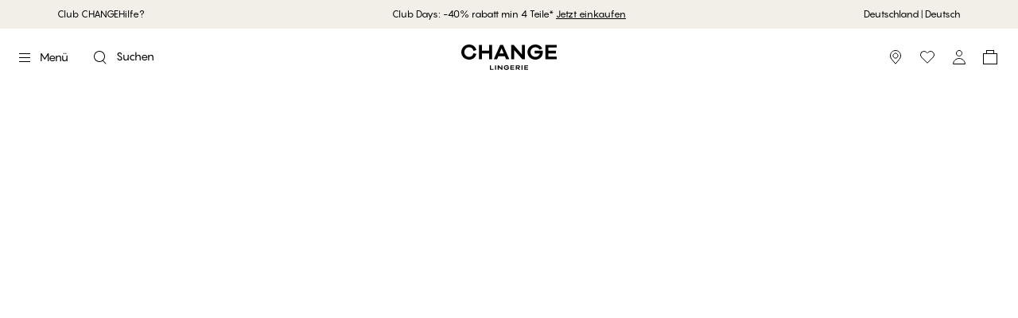

--- FILE ---
content_type: text/html; charset=utf-8
request_url: https://www.change.com/de/category/nachtwasche?highlightProducts=%5B24158133131,24137911393%5D
body_size: 52840
content:
<!DOCTYPE html><html lang="de"><head><meta charSet="utf-8"/><meta name="google" content="notranslate"/><meta name="viewport" content="width=device-width, initial-scale=1, maximum-scale=1, user-scalable=no"/><title>Nachtwäsche für Frauen | Pyjamas &amp; Nachtwäsche | Change.com - CHANGE Lingerie</title><meta property="og:title" content="Nachtwäsche für Frauen | Pyjamas &amp; Nachtwäsche | Change.com - CHANGE Lingerie"/><meta name="description" content="Schlafe sanft in weicher Nachtwäsche, die für Komfort gemacht ist. Entdecke Schlafanzüge und Nachthemden aus atmungsaktiven Stoffen und eleganten Designs – Perfekt für gemütliche Nächte und entspannte Morgen."/><meta property="og:description" content="Schlafe sanft in weicher Nachtwäsche, die für Komfort gemacht ist. Entdecke Schlafanzüge und Nachthemden aus atmungsaktiven Stoffen und eleganten Designs – Perfekt für gemütliche Nächte und entspannte Morgen."/><meta property="og:type" content="website"/><meta property="og:site_name" content="CHANGE Lingerie"/><meta property="og:url" content="https://www.change.com/de/category/nachtwasche"/><meta property="og:image" content="https://images.ctfassets.net/8mcfk5xu9ep1/4wkUjZLmu713UzHRJrbEMI/aaaffc6026008806c1051e602ff2f393/Change-lingerie-logo.jpg"/><meta property="og:image:width" content="1200"/><meta property="og:image:height" content="630"/><meta property="og:image:alt" content="Change Lingerie"/><link rel="canonical" href="https://www.change.com/de/category/nachtwasche"/><link rel="alternate" hrefLang="pl-pl" href="https://www.change.com/pl/category/bielizna-nocna"/><link rel="alternate" hrefLang="da-dk" href="https://www.change.com/dk/category/nattoj"/><link rel="alternate" hrefLang="de-de" href="https://www.change.com/de/category/nachtwasche"/><link rel="alternate" hrefLang="de-at" href="https://www.palmers.at/at/category/nachtwasche"/><link rel="alternate" hrefLang="en-ca" href="https://www.change.com/en-ca/category/sleepwear"/><link rel="alternate" hrefLang="fr-ca" href="https://www.change.com/fr-ca/category/vetements-de-nuit"/><link rel="alternate" hrefLang="nb-no" href="https://www.change.com/no/category/nattoy"/><link rel="alternate" hrefLang="sv-se" href="https://www.change.com/se/category/sovklader"/><link rel="alternate" hrefLang="fi-fi" href="https://www.change.com/fi/category/yoasut"/><link rel="alternate" hrefLang="es-es" href="https://www.change.com/es/category/pijamas"/><meta property="og:locale" content="de_DE"/><meta property="og:locale:alternate" content="pl_PL"/><meta property="og:locale:alternate" content="da_DK"/><meta property="og:locale:alternate" content="de_AT"/><meta property="og:locale:alternate" content="en_CA"/><meta property="og:locale:alternate" content="fr_CA"/><meta property="og:locale:alternate" content="nb_NO"/><meta property="og:locale:alternate" content="sv_SE"/><meta property="og:locale:alternate" content="fi_FI"/><meta property="og:locale:alternate" content="es_ES"/><meta name="twitter:card" content="summary_large_image"/><meta name="twitter:title" content="Nachtwäsche für Frauen | Pyjamas &amp; Nachtwäsche | Change.com - CHANGE Lingerie"/><meta name="twitter:description" content="Schlafe sanft in weicher Nachtwäsche, die für Komfort gemacht ist. Entdecke Schlafanzüge und Nachthemden aus atmungsaktiven Stoffen und eleganten Designs – Perfekt für gemütliche Nächte und entspannte Morgen."/><meta name="twitter:image" content="https://images.ctfassets.net/8mcfk5xu9ep1/4wkUjZLmu713UzHRJrbEMI/aaaffc6026008806c1051e602ff2f393/Change-lingerie-logo.jpg"/><meta name="twitter:image:alt" content="Change Lingerie"/><meta name="next-head-count" content="40"/><meta charSet="UTF-8"/><link rel="preconnect" href="https://fonts.googleapis.com"/><link rel="preconnect" href="https://fonts.gstatic.com" crossorigin=""/><link rel="stylesheet" data-href="https://fonts.googleapis.com/css2?family=Source+Sans+Pro:ital,wght@0,400;0,700;1,400;1,700&amp;display=swap&amp;family=Instrument+Serif&amp;display=swap"/><link rel="preconnect" href="https://fonts.gstatic.com" crossorigin /><link rel="preload" href="/_next/static/media/558081c675ad45cd.p.otf" as="font" type="font/otf" crossorigin="anonymous"/><link rel="preload" href="/_next/static/media/62941cbdb9707204.p.otf" as="font" type="font/otf" crossorigin="anonymous"/><link rel="preload" href="/_next/static/media/0e6f27ca0d9f6ce1.p.otf" as="font" type="font/otf" crossorigin="anonymous"/><link rel="preload" href="/_next/static/media/1de6ea5e41b9c1cd.p.otf" as="font" type="font/otf" crossorigin="anonymous"/><script id="gtag-base" data-nscript="beforeInteractive" type="3caf5d3c1b85ce6576b7a87a-text/javascript">
              window.dataLayer = window.dataLayer || [];
              function gtag(){ dataLayer.push(arguments); }
              gtag('consent', 'default', {
              'ad_storage': 'denied',
              'ad_user_data': 'denied',
              'ad_personalization': 'denied',
              'analytics_storage': 'denied',
              'wait_for_update': 500
              });
              gtag('set', 'ads_data_redaction', true);
            </script><script id="google-analytics" data-nscript="beforeInteractive" type="3caf5d3c1b85ce6576b7a87a-text/javascript">(function(w,d,s,l,i){w[l]=w[l]||[];w[l].push({'gtm.start':
          new Date().getTime(),event:'gtm.js'});var f=d.getElementsByTagName(s)[0],
          j=d.createElement(s),dl=l!='dataLayer'?'&l='+l:'';j.async=true;j.src=
          'https://www.googletagmanager.com/gtm.js?id='+i+dl;f.parentNode.insertBefore(j,f);
          })(window,document,'script','dataLayer','GTM-5M23V5C');</script><link rel="preload" href="/_next/static/css/4e177250f79ccb8f.css" as="style"/><link rel="stylesheet" href="/_next/static/css/4e177250f79ccb8f.css" data-n-g=""/><noscript data-n-css=""></noscript><script defer="" nomodule="" src="/_next/static/chunks/polyfills-c67a75d1b6f99dc8.js" type="3caf5d3c1b85ce6576b7a87a-text/javascript"></script><script src="/_next/static/chunks/webpack-af9962ad62492300.js" defer="" type="3caf5d3c1b85ce6576b7a87a-text/javascript"></script><script src="/_next/static/chunks/framework-f29e48ae95cae5a3.js" defer="" type="3caf5d3c1b85ce6576b7a87a-text/javascript"></script><script src="/_next/static/chunks/main-47ea58149adebce7.js" defer="" type="3caf5d3c1b85ce6576b7a87a-text/javascript"></script><script src="/_next/static/chunks/pages/_app-cede7e61cc98957f.js" defer="" type="3caf5d3c1b85ce6576b7a87a-text/javascript"></script><script src="/_next/static/chunks/6688-ef8c63285c660ff7.js" defer="" type="3caf5d3c1b85ce6576b7a87a-text/javascript"></script><script src="/_next/static/chunks/6577-ec2eee4e9e55482a.js" defer="" type="3caf5d3c1b85ce6576b7a87a-text/javascript"></script><script src="/_next/static/chunks/2601-ac5770a323e1e3a3.js" defer="" type="3caf5d3c1b85ce6576b7a87a-text/javascript"></script><script src="/_next/static/chunks/1984-029aa258f1d40608.js" defer="" type="3caf5d3c1b85ce6576b7a87a-text/javascript"></script><script src="/_next/static/chunks/4495-f3201f8c3adbc451.js" defer="" type="3caf5d3c1b85ce6576b7a87a-text/javascript"></script><script src="/_next/static/chunks/145-d695c5781c36a73d.js" defer="" type="3caf5d3c1b85ce6576b7a87a-text/javascript"></script><script src="/_next/static/chunks/3931-d6881026fdd876e5.js" defer="" type="3caf5d3c1b85ce6576b7a87a-text/javascript"></script><script src="/_next/static/chunks/5386-7b2dc0baf5f52198.js" defer="" type="3caf5d3c1b85ce6576b7a87a-text/javascript"></script><script src="/_next/static/chunks/2269-3df037429b3b1ebd.js" defer="" type="3caf5d3c1b85ce6576b7a87a-text/javascript"></script><script src="/_next/static/chunks/7131-9b3bab1a84761ec6.js" defer="" type="3caf5d3c1b85ce6576b7a87a-text/javascript"></script><script src="/_next/static/chunks/3190-ee10823bd696d5af.js" defer="" type="3caf5d3c1b85ce6576b7a87a-text/javascript"></script><script src="/_next/static/chunks/8306-56246feae8cdb00c.js" defer="" type="3caf5d3c1b85ce6576b7a87a-text/javascript"></script><script src="/_next/static/chunks/6990-7a4f6f4d57aed0fd.js" defer="" type="3caf5d3c1b85ce6576b7a87a-text/javascript"></script><script src="/_next/static/chunks/4561-b1d5417577b614dd.js" defer="" type="3caf5d3c1b85ce6576b7a87a-text/javascript"></script><script src="/_next/static/chunks/9374-4f24460f465dbfae.js" defer="" type="3caf5d3c1b85ce6576b7a87a-text/javascript"></script><script src="/_next/static/chunks/pages/category/%5B%5B...category%5D%5D-b6510c6bc44c9c20.js" defer="" type="3caf5d3c1b85ce6576b7a87a-text/javascript"></script><script src="/_next/static/LmEGq9k5stO4lz9Ju9KRf/_buildManifest.js" defer="" type="3caf5d3c1b85ce6576b7a87a-text/javascript"></script><script src="/_next/static/LmEGq9k5stO4lz9Ju9KRf/_ssgManifest.js" defer="" type="3caf5d3c1b85ce6576b7a87a-text/javascript"></script><style id="__jsx-1656590596">#nprogress{pointer-events:none}#nprogress .bar{background:lightgray;position:fixed;z-index:1101;top:0;left:0;width:100%;height:2px;mix-blend-mode:difference}#nprogress .peg{display:block;position:absolute;right:0px;width:100px;height:100%;-webkit-box-shadow:0 0 10px lightgray,0 0 5px lightgray;-moz-box-shadow:0 0 10px lightgray,0 0 5px lightgray;box-shadow:0 0 10px lightgray,0 0 5px lightgray;opacity:1;-webkit-transform:rotate(3deg)translate(0px,-4px);-ms-transform:rotate(3deg)translate(0px,-4px);-moz-transform:rotate(3deg)translate(0px,-4px);-o-transform:rotate(3deg)translate(0px,-4px);transform:rotate(3deg)translate(0px,-4px)}#nprogress .spinner{display:"block";position:fixed;z-index:1101;top:15px;right:15px}#nprogress .spinner-icon{width:18px;height:18px;-webkit-box-sizing:border-box;-moz-box-sizing:border-box;box-sizing:border-box;border:solid 2px transparent;border-top-color:lightgray;border-left-color:lightgray;-webkit-border-radius:50%;-moz-border-radius:50%;border-radius:50%;-webkit-animation:nprogresss-spinner 400ms linear infinite;-moz-animation:nprogress-spinner 400ms linear infinite;-o-animation:nprogress-spinner 400ms linear infinite;animation:nprogress-spinner 400ms linear infinite}.nprogress-custom-parent{overflow:hidden;position:relative}.nprogress-custom-parent #nprogress .spinner,.nprogress-custom-parent #nprogress .bar{position:absolute}@-webkit-keyframes nprogress-spinner{0%{-webkit-transform:rotate(0deg)}100%{-webkit-transform:rotate(360deg)}}@-webkit-keyframes nprogress-spinner{0%{-webkit-transform:rotate(0deg);transform:rotate(0deg)}100%{-webkit-transform:rotate(360deg);transform:rotate(360deg)}}@-moz-keyframes nprogress-spinner{0%{-moz-transform:rotate(0deg);transform:rotate(0deg)}100%{-moz-transform:rotate(360deg);transform:rotate(360deg)}}@-o-keyframes nprogress-spinner{0%{-o-transform:rotate(0deg);transform:rotate(0deg)}100%{-o-transform:rotate(360deg);transform:rotate(360deg)}}@keyframes nprogress-spinner{0%{-webkit-transform:rotate(0deg);-moz-transform:rotate(0deg);-o-transform:rotate(0deg);transform:rotate(0deg)}100%{-webkit-transform:rotate(360deg);-moz-transform:rotate(360deg);-o-transform:rotate(360deg);transform:rotate(360deg)}}</style><style data-href="https://fonts.googleapis.com/css2?family=Source+Sans+Pro:ital,wght@0,400;0,700;1,400;1,700&display=swap&family=Instrument+Serif&display=swap">@font-face{font-family:'Instrument Serif';font-style:normal;font-weight:400;font-display:swap;src:url(https://fonts.gstatic.com/l/font?kit=jizBRFtNs2ka5fXjeivQ4LroWlx-2zE&skey=8f4195a287ef110c&v=v5) format('woff')}@font-face{font-family:'Source Sans Pro';font-style:italic;font-weight:400;font-display:swap;src:url(https://fonts.gstatic.com/l/font?kit=6xK1dSBYKcSV-LCoeQqfX1RYOo3qPa7j&skey=28c775fa366622c1&v=v23) format('woff')}@font-face{font-family:'Source Sans Pro';font-style:italic;font-weight:700;font-display:swap;src:url(https://fonts.gstatic.com/l/font?kit=6xKwdSBYKcSV-LCoeQqfX1RYOo3qPZZclRdo&skey=7573a083f0c737cb&v=v23) format('woff')}@font-face{font-family:'Source Sans Pro';font-style:normal;font-weight:400;font-display:swap;src:url(https://fonts.gstatic.com/l/font?kit=6xK3dSBYKcSV-LCoeQqfX1RYOo3aPA&skey=1e026b1c27170b9b&v=v23) format('woff')}@font-face{font-family:'Source Sans Pro';font-style:normal;font-weight:700;font-display:swap;src:url(https://fonts.gstatic.com/l/font?kit=6xKydSBYKcSV-LCoeQqfX1RYOo3ig4vAkw&skey=84e1cdfb74260b1d&v=v23) format('woff')}@font-face{font-family:'Instrument Serif';font-style:normal;font-weight:400;font-display:swap;src:url(https://fonts.gstatic.com/s/instrumentserif/v5/jizBRFtNs2ka5fXjeivQ4LroWlx-6zsTjnTLgNuZ5w.woff2) format('woff2');unicode-range:U+0100-02BA,U+02BD-02C5,U+02C7-02CC,U+02CE-02D7,U+02DD-02FF,U+0304,U+0308,U+0329,U+1D00-1DBF,U+1E00-1E9F,U+1EF2-1EFF,U+2020,U+20A0-20AB,U+20AD-20C0,U+2113,U+2C60-2C7F,U+A720-A7FF}@font-face{font-family:'Instrument Serif';font-style:normal;font-weight:400;font-display:swap;src:url(https://fonts.gstatic.com/s/instrumentserif/v5/jizBRFtNs2ka5fXjeivQ4LroWlx-6zUTjnTLgNs.woff2) format('woff2');unicode-range:U+0000-00FF,U+0131,U+0152-0153,U+02BB-02BC,U+02C6,U+02DA,U+02DC,U+0304,U+0308,U+0329,U+2000-206F,U+20AC,U+2122,U+2191,U+2193,U+2212,U+2215,U+FEFF,U+FFFD}@font-face{font-family:'Source Sans Pro';font-style:italic;font-weight:400;font-display:swap;src:url(https://fonts.gstatic.com/s/sourcesanspro/v23/6xK1dSBYKcSV-LCoeQqfX1RYOo3qPZ7qsDJB9cme_xc.woff2) format('woff2');unicode-range:U+0460-052F,U+1C80-1C8A,U+20B4,U+2DE0-2DFF,U+A640-A69F,U+FE2E-FE2F}@font-face{font-family:'Source Sans Pro';font-style:italic;font-weight:400;font-display:swap;src:url(https://fonts.gstatic.com/s/sourcesanspro/v23/6xK1dSBYKcSV-LCoeQqfX1RYOo3qPZ7jsDJB9cme_xc.woff2) format('woff2');unicode-range:U+0301,U+0400-045F,U+0490-0491,U+04B0-04B1,U+2116}@font-face{font-family:'Source Sans Pro';font-style:italic;font-weight:400;font-display:swap;src:url(https://fonts.gstatic.com/s/sourcesanspro/v23/6xK1dSBYKcSV-LCoeQqfX1RYOo3qPZ7rsDJB9cme_xc.woff2) format('woff2');unicode-range:U+1F00-1FFF}@font-face{font-family:'Source Sans Pro';font-style:italic;font-weight:400;font-display:swap;src:url(https://fonts.gstatic.com/s/sourcesanspro/v23/6xK1dSBYKcSV-LCoeQqfX1RYOo3qPZ7ksDJB9cme_xc.woff2) format('woff2');unicode-range:U+0370-0377,U+037A-037F,U+0384-038A,U+038C,U+038E-03A1,U+03A3-03FF}@font-face{font-family:'Source Sans Pro';font-style:italic;font-weight:400;font-display:swap;src:url(https://fonts.gstatic.com/s/sourcesanspro/v23/6xK1dSBYKcSV-LCoeQqfX1RYOo3qPZ7osDJB9cme_xc.woff2) format('woff2');unicode-range:U+0102-0103,U+0110-0111,U+0128-0129,U+0168-0169,U+01A0-01A1,U+01AF-01B0,U+0300-0301,U+0303-0304,U+0308-0309,U+0323,U+0329,U+1EA0-1EF9,U+20AB}@font-face{font-family:'Source Sans Pro';font-style:italic;font-weight:400;font-display:swap;src:url(https://fonts.gstatic.com/s/sourcesanspro/v23/6xK1dSBYKcSV-LCoeQqfX1RYOo3qPZ7psDJB9cme_xc.woff2) format('woff2');unicode-range:U+0100-02BA,U+02BD-02C5,U+02C7-02CC,U+02CE-02D7,U+02DD-02FF,U+0304,U+0308,U+0329,U+1D00-1DBF,U+1E00-1E9F,U+1EF2-1EFF,U+2020,U+20A0-20AB,U+20AD-20C0,U+2113,U+2C60-2C7F,U+A720-A7FF}@font-face{font-family:'Source Sans Pro';font-style:italic;font-weight:400;font-display:swap;src:url(https://fonts.gstatic.com/s/sourcesanspro/v23/6xK1dSBYKcSV-LCoeQqfX1RYOo3qPZ7nsDJB9cme.woff2) format('woff2');unicode-range:U+0000-00FF,U+0131,U+0152-0153,U+02BB-02BC,U+02C6,U+02DA,U+02DC,U+0304,U+0308,U+0329,U+2000-206F,U+20AC,U+2122,U+2191,U+2193,U+2212,U+2215,U+FEFF,U+FFFD}@font-face{font-family:'Source Sans Pro';font-style:italic;font-weight:700;font-display:swap;src:url(https://fonts.gstatic.com/s/sourcesanspro/v23/6xKwdSBYKcSV-LCoeQqfX1RYOo3qPZZclSdh18S0xR41YDw.woff2) format('woff2');unicode-range:U+0460-052F,U+1C80-1C8A,U+20B4,U+2DE0-2DFF,U+A640-A69F,U+FE2E-FE2F}@font-face{font-family:'Source Sans Pro';font-style:italic;font-weight:700;font-display:swap;src:url(https://fonts.gstatic.com/s/sourcesanspro/v23/6xKwdSBYKcSV-LCoeQqfX1RYOo3qPZZclSdo18S0xR41YDw.woff2) format('woff2');unicode-range:U+0301,U+0400-045F,U+0490-0491,U+04B0-04B1,U+2116}@font-face{font-family:'Source Sans Pro';font-style:italic;font-weight:700;font-display:swap;src:url(https://fonts.gstatic.com/s/sourcesanspro/v23/6xKwdSBYKcSV-LCoeQqfX1RYOo3qPZZclSdg18S0xR41YDw.woff2) format('woff2');unicode-range:U+1F00-1FFF}@font-face{font-family:'Source Sans Pro';font-style:italic;font-weight:700;font-display:swap;src:url(https://fonts.gstatic.com/s/sourcesanspro/v23/6xKwdSBYKcSV-LCoeQqfX1RYOo3qPZZclSdv18S0xR41YDw.woff2) format('woff2');unicode-range:U+0370-0377,U+037A-037F,U+0384-038A,U+038C,U+038E-03A1,U+03A3-03FF}@font-face{font-family:'Source Sans Pro';font-style:italic;font-weight:700;font-display:swap;src:url(https://fonts.gstatic.com/s/sourcesanspro/v23/6xKwdSBYKcSV-LCoeQqfX1RYOo3qPZZclSdj18S0xR41YDw.woff2) format('woff2');unicode-range:U+0102-0103,U+0110-0111,U+0128-0129,U+0168-0169,U+01A0-01A1,U+01AF-01B0,U+0300-0301,U+0303-0304,U+0308-0309,U+0323,U+0329,U+1EA0-1EF9,U+20AB}@font-face{font-family:'Source Sans Pro';font-style:italic;font-weight:700;font-display:swap;src:url(https://fonts.gstatic.com/s/sourcesanspro/v23/6xKwdSBYKcSV-LCoeQqfX1RYOo3qPZZclSdi18S0xR41YDw.woff2) format('woff2');unicode-range:U+0100-02BA,U+02BD-02C5,U+02C7-02CC,U+02CE-02D7,U+02DD-02FF,U+0304,U+0308,U+0329,U+1D00-1DBF,U+1E00-1E9F,U+1EF2-1EFF,U+2020,U+20A0-20AB,U+20AD-20C0,U+2113,U+2C60-2C7F,U+A720-A7FF}@font-face{font-family:'Source Sans Pro';font-style:italic;font-weight:700;font-display:swap;src:url(https://fonts.gstatic.com/s/sourcesanspro/v23/6xKwdSBYKcSV-LCoeQqfX1RYOo3qPZZclSds18S0xR41.woff2) format('woff2');unicode-range:U+0000-00FF,U+0131,U+0152-0153,U+02BB-02BC,U+02C6,U+02DA,U+02DC,U+0304,U+0308,U+0329,U+2000-206F,U+20AC,U+2122,U+2191,U+2193,U+2212,U+2215,U+FEFF,U+FFFD}@font-face{font-family:'Source Sans Pro';font-style:normal;font-weight:400;font-display:swap;src:url(https://fonts.gstatic.com/s/sourcesanspro/v23/6xK3dSBYKcSV-LCoeQqfX1RYOo3qNa7lujVj9_mf.woff2) format('woff2');unicode-range:U+0460-052F,U+1C80-1C8A,U+20B4,U+2DE0-2DFF,U+A640-A69F,U+FE2E-FE2F}@font-face{font-family:'Source Sans Pro';font-style:normal;font-weight:400;font-display:swap;src:url(https://fonts.gstatic.com/s/sourcesanspro/v23/6xK3dSBYKcSV-LCoeQqfX1RYOo3qPK7lujVj9_mf.woff2) format('woff2');unicode-range:U+0301,U+0400-045F,U+0490-0491,U+04B0-04B1,U+2116}@font-face{font-family:'Source Sans Pro';font-style:normal;font-weight:400;font-display:swap;src:url(https://fonts.gstatic.com/s/sourcesanspro/v23/6xK3dSBYKcSV-LCoeQqfX1RYOo3qNK7lujVj9_mf.woff2) format('woff2');unicode-range:U+1F00-1FFF}@font-face{font-family:'Source Sans Pro';font-style:normal;font-weight:400;font-display:swap;src:url(https://fonts.gstatic.com/s/sourcesanspro/v23/6xK3dSBYKcSV-LCoeQqfX1RYOo3qO67lujVj9_mf.woff2) format('woff2');unicode-range:U+0370-0377,U+037A-037F,U+0384-038A,U+038C,U+038E-03A1,U+03A3-03FF}@font-face{font-family:'Source Sans Pro';font-style:normal;font-weight:400;font-display:swap;src:url(https://fonts.gstatic.com/s/sourcesanspro/v23/6xK3dSBYKcSV-LCoeQqfX1RYOo3qN67lujVj9_mf.woff2) format('woff2');unicode-range:U+0102-0103,U+0110-0111,U+0128-0129,U+0168-0169,U+01A0-01A1,U+01AF-01B0,U+0300-0301,U+0303-0304,U+0308-0309,U+0323,U+0329,U+1EA0-1EF9,U+20AB}@font-face{font-family:'Source Sans Pro';font-style:normal;font-weight:400;font-display:swap;src:url(https://fonts.gstatic.com/s/sourcesanspro/v23/6xK3dSBYKcSV-LCoeQqfX1RYOo3qNq7lujVj9_mf.woff2) format('woff2');unicode-range:U+0100-02BA,U+02BD-02C5,U+02C7-02CC,U+02CE-02D7,U+02DD-02FF,U+0304,U+0308,U+0329,U+1D00-1DBF,U+1E00-1E9F,U+1EF2-1EFF,U+2020,U+20A0-20AB,U+20AD-20C0,U+2113,U+2C60-2C7F,U+A720-A7FF}@font-face{font-family:'Source Sans Pro';font-style:normal;font-weight:400;font-display:swap;src:url(https://fonts.gstatic.com/s/sourcesanspro/v23/6xK3dSBYKcSV-LCoeQqfX1RYOo3qOK7lujVj9w.woff2) format('woff2');unicode-range:U+0000-00FF,U+0131,U+0152-0153,U+02BB-02BC,U+02C6,U+02DA,U+02DC,U+0304,U+0308,U+0329,U+2000-206F,U+20AC,U+2122,U+2191,U+2193,U+2212,U+2215,U+FEFF,U+FFFD}@font-face{font-family:'Source Sans Pro';font-style:normal;font-weight:700;font-display:swap;src:url(https://fonts.gstatic.com/s/sourcesanspro/v23/6xKydSBYKcSV-LCoeQqfX1RYOo3ig4vwmhdu3cOWxy40.woff2) format('woff2');unicode-range:U+0460-052F,U+1C80-1C8A,U+20B4,U+2DE0-2DFF,U+A640-A69F,U+FE2E-FE2F}@font-face{font-family:'Source Sans Pro';font-style:normal;font-weight:700;font-display:swap;src:url(https://fonts.gstatic.com/s/sourcesanspro/v23/6xKydSBYKcSV-LCoeQqfX1RYOo3ig4vwkxdu3cOWxy40.woff2) format('woff2');unicode-range:U+0301,U+0400-045F,U+0490-0491,U+04B0-04B1,U+2116}@font-face{font-family:'Source Sans Pro';font-style:normal;font-weight:700;font-display:swap;src:url(https://fonts.gstatic.com/s/sourcesanspro/v23/6xKydSBYKcSV-LCoeQqfX1RYOo3ig4vwmxdu3cOWxy40.woff2) format('woff2');unicode-range:U+1F00-1FFF}@font-face{font-family:'Source Sans Pro';font-style:normal;font-weight:700;font-display:swap;src:url(https://fonts.gstatic.com/s/sourcesanspro/v23/6xKydSBYKcSV-LCoeQqfX1RYOo3ig4vwlBdu3cOWxy40.woff2) format('woff2');unicode-range:U+0370-0377,U+037A-037F,U+0384-038A,U+038C,U+038E-03A1,U+03A3-03FF}@font-face{font-family:'Source Sans Pro';font-style:normal;font-weight:700;font-display:swap;src:url(https://fonts.gstatic.com/s/sourcesanspro/v23/6xKydSBYKcSV-LCoeQqfX1RYOo3ig4vwmBdu3cOWxy40.woff2) format('woff2');unicode-range:U+0102-0103,U+0110-0111,U+0128-0129,U+0168-0169,U+01A0-01A1,U+01AF-01B0,U+0300-0301,U+0303-0304,U+0308-0309,U+0323,U+0329,U+1EA0-1EF9,U+20AB}@font-face{font-family:'Source Sans Pro';font-style:normal;font-weight:700;font-display:swap;src:url(https://fonts.gstatic.com/s/sourcesanspro/v23/6xKydSBYKcSV-LCoeQqfX1RYOo3ig4vwmRdu3cOWxy40.woff2) format('woff2');unicode-range:U+0100-02BA,U+02BD-02C5,U+02C7-02CC,U+02CE-02D7,U+02DD-02FF,U+0304,U+0308,U+0329,U+1D00-1DBF,U+1E00-1E9F,U+1EF2-1EFF,U+2020,U+20A0-20AB,U+20AD-20C0,U+2113,U+2C60-2C7F,U+A720-A7FF}@font-face{font-family:'Source Sans Pro';font-style:normal;font-weight:700;font-display:swap;src:url(https://fonts.gstatic.com/s/sourcesanspro/v23/6xKydSBYKcSV-LCoeQqfX1RYOo3ig4vwlxdu3cOWxw.woff2) format('woff2');unicode-range:U+0000-00FF,U+0131,U+0152-0153,U+02BB-02BC,U+02C6,U+02DA,U+02DC,U+0304,U+0308,U+0329,U+2000-206F,U+20AC,U+2122,U+2191,U+2193,U+2212,U+2215,U+FEFF,U+FFFD}</style></head><body><noscript><iframe src="https://www.googletagmanager.com/ns.html?id=GTM-5M23V5C" height="0" width="0" style="display: none; visibility: hidden;" /></noscript><div id="__next"><style data-emotion="css-global 1xru121">:host,:root,[data-theme]{--chakra-ring-inset:var(--chakra-empty,/*!*/ /*!*/);--chakra-ring-offset-width:0px;--chakra-ring-offset-color:#fff;--chakra-ring-color:rgba(66, 153, 225, 0.6);--chakra-ring-offset-shadow:0 0 #0000;--chakra-ring-shadow:0 0 #0000;--chakra-space-x-reverse:0;--chakra-space-y-reverse:0;--chakra-colors-transparent:transparent;--chakra-colors-current:currentColor;--chakra-colors-black:#000000;--chakra-colors-white:#FFFFFF;--chakra-colors-whiteAlpha-50:rgba(255, 255, 255, 0.04);--chakra-colors-whiteAlpha-100:rgba(255, 255, 255, 0.06);--chakra-colors-whiteAlpha-200:rgba(255, 255, 255, 0.08);--chakra-colors-whiteAlpha-300:rgba(255, 255, 255, 0.16);--chakra-colors-whiteAlpha-400:rgba(255, 255, 255, 0.24);--chakra-colors-whiteAlpha-500:rgba(255, 255, 255, 0.36);--chakra-colors-whiteAlpha-600:rgba(255, 255, 255, 0.48);--chakra-colors-whiteAlpha-700:rgba(255, 255, 255, 0.64);--chakra-colors-whiteAlpha-800:rgba(255, 255, 255, 0.80);--chakra-colors-whiteAlpha-900:rgba(255, 255, 255, 0.92);--chakra-colors-blackAlpha-50:rgba(0, 0, 0, 0.04);--chakra-colors-blackAlpha-100:rgba(0, 0, 0, 0.06);--chakra-colors-blackAlpha-200:rgba(0, 0, 0, 0.08);--chakra-colors-blackAlpha-300:rgba(0, 0, 0, 0.16);--chakra-colors-blackAlpha-400:rgba(0, 0, 0, 0.24);--chakra-colors-blackAlpha-500:rgba(0, 0, 0, 0.36);--chakra-colors-blackAlpha-600:rgba(0, 0, 0, 0.48);--chakra-colors-blackAlpha-700:rgba(0, 0, 0, 0.64);--chakra-colors-blackAlpha-800:rgba(0, 0, 0, 0.80);--chakra-colors-blackAlpha-900:rgba(0, 0, 0, 0.92);--chakra-colors-gray-50:#F7FAFC;--chakra-colors-gray-100:#EDF2F7;--chakra-colors-gray-200:#E2E8F0;--chakra-colors-gray-300:#CBD5E0;--chakra-colors-gray-400:#A0AEC0;--chakra-colors-gray-500:#718096;--chakra-colors-gray-600:#4A5568;--chakra-colors-gray-700:#2D3748;--chakra-colors-gray-800:#1A202C;--chakra-colors-gray-900:#171923;--chakra-colors-red-50:#FFF5F5;--chakra-colors-red-100:#FED7D7;--chakra-colors-red-200:#FEB2B2;--chakra-colors-red-300:#FC8181;--chakra-colors-red-400:#F56565;--chakra-colors-red-500:#E53E3E;--chakra-colors-red-600:#C53030;--chakra-colors-red-700:#9B2C2C;--chakra-colors-red-800:#822727;--chakra-colors-red-900:#63171B;--chakra-colors-orange-50:#FFFAF0;--chakra-colors-orange-100:#FEEBC8;--chakra-colors-orange-200:#FBD38D;--chakra-colors-orange-300:#F6AD55;--chakra-colors-orange-400:#ED8936;--chakra-colors-orange-500:#DD6B20;--chakra-colors-orange-600:#C05621;--chakra-colors-orange-700:#9C4221;--chakra-colors-orange-800:#7B341E;--chakra-colors-orange-900:#652B19;--chakra-colors-yellow-50:#FFFFF0;--chakra-colors-yellow-100:#FEFCBF;--chakra-colors-yellow-200:#FAF089;--chakra-colors-yellow-300:#F6E05E;--chakra-colors-yellow-400:#ECC94B;--chakra-colors-yellow-500:#D69E2E;--chakra-colors-yellow-600:#B7791F;--chakra-colors-yellow-700:#975A16;--chakra-colors-yellow-800:#744210;--chakra-colors-yellow-900:#5F370E;--chakra-colors-green-50:#F0FFF4;--chakra-colors-green-100:#C6F6D5;--chakra-colors-green-200:#9AE6B4;--chakra-colors-green-300:#68D391;--chakra-colors-green-400:#48BB78;--chakra-colors-green-500:#38A169;--chakra-colors-green-600:#2F855A;--chakra-colors-green-700:#276749;--chakra-colors-green-800:#22543D;--chakra-colors-green-900:#1C4532;--chakra-colors-teal-50:#E6FFFA;--chakra-colors-teal-100:#B2F5EA;--chakra-colors-teal-200:#81E6D9;--chakra-colors-teal-300:#4FD1C5;--chakra-colors-teal-400:#38B2AC;--chakra-colors-teal-500:#319795;--chakra-colors-teal-600:#2C7A7B;--chakra-colors-teal-700:#285E61;--chakra-colors-teal-800:#234E52;--chakra-colors-teal-900:#1D4044;--chakra-colors-blue-50:#ebf8ff;--chakra-colors-blue-100:#bee3f8;--chakra-colors-blue-200:#90cdf4;--chakra-colors-blue-300:#63b3ed;--chakra-colors-blue-400:#4299e1;--chakra-colors-blue-500:#3182ce;--chakra-colors-blue-600:#2b6cb0;--chakra-colors-blue-700:#2c5282;--chakra-colors-blue-800:#2a4365;--chakra-colors-blue-900:#1A365D;--chakra-colors-cyan-50:#EDFDFD;--chakra-colors-cyan-100:#C4F1F9;--chakra-colors-cyan-200:#9DECF9;--chakra-colors-cyan-300:#76E4F7;--chakra-colors-cyan-400:#0BC5EA;--chakra-colors-cyan-500:#00B5D8;--chakra-colors-cyan-600:#00A3C4;--chakra-colors-cyan-700:#0987A0;--chakra-colors-cyan-800:#086F83;--chakra-colors-cyan-900:#065666;--chakra-colors-purple-50:#FAF5FF;--chakra-colors-purple-100:#E9D8FD;--chakra-colors-purple-200:#D6BCFA;--chakra-colors-purple-300:#B794F4;--chakra-colors-purple-400:#9F7AEA;--chakra-colors-purple-500:#805AD5;--chakra-colors-purple-600:#6B46C1;--chakra-colors-purple-700:#553C9A;--chakra-colors-purple-800:#44337A;--chakra-colors-purple-900:#322659;--chakra-colors-pink-50:#FFF5F7;--chakra-colors-pink-100:#FED7E2;--chakra-colors-pink-200:#FBB6CE;--chakra-colors-pink-300:#F687B3;--chakra-colors-pink-400:#ED64A6;--chakra-colors-pink-500:#D53F8C;--chakra-colors-pink-600:#B83280;--chakra-colors-pink-700:#97266D;--chakra-colors-pink-800:#702459;--chakra-colors-pink-900:#521B41;--chakra-colors-linkedin-50:#E8F4F9;--chakra-colors-linkedin-100:#CFEDFB;--chakra-colors-linkedin-200:#9BDAF3;--chakra-colors-linkedin-300:#68C7EC;--chakra-colors-linkedin-400:#34B3E4;--chakra-colors-linkedin-500:#00A0DC;--chakra-colors-linkedin-600:#008CC9;--chakra-colors-linkedin-700:#0077B5;--chakra-colors-linkedin-800:#005E93;--chakra-colors-linkedin-900:#004471;--chakra-colors-facebook-50:#E8F4F9;--chakra-colors-facebook-100:#D9DEE9;--chakra-colors-facebook-200:#B7C2DA;--chakra-colors-facebook-300:#6482C0;--chakra-colors-facebook-400:#4267B2;--chakra-colors-facebook-500:#385898;--chakra-colors-facebook-600:#314E89;--chakra-colors-facebook-700:#29487D;--chakra-colors-facebook-800:#223B67;--chakra-colors-facebook-900:#1E355B;--chakra-colors-messenger-50:#D0E6FF;--chakra-colors-messenger-100:#B9DAFF;--chakra-colors-messenger-200:#A2CDFF;--chakra-colors-messenger-300:#7AB8FF;--chakra-colors-messenger-400:#2E90FF;--chakra-colors-messenger-500:#0078FF;--chakra-colors-messenger-600:#0063D1;--chakra-colors-messenger-700:#0052AC;--chakra-colors-messenger-800:#003C7E;--chakra-colors-messenger-900:#002C5C;--chakra-colors-whatsapp-50:#dffeec;--chakra-colors-whatsapp-100:#b9f5d0;--chakra-colors-whatsapp-200:#90edb3;--chakra-colors-whatsapp-300:#65e495;--chakra-colors-whatsapp-400:#3cdd78;--chakra-colors-whatsapp-500:#22c35e;--chakra-colors-whatsapp-600:#179848;--chakra-colors-whatsapp-700:#0c6c33;--chakra-colors-whatsapp-800:#01421c;--chakra-colors-whatsapp-900:#001803;--chakra-colors-twitter-50:#E5F4FD;--chakra-colors-twitter-100:#C8E9FB;--chakra-colors-twitter-200:#A8DCFA;--chakra-colors-twitter-300:#83CDF7;--chakra-colors-twitter-400:#57BBF5;--chakra-colors-twitter-500:#1DA1F2;--chakra-colors-twitter-600:#1A94DA;--chakra-colors-twitter-700:#1681BF;--chakra-colors-twitter-800:#136B9E;--chakra-colors-twitter-900:#0D4D71;--chakra-colors-telegram-50:#E3F2F9;--chakra-colors-telegram-100:#C5E4F3;--chakra-colors-telegram-200:#A2D4EC;--chakra-colors-telegram-300:#7AC1E4;--chakra-colors-telegram-400:#47A9DA;--chakra-colors-telegram-500:#0088CC;--chakra-colors-telegram-600:#007AB8;--chakra-colors-telegram-700:#006BA1;--chakra-colors-telegram-800:#005885;--chakra-colors-telegram-900:#003F5E;--chakra-colors-brand-lightGray:#E8E8E8;--chakra-colors-brand-gray:#EDEDED;--chakra-colors-brand-graydark:#AAAAAA;--chakra-colors-brand-graytext:#737373;--chakra-colors-brand-grayblue:#1B1C1E;--chakra-colors-brand-graywhite:#F6F5F3;--chakra-colors-brand-blackTint10:#F5F5F5;--chakra-colors-brand-blackTint20:#D1D2D2;--chakra-colors-brand-blackTint30:#A7A7A7;--chakra-colors-brand-blackTint50:#737373;--chakra-colors-brand-opacitywhite:#ffffff1a;--chakra-colors-brand-clubChangeRed:#6D2D41;--chakra-colors-brand-errorRed:#FF6D6D;--chakra-colors-brand-errorRedLight:#F9DBDB;--chakra-colors-brand-green:#239655;--chakra-colors-brand-lightGreen:#D1EFD8;--chakra-colors-brand-clubPalmersGreen:#009866;--chakra-colors-brand-greenishYellow:#B9CF00;--chakra-colors-brand-magentaRed:#F10072;--chakra-borders-none:0;--chakra-borders-1px:1px solid;--chakra-borders-2px:2px solid;--chakra-borders-4px:4px solid;--chakra-borders-8px:8px solid;--chakra-fonts-heading:'__pangram_81db07','__pangram_Fallback_81db07',sans-serif;--chakra-fonts-body:'__pangram_81db07','__pangram_Fallback_81db07',sans-serif;--chakra-fonts-mono:SFMono-Regular,Menlo,Monaco,Consolas,"Liberation Mono","Courier New",monospace;--chakra-fontSizes-3xs:0.45rem;--chakra-fontSizes-2xs:0.625rem;--chakra-fontSizes-xs:0.75rem;--chakra-fontSizes-sm:0.875rem;--chakra-fontSizes-md:1rem;--chakra-fontSizes-lg:1.125rem;--chakra-fontSizes-xl:1.25rem;--chakra-fontSizes-2xl:1.5rem;--chakra-fontSizes-3xl:1.75rem;--chakra-fontSizes-4xl:2rem;--chakra-fontSizes-5xl:2.25rem;--chakra-fontSizes-6xl:2.375rem;--chakra-fontSizes-7xl:2.5rem;--chakra-fontSizes-8xl:2.625rem;--chakra-fontSizes-9xl:8rem;--chakra-fontSizes-xxs:0.6875rem;--chakra-fontWeights-hairline:100;--chakra-fontWeights-thin:200;--chakra-fontWeights-light:300;--chakra-fontWeights-normal:400;--chakra-fontWeights-medium:500;--chakra-fontWeights-semibold:600;--chakra-fontWeights-bold:700;--chakra-fontWeights-extrabold:800;--chakra-fontWeights-black:900;--chakra-letterSpacings-tighter:-0.05em;--chakra-letterSpacings-tight:-0.025em;--chakra-letterSpacings-normal:0;--chakra-letterSpacings-wide:0.025em;--chakra-letterSpacings-wider:0.05em;--chakra-letterSpacings-widest:0.1em;--chakra-lineHeights-3:.75rem;--chakra-lineHeights-4:1rem;--chakra-lineHeights-5:1.25rem;--chakra-lineHeights-6:1.5rem;--chakra-lineHeights-7:1.75rem;--chakra-lineHeights-8:2rem;--chakra-lineHeights-9:2.25rem;--chakra-lineHeights-10:2.5rem;--chakra-lineHeights-normal:normal;--chakra-lineHeights-none:1;--chakra-lineHeights-shorter:1.2;--chakra-lineHeights-short:1.34;--chakra-lineHeights-base:1.4;--chakra-lineHeights-tall:1.5;--chakra-lineHeights-taller:2;--chakra-radii-none:0;--chakra-radii-sm:0.125rem;--chakra-radii-base:0.25rem;--chakra-radii-md:0.375rem;--chakra-radii-lg:0.5rem;--chakra-radii-xl:0.75rem;--chakra-radii-2xl:1rem;--chakra-radii-3xl:1.5rem;--chakra-radii-full:9999px;--chakra-space-1:0.25rem;--chakra-space-2:0.5rem;--chakra-space-3:0.75rem;--chakra-space-4:1rem;--chakra-space-5:1.25rem;--chakra-space-6:1.5rem;--chakra-space-7:1.75rem;--chakra-space-8:2rem;--chakra-space-9:2.25rem;--chakra-space-10:2.5rem;--chakra-space-12:3rem;--chakra-space-14:3.5rem;--chakra-space-16:4rem;--chakra-space-20:5rem;--chakra-space-24:6rem;--chakra-space-28:7rem;--chakra-space-32:8rem;--chakra-space-36:9rem;--chakra-space-40:10rem;--chakra-space-44:11rem;--chakra-space-48:12rem;--chakra-space-52:13rem;--chakra-space-56:14rem;--chakra-space-60:15rem;--chakra-space-64:16rem;--chakra-space-72:18rem;--chakra-space-80:20rem;--chakra-space-96:24rem;--chakra-space-px:1px;--chakra-space-0-5:0.125rem;--chakra-space-1-5:0.375rem;--chakra-space-2-5:0.625rem;--chakra-space-3-5:0.875rem;--chakra-shadows-xs:0 0 0 1px rgba(0, 0, 0, 0.05);--chakra-shadows-sm:0 1px 2px 0 rgba(0, 0, 0, 0.05);--chakra-shadows-base:0 1px 3px 0 rgba(0, 0, 0, 0.1),0 1px 2px 0 rgba(0, 0, 0, 0.06);--chakra-shadows-md:0 4px 6px -1px rgba(0, 0, 0, 0.1),0 2px 4px -1px rgba(0, 0, 0, 0.06);--chakra-shadows-lg:0 10px 15px -3px rgba(0, 0, 0, 0.1),0 4px 6px -2px rgba(0, 0, 0, 0.05);--chakra-shadows-xl:0 20px 25px -5px rgba(0, 0, 0, 0.1),0 10px 10px -5px rgba(0, 0, 0, 0.04);--chakra-shadows-2xl:0 25px 50px -12px rgba(0, 0, 0, 0.25);--chakra-shadows-outline:0 0 0 1px rgba(0, 0, 0, 0.6);--chakra-shadows-inner:inset 0 2px 4px 0 rgba(0,0,0,0.06);--chakra-shadows-none:none;--chakra-shadows-dark-lg:rgba(0, 0, 0, 0.1) 0px 0px 0px 1px,rgba(0, 0, 0, 0.2) 0px 5px 10px,rgba(0, 0, 0, 0.4) 0px 15px 40px;--chakra-sizes-1:0.25rem;--chakra-sizes-2:0.5rem;--chakra-sizes-3:0.75rem;--chakra-sizes-4:1rem;--chakra-sizes-5:1.25rem;--chakra-sizes-6:1.5rem;--chakra-sizes-7:1.75rem;--chakra-sizes-8:2rem;--chakra-sizes-9:2.25rem;--chakra-sizes-10:2.5rem;--chakra-sizes-12:3rem;--chakra-sizes-14:3.5rem;--chakra-sizes-16:4rem;--chakra-sizes-20:5rem;--chakra-sizes-24:6rem;--chakra-sizes-28:7rem;--chakra-sizes-32:8rem;--chakra-sizes-36:9rem;--chakra-sizes-40:10rem;--chakra-sizes-44:11rem;--chakra-sizes-48:12rem;--chakra-sizes-52:13rem;--chakra-sizes-56:14rem;--chakra-sizes-60:15rem;--chakra-sizes-64:16rem;--chakra-sizes-72:18rem;--chakra-sizes-80:20rem;--chakra-sizes-96:24rem;--chakra-sizes-px:1px;--chakra-sizes-0-5:0.125rem;--chakra-sizes-1-5:0.375rem;--chakra-sizes-2-5:0.625rem;--chakra-sizes-3-5:0.875rem;--chakra-sizes-max:max-content;--chakra-sizes-min:min-content;--chakra-sizes-full:100%;--chakra-sizes-3xs:14rem;--chakra-sizes-2xs:16rem;--chakra-sizes-xs:20rem;--chakra-sizes-sm:24rem;--chakra-sizes-md:28rem;--chakra-sizes-lg:32rem;--chakra-sizes-xl:36rem;--chakra-sizes-2xl:42rem;--chakra-sizes-3xl:48rem;--chakra-sizes-4xl:56rem;--chakra-sizes-5xl:64rem;--chakra-sizes-6xl:72rem;--chakra-sizes-7xl:80rem;--chakra-sizes-8xl:90rem;--chakra-sizes-prose:60ch;--chakra-sizes-container-sm:40rem;--chakra-sizes-container-md:48rem;--chakra-sizes-container-lg:64rem;--chakra-sizes-container-xl:80rem;--chakra-sizes-container-xs:30rem;--chakra-sizes-container-xxl:90rem;--chakra-sizes-container-xxxl:120rem;--chakra-zIndices-hide:-1;--chakra-zIndices-auto:auto;--chakra-zIndices-base:0;--chakra-zIndices-docked:10;--chakra-zIndices-dropdown:1000;--chakra-zIndices-sticky:1100;--chakra-zIndices-banner:1200;--chakra-zIndices-overlay:1300;--chakra-zIndices-modal:1400;--chakra-zIndices-popover:1500;--chakra-zIndices-skipLink:1600;--chakra-zIndices-toast:1700;--chakra-zIndices-tooltip:1800;--chakra-transition-property-common:background-color,border-color,color,fill,stroke,opacity,box-shadow,transform;--chakra-transition-property-colors:background-color,border-color,color,fill,stroke;--chakra-transition-property-dimensions:width,height;--chakra-transition-property-position:left,right,top,bottom;--chakra-transition-property-background:background-color,background-image,background-position;--chakra-transition-easing-ease-in:cubic-bezier(0.4, 0, 1, 1);--chakra-transition-easing-ease-out:cubic-bezier(0, 0, 0.2, 1);--chakra-transition-easing-ease-in-out:cubic-bezier(0.4, 0, 0.2, 1);--chakra-transition-duration-ultra-fast:50ms;--chakra-transition-duration-faster:100ms;--chakra-transition-duration-fast:150ms;--chakra-transition-duration-normal:200ms;--chakra-transition-duration-slow:300ms;--chakra-transition-duration-slower:400ms;--chakra-transition-duration-ultra-slow:500ms;--chakra-blur-none:0;--chakra-blur-sm:4px;--chakra-blur-base:8px;--chakra-blur-md:12px;--chakra-blur-lg:16px;--chakra-blur-xl:24px;--chakra-blur-2xl:40px;--chakra-blur-3xl:64px;}.chakra-ui-light :host:not([data-theme]),.chakra-ui-light :root:not([data-theme]),.chakra-ui-light [data-theme]:not([data-theme]),[data-theme=light] :host:not([data-theme]),[data-theme=light] :root:not([data-theme]),[data-theme=light] [data-theme]:not([data-theme]),:host[data-theme=light],:root[data-theme=light],[data-theme][data-theme=light]{--chakra-colors-chakra-body-text:var(--chakra-colors-gray-800);--chakra-colors-chakra-body-bg:var(--chakra-colors-white);--chakra-colors-chakra-border-color:var(--chakra-colors-gray-200);--chakra-colors-chakra-subtle-bg:var(--chakra-colors-gray-100);--chakra-colors-chakra-placeholder-color:var(--chakra-colors-gray-500);}.chakra-ui-dark :host:not([data-theme]),.chakra-ui-dark :root:not([data-theme]),.chakra-ui-dark [data-theme]:not([data-theme]),[data-theme=dark] :host:not([data-theme]),[data-theme=dark] :root:not([data-theme]),[data-theme=dark] [data-theme]:not([data-theme]),:host[data-theme=dark],:root[data-theme=dark],[data-theme][data-theme=dark]{--chakra-colors-chakra-body-text:var(--chakra-colors-whiteAlpha-900);--chakra-colors-chakra-body-bg:var(--chakra-colors-gray-800);--chakra-colors-chakra-border-color:var(--chakra-colors-whiteAlpha-300);--chakra-colors-chakra-subtle-bg:var(--chakra-colors-gray-700);--chakra-colors-chakra-placeholder-color:var(--chakra-colors-whiteAlpha-400);}</style><style data-emotion="css-global 3kbdol">html{line-height:1.5;-webkit-text-size-adjust:100%;font-family:system-ui,sans-serif;-webkit-font-smoothing:antialiased;text-rendering:optimizeLegibility;-moz-osx-font-smoothing:grayscale;touch-action:manipulation;}body{position:relative;min-height:100%;font-feature-settings:'kern';}*,*::before,*::after{border-width:0;border-style:solid;box-sizing:border-box;}main{display:block;}hr{border-top-width:1px;box-sizing:content-box;height:0;overflow:visible;}pre,code,kbd,samp{font-family:SFMono-Regular,Menlo,Monaco,Consolas,monospace;font-size:1em;}a{background-color:transparent;color:inherit;-webkit-text-decoration:inherit;text-decoration:inherit;}abbr[title]{border-bottom:none;-webkit-text-decoration:underline;text-decoration:underline;-webkit-text-decoration:underline dotted;-webkit-text-decoration:underline dotted;text-decoration:underline dotted;}b,strong{font-weight:bold;}small{font-size:80%;}sub,sup{font-size:75%;line-height:0;position:relative;vertical-align:baseline;}sub{bottom:-0.25em;}sup{top:-0.5em;}img{border-style:none;}button,input,optgroup,select,textarea{font-family:inherit;font-size:100%;line-height:1.15;margin:0;}button,input{overflow:visible;}button,select{text-transform:none;}button::-moz-focus-inner,[type="button"]::-moz-focus-inner,[type="reset"]::-moz-focus-inner,[type="submit"]::-moz-focus-inner{border-style:none;padding:0;}fieldset{padding:0.35em 0.75em 0.625em;}legend{box-sizing:border-box;color:inherit;display:table;max-width:100%;padding:0;white-space:normal;}progress{vertical-align:baseline;}textarea{overflow:auto;}[type="checkbox"],[type="radio"]{box-sizing:border-box;padding:0;}[type="number"]::-webkit-inner-spin-button,[type="number"]::-webkit-outer-spin-button{-webkit-appearance:none!important;}input[type="number"]{-moz-appearance:textfield;}[type="search"]{-webkit-appearance:textfield;outline-offset:-2px;}[type="search"]::-webkit-search-decoration{-webkit-appearance:none!important;}::-webkit-file-upload-button{-webkit-appearance:button;font:inherit;}details{display:block;}summary{display:-webkit-box;display:-webkit-list-item;display:-ms-list-itembox;display:list-item;}template{display:none;}[hidden]{display:none!important;}body,blockquote,dl,dd,h1,h2,h3,h4,h5,h6,hr,figure,p,pre{margin:0;}button{background:transparent;padding:0;}fieldset{margin:0;padding:0;}ol,ul{margin:0;padding:0;}textarea{resize:vertical;}button,[role="button"]{cursor:pointer;}button::-moz-focus-inner{border:0!important;}table{border-collapse:collapse;}h1,h2,h3,h4,h5,h6{font-size:inherit;font-weight:inherit;}button,input,optgroup,select,textarea{padding:0;line-height:inherit;color:inherit;}img,svg,video,canvas,audio,iframe,embed,object{display:block;}img,video{max-width:100%;height:auto;}[data-js-focus-visible] :focus:not([data-focus-visible-added]):not([data-focus-visible-disabled]){outline:none;box-shadow:none;}select::-ms-expand{display:none;}:root{--chakra-vh:100vh;}@supports (height: -webkit-fill-available){:root{--chakra-vh:-webkit-fill-available;}}@supports (height: -moz-fill-available){:root{--chakra-vh:-moz-fill-available;}}@supports (height: 100dvh){:root{--chakra-vh:100dvh;}}</style><style data-emotion="css-global 196nloc">body{font-family:var(--chakra-fonts-body);color:var(--chakra-colors-brand-grayblue);background:var(--chakra-colors-chakra-body-bg);transition-property:background-color;transition-duration:var(--chakra-transition-duration-normal);line-height:var(--chakra-lineHeights-base);font-size:var(--chakra-fontSizes-xs);background-color:var(--chakra-colors-white);}@media screen and (min-width: 30.0625rem){body{font-size:var(--chakra-fontSizes-sm);}}*::-webkit-input-placeholder{color:var(--chakra-colors-chakra-placeholder-color);}*::-moz-placeholder{color:var(--chakra-colors-chakra-placeholder-color);}*:-ms-input-placeholder{color:var(--chakra-colors-chakra-placeholder-color);}*::placeholder{color:var(--chakra-colors-chakra-placeholder-color);}*,*::before,::after{border-color:var(--chakra-colors-chakra-border-color);word-wrap:break-word;}button:focus-visible,a:focus-visible,input:focus-visible,button[data-focus-visible],a[data-focus-visible],input[data-focus-visible]{box-shadow:var(--chakra-shadows-none);}</style><style data-emotion="css b7l262">.css-b7l262{display:-webkit-box;display:-webkit-flex;display:-ms-flexbox;display:flex;padding-top:5.75rem;padding-inline:0px;-webkit-flex-direction:column;-ms-flex-direction:column;flex-direction:column;}@media screen and (min-width: 51.3125rem){.css-b7l262{padding-top:6.625rem;}}</style><div class="css-b7l262"><style data-emotion="css 1rb2ibz">.css-1rb2ibz{display:-webkit-box;display:-webkit-flex;display:-ms-flexbox;display:flex;-webkit-flex-direction:column;-ms-flex-direction:column;flex-direction:column;min-height:90vh;}</style><div class="css-1rb2ibz"><style data-emotion="css 5l4ow8">.css-5l4ow8{background-color:var(--chakra-colors-white);position:fixed;left:0px;top:0px;z-index:var(--chakra-zIndices-sticky);width:100vw;will-change:transform;color:Black;}.css-5l4ow8 transition{duration:0.35;ease:easeInOut;}</style><header class="css-5l4ow8"><style data-emotion="css tkam10">.css-tkam10{background-color:#F2EEE8;color:var(--chakra-colors-black);}</style><div class="css-tkam10"><style data-emotion="css 17wj377">.css-17wj377{width:100%;-webkit-margin-start:auto;margin-inline-start:auto;-webkit-margin-end:auto;margin-inline-end:auto;max-width:var(--chakra-sizes-container-xxxl);-webkit-padding-start:var(--chakra-space-4);padding-inline-start:var(--chakra-space-4);-webkit-padding-end:var(--chakra-space-4);padding-inline-end:var(--chakra-space-4);min-height:36px;height:36px;display:-webkit-box;display:-webkit-flex;display:-ms-flexbox;display:flex;-webkit-box-pack:justify;-webkit-justify-content:space-between;justify-content:space-between;-webkit-align-items:center;-webkit-box-align:center;-ms-flex-align:center;align-items:center;gap:var(--chakra-space-4);font-size:var(--chakra-fontSizes-xxs);}@media screen and (min-width: 51.3125rem){.css-17wj377{display:grid;grid-template-columns:0.8fr 2fr 0.8fr;}}@media screen and (min-width: 62.0625rem){.css-17wj377{-webkit-padding-start:4.5rem;padding-inline-start:4.5rem;-webkit-padding-end:4.5rem;padding-inline-end:4.5rem;font-size:var(--chakra-fontSizes-xs);}}</style><div class="chakra-container css-17wj377"><style data-emotion="css k9a1ei">.css-k9a1ei{display:none;gap:var(--chakra-space-4);}@media screen and (min-width: 51.3125rem){.css-k9a1ei{display:-webkit-box;display:-webkit-flex;display:-ms-flexbox;display:flex;}}</style><div class="css-k9a1ei"><style data-emotion="css spn4bz">.css-spn4bz{transition-property:var(--chakra-transition-property-common);transition-duration:var(--chakra-transition-duration-fast);transition-timing-function:var(--chakra-transition-easing-ease-out);cursor:pointer;-webkit-text-decoration:none;text-decoration:none;outline:2px solid transparent;outline-offset:2px;color:inherit;}.css-spn4bz:hover,.css-spn4bz[data-hover]{-webkit-text-decoration:underline;text-decoration:underline;}.css-spn4bz:focus-visible,.css-spn4bz[data-focus-visible]{box-shadow:var(--chakra-shadows-outline);}</style><a class="chakra-link css-spn4bz" href="/de/about-club-change">Club CHANGE</a><style data-emotion="css 2ep3ol">.css-2ep3ol{transition-property:var(--chakra-transition-property-common);transition-duration:var(--chakra-transition-duration-fast);transition-timing-function:var(--chakra-transition-easing-ease-out);cursor:pointer;-webkit-text-decoration:none;text-decoration:none;outline:2px solid transparent;outline-offset:2px;color:inherit;font-weight:400;}.css-2ep3ol:hover,.css-2ep3ol[data-hover]{-webkit-text-decoration:underline;text-decoration:underline;}.css-2ep3ol:focus-visible,.css-2ep3ol[data-focus-visible]{box-shadow:var(--chakra-shadows-outline);}</style><a class="chakra-link css-2ep3ol" href="https://change.zendesk.com/hc/de">Hilfe?</a></div><style data-emotion="css ccz6xy">.css-ccz6xy{display:-webkit-box;display:-webkit-flex;display:-ms-flexbox;display:flex;-webkit-box-pack:center;-ms-flex-pack:center;-webkit-justify-content:center;justify-content:center;-webkit-box-flex:1;-webkit-flex-grow:1;-ms-flex-positive:1;flex-grow:1;height:32px;}</style><div class="css-ccz6xy"><style data-emotion="css mrv7l7">.css-mrv7l7{position:relative;display:-webkit-box;display:-webkit-flex;display:-ms-flexbox;display:flex;-webkit-box-flex:1;-webkit-flex-grow:1;-ms-flex-positive:1;flex-grow:1;-webkit-box-pack:center;-ms-flex-pack:center;-webkit-justify-content:center;justify-content:center;}</style><div class="css-mrv7l7"><style data-emotion="css 10rwmbk">.css-10rwmbk{list-style-type:none;}.css-10rwmbk transition{duration:1;ease:easeInOut;}</style><div class="css-10rwmbk" style="opacity:1"><li style="position:absolute;left:0;top:50%;transform:translateY(-50%);width:100%;text-align:center" class="css-0"><style data-emotion="css jo3ubs">.css-jo3ubs{color:currentcolor;}</style><p class="chakra-text css-jo3ubs">Club Days: -40% rabatt min 4 Teile* <style data-emotion="css 3g8h26">.css-3g8h26{transition-property:var(--chakra-transition-property-common);transition-duration:var(--chakra-transition-duration-fast);transition-timing-function:var(--chakra-transition-easing-ease-out);cursor:pointer;-webkit-text-decoration:underline;text-decoration:underline;outline:2px solid transparent;outline-offset:2px;color:inherit;position:relative;}.css-3g8h26:hover,.css-3g8h26[data-hover]{-webkit-text-decoration:none;text-decoration:none;}.css-3g8h26:focus-visible,.css-3g8h26[data-focus-visible]{box-shadow:var(--chakra-shadows-outline);}</style><a class="chakra-link css-3g8h26" href="/de/category/featured/club-days">Jetzt einkaufen</a> </p></li></div></div></div><style data-emotion="css jx3omg">.css-jx3omg{font-weight:400;display:none;-webkit-box-pack:end;-ms-flex-pack:end;-webkit-justify-content:flex-end;justify-content:flex-end;}@media screen and (min-width: 51.3125rem){.css-jx3omg{display:-webkit-box;display:-webkit-flex;display:-ms-flexbox;display:flex;}}</style><div class="css-jx3omg"><button class="chakra-link css-spn4bz">Deutschland | Deutsch</button></div></div></div><style data-emotion="css 1c1i74l">.css-1c1i74l{width:100%;-webkit-margin-start:auto;margin-inline-start:auto;-webkit-margin-end:auto;margin-inline-end:auto;max-width:var(--chakra-sizes-container-xxxl);-webkit-padding-start:var(--chakra-space-2);padding-inline-start:var(--chakra-space-2);-webkit-padding-end:var(--chakra-space-2);padding-inline-end:var(--chakra-space-2);display:-webkit-box;display:-webkit-flex;display:-ms-flexbox;display:flex;-webkit-box-pack:end;-ms-flex-pack:end;-webkit-justify-content:flex-end;justify-content:flex-end;-webkit-align-items:center;-webkit-box-align:center;-ms-flex-align:center;align-items:center;padding-top:var(--chakra-space-2);padding-bottom:var(--chakra-space-2);-webkit-column-gap:var(--chakra-space-2);column-gap:var(--chakra-space-2);min-height:3.5rem;font-size:var(--chakra-fontSizes-sm);}@media screen and (min-width: 23.5rem){.css-1c1i74l{-webkit-padding-start:var(--chakra-space-4);padding-inline-start:var(--chakra-space-4);-webkit-padding-end:var(--chakra-space-4);padding-inline-end:var(--chakra-space-4);}}@media screen and (min-width: 51.3125rem){.css-1c1i74l{-webkit-box-pack:justify;-webkit-justify-content:space-between;justify-content:space-between;-webkit-column-gap:var(--chakra-space-6);column-gap:var(--chakra-space-6);min-height:4.5rem;}}</style><div class="chakra-container top-navigation__container css-1c1i74l"><style data-emotion="css 1rcv66r">.css-1rcv66r{transition-property:var(--chakra-transition-property-common);transition-duration:var(--chakra-transition-duration-fast);transition-timing-function:var(--chakra-transition-easing-ease-out);cursor:pointer;-webkit-text-decoration:none;text-decoration:none;outline:2px solid transparent;outline-offset:2px;color:inherit;position:absolute;margin-right:auto;left:0px;right:0px;z-index:2;width:5.75rem;margin-left:var(--chakra-space-2);}.css-1rcv66r:hover,.css-1rcv66r[data-hover]{-webkit-text-decoration:underline;text-decoration:underline;}.css-1rcv66r:focus-visible,.css-1rcv66r[data-focus-visible]{box-shadow:var(--chakra-shadows-outline);}@media screen and (min-width: 23.5rem){.css-1rcv66r{margin-left:var(--chakra-space-4);}}@media screen and (min-width: 51.3125rem){.css-1rcv66r{width:7.5rem;margin-left:auto;}}</style><a class="chakra-link top-navigation__change-lingerie-link css-1rcv66r" aria-label="Change Lingerie" href="/de"><style data-emotion="css 16cnp3n">.css-16cnp3n{position:relative;height:1.25rem;}.css-16cnp3n svg{position:absolute;left:0px;top:0px;overflow:visible;max-width:100%;max-height:30vh;width:100%;-webkit-filter:sepia(0) saturate(1) brightness(1);filter:sepia(0) saturate(1) brightness(1);-webkit-transition:all 0.65s,top 0.65s cubic-bezier(.67,.07,.7,1);transition:all 0.65s,top 0.65s cubic-bezier(.67,.07,.7,1);}@media screen and (min-width: 51.3125rem){.css-16cnp3n svg{left:50%;-webkit-transform:translate3d(-50%, 0, 0);-moz-transform:translate3d(-50%, 0, 0);-ms-transform:translate3d(-50%, 0, 0);transform:translate3d(-50%, 0, 0);}}</style><div class="css-16cnp3n"><svg id="Layer_1" data-name="Layer 1" xmlns="http://www.w3.org/2000/svg" viewBox="0 0 389.33 63" fill="Black" class="top-navigation__change-logo"><defs><style>
      .cls-1 {
        stroke-width: 0px;
      }
    </style></defs><path class="cls-1" d="m49.5,36.45l11.88,2.43c-2.97,15.48-15.21,24.12-29.7,24.12C13.95,63,0,49.23,0,31.5S13.95,0,31.68,0c14.49,0,26.64,8.73,29.7,23.22l-11.88,3.33c-2.25-10.44-9.45-15.03-17.82-15.03-10.8,0-19.35,8.55-19.35,19.98s8.55,20.07,19.35,20.07c8.37,0,15.57-4.59,17.82-15.12Z"></path><path class="cls-1" d="m125.46,61.65h-12.24v-24.75h-28.8v24.75h-12.24V1.35h12.24v24.48h28.8V1.35h12.24v60.3Z"></path><path class="cls-1" d="m182.97,61.65l-5.22-12.87h-26.64l-5.31,12.87h-13.23L158.67,1.35h11.43l26.1,60.3h-13.23Zm-18.54-45.45l-8.82,21.51h17.55l-8.73-21.51Z"></path><path class="cls-1" d="m259.29,61.65h-10.26l-33.39-38.7v38.7h-12.24V1.35h10.26l33.39,39.78V1.35h12.24v60.3Z"></path><path class="cls-1" d="m389.33,61.65h-45.81V1.35h45.63v11.07h-33.39v13.59h30.78v10.89h-30.78v13.68h33.57v11.07Z"></path><path class="cls-1" d="m299.46,26.01v10.89h21.31s-.03.19-.16.72c-2.07,8.55-8.91,13.95-18.09,13.95-11.25,0-19.98-8.64-19.98-20.07s8.46-19.98,19.26-19.98c6.39,0,13.2,1.98,17.62,9.86,3.65-1.37,8.03-3.01,10.99-4.12-4.59-11.61-16.25-17.26-28.61-17.26-17.73,0-31.68,13.86-31.68,31.5s14.04,31.5,32.04,31.5,30.6-13.41,30.6-31.32c0-1.44-.12-3.61-.34-5.67h-32.96Z"></path></svg></div><style data-emotion="css 1i4hcl5">.css-1i4hcl5{width:40%;-webkit-margin-start:auto;margin-inline-start:auto;-webkit-margin-end:auto;margin-inline-end:auto;margin-top:1%;opacity:1;-webkit-transition:all 1s cubic-bezier(0.5, 0, 0, 1) 0.3s;transition:all 1s cubic-bezier(0.5, 0, 0, 1) 0.3s;}@media screen and (min-width: 51.3125rem){.css-1i4hcl5{margin-top:5%;}}</style><div class="css-1i4hcl5"><svg xmlns="http://www.w3.org/2000/svg" viewBox="0 0 153.24 21" class="top-navigation__lingerie-logo"><g><g><path d="M14.46,20.55H0V.45h4.08v16.41h10.38v3.69Z"></path><path d="M20.43,20.55V.45h4.08v20.1h-4.08Z"></path><path d="M50.04,20.55h-3.42l-11.13-12.9v12.9h-4.08V.45h3.42l11.13,13.26V.45h4.08v20.1Z"></path><path d="M97.62,20.55h-15.27V.45h15.21v3.69h-11.13v4.53h10.26v3.63h-10.26v4.56h11.19v3.69Z"></path><path d="M116.91,20.55l-6.63-7.38h-2.13v7.38h-4.08V.45h9.63c4.32,0,7.2,2.55,7.2,6.36,0,3.36-2.25,5.76-5.76,6.27l6.75,7.47h-4.98ZM113.7,9.48c1.89,0,3.15-1.08,3.15-2.67s-1.26-2.67-3.15-2.67h-5.55v5.34h5.55Z"></path><path d="M126.99,20.55V.45h4.08v20.1h-4.08Z"></path><path d="M153.24,20.55h-15.27V.45h15.21v3.69h-11.13v4.53h10.26v3.63h-10.26v4.56h11.19v3.69Z"></path><path d="M65.54,8.67v3.63h7.1s0,.06-.05.24c-.69,2.85-2.97,4.65-6.03,4.65-3.75,0-6.66-2.88-6.66-6.69s2.82-6.66,6.42-6.66c2.13,0,4.4.66,5.87,3.29,1.22-.46,2.68-1,3.66-1.37-1.53-3.87-5.42-5.75-9.54-5.75-5.91,0-10.56,4.62-10.56,10.5s4.68,10.5,10.68,10.5,10.2-4.47,10.2-10.44c0-.48-.04-1.2-.11-1.89h-10.99Z"></path></g></g></svg></div></a><style data-emotion="css 1qsi7f3">.css-1qsi7f3{display:-webkit-box;display:-webkit-flex;display:-ms-flexbox;display:flex;-webkit-flex-direction:row-reverse;-ms-flex-direction:row-reverse;flex-direction:row-reverse;--chakra-space-x-reverse:1;--chakra-divide-x-reverse:1;width:100%;position:relative;}@media screen and (min-width: 51.3125rem){.css-1qsi7f3{-webkit-flex-direction:row;-ms-flex-direction:row;flex-direction:row;}}.css-1qsi7f3 >div{-webkit-box-pack:center;-ms-flex-pack:center;-webkit-justify-content:center;justify-content:center;-webkit-align-items:center;-webkit-box-align:center;-ms-flex-align:center;align-items:center;}.css-1qsi7f3 a,.css-1qsi7f3 button{opacity:1;-webkit-transition:all 0.5s;transition:all 0.5s;}.css-1qsi7f3 a >span,.css-1qsi7f3 button >span{position:relative;min-height:1.25em;}.css-1qsi7f3 a >span::after,.css-1qsi7f3 button >span::after{content:"";position:absolute;bottom:0px;left:0px;height:1px;width:0;background:#1B1C1E;-webkit-transition:all 0.5s,width 0.35s ease-in-out;transition:all 0.5s,width 0.35s ease-in-out;}.css-1qsi7f3 a svg,.css-1qsi7f3 button svg{-webkit-transition:0.5s;transition:0.5s;}.css-1qsi7f3 a:hover,.css-1qsi7f3 button:hover,.css-1qsi7f3 a[data-hover],.css-1qsi7f3 button[data-hover]{opacity:0.6;-webkit-text-decoration:none;text-decoration:none;}.css-1qsi7f3 a:hover >span::after,.css-1qsi7f3 button:hover >span::after,.css-1qsi7f3 a[data-hover] >span::after,.css-1qsi7f3 button[data-hover] >span::after{width:100%;-webkit-transition:all 0.5s,width 0.3s ease-in-out;transition:all 0.5s,width 0.3s ease-in-out;}</style><div class="css-1qsi7f3"><style data-emotion="css 1kgxokq">.css-1kgxokq{display:-webkit-box;display:-webkit-flex;display:-ms-flexbox;display:flex;-webkit-order:1;-ms-flex-order:1;order:1;}</style><div class="css-1kgxokq"><style data-emotion="css 136vkdm">.css-136vkdm{display:-webkit-inline-box;display:-webkit-inline-flex;display:-ms-inline-flexbox;display:inline-flex;-webkit-appearance:none;-moz-appearance:none;-ms-appearance:none;appearance:none;-webkit-align-items:center;-webkit-box-align:center;-ms-flex-align:center;align-items:center;-webkit-box-pack:center;-ms-flex-pack:center;-webkit-justify-content:center;justify-content:center;-webkit-user-select:none;-moz-user-select:none;-ms-user-select:none;user-select:none;position:relative;white-space:nowrap;vertical-align:middle;outline:2px solid transparent;outline-offset:2px;line-height:1.2;border-radius:0px;font-weight:var(--chakra-fontWeights-normal);transition-property:var(--chakra-transition-property-common);transition-duration:var(--chakra-transition-duration-normal);text-align:center;-webkit-padding-start:var(--chakra-space-4);padding-inline-start:var(--chakra-space-4);-webkit-padding-end:var(--chakra-space-4);padding-inline-end:var(--chakra-space-4);height:var(--chakra-sizes-10);min-width:var(--chakra-sizes-6);font-size:inherit;margin-left:calc(var(--chakra-space-2) * -1);padding-right:0px;color:Black;}.css-136vkdm:focus-visible,.css-136vkdm[data-focus-visible]{box-shadow:var(--chakra-shadows-outline);}.css-136vkdm:disabled,.css-136vkdm[disabled],.css-136vkdm[aria-disabled=true],.css-136vkdm[data-disabled]{opacity:0.4;cursor:not-allowed;box-shadow:var(--chakra-shadows-none);}.css-136vkdm:hover,.css-136vkdm[data-hover]{cursor:pointer;}.css-136vkdm:hover:disabled,.css-136vkdm[data-hover]:disabled,.css-136vkdm:hover[disabled],.css-136vkdm[data-hover][disabled],.css-136vkdm:hover[aria-disabled=true],.css-136vkdm[data-hover][aria-disabled=true],.css-136vkdm:hover[data-disabled],.css-136vkdm[data-hover][data-disabled]{background:initial;}@media screen and (min-width: 51.3125rem){.css-136vkdm{padding-right:1rem;}}</style><button type="button" class="chakra-button main-drawer-navigation__burger-navigation-button css-136vkdm" aria-label="Burger navigation"><svg width="14" height="11" viewBox="0 0 14 11" xmlns="http://www.w3.org/2000/svg" size="24" fill="Black" class="main-drawer-navigation__burger"><rect y="5" width="14" height="1"></rect><rect y="10" width="14" height="1"></rect><rect width="14" height="1"></rect></svg><style data-emotion="css vseoat">.css-vseoat{margin-left:var(--chakra-space-3);display:none;}@media screen and (min-width: 51.3125rem){.css-vseoat{display:inline-block;}}</style><div class="css-vseoat">Menü</div></button></div><style data-emotion="css 113u1yh">.css-113u1yh{display:-webkit-box;display:-webkit-flex;display:-ms-flexbox;display:flex;margin-right:0px;-webkit-order:6;-ms-flex-order:6;order:6;}@media screen and (min-width: 51.3125rem){.css-113u1yh{margin-right:auto;-webkit-order:2;-ms-flex-order:2;order:2;}}</style><div class="css-113u1yh"><style data-emotion="css cmncvq">.css-cmncvq{display:-webkit-inline-box;display:-webkit-inline-flex;display:-ms-inline-flexbox;display:inline-flex;-webkit-appearance:none;-moz-appearance:none;-ms-appearance:none;appearance:none;-webkit-align-items:center;-webkit-box-align:center;-ms-flex-align:center;align-items:center;-webkit-box-pack:center;-ms-flex-pack:center;-webkit-justify-content:center;justify-content:center;-webkit-user-select:none;-moz-user-select:none;-ms-user-select:none;user-select:none;position:relative;white-space:nowrap;vertical-align:middle;outline:2px solid transparent;outline-offset:2px;line-height:1.2;border-radius:0px;font-weight:var(--chakra-fontWeights-normal);transition-property:var(--chakra-transition-property-common);transition-duration:var(--chakra-transition-duration-normal);text-align:center;-webkit-padding-start:var(--chakra-space-3);padding-inline-start:var(--chakra-space-3);-webkit-padding-end:var(--chakra-space-3);padding-inline-end:var(--chakra-space-3);height:var(--chakra-sizes-10);min-width:var(--chakra-sizes-6);font-size:inherit;color:Black;}.css-cmncvq:focus-visible,.css-cmncvq[data-focus-visible]{box-shadow:var(--chakra-shadows-outline);}.css-cmncvq:disabled,.css-cmncvq[disabled],.css-cmncvq[aria-disabled=true],.css-cmncvq[data-disabled]{opacity:0.4;cursor:not-allowed;box-shadow:var(--chakra-shadows-none);}.css-cmncvq:hover,.css-cmncvq[data-hover]{cursor:pointer;}.css-cmncvq:hover:disabled,.css-cmncvq[data-hover]:disabled,.css-cmncvq:hover[disabled],.css-cmncvq[data-hover][disabled],.css-cmncvq:hover[aria-disabled=true],.css-cmncvq[data-hover][aria-disabled=true],.css-cmncvq:hover[data-disabled],.css-cmncvq[data-hover][data-disabled]{background:initial;}@media screen and (min-width: 51.3125rem){.css-cmncvq{-webkit-padding-start:var(--chakra-space-4);padding-inline-start:var(--chakra-space-4);-webkit-padding-end:var(--chakra-space-4);padding-inline-end:var(--chakra-space-4);}}</style><button type="button" class="chakra-button search-button css-cmncvq" aria-label="search"><svg width="16" height="17" viewBox="0 0 16 17" fill="Black" xmlns="http://www.w3.org/2000/svg" size="24" class="search-button__search-icon"><path fill-rule="evenodd" clip-rule="evenodd" d="M13 7C13 10.3137 10.3137 13 7 13C3.68629 13 1 10.3137 1 7C1 3.68629 3.68629 1 7 1C10.3137 1 13 3.68629 13 7ZM11.0225 12.7296C9.8844 13.53 8.49709 14 7 14C3.13401 14 0 10.866 0 7C0 3.13401 3.13401 0 7 0C10.866 0 14 3.13401 14 7C14 9.00749 13.1549 10.8176 11.8011 12.094L15.3536 15.6464L15.7071 16L15 16.7071L14.6464 16.3536L11.0225 12.7296Z"></path></svg><style data-emotion="css 1a5lnle">.css-1a5lnle{margin-left:var(--chakra-space-3);display:none;}@media screen and (min-width: 51.3125rem){.css-1a5lnle{display:inline-block;}}.css-1a5lnle::after{background:Black!important;}</style><span class="css-1a5lnle">Suchen</span></button></div><style data-emotion="css cdzg90">.css-cdzg90{display:-webkit-box;display:-webkit-flex;display:-ms-flexbox;display:flex;-webkit-order:5;-ms-flex-order:5;order:5;}@media screen and (min-width: 51.3125rem){.css-cdzg90{-webkit-order:3;-ms-flex-order:3;order:3;}}</style><div class="css-cdzg90"><style data-emotion="css nj9m6k">.css-nj9m6k{display:-webkit-box;display:-webkit-flex;display:-ms-flexbox;display:flex;-webkit-appearance:none;-moz-appearance:none;-ms-appearance:none;appearance:none;-webkit-align-items:center;-webkit-box-align:center;-ms-flex-align:center;align-items:center;-webkit-box-pack:center;-ms-flex-pack:center;-webkit-justify-content:center;justify-content:center;-webkit-user-select:none;-moz-user-select:none;-ms-user-select:none;user-select:none;position:relative;white-space:nowrap;vertical-align:middle;outline:2px solid transparent;outline-offset:2px;line-height:1.2;border-radius:0px;font-weight:var(--chakra-fontWeights-normal);transition-property:var(--chakra-transition-property-common);transition-duration:var(--chakra-transition-duration-normal);text-align:center;-webkit-padding-start:var(--chakra-space-4);padding-inline-start:var(--chakra-space-4);-webkit-padding-end:var(--chakra-space-4);padding-inline-end:var(--chakra-space-4);height:2.5rem;min-width:var(--chakra-sizes-6);font-size:var(--chakra-fontSizes-xs);width:2.5rem;background-color:var(--chakra-colors-transparent);padding:0px;color:Black;}.css-nj9m6k:focus-visible,.css-nj9m6k[data-focus-visible]{box-shadow:var(--chakra-shadows-outline);}.css-nj9m6k:disabled,.css-nj9m6k[disabled],.css-nj9m6k[aria-disabled=true],.css-nj9m6k[data-disabled]{opacity:0.4;cursor:not-allowed;box-shadow:var(--chakra-shadows-none);}.css-nj9m6k:hover,.css-nj9m6k[data-hover]{cursor:pointer;opacity:0.7;}.css-nj9m6k:hover:disabled,.css-nj9m6k[data-hover]:disabled,.css-nj9m6k:hover[disabled],.css-nj9m6k[data-hover][disabled],.css-nj9m6k:hover[aria-disabled=true],.css-nj9m6k[data-hover][aria-disabled=true],.css-nj9m6k:hover[data-disabled],.css-nj9m6k[data-hover][data-disabled]{background:initial;}</style><a class="chakra-button find-us-navigation-item__pin-button css-nj9m6k" aria-label="Find us" href="/de/storefinder"><svg width="24" height="24" viewBox="0 0 24 24" fill="none" xmlns="http://www.w3.org/2000/svg" stroke="Black" class="find-us-navigation-item__pin-icon" aria-hidden="true" focusable="false"><g clip-path="url(#clip0_6624_184)"><path d="M5.50001 10.0721L5.50001 10.072C5.50211 8.32804 6.18888 6.6571 7.40809 5.42545C8.62699 4.19411 10.2784 3.50228 12 3.5C13.7216 3.50228 15.373 4.19411 16.5919 5.42545C17.8111 6.6571 18.4979 8.32804 18.5 10.072V10.0722C18.5021 11.4954 18.0419 12.8795 17.1908 14.0121L17.1772 14.0302L17.1765 14.0314L17.1603 14.0529L17.0921 14.1431C17.0666 14.1767 17.0406 14.2109 17.0194 14.2385C17.0065 14.2554 16.9974 14.2672 16.9918 14.2745C16.9879 14.2794 16.9857 14.2823 16.9848 14.2834C16.9846 14.2837 16.9845 14.2838 16.9845 14.2838L12 20.2223L7.01592 14.2844C7.01593 14.2844 7.01593 14.2844 7.0159 14.2844C7.01537 14.2837 7.00466 14.2701 6.98108 14.2394C6.95972 14.2116 6.93364 14.1773 6.90808 14.1436L6.83979 14.0533L6.81795 14.0243L6.81192 14.0163L6.81036 14.0143L6.81008 14.0139C6.81006 14.0139 6.81004 14.0138 6.81002 14.0138C5.95846 12.8807 5.49797 11.496 5.50001 10.0721ZM15.0455 10.072V10.0714C15.0455 9.46508 14.8675 8.87194 14.5335 8.36698C14.1995 7.86197 13.7242 7.46759 13.1671 7.23449C12.61 7.00137 11.9967 6.9403 11.4049 7.05921C10.8132 7.17811 10.2703 7.47148 9.84475 7.9014C9.41922 8.33127 9.13 8.87834 9.01288 9.47317C8.89576 10.068 8.95582 10.6846 9.18569 11.2452C9.41557 11.8058 9.8052 12.2858 10.3061 12.6239C10.807 12.9621 11.3965 13.1429 12 13.1429L12.0006 13.1429C12.8095 13.1419 13.584 12.8169 14.1544 12.2406C14.7247 11.6645 15.0445 10.8845 15.0455 10.072Z"></path></g><defs><clipPath id="clip0_6624_184"><rect width="24" height="24"></rect></clipPath></defs></svg></a></div><style data-emotion="css 1co7eyb">.css-1co7eyb{display:-webkit-box;display:-webkit-flex;display:-ms-flexbox;display:flex;-webkit-order:4;-ms-flex-order:4;order:4;}@media screen and (min-width: 51.3125rem){.css-1co7eyb{-webkit-order:4;-ms-flex-order:4;order:4;}}</style><div class="css-1co7eyb"><style data-emotion="css 1ekqz9q">.css-1ekqz9q{display:-webkit-box;display:-webkit-flex;display:-ms-flexbox;display:flex;-webkit-appearance:none;-moz-appearance:none;-ms-appearance:none;appearance:none;-webkit-align-items:center;-webkit-box-align:center;-ms-flex-align:center;align-items:center;-webkit-box-pack:center;-ms-flex-pack:center;-webkit-justify-content:center;justify-content:center;-webkit-user-select:none;-moz-user-select:none;-ms-user-select:none;user-select:none;position:relative;white-space:nowrap;vertical-align:middle;outline:2px solid transparent;outline-offset:2px;line-height:1.2;border-radius:0px;font-weight:var(--chakra-fontWeights-normal);transition-property:var(--chakra-transition-property-common);transition-duration:var(--chakra-transition-duration-normal);text-align:center;-webkit-padding-start:var(--chakra-space-4);padding-inline-start:var(--chakra-space-4);-webkit-padding-end:var(--chakra-space-4);padding-inline-end:var(--chakra-space-4);height:2.5rem;min-width:var(--chakra-sizes-6);font-size:var(--chakra-fontSizes-xs);width:2.5rem;background-color:var(--chakra-colors-transparent);padding:0px;}.css-1ekqz9q:focus-visible,.css-1ekqz9q[data-focus-visible]{box-shadow:var(--chakra-shadows-outline);}.css-1ekqz9q:disabled,.css-1ekqz9q[disabled],.css-1ekqz9q[aria-disabled=true],.css-1ekqz9q[data-disabled]{opacity:0.4;cursor:not-allowed;box-shadow:var(--chakra-shadows-none);}.css-1ekqz9q:hover,.css-1ekqz9q[data-hover]{cursor:pointer;opacity:0.7;}.css-1ekqz9q:hover:disabled,.css-1ekqz9q[data-hover]:disabled,.css-1ekqz9q:hover[disabled],.css-1ekqz9q[data-hover][disabled],.css-1ekqz9q:hover[aria-disabled=true],.css-1ekqz9q[data-hover][aria-disabled=true],.css-1ekqz9q:hover[data-disabled],.css-1ekqz9q[data-hover][data-disabled]{background:initial;}</style><button type="button" class="chakra-button favorite-navigation-item__heart-button css-1ekqz9q" aria-label="Club CHANGE"><svg width="24" height="16" viewBox="0 0 18 16" fill="none" xmlns="http://www.w3.org/2000/svg" stroke="Black" class="favorite-navigation-item__heart-icon" aria-hidden="true" focusable="false"><path d="M8.6466 2.52971L9 2.88279L9.3534 2.52971L10.1221 1.76171C10.9261 0.958361 12.0165 0.5 13.1637 0.5C14.3089 0.5 15.3928 0.956375 16.1933 1.81332L16.1992 1.81962L16.2053 1.82571C17.9316 3.55041 17.9316 6.30559 16.2053 8.03029L16.2038 8.03178L9 15.2902L1.79617 8.03178L1.79468 8.03029C0.0684409 6.30559 0.0684409 3.55041 1.79468 1.82571L1.44128 1.472L1.79468 1.82571L1.85873 1.76171C3.52015 0.10177 6.27389 0.101741 7.93603 1.81967L7.93598 1.81972L7.94198 1.82571L8.6466 2.52971Z"></path></svg></button></div><style data-emotion="css tq2wd0">.css-tq2wd0{display:-webkit-box;display:-webkit-flex;display:-ms-flexbox;display:flex;-webkit-order:3;-ms-flex-order:3;order:3;}@media screen and (min-width: 51.3125rem){.css-tq2wd0{-webkit-order:5;-ms-flex-order:5;order:5;}}</style><div class="css-tq2wd0"><button type="button" class="chakra-button club-change-navigation-item__profile-button css-1ekqz9q" aria-label="Club CHANGE"><svg width="24" height="18" viewBox="0 0 16 18" fill="none" xmlns="http://www.w3.org/2000/svg" stroke="Black" class="club-change-navigation-item__profile-icon" aria-hidden="true" focusable="false"><path d="M5.08986 5.94449C4.70527 5.36892 4.5 4.69223 4.5 4C4.5 3.07174 4.86875 2.1815 5.52513 1.52513C6.1815 0.868749 7.07174 0.5 8 0.5C8.69223 0.5 9.36892 0.705271 9.94449 1.08986C10.5201 1.47444 10.9687 2.02107 11.2336 2.66061C11.4985 3.30015 11.5678 4.00388 11.4327 4.68282C11.2977 5.36175 10.9644 5.98539 10.4749 6.47487C9.98539 6.96436 9.36175 7.2977 8.68282 7.43275C8.00388 7.5678 7.30015 7.49848 6.66061 7.23358C6.02107 6.96867 5.47444 6.52007 5.08986 5.94449Z"></path><path d="M0.516402 17.5C0.773695 13.591 4.02588 10.5 8 10.5C11.9741 10.5 15.2263 13.591 15.4836 17.5H0.516402Z"></path></svg></button><!--$!--><template data-dgst="DYNAMIC_SERVER_USAGE"></template><!--/$--></div><style data-emotion="css 1l0hm3p">.css-1l0hm3p{display:-webkit-box;display:-webkit-flex;display:-ms-flexbox;display:flex;-webkit-order:2;-ms-flex-order:2;order:2;}@media screen and (min-width: 51.3125rem){.css-1l0hm3p{-webkit-order:6;-ms-flex-order:6;order:6;}}</style><div class="css-1l0hm3p"><style data-emotion="css 1btplfe">.css-1btplfe{transition-property:var(--chakra-transition-property-common);transition-duration:var(--chakra-transition-duration-fast);transition-timing-function:var(--chakra-transition-easing-ease-out);cursor:pointer;-webkit-text-decoration:none;text-decoration:none;outline:2px solid transparent;outline-offset:2px;color:inherit;display:-webkit-box;display:-webkit-flex;display:-ms-flexbox;display:flex;-webkit-box-pack:center;-ms-flex-pack:center;-webkit-justify-content:center;justify-content:center;-webkit-align-items:center;-webkit-box-align:center;-ms-flex-align:center;align-items:center;padding:0.6875rem;}.css-1btplfe:hover,.css-1btplfe[data-hover]{-webkit-text-decoration:underline;text-decoration:underline;opacity:0.7;}.css-1btplfe:focus-visible,.css-1btplfe[data-focus-visible]{box-shadow:var(--chakra-shadows-outline);}</style><a class="chakra-link basket-navigation-item__link css-1btplfe" aria-label="Basket" href="/de/basket"><style data-emotion="css pypmdm">.css-pypmdm{display:-webkit-box;display:-webkit-flex;display:-ms-flexbox;display:flex;-webkit-align-items:center;-webkit-box-align:center;-ms-flex-align:center;align-items:center;-webkit-box-pack:center;-ms-flex-pack:center;-webkit-justify-content:center;justify-content:center;width:1rem;height:0.75rem;position:relative;color:Black;-webkit-transition:all 0.5s;transition:all 0.5s;margin-top:var(--chakra-space-1);outline:1px solid;outline-color:Black;}.css-pypmdm::before{content:'';width:0.5rem;height:0.1875rem;position:absolute;left:50%;bottom:calc(100% + 1px);-webkit-transform:translate(-50%, 0);-moz-transform:translate(-50%, 0);-ms-transform:translate(-50%, 0);transform:translate(-50%, 0);outline:1px solid;outline-color:Black;-webkit-transition:0.5s;transition:0.5s;}</style><div class="css-pypmdm"></div></a></div></div></div></header><main class="css-0"></main></div><style data-emotion="css 8xl60i">.css-8xl60i{margin-top:auto;}</style><footer class="css-8xl60i"><style data-emotion="css ry5mkr">.css-ry5mkr{width:100%;-webkit-margin-start:auto;margin-inline-start:auto;-webkit-margin-end:auto;margin-inline-end:auto;max-width:var(--chakra-sizes-container-xxxl);-webkit-padding-start:var(--chakra-space-4);padding-inline-start:var(--chakra-space-4);-webkit-padding-end:var(--chakra-space-4);padding-inline-end:var(--chakra-space-4);background-color:var(--chakra-colors-brand-clubChangeRed);padding-top:var(--chakra-space-12);padding-bottom:var(--chakra-space-12);color:#ffffff;display:-webkit-box;display:-webkit-flex;display:-ms-flexbox;display:flex;-webkit-flex-direction:column;-ms-flex-direction:column;flex-direction:column;-webkit-align-items:center;-webkit-box-align:center;-ms-flex-align:center;align-items:center;-webkit-box-pack:space-evenly;-ms-flex-pack:space-evenly;-webkit-justify-content:space-evenly;justify-content:space-evenly;gap:var(--chakra-space-8);}@media screen and (min-width: 62.0625rem){.css-ry5mkr{-webkit-padding-start:4.5rem;padding-inline-start:4.5rem;-webkit-padding-end:4.5rem;padding-inline-end:4.5rem;-webkit-flex-direction:row;-ms-flex-direction:row;flex-direction:row;-webkit-align-items:flex-start;-webkit-box-align:flex-start;-ms-flex-align:flex-start;align-items:flex-start;-webkit-box-pack:justify;-webkit-justify-content:space-between;justify-content:space-between;}}</style><div class="chakra-container css-ry5mkr"><style data-emotion="css mpbr1r">.css-mpbr1r{display:-webkit-box;display:-webkit-flex;display:-ms-flexbox;display:flex;-webkit-flex-direction:column;-ms-flex-direction:column;flex-direction:column;text-align:center;}@media screen and (min-width: 62.0625rem){.css-mpbr1r{text-align:left;}}</style><div class="css-mpbr1r"><style data-emotion="css 1vlowf7">.css-1vlowf7{font-family:var(--chakra-fonts-heading);font-weight:var(--chakra-fontWeights-normal);font-size:var(--chakra-fontSizes-2xl);line-height:1.24;white-space:pre-line;margin-bottom:var(--chakra-space-4);}@media screen and (min-width: 30.0625rem){.css-1vlowf7{line-height:1.2;}}</style><h2 class="chakra-heading css-1vlowf7">Tritt dem Club CHANGE noch heute bei</h2><style data-emotion="css q2y3yl">.css-q2y3yl{color:inherit;}</style><p class="chakra-text css-q2y3yl">Melden Sie sich noch heute an und genießen Sie exklusive Vorteile – kostenlos, einfach und ganz auf SIE zugeschnitten.</p></div><style data-emotion="css 3gkl1k">.css-3gkl1k{display:-webkit-box;display:-webkit-flex;display:-ms-flexbox;display:flex;-webkit-flex-direction:column;-ms-flex-direction:column;flex-direction:column;text-align:center;min-width:unset;max-width:100%;}@media screen and (min-width: 62.0625rem){.css-3gkl1k{min-width:18rem;}}</style><div class="css-3gkl1k"><style data-emotion="css 1dw6uli">.css-1dw6uli{display:-webkit-inline-box;display:-webkit-inline-flex;display:-ms-inline-flexbox;display:inline-flex;-webkit-appearance:none;-moz-appearance:none;-ms-appearance:none;appearance:none;-webkit-align-items:center;-webkit-box-align:center;-ms-flex-align:center;align-items:center;-webkit-box-pack:center;-ms-flex-pack:center;-webkit-justify-content:center;justify-content:center;-webkit-user-select:none;-moz-user-select:none;-ms-user-select:none;user-select:none;position:relative;white-space:nowrap;vertical-align:middle;outline:2px solid transparent;outline-offset:2px;line-height:1.2;border-radius:0px;font-weight:var(--chakra-fontWeights-normal);transition-property:var(--chakra-transition-property-common);transition-duration:var(--chakra-transition-duration-normal);text-align:center;-webkit-padding-start:var(--chakra-space-4);padding-inline-start:var(--chakra-space-4);-webkit-padding-end:var(--chakra-space-4);padding-inline-end:var(--chakra-space-4);height:var(--chakra-sizes-10);min-width:var(--chakra-sizes-6);font-size:var(--chakra-fontSizes-xs);background:var(--chakra-colors-white);color:var(--chakra-colors-brand-grayblue);border:1px solid;border-color:var(--chakra-colors-white);width:18rem;max-width:100%;-webkit-margin-start:auto;margin-inline-start:auto;-webkit-margin-end:auto;margin-inline-end:auto;margin-bottom:var(--chakra-space-1);}.css-1dw6uli:focus-visible,.css-1dw6uli[data-focus-visible]{box-shadow:var(--chakra-shadows-outline);}.css-1dw6uli:disabled,.css-1dw6uli[disabled],.css-1dw6uli[aria-disabled=true],.css-1dw6uli[data-disabled]{opacity:0.4;cursor:not-allowed;box-shadow:var(--chakra-shadows-none);}.css-1dw6uli:hover,.css-1dw6uli[data-hover]{cursor:pointer;border-color:var(--chakra-colors-white);background:var(--chakra-colors-transparent);color:var(--chakra-colors-white);}.css-1dw6uli:hover:disabled,.css-1dw6uli[data-hover]:disabled,.css-1dw6uli:hover[disabled],.css-1dw6uli[data-hover][disabled],.css-1dw6uli:hover[aria-disabled=true],.css-1dw6uli[data-hover][aria-disabled=true],.css-1dw6uli:hover[data-disabled],.css-1dw6uli[data-hover][data-disabled]{background:initial;}</style><button type="button" class="chakra-button css-1dw6uli">Registrieren</button><p class="chakra-text css-q2y3yl"><strong class="chakra-text css-q2y3yl">Bist du bereits Mitglied?<!-- --> </strong><style data-emotion="css 1bmw6nu">.css-1bmw6nu{display:inline;-webkit-appearance:none;-moz-appearance:none;-ms-appearance:none;appearance:none;-webkit-align-items:center;-webkit-box-align:center;-ms-flex-align:center;align-items:center;-webkit-box-pack:center;-ms-flex-pack:center;-webkit-justify-content:center;justify-content:center;-webkit-user-select:none;-moz-user-select:none;-ms-user-select:none;user-select:none;position:relative;white-space:nowrap;vertical-align:middle;outline:2px solid transparent;outline-offset:2px;line-height:inherit;border-radius:0px;font-weight:var(--chakra-fontWeights-normal);transition-property:var(--chakra-transition-property-common);transition-duration:var(--chakra-transition-duration-normal);text-align:center;-webkit-padding-start:var(--chakra-space-4);padding-inline-start:var(--chakra-space-4);-webkit-padding-end:var(--chakra-space-4);padding-inline-end:var(--chakra-space-4);height:var(--chakra-sizes-10);min-width:var(--chakra-sizes-6);font-size:var(--chakra-fontSizes-xs);background:none;color:inherit;margin:0px;padding:0px;-webkit-text-decoration:underline;text-decoration:underline;}.css-1bmw6nu:focus-visible,.css-1bmw6nu[data-focus-visible]{box-shadow:var(--chakra-shadows-outline);}.css-1bmw6nu:disabled,.css-1bmw6nu[disabled],.css-1bmw6nu[aria-disabled=true],.css-1bmw6nu[data-disabled]{opacity:0.4;cursor:not-allowed;box-shadow:var(--chakra-shadows-none);}.css-1bmw6nu:hover,.css-1bmw6nu[data-hover]{-webkit-text-decoration:none;text-decoration:none;}</style><button type="button" class="chakra-button css-1bmw6nu">Melde dich bei deinem Konto an</button></p></div></div><style data-emotion="css 3caf22">.css-3caf22{background-color:#F2EEE8;color:#181C1E;}</style><div class="css-3caf22"><style data-emotion="css v0urfz">.css-v0urfz{width:100%;-webkit-margin-start:auto;margin-inline-start:auto;-webkit-margin-end:auto;margin-inline-end:auto;max-width:var(--chakra-sizes-container-xxxl);-webkit-padding-start:var(--chakra-space-4);padding-inline-start:var(--chakra-space-4);-webkit-padding-end:var(--chakra-space-4);padding-inline-end:var(--chakra-space-4);padding-top:var(--chakra-space-20);padding-bottom:var(--chakra-space-20);}@media screen and (min-width: 62.0625rem){.css-v0urfz{-webkit-padding-start:4.5rem;padding-inline-start:4.5rem;-webkit-padding-end:4.5rem;padding-inline-end:4.5rem;padding-top:4.5rem;padding-bottom:4.5rem;}}</style><div class="chakra-container css-v0urfz"><style data-emotion="css 1fp9tro">.css-1fp9tro{display:-webkit-box;display:-webkit-flex;display:-ms-flexbox;display:flex;-webkit-flex-direction:column;-ms-flex-direction:column;flex-direction:column;gap:var(--chakra-space-1);}@media screen and (min-width: 62.0625rem){.css-1fp9tro{-webkit-flex-direction:row;-ms-flex-direction:row;flex-direction:row;}}</style><div class="css-1fp9tro"><style data-emotion="css 1h1vdy0">.css-1h1vdy0{display:-webkit-box;display:-webkit-flex;display:-ms-flexbox;display:flex;-webkit-flex-direction:column;-ms-flex-direction:column;flex-direction:column;}@media screen and (min-width: 62.0625rem){.css-1h1vdy0{width:30%;}}@media screen and (min-width: 80.0625rem){.css-1h1vdy0{padding-right:8%;}}</style><div class="css-1h1vdy0"><style data-emotion="css ulofke">.css-ulofke{font-family:var(--chakra-fonts-heading);font-weight:var(--chakra-fontWeights-normal);font-size:var(--chakra-fontSizes-2xl);line-height:1.24;white-space:pre-line;color:#181C1E;margin-bottom:var(--chakra-space-9);}@media screen and (min-width: 30.0625rem){.css-ulofke{line-height:1.2;}}@media screen and (min-width: 62.0625rem){.css-ulofke{margin-bottom:0px;}}</style><h2 class="chakra-heading css-ulofke">Danke für deinen Besuch bei
CHANGE Lingerie</h2></div><style data-emotion="css 12k0mfr">.css-12k0mfr{display:-webkit-box;display:-webkit-flex;display:-ms-flexbox;display:flex;grid-auto-flow:row;-webkit-flex-direction:column;-ms-flex-direction:column;flex-direction:column;}@media screen and (min-width: 62.0625rem){.css-12k0mfr{display:grid;grid-column-gap:var(--chakra-space-1);grid-auto-flow:column;grid-template-columns:repeat(4, 1fr);width:70%;}}</style><div class="css-12k0mfr"><style data-emotion="css 1o5y64u">.css-1o5y64u{grid-column:4/5;}</style><div class="css-1o5y64u"><div class="css-0"><style data-emotion="css d8k5qm">.css-d8k5qm{font-family:var(--chakra-fonts-heading);font-weight:var(--chakra-fontWeights-normal);font-size:var(--chakra-fontSizes-sm);line-height:1.24;white-space:pre-line;padding-bottom:var(--chakra-space-4);text-transform:uppercase;color:#181C1E;}@media screen and (min-width: 30.0625rem){.css-d8k5qm{line-height:1.2;}}</style><h3 class="chakra-heading css-d8k5qm">Zahlungsarten</h3><style data-emotion="css 21ghg9">.css-21ghg9{display:-webkit-box;display:-webkit-flex;display:-ms-flexbox;display:flex;-webkit-align-items:center;-webkit-box-align:center;-ms-flex-align:center;align-items:center;-webkit-box-flex-wrap:wrap;-webkit-flex-wrap:wrap;-ms-flex-wrap:wrap;flex-wrap:wrap;gap:var(--chakra-space-2);-webkit-filter:invert(100%);filter:invert(100%);}@media screen and (min-width: 62.0625rem){.css-21ghg9{gap:var(--chakra-space-4);}}</style><div class="css-21ghg9"><img style="max-width:3.5rem;max-height:1.5rem" src="https://images.ctfassets.net/8mcfk5xu9ep1/4q6Il9Tjtd2p6hHi2UepFY/d07155a8e64414be93eba67c740030ad/Mastercard.svg" alt="Payment Icon Mastercard" class="icon-collection__img--payment-icon-mastercard"/><img style="max-width:3.5rem;max-height:1.5rem" src="https://images.ctfassets.net/8mcfk5xu9ep1/77KiR07frxfqDbfVpkObBS/03cb3e7bf30fa8432d6272120318ec99/Visa.svg" alt="Payment Icon Visa" class="icon-collection__img--payment-icon-visa"/><img style="max-width:3.5rem;max-height:1.5rem" src="https://images.ctfassets.net/8mcfk5xu9ep1/2LJk1Jx9n70pCxn6bcHixZ/8e14a357002d5f224ece56998d04c0d7/Paypal.svg" alt="Payment Icon Paypal" class="icon-collection__img--payment-icon-paypal"/><img style="max-width:3.5rem;max-height:1.5rem" src="https://images.ctfassets.net/8mcfk5xu9ep1/7yOe1uOoqA59jKaqK8BZUC/3c56e0b8201c9d5108f9dbae50694a28/Klarna.svg" alt="Payment Icon Klarna" class="icon-collection__img--payment-icon-klarna"/></div></div><style data-emotion="css 1y0bycm">.css-1y0bycm{margin-bottom:var(--chakra-space-6);}</style><div class="css-1y0bycm"><style data-emotion="css 1env9at">.css-1env9at{font-family:var(--chakra-fonts-heading);font-weight:var(--chakra-fontWeights-normal);font-size:var(--chakra-fontSizes-sm);line-height:1.24;white-space:pre-line;padding-top:var(--chakra-space-4);padding-bottom:var(--chakra-space-4);text-transform:uppercase;color:#181C1E;}@media screen and (min-width: 30.0625rem){.css-1env9at{line-height:1.2;}}</style><h3 class="chakra-heading css-1env9at">Wir versenden mit</h3><div class="css-21ghg9"><img style="max-width:3.5rem;max-height:1.5rem" src="https://images.ctfassets.net/8mcfk5xu9ep1/55815Tc9GLxFAQhKkFuUD/a61593432501bff3f60fa554a5eb27ad/DHL.svg" alt="DHL" class="icon-collection__img--dhl"/></div></div></div><style data-emotion="css 1wjm5ke">.css-1wjm5ke{grid-row:1/2;}</style><div class="css-1wjm5ke"><style data-emotion="css jlzoqx">.css-jlzoqx{font-family:var(--chakra-fonts-heading);font-weight:var(--chakra-fontWeights-normal);font-size:var(--chakra-fontSizes-sm);line-height:1.24;white-space:pre-line;color:#181C1E;margin-bottom:var(--chakra-space-4);text-transform:uppercase;}@media screen and (min-width: 30.0625rem){.css-jlzoqx{line-height:1.2;}}</style><h3 class="chakra-heading css-jlzoqx">Club CHANGE</h3><style data-emotion="css 2ovwx7">.css-2ovwx7{list-style-type:none;display:grid;gap:0px;}</style><ul role="list" class="css-2ovwx7"><style data-emotion="css bxak8j">.css-bxak8j{margin-bottom:var(--chakra-space-2);}</style><li class="css-bxak8j"><style data-emotion="css r5fned">.css-r5fned{transition-property:var(--chakra-transition-property-common);transition-duration:var(--chakra-transition-duration-fast);transition-timing-function:var(--chakra-transition-easing-ease-out);cursor:pointer;-webkit-text-decoration:none;text-decoration:none;outline:2px solid transparent;outline-offset:2px;color:#181C1E;font-size:var(--chakra-fontSizes-xs);}.css-r5fned:hover,.css-r5fned[data-hover]{-webkit-text-decoration:underline;text-decoration:underline;}.css-r5fned:focus-visible,.css-r5fned[data-focus-visible]{box-shadow:var(--chakra-shadows-outline);}</style><a class="chakra-link css-r5fned" href="/de/about-club-change">Über Club CHANGE</a></li><li class="css-bxak8j"><a class="chakra-link css-r5fned" href="/de/club-change-terms">Bedingungen für Mitglieder</a></li><li class="css-bxak8j"><a class="chakra-link css-r5fned" href="/de/category/nachtwasche?highlightProducts=%5B24158133131%2C24137911393%5D#signup">Mitglied werden</a></li><li class="css-bxak8j"><a class="chakra-link css-r5fned" href="/de/category/nachtwasche?highlightProducts=%5B24158133131%2C24137911393%5D#login">Login</a></li></ul></div><div class="css-1wjm5ke"><h3 class="chakra-heading css-jlzoqx">Hilfe</h3><ul role="list" class="css-2ovwx7"><li class="css-bxak8j"><a class="chakra-link css-r5fned" href="https://change.zendesk.com/hc/de/sections/360004722040-Lieferung">Lieferung</a></li><li class="css-bxak8j"><a class="chakra-link css-r5fned" href="https://change.zendesk.com/hc/de/sections/360004727799-R%C3%BCckgabe-Erstattung">Rückgabe</a></li><li class="css-bxak8j"><a class="chakra-link css-r5fned" href="/de/search/giftcard">Geschenkkarten</a></li><li class="css-bxak8j"><a class="chakra-link css-r5fned" href="https://change.zendesk.com/hc/de">Alle FAQ Themen</a></li><li class="css-bxak8j"><a class="chakra-link css-r5fned" href="https://change.zendesk.com/hc/de/requests/new">Kontakt aufnehmen</a></li><li class="css-bxak8j"><a class="chakra-link css-r5fned" href="https://tabletmaterials.blob.core.windows.net/whistleblower/WHISTLEBLOWER POLICY - DE.pdf">Whistleblower-politik</a></li></ul></div><div class="css-1wjm5ke"><h3 class="chakra-heading css-jlzoqx">Unser Unternehmen</h3><ul role="list" class="css-2ovwx7"><li class="css-bxak8j"><a class="chakra-link css-r5fned" href="/de/about-change-lingerie">Über CHANGE Lingerie</a></li><li class="css-bxak8j"><a class="chakra-link css-r5fned" href="/de/storefinder">Stores</a></li><li class="css-bxak8j"><a class="chakra-link css-r5fned" href="/de/career">Karriere bei CHANGE</a></li><li class="css-bxak8j"><a class="chakra-link css-r5fned" href="/de/esg1">Soziale Verantwortung</a></li><li class="css-bxak8j"><a class="chakra-link css-r5fned" href="/de/impressum">Impressum</a></li><li class="css-bxak8j"><a class="chakra-link css-r5fned" href="/de/widerrufsrecht">Widerrufsrecht</a></li></ul></div></div></div><style data-emotion="css xqghij">.css-xqghij{display:-webkit-box;display:-webkit-flex;display:-ms-flexbox;display:flex;-webkit-align-items:flex-start;-webkit-box-align:flex-start;-ms-flex-align:flex-start;align-items:flex-start;margin-top:var(--chakra-space-12);-webkit-flex-direction:row;-ms-flex-direction:row;flex-direction:row;gap:var(--chakra-space-1);}</style><div class="css-xqghij"><div class="css-1h1vdy0"><style data-emotion="css 184oaxh">.css-184oaxh{color:#181C1E;font-size:var(--chakra-fontSizes-xs);}</style><p class="chakra-text css-184oaxh">© CHANGE LINGERIE 2025. All rights reserved</p></div><div class="css-12k0mfr"><style data-emotion="css ls9677">.css-ls9677{display:-webkit-box;display:-webkit-flex;display:-ms-flexbox;display:flex;gap:var(--chakra-space-6);grid-column:1/4;}</style><div class="css-ls9677"><style data-emotion="css e74fkh">.css-e74fkh{transition-property:var(--chakra-transition-property-common);transition-duration:var(--chakra-transition-duration-fast);transition-timing-function:var(--chakra-transition-easing-ease-out);cursor:pointer;-webkit-text-decoration:none;text-decoration:none;outline:2px solid transparent;outline-offset:2px;color:#181C1E;font-size:var(--chakra-fontSizes-xs);text-align:left;}.css-e74fkh:hover,.css-e74fkh[data-hover]{-webkit-text-decoration:underline;text-decoration:underline;}.css-e74fkh:focus-visible,.css-e74fkh[data-focus-visible]{box-shadow:var(--chakra-shadows-outline);}</style><button class="chakra-link css-e74fkh">Cookies verwalten</button><div class="css-1wjm5ke"><style data-emotion="css 1va12mg">.css-1va12mg{list-style-type:none;display:-webkit-box;display:-webkit-flex;display:-ms-flexbox;display:flex;gap:var(--chakra-space-6);}</style><ul role="list" class="css-1va12mg"><style data-emotion="css 12595yo">.css-12595yo{margin-bottom:0px;}</style><li class="css-12595yo"><a class="chakra-link css-r5fned" href="/de/privacy-policy">Datenschutzhinweise</a></li><li class="css-12595yo"><a class="chakra-link css-r5fned" href="/de/terms-and-conditions">Allgemeine Geschäftsbedingungen</a></li></ul></div><button class="chakra-link css-r5fned">Deutschland | Deutsch</button></div><div class="css-1o5y64u"><style data-emotion="css 10l4pd0">.css-10l4pd0{display:-webkit-box;display:-webkit-flex;display:-ms-flexbox;display:flex;-webkit-align-items:center;-webkit-box-align:center;-ms-flex-align:center;align-items:center;gap:var(--chakra-space-8);}@media screen and (min-width: 62.0625rem){.css-10l4pd0{gap:var(--chakra-space-2);}}@media screen and (min-width: 80.0625rem){.css-10l4pd0{gap:var(--chakra-space-8);}}</style><div class="css-10l4pd0"><style data-emotion="css afh2g">.css-afh2g{transition-property:var(--chakra-transition-property-common);transition-duration:var(--chakra-transition-duration-fast);transition-timing-function:var(--chakra-transition-easing-ease-out);cursor:pointer;-webkit-text-decoration:none;text-decoration:none;outline:2px solid transparent;outline-offset:2px;color:inherit;display:-webkit-box;display:-webkit-flex;display:-ms-flexbox;display:flex;-webkit-align-items:center;-webkit-box-align:center;-ms-flex-align:center;align-items:center;-webkit-filter:invert(100%);filter:invert(100%);}.css-afh2g:hover,.css-afh2g[data-hover]{-webkit-text-decoration:underline;text-decoration:underline;}.css-afh2g:focus-visible,.css-afh2g[data-focus-visible]{box-shadow:var(--chakra-shadows-outline);}</style><a target="_blank" rel="noopener" class="chakra-link css-afh2g" href="https://www.facebook.com/change.deutschland" title="Facebook"><svg width="18" height="18" viewBox="0 0 18 18" fill="none" xmlns="http://www.w3.org/2000/svg"><path d="M11.34 3.99002H12.75V1.60502C12.0673 1.53403 11.3814 1.49898 10.695 1.50002C8.65502 1.50002 7.26002 2.74502 7.26002 5.02502V6.99002H4.95752V9.66002H7.26002V16.5H10.02V9.66002H12.315L12.66 6.99002H10.02V5.28752C10.02 4.50002 10.23 3.99002 11.34 3.99002Z" fill="white"></path></svg></a><a target="_blank" rel="noopener" class="chakra-link css-afh2g" href="https://www.instagram.com/changelingerie" title="Instagram"><svg width="18" height="18" viewBox="0 0 18 18" fill="none" xmlns="http://www.w3.org/2000/svg"><path d="M13.005 4.095C12.827 4.095 12.653 4.14778 12.505 4.24668C12.357 4.34557 12.2416 4.48613 12.1735 4.65058C12.1054 4.81504 12.0876 4.996 12.1223 5.17058C12.157 5.34516 12.2427 5.50553 12.3686 5.6314C12.4945 5.75726 12.6548 5.84298 12.8294 5.87771C13.004 5.91243 13.185 5.89461 13.3494 5.82649C13.5139 5.75837 13.6544 5.64302 13.7533 5.49501C13.8522 5.34701 13.905 5.173 13.905 4.995C13.905 4.7563 13.8102 4.52739 13.6414 4.3586C13.4726 4.18982 13.2437 4.095 13.005 4.095ZM16.455 5.91C16.4404 5.28772 16.3239 4.67205 16.11 4.0875C15.9193 3.58735 15.6225 3.13446 15.24 2.76C14.8686 2.37557 14.4147 2.08063 13.9125 1.8975C13.3295 1.67712 12.7131 1.55791 12.09 1.545C11.295 1.5 11.04 1.5 9 1.5C6.96 1.5 6.705 1.5 5.91 1.545C5.28686 1.55791 4.67051 1.67712 4.0875 1.8975C3.58626 2.08249 3.1327 2.37717 2.76 2.76C2.37557 3.13138 2.08063 3.58533 1.8975 4.0875C1.67712 4.67051 1.55791 5.28686 1.545 5.91C1.5 6.705 1.5 6.96 1.5 9C1.5 11.04 1.5 11.295 1.545 12.09C1.55791 12.7131 1.67712 13.3295 1.8975 13.9125C2.08063 14.4147 2.37557 14.8686 2.76 15.24C3.1327 15.6228 3.58626 15.9175 4.0875 16.1025C4.67051 16.3229 5.28686 16.4421 5.91 16.455C6.705 16.5 6.96 16.5 9 16.5C11.04 16.5 11.295 16.5 12.09 16.455C12.7131 16.4421 13.3295 16.3229 13.9125 16.1025C14.4147 15.9194 14.8686 15.6244 15.24 15.24C15.6242 14.8669 15.9213 14.4136 16.11 13.9125C16.3239 13.3279 16.4404 12.7123 16.455 12.09C16.455 11.295 16.5 11.04 16.5 9C16.5 6.96 16.5 6.705 16.455 5.91ZM15.105 12C15.0995 12.4761 15.0133 12.9478 14.85 13.395C14.7302 13.7214 14.5379 14.0163 14.2875 14.2575C14.0442 14.5054 13.7499 14.6973 13.425 14.82C12.9778 14.9833 12.5061 15.0695 12.03 15.075C11.28 15.1125 11.0025 15.12 9.03 15.12C7.0575 15.12 6.78 15.12 6.03 15.075C5.53567 15.0843 5.04345 15.0081 4.575 14.85C4.26434 14.7211 3.98352 14.5296 3.75 14.2875C3.50107 14.0466 3.31113 13.7514 3.195 13.425C3.01189 12.9714 2.91033 12.489 2.895 12C2.895 11.25 2.85 10.9725 2.85 9C2.85 7.0275 2.85 6.75 2.895 6C2.89836 5.51329 2.98721 5.03096 3.1575 4.575C3.28954 4.25843 3.4922 3.97624 3.75 3.75C3.97786 3.49213 4.25947 3.28732 4.575 3.15C5.03216 2.98503 5.514 2.89881 6 2.895C6.75 2.895 7.0275 2.85 9 2.85C10.9725 2.85 11.25 2.85 12 2.895C12.4761 2.90046 12.9478 2.98668 13.395 3.15C13.7358 3.27649 14.0417 3.48214 14.2875 3.75C14.5333 3.98038 14.7253 4.26205 14.85 4.575C15.0167 5.0317 15.103 5.51383 15.105 6C15.1425 6.75 15.15 7.0275 15.15 9C15.15 10.9725 15.1425 11.25 15.105 12ZM9 5.1525C8.23936 5.15398 7.49622 5.38089 6.86449 5.80456C6.23276 6.22823 5.74078 6.82965 5.45073 7.53281C5.16067 8.23598 5.08554 9.00935 5.23485 9.7552C5.38415 10.501 5.75118 11.1859 6.28956 11.7232C6.82794 12.2606 7.51351 12.6263 8.25964 12.7741C9.00578 12.922 9.779 12.8453 10.4816 12.5539C11.1842 12.2625 11.7847 11.7693 12.2071 11.1368C12.6295 10.5042 12.855 9.76064 12.855 9C12.856 8.49383 12.7569 7.99246 12.5634 7.52472C12.37 7.05698 12.0859 6.63211 11.7277 6.27454C11.3694 5.91697 10.944 5.63376 10.4758 5.4412C10.0077 5.24864 9.50617 5.15052 9 5.1525ZM9 11.4975C8.50604 11.4975 8.02318 11.351 7.61246 11.0766C7.20175 10.8022 6.88164 10.4121 6.69261 9.95575C6.50358 9.49939 6.45412 8.99723 6.55049 8.51276C6.64686 8.02829 6.88472 7.58328 7.234 7.234C7.58328 6.88472 8.02829 6.64686 8.51276 6.55049C8.99723 6.45412 9.49939 6.50358 9.95575 6.69261C10.4121 6.88164 10.8022 7.20175 11.0766 7.61246C11.351 8.02318 11.4975 8.50604 11.4975 9C11.4975 9.32798 11.4329 9.65274 11.3074 9.95575C11.1819 10.2588 10.9979 10.5341 10.766 10.766C10.5341 10.9979 10.2588 11.1819 9.95575 11.3074C9.65274 11.4329 9.32798 11.4975 9 11.4975Z" fill="white"></path></svg></a><a target="_blank" rel="noopener" class="chakra-link css-afh2g" href="https://www.youtube.com/channel/UCBQZoZzSKwLnh4ebgYL6eNg" title="Youtube"><svg width="18" height="18" viewBox="0 0 18 18" fill="none" xmlns="http://www.w3.org/2000/svg"><path d="M17.25 7.28249C17.2871 6.20898 17.0523 5.1435 16.5675 4.18499C16.2386 3.79169 15.7821 3.52627 15.2775 3.43499C13.1907 3.24563 11.0952 3.16802 9.00002 3.20249C6.9125 3.16646 4.82455 3.24156 2.74502 3.42749C2.33389 3.50228 1.95341 3.69512 1.65002 3.98249C0.97502 4.60499 0.90002 5.66999 0.82502 6.56999C0.716204 8.18816 0.716204 9.81181 0.82502 11.43C0.846718 11.9365 0.922141 12.4394 1.05002 12.93C1.14045 13.3088 1.32341 13.6592 1.58252 13.95C1.88797 14.2526 2.27731 14.4564 2.70002 14.535C4.31696 14.7346 5.94618 14.8173 7.57502 14.7825C10.2 14.82 12.5025 14.7825 15.225 14.5725C15.6581 14.4987 16.0584 14.2946 16.3725 13.9875C16.5825 13.7774 16.7393 13.5203 16.83 13.2375C17.0982 12.4144 17.23 11.5531 17.22 10.6875C17.25 10.2675 17.25 7.73249 17.25 7.28249ZM7.30502 11.1375V6.49499L11.745 8.82749C10.5 9.51749 8.85752 10.2975 7.30502 11.1375Z" fill="white"></path></svg></a><a target="_blank" rel="noopener" class="chakra-link css-afh2g" href="https://www.tiktok.com/@changelingerie" title="Tiktok"><svg width="18" height="18" viewBox="0 0 18 18" fill="none" xmlns="http://www.w3.org/2000/svg"><path d="M13.577 4.5067C12.769 3.97988 12.1859 3.13696 12.0039 2.15435C11.9646 1.94205 11.9431 1.72355 11.9431 1.5H9.36425L9.36012 11.835C9.31676 12.9923 8.36422 13.9212 7.19651 13.9212C6.83357 13.9212 6.49184 13.8305 6.19095 13.6721C5.50096 13.309 5.02876 12.5858 5.02876 11.7535C5.02876 10.5581 6.00126 9.58563 7.19651 9.58563C7.41963 9.58563 7.63367 9.62244 7.83613 9.68586V7.05318C7.6266 7.02465 7.41372 7.00682 7.19651 7.00682C4.5792 7.00682 2.44995 9.13617 2.44995 11.7535C2.44995 13.3593 3.25227 14.7804 4.47629 15.6397C5.24728 16.181 6.18509 16.5 7.19651 16.5C9.81381 16.5 11.9431 14.3708 11.9431 11.7535V6.51276C12.9545 7.23871 14.1937 7.6665 15.5308 7.6665V5.0877C14.8105 5.0877 14.1397 4.87356 13.577 4.5067Z" fill="white"></path></svg></a><a target="_blank" rel="noopener" class="chakra-link css-afh2g" href="https://linkedin.com/company/change-of-scandinavia" title="LinkedIn"><svg fill="#fff" width="18" height="18" viewBox="-2 -2 24 24" xmlns="http://www.w3.org/2000/svg" preserveAspectRatio="xMinYMin" class="jam jam-linkedin"><path d="M19.959 11.719v7.379h-4.278v-6.885c0-1.73-.619-2.91-2.167-2.91-1.182 0-1.886.796-2.195 1.565-.113.275-.142.658-.142 1.043v7.187h-4.28s.058-11.66 0-12.869h4.28v1.824l-.028.042h.028v-.042c.568-.875 1.583-2.126 3.856-2.126 2.815 0 4.926 1.84 4.926 5.792zM2.421.026C.958.026 0 .986 0 2.249c0 1.235.93 2.224 2.365 2.224h.028c1.493 0 2.42-.989 2.42-2.224C4.787.986 3.887.026 2.422.026zM.254 19.098h4.278V6.229H.254v12.869z"></path></svg></a></div></div></div></div></div></div></footer></div><span></span></div><script id="__NEXT_DATA__" type="application/json">{"props":{"pageProps":{"configKey":"de","contentfulLocale":"de","filters":[],"facets":[{"key":"categoryFacets","selectedValues":[]},{"key":"style","selectedValues":[]},{"key":"braCup","type":"VARIANT_SPECIFICATION","selectedValues":[]},{"key":"braSize","type":"VARIANT_SPECIFICATION","selectedValues":[]},{"key":"clothingSize","type":"VARIANT_SPECIFICATION","selectedValues":[]},{"key":"waistSize","type":"VARIANT_SPECIFICATION","selectedValues":[]},{"key":"shoeSize","type":"VARIANT_SPECIFICATION","selectedValues":[]},{"key":"oneSize","type":"VARIANT_SPECIFICATION","selectedValues":[]},{"key":"braSize_sisterSize","type":"VARIANT_SPECIFICATION","selectedValues":[]},{"key":"colorBaseName","selectedValues":[]},{"key":"program","selectedValues":[]},{"key":"cupFunction","selectedValues":[]},{"key":"wireType","selectedValues":[]},{"key":"padding","selectedValues":[]},{"key":"coverage","selectedValues":[]},{"key":"supportEffect","selectedValues":[]},{"key":"denier","selectedValues":[]},{"key":"dominantMaterial","selectedValues":[]}],"sort":{"type":"SORT_BY_RELEVANCE","name":"Relevance","selected":true},"page":1,"pageSize":36,"highlightProducts":["24158133131","24137911393"],"user":{"country":"DE"},"categorySlug":"category-5637252623","displayedAt":"category page","initialResult":{"results":[{"key":"25212333122-l","slug":"alba-lang-schlafanzug-hose-maritime-starry-night-25212333122","sku":"5715062562476","name":"Alba Lang Schlafanzug-Hose","imageUrl":"https://images.cdn.europe-west1.gcp.commercetools.com/9dfad0f6-a228-4528-9f0c-30e75a820bfa/25212333122_pack-le9UO9sy.jpg","images":[{"alt":null,"src":null,"url":"https://images.cdn.europe-west1.gcp.commercetools.com/9dfad0f6-a228-4528-9f0c-30e75a820bfa/25212333122_look-A-Oa_6C2jr.jpg","__typename":"Images"},{"alt":null,"src":null,"url":"https://images.cdn.europe-west1.gcp.commercetools.com/9dfad0f6-a228-4528-9f0c-30e75a820bfa/25212333122_look-C-0PX6Tu3v.jpg","__typename":"Images"},{"alt":null,"src":null,"url":"https://images.cdn.europe-west1.gcp.commercetools.com/9dfad0f6-a228-4528-9f0c-30e75a820bfa/25212333122_look-B-8QMbuRgo.jpg","__typename":"Images"},{"alt":null,"src":null,"url":"https://images.cdn.europe-west1.gcp.commercetools.com/9dfad0f6-a228-4528-9f0c-30e75a820bfa/25212333122_look-D-VzsO3n4m.jpg","__typename":"Images"},{"alt":null,"src":null,"url":"https://images.cdn.europe-west1.gcp.commercetools.com/9dfad0f6-a228-4528-9f0c-30e75a820bfa/25212333122_pack-le9UO9sy.jpg","__typename":"Images"}],"prices":[{"amount":{"centAmount":2515,"currencyCode":"EUR","__typename":"PaymentAmount"},"flatDiscountAmount":null,"membershipKey":"classic","__typename":"PaymentWithMembership"},{"amount":{"centAmount":2236,"currencyCode":"EUR","__typename":"PaymentAmount"},"flatDiscountAmount":null,"membershipKey":"vip","__typename":"PaymentWithMembership"},{"amount":{"centAmount":1677,"currencyCode":"EUR","__typename":"PaymentAmount"},"flatDiscountAmount":null,"membershipKey":"vipplus","__typename":"PaymentWithMembership"},{"amount":{"centAmount":2795,"currencyCode":"EUR","__typename":"PaymentAmount"},"flatDiscountAmount":{"centAmount":1677,"currencyCode":"EUR","__typename":"PaymentAmount"},"membershipKey":null,"__typename":"PaymentWithMembership"}],"attributes":{"program":null,"productTitle":"Viskose","brandName":null,"colorName":null,"__typename":"ProductAttributes"},"splashes":[{"title":"Neuheiten","titleMember":"Neuheiten","hideOnMembers":false,"strikethroughText":null,"backgroundColor":"#ffffff","borderColor":"#000000","color":"#000000","__typename":"Splash"},{"title":"-40% min. 4 teile*","titleMember":"-40% min. 4 teile*","hideOnMembers":false,"strikethroughText":false,"backgroundColor":"#E4327E","borderColor":"#E4327E","color":"#FFFFFF","__typename":"Splash"}],"totalColors":2,"__typename":"SearchProduct"},{"key":"25253133093-l","slug":"luna-schlafanz-ge-noelle-checks-25253133093","sku":"5715062564401","name":"Luna Schlafanzüge","imageUrl":"https://images.cdn.europe-west1.gcp.commercetools.com/9dfad0f6-a228-4528-9f0c-30e75a820bfa/25253133093_pack-jCvKFQw0.jpg","images":[{"alt":null,"src":null,"url":"https://images.cdn.europe-west1.gcp.commercetools.com/9dfad0f6-a228-4528-9f0c-30e75a820bfa/25253133093_look-A-N-ZezrI-.jpg","__typename":"Images"},{"alt":null,"src":null,"url":"https://images.cdn.europe-west1.gcp.commercetools.com/9dfad0f6-a228-4528-9f0c-30e75a820bfa/25253133093_look-b-8hYLN1Zg.jpg","__typename":"Images"},{"alt":null,"src":null,"url":"https://images.cdn.europe-west1.gcp.commercetools.com/9dfad0f6-a228-4528-9f0c-30e75a820bfa/25253133093_look-C-egJZlbBW.jpg","__typename":"Images"},{"alt":null,"src":null,"url":"https://images.cdn.europe-west1.gcp.commercetools.com/9dfad0f6-a228-4528-9f0c-30e75a820bfa/25253133093_look-D-ulzs2NNL.jpg","__typename":"Images"},{"alt":null,"src":null,"url":"https://images.cdn.europe-west1.gcp.commercetools.com/9dfad0f6-a228-4528-9f0c-30e75a820bfa/25253133093_look-E-_KU_-H76.jpg","__typename":"Images"},{"alt":null,"src":null,"url":"https://images.cdn.europe-west1.gcp.commercetools.com/9dfad0f6-a228-4528-9f0c-30e75a820bfa/25253133093_look-F-KYLw3YJq.jpg","__typename":"Images"},{"alt":null,"src":null,"url":"https://images.cdn.europe-west1.gcp.commercetools.com/9dfad0f6-a228-4528-9f0c-30e75a820bfa/25253133093_pack-jCvKFQw0.jpg","__typename":"Images"}],"prices":[{"amount":{"centAmount":7195,"currencyCode":"EUR","__typename":"PaymentAmount"},"flatDiscountAmount":null,"membershipKey":"classic","__typename":"PaymentWithMembership"},{"amount":{"centAmount":6396,"currencyCode":"EUR","__typename":"PaymentAmount"},"flatDiscountAmount":null,"membershipKey":"vip","__typename":"PaymentWithMembership"},{"amount":{"centAmount":4797,"currencyCode":"EUR","__typename":"PaymentAmount"},"flatDiscountAmount":null,"membershipKey":"vipplus","__typename":"PaymentWithMembership"},{"amount":{"centAmount":7995,"currencyCode":"EUR","__typename":"PaymentAmount"},"flatDiscountAmount":{"centAmount":4797,"currencyCode":"EUR","__typename":"PaymentAmount"},"membershipKey":null,"__typename":"PaymentWithMembership"}],"attributes":{"program":null,"productTitle":"Baumwolle","brandName":null,"colorName":null,"__typename":"ProductAttributes"},"splashes":[{"title":"Neuheiten","titleMember":"Neuheiten","hideOnMembers":false,"strikethroughText":null,"backgroundColor":"#ffffff","borderColor":"#000000","color":"#000000","__typename":"Splash"},{"title":"-40% min. 4 teile*","titleMember":"-40% min. 4 teile*","hideOnMembers":false,"strikethroughText":false,"backgroundColor":"#E4327E","borderColor":"#E4327E","color":"#FFFFFF","__typename":"Splash"}],"totalColors":3,"__typename":"SearchProduct"},{"key":"25212333231-l","slug":"alba-langarm-t-shirt-jester-fair-isle-25212333231","sku":"5715062562520","name":"Alba Langarm T-Shirt","imageUrl":"https://images.cdn.europe-west1.gcp.commercetools.com/9dfad0f6-a228-4528-9f0c-30e75a820bfa/25212333231_pack-7D3tRE0q.jpg","images":[{"alt":null,"src":null,"url":"https://images.cdn.europe-west1.gcp.commercetools.com/9dfad0f6-a228-4528-9f0c-30e75a820bfa/25212333231_look-A-MYRoYQ6x.jpg","__typename":"Images"},{"alt":null,"src":null,"url":"https://images.cdn.europe-west1.gcp.commercetools.com/9dfad0f6-a228-4528-9f0c-30e75a820bfa/25212333231_look-B-CjVEat93.jpg","__typename":"Images"},{"alt":null,"src":null,"url":"https://images.cdn.europe-west1.gcp.commercetools.com/9dfad0f6-a228-4528-9f0c-30e75a820bfa/25212333231_look-C-78n6ZTdk.jpg","__typename":"Images"},{"alt":null,"src":null,"url":"https://images.cdn.europe-west1.gcp.commercetools.com/9dfad0f6-a228-4528-9f0c-30e75a820bfa/25212333231_look-D-Ngb-cx2v.jpg","__typename":"Images"},{"alt":null,"src":null,"url":"https://images.cdn.europe-west1.gcp.commercetools.com/9dfad0f6-a228-4528-9f0c-30e75a820bfa/25212333231_pack-7D3tRE0q.jpg","__typename":"Images"}],"prices":[{"amount":{"centAmount":1795,"currencyCode":"EUR","__typename":"PaymentAmount"},"flatDiscountAmount":null,"membershipKey":"classic","__typename":"PaymentWithMembership"},{"amount":{"centAmount":1596,"currencyCode":"EUR","__typename":"PaymentAmount"},"flatDiscountAmount":null,"membershipKey":"vip","__typename":"PaymentWithMembership"},{"amount":{"centAmount":1197,"currencyCode":"EUR","__typename":"PaymentAmount"},"flatDiscountAmount":null,"membershipKey":"vipplus","__typename":"PaymentWithMembership"},{"amount":{"centAmount":1995,"currencyCode":"EUR","__typename":"PaymentAmount"},"flatDiscountAmount":{"centAmount":1197,"currencyCode":"EUR","__typename":"PaymentAmount"},"membershipKey":null,"__typename":"PaymentWithMembership"}],"attributes":{"program":null,"productTitle":"Viskose","brandName":null,"colorName":null,"__typename":"ProductAttributes"},"splashes":[{"title":"Neuheiten","titleMember":"Neuheiten","hideOnMembers":false,"strikethroughText":null,"backgroundColor":"#ffffff","borderColor":"#000000","color":"#000000","__typename":"Splash"},{"title":"-40% min. 4 teile*","titleMember":"-40% min. 4 teile*","hideOnMembers":false,"strikethroughText":false,"backgroundColor":"#E4327E","borderColor":"#E4327E","color":"#FFFFFF","__typename":"Splash"}],"totalColors":2,"__typename":"SearchProduct"},{"key":"25212333121-l","slug":"alba-lang-schlafanzug-hose-jester-fair-isle-25212333121","sku":"5715062562421","name":"Alba Lang Schlafanzug-Hose","imageUrl":"https://images.cdn.europe-west1.gcp.commercetools.com/9dfad0f6-a228-4528-9f0c-30e75a820bfa/25212333121_pack-damMGP0D.jpg","images":[{"alt":null,"src":null,"url":"https://images.cdn.europe-west1.gcp.commercetools.com/9dfad0f6-a228-4528-9f0c-30e75a820bfa/25212333121_look-A-yNqt8Z9B.jpg","__typename":"Images"},{"alt":null,"src":null,"url":"https://images.cdn.europe-west1.gcp.commercetools.com/9dfad0f6-a228-4528-9f0c-30e75a820bfa/25212333121_look-B-i0tGLQzA.jpg","__typename":"Images"},{"alt":null,"src":null,"url":"https://images.cdn.europe-west1.gcp.commercetools.com/9dfad0f6-a228-4528-9f0c-30e75a820bfa/25212333121_look-C--adno9k8.jpg","__typename":"Images"},{"alt":null,"src":null,"url":"https://images.cdn.europe-west1.gcp.commercetools.com/9dfad0f6-a228-4528-9f0c-30e75a820bfa/25212333121_look-D-tYDMWOeW.jpg","__typename":"Images"},{"alt":null,"src":null,"url":"https://images.cdn.europe-west1.gcp.commercetools.com/9dfad0f6-a228-4528-9f0c-30e75a820bfa/25212333121_pack-damMGP0D.jpg","__typename":"Images"}],"prices":[{"amount":{"centAmount":2515,"currencyCode":"EUR","__typename":"PaymentAmount"},"flatDiscountAmount":null,"membershipKey":"classic","__typename":"PaymentWithMembership"},{"amount":{"centAmount":2236,"currencyCode":"EUR","__typename":"PaymentAmount"},"flatDiscountAmount":null,"membershipKey":"vip","__typename":"PaymentWithMembership"},{"amount":{"centAmount":1677,"currencyCode":"EUR","__typename":"PaymentAmount"},"flatDiscountAmount":null,"membershipKey":"vipplus","__typename":"PaymentWithMembership"},{"amount":{"centAmount":2795,"currencyCode":"EUR","__typename":"PaymentAmount"},"flatDiscountAmount":{"centAmount":1677,"currencyCode":"EUR","__typename":"PaymentAmount"},"membershipKey":null,"__typename":"PaymentWithMembership"}],"attributes":{"program":null,"productTitle":"Viskose","brandName":null,"colorName":null,"__typename":"ProductAttributes"},"splashes":[{"title":"Neuheiten","titleMember":"Neuheiten","hideOnMembers":false,"strikethroughText":null,"backgroundColor":"#ffffff","borderColor":"#000000","color":"#000000","__typename":"Splash"},{"title":"-40% min. 4 teile*","titleMember":"-40% min. 4 teile*","hideOnMembers":false,"strikethroughText":false,"backgroundColor":"#E4327E","borderColor":"#E4327E","color":"#FFFFFF","__typename":"Splash"}],"totalColors":2,"__typename":"SearchProduct"},{"key":"25253033122-l","slug":"lily-lang-schlafanzug-hose-midnight-sail-25253033122","sku":"5715062572505","name":"Lily Lang Schlafanzug-Hose","imageUrl":"https://images.cdn.europe-west1.gcp.commercetools.com/9dfad0f6-a228-4528-9f0c-30e75a820bfa/25253033122_pack--a6RcHJ9.jpg","images":[{"alt":null,"src":null,"url":"https://images.cdn.europe-west1.gcp.commercetools.com/9dfad0f6-a228-4528-9f0c-30e75a820bfa/25253033122_look-C-zVpvj3AZ.jpg","__typename":"Images"},{"alt":null,"src":null,"url":"https://images.cdn.europe-west1.gcp.commercetools.com/9dfad0f6-a228-4528-9f0c-30e75a820bfa/25253033122_look-B-JJPJaLzk.jpg","__typename":"Images"},{"alt":null,"src":null,"url":"https://images.cdn.europe-west1.gcp.commercetools.com/9dfad0f6-a228-4528-9f0c-30e75a820bfa/25253033122_look-A-ViioTF0a.jpg","__typename":"Images"},{"alt":null,"src":null,"url":"https://images.cdn.europe-west1.gcp.commercetools.com/9dfad0f6-a228-4528-9f0c-30e75a820bfa/25253033122_pack--a6RcHJ9.jpg","__typename":"Images"}],"prices":[{"amount":{"centAmount":3595,"currencyCode":"EUR","__typename":"PaymentAmount"},"flatDiscountAmount":null,"membershipKey":"classic","__typename":"PaymentWithMembership"},{"amount":{"centAmount":3196,"currencyCode":"EUR","__typename":"PaymentAmount"},"flatDiscountAmount":null,"membershipKey":"vip","__typename":"PaymentWithMembership"},{"amount":{"centAmount":2397,"currencyCode":"EUR","__typename":"PaymentAmount"},"flatDiscountAmount":null,"membershipKey":"vipplus","__typename":"PaymentWithMembership"},{"amount":{"centAmount":3995,"currencyCode":"EUR","__typename":"PaymentAmount"},"flatDiscountAmount":{"centAmount":2397,"currencyCode":"EUR","__typename":"PaymentAmount"},"membershipKey":null,"__typename":"PaymentWithMembership"}],"attributes":{"program":null,"productTitle":"","brandName":null,"colorName":null,"__typename":"ProductAttributes"},"splashes":[{"title":"Neuheiten","titleMember":"Neuheiten","hideOnMembers":false,"strikethroughText":null,"backgroundColor":"#ffffff","borderColor":"#000000","color":"#000000","__typename":"Splash"},{"title":"-40% min. 4 teile*","titleMember":"-40% min. 4 teile*","hideOnMembers":false,"strikethroughText":false,"backgroundColor":"#E4327E","borderColor":"#E4327E","color":"#FFFFFF","__typename":"Splash"}],"totalColors":4,"__typename":"SearchProduct"},{"key":"25212333232-l","slug":"alba-langarm-t-shirt-maritime-starry-night-25212333232","sku":"5715062562575","name":"Alba Langarm T-Shirt","imageUrl":"https://images.cdn.europe-west1.gcp.commercetools.com/9dfad0f6-a228-4528-9f0c-30e75a820bfa/25212333232_pack-hEaiAWqv.jpg","images":[{"alt":null,"src":null,"url":"https://images.cdn.europe-west1.gcp.commercetools.com/9dfad0f6-a228-4528-9f0c-30e75a820bfa/25212333232_look-A-0YYtBdhw.jpg","__typename":"Images"},{"alt":null,"src":null,"url":"https://images.cdn.europe-west1.gcp.commercetools.com/9dfad0f6-a228-4528-9f0c-30e75a820bfa/25212333232_look-B-956hoz-a.jpg","__typename":"Images"},{"alt":null,"src":null,"url":"https://images.cdn.europe-west1.gcp.commercetools.com/9dfad0f6-a228-4528-9f0c-30e75a820bfa/25212333232_look-C-IxFCTQX-.jpg","__typename":"Images"},{"alt":null,"src":null,"url":"https://images.cdn.europe-west1.gcp.commercetools.com/9dfad0f6-a228-4528-9f0c-30e75a820bfa/25212333232_look-D-Hob3DgM1.jpg","__typename":"Images"},{"alt":null,"src":null,"url":"https://images.cdn.europe-west1.gcp.commercetools.com/9dfad0f6-a228-4528-9f0c-30e75a820bfa/25212333232_pack-hEaiAWqv.jpg","__typename":"Images"}],"prices":[{"amount":{"centAmount":1795,"currencyCode":"EUR","__typename":"PaymentAmount"},"flatDiscountAmount":null,"membershipKey":"classic","__typename":"PaymentWithMembership"},{"amount":{"centAmount":1596,"currencyCode":"EUR","__typename":"PaymentAmount"},"flatDiscountAmount":null,"membershipKey":"vip","__typename":"PaymentWithMembership"},{"amount":{"centAmount":1197,"currencyCode":"EUR","__typename":"PaymentAmount"},"flatDiscountAmount":null,"membershipKey":"vipplus","__typename":"PaymentWithMembership"},{"amount":{"centAmount":1995,"currencyCode":"EUR","__typename":"PaymentAmount"},"flatDiscountAmount":{"centAmount":1197,"currencyCode":"EUR","__typename":"PaymentAmount"},"membershipKey":null,"__typename":"PaymentWithMembership"}],"attributes":{"program":null,"productTitle":"Viskose","brandName":null,"colorName":null,"__typename":"ProductAttributes"},"splashes":[{"title":"Neuheiten","titleMember":"Neuheiten","hideOnMembers":false,"strikethroughText":null,"backgroundColor":"#ffffff","borderColor":"#000000","color":"#000000","__typename":"Splash"},{"title":"-40% min. 4 teile*","titleMember":"-40% min. 4 teile*","hideOnMembers":false,"strikethroughText":false,"backgroundColor":"#E4327E","borderColor":"#E4327E","color":"#FFFFFF","__typename":"Splash"}],"totalColors":2,"__typename":"SearchProduct"},{"key":"25253033164-l","slug":"lily-schlafanzug-shorts-midnight-sail-25253033164","sku":"5715062572628","name":"Lily Schlafanzug-Shorts","imageUrl":"https://images.cdn.europe-west1.gcp.commercetools.com/9dfad0f6-a228-4528-9f0c-30e75a820bfa/25253033164_pack-wdRuEyTV.jpg","images":[{"alt":null,"src":null,"url":"https://images.cdn.europe-west1.gcp.commercetools.com/9dfad0f6-a228-4528-9f0c-30e75a820bfa/25253033164_look-A-HiABcftv.jpg","__typename":"Images"},{"alt":null,"src":null,"url":"https://images.cdn.europe-west1.gcp.commercetools.com/9dfad0f6-a228-4528-9f0c-30e75a820bfa/25253033164_look-B-WOpyphzW.jpg","__typename":"Images"},{"alt":null,"src":null,"url":"https://images.cdn.europe-west1.gcp.commercetools.com/9dfad0f6-a228-4528-9f0c-30e75a820bfa/25253033164_look-C-tgvnkjut.jpg","__typename":"Images"},{"alt":null,"src":null,"url":"https://images.cdn.europe-west1.gcp.commercetools.com/9dfad0f6-a228-4528-9f0c-30e75a820bfa/25253033164_pack-wdRuEyTV.jpg","__typename":"Images"}],"prices":[{"amount":{"centAmount":3145,"currencyCode":"EUR","__typename":"PaymentAmount"},"flatDiscountAmount":null,"membershipKey":"classic","__typename":"PaymentWithMembership"},{"amount":{"centAmount":2796,"currencyCode":"EUR","__typename":"PaymentAmount"},"flatDiscountAmount":null,"membershipKey":"vip","__typename":"PaymentWithMembership"},{"amount":{"centAmount":2097,"currencyCode":"EUR","__typename":"PaymentAmount"},"flatDiscountAmount":null,"membershipKey":"vipplus","__typename":"PaymentWithMembership"},{"amount":{"centAmount":3495,"currencyCode":"EUR","__typename":"PaymentAmount"},"flatDiscountAmount":{"centAmount":2097,"currencyCode":"EUR","__typename":"PaymentAmount"},"membershipKey":null,"__typename":"PaymentWithMembership"}],"attributes":{"program":null,"productTitle":"","brandName":null,"colorName":null,"__typename":"ProductAttributes"},"splashes":[{"title":"Neuheiten","titleMember":"Neuheiten","hideOnMembers":false,"strikethroughText":null,"backgroundColor":"#ffffff","borderColor":"#000000","color":"#000000","__typename":"Splash"},{"title":"-40% min. 4 teile*","titleMember":"-40% min. 4 teile*","hideOnMembers":false,"strikethroughText":false,"backgroundColor":"#E4327E","borderColor":"#E4327E","color":"#FFFFFF","__typename":"Splash"}],"totalColors":3,"__typename":"SearchProduct"},{"key":"25253033232-l","slug":"lily-langarm-t-shirt-midnight-sail-25253033232","sku":"5715062572949","name":"Lily Langarm T-Shirt","imageUrl":"https://images.cdn.europe-west1.gcp.commercetools.com/9dfad0f6-a228-4528-9f0c-30e75a820bfa/25253033232_pack-WHfYiFNN.jpg","images":[{"alt":null,"src":null,"url":"https://images.cdn.europe-west1.gcp.commercetools.com/9dfad0f6-a228-4528-9f0c-30e75a820bfa/25253033232_look-A-zFVEObXD.jpg","__typename":"Images"},{"alt":null,"src":null,"url":"https://images.cdn.europe-west1.gcp.commercetools.com/9dfad0f6-a228-4528-9f0c-30e75a820bfa/25253033232_look-B-mIxjbG8V.jpg","__typename":"Images"},{"alt":null,"src":null,"url":"https://images.cdn.europe-west1.gcp.commercetools.com/9dfad0f6-a228-4528-9f0c-30e75a820bfa/25253033232_look-C-H_dduIgg.jpg","__typename":"Images"},{"alt":null,"src":null,"url":"https://images.cdn.europe-west1.gcp.commercetools.com/9dfad0f6-a228-4528-9f0c-30e75a820bfa/25253033232_look-D-d3DGPyTk.jpg","__typename":"Images"},{"alt":null,"src":null,"url":"https://images.cdn.europe-west1.gcp.commercetools.com/9dfad0f6-a228-4528-9f0c-30e75a820bfa/25253033232_pack-WHfYiFNN.jpg","__typename":"Images"}],"prices":[{"amount":{"centAmount":3595,"currencyCode":"EUR","__typename":"PaymentAmount"},"flatDiscountAmount":null,"membershipKey":"classic","__typename":"PaymentWithMembership"},{"amount":{"centAmount":3196,"currencyCode":"EUR","__typename":"PaymentAmount"},"flatDiscountAmount":null,"membershipKey":"vip","__typename":"PaymentWithMembership"},{"amount":{"centAmount":2397,"currencyCode":"EUR","__typename":"PaymentAmount"},"flatDiscountAmount":null,"membershipKey":"vipplus","__typename":"PaymentWithMembership"},{"amount":{"centAmount":3995,"currencyCode":"EUR","__typename":"PaymentAmount"},"flatDiscountAmount":{"centAmount":2397,"currencyCode":"EUR","__typename":"PaymentAmount"},"membershipKey":null,"__typename":"PaymentWithMembership"}],"attributes":{"program":null,"productTitle":"","brandName":null,"colorName":null,"__typename":"ProductAttributes"},"splashes":[{"title":"Neuheiten","titleMember":"Neuheiten","hideOnMembers":false,"strikethroughText":null,"backgroundColor":"#ffffff","borderColor":"#000000","color":"#000000","__typename":"Splash"},{"title":"-40% min. 4 teile*","titleMember":"-40% min. 4 teile*","hideOnMembers":false,"strikethroughText":false,"backgroundColor":"#E4327E","borderColor":"#E4327E","color":"#FFFFFF","__typename":"Splash"}],"totalColors":2,"__typename":"SearchProduct"},{"key":"25253133096-l","slug":"luna-schlafanz-ge-fern-checks-25253133096","sku":"5715062564456","name":"Luna Schlafanzüge","imageUrl":"https://images.cdn.europe-west1.gcp.commercetools.com/9dfad0f6-a228-4528-9f0c-30e75a820bfa/25253133096_pack-fg4dBTi6.jpg","images":[{"alt":null,"src":null,"url":"https://images.cdn.europe-west1.gcp.commercetools.com/9dfad0f6-a228-4528-9f0c-30e75a820bfa/25253133096_look-A-ngGv07Ny.jpg","__typename":"Images"},{"alt":null,"src":null,"url":"https://images.cdn.europe-west1.gcp.commercetools.com/9dfad0f6-a228-4528-9f0c-30e75a820bfa/25253133096_look-B-7hdQqHf8.jpg","__typename":"Images"},{"alt":null,"src":null,"url":"https://images.cdn.europe-west1.gcp.commercetools.com/9dfad0f6-a228-4528-9f0c-30e75a820bfa/25253133096_look-C-f8hSPwpt.jpg","__typename":"Images"},{"alt":null,"src":null,"url":"https://images.cdn.europe-west1.gcp.commercetools.com/9dfad0f6-a228-4528-9f0c-30e75a820bfa/25253133096_look-D-xP3FvCYO.jpg","__typename":"Images"},{"alt":null,"src":null,"url":"https://images.cdn.europe-west1.gcp.commercetools.com/9dfad0f6-a228-4528-9f0c-30e75a820bfa/25253133096_look-E-5_nJwvq4.jpg","__typename":"Images"},{"alt":null,"src":null,"url":"https://images.cdn.europe-west1.gcp.commercetools.com/9dfad0f6-a228-4528-9f0c-30e75a820bfa/25253133096_look-F-tOCGFJnS.jpg","__typename":"Images"},{"alt":null,"src":null,"url":"https://images.cdn.europe-west1.gcp.commercetools.com/9dfad0f6-a228-4528-9f0c-30e75a820bfa/25253133096_pack-fg4dBTi6.jpg","__typename":"Images"}],"prices":[{"amount":{"centAmount":7195,"currencyCode":"EUR","__typename":"PaymentAmount"},"flatDiscountAmount":null,"membershipKey":"classic","__typename":"PaymentWithMembership"},{"amount":{"centAmount":6396,"currencyCode":"EUR","__typename":"PaymentAmount"},"flatDiscountAmount":null,"membershipKey":"vip","__typename":"PaymentWithMembership"},{"amount":{"centAmount":4797,"currencyCode":"EUR","__typename":"PaymentAmount"},"flatDiscountAmount":null,"membershipKey":"vipplus","__typename":"PaymentWithMembership"},{"amount":{"centAmount":7995,"currencyCode":"EUR","__typename":"PaymentAmount"},"flatDiscountAmount":{"centAmount":4797,"currencyCode":"EUR","__typename":"PaymentAmount"},"membershipKey":null,"__typename":"PaymentWithMembership"}],"attributes":{"program":null,"productTitle":"Baumwolle","brandName":null,"colorName":null,"__typename":"ProductAttributes"},"splashes":[{"title":"Neuheiten","titleMember":"Neuheiten","hideOnMembers":false,"strikethroughText":null,"backgroundColor":"#ffffff","borderColor":"#000000","color":"#000000","__typename":"Splash"},{"title":"-40% min. 4 teile*","titleMember":"-40% min. 4 teile*","hideOnMembers":false,"strikethroughText":false,"backgroundColor":"#E4327E","borderColor":"#E4327E","color":"#FFFFFF","__typename":"Splash"}],"totalColors":3,"__typename":"SearchProduct"},{"key":"25240633131-l","slug":"joyce-langarm-schlafanzug-shirts-maritime-blue-25240633131","sku":"5715062564234","name":"Joyce Langarm Schlafanzug-Shirts","imageUrl":"https://images.cdn.europe-west1.gcp.commercetools.com/9dfad0f6-a228-4528-9f0c-30e75a820bfa/25240633131_pack-LXLNkD3s.jpg","images":[{"alt":null,"src":null,"url":"https://images.cdn.europe-west1.gcp.commercetools.com/9dfad0f6-a228-4528-9f0c-30e75a820bfa/25240633131_look-A-wvIHNxiF.jpg","__typename":"Images"},{"alt":null,"src":null,"url":"https://images.cdn.europe-west1.gcp.commercetools.com/9dfad0f6-a228-4528-9f0c-30e75a820bfa/25240633131_look-B-uDQqoM7F.jpg","__typename":"Images"},{"alt":null,"src":null,"url":"https://images.cdn.europe-west1.gcp.commercetools.com/9dfad0f6-a228-4528-9f0c-30e75a820bfa/25240633131_look-C-cVIcJnwp.jpg","__typename":"Images"},{"alt":null,"src":null,"url":"https://images.cdn.europe-west1.gcp.commercetools.com/9dfad0f6-a228-4528-9f0c-30e75a820bfa/25240633131_look-D-ncT1Zeq-.jpg","__typename":"Images"},{"alt":null,"src":null,"url":"https://images.cdn.europe-west1.gcp.commercetools.com/9dfad0f6-a228-4528-9f0c-30e75a820bfa/25240633131_look-E-6XJ3pweU.jpg","__typename":"Images"},{"alt":null,"src":null,"url":"https://images.cdn.europe-west1.gcp.commercetools.com/9dfad0f6-a228-4528-9f0c-30e75a820bfa/25240633131_pack-LXLNkD3s.jpg","__typename":"Images"}],"prices":[{"amount":{"centAmount":4495,"currencyCode":"EUR","__typename":"PaymentAmount"},"flatDiscountAmount":null,"membershipKey":"classic","__typename":"PaymentWithMembership"},{"amount":{"centAmount":3996,"currencyCode":"EUR","__typename":"PaymentAmount"},"flatDiscountAmount":null,"membershipKey":"vip","__typename":"PaymentWithMembership"},{"amount":{"centAmount":2997,"currencyCode":"EUR","__typename":"PaymentAmount"},"flatDiscountAmount":null,"membershipKey":"vipplus","__typename":"PaymentWithMembership"},{"amount":{"centAmount":4995,"currencyCode":"EUR","__typename":"PaymentAmount"},"flatDiscountAmount":{"centAmount":2997,"currencyCode":"EUR","__typename":"PaymentAmount"},"membershipKey":null,"__typename":"PaymentWithMembership"}],"attributes":{"program":null,"productTitle":"Polyester","brandName":null,"colorName":null,"__typename":"ProductAttributes"},"splashes":[{"title":"Neuheiten","titleMember":"Neuheiten","hideOnMembers":false,"strikethroughText":null,"backgroundColor":"#ffffff","borderColor":"#000000","color":"#000000","__typename":"Splash"},{"title":"-40% min. 4 teile*","titleMember":"-40% min. 4 teile*","hideOnMembers":false,"strikethroughText":false,"backgroundColor":"#E4327E","borderColor":"#E4327E","color":"#FFFFFF","__typename":"Splash"}],"totalColors":2,"__typename":"SearchProduct"},{"key":"25253033014-l","slug":"lily-camisole-midnight-sail-25253033014","sku":"5715062572345","name":"Lily Camisole","imageUrl":"https://images.cdn.europe-west1.gcp.commercetools.com/9dfad0f6-a228-4528-9f0c-30e75a820bfa/25253033014_pack-hw9zGPBR.jpg","images":[{"alt":null,"src":null,"url":"https://images.cdn.europe-west1.gcp.commercetools.com/9dfad0f6-a228-4528-9f0c-30e75a820bfa/25253033014_look-A-cjPkUHtF.jpg","__typename":"Images"},{"alt":null,"src":null,"url":"https://images.cdn.europe-west1.gcp.commercetools.com/9dfad0f6-a228-4528-9f0c-30e75a820bfa/25253033014_look-B-a4_QcSxD.jpg","__typename":"Images"},{"alt":null,"src":null,"url":"https://images.cdn.europe-west1.gcp.commercetools.com/9dfad0f6-a228-4528-9f0c-30e75a820bfa/25253033014_look-C-VnkbfIqN.jpg","__typename":"Images"},{"alt":null,"src":null,"url":"https://images.cdn.europe-west1.gcp.commercetools.com/9dfad0f6-a228-4528-9f0c-30e75a820bfa/25253033014_look-D-ln49Ivr4.jpg","__typename":"Images"},{"alt":null,"src":null,"url":"https://images.cdn.europe-west1.gcp.commercetools.com/9dfad0f6-a228-4528-9f0c-30e75a820bfa/25253033014_pack-hw9zGPBR.jpg","__typename":"Images"}],"prices":[{"amount":{"centAmount":3145,"currencyCode":"EUR","__typename":"PaymentAmount"},"flatDiscountAmount":null,"membershipKey":"classic","__typename":"PaymentWithMembership"},{"amount":{"centAmount":2796,"currencyCode":"EUR","__typename":"PaymentAmount"},"flatDiscountAmount":null,"membershipKey":"vip","__typename":"PaymentWithMembership"},{"amount":{"centAmount":2097,"currencyCode":"EUR","__typename":"PaymentAmount"},"flatDiscountAmount":null,"membershipKey":"vipplus","__typename":"PaymentWithMembership"},{"amount":{"centAmount":3495,"currencyCode":"EUR","__typename":"PaymentAmount"},"flatDiscountAmount":{"centAmount":2097,"currencyCode":"EUR","__typename":"PaymentAmount"},"membershipKey":null,"__typename":"PaymentWithMembership"}],"attributes":{"program":null,"productTitle":"","brandName":null,"colorName":null,"__typename":"ProductAttributes"},"splashes":[{"title":"Neuheiten","titleMember":"Neuheiten","hideOnMembers":false,"strikethroughText":null,"backgroundColor":"#ffffff","borderColor":"#000000","color":"#000000","__typename":"Splash"},{"title":"-40% min. 4 teile*","titleMember":"-40% min. 4 teile*","hideOnMembers":false,"strikethroughText":false,"backgroundColor":"#E4327E","borderColor":"#E4327E","color":"#FFFFFF","__typename":"Splash"}],"totalColors":2,"__typename":"SearchProduct"},{"key":"25210433153-l","slug":"parker-langarm-bademantel-mushroom-25210433153","sku":"5715062554259","name":"Parker Langarm Bademantel","imageUrl":"https://images.cdn.europe-west1.gcp.commercetools.com/9dfad0f6-a228-4528-9f0c-30e75a820bfa/25210433153_pack-3rxQEGy6.jpg","images":[{"alt":null,"src":null,"url":"https://images.cdn.europe-west1.gcp.commercetools.com/9dfad0f6-a228-4528-9f0c-30e75a820bfa/25210433153_look-A-m1XC__CQ.jpg","__typename":"Images"},{"alt":null,"src":null,"url":"https://images.cdn.europe-west1.gcp.commercetools.com/9dfad0f6-a228-4528-9f0c-30e75a820bfa/25210433153_look-B-lGYAFC_U.jpg","__typename":"Images"},{"alt":null,"src":null,"url":"https://images.cdn.europe-west1.gcp.commercetools.com/9dfad0f6-a228-4528-9f0c-30e75a820bfa/25210433153_look-C-bHKYl9i6.jpg","__typename":"Images"},{"alt":null,"src":null,"url":"https://images.cdn.europe-west1.gcp.commercetools.com/9dfad0f6-a228-4528-9f0c-30e75a820bfa/25210433153_look-D-i7xAX0q4.jpg","__typename":"Images"},{"alt":null,"src":null,"url":"https://images.cdn.europe-west1.gcp.commercetools.com/9dfad0f6-a228-4528-9f0c-30e75a820bfa/25210433153_pack-3rxQEGy6.jpg","__typename":"Images"}],"prices":[{"amount":{"centAmount":7195,"currencyCode":"EUR","__typename":"PaymentAmount"},"flatDiscountAmount":null,"membershipKey":"classic","__typename":"PaymentWithMembership"},{"amount":{"centAmount":6396,"currencyCode":"EUR","__typename":"PaymentAmount"},"flatDiscountAmount":null,"membershipKey":"vip","__typename":"PaymentWithMembership"},{"amount":{"centAmount":4797,"currencyCode":"EUR","__typename":"PaymentAmount"},"flatDiscountAmount":null,"membershipKey":"vipplus","__typename":"PaymentWithMembership"},{"amount":{"centAmount":7995,"currencyCode":"EUR","__typename":"PaymentAmount"},"flatDiscountAmount":{"centAmount":4797,"currencyCode":"EUR","__typename":"PaymentAmount"},"membershipKey":null,"__typename":"PaymentWithMembership"}],"attributes":{"program":null,"productTitle":"Polyester","brandName":null,"colorName":null,"__typename":"ProductAttributes"},"splashes":[{"title":"Neuheiten","titleMember":"Neuheiten","hideOnMembers":false,"strikethroughText":null,"backgroundColor":"#ffffff","borderColor":"#000000","color":"#000000","__typename":"Splash"},{"title":"-40% min. 4 teile*","titleMember":"-40% min. 4 teile*","hideOnMembers":false,"strikethroughText":false,"backgroundColor":"#E4327E","borderColor":"#E4327E","color":"#FFFFFF","__typename":"Splash"}],"totalColors":3,"__typename":"SearchProduct"},{"key":"25245934022-l","slug":"salandra-chemise-nightshadow-blue-melange-25245934022","sku":"5715062554747","name":"Salandra Chemise","imageUrl":"https://images.cdn.europe-west1.gcp.commercetools.com/9dfad0f6-a228-4528-9f0c-30e75a820bfa/25245934033_pack-wbGfuUjQ.jpg","images":[{"alt":null,"src":null,"url":"https://images.cdn.europe-west1.gcp.commercetools.com/9dfad0f6-a228-4528-9f0c-30e75a820bfa/25245934022_look-A-ZXS2yviF.jpg","__typename":"Images"},{"alt":null,"src":null,"url":"https://images.cdn.europe-west1.gcp.commercetools.com/9dfad0f6-a228-4528-9f0c-30e75a820bfa/25245934022_look-B-6R0mWYmb.jpg","__typename":"Images"},{"alt":null,"src":null,"url":"https://images.cdn.europe-west1.gcp.commercetools.com/9dfad0f6-a228-4528-9f0c-30e75a820bfa/25245934022_look-C-227mMVr7.jpg","__typename":"Images"},{"alt":null,"src":null,"url":"https://images.cdn.europe-west1.gcp.commercetools.com/9dfad0f6-a228-4528-9f0c-30e75a820bfa/25245934022_look-D-KiycpXvA.jpg","__typename":"Images"},{"alt":null,"src":null,"url":"https://images.cdn.europe-west1.gcp.commercetools.com/9dfad0f6-a228-4528-9f0c-30e75a820bfa/25245934033_pack-wbGfuUjQ.jpg","__typename":"Images"}],"prices":[{"amount":{"centAmount":8545,"currencyCode":"EUR","__typename":"PaymentAmount"},"flatDiscountAmount":null,"membershipKey":"classic","__typename":"PaymentWithMembership"},{"amount":{"centAmount":7596,"currencyCode":"EUR","__typename":"PaymentAmount"},"flatDiscountAmount":null,"membershipKey":"vip","__typename":"PaymentWithMembership"},{"amount":{"centAmount":5697,"currencyCode":"EUR","__typename":"PaymentAmount"},"flatDiscountAmount":null,"membershipKey":"vipplus","__typename":"PaymentWithMembership"},{"amount":{"centAmount":9495,"currencyCode":"EUR","__typename":"PaymentAmount"},"flatDiscountAmount":{"centAmount":5697,"currencyCode":"EUR","__typename":"PaymentAmount"},"membershipKey":null,"__typename":"PaymentWithMembership"}],"attributes":{"program":null,"productTitle":"Seide","brandName":null,"colorName":null,"__typename":"ProductAttributes"},"splashes":[{"title":"Neuheiten","titleMember":"Neuheiten","hideOnMembers":false,"strikethroughText":null,"backgroundColor":"#ffffff","borderColor":"#000000","color":"#000000","__typename":"Splash"},{"title":"-40% min. 4 teile*","titleMember":"-40% min. 4 teile*","hideOnMembers":false,"strikethroughText":false,"backgroundColor":"#E4327E","borderColor":"#E4327E","color":"#FFFFFF","__typename":"Splash"},{"title":"Seide","titleMember":"Seide","hideOnMembers":false,"strikethroughText":false,"backgroundColor":"#6D2D41","borderColor":"#6D2D41","color":"#ffffff","__typename":"Splash"}],"totalColors":1,"__typename":"SearchProduct"},{"key":"25253133091-m","slug":"luna-schlafanz-ge-wistfull-checks-25253133091","sku":"5715062564364","name":"Luna Schlafanzüge","imageUrl":"https://images.cdn.europe-west1.gcp.commercetools.com/9dfad0f6-a228-4528-9f0c-30e75a820bfa/25253133091_pack-EgixIxhS.jpg","images":[{"alt":null,"src":null,"url":"https://images.cdn.europe-west1.gcp.commercetools.com/9dfad0f6-a228-4528-9f0c-30e75a820bfa/25253133091_look-A-jjLORwZ9.jpg","__typename":"Images"},{"alt":null,"src":null,"url":"https://images.cdn.europe-west1.gcp.commercetools.com/9dfad0f6-a228-4528-9f0c-30e75a820bfa/25253133091_look-B-8KsuRq_I.jpg","__typename":"Images"},{"alt":null,"src":null,"url":"https://images.cdn.europe-west1.gcp.commercetools.com/9dfad0f6-a228-4528-9f0c-30e75a820bfa/25253133091_look-C-RG2XHx9i.jpg","__typename":"Images"},{"alt":null,"src":null,"url":"https://images.cdn.europe-west1.gcp.commercetools.com/9dfad0f6-a228-4528-9f0c-30e75a820bfa/25253133091_look-D-aIuFQM0o.jpg","__typename":"Images"},{"alt":null,"src":null,"url":"https://images.cdn.europe-west1.gcp.commercetools.com/9dfad0f6-a228-4528-9f0c-30e75a820bfa/25253133091_look-E-0DP4c2iy.jpg","__typename":"Images"},{"alt":null,"src":null,"url":"https://images.cdn.europe-west1.gcp.commercetools.com/9dfad0f6-a228-4528-9f0c-30e75a820bfa/25253133091_look-F-iBv48wKD.jpg","__typename":"Images"},{"alt":null,"src":null,"url":"https://images.cdn.europe-west1.gcp.commercetools.com/9dfad0f6-a228-4528-9f0c-30e75a820bfa/25253133091_pack-EgixIxhS.jpg","__typename":"Images"}],"prices":[{"amount":{"centAmount":7195,"currencyCode":"EUR","__typename":"PaymentAmount"},"flatDiscountAmount":null,"membershipKey":"classic","__typename":"PaymentWithMembership"},{"amount":{"centAmount":6396,"currencyCode":"EUR","__typename":"PaymentAmount"},"flatDiscountAmount":null,"membershipKey":"vip","__typename":"PaymentWithMembership"},{"amount":{"centAmount":4797,"currencyCode":"EUR","__typename":"PaymentAmount"},"flatDiscountAmount":null,"membershipKey":"vipplus","__typename":"PaymentWithMembership"},{"amount":{"centAmount":7995,"currencyCode":"EUR","__typename":"PaymentAmount"},"flatDiscountAmount":{"centAmount":4797,"currencyCode":"EUR","__typename":"PaymentAmount"},"membershipKey":null,"__typename":"PaymentWithMembership"}],"attributes":{"program":null,"productTitle":"Baumwolle","brandName":null,"colorName":null,"__typename":"ProductAttributes"},"splashes":[{"title":"Neuheiten","titleMember":"Neuheiten","hideOnMembers":false,"strikethroughText":null,"backgroundColor":"#ffffff","borderColor":"#000000","color":"#000000","__typename":"Splash"},{"title":"-40% min. 4 teile*","titleMember":"-40% min. 4 teile*","hideOnMembers":false,"strikethroughText":false,"backgroundColor":"#E4327E","borderColor":"#E4327E","color":"#FFFFFF","__typename":"Splash"}],"totalColors":3,"__typename":"SearchProduct"},{"key":"25155833142-l","slug":"aurora-schlafanzug-shirts-black-25155833142","sku":"5715062528366","name":"Aurora Schlafanzug-Shirts","imageUrl":"https://images.cdn.europe-west1.gcp.commercetools.com/9dfad0f6-a228-4528-9f0c-30e75a820bfa/25155833142_pack-iHLFYA1f.jpg","images":[{"alt":null,"src":null,"url":"https://images.cdn.europe-west1.gcp.commercetools.com/9dfad0f6-a228-4528-9f0c-30e75a820bfa/25155833142_look-A-BleYbWyw.jpg","__typename":"Images"},{"alt":null,"src":null,"url":"https://images.cdn.europe-west1.gcp.commercetools.com/9dfad0f6-a228-4528-9f0c-30e75a820bfa/25155833142_look-B-Wl8xVRa2.jpg","__typename":"Images"},{"alt":null,"src":null,"url":"https://images.cdn.europe-west1.gcp.commercetools.com/9dfad0f6-a228-4528-9f0c-30e75a820bfa/25155833142_look-C-Ve-5KU2P.jpg","__typename":"Images"},{"alt":null,"src":null,"url":"https://images.cdn.europe-west1.gcp.commercetools.com/9dfad0f6-a228-4528-9f0c-30e75a820bfa/25155833142_look-D-ekN5JeIr.jpg","__typename":"Images"},{"alt":null,"src":null,"url":"https://images.cdn.europe-west1.gcp.commercetools.com/9dfad0f6-a228-4528-9f0c-30e75a820bfa/25155833142_pack-iHLFYA1f.jpg","__typename":"Images"}],"prices":[{"amount":{"centAmount":10345,"currencyCode":"EUR","__typename":"PaymentAmount"},"flatDiscountAmount":null,"membershipKey":"classic","__typename":"PaymentWithMembership"},{"amount":{"centAmount":9196,"currencyCode":"EUR","__typename":"PaymentAmount"},"flatDiscountAmount":null,"membershipKey":"vip","__typename":"PaymentWithMembership"},{"amount":{"centAmount":6897,"currencyCode":"EUR","__typename":"PaymentAmount"},"flatDiscountAmount":null,"membershipKey":"vipplus","__typename":"PaymentWithMembership"},{"amount":{"centAmount":11495,"currencyCode":"EUR","__typename":"PaymentAmount"},"flatDiscountAmount":{"centAmount":6897,"currencyCode":"EUR","__typename":"PaymentAmount"},"membershipKey":null,"__typename":"PaymentWithMembership"}],"attributes":{"program":null,"productTitle":"Seide","brandName":null,"colorName":null,"__typename":"ProductAttributes"},"splashes":[{"title":"Neuheiten","titleMember":"Neuheiten","hideOnMembers":false,"strikethroughText":null,"backgroundColor":"#ffffff","borderColor":"#000000","color":"#000000","__typename":"Splash"},{"title":"-40% min. 4 teile*","titleMember":"-40% min. 4 teile*","hideOnMembers":false,"strikethroughText":false,"backgroundColor":"#E4327E","borderColor":"#E4327E","color":"#FFFFFF","__typename":"Splash"},{"title":"Seide","titleMember":"Seide","hideOnMembers":false,"strikethroughText":false,"backgroundColor":"#6D2D41","borderColor":"#6D2D41","color":"#ffffff","__typename":"Splash"}],"totalColors":3,"__typename":"SearchProduct"},{"key":"25240633121-m","slug":"joyce-lang-schlafanzug-hose-maritime-blue-25240633121","sku":"5715062564128","name":"Joyce Lang Schlafanzug-Hose","imageUrl":"https://images.cdn.europe-west1.gcp.commercetools.com/9dfad0f6-a228-4528-9f0c-30e75a820bfa/25240633121_pack-kHjzwJ5I.jpg","images":[{"alt":null,"src":null,"url":"https://images.cdn.europe-west1.gcp.commercetools.com/9dfad0f6-a228-4528-9f0c-30e75a820bfa/25240633121_look-A-1lY7KU74.jpg","__typename":"Images"},{"alt":null,"src":null,"url":"https://images.cdn.europe-west1.gcp.commercetools.com/9dfad0f6-a228-4528-9f0c-30e75a820bfa/25240633121_look-B-7-O8rxiM.jpg","__typename":"Images"},{"alt":null,"src":null,"url":"https://images.cdn.europe-west1.gcp.commercetools.com/9dfad0f6-a228-4528-9f0c-30e75a820bfa/25240633121_look-C-KnZDmd0I.jpg","__typename":"Images"},{"alt":null,"src":null,"url":"https://images.cdn.europe-west1.gcp.commercetools.com/9dfad0f6-a228-4528-9f0c-30e75a820bfa/25240633121_pack-kHjzwJ5I.jpg","__typename":"Images"}],"prices":[{"amount":{"centAmount":4495,"currencyCode":"EUR","__typename":"PaymentAmount"},"flatDiscountAmount":null,"membershipKey":"classic","__typename":"PaymentWithMembership"},{"amount":{"centAmount":3996,"currencyCode":"EUR","__typename":"PaymentAmount"},"flatDiscountAmount":null,"membershipKey":"vip","__typename":"PaymentWithMembership"},{"amount":{"centAmount":2997,"currencyCode":"EUR","__typename":"PaymentAmount"},"flatDiscountAmount":null,"membershipKey":"vipplus","__typename":"PaymentWithMembership"},{"amount":{"centAmount":4995,"currencyCode":"EUR","__typename":"PaymentAmount"},"flatDiscountAmount":{"centAmount":2997,"currencyCode":"EUR","__typename":"PaymentAmount"},"membershipKey":null,"__typename":"PaymentWithMembership"}],"attributes":{"program":null,"productTitle":"Polyester","brandName":null,"colorName":null,"__typename":"ProductAttributes"},"splashes":[{"title":"Neuheiten","titleMember":"Neuheiten","hideOnMembers":false,"strikethroughText":null,"backgroundColor":"#ffffff","borderColor":"#000000","color":"#000000","__typename":"Splash"},{"title":"-40% min. 4 teile*","titleMember":"-40% min. 4 teile*","hideOnMembers":false,"strikethroughText":false,"backgroundColor":"#E4327E","borderColor":"#E4327E","color":"#FFFFFF","__typename":"Splash"}],"totalColors":2,"__typename":"SearchProduct"},{"key":"25210433152-l","slug":"parker-langarm-bademantel-slate-25210433152","sku":"5715062554204","name":"Parker Langarm Bademantel","imageUrl":"https://images.cdn.europe-west1.gcp.commercetools.com/9dfad0f6-a228-4528-9f0c-30e75a820bfa/25210433152_pack-5IsTJu1E.jpg","images":[{"alt":null,"src":null,"url":"https://images.cdn.europe-west1.gcp.commercetools.com/9dfad0f6-a228-4528-9f0c-30e75a820bfa/25210433152_look-A-oI8USwZJ.jpg","__typename":"Images"},{"alt":null,"src":null,"url":"https://images.cdn.europe-west1.gcp.commercetools.com/9dfad0f6-a228-4528-9f0c-30e75a820bfa/25210433152_look-B-6zYqFrHq.jpg","__typename":"Images"},{"alt":null,"src":null,"url":"https://images.cdn.europe-west1.gcp.commercetools.com/9dfad0f6-a228-4528-9f0c-30e75a820bfa/25210433152_look-C-K4xVcmLE.jpg","__typename":"Images"},{"alt":null,"src":null,"url":"https://images.cdn.europe-west1.gcp.commercetools.com/9dfad0f6-a228-4528-9f0c-30e75a820bfa/25210433152_look-D-z2C_ZJFJ.jpg","__typename":"Images"},{"alt":null,"src":null,"url":"https://images.cdn.europe-west1.gcp.commercetools.com/9dfad0f6-a228-4528-9f0c-30e75a820bfa/25210433152_pack-5IsTJu1E.jpg","__typename":"Images"}],"prices":[{"amount":{"centAmount":7195,"currencyCode":"EUR","__typename":"PaymentAmount"},"flatDiscountAmount":null,"membershipKey":"classic","__typename":"PaymentWithMembership"},{"amount":{"centAmount":6396,"currencyCode":"EUR","__typename":"PaymentAmount"},"flatDiscountAmount":null,"membershipKey":"vip","__typename":"PaymentWithMembership"},{"amount":{"centAmount":4797,"currencyCode":"EUR","__typename":"PaymentAmount"},"flatDiscountAmount":null,"membershipKey":"vipplus","__typename":"PaymentWithMembership"},{"amount":{"centAmount":7995,"currencyCode":"EUR","__typename":"PaymentAmount"},"flatDiscountAmount":{"centAmount":4797,"currencyCode":"EUR","__typename":"PaymentAmount"},"membershipKey":null,"__typename":"PaymentWithMembership"}],"attributes":{"program":null,"productTitle":"Polyester","brandName":null,"colorName":null,"__typename":"ProductAttributes"},"splashes":[{"title":"Neuheiten","titleMember":"Neuheiten","hideOnMembers":false,"strikethroughText":null,"backgroundColor":"#ffffff","borderColor":"#000000","color":"#000000","__typename":"Splash"},{"title":"-40% min. 4 teile*","titleMember":"-40% min. 4 teile*","hideOnMembers":false,"strikethroughText":false,"backgroundColor":"#E4327E","borderColor":"#E4327E","color":"#FFFFFF","__typename":"Splash"}],"totalColors":3,"__typename":"SearchProduct"},{"key":"25253033243-l","slug":"lily-kurzarm-t-shirt-midnight-sail-25253033243","sku":"5715062573007","name":"Lily Kurzarm T-Shirt","imageUrl":"https://images.cdn.europe-west1.gcp.commercetools.com/9dfad0f6-a228-4528-9f0c-30e75a820bfa/25253033243_pack-8bpiE0hj.jpg","images":[{"alt":null,"src":null,"url":"https://images.cdn.europe-west1.gcp.commercetools.com/9dfad0f6-a228-4528-9f0c-30e75a820bfa/25253033243_look-A-OzOjSeEw.jpg","__typename":"Images"},{"alt":null,"src":null,"url":"https://images.cdn.europe-west1.gcp.commercetools.com/9dfad0f6-a228-4528-9f0c-30e75a820bfa/25253033243_look-B-Zd0k78-h.jpg","__typename":"Images"},{"alt":null,"src":null,"url":"https://images.cdn.europe-west1.gcp.commercetools.com/9dfad0f6-a228-4528-9f0c-30e75a820bfa/25253033243_look-C-4qkrPYeE.jpg","__typename":"Images"},{"alt":null,"src":null,"url":"https://images.cdn.europe-west1.gcp.commercetools.com/9dfad0f6-a228-4528-9f0c-30e75a820bfa/25253033243_look-D-yK3v6OK9.jpg","__typename":"Images"},{"alt":null,"src":null,"url":"https://images.cdn.europe-west1.gcp.commercetools.com/9dfad0f6-a228-4528-9f0c-30e75a820bfa/25253033243_pack-8bpiE0hj.jpg","__typename":"Images"}],"prices":[{"amount":{"centAmount":3145,"currencyCode":"EUR","__typename":"PaymentAmount"},"flatDiscountAmount":null,"membershipKey":"classic","__typename":"PaymentWithMembership"},{"amount":{"centAmount":2796,"currencyCode":"EUR","__typename":"PaymentAmount"},"flatDiscountAmount":null,"membershipKey":"vip","__typename":"PaymentWithMembership"},{"amount":{"centAmount":2097,"currencyCode":"EUR","__typename":"PaymentAmount"},"flatDiscountAmount":null,"membershipKey":"vipplus","__typename":"PaymentWithMembership"},{"amount":{"centAmount":3495,"currencyCode":"EUR","__typename":"PaymentAmount"},"flatDiscountAmount":{"centAmount":2097,"currencyCode":"EUR","__typename":"PaymentAmount"},"membershipKey":null,"__typename":"PaymentWithMembership"}],"attributes":{"program":null,"productTitle":"","brandName":null,"colorName":null,"__typename":"ProductAttributes"},"splashes":[{"title":"Neuheiten","titleMember":"Neuheiten","hideOnMembers":false,"strikethroughText":null,"backgroundColor":"#ffffff","borderColor":"#000000","color":"#000000","__typename":"Splash"},{"title":"-40% min. 4 teile*","titleMember":"-40% min. 4 teile*","hideOnMembers":false,"strikethroughText":false,"backgroundColor":"#E4327E","borderColor":"#E4327E","color":"#FFFFFF","__typename":"Splash"}],"totalColors":1,"__typename":"SearchProduct"},{"key":"25210433154-l","slug":"parker-langarm-bademantel-maritime-blue-25210433154","sku":"5715062554303","name":"Parker Langarm Bademantel","imageUrl":"https://images.cdn.europe-west1.gcp.commercetools.com/9dfad0f6-a228-4528-9f0c-30e75a820bfa/25210433154_pack-LaQC52_G.jpg","images":[{"alt":null,"src":null,"url":"https://images.cdn.europe-west1.gcp.commercetools.com/9dfad0f6-a228-4528-9f0c-30e75a820bfa/25210433154_look-A-ZG4hy3pP.jpg","__typename":"Images"},{"alt":null,"src":null,"url":"https://images.cdn.europe-west1.gcp.commercetools.com/9dfad0f6-a228-4528-9f0c-30e75a820bfa/25210433154_look-B-JZwtp3Gm.jpg","__typename":"Images"},{"alt":null,"src":null,"url":"https://images.cdn.europe-west1.gcp.commercetools.com/9dfad0f6-a228-4528-9f0c-30e75a820bfa/25210433154_look-C-lPJQ3UbS.jpg","__typename":"Images"},{"alt":null,"src":null,"url":"https://images.cdn.europe-west1.gcp.commercetools.com/9dfad0f6-a228-4528-9f0c-30e75a820bfa/25210433154_look-D-FFXOCi2_.jpg","__typename":"Images"},{"alt":null,"src":null,"url":"https://images.cdn.europe-west1.gcp.commercetools.com/9dfad0f6-a228-4528-9f0c-30e75a820bfa/25210433154_pack-LaQC52_G.jpg","__typename":"Images"}],"prices":[{"amount":{"centAmount":7195,"currencyCode":"EUR","__typename":"PaymentAmount"},"flatDiscountAmount":null,"membershipKey":"classic","__typename":"PaymentWithMembership"},{"amount":{"centAmount":6396,"currencyCode":"EUR","__typename":"PaymentAmount"},"flatDiscountAmount":null,"membershipKey":"vip","__typename":"PaymentWithMembership"},{"amount":{"centAmount":4797,"currencyCode":"EUR","__typename":"PaymentAmount"},"flatDiscountAmount":null,"membershipKey":"vipplus","__typename":"PaymentWithMembership"},{"amount":{"centAmount":7995,"currencyCode":"EUR","__typename":"PaymentAmount"},"flatDiscountAmount":{"centAmount":4797,"currencyCode":"EUR","__typename":"PaymentAmount"},"membershipKey":null,"__typename":"PaymentWithMembership"}],"attributes":{"program":null,"productTitle":"Polyester","brandName":null,"colorName":null,"__typename":"ProductAttributes"},"splashes":[{"title":"Neuheiten","titleMember":"Neuheiten","hideOnMembers":false,"strikethroughText":null,"backgroundColor":"#ffffff","borderColor":"#000000","color":"#000000","__typename":"Splash"},{"title":"-40% min. 4 teile*","titleMember":"-40% min. 4 teile*","hideOnMembers":false,"strikethroughText":false,"backgroundColor":"#E4327E","borderColor":"#E4327E","color":"#FFFFFF","__typename":"Splash"}],"totalColors":3,"__typename":"SearchProduct"},{"key":"25253033133-l","slug":"lily-langarm-schlafanzug-shirts-midnight-sail-25253033133","sku":"5715062574059","name":"Lily Langarm Schlafanzug-Shirts","imageUrl":"https://images.cdn.europe-west1.gcp.commercetools.com/9dfad0f6-a228-4528-9f0c-30e75a820bfa/25253033133_pack-qDpSehIu.jpg","images":[{"alt":null,"src":null,"url":"https://images.cdn.europe-west1.gcp.commercetools.com/9dfad0f6-a228-4528-9f0c-30e75a820bfa/25253033133_look-B-s9WPLdVw.jpg","__typename":"Images"},{"alt":null,"src":null,"url":"https://images.cdn.europe-west1.gcp.commercetools.com/9dfad0f6-a228-4528-9f0c-30e75a820bfa/25253033133_look-A-KcdTWb0y.jpg","__typename":"Images"},{"alt":null,"src":null,"url":"https://images.cdn.europe-west1.gcp.commercetools.com/9dfad0f6-a228-4528-9f0c-30e75a820bfa/25253033133_look-C-9V-ibkqG.jpg","__typename":"Images"},{"alt":null,"src":null,"url":"https://images.cdn.europe-west1.gcp.commercetools.com/9dfad0f6-a228-4528-9f0c-30e75a820bfa/25253033133_pack-qDpSehIu.jpg","__typename":"Images"}],"prices":[{"amount":{"centAmount":4495,"currencyCode":"EUR","__typename":"PaymentAmount"},"flatDiscountAmount":null,"membershipKey":"classic","__typename":"PaymentWithMembership"},{"amount":{"centAmount":3996,"currencyCode":"EUR","__typename":"PaymentAmount"},"flatDiscountAmount":null,"membershipKey":"vip","__typename":"PaymentWithMembership"},{"amount":{"centAmount":2997,"currencyCode":"EUR","__typename":"PaymentAmount"},"flatDiscountAmount":null,"membershipKey":"vipplus","__typename":"PaymentWithMembership"},{"amount":{"centAmount":4995,"currencyCode":"EUR","__typename":"PaymentAmount"},"flatDiscountAmount":{"centAmount":2997,"currencyCode":"EUR","__typename":"PaymentAmount"},"membershipKey":null,"__typename":"PaymentWithMembership"}],"attributes":{"program":null,"productTitle":"Viskose","brandName":null,"colorName":null,"__typename":"ProductAttributes"},"splashes":[{"title":"Neuheiten","titleMember":"Neuheiten","hideOnMembers":false,"strikethroughText":null,"backgroundColor":"#ffffff","borderColor":"#000000","color":"#000000","__typename":"Splash"},{"title":"-40% min. 4 teile*","titleMember":"-40% min. 4 teile*","hideOnMembers":false,"strikethroughText":false,"backgroundColor":"#E4327E","borderColor":"#E4327E","color":"#FFFFFF","__typename":"Splash"}],"totalColors":2,"__typename":"SearchProduct"},{"key":"25245934021-l","slug":"salandra-nachthemd-nightshadow-blue-melange-25245934021","sku":"5715062554693","name":"Salandra Nachthemd","imageUrl":"https://images.cdn.europe-west1.gcp.commercetools.com/9dfad0f6-a228-4528-9f0c-30e75a820bfa/25245934021_pack-NYsXBgTP.jpg","images":[{"alt":null,"src":null,"url":"https://images.cdn.europe-west1.gcp.commercetools.com/9dfad0f6-a228-4528-9f0c-30e75a820bfa/25245934021_look-A-fA0hY0rn.jpg","__typename":"Images"},{"alt":null,"src":null,"url":"https://images.cdn.europe-west1.gcp.commercetools.com/9dfad0f6-a228-4528-9f0c-30e75a820bfa/25245934021_look-B-7X6Hyryz.jpg","__typename":"Images"},{"alt":null,"src":null,"url":"https://images.cdn.europe-west1.gcp.commercetools.com/9dfad0f6-a228-4528-9f0c-30e75a820bfa/25245934021_look-C-K9s6ouoh.jpg","__typename":"Images"},{"alt":null,"src":null,"url":"https://images.cdn.europe-west1.gcp.commercetools.com/9dfad0f6-a228-4528-9f0c-30e75a820bfa/25245934021_look-D-oM16t5ad.jpg","__typename":"Images"},{"alt":null,"src":null,"url":"https://images.cdn.europe-west1.gcp.commercetools.com/9dfad0f6-a228-4528-9f0c-30e75a820bfa/25245934021_pack-NYsXBgTP.jpg","__typename":"Images"}],"prices":[{"amount":{"centAmount":9895,"currencyCode":"EUR","__typename":"PaymentAmount"},"flatDiscountAmount":null,"membershipKey":"classic","__typename":"PaymentWithMembership"},{"amount":{"centAmount":8796,"currencyCode":"EUR","__typename":"PaymentAmount"},"flatDiscountAmount":null,"membershipKey":"vip","__typename":"PaymentWithMembership"},{"amount":{"centAmount":6597,"currencyCode":"EUR","__typename":"PaymentAmount"},"flatDiscountAmount":null,"membershipKey":"vipplus","__typename":"PaymentWithMembership"},{"amount":{"centAmount":10995,"currencyCode":"EUR","__typename":"PaymentAmount"},"flatDiscountAmount":{"centAmount":6597,"currencyCode":"EUR","__typename":"PaymentAmount"},"membershipKey":null,"__typename":"PaymentWithMembership"}],"attributes":{"program":null,"productTitle":"Seide","brandName":null,"colorName":null,"__typename":"ProductAttributes"},"splashes":[{"title":"Neuheiten","titleMember":"Neuheiten","hideOnMembers":false,"strikethroughText":null,"backgroundColor":"#ffffff","borderColor":"#000000","color":"#000000","__typename":"Splash"},{"title":"-40% min. 4 teile*","titleMember":"-40% min. 4 teile*","hideOnMembers":false,"strikethroughText":false,"backgroundColor":"#E4327E","borderColor":"#E4327E","color":"#FFFFFF","__typename":"Splash"},{"title":"Seide","titleMember":"Seide","hideOnMembers":false,"strikethroughText":false,"backgroundColor":"#6D2D41","borderColor":"#6D2D41","color":"#ffffff","__typename":"Splash"}],"totalColors":1,"__typename":"SearchProduct"},{"key":"25155834011-l","slug":"aurora-schlafanzug-hose-black-25155834011","sku":"5715062528564","name":"Aurora Schlafanzug-Hose","imageUrl":"https://images.cdn.europe-west1.gcp.commercetools.com/9dfad0f6-a228-4528-9f0c-30e75a820bfa/25155834011_pack-8A1QvSFI.jpg","images":[{"alt":null,"src":null,"url":"https://images.cdn.europe-west1.gcp.commercetools.com/9dfad0f6-a228-4528-9f0c-30e75a820bfa/25155834011_look-A-g7fqdkfN.jpg","__typename":"Images"},{"alt":null,"src":null,"url":"https://images.cdn.europe-west1.gcp.commercetools.com/9dfad0f6-a228-4528-9f0c-30e75a820bfa/25155834011_look-B-chSfgZ2F.jpg","__typename":"Images"},{"alt":null,"src":null,"url":"https://images.cdn.europe-west1.gcp.commercetools.com/9dfad0f6-a228-4528-9f0c-30e75a820bfa/25155834011_pack-8A1QvSFI.jpg","__typename":"Images"}],"prices":[{"amount":{"centAmount":8995,"currencyCode":"EUR","__typename":"PaymentAmount"},"flatDiscountAmount":null,"membershipKey":"classic","__typename":"PaymentWithMembership"},{"amount":{"centAmount":7996,"currencyCode":"EUR","__typename":"PaymentAmount"},"flatDiscountAmount":null,"membershipKey":"vip","__typename":"PaymentWithMembership"},{"amount":{"centAmount":5997,"currencyCode":"EUR","__typename":"PaymentAmount"},"flatDiscountAmount":null,"membershipKey":"vipplus","__typename":"PaymentWithMembership"},{"amount":{"centAmount":9995,"currencyCode":"EUR","__typename":"PaymentAmount"},"flatDiscountAmount":{"centAmount":5997,"currencyCode":"EUR","__typename":"PaymentAmount"},"membershipKey":null,"__typename":"PaymentWithMembership"}],"attributes":{"program":null,"productTitle":"Seide","brandName":null,"colorName":null,"__typename":"ProductAttributes"},"splashes":[{"title":"Neuheiten","titleMember":"Neuheiten","hideOnMembers":false,"strikethroughText":null,"backgroundColor":"#ffffff","borderColor":"#000000","color":"#000000","__typename":"Splash"},{"title":"-40% min. 4 teile*","titleMember":"-40% min. 4 teile*","hideOnMembers":false,"strikethroughText":false,"backgroundColor":"#E4327E","borderColor":"#E4327E","color":"#FFFFFF","__typename":"Splash"},{"title":"Seide","titleMember":"Seide","hideOnMembers":false,"strikethroughText":false,"backgroundColor":"#6D2D41","borderColor":"#6D2D41","color":"#ffffff","__typename":"Splash"}],"totalColors":3,"__typename":"SearchProduct"},{"key":"25253033041-l","slug":"lily-nachthemd-scarab-25253033041","sku":"5715062555010","name":"Lily Nachthemd","imageUrl":"https://images.cdn.europe-west1.gcp.commercetools.com/9dfad0f6-a228-4528-9f0c-30e75a820bfa/25253033041_pack-fPmdbE89.jpg","images":[{"alt":null,"src":null,"url":"https://images.cdn.europe-west1.gcp.commercetools.com/9dfad0f6-a228-4528-9f0c-30e75a820bfa/25253033041_look-A-SVzHMg_m.jpg","__typename":"Images"},{"alt":null,"src":null,"url":"https://images.cdn.europe-west1.gcp.commercetools.com/9dfad0f6-a228-4528-9f0c-30e75a820bfa/25253033041_look-B-7HqEzFsx.jpg","__typename":"Images"},{"alt":null,"src":null,"url":"https://images.cdn.europe-west1.gcp.commercetools.com/9dfad0f6-a228-4528-9f0c-30e75a820bfa/25253033041_look-C-BLd-82fV.jpg","__typename":"Images"},{"alt":null,"src":null,"url":"https://images.cdn.europe-west1.gcp.commercetools.com/9dfad0f6-a228-4528-9f0c-30e75a820bfa/25253033041_pack-fPmdbE89.jpg","__typename":"Images"}],"prices":[{"amount":{"centAmount":4945,"currencyCode":"EUR","__typename":"PaymentAmount"},"flatDiscountAmount":null,"membershipKey":"classic","__typename":"PaymentWithMembership"},{"amount":{"centAmount":4396,"currencyCode":"EUR","__typename":"PaymentAmount"},"flatDiscountAmount":null,"membershipKey":"vip","__typename":"PaymentWithMembership"},{"amount":{"centAmount":3297,"currencyCode":"EUR","__typename":"PaymentAmount"},"flatDiscountAmount":null,"membershipKey":"vipplus","__typename":"PaymentWithMembership"},{"amount":{"centAmount":5495,"currencyCode":"EUR","__typename":"PaymentAmount"},"flatDiscountAmount":{"centAmount":3297,"currencyCode":"EUR","__typename":"PaymentAmount"},"membershipKey":null,"__typename":"PaymentWithMembership"}],"attributes":{"program":null,"productTitle":"Viskose","brandName":null,"colorName":null,"__typename":"ProductAttributes"},"splashes":[{"title":"Neuheiten","titleMember":"Neuheiten","hideOnMembers":false,"strikethroughText":null,"backgroundColor":"#ffffff","borderColor":"#000000","color":"#000000","__typename":"Splash"},{"title":"-40% min. 4 teile*","titleMember":"-40% min. 4 teile*","hideOnMembers":false,"strikethroughText":false,"backgroundColor":"#E4327E","borderColor":"#E4327E","color":"#FFFFFF","__typename":"Splash"}],"totalColors":2,"__typename":"SearchProduct"},{"key":"25210533101-s","slug":"penny-schlafanzug-hose-black-beauty-25210533101","sku":"5715062562353","name":"Penny Schlafanzug-Hose","imageUrl":"https://images.cdn.europe-west1.gcp.commercetools.com/9dfad0f6-a228-4528-9f0c-30e75a820bfa/25210533101_pack-6QuUokUa.jpg","images":[{"alt":null,"src":null,"url":"https://images.cdn.europe-west1.gcp.commercetools.com/9dfad0f6-a228-4528-9f0c-30e75a820bfa/25210533101_look-A-Dsa_gzJz.jpg","__typename":"Images"},{"alt":null,"src":null,"url":"https://images.cdn.europe-west1.gcp.commercetools.com/9dfad0f6-a228-4528-9f0c-30e75a820bfa/25210533101_look-B-S-d1wZtJ.jpg","__typename":"Images"},{"alt":null,"src":null,"url":"https://images.cdn.europe-west1.gcp.commercetools.com/9dfad0f6-a228-4528-9f0c-30e75a820bfa/25210533101_look-C-XQkQ9-co.jpg","__typename":"Images"},{"alt":null,"src":null,"url":"https://images.cdn.europe-west1.gcp.commercetools.com/9dfad0f6-a228-4528-9f0c-30e75a820bfa/25210533101_pack-6QuUokUa.jpg","__typename":"Images"}],"prices":[{"amount":{"centAmount":4495,"currencyCode":"EUR","__typename":"PaymentAmount"},"flatDiscountAmount":null,"membershipKey":"classic","__typename":"PaymentWithMembership"},{"amount":{"centAmount":3996,"currencyCode":"EUR","__typename":"PaymentAmount"},"flatDiscountAmount":null,"membershipKey":"vip","__typename":"PaymentWithMembership"},{"amount":{"centAmount":2997,"currencyCode":"EUR","__typename":"PaymentAmount"},"flatDiscountAmount":null,"membershipKey":"vipplus","__typename":"PaymentWithMembership"},{"amount":{"centAmount":4995,"currencyCode":"EUR","__typename":"PaymentAmount"},"flatDiscountAmount":{"centAmount":2997,"currencyCode":"EUR","__typename":"PaymentAmount"},"membershipKey":null,"__typename":"PaymentWithMembership"}],"attributes":{"program":null,"productTitle":"Polyester","brandName":null,"colorName":null,"__typename":"ProductAttributes"},"splashes":[{"title":"Neuheiten","titleMember":"Neuheiten","hideOnMembers":false,"strikethroughText":null,"backgroundColor":"#ffffff","borderColor":"#000000","color":"#000000","__typename":"Splash"},{"title":"-40% min. 4 teile*","titleMember":"-40% min. 4 teile*","hideOnMembers":false,"strikethroughText":false,"backgroundColor":"#E4327E","borderColor":"#E4327E","color":"#FFFFFF","__typename":"Splash"}],"totalColors":1,"__typename":"SearchProduct"},{"key":"25155833072-l","slug":"aurora-kimono-black-25155833072","sku":"5715062528311","name":"Aurora Kimono","imageUrl":"https://images.cdn.europe-west1.gcp.commercetools.com/9dfad0f6-a228-4528-9f0c-30e75a820bfa/25155833072_pack-YQiH_Klz.jpg","images":[{"alt":null,"src":null,"url":"https://images.cdn.europe-west1.gcp.commercetools.com/9dfad0f6-a228-4528-9f0c-30e75a820bfa/25155833072_look-A-v6qS6KvA.jpg","__typename":"Images"},{"alt":null,"src":null,"url":"https://images.cdn.europe-west1.gcp.commercetools.com/9dfad0f6-a228-4528-9f0c-30e75a820bfa/25155833072_look-B-Rhjkb6qX.jpg","__typename":"Images"},{"alt":null,"src":null,"url":"https://images.cdn.europe-west1.gcp.commercetools.com/9dfad0f6-a228-4528-9f0c-30e75a820bfa/25155833072_look-C-CcKAfgzu.jpg","__typename":"Images"},{"alt":null,"src":null,"url":"https://images.cdn.europe-west1.gcp.commercetools.com/9dfad0f6-a228-4528-9f0c-30e75a820bfa/25155833072_look-D-R7eky0Up.jpg","__typename":"Images"},{"alt":null,"src":null,"url":"https://images.cdn.europe-west1.gcp.commercetools.com/9dfad0f6-a228-4528-9f0c-30e75a820bfa/25155833072_pack-YQiH_Klz.jpg","__typename":"Images"}],"prices":[{"amount":{"centAmount":13495,"currencyCode":"EUR","__typename":"PaymentAmount"},"flatDiscountAmount":null,"membershipKey":"classic","__typename":"PaymentWithMembership"},{"amount":{"centAmount":11996,"currencyCode":"EUR","__typename":"PaymentAmount"},"flatDiscountAmount":null,"membershipKey":"vip","__typename":"PaymentWithMembership"},{"amount":{"centAmount":8997,"currencyCode":"EUR","__typename":"PaymentAmount"},"flatDiscountAmount":null,"membershipKey":"vipplus","__typename":"PaymentWithMembership"},{"amount":{"centAmount":14995,"currencyCode":"EUR","__typename":"PaymentAmount"},"flatDiscountAmount":{"centAmount":8997,"currencyCode":"EUR","__typename":"PaymentAmount"},"membershipKey":null,"__typename":"PaymentWithMembership"}],"attributes":{"program":null,"productTitle":"Seide","brandName":null,"colorName":null,"__typename":"ProductAttributes"},"splashes":[{"title":"Neuheiten","titleMember":"Neuheiten","hideOnMembers":false,"strikethroughText":null,"backgroundColor":"#ffffff","borderColor":"#000000","color":"#000000","__typename":"Splash"},{"title":"-40% min. 4 teile*","titleMember":"-40% min. 4 teile*","hideOnMembers":false,"strikethroughText":false,"backgroundColor":"#E4327E","borderColor":"#E4327E","color":"#FFFFFF","__typename":"Splash"},{"title":"Seide","titleMember":"Seide","hideOnMembers":false,"strikethroughText":false,"backgroundColor":"#6D2D41","borderColor":"#6D2D41","color":"#ffffff","__typename":"Splash"}],"totalColors":2,"__typename":"SearchProduct"},{"key":"25240633132-l","slug":"joyce-langarm-schlafanzug-shirts-slate-25240633132","sku":"5715062564296","name":"Joyce Langarm Schlafanzug-Shirts","imageUrl":"https://images.cdn.europe-west1.gcp.commercetools.com/9dfad0f6-a228-4528-9f0c-30e75a820bfa/25240633132_pack-6DDiQka0.jpg","images":[{"alt":null,"src":null,"url":"https://images.cdn.europe-west1.gcp.commercetools.com/9dfad0f6-a228-4528-9f0c-30e75a820bfa/25240633132_look-A-7kZIhdXb.jpg","__typename":"Images"},{"alt":null,"src":null,"url":"https://images.cdn.europe-west1.gcp.commercetools.com/9dfad0f6-a228-4528-9f0c-30e75a820bfa/25240633132_look-B-fXhP-otQ.jpg","__typename":"Images"},{"alt":null,"src":null,"url":"https://images.cdn.europe-west1.gcp.commercetools.com/9dfad0f6-a228-4528-9f0c-30e75a820bfa/25240633132_look-C-2RxZZWgs.jpg","__typename":"Images"},{"alt":null,"src":null,"url":"https://images.cdn.europe-west1.gcp.commercetools.com/9dfad0f6-a228-4528-9f0c-30e75a820bfa/25240633132_look-D--oUeZmk8.jpg","__typename":"Images"},{"alt":null,"src":null,"url":"https://images.cdn.europe-west1.gcp.commercetools.com/9dfad0f6-a228-4528-9f0c-30e75a820bfa/25240633132_look-E-4ly_jSnD.jpg","__typename":"Images"},{"alt":null,"src":null,"url":"https://images.cdn.europe-west1.gcp.commercetools.com/9dfad0f6-a228-4528-9f0c-30e75a820bfa/25240633132_pack-6DDiQka0.jpg","__typename":"Images"}],"prices":[{"amount":{"centAmount":4495,"currencyCode":"EUR","__typename":"PaymentAmount"},"flatDiscountAmount":null,"membershipKey":"classic","__typename":"PaymentWithMembership"},{"amount":{"centAmount":3996,"currencyCode":"EUR","__typename":"PaymentAmount"},"flatDiscountAmount":null,"membershipKey":"vip","__typename":"PaymentWithMembership"},{"amount":{"centAmount":2997,"currencyCode":"EUR","__typename":"PaymentAmount"},"flatDiscountAmount":null,"membershipKey":"vipplus","__typename":"PaymentWithMembership"},{"amount":{"centAmount":4995,"currencyCode":"EUR","__typename":"PaymentAmount"},"flatDiscountAmount":{"centAmount":2997,"currencyCode":"EUR","__typename":"PaymentAmount"},"membershipKey":null,"__typename":"PaymentWithMembership"}],"attributes":{"program":null,"productTitle":"Polyester","brandName":null,"colorName":null,"__typename":"ProductAttributes"},"splashes":[{"title":"Neuheiten","titleMember":"Neuheiten","hideOnMembers":false,"strikethroughText":null,"backgroundColor":"#ffffff","borderColor":"#000000","color":"#000000","__typename":"Splash"},{"title":"-40% min. 4 teile*","titleMember":"-40% min. 4 teile*","hideOnMembers":false,"strikethroughText":false,"backgroundColor":"#E4327E","borderColor":"#E4327E","color":"#FFFFFF","__typename":"Splash"}],"totalColors":2,"__typename":"SearchProduct"},{"key":"25155833022-m","slug":"aurora-chemise-black-25155833022","sku":"5715062528229","name":"Aurora Chemise","imageUrl":"https://images.cdn.europe-west1.gcp.commercetools.com/9dfad0f6-a228-4528-9f0c-30e75a820bfa/25155833022_pack-KZYUpG4B.jpg","images":[{"alt":null,"src":null,"url":"https://images.cdn.europe-west1.gcp.commercetools.com/9dfad0f6-a228-4528-9f0c-30e75a820bfa/25155833022_look-A-45AVNNaE.jpg","__typename":"Images"},{"alt":null,"src":null,"url":"https://images.cdn.europe-west1.gcp.commercetools.com/9dfad0f6-a228-4528-9f0c-30e75a820bfa/25155833022_look-B-oTyZRzEZ.jpg","__typename":"Images"},{"alt":null,"src":null,"url":"https://images.cdn.europe-west1.gcp.commercetools.com/9dfad0f6-a228-4528-9f0c-30e75a820bfa/25155833022_look-C-o-qMto8s.jpg","__typename":"Images"},{"alt":null,"src":null,"url":"https://images.cdn.europe-west1.gcp.commercetools.com/9dfad0f6-a228-4528-9f0c-30e75a820bfa/25155833022_look-D-446G-n1x.jpg","__typename":"Images"},{"alt":null,"src":null,"url":"https://images.cdn.europe-west1.gcp.commercetools.com/9dfad0f6-a228-4528-9f0c-30e75a820bfa/25155833022_look-E--qwfduL_.jpg","__typename":"Images"},{"alt":null,"src":null,"url":"https://images.cdn.europe-west1.gcp.commercetools.com/9dfad0f6-a228-4528-9f0c-30e75a820bfa/25155833022_pack-KZYUpG4B.jpg","__typename":"Images"}],"prices":[{"amount":{"centAmount":10345,"currencyCode":"EUR","__typename":"PaymentAmount"},"flatDiscountAmount":null,"membershipKey":"classic","__typename":"PaymentWithMembership"},{"amount":{"centAmount":9196,"currencyCode":"EUR","__typename":"PaymentAmount"},"flatDiscountAmount":null,"membershipKey":"vip","__typename":"PaymentWithMembership"},{"amount":{"centAmount":6897,"currencyCode":"EUR","__typename":"PaymentAmount"},"flatDiscountAmount":null,"membershipKey":"vipplus","__typename":"PaymentWithMembership"},{"amount":{"centAmount":11495,"currencyCode":"EUR","__typename":"PaymentAmount"},"flatDiscountAmount":{"centAmount":6897,"currencyCode":"EUR","__typename":"PaymentAmount"},"membershipKey":null,"__typename":"PaymentWithMembership"}],"attributes":{"program":null,"productTitle":"Seide","brandName":null,"colorName":null,"__typename":"ProductAttributes"},"splashes":[{"title":"Neuheiten","titleMember":"Neuheiten","hideOnMembers":false,"strikethroughText":null,"backgroundColor":"#ffffff","borderColor":"#000000","color":"#000000","__typename":"Splash"},{"title":"-40% min. 4 teile*","titleMember":"-40% min. 4 teile*","hideOnMembers":false,"strikethroughText":false,"backgroundColor":"#E4327E","borderColor":"#E4327E","color":"#FFFFFF","__typename":"Splash"},{"title":"Seide","titleMember":"Seide","hideOnMembers":false,"strikethroughText":false,"backgroundColor":"#6D2D41","borderColor":"#6D2D41","color":"#ffffff","__typename":"Splash"}],"totalColors":2,"__typename":"SearchProduct"},{"key":"25240633122-l","slug":"joyce-lang-schlafanzug-hose-slate-25240633122","sku":"5715062564173","name":"Joyce Lang Schlafanzug-Hose","imageUrl":"https://images.cdn.europe-west1.gcp.commercetools.com/9dfad0f6-a228-4528-9f0c-30e75a820bfa/25240633122_pack-yUKzLpYX.jpg","images":[{"alt":null,"src":null,"url":"https://images.cdn.europe-west1.gcp.commercetools.com/9dfad0f6-a228-4528-9f0c-30e75a820bfa/25240633122_look-A-yiwMD_c6.jpg","__typename":"Images"},{"alt":null,"src":null,"url":"https://images.cdn.europe-west1.gcp.commercetools.com/9dfad0f6-a228-4528-9f0c-30e75a820bfa/25240633122_look-B-VLF1Krp9.jpg","__typename":"Images"},{"alt":null,"src":null,"url":"https://images.cdn.europe-west1.gcp.commercetools.com/9dfad0f6-a228-4528-9f0c-30e75a820bfa/25240633122_look-C-uacb3gL_.jpg","__typename":"Images"},{"alt":null,"src":null,"url":"https://images.cdn.europe-west1.gcp.commercetools.com/9dfad0f6-a228-4528-9f0c-30e75a820bfa/25240633122_pack-yUKzLpYX.jpg","__typename":"Images"}],"prices":[{"amount":{"centAmount":4495,"currencyCode":"EUR","__typename":"PaymentAmount"},"flatDiscountAmount":null,"membershipKey":"classic","__typename":"PaymentWithMembership"},{"amount":{"centAmount":3996,"currencyCode":"EUR","__typename":"PaymentAmount"},"flatDiscountAmount":null,"membershipKey":"vip","__typename":"PaymentWithMembership"},{"amount":{"centAmount":2997,"currencyCode":"EUR","__typename":"PaymentAmount"},"flatDiscountAmount":null,"membershipKey":"vipplus","__typename":"PaymentWithMembership"},{"amount":{"centAmount":4995,"currencyCode":"EUR","__typename":"PaymentAmount"},"flatDiscountAmount":{"centAmount":2997,"currencyCode":"EUR","__typename":"PaymentAmount"},"membershipKey":null,"__typename":"PaymentWithMembership"}],"attributes":{"program":null,"productTitle":"Polyester","brandName":null,"colorName":null,"__typename":"ProductAttributes"},"splashes":[{"title":"Neuheiten","titleMember":"Neuheiten","hideOnMembers":false,"strikethroughText":null,"backgroundColor":"#ffffff","borderColor":"#000000","color":"#000000","__typename":"Splash"},{"title":"-40% min. 4 teile*","titleMember":"-40% min. 4 teile*","hideOnMembers":false,"strikethroughText":false,"backgroundColor":"#E4327E","borderColor":"#E4327E","color":"#FFFFFF","__typename":"Splash"}],"totalColors":2,"__typename":"SearchProduct"},{"key":"25253033125-xxl","slug":"lily-lang-schlafanzug-hose-etherea-bows-25253033125","sku":"5715062555157","name":"Lily Lang Schlafanzug-Hose","imageUrl":"https://images.cdn.europe-west1.gcp.commercetools.com/9dfad0f6-a228-4528-9f0c-30e75a820bfa/25253033125_pack-oOfcEUIP.jpg","images":[{"alt":null,"src":null,"url":"https://images.cdn.europe-west1.gcp.commercetools.com/9dfad0f6-a228-4528-9f0c-30e75a820bfa/25253033125_look-A-eAavwssG.jpg","__typename":"Images"},{"alt":null,"src":null,"url":"https://images.cdn.europe-west1.gcp.commercetools.com/9dfad0f6-a228-4528-9f0c-30e75a820bfa/25253033125_look-B-Afpq2wSL.jpg","__typename":"Images"},{"alt":null,"src":null,"url":"https://images.cdn.europe-west1.gcp.commercetools.com/9dfad0f6-a228-4528-9f0c-30e75a820bfa/25253033125_look-C-7a1Y6znX.jpg","__typename":"Images"},{"alt":null,"src":null,"url":"https://images.cdn.europe-west1.gcp.commercetools.com/9dfad0f6-a228-4528-9f0c-30e75a820bfa/25253033125_look-D-fiQoGpRj.jpg","__typename":"Images"},{"alt":null,"src":null,"url":"https://images.cdn.europe-west1.gcp.commercetools.com/9dfad0f6-a228-4528-9f0c-30e75a820bfa/25253033125_pack-oOfcEUIP.jpg","__typename":"Images"}],"prices":[{"amount":{"centAmount":3595,"currencyCode":"EUR","__typename":"PaymentAmount"},"flatDiscountAmount":null,"membershipKey":"classic","__typename":"PaymentWithMembership"},{"amount":{"centAmount":3196,"currencyCode":"EUR","__typename":"PaymentAmount"},"flatDiscountAmount":null,"membershipKey":"vip","__typename":"PaymentWithMembership"},{"amount":{"centAmount":2397,"currencyCode":"EUR","__typename":"PaymentAmount"},"flatDiscountAmount":null,"membershipKey":"vipplus","__typename":"PaymentWithMembership"},{"amount":{"centAmount":3995,"currencyCode":"EUR","__typename":"PaymentAmount"},"flatDiscountAmount":{"centAmount":2397,"currencyCode":"EUR","__typename":"PaymentAmount"},"membershipKey":null,"__typename":"PaymentWithMembership"}],"attributes":{"program":null,"productTitle":"Viskose","brandName":null,"colorName":null,"__typename":"ProductAttributes"},"splashes":[{"title":"Neuheiten","titleMember":"Neuheiten","hideOnMembers":false,"strikethroughText":null,"backgroundColor":"#ffffff","borderColor":"#000000","color":"#000000","__typename":"Splash"},{"title":"-40% min. 4 teile*","titleMember":"-40% min. 4 teile*","hideOnMembers":false,"strikethroughText":false,"backgroundColor":"#E4327E","borderColor":"#E4327E","color":"#FFFFFF","__typename":"Splash"}],"totalColors":4,"__typename":"SearchProduct"},{"key":"25155833012-m","slug":"aurora-camisole-black-25155833012","sku":"5715062528120","name":"Aurora Camisole","imageUrl":"https://images.cdn.europe-west1.gcp.commercetools.com/9dfad0f6-a228-4528-9f0c-30e75a820bfa/25155833012_pack-cZ7xYEqt.jpg","images":[{"alt":null,"src":null,"url":"https://images.cdn.europe-west1.gcp.commercetools.com/9dfad0f6-a228-4528-9f0c-30e75a820bfa/25155833012_look-A-BOfW-Gbx.jpg","__typename":"Images"},{"alt":null,"src":null,"url":"https://images.cdn.europe-west1.gcp.commercetools.com/9dfad0f6-a228-4528-9f0c-30e75a820bfa/25155833012_look-B-lCLAYlrR.jpg","__typename":"Images"},{"alt":null,"src":null,"url":"https://images.cdn.europe-west1.gcp.commercetools.com/9dfad0f6-a228-4528-9f0c-30e75a820bfa/25155833012_look-C-LUDs3hCL.jpg","__typename":"Images"},{"alt":null,"src":null,"url":"https://images.cdn.europe-west1.gcp.commercetools.com/9dfad0f6-a228-4528-9f0c-30e75a820bfa/25155833012_look-D-fglzZK3b.jpg","__typename":"Images"},{"alt":null,"src":null,"url":"https://images.cdn.europe-west1.gcp.commercetools.com/9dfad0f6-a228-4528-9f0c-30e75a820bfa/25155833012_pack-cZ7xYEqt.jpg","__typename":"Images"}],"prices":[{"amount":{"centAmount":6745,"currencyCode":"EUR","__typename":"PaymentAmount"},"flatDiscountAmount":null,"membershipKey":"classic","__typename":"PaymentWithMembership"},{"amount":{"centAmount":5996,"currencyCode":"EUR","__typename":"PaymentAmount"},"flatDiscountAmount":null,"membershipKey":"vip","__typename":"PaymentWithMembership"},{"amount":{"centAmount":4497,"currencyCode":"EUR","__typename":"PaymentAmount"},"flatDiscountAmount":null,"membershipKey":"vipplus","__typename":"PaymentWithMembership"},{"amount":{"centAmount":7495,"currencyCode":"EUR","__typename":"PaymentAmount"},"flatDiscountAmount":{"centAmount":4497,"currencyCode":"EUR","__typename":"PaymentAmount"},"membershipKey":null,"__typename":"PaymentWithMembership"}],"attributes":{"program":null,"productTitle":"Seide","brandName":null,"colorName":null,"__typename":"ProductAttributes"},"splashes":[{"title":"Neuheiten","titleMember":"Neuheiten","hideOnMembers":false,"strikethroughText":null,"backgroundColor":"#ffffff","borderColor":"#000000","color":"#000000","__typename":"Splash"},{"title":"-40% min. 4 teile*","titleMember":"-40% min. 4 teile*","hideOnMembers":false,"strikethroughText":false,"backgroundColor":"#E4327E","borderColor":"#E4327E","color":"#FFFFFF","__typename":"Splash"},{"title":"Seide","titleMember":"Seide","hideOnMembers":false,"strikethroughText":false,"backgroundColor":"#6D2D41","borderColor":"#6D2D41","color":"#ffffff","__typename":"Splash"}],"totalColors":2,"__typename":"SearchProduct"},{"key":"25245934033-l","slug":"salandra-camisole-nightshadow-blue-melange-25245934033","sku":"5715062554891","name":"Salandra Camisole","imageUrl":"https://images.cdn.europe-west1.gcp.commercetools.com/9dfad0f6-a228-4528-9f0c-30e75a820bfa/25245934033_pack-XOqdXS1i.jpg","images":[{"alt":null,"src":null,"url":"https://images.cdn.europe-west1.gcp.commercetools.com/9dfad0f6-a228-4528-9f0c-30e75a820bfa/25245934033_look-A-QVlPOUp2.jpg","__typename":"Images"},{"alt":null,"src":null,"url":"https://images.cdn.europe-west1.gcp.commercetools.com/9dfad0f6-a228-4528-9f0c-30e75a820bfa/25245934033_look-B-Vu_LGtwb.jpg","__typename":"Images"},{"alt":null,"src":null,"url":"https://images.cdn.europe-west1.gcp.commercetools.com/9dfad0f6-a228-4528-9f0c-30e75a820bfa/25245934033_look-C-JpJMtuwF.jpg","__typename":"Images"},{"alt":null,"src":null,"url":"https://images.cdn.europe-west1.gcp.commercetools.com/9dfad0f6-a228-4528-9f0c-30e75a820bfa/25245934033_look-D-7jECeinX.jpg","__typename":"Images"},{"alt":null,"src":null,"url":"https://images.cdn.europe-west1.gcp.commercetools.com/9dfad0f6-a228-4528-9f0c-30e75a820bfa/25245934033_pack-XOqdXS1i.jpg","__typename":"Images"}],"prices":[{"amount":{"centAmount":5845,"currencyCode":"EUR","__typename":"PaymentAmount"},"flatDiscountAmount":null,"membershipKey":"classic","__typename":"PaymentWithMembership"},{"amount":{"centAmount":5196,"currencyCode":"EUR","__typename":"PaymentAmount"},"flatDiscountAmount":null,"membershipKey":"vip","__typename":"PaymentWithMembership"},{"amount":{"centAmount":3897,"currencyCode":"EUR","__typename":"PaymentAmount"},"flatDiscountAmount":null,"membershipKey":"vipplus","__typename":"PaymentWithMembership"},{"amount":{"centAmount":6495,"currencyCode":"EUR","__typename":"PaymentAmount"},"flatDiscountAmount":{"centAmount":3897,"currencyCode":"EUR","__typename":"PaymentAmount"},"membershipKey":null,"__typename":"PaymentWithMembership"}],"attributes":{"program":null,"productTitle":"Seide","brandName":null,"colorName":null,"__typename":"ProductAttributes"},"splashes":[{"title":"Neuheiten","titleMember":"Neuheiten","hideOnMembers":false,"strikethroughText":null,"backgroundColor":"#ffffff","borderColor":"#000000","color":"#000000","__typename":"Splash"},{"title":"-40% min. 4 teile*","titleMember":"-40% min. 4 teile*","hideOnMembers":false,"strikethroughText":false,"backgroundColor":"#E4327E","borderColor":"#E4327E","color":"#FFFFFF","__typename":"Splash"},{"title":"Seide","titleMember":"Seide","hideOnMembers":false,"strikethroughText":false,"backgroundColor":"#6D2D41","borderColor":"#6D2D41","color":"#ffffff","__typename":"Splash"}],"totalColors":1,"__typename":"SearchProduct"},{"key":"25245934013-l","slug":"salandra-shorts-nightshadow-blue-melange-25245934013","sku":"5715062554648","name":"Salandra Shorts","imageUrl":"https://images.cdn.europe-west1.gcp.commercetools.com/9dfad0f6-a228-4528-9f0c-30e75a820bfa/25245934013_pack-o5kKhkrw.jpg","images":[{"alt":null,"src":null,"url":"https://images.cdn.europe-west1.gcp.commercetools.com/9dfad0f6-a228-4528-9f0c-30e75a820bfa/25245934013_look-A-EXc7xuTK.jpg","__typename":"Images"},{"alt":null,"src":null,"url":"https://images.cdn.europe-west1.gcp.commercetools.com/9dfad0f6-a228-4528-9f0c-30e75a820bfa/25245934013_look-B-6ilD0i9-.jpg","__typename":"Images"},{"alt":null,"src":null,"url":"https://images.cdn.europe-west1.gcp.commercetools.com/9dfad0f6-a228-4528-9f0c-30e75a820bfa/25245934013_look-C-z5VyJpUg.jpg","__typename":"Images"},{"alt":null,"src":null,"url":"https://images.cdn.europe-west1.gcp.commercetools.com/9dfad0f6-a228-4528-9f0c-30e75a820bfa/25245934013_pack-o5kKhkrw.jpg","__typename":"Images"}],"prices":[{"amount":{"centAmount":5845,"currencyCode":"EUR","__typename":"PaymentAmount"},"flatDiscountAmount":null,"membershipKey":"classic","__typename":"PaymentWithMembership"},{"amount":{"centAmount":5196,"currencyCode":"EUR","__typename":"PaymentAmount"},"flatDiscountAmount":null,"membershipKey":"vip","__typename":"PaymentWithMembership"},{"amount":{"centAmount":3897,"currencyCode":"EUR","__typename":"PaymentAmount"},"flatDiscountAmount":null,"membershipKey":"vipplus","__typename":"PaymentWithMembership"},{"amount":{"centAmount":6495,"currencyCode":"EUR","__typename":"PaymentAmount"},"flatDiscountAmount":{"centAmount":3897,"currencyCode":"EUR","__typename":"PaymentAmount"},"membershipKey":null,"__typename":"PaymentWithMembership"}],"attributes":{"program":null,"productTitle":"Seide","brandName":null,"colorName":null,"__typename":"ProductAttributes"},"splashes":[{"title":"Neuheiten","titleMember":"Neuheiten","hideOnMembers":false,"strikethroughText":null,"backgroundColor":"#ffffff","borderColor":"#000000","color":"#000000","__typename":"Splash"},{"title":"-40% min. 4 teile*","titleMember":"-40% min. 4 teile*","hideOnMembers":false,"strikethroughText":false,"backgroundColor":"#E4327E","borderColor":"#E4327E","color":"#FFFFFF","__typename":"Splash"},{"title":"Seide","titleMember":"Seide","hideOnMembers":false,"strikethroughText":false,"backgroundColor":"#6D2D41","borderColor":"#6D2D41","color":"#ffffff","__typename":"Splash"}],"totalColors":1,"__typename":"SearchProduct"},{"key":"25155833162-m","slug":"aurora-schlafanzug-shorts-black-25155833162","sku":"5715062528472","name":"Aurora Schlafanzug-Shorts","imageUrl":"https://images.cdn.europe-west1.gcp.commercetools.com/9dfad0f6-a228-4528-9f0c-30e75a820bfa/25155833162_pack-ksmzAv7P.jpg","images":[{"alt":null,"src":null,"url":"https://images.cdn.europe-west1.gcp.commercetools.com/9dfad0f6-a228-4528-9f0c-30e75a820bfa/25155833162_look-A-ZXUfwSf7.jpg","__typename":"Images"},{"alt":null,"src":null,"url":"https://images.cdn.europe-west1.gcp.commercetools.com/9dfad0f6-a228-4528-9f0c-30e75a820bfa/25155833162_look-B-d-BXK1OK.jpg","__typename":"Images"},{"alt":null,"src":null,"url":"https://images.cdn.europe-west1.gcp.commercetools.com/9dfad0f6-a228-4528-9f0c-30e75a820bfa/25155833162_look-C-FF3Dbrcf.jpg","__typename":"Images"},{"alt":null,"src":null,"url":"https://images.cdn.europe-west1.gcp.commercetools.com/9dfad0f6-a228-4528-9f0c-30e75a820bfa/25155833162_pack-ksmzAv7P.jpg","__typename":"Images"}],"prices":[{"amount":{"centAmount":6295,"currencyCode":"EUR","__typename":"PaymentAmount"},"flatDiscountAmount":null,"membershipKey":"classic","__typename":"PaymentWithMembership"},{"amount":{"centAmount":5596,"currencyCode":"EUR","__typename":"PaymentAmount"},"flatDiscountAmount":null,"membershipKey":"vip","__typename":"PaymentWithMembership"},{"amount":{"centAmount":4197,"currencyCode":"EUR","__typename":"PaymentAmount"},"flatDiscountAmount":null,"membershipKey":"vipplus","__typename":"PaymentWithMembership"},{"amount":{"centAmount":6995,"currencyCode":"EUR","__typename":"PaymentAmount"},"flatDiscountAmount":{"centAmount":4197,"currencyCode":"EUR","__typename":"PaymentAmount"},"membershipKey":null,"__typename":"PaymentWithMembership"}],"attributes":{"program":null,"productTitle":"Seide","brandName":null,"colorName":null,"__typename":"ProductAttributes"},"splashes":[{"title":"Neuheiten","titleMember":"Neuheiten","hideOnMembers":false,"strikethroughText":null,"backgroundColor":"#ffffff","borderColor":"#000000","color":"#000000","__typename":"Splash"},{"title":"-40% min. 4 teile*","titleMember":"-40% min. 4 teile*","hideOnMembers":false,"strikethroughText":false,"backgroundColor":"#E4327E","borderColor":"#E4327E","color":"#FFFFFF","__typename":"Splash"},{"title":"Seide","titleMember":"Seide","hideOnMembers":false,"strikethroughText":false,"backgroundColor":"#6D2D41","borderColor":"#6D2D41","color":"#ffffff","__typename":"Splash"}],"totalColors":2,"__typename":"SearchProduct"},{"key":"25253033126-l","slug":"lily-lang-schlafanzug-hose-lily-dotty-25253033126","sku":"5715062572567","name":"Lily Lang Schlafanzug-Hose","imageUrl":"https://images.cdn.europe-west1.gcp.commercetools.com/9dfad0f6-a228-4528-9f0c-30e75a820bfa/25253033126_pack-JgWYg-pJ.jpg","images":[{"alt":null,"src":null,"url":"https://images.cdn.europe-west1.gcp.commercetools.com/9dfad0f6-a228-4528-9f0c-30e75a820bfa/25253033126_look-A-EmNANjhc.jpg","__typename":"Images"},{"alt":null,"src":null,"url":"https://images.cdn.europe-west1.gcp.commercetools.com/9dfad0f6-a228-4528-9f0c-30e75a820bfa/25253033126_look-B-JilqifQG.jpg","__typename":"Images"},{"alt":null,"src":null,"url":"https://images.cdn.europe-west1.gcp.commercetools.com/9dfad0f6-a228-4528-9f0c-30e75a820bfa/25253033126_look-C-cmfXkYxd.jpg","__typename":"Images"},{"alt":null,"src":null,"url":"https://images.cdn.europe-west1.gcp.commercetools.com/9dfad0f6-a228-4528-9f0c-30e75a820bfa/25253033126_pack-JgWYg-pJ.jpg","__typename":"Images"}],"prices":[{"amount":{"centAmount":3595,"currencyCode":"EUR","__typename":"PaymentAmount"},"flatDiscountAmount":null,"membershipKey":"classic","__typename":"PaymentWithMembership"},{"amount":{"centAmount":3196,"currencyCode":"EUR","__typename":"PaymentAmount"},"flatDiscountAmount":null,"membershipKey":"vip","__typename":"PaymentWithMembership"},{"amount":{"centAmount":2397,"currencyCode":"EUR","__typename":"PaymentAmount"},"flatDiscountAmount":null,"membershipKey":"vipplus","__typename":"PaymentWithMembership"},{"amount":{"centAmount":3995,"currencyCode":"EUR","__typename":"PaymentAmount"},"flatDiscountAmount":{"centAmount":2397,"currencyCode":"EUR","__typename":"PaymentAmount"},"membershipKey":null,"__typename":"PaymentWithMembership"}],"attributes":{"program":null,"productTitle":"","brandName":null,"colorName":null,"__typename":"ProductAttributes"},"splashes":[{"title":"Neuheiten","titleMember":"Neuheiten","hideOnMembers":false,"strikethroughText":null,"backgroundColor":"#ffffff","borderColor":"#000000","color":"#000000","__typename":"Splash"},{"title":"-40% min. 4 teile*","titleMember":"-40% min. 4 teile*","hideOnMembers":false,"strikethroughText":false,"backgroundColor":"#E4327E","borderColor":"#E4327E","color":"#FFFFFF","__typename":"Splash"}],"totalColors":4,"__typename":"SearchProduct"},{"key":"25253033166-l","slug":"lily-schlafanzug-shorts-lily-dotty-25253033166","sku":"5715062572727","name":"Lily Schlafanzug-Shorts","imageUrl":"https://images.cdn.europe-west1.gcp.commercetools.com/9dfad0f6-a228-4528-9f0c-30e75a820bfa/25253033166_pack-3fnhynZS.jpg","images":[{"alt":null,"src":null,"url":"https://images.cdn.europe-west1.gcp.commercetools.com/9dfad0f6-a228-4528-9f0c-30e75a820bfa/25253033166_look-A-IN91qCnh.jpg","__typename":"Images"},{"alt":null,"src":null,"url":"https://images.cdn.europe-west1.gcp.commercetools.com/9dfad0f6-a228-4528-9f0c-30e75a820bfa/25253033166_look-B-t7cwpI0R.jpg","__typename":"Images"},{"alt":null,"src":null,"url":"https://images.cdn.europe-west1.gcp.commercetools.com/9dfad0f6-a228-4528-9f0c-30e75a820bfa/25253033166_look-C-XVAXpED3.jpg","__typename":"Images"},{"alt":null,"src":null,"url":"https://images.cdn.europe-west1.gcp.commercetools.com/9dfad0f6-a228-4528-9f0c-30e75a820bfa/25253033166_pack-3fnhynZS.jpg","__typename":"Images"}],"prices":[{"amount":{"centAmount":3145,"currencyCode":"EUR","__typename":"PaymentAmount"},"flatDiscountAmount":null,"membershipKey":"classic","__typename":"PaymentWithMembership"},{"amount":{"centAmount":2796,"currencyCode":"EUR","__typename":"PaymentAmount"},"flatDiscountAmount":null,"membershipKey":"vip","__typename":"PaymentWithMembership"},{"amount":{"centAmount":2097,"currencyCode":"EUR","__typename":"PaymentAmount"},"flatDiscountAmount":null,"membershipKey":"vipplus","__typename":"PaymentWithMembership"},{"amount":{"centAmount":3495,"currencyCode":"EUR","__typename":"PaymentAmount"},"flatDiscountAmount":{"centAmount":2097,"currencyCode":"EUR","__typename":"PaymentAmount"},"membershipKey":null,"__typename":"PaymentWithMembership"}],"attributes":{"program":null,"productTitle":"","brandName":null,"colorName":null,"__typename":"ProductAttributes"},"splashes":[{"title":"-40% min. 4 teile*","titleMember":"-40% min. 4 teile*","hideOnMembers":false,"strikethroughText":false,"backgroundColor":"#E4327E","borderColor":"#E4327E","color":"#FFFFFF","__typename":"Splash"}],"totalColors":3,"__typename":"SearchProduct"},{"key":"25111333141-xs","slug":"maxine-langarm-schlafanzug-shirts-ticking-stripe-blue-25111333141","sku":"5715062562131","name":"Maxine Langarm Schlafanzug-Shirts","imageUrl":"https://images.cdn.europe-west1.gcp.commercetools.com/9dfad0f6-a228-4528-9f0c-30e75a820bfa/25111333141_pack-LaqmmVQw.jpg","images":[{"alt":null,"src":null,"url":"https://images.cdn.europe-west1.gcp.commercetools.com/9dfad0f6-a228-4528-9f0c-30e75a820bfa/25111333141_look-A-FsQ4RC1e.jpg","__typename":"Images"},{"alt":null,"src":null,"url":"https://images.cdn.europe-west1.gcp.commercetools.com/9dfad0f6-a228-4528-9f0c-30e75a820bfa/25111333141_look-B-L9MUT4tR.jpg","__typename":"Images"},{"alt":null,"src":null,"url":"https://images.cdn.europe-west1.gcp.commercetools.com/9dfad0f6-a228-4528-9f0c-30e75a820bfa/25111333141_look-C-9x_3C1be.jpg","__typename":"Images"},{"alt":null,"src":null,"url":"https://images.cdn.europe-west1.gcp.commercetools.com/9dfad0f6-a228-4528-9f0c-30e75a820bfa/25111333141_look-D-raGEUr0F.jpg","__typename":"Images"},{"alt":null,"src":null,"url":"https://images.cdn.europe-west1.gcp.commercetools.com/9dfad0f6-a228-4528-9f0c-30e75a820bfa/25111333141_look-E-KzG7mmuS.jpg","__typename":"Images"},{"alt":null,"src":null,"url":"https://images.cdn.europe-west1.gcp.commercetools.com/9dfad0f6-a228-4528-9f0c-30e75a820bfa/25111333141_look-F-Nie_R-Mk.jpg","__typename":"Images"},{"alt":null,"src":null,"url":"https://images.cdn.europe-west1.gcp.commercetools.com/9dfad0f6-a228-4528-9f0c-30e75a820bfa/25111333141_look-G-0IPQM4NR.jpg","__typename":"Images"},{"alt":null,"src":null,"url":"https://images.cdn.europe-west1.gcp.commercetools.com/9dfad0f6-a228-4528-9f0c-30e75a820bfa/25111333141_pack-LaqmmVQw.jpg","__typename":"Images"}],"prices":[{"amount":{"centAmount":3595,"currencyCode":"EUR","__typename":"PaymentAmount"},"flatDiscountAmount":null,"membershipKey":"classic","__typename":"PaymentWithMembership"},{"amount":{"centAmount":3196,"currencyCode":"EUR","__typename":"PaymentAmount"},"flatDiscountAmount":null,"membershipKey":"vip","__typename":"PaymentWithMembership"},{"amount":{"centAmount":2397,"currencyCode":"EUR","__typename":"PaymentAmount"},"flatDiscountAmount":null,"membershipKey":"vipplus","__typename":"PaymentWithMembership"},{"amount":{"centAmount":3995,"currencyCode":"EUR","__typename":"PaymentAmount"},"flatDiscountAmount":{"centAmount":2397,"currencyCode":"EUR","__typename":"PaymentAmount"},"membershipKey":null,"__typename":"PaymentWithMembership"}],"attributes":{"program":null,"productTitle":"Baumwolle","brandName":null,"colorName":null,"__typename":"ProductAttributes"},"splashes":[{"title":"Neuheiten","titleMember":"Neuheiten","hideOnMembers":false,"strikethroughText":null,"backgroundColor":"#ffffff","borderColor":"#000000","color":"#000000","__typename":"Splash"},{"title":"-40% min. 4 teile*","titleMember":"-40% min. 4 teile*","hideOnMembers":false,"strikethroughText":false,"backgroundColor":"#E4327E","borderColor":"#E4327E","color":"#FFFFFF","__typename":"Splash"}],"totalColors":1,"__typename":"SearchProduct"}],"facets":[{"key":"categoryFacets","facets":[{"value":"Dessous","hits":30,"selected":false,"__typename":"Facet"},{"value":"Oberteile","hits":10,"selected":false,"__typename":"Facet"},{"value":"Schlafanzüge","hits":101,"selected":false,"__typename":"Facet"},{"value":"Strandmode","hits":1,"selected":false,"__typename":"Facet"},{"value":"Unterteile","hits":8,"selected":false,"__typename":"Facet"}],"__typename":"FacetGroup"},{"key":"style","facets":[{"value":"Bademantel","hits":4,"selected":false,"__typename":"Facet"},{"value":"Camisole","hits":12,"selected":false,"__typename":"Facet"},{"value":"Chemise","hits":14,"selected":false,"__typename":"Facet"},{"value":"Jogginghose","hits":1,"selected":false,"__typename":"Facet"},{"value":"Kimono","hits":4,"selected":false,"__typename":"Facet"},{"value":"Leggings","hits":3,"selected":false,"__typename":"Facet"},{"value":"Nachthemd","hits":15,"selected":false,"__typename":"Facet"},{"value":"Schlafanzug-Hose","hits":28,"selected":false,"__typename":"Facet"},{"value":"Schlafanzug-Shirts","hits":18,"selected":false,"__typename":"Facet"},{"value":"Schlafanzug-Shorts","hits":14,"selected":false,"__typename":"Facet"},{"value":"Schlafanzüge","hits":4,"selected":false,"__typename":"Facet"},{"value":"Shorts","hits":3,"selected":false,"__typename":"Facet"},{"value":"T-Shirt","hits":10,"selected":false,"__typename":"Facet"}],"__typename":"FacetGroup"},{"key":"clothingSize","facets":[{"value":"","hits":1,"selected":false,"__typename":"Facet"},{"value":"XS","hits":91,"selected":false,"__typename":"Facet"},{"value":"S","hits":102,"selected":false,"__typename":"Facet"},{"value":"M","hits":101,"selected":false,"__typename":"Facet"},{"value":"L","hits":88,"selected":false,"__typename":"Facet"},{"value":"XL","hits":72,"selected":false,"__typename":"Facet"},{"value":"XXL","hits":32,"selected":false,"__typename":"Facet"}],"__typename":"FacetGroup"},{"key":"colorBaseName","facets":[{"value":"Blau","hits":39,"selected":false,"__typename":"Facet"},{"value":"Braun","hits":5,"selected":false,"__typename":"Facet"},{"value":"Dunkelgrün","hits":1,"selected":false,"__typename":"Facet"},{"value":"Elfenbein","hits":1,"selected":false,"__typename":"Facet"},{"value":"Grau","hits":8,"selected":false,"__typename":"Facet"},{"value":"Grün","hits":5,"selected":false,"__typename":"Facet"},{"value":"Nude","hits":6,"selected":false,"__typename":"Facet"},{"value":"Orange","hits":6,"selected":false,"__typename":"Facet"},{"value":"Rose","hits":2,"selected":false,"__typename":"Facet"},{"value":"Rot","hits":7,"selected":false,"__typename":"Facet"},{"value":"Schwarz","hits":39,"selected":false,"__typename":"Facet"},{"value":"Weiß","hits":11,"selected":false,"__typename":"Facet"}],"__typename":"FacetGroup"},{"key":"program","facets":[{"value":"Alba","hits":5,"selected":false,"__typename":"Facet"},{"value":"Audrey","hits":1,"selected":false,"__typename":"Facet"},{"value":"Aurora","hits":14,"selected":false,"__typename":"Facet"},{"value":"Avery","hits":1,"selected":false,"__typename":"Facet"},{"value":"Cali","hits":1,"selected":false,"__typename":"Facet"},{"value":"Camellia","hits":1,"selected":false,"__typename":"Facet"},{"value":"Celine","hits":2,"selected":false,"__typename":"Facet"},{"value":"Charlie","hits":2,"selected":false,"__typename":"Facet"},{"value":"Cori","hits":3,"selected":false,"__typename":"Facet"},{"value":"Emily","hits":2,"selected":false,"__typename":"Facet"},{"value":"Joyce","hits":4,"selected":false,"__typename":"Facet"},{"value":"Lily","hits":32,"selected":false,"__typename":"Facet"},{"value":"Luna","hits":3,"selected":false,"__typename":"Facet"},{"value":"Madison","hits":4,"selected":false,"__typename":"Facet"},{"value":"Maxine","hits":2,"selected":false,"__typename":"Facet"},{"value":"May","hits":1,"selected":false,"__typename":"Facet"},{"value":"Melanie","hits":1,"selected":false,"__typename":"Facet"},{"value":"Nora","hits":6,"selected":false,"__typename":"Facet"},{"value":"Palmer","hits":2,"selected":false,"__typename":"Facet"},{"value":"Parker","hits":3,"selected":false,"__typename":"Facet"},{"value":"Penny","hits":1,"selected":false,"__typename":"Facet"},{"value":"Reese","hits":2,"selected":false,"__typename":"Facet"},{"value":"Sadie","hits":5,"selected":false,"__typename":"Facet"},{"value":"Salandra","hits":10,"selected":false,"__typename":"Facet"},{"value":"Sally","hits":8,"selected":false,"__typename":"Facet"},{"value":"Sandra","hits":9,"selected":false,"__typename":"Facet"},{"value":"Tami","hits":2,"selected":false,"__typename":"Facet"},{"value":"Verona","hits":2,"selected":false,"__typename":"Facet"},{"value":"Viola","hits":1,"selected":false,"__typename":"Facet"}],"__typename":"FacetGroup"},{"key":"dominantMaterial","facets":[{"value":"","hits":14,"selected":false,"__typename":"Facet"},{"value":"Baumwolle","hits":12,"selected":false,"__typename":"Facet"},{"value":"Polyamid","hits":8,"selected":false,"__typename":"Facet"},{"value":"Polyester","hits":22,"selected":false,"__typename":"Facet"},{"value":"Seide","hits":40,"selected":false,"__typename":"Facet"},{"value":"Viskose","hits":34,"selected":false,"__typename":"Facet"}],"__typename":"FacetGroup"}],"total":130,"__typename":"SearchResult"},"searchSorting":[],"categoryName":"Nachtwäsche","alternates":[{"lang":"pl-pl","url":"https://www.change.com/pl/category/bielizna-nocna"},{"lang":"da-dk","url":"https://www.change.com/dk/category/nattoj"},{"lang":"de-de","url":"https://www.change.com/de/category/nachtwasche"},{"lang":"de-at","url":"https://www.palmers.at/at/category/nachtwasche"},{"lang":"en-ca","url":"https://www.change.com/en-ca/category/sleepwear"},{"lang":"fr-ca","url":"https://www.change.com/fr-ca/category/vetements-de-nuit"},{"lang":"nb-no","url":"https://www.change.com/no/category/nattoy"},{"lang":"sv-se","url":"https://www.change.com/se/category/sovklader"},{"lang":"fi-fi","url":"https://www.change.com/fi/category/yoasut"},{"lang":"es-es","url":"https://www.change.com/es/category/pijamas"}],"currentUrl":"https://www.change.com/de/category/nachtwasche","ogLocales":{"locale":"de_DE","alternates":["pl_PL","da_DK","de_AT","en_CA","fr_CA","nb_NO","sv_SE","fi_FI","es_ES"]},"sorts":[{"type":"SORT_BY_RELEVANCE","name":"Relevance","selected":true},{"type":"SORT_BY_COLLECTION","name":"Collection","selected":false},{"type":"SORT_BY_POPULARITY","name":"Bestseller","selected":false},{"type":"SORT_BY_PRICE","order":"ASCENDING","name":"Price (lower)","selected":false},{"type":"SORT_BY_PRICE","name":"Price (high)","selected":false},{"type":"SORT_BY_DATE","name":"Newest","selected":false},{"type":"SORT_BY_DATE","order":"ASCENDING","name":"Oldest","selected":false}],"resourceSet":{"__typename":"ResourceSet","shippingDetails":{"json":{"data":{},"content":[{"data":{},"content":[{"data":{},"marks":[],"value":"Shop for [shipping.toFree] or more and we'll cover the shipping costs for you.","nodeType":"text"}],"nodeType":"paragraph"}],"nodeType":"document"},"__typename":"ResourceSetShippingDetails"},"basketShippingText":{"json":{"data":{},"content":[{"data":{},"content":[{"data":{},"marks":[],"value":"Our Personal Shoppers are ready to assist you with sizing, fit and style\r guidance Monday to Friday 09:00-18:00, Saturday - Sunday 10:00-16:00.","nodeType":"text"}],"nodeType":"paragraph"}],"nodeType":"document"},"__typename":"ResourceSetBasketShippingText"},"basketUps1":{"json":{"data":{},"content":[{"data":{},"content":[{"data":{},"marks":[],"value":"Basket UPS 1\n\nLorem ipsum dolor sit amet, consectetur adipiscing elit, sed deiusmod tempor incididunt ut labore et dolore magna aliqua. Lorem ipsum dolor sit amet, consectetur adipiscing elit, sed deiusmod tempor incididunt ut labore et dolore magna aliqua. Lorem ipsum dolor sit amet, consectetur adipiscing elit, sed deiusmod tempor incididunt ut labore et dolore magna aliqua.","nodeType":"text"}],"nodeType":"paragraph"}],"nodeType":"document"},"__typename":"ResourceSetBasketUps1"},"basketUps2":{"json":{"data":{},"content":[{"data":{},"content":[{"data":{},"marks":[],"value":"Basket UPS 2\n\nLorem ipsum dolor sit amet, consectetur adipiscing elit, sed deiusmod tempor incididunt ut labore et dolore magna aliqua. Lorem ipsum dolor sit amet, consectetur adipiscing elit, sed deiusmod tempor incididunt ut labore et dolore magna aliqua. Lorem ipsum dolor sit amet, consectetur adipiscing elit, sed deiusmod tempor incididunt ut labore et dolore magna aliqua.","nodeType":"text"}],"nodeType":"paragraph"}],"nodeType":"document"},"__typename":"ResourceSetBasketUps2"},"basketUps3":{"json":{"data":{},"content":[{"data":{},"content":[{"data":{},"marks":[],"value":"Basket UPS 3\n\nLorem ipsum dolor sit amet, consectetur adipiscing elit, sed deiusmod tempor incididunt ut labore et dolore magna aliqua. Lorem ipsum dolor sit amet, consectetur adipiscing elit, sed deiusmod tempor incididunt ut labore et dolore magna aliqua. Lorem ipsum dolor sit amet, consectetur adipiscing elit, sed deiusmod tempor incididunt ut labore et dolore magna aliqua.","nodeType":"text"}],"nodeType":"paragraph"}],"nodeType":"document"},"__typename":"ResourceSetBasketUps3"},"basketUps4":null,"clubChangeTermsAndConditions":{"json":{"data":{},"content":[{"data":{},"content":[{"data":{},"marks":[],"value":"Hiermit bestätige ich die ","nodeType":"text"},{"data":{"uri":"/club-palmers-terms"},"content":[{"data":{},"marks":[],"value":"allgemeinen Geschäftsbedingungen","nodeType":"text"}],"nodeType":"hyperlink"},{"data":{},"marks":[],"value":" und habe von den ","nodeType":"text"},{"data":{"uri":"/privacy-policy"},"content":[{"data":{},"marks":[],"value":"Datenschutzbestimmungen","nodeType":"text"}],"nodeType":"hyperlink"},{"data":{},"marks":[],"value":" der Mitgliedschaft bei Club CHANGE Kenntnis genommen. *","nodeType":"text"}],"nodeType":"paragraph"}],"nodeType":"document"},"__typename":"ResourceSetClubChangeTermsAndConditions"},"clubChangeSignupNotching":{"json":{"data":{},"content":[{"data":{},"content":[{"data":{},"marks":[],"value":"Melde dich jetzt an. Als Mitglied erhälst du:\r","nodeType":"text"}],"nodeType":"paragraph"},{"data":{},"content":[{"data":{},"content":[{"data":{},"content":[{"data":{},"marks":[],"value":"immer mindestens 10% Rabatt auf alle deine Einkäufe\r","nodeType":"text"}],"nodeType":"paragraph"}],"nodeType":"list-item"},{"data":{},"content":[{"data":{},"content":[{"data":{},"marks":[],"value":"exklusive Vorteilspreise\r","nodeType":"text"}],"nodeType":"paragraph"}],"nodeType":"list-item"},{"data":{},"content":[{"data":{},"content":[{"data":{},"marks":[],"value":"ein Geburtstagsgeschenk","nodeType":"text"}],"nodeType":"paragraph"}],"nodeType":"list-item"},{"data":{},"content":[{"data":{},"content":[{"data":{},"marks":[],"value":"die Möglichkeit, zum VIP-Mitglied zu werden, mit vielen weiteren Vorteilen\r","nodeType":"text"}],"nodeType":"paragraph"}],"nodeType":"list-item"},{"data":{},"content":[{"data":{},"content":[{"data":{},"marks":[],"value":"Angebote, die zu dir passen und kuratierte Empfehlungen","nodeType":"text"}],"nodeType":"paragraph"}],"nodeType":"list-item"}],"nodeType":"unordered-list"},{"data":{},"content":[{"data":{},"marks":[],"value":"","nodeType":"text"}],"nodeType":"paragraph"}],"nodeType":"document"},"__typename":"ResourceSetClubChangeSignupNotching"},"clubChangeMarketingNotching":{"json":{"data":{},"content":[{"data":{},"content":[{"data":{},"content":[{"data":{},"content":[{"data":{},"marks":[],"value":"Individuelle Empfehlungen und spezielle Angebote\r","nodeType":"text"}],"nodeType":"paragraph"}],"nodeType":"list-item"},{"data":{},"content":[{"data":{},"content":[{"data":{},"marks":[],"value":"Exklusiver Pre-Sale Zugang\r","nodeType":"text"}],"nodeType":"paragraph"}],"nodeType":"list-item"},{"data":{},"content":[{"data":{},"content":[{"data":{},"marks":[],"value":"Immer über die neuesten Trends informiert\r","nodeType":"text"}],"nodeType":"paragraph"}],"nodeType":"list-item"},{"data":{},"content":[{"data":{},"content":[{"data":{},"marks":[],"value":"Persönliche Einladungen zu intimen Events in deinem CHANGE Store","nodeType":"text"}],"nodeType":"paragraph"}],"nodeType":"list-item"}],"nodeType":"unordered-list"},{"data":{},"content":[{"data":{},"marks":[],"value":"","nodeType":"text"}],"nodeType":"paragraph"}],"nodeType":"document"},"__typename":"ResourceSetClubChangeMarketingNotching"},"checkoutTermsAndConditions":{"json":{"data":{},"content":[{"data":{},"content":[{"data":{},"marks":[],"value":"Hiermit bestätige ich die ","nodeType":"text"},{"data":{"uri":"/terms-and-conditions"},"content":[{"data":{},"marks":[],"value":"allgemeinen Geschäftsbedingungen","nodeType":"text"}],"nodeType":"hyperlink"},{"data":{},"marks":[],"value":" und habe von den ","nodeType":"text"},{"data":{"uri":"/privacy-policy"},"content":[{"data":{},"marks":[],"value":"Datenschutzbestimmungen","nodeType":"text"}],"nodeType":"hyperlink"},{"data":{},"marks":[],"value":" der Mitgliedschaft bei Club CHANGE Kenntnis genommen. *","nodeType":"text"}],"nodeType":"paragraph"}],"nodeType":"document"},"__typename":"ResourceSetCheckoutTermsAndConditions"},"fitTipText":{"json":{"data":{},"content":[{"data":{},"content":[{"data":{},"marks":[],"value":"Fitting Tipp","nodeType":"text"}],"nodeType":"heading-3"},{"data":{},"content":[{"data":{},"marks":[],"value":"Da die Abstände zwischen den einzelnen Größen kleiner sind, wird sich deine CHANGE-Größe wahrscheinlich von deiner Größe bei anderen Marken unterscheiden, bei denen die Sprünge zwischen den Größen traditionell größer sind. Nutze unsere Größentabelle, um deine perfekte CHANGE-Passform zu finden.","nodeType":"text"}],"nodeType":"paragraph"}],"nodeType":"document"},"__typename":"ResourceSetFitTipText"},"sizeCalculatorFitTip":{"json":{"data":{},"content":[{"data":{},"content":[{"data":{},"marks":[],"value":"Da die Abstände zwischen den einzelnen Größen kleiner sind, wird sich deine CHANGE-Größe wahrscheinlich von deiner Größe bei anderen Marken unterscheiden, bei denen die Sprünge zwischen den Größen traditionell größer sind. Nutze unsere Größentabelle, um deine perfekte CHANGE-Passform zu finden.","nodeType":"text"}],"nodeType":"paragraph"}],"nodeType":"document"},"__typename":"ResourceSetSizeCalculatorFitTip"},"brandSizeConverterFitTip":{"json":{"data":{},"content":[{"data":{},"content":[{"data":{},"marks":[],"value":"Größen können sich je nach Saison und Style ändern. Solltest du Zweifel haben, nutze unsere BH-Fitting-Service im CHANGE Store in deiner Nähe. Der CHANGE Lingerie Größen-Rechner basiert auf öffentlich zugänglichen Daten und Informationen. CHANGE Lingerie hat keinen inhaltlichen oder geschäftlichen Bezug zu den genannten Marken oder Unternehmen.","nodeType":"text"}],"nodeType":"paragraph"}],"nodeType":"document"},"__typename":"ResourceSetBrandSizeConverterFitTip"},"mySizesHelpLinks":{"json":{"data":{},"content":[{"data":{},"content":[{"data":{},"content":[{"data":{},"content":[{"data":{},"marks":[],"value":"","nodeType":"text"},{"data":{"uri":"/category/featured/bra-styles"},"content":[{"data":{},"marks":[],"value":"Finde deinen perfekten BH-Style","nodeType":"text"}],"nodeType":"hyperlink"},{"data":{},"marks":[],"value":"","nodeType":"text"}],"nodeType":"paragraph"}],"nodeType":"list-item"},{"data":{},"content":[{"data":{},"content":[{"data":{},"marks":[],"value":"","nodeType":"text"},{"data":{"uri":"#chat"},"content":[{"data":{},"marks":[],"value":"Chatte mit unseren BH-Größen Experten","nodeType":"text"}],"nodeType":"hyperlink"},{"data":{},"marks":[],"value":"","nodeType":"text"}],"nodeType":"paragraph"}],"nodeType":"list-item"}],"nodeType":"unordered-list"},{"data":{},"content":[{"data":{},"marks":[],"value":"","nodeType":"text"}],"nodeType":"paragraph"}],"nodeType":"document"},"__typename":"ResourceSetMySizesHelpLinks"},"importerInfo":"CHANGE of Scandinavia A/S, Farum Gydevej 73, DK-3520 Farum, Dänemark, VAT no. PL526 316 10 97","manufacturingCountry":"China","braSizeLink":"/category/dessous/bh","metaDescriptionFallback":"Check out our new collection of Womens underwear, lingerie and nigtherwear. Join more than 2 million Club CHANGE members across Europe that shares our passion for Lingerie.","metaOpengraphImageFallback":{"__typename":"Asset","url":"https://images.ctfassets.net/8mcfk5xu9ep1/4wkUjZLmu713UzHRJrbEMI/aaaffc6026008806c1051e602ff2f393/Change-lingerie-logo.jpg","width":1200,"height":630,"title":"Change Lingerie"},"metaOpengraphImageFallbackTwilfit":{"__typename":"Asset","url":"https://images.ctfassets.net/8mcfk5xu9ep1/3OM6zXbacOZL50rGGwRkhM/4cd73fd295fec6694089aa262899b68a/Twilfit-by-change-lingerie-logo.jpg","width":1200,"height":630,"title":"Twilfit By Change Lingerie"},"metaOpengraphImageFallbackPalmers":{"__typename":"Asset","url":"https://images.ctfassets.net/8mcfk5xu9ep1/71oJ7lxJb8jBmgMfqYTQFX/cd9af8dc7cd9a18311cdcf93f4e5caa3/Palmers_OG_Logo.jpg","width":1200,"height":630,"title":"Palmers logo"},"paymentIconsCollection":{"__typename":"AssetCollection","items":[{"__typename":"Asset","url":"https://images.ctfassets.net/8mcfk5xu9ep1/4q6Il9Tjtd2p6hHi2UepFY/d07155a8e64414be93eba67c740030ad/Mastercard.svg","title":"Payment Icon Mastercard"},{"__typename":"Asset","url":"https://images.ctfassets.net/8mcfk5xu9ep1/77KiR07frxfqDbfVpkObBS/03cb3e7bf30fa8432d6272120318ec99/Visa.svg","title":"Payment Icon Visa"},{"__typename":"Asset","url":"https://images.ctfassets.net/8mcfk5xu9ep1/2LJk1Jx9n70pCxn6bcHixZ/8e14a357002d5f224ece56998d04c0d7/Paypal.svg","title":"Payment Icon Paypal"},{"__typename":"Asset","url":"https://images.ctfassets.net/8mcfk5xu9ep1/7yOe1uOoqA59jKaqK8BZUC/3c56e0b8201c9d5108f9dbae50694a28/Klarna.svg","title":"Payment Icon Klarna"}]},"paymentColorIconsCollection":{"__typename":"AssetCollection","items":[{"__typename":"Asset","url":"https://images.ctfassets.net/8mcfk5xu9ep1/6c4FnOrHpwu1kvK7N6GNzX/0b9a809e30f89c4cd0026d9c130553f1/Payment_Color_Icon_-_Mastercard.svg","title":"Payment Color Icon - Mastercard"},{"__typename":"Asset","url":"https://images.ctfassets.net/8mcfk5xu9ep1/1ZQy6z38xNmeuM1PAyMBpT/04cd76ce6fa88a39c0805d847b1cb1ba/Payment_Color_Icon_-_Visa.svg","title":"Payment Color Icon - Visa"},{"__typename":"Asset","url":"https://images.ctfassets.net/8mcfk5xu9ep1/6lZiNWVvAc35DdoaWK8Oeh/9d2a0bf8175ba9fab425c39a30cd7bd9/Payment_Color_Icon_-_Paypal.svg","title":"Payment Color Icon - Paypal"},{"__typename":"Asset","url":"https://images.ctfassets.net/8mcfk5xu9ep1/7aN8vpew2liLAvikvxRZbh/770f811df96252c13efd5c012f9f4bab/Payment_Color_Icon_-_Klarna.svg","title":"Payment Color Icon - Klarna"}]},"shippingIconsCollection":{"__typename":"AssetCollection","items":[{"__typename":"Asset","url":"https://images.ctfassets.net/8mcfk5xu9ep1/55815Tc9GLxFAQhKkFuUD/a61593432501bff3f60fa554a5eb27ad/DHL.svg","title":"DHL"}]}},"serviceNavigation":{"clubChange":{"__typename":"LinkCollection","title":"Club CHANGE","url":"/about-club-change","linksCollection":{"__typename":"LinkCollectionLinksCollection","items":[{"__typename":"Link","linktext":"Über Club CHANGE","linkurl":"/about-club-change","linkStyle":null,"linkTargetNewWindow":false,"ctCategoryRef":null,"commercetoolsCategoryId":null,"categoryFilters":null},{"__typename":"Link","linktext":"Mitglied werden","linkurl":"#signup","linkStyle":null,"linkTargetNewWindow":false,"ctCategoryRef":null,"commercetoolsCategoryId":null,"categoryFilters":null}]}},"perfectFit":{"__typename":"LinkCollection","title":"Finde die perfekte Passform","url":null,"linksCollection":{"__typename":"LinkCollectionLinksCollection","items":[{"__typename":"Link","linktext":"Styling-Ratgeber","linkurl":"/category/featured/fit-guide","linkStyle":null,"linkTargetNewWindow":false,"ctCategoryRef":null,"commercetoolsCategoryId":null,"categoryFilters":null},{"__typename":"Link","linktext":"BH-Größenfinder","linkurl":"/size-guide","linkStyle":null,"linkTargetNewWindow":false,"ctCategoryRef":null,"commercetoolsCategoryId":null,"categoryFilters":null},{"__typename":"Link","linktext":"Chatte mit einer BH-Expertin","linkurl":"#chat","linkStyle":null,"linkTargetNewWindow":false,"ctCategoryRef":null,"commercetoolsCategoryId":null,"categoryFilters":null}]}},"helpyou":{"__typename":"LinkCollection","title":"Hilfe?","url":"https://change.zendesk.com/hc/de","linksCollection":{"__typename":"LinkCollectionLinksCollection","items":[{"__typename":"Link","linktext":"Lieferung","linkurl":"https://change.zendesk.com/hc/de/sections/360004722040-Lieferung","linkStyle":null,"linkTargetNewWindow":true,"ctCategoryRef":null,"commercetoolsCategoryId":null,"categoryFilters":null},{"__typename":"Link","linktext":"Rückgabe","linkurl":"https://change.zendesk.com/hc/de/sections/360004727799-R%C3%BCckgabe-Erstattung","linkStyle":null,"linkTargetNewWindow":true,"ctCategoryRef":null,"commercetoolsCategoryId":null,"categoryFilters":null},{"__typename":"Link","linktext":"Chatte mit einer BH-Expertin","linkurl":"#chat","linkStyle":null,"linkTargetNewWindow":false,"ctCategoryRef":null,"commercetoolsCategoryId":null,"categoryFilters":null},{"__typename":"Link","linktext":"Ruf uns an +493022043875","linkurl":"tel:+493022043875","linkStyle":null,"linkTargetNewWindow":false,"ctCategoryRef":null,"commercetoolsCategoryId":null,"categoryFilters":null}]}}},"navigation":{"mainNavigation":[{"sys":{"id":"6jGiJd0toy6dCq5ucde5wA","__typename":"Sys"},"__typename":"MainNavigationLink","linkIcon":null,"menuImage":null,"linktext":"Der ultimative Geschenkeguide","linkurl":"/category/featured/gift-guide","linkStyle":["Red","Bold"],"doNotShow":false},{"sys":{"id":"3b5rdGSEaRbJaGqw28ArLR","__typename":"Sys"},"__typename":"MainNavigationLink","linkIcon":null,"menuImage":null,"linktext":"Neuheiten","linkurl":"/category/featured/neuheite","linkStyle":["Bottom Border"],"doNotShow":false},{"sys":{"id":"27UcDlN03qu2enDl6FLux1","__typename":"Sys"},"__typename":"MainNavigationLink","linkIcon":null,"menuImage":null,"linktext":"BHs","linkurl":null,"linkStyle":null,"doNotShow":null,"linksCollection":[{"sys":{"id":"1iJdRpgXrXp2xxUyPZUDC7","__typename":"Sys"},"__typename":"MainNavigationLink","linkIcon":null,"linktext":"Alle BHs ansehen","linkurl":"/category/dessous/bh","linkStyle":null,"doNotShow":null,"menuImage":{"__typename":"Asset","url":"https://images.ctfassets.net/8mcfk5xu9ep1/7uiRUKHkhDYeCrP3scBJEQ/88f25f266def1d8c4015437fce5fff11/Bra_img.jpg","description":"View all bras"},"forceImageLinksFullWidth":false},{"sys":{"id":"5dRrQkVUw8QveVW6k2FMZ5","__typename":"Sys"},"__typename":"MainNavigationLink","linkIcon":null,"menuImage":null,"linktext":"BH Modelle","linkurl":null,"linkStyle":null,"doNotShow":null,"forceImageLinksFullWidth":false,"linksCollection":[{"sys":{"id":"5j6XeBZcYbCMdmT61cBHsn","__typename":"Sys"},"__typename":"MainNavigationLink","linkIcon":null,"menuImage":null,"linktext":"Alle ansehen","linkurl":"/category/dessous/bh","linkStyle":null,"doNotShow":false,"forceImageLinksFullWidth":false},{"sys":{"id":"36brfJIsFMDiSVJg5176qW","__typename":"Sys"},"__typename":"MainNavigationLink","linkIcon":null,"menuImage":null,"linktext":"Balconette","linkurl":"/category/dessous/bh?style=Balconette","linkStyle":null,"doNotShow":null,"forceImageLinksFullWidth":false},{"sys":{"id":"29K8DVcF0GGrdxqgFWW0Yx","__typename":"Sys"},"__typename":"MainNavigationLink","linkIcon":null,"menuImage":null,"linktext":"Full support","linkurl":"/category/dessous/bh?style=Full%20Support","linkStyle":null,"doNotShow":null,"forceImageLinksFullWidth":false},{"sys":{"id":"3fDrdTaQ1jmAVzXnOtgROU","__typename":"Sys"},"__typename":"MainNavigationLink","linkIcon":null,"menuImage":null,"linktext":"Push-up","linkurl":"/category/dessous/bh?style=Push%20Up","linkStyle":null,"doNotShow":null,"forceImageLinksFullWidth":false},{"sys":{"id":"7ffBG6DL7pQelMaby0EdAr","__typename":"Sys"},"__typename":"MainNavigationLink","linkIcon":null,"menuImage":null,"linktext":"T-Shirt BH","linkurl":"/category/dessous/bh?cupFunction=T-Shirt","linkStyle":null,"doNotShow":null,"forceImageLinksFullWidth":false},{"sys":{"id":"3fv8yFGiH7DWOUeyBcQ287","__typename":"Sys"},"__typename":"MainNavigationLink","linkIcon":null,"menuImage":null,"linktext":"Bügellos","linkurl":"/category/dessous/bh?wireType=Ohne%20Bügel","linkStyle":null,"doNotShow":null,"forceImageLinksFullWidth":false},{"sys":{"id":"3RlpQyVuxosTfvSB0jAuwp","__typename":"Sys"},"__typename":"MainNavigationLink","linkIcon":null,"menuImage":null,"linktext":"Triangle","linkurl":"/category/dessous/bh?style=Triangel","linkStyle":null,"doNotShow":null,"forceImageLinksFullWidth":false},{"sys":{"id":"4qHQBejmI8MU97RbZrLpEH","__typename":"Sys"},"__typename":"MainNavigationLink","linkIcon":null,"menuImage":null,"linktext":"Bralette","linkurl":"/category/dessous/bh?style=Bralette","linkStyle":null,"doNotShow":null,"forceImageLinksFullWidth":false},{"sys":{"id":"TMuxVUe98S2KT4TO1SZam","__typename":"Sys"},"__typename":"MainNavigationLink","linkIcon":null,"menuImage":null,"linktext":"Trägerlos","linkurl":"/category/dessous/bh?style=Trägerloser","linkStyle":null,"doNotShow":null,"forceImageLinksFullWidth":false},{"sys":{"id":"4cvkqGBrSgCMNfrSKRnAmo","__typename":"Sys"},"__typename":"MainNavigationLink","linkIcon":null,"menuImage":null,"linktext":"Still-BH","linkurl":"/category/dessous/bh?style=Still","linkStyle":null,"doNotShow":null,"forceImageLinksFullWidth":false},{"sys":{"id":"1lnzGYLZvFMAYaL12onOes","__typename":"Sys"},"__typename":"MainNavigationLink","linkIcon":null,"menuImage":null,"linktext":"Sport","linkurl":"/category/dessous/bh?style=Sport","linkStyle":null,"doNotShow":null,"forceImageLinksFullWidth":false}]},{"sys":{"id":"5gIuwCkACx9NVwzTejoCja","__typename":"Sys"},"__typename":"MainNavigationLink","linkIcon":null,"menuImage":null,"linktext":"BH-Funktionen","linkurl":null,"linkStyle":null,"doNotShow":null,"forceImageLinksFullWidth":false,"linksCollection":[{"sys":{"id":"5j6XeBZcYbCMdmT61cBHsn","__typename":"Sys"},"__typename":"MainNavigationLink","linkIcon":null,"menuImage":null,"linktext":"Alle ansehen","linkurl":"/category/dessous/bh","linkStyle":null,"doNotShow":false,"forceImageLinksFullWidth":false},{"sys":{"id":"3jS44RHjAUD4Q5bZGyJRbo","__typename":"Sys"},"__typename":"MainNavigationLink","linkIcon":null,"menuImage":null,"linktext":"Bügel-BH","linkurl":"/category/dessous/bh?wireType=Mit%20Bügel","linkStyle":null,"doNotShow":null,"forceImageLinksFullWidth":false},{"sys":{"id":"CphiF1jhYcINofHkgdVg5","__typename":"Sys"},"__typename":"MainNavigationLink","linkIcon":null,"menuImage":null,"linktext":"Bügellos","linkurl":"/category/dessous/bh?wireType=Ohne%20Bügel","linkStyle":null,"doNotShow":null,"forceImageLinksFullWidth":false},{"sys":{"id":"5Oa98MF12xh1CKEp8uXNoC","__typename":"Sys"},"__typename":"MainNavigationLink","linkIcon":null,"menuImage":null,"linktext":"Padded/Gepolstert","linkurl":"/category/dessous/bh?padding=Mit%20Polster","linkStyle":null,"doNotShow":null,"forceImageLinksFullWidth":false},{"sys":{"id":"1ZNjPxCAsHdvDLDQrGTeSF","__typename":"Sys"},"__typename":"MainNavigationLink","linkIcon":null,"menuImage":null,"linktext":"Ungepolstert","linkurl":"/category/dessous/bh?padding=Ohne%20Polster","linkStyle":null,"doNotShow":null,"forceImageLinksFullWidth":false},{"sys":{"id":"8SZ1N3ASBheUPJeA2MQfi","__typename":"Sys"},"__typename":"MainNavigationLink","linkIcon":null,"menuImage":null,"linktext":"Minimizer","linkurl":"/category/dessous/bh?cupFunction=Minimizer","linkStyle":null,"doNotShow":null,"forceImageLinksFullWidth":false},{"sys":{"id":"2wTZQSZLfDme8FezwiAMBF","__typename":"Sys"},"__typename":"MainNavigationLink","linkIcon":null,"menuImage":null,"linktext":"Shaper","linkurl":"/category/dessous/bh?cupFunction=Shaper","linkStyle":null,"doNotShow":null,"forceImageLinksFullWidth":false}]},{"sys":{"id":"4va4R49Dur9n2p4ZnAe8Ok","__typename":"Sys"},"__typename":"MainNavigationLink","linkIcon":null,"menuImage":null,"linktext":"BHs für kleinere Körbchengrößen","linkurl":"/category/featured/small-cup-bestsellers","linkStyle":null,"doNotShow":false,"forceImageLinksFullWidth":false},{"sys":{"id":"4JiLEDlfFSHBxJMksHQL3g","__typename":"Sys"},"__typename":"MainNavigationLink","linkIcon":null,"menuImage":null,"linktext":"BHs mit mittlerer Cup-Größe","linkurl":"/category/featured/medium-cup-bestsellers","linkStyle":null,"doNotShow":false,"forceImageLinksFullWidth":false},{"sys":{"id":"1TO2osIzocbMo12nYEKOVR","__typename":"Sys"},"__typename":"MainNavigationLink","linkIcon":null,"menuImage":null,"linktext":"BHs für große Körbchengrößen","linkurl":"/category/featured/large-cup-bestsellers","linkStyle":null,"doNotShow":false,"forceImageLinksFullWidth":false},{"sys":{"id":"5VP1eThxF1y309Da3pya8f","__typename":"Sys"},"__typename":"MainNavigationLink","linkIcon":null,"menuImage":null,"linktext":"Inspiration","linkurl":null,"linkStyle":null,"doNotShow":false,"forceImageLinksFullWidth":false,"linksCollection":[{"sys":{"id":"1U1suafgr7iyovpfrNEeJ0","__typename":"Sys"},"__typename":"MainNavigationLink","linkIcon":null,"linktext":"Luxe Christmas","linkurl":"/category/featured/luxe-christmas","linkStyle":null,"doNotShow":false,"menuImage":{"__typename":"Asset","url":"https://images.ctfassets.net/8mcfk5xu9ep1/5zHYVSry8j9pQy2s71jfMJ/d6444c00ca104ba78dce9c9a1a456dda/Luxe_christmas.jpg","description":""},"forceImageLinksFullWidth":false},{"sys":{"id":"5Kl6EWkfgyfr4pT1JB6i0F","__typename":"Sys"},"__typename":"MainNavigationLink","linkIcon":null,"linktext":"Muse Collection","linkurl":"/category/featured/muse","linkStyle":null,"doNotShow":false,"menuImage":{"__typename":"Asset","url":"https://images.ctfassets.net/8mcfk5xu9ep1/1mDMCFkflTr5Ai5sGeZAle/b55f042708e507ae5f2656edfff78e2c/Muse.jpg","description":""},"forceImageLinksFullWidth":false},{"sys":{"id":"58s9W1z8zetPR23MbeATSW","__typename":"Sys"},"__typename":"MainNavigationLink","linkIcon":null,"linktext":"Luxe by CHANGE","linkurl":"/category/featured/exclusive-collection","linkStyle":null,"doNotShow":false,"menuImage":{"__typename":"Asset","url":"https://images.ctfassets.net/8mcfk5xu9ep1/4qd3Naiiyj67dyjtP4cf4k/cb280bb3c6eeb06f7f92833ec1e7a348/Menu_mariah.jpg","description":"Luxe by CHANGE"},"forceImageLinksFullWidth":false},{"sys":{"id":"6bXrZSjOutwSc1CxawJGgW","__typename":"Sys"},"__typename":"MainNavigationLink","linkIcon":null,"linktext":"Lissi Collection","linkurl":"/category/featured/lissi","linkStyle":null,"doNotShow":false,"menuImage":{"__typename":"Asset","url":"https://images.ctfassets.net/8mcfk5xu9ep1/38PC1btvvB0iwtxinZaKM3/24f0391c93cf22356d7d78cf3dbdf5f5/Group_29613878.jpg","description":""},"forceImageLinksFullWidth":false},{"sys":{"id":"1BWjkeeH5qcSjm5pNL0EGE","__typename":"Sys"},"__typename":"MainNavigationLink","linkIcon":null,"linktext":"Dawn Collection","linkurl":"/category/featured/dawn","linkStyle":null,"doNotShow":false,"menuImage":{"__typename":"Asset","url":"https://images.ctfassets.net/8mcfk5xu9ep1/5vaJCDET2sTqGOX7YDlIf3/60b5f08691b1a66220379ac9f4bc55e0/Dawn_inspo.jpg","description":""},"forceImageLinksFullWidth":false},{"sys":{"id":"5gARr1voNJjJZJ1tb89of5","__typename":"Sys"},"__typename":"MainNavigationLink","linkIcon":null,"linktext":"Florence Collection","linkurl":"/category/featured/florence","linkStyle":null,"doNotShow":false,"menuImage":{"__typename":"Asset","url":"https://images.ctfassets.net/8mcfk5xu9ep1/3x5Ajt5mCiE98Q0UTDGtpV/b766eb7d286ef1116e1c7b6abee42fb9/Florence_menu.jpg","description":""},"forceImageLinksFullWidth":false},{"sys":{"id":"2Pnm312DGVituzI6VnQl7e","__typename":"Sys"},"__typename":"MainNavigationLink","linkIcon":null,"linktext":"Intimate by CHANGE","linkurl":"/category/featured/intimate-collection","linkStyle":null,"doNotShow":false,"menuImage":{"__typename":"Asset","url":"https://images.ctfassets.net/8mcfk5xu9ep1/WZhw8Bpqure7U3Yte3RxI/91517b4d55b8213db5e8079d2c09e352/Group_29613875.jpg","description":""},"forceImageLinksFullWidth":false},{"sys":{"id":"4Wjjvu5HzQSTySunM63Tti","__typename":"Sys"},"__typename":"MainNavigationLink","linkIcon":null,"linktext":"Die Brautkollektion","linkurl":"/category/featured/bridaledit","linkStyle":null,"doNotShow":false,"menuImage":{"__typename":"Asset","url":"https://images.ctfassets.net/8mcfk5xu9ep1/7G9mq1J5B7ek9h6fPmbApl/6802c6727908defeca3ab507d51c5992/Group_29613232.png","description":"Bridal Edit"},"forceImageLinksFullWidth":false},{"sys":{"id":"6mdoxmOAAIvZWYgZwvR9r8","__typename":"Sys"},"__typename":"MainNavigationLink","linkIcon":null,"linktext":"MySeamless Collection","linkurl":"/category/featured/myseamless","linkStyle":null,"doNotShow":false,"menuImage":{"__typename":"Asset","url":"https://images.ctfassets.net/8mcfk5xu9ep1/55HNE0VbL4D0ia3fsPMyQ7/b8a9b0480b45dc7e18a7ecee4902fdb5/Group_29613873.jpg","description":""},"forceImageLinksFullWidth":false}]}]},{"sys":{"id":"2IJhYCwXL9eAqBUZsxWwh3","__typename":"Sys"},"__typename":"MainNavigationLink","linkIcon":null,"menuImage":null,"linktext":"Slips","linkurl":null,"linkStyle":null,"doNotShow":null,"linksCollection":[{"sys":{"id":"3o9dgi2LBYmOwyo5BD8sZz","__typename":"Sys"},"__typename":"MainNavigationLink","linkIcon":null,"linktext":"Alle Slips ansehen","linkurl":"/category/dessous/slips","linkStyle":null,"doNotShow":null,"menuImage":{"__typename":"Asset","url":"https://images.ctfassets.net/8mcfk5xu9ep1/7u4RxLhLiVKKsLZHE7l3rZ/6dd6bdb1c5e205f63edbe91df13fb5a0/Pantie_img.jpg","description":""},"forceImageLinksFullWidth":false},{"sys":{"id":"67YRrXyREKpawjYKjpPr17","__typename":"Sys"},"__typename":"MainNavigationLink","linkIcon":null,"menuImage":null,"linktext":"Slip-Modelle","linkurl":null,"linkStyle":null,"doNotShow":null,"forceImageLinksFullWidth":false,"linksCollection":[{"sys":{"id":"5pi9tx8E3ptT2A92kzbbAm","__typename":"Sys"},"__typename":"MainNavigationLink","linkIcon":null,"menuImage":null,"linktext":"Alle ansehen","linkurl":"/category/dessous/slips","linkStyle":null,"doNotShow":false,"forceImageLinksFullWidth":false},{"sys":{"id":"13b7VEWJn273bBoAP1P4X1","__typename":"Sys"},"__typename":"MainNavigationLink","linkIcon":null,"menuImage":null,"linktext":"String","linkurl":"/category/dessous/slips?style=String\u0026style=Hipster%20String","linkStyle":null,"doNotShow":null,"forceImageLinksFullWidth":false},{"sys":{"id":"2Y9WqvvAXxxNFdjiUQ6YpP","__typename":"Sys"},"__typename":"MainNavigationLink","linkIcon":null,"menuImage":null,"linktext":"Hipster","linkurl":"/category/dessous/slips?style=Hipster","linkStyle":null,"doNotShow":null,"forceImageLinksFullWidth":false},{"sys":{"id":"6EnaX61pMNpbnK9DBi2jxg","__typename":"Sys"},"__typename":"MainNavigationLink","linkIcon":null,"menuImage":null,"linktext":"Tai","linkurl":"/category/dessous/slips?style=Tai","linkStyle":null,"doNotShow":null,"forceImageLinksFullWidth":false},{"sys":{"id":"2coh7jZbkKTfXmakrhxxDp","__typename":"Sys"},"__typename":"MainNavigationLink","linkIcon":null,"menuImage":null,"linktext":"Brazilian","linkurl":"/category/dessous/slips?style=Brazilian","linkStyle":null,"doNotShow":null,"forceImageLinksFullWidth":false},{"sys":{"id":"3ByV4oJfysIu8qPmdRnbDK","__typename":"Sys"},"__typename":"MainNavigationLink","linkIcon":null,"menuImage":null,"linktext":"Boxer","linkurl":"/category/dessous/slips?style=Boxer","linkStyle":null,"doNotShow":null,"forceImageLinksFullWidth":false}]},{"sys":{"id":"5Grndr0aIiortyCYNMJrnG","__typename":"Sys"},"__typename":"MainNavigationLink","linkIcon":null,"menuImage":null,"linktext":"Slip-Funktionen","linkurl":null,"linkStyle":null,"doNotShow":null,"forceImageLinksFullWidth":false,"linksCollection":[{"sys":{"id":"5pi9tx8E3ptT2A92kzbbAm","__typename":"Sys"},"__typename":"MainNavigationLink","linkIcon":null,"menuImage":null,"linktext":"Alle ansehen","linkurl":"/category/dessous/slips","linkStyle":null,"doNotShow":false,"forceImageLinksFullWidth":false},{"sys":{"id":"5AACKjs6MHVk4CQW7b4vfi","__typename":"Sys"},"__typename":"MainNavigationLink","linkIcon":null,"menuImage":null,"linktext":"High Coverage","linkurl":"/category/dessous/slips?coverage=Ganz%20Bedeckt","linkStyle":null,"doNotShow":null,"forceImageLinksFullWidth":false},{"sys":{"id":"6BfxcesBRNpVskujil5VpJ","__typename":"Sys"},"__typename":"MainNavigationLink","linkIcon":null,"menuImage":null,"linktext":"Medium Coverage","linkurl":"/category/dessous/slips?coverage=Medium%20Bedeckt","linkStyle":null,"doNotShow":null,"forceImageLinksFullWidth":false},{"sys":{"id":"6ZO2vpLZ1HEQBhUwFcPWhE","__typename":"Sys"},"__typename":"MainNavigationLink","linkIcon":null,"menuImage":null,"linktext":"Low Coverage","linkurl":"/category/dessous/slips?coverage=Leicht%20Bedeckt","linkStyle":null,"doNotShow":null,"forceImageLinksFullWidth":false}]},{"sys":{"id":"5wWR2qBGqpqKe7iCfhxjn4","__typename":"Sys"},"__typename":"MainNavigationLink","linkIcon":null,"menuImage":null,"linktext":"MyPanties Clearance - 5 für €34,95","linkurl":"/category/featured/mypanties-clearance","linkStyle":["Hyphen-Bold"],"doNotShow":false,"forceImageLinksFullWidth":false},{"sys":{"id":"78J2c8PLpJIUkzeMhzXhbu","__typename":"Sys"},"__typename":"MainNavigationLink","linkIcon":null,"menuImage":null,"linktext":"MyPanties - 7 für €49,95","linkurl":"/category/featured/mypanties","linkStyle":["Hyphen-Bold"],"doNotShow":false,"forceImageLinksFullWidth":false},{"sys":{"id":"ScfSTt5LA0NsjPy6moTV2","__typename":"Sys"},"__typename":"MainNavigationLink","linkIcon":null,"menuImage":null,"linktext":"Classic Slips","linkurl":null,"linkStyle":null,"doNotShow":null,"forceImageLinksFullWidth":false},{"sys":{"id":"3YbJMwF3NY7rceuMx6izpS","__typename":"Sys"},"__typename":"MainNavigationLink","linkIcon":null,"menuImage":null,"linktext":"Fashion Slips","linkurl":null,"linkStyle":null,"doNotShow":null,"forceImageLinksFullWidth":false}]},{"sys":{"id":"7L7gCq2Cpj2BoOKmyRyJxm","__typename":"Sys"},"__typename":"MainNavigationLink","linkIcon":null,"menuImage":null,"linktext":"Nachtwäsche","linkurl":null,"linkStyle":null,"doNotShow":null,"linksCollection":[{"sys":{"id":"5ZkDxXpntQ03vf0oF853AF","__typename":"Sys"},"__typename":"MainNavigationLink","linkIcon":null,"linktext":"Gesamte Nachtwäsche anzeigen","linkurl":"/category/nachtwasche","linkStyle":null,"doNotShow":null,"menuImage":{"__typename":"Asset","url":"https://images.ctfassets.net/8mcfk5xu9ep1/5C6WoGsb0LXuE77HA5eWd2/ab34ad5752f1d1f99fc768f8a8030aac/Nightwear_img.jpg","description":""},"forceImageLinksFullWidth":false},{"sys":{"id":"320RIcUEYIVvVn6MjOGhbU","__typename":"Sys"},"__typename":"MainNavigationLink","linkIcon":null,"menuImage":null,"linktext":"Nachtwäsche-Modelle","linkurl":null,"linkStyle":null,"doNotShow":null,"forceImageLinksFullWidth":false,"linksCollection":[{"sys":{"id":"6YASw3rBI4Gxd3ZCL8oO2x","__typename":"Sys"},"__typename":"MainNavigationLink","linkIcon":null,"menuImage":null,"linktext":"Alle ansehen","linkurl":"/category/nachtwasche","linkStyle":null,"doNotShow":false,"forceImageLinksFullWidth":false},{"sys":{"id":"5zWLBGNYSqhLO8m1kod3n8","__typename":"Sys"},"__typename":"MainNavigationLink","linkIcon":null,"menuImage":null,"linktext":"Nachtkleider","linkurl":"/category/nachtwasche?style=Nachthemd","linkStyle":null,"doNotShow":null,"forceImageLinksFullWidth":false},{"sys":{"id":"3UzCV81Wx96dsTFamDEJK0","__typename":"Sys"},"__typename":"MainNavigationLink","linkIcon":null,"menuImage":null,"linktext":"Lingerie","linkurl":"/category/nachtwasche?categoryFacets=Dessous","linkStyle":null,"doNotShow":null,"forceImageLinksFullWidth":false},{"sys":{"id":"15UST4kqRqw0CriQE1xfw4","__typename":"Sys"},"__typename":"MainNavigationLink","linkIcon":null,"menuImage":null,"linktext":"Pyjamas","linkurl":"/category/nachtwasche?categoryFacets=Schlafanzüge\u0026style=Schlafanzug-Shirts\u0026style=Schlafanzug-Shorts\u0026style=Schlafanzug-Hose","linkStyle":null,"doNotShow":null,"forceImageLinksFullWidth":false},{"sys":{"id":"7IJfXE4kTkSvgntqeUPMQP","__typename":"Sys"},"__typename":"MainNavigationLink","linkIcon":null,"menuImage":null,"linktext":"Bademantel","linkurl":"/category/nachtwasche?style=Bademantel","linkStyle":null,"doNotShow":null,"forceImageLinksFullWidth":false},{"sys":{"id":"3j2Gpnkx4BpHuChJ9IQtfx","__typename":"Sys"},"__typename":"MainNavigationLink","linkIcon":null,"menuImage":null,"linktext":"Unterteile","linkurl":"/category/nachtwasche?style=Schlafanzug-Shorts\u0026style=Schlafanzug-Hose","linkStyle":null,"doNotShow":null,"forceImageLinksFullWidth":false}]},{"sys":{"id":"23ZeVjVt1zDb92AwVV8eEU","__typename":"Sys"},"__typename":"MainNavigationLink","linkIcon":null,"menuImage":null,"linktext":"Nachtwäsche-Material","linkurl":null,"linkStyle":null,"doNotShow":null,"forceImageLinksFullWidth":false,"linksCollection":[{"sys":{"id":"6YASw3rBI4Gxd3ZCL8oO2x","__typename":"Sys"},"__typename":"MainNavigationLink","linkIcon":null,"menuImage":null,"linktext":"Alle ansehen","linkurl":"/category/nachtwasche","linkStyle":null,"doNotShow":false,"forceImageLinksFullWidth":false},{"sys":{"id":"4uUM9mXCdOVTRFlA29Mwe2","__typename":"Sys"},"__typename":"MainNavigationLink","linkIcon":null,"menuImage":null,"linktext":"Seide","linkurl":"/category/nachtwasche?dominantMaterial=Seide","linkStyle":null,"doNotShow":null,"forceImageLinksFullWidth":false},{"sys":{"id":"ZKbuBEngMq0Xoby7VrUGE","__typename":"Sys"},"__typename":"MainNavigationLink","linkIcon":null,"menuImage":null,"linktext":"Baumwolle","linkurl":"/category/nachtwasche?dominantMaterial=Baumwolle\u0026dominantMaterial=Bio-Baumwolle","linkStyle":null,"doNotShow":null,"forceImageLinksFullWidth":false},{"sys":{"id":"NWVIsNWFBpTA4q2tuUOMn","__typename":"Sys"},"__typename":"MainNavigationLink","linkIcon":null,"menuImage":null,"linktext":"Viskose","linkurl":"/category/nachtwasche?dominantMaterial=Viskose","linkStyle":null,"doNotShow":null,"forceImageLinksFullWidth":false}]},{"sys":{"id":"3lbXv16LhDd7Pq4AXSGUsC","__typename":"Sys"},"__typename":"MainNavigationLink","linkIcon":null,"menuImage":null,"linktext":"Inspiration","linkurl":null,"linkStyle":null,"doNotShow":false,"forceImageLinksFullWidth":false,"linksCollection":[{"sys":{"id":"zPNLctT6NUJLmfQxocVZF","__typename":"Sys"},"__typename":"MainNavigationLink","linkIcon":null,"linktext":"All Wrapped Up","linkurl":"/category/featured/wrapped-up-for-christmas","linkStyle":null,"doNotShow":false,"menuImage":{"__typename":"Asset","url":"https://images.ctfassets.net/8mcfk5xu9ep1/5ZlukDfCesJLsAmXUnYDat/2ee06c34ebe8aec759c649b5cbfdcd7a/AllWrappedUp_img.jpg","description":""},"forceImageLinksFullWidth":true},{"sys":{"id":"4ApATPF1wJdBEXFPmKC7zs","__typename":"Sys"},"__typename":"MainNavigationLink","linkIcon":null,"linktext":"Lily","linkurl":"/category/featured/lily","linkStyle":null,"doNotShow":false,"menuImage":{"__typename":"Asset","url":"https://images.ctfassets.net/8mcfk5xu9ep1/3KNKnCq05XbXZPocnggOe8/9dbe6ba83f7f51c1dab1d863361cce56/252103-Lissi-Balconette-HipsterString-scarab-07.jpg","description":""},"forceImageLinksFullWidth":true},{"sys":{"id":"7AThqWxR9fFomMkIp1kFxW","__typename":"Sys"},"__typename":"MainNavigationLink","linkIcon":null,"linktext":"Salandra","linkurl":"/category/featured/salandra","linkStyle":null,"doNotShow":false,"menuImage":{"__typename":"Asset","url":"https://images.ctfassets.net/8mcfk5xu9ep1/V40IfMW0ho2yfgctsTu7y/23e8e27970c7ae79a25d76b7130f443d/252103-Lissi-Balconette-HipsterString-scarab-07.jpg","description":""},"forceImageLinksFullWidth":true}]}]},{"sys":{"id":"1aEI9kaKZjcktcUAMKGwHB","__typename":"Sys"},"__typename":"MainNavigationLink","linkIcon":null,"menuImage":null,"linktext":"Loungewear","linkurl":null,"linkStyle":null,"doNotShow":null,"linksCollection":[{"sys":{"id":"1T05V4SJ5rgZQKAJloXGPk","__typename":"Sys"},"__typename":"MainNavigationLink","linkIcon":null,"menuImage":null,"linktext":"Gesamte Loungewear anzeigen","linkurl":"/category/loungewear","linkStyle":null,"doNotShow":null,"forceImageLinksFullWidth":false},{"sys":{"id":"72IxAi3QE9Zoe2BoGUEB39","__typename":"Sys"},"__typename":"MainNavigationLink","linkIcon":null,"menuImage":null,"linktext":"Loungewear-Modelle","linkurl":null,"linkStyle":null,"doNotShow":null,"forceImageLinksFullWidth":false,"linksCollection":[{"sys":{"id":"2tiUt0ryMxfQ6SflhsYZB2","__typename":"Sys"},"__typename":"MainNavigationLink","linkIcon":null,"menuImage":null,"linktext":"Alle ansehen","linkurl":"/category/loungewear","linkStyle":null,"doNotShow":false,"forceImageLinksFullWidth":false},{"sys":{"id":"3vqDufOTk3pVsC3lNX6BAA","__typename":"Sys"},"__typename":"MainNavigationLink","linkIcon":null,"menuImage":null,"linktext":"Tops","linkurl":"/category/loungewear?categoryFacets=Oberteile","linkStyle":null,"doNotShow":null,"forceImageLinksFullWidth":false},{"sys":{"id":"4bjoJ9xnzmYNMHnbNOFutv","__typename":"Sys"},"__typename":"MainNavigationLink","linkIcon":null,"menuImage":null,"linktext":"Unterteile","linkurl":"/category/loungewear?categoryFacets=Unterteile","linkStyle":null,"doNotShow":null,"forceImageLinksFullWidth":false},{"sys":{"id":"7kNDTHi3ywWi2JyhJFvVmK","__typename":"Sys"},"__typename":"MainNavigationLink","linkIcon":null,"menuImage":null,"linktext":"Cardigans \u0026 Joggers","linkurl":"/category/loungewear?style=Sweatshirt\u0026style=Jogginghose","linkStyle":null,"doNotShow":null,"forceImageLinksFullWidth":false}]},{"sys":{"id":"6NUAQoJqvEKoRmVkABMFMI","__typename":"Sys"},"__typename":"MainNavigationLink","linkIcon":null,"menuImage":null,"linktext":"Loungewear-Material","linkurl":null,"linkStyle":null,"doNotShow":null,"forceImageLinksFullWidth":false,"linksCollection":[{"sys":{"id":"2tiUt0ryMxfQ6SflhsYZB2","__typename":"Sys"},"__typename":"MainNavigationLink","linkIcon":null,"menuImage":null,"linktext":"Alle ansehen","linkurl":"/category/loungewear","linkStyle":null,"doNotShow":false,"forceImageLinksFullWidth":false},{"sys":{"id":"5WlaFOdkgDPhD6Mytp1Cqm","__typename":"Sys"},"__typename":"MainNavigationLink","linkIcon":null,"menuImage":null,"linktext":"Baumwolle","linkurl":"/category/loungewear?dominantMaterial=Baumwolle","linkStyle":null,"doNotShow":null,"forceImageLinksFullWidth":false},{"sys":{"id":"6lBcbLb7vgiHTvGHkKq22k","__typename":"Sys"},"__typename":"MainNavigationLink","linkIcon":null,"menuImage":null,"linktext":"Viskose","linkurl":"/category/loungewear?dominantMaterial=Viskose","linkStyle":null,"doNotShow":null,"forceImageLinksFullWidth":false}]}]},{"sys":{"id":"5skKuIifksGVlTZWTa8B3z","__typename":"Sys"},"__typename":"MainNavigationLink","linkIcon":null,"menuImage":null,"linktext":"Bademode","linkurl":null,"linkStyle":null,"doNotShow":null,"linksCollection":[{"sys":{"id":"4KvsMnu5w7SaKXDfzBOvhB","__typename":"Sys"},"__typename":"MainNavigationLink","linkIcon":null,"linktext":"Alle ansehen","linkurl":"/category/bademode","linkStyle":null,"doNotShow":false,"menuImage":{"__typename":"Asset","url":"https://images.ctfassets.net/8mcfk5xu9ep1/1UuF43fTtf0JzJTSguettb/d7a4d3ff581450d3dbb1ad5734edf0dd/Swimwear.jpg","description":"Swimwear"},"forceImageLinksFullWidth":false},{"sys":{"id":"6mjl0tdJH38SQ1PJNhN0To","__typename":"Sys"},"__typename":"MainNavigationLink","linkIcon":null,"menuImage":null,"linktext":"Bikini Oberteile","linkurl":null,"linkStyle":null,"doNotShow":null,"forceImageLinksFullWidth":false,"linksCollection":[{"sys":{"id":"6OzggZhuS67dYUfEsHQrKP","__typename":"Sys"},"__typename":"MainNavigationLink","linkIcon":null,"menuImage":null,"linktext":"Alle ansehen","linkurl":"/category/bademode?categoryFacets=Bikini%20Oberteile","linkStyle":null,"doNotShow":false,"forceImageLinksFullWidth":false},{"sys":{"id":"5SGG4eHJvVbBJpmxlQXrP4","__typename":"Sys"},"__typename":"MainNavigationLink","linkIcon":null,"menuImage":null,"linktext":"Bandeau Bikinis","linkurl":"/category/bademode?categoryFacets=Bikini%20Oberteile\u0026style=Bandeau","linkStyle":null,"doNotShow":null,"forceImageLinksFullWidth":false},{"sys":{"id":"3C3NM7NS4VLZRTOoRonF4c","__typename":"Sys"},"__typename":"MainNavigationLink","linkIcon":null,"menuImage":null,"linktext":"Full Support Bikinis","linkurl":"/category/bademode?categoryFacets=Bikini%20Oberteile\u0026style=Full%20Support","linkStyle":null,"doNotShow":null,"forceImageLinksFullWidth":false},{"sys":{"id":"7G7dCNgfV5VqmbGjiDhkWy","__typename":"Sys"},"__typename":"MainNavigationLink","linkIcon":null,"menuImage":null,"linktext":"Triangle","linkurl":"/category/bademode?categoryFacets=Bikini%20Oberteile\u0026style=Triangel","linkStyle":null,"doNotShow":null,"forceImageLinksFullWidth":false}]},{"sys":{"id":"5rOPNbC4X9MczUrF8AJcfO","__typename":"Sys"},"__typename":"MainNavigationLink","linkIcon":null,"menuImage":null,"linktext":"Bikinihosen","linkurl":null,"linkStyle":null,"doNotShow":false,"forceImageLinksFullWidth":false,"linksCollection":[{"sys":{"id":"5Sw3bCr17xPGgHogTOXYX4","__typename":"Sys"},"__typename":"MainNavigationLink","linkIcon":null,"menuImage":null,"linktext":"Alle ansehen","linkurl":"/category/bademode?categoryFacets=Bikini%20Unterteile","linkStyle":null,"doNotShow":false,"forceImageLinksFullWidth":false},{"sys":{"id":"5vUKa14LDTskGoQTS7YMi","__typename":"Sys"},"__typename":"MainNavigationLink","linkIcon":null,"menuImage":null,"linktext":"Brazilian","linkurl":"/category/bademode?categoryFacets=Bikini%20Unterteile\u0026style=Brazilian","linkStyle":null,"doNotShow":false,"forceImageLinksFullWidth":false},{"sys":{"id":"6iPorfvlw2qgBXcySuajwa","__typename":"Sys"},"__typename":"MainNavigationLink","linkIcon":null,"menuImage":null,"linktext":"Boxer","linkurl":"/category/bademode?categoryFacets=Bikini%20Unterteile\u0026style=Boxer","linkStyle":null,"doNotShow":false,"forceImageLinksFullWidth":false},{"sys":{"id":"10ZCJcFulXRgjSmMJiocc4","__typename":"Sys"},"__typename":"MainNavigationLink","linkIcon":null,"menuImage":null,"linktext":"Hipster","linkurl":"/category/bademode?categoryFacets=Bikini%20Unterteile\u0026style=Hipster","linkStyle":null,"doNotShow":false,"forceImageLinksFullWidth":false},{"sys":{"id":"5mMFIW9LKHn2FkhnjMUIwq","__typename":"Sys"},"__typename":"MainNavigationLink","linkIcon":null,"menuImage":null,"linktext":"Tai","linkurl":"/category/bademode?categoryFacets=Bikini%20Unterteile\u0026style=Tai","linkStyle":null,"doNotShow":false,"forceImageLinksFullWidth":false}]},{"sys":{"id":"5gw8rt6cMUTqLLSDKYo3Cu","__typename":"Sys"},"__typename":"MainNavigationLink","linkIcon":null,"menuImage":null,"linktext":"Badeanzüge","linkurl":"/category/bademode?style=Badeanzug","linkStyle":null,"doNotShow":false,"forceImageLinksFullWidth":false},{"sys":{"id":"I689AUUZr4ijYm0a4QRTl","__typename":"Sys"},"__typename":"MainNavigationLink","linkIcon":null,"menuImage":null,"linktext":"Accessories","linkurl":"/category/bademode?style=Pareo\u0026style=Strand%20Tunika\u0026style=Strandmode\u0026style=Bademantel","linkStyle":["Bottom Border"],"doNotShow":false,"forceImageLinksFullWidth":false},{"sys":{"id":"1lO112Q2J8XxToYhbVAws2","__typename":"Sys"},"__typename":"MainNavigationLink","linkIcon":null,"menuImage":null,"linktext":"Inspiration","linkurl":null,"linkStyle":null,"doNotShow":false,"forceImageLinksFullWidth":false,"linksCollection":[{"sys":{"id":"42vAoVpHxl7wt49Yhiy4cj","__typename":"Sys"},"__typename":"MainNavigationLink","linkIcon":null,"linktext":"Fun in the Sun","linkurl":"/category/featured/fun-in-the-sun","linkStyle":null,"doNotShow":false,"menuImage":{"__typename":"Asset","url":"https://images.ctfassets.net/8mcfk5xu9ep1/70TWiyp9rdrhc0eEh85EcE/ef5271da1a01123efc60cc728679b2f2/fints.png","description":""},"forceImageLinksFullWidth":false},{"sys":{"id":"5DtWVNtVt6oDL12C7GRFXD","__typename":"Sys"},"__typename":"MainNavigationLink","linkIcon":null,"linktext":"Siena","linkurl":"/category/featured/siena-edit","linkStyle":null,"doNotShow":false,"menuImage":{"__typename":"Asset","url":"https://images.ctfassets.net/8mcfk5xu9ep1/64sFCyJPnD4SwgM9qx8ezk/a1f2072fcc9a8437be1d924b80f641f6/Swimwear.jpg","description":""},"forceImageLinksFullWidth":false},{"sys":{"id":"1NNXqoK94JbbyrnoRrEFzf","__typename":"Sys"},"__typename":"MainNavigationLink","linkIcon":null,"linktext":"CHANGE Bademode","linkurl":"/category/featured/swim-change","linkStyle":null,"doNotShow":false,"menuImage":{"__typename":"Asset","url":"https://images.ctfassets.net/8mcfk5xu9ep1/6gOh99pRRAT1HBXktE2NV4/182e105b98c75bea040c82a4498a690e/2.png","description":""},"forceImageLinksFullWidth":false},{"sys":{"id":"7jnac4XrNUZhfbDgyX3VM6","__typename":"Sys"},"__typename":"MainNavigationLink","linkIcon":null,"linktext":"Intimate badetøy","linkurl":"/category/featured/swim-intimate","linkStyle":null,"doNotShow":false,"menuImage":{"__typename":"Asset","url":"https://images.ctfassets.net/8mcfk5xu9ep1/7Lgkc1d65KgkYdUE6eb5AP/39e8e33bc0eb5975805e1c939916ffe6/1.png","description":""},"forceImageLinksFullWidth":false},{"sys":{"id":"7K2fgpLgdfy9UYs1FHRNrg","__typename":"Sys"},"__typename":"MainNavigationLink","linkIcon":null,"linktext":"The Tropical Edit","linkurl":"/category/featured/tropical-edit","linkStyle":null,"doNotShow":false,"menuImage":{"__typename":"Asset","url":"https://images.ctfassets.net/8mcfk5xu9ep1/yfClsL3Plu867MSUT80HG/c02024c1181a218a5212465efeefcf33/Swimwear.jpg","description":""},"forceImageLinksFullWidth":false},{"sys":{"id":"ldbtKcat1DtkithcL8n64","__typename":"Sys"},"__typename":"MainNavigationLink","linkIcon":null,"linktext":"Dakota","linkurl":"/category/featured/dakota-edit","linkStyle":null,"doNotShow":false,"menuImage":{"__typename":"Asset","url":"https://images.ctfassets.net/8mcfk5xu9ep1/2RSlo4kmHO6EqFkDwMC6dt/b3f38108155a5ea839b050bce37991fc/Swimwear.jpg","description":""},"forceImageLinksFullWidth":false}]}]},{"sys":{"id":"4CZEVo4picKCQradzzUnYn","__typename":"Sys"},"__typename":"MainNavigationLink","linkIcon":null,"menuImage":null,"linktext":"Strümpfe","linkurl":null,"linkStyle":null,"doNotShow":null,"linksCollection":[{"sys":{"id":"3l7dIumxbEil6YW1JHFF6l","__typename":"Sys"},"__typename":"MainNavigationLink","linkIcon":null,"menuImage":null,"linktext":"Alle Socken \u0026 Strümpfe anzeigen","linkurl":"/category/strumpfe","linkStyle":null,"doNotShow":null,"forceImageLinksFullWidth":false},{"sys":{"id":"5LHLneasZDP7OqF1FUWW6","__typename":"Sys"},"__typename":"MainNavigationLink","linkIcon":null,"menuImage":null,"linktext":"Socken - 3 für 2","linkurl":"/category/strumpfe?categoryFacets=Socken","linkStyle":["Hyphen-Bold"],"doNotShow":false,"forceImageLinksFullWidth":false},{"sys":{"id":"19GurTWNzrNjJgvYNFmnxj","__typename":"Sys"},"__typename":"MainNavigationLink","linkIcon":null,"menuImage":null,"linktext":"Strümpfe - 3 für 2","linkurl":"/category/strumpfe?style=Strumpfhosen","linkStyle":["Hyphen-Bold"],"doNotShow":false,"forceImageLinksFullWidth":false}]},{"sys":{"id":"2UXMKr4A5ICIWklXscWeT9","__typename":"Sys"},"__typename":"MainNavigationLink","linkIcon":null,"menuImage":null,"linktext":"Shapewear","linkurl":"/category/shapewear","linkStyle":null,"doNotShow":null},{"sys":{"id":"rf1q1twacOeTyhYpSgwkT","__typename":"Sys"},"__typename":"MainNavigationLink","linkIcon":null,"menuImage":null,"linktext":"Accessoires","linkurl":"/category/accessories","linkStyle":["Bottom Border"],"doNotShow":false},{"sys":{"id":"7M8RXNyOMd1NKCZobFkRmU","__typename":"Sys"},"__typename":"MainNavigationLink","linkIcon":null,"menuImage":null,"linktext":"Inspirational Edits","linkurl":null,"linkStyle":["Bottom Border"],"doNotShow":null,"linksCollection":[{"sys":{"id":"1U1suafgr7iyovpfrNEeJ0","__typename":"Sys"},"__typename":"MainNavigationLink","linkIcon":null,"linktext":"Luxe Christmas","linkurl":"/category/featured/luxe-christmas","linkStyle":null,"doNotShow":false,"menuImage":{"__typename":"Asset","url":"https://images.ctfassets.net/8mcfk5xu9ep1/5zHYVSry8j9pQy2s71jfMJ/d6444c00ca104ba78dce9c9a1a456dda/Luxe_christmas.jpg","description":""},"forceImageLinksFullWidth":false},{"sys":{"id":"zPNLctT6NUJLmfQxocVZF","__typename":"Sys"},"__typename":"MainNavigationLink","linkIcon":null,"linktext":"All Wrapped Up","linkurl":"/category/featured/wrapped-up-for-christmas","linkStyle":null,"doNotShow":false,"menuImage":{"__typename":"Asset","url":"https://images.ctfassets.net/8mcfk5xu9ep1/5ZlukDfCesJLsAmXUnYDat/2ee06c34ebe8aec759c649b5cbfdcd7a/AllWrappedUp_img.jpg","description":""},"forceImageLinksFullWidth":false},{"sys":{"id":"5kcKSHrsTSrFQ7fu5kChbV","__typename":"Sys"},"__typename":"MainNavigationLink","linkIcon":null,"linktext":"Lily Collection","linkurl":"/category/featured/lily","linkStyle":null,"doNotShow":false,"menuImage":{"__typename":"Asset","url":"https://images.ctfassets.net/8mcfk5xu9ep1/7jXifCzsPAF6aPINfcLzSG/6cebc0aa258e343f3a4ed6459315d8c8/Group_29613880.png","description":""},"forceImageLinksFullWidth":false},{"sys":{"id":"5Kl6EWkfgyfr4pT1JB6i0F","__typename":"Sys"},"__typename":"MainNavigationLink","linkIcon":null,"linktext":"Muse Collection","linkurl":"/category/featured/muse","linkStyle":null,"doNotShow":false,"menuImage":{"__typename":"Asset","url":"https://images.ctfassets.net/8mcfk5xu9ep1/1mDMCFkflTr5Ai5sGeZAle/b55f042708e507ae5f2656edfff78e2c/Muse.jpg","description":""},"forceImageLinksFullWidth":false},{"sys":{"id":"58s9W1z8zetPR23MbeATSW","__typename":"Sys"},"__typename":"MainNavigationLink","linkIcon":null,"linktext":"Luxe by CHANGE","linkurl":"/category/featured/exclusive-collection","linkStyle":null,"doNotShow":false,"menuImage":{"__typename":"Asset","url":"https://images.ctfassets.net/8mcfk5xu9ep1/4qd3Naiiyj67dyjtP4cf4k/cb280bb3c6eeb06f7f92833ec1e7a348/Menu_mariah.jpg","description":"Luxe by CHANGE"},"forceImageLinksFullWidth":false},{"sys":{"id":"4suPbrLEMh35GkUlkLQQsx","__typename":"Sys"},"__typename":"MainNavigationLink","linkIcon":null,"linktext":"#MyPerfectFit","linkurl":"/category/featured/myperfectfit","linkStyle":null,"doNotShow":false,"menuImage":{"__typename":"Asset","url":"https://images.ctfassets.net/8mcfk5xu9ep1/1dVOTwhxZ4tuM9sPYTYHUv/1908b6716fbfae3d7d3456e2c02aa43b/lissi_img.jpg","description":""},"forceImageLinksFullWidth":false},{"sys":{"id":"5gARr1voNJjJZJ1tb89of5","__typename":"Sys"},"__typename":"MainNavigationLink","linkIcon":null,"linktext":"Florence Collection","linkurl":"/category/featured/florence","linkStyle":null,"doNotShow":false,"menuImage":{"__typename":"Asset","url":"https://images.ctfassets.net/8mcfk5xu9ep1/3x5Ajt5mCiE98Q0UTDGtpV/b766eb7d286ef1116e1c7b6abee42fb9/Florence_menu.jpg","description":""},"forceImageLinksFullWidth":false},{"sys":{"id":"6bXrZSjOutwSc1CxawJGgW","__typename":"Sys"},"__typename":"MainNavigationLink","linkIcon":null,"linktext":"Lissi Collection","linkurl":"/category/featured/lissi","linkStyle":null,"doNotShow":false,"menuImage":{"__typename":"Asset","url":"https://images.ctfassets.net/8mcfk5xu9ep1/38PC1btvvB0iwtxinZaKM3/24f0391c93cf22356d7d78cf3dbdf5f5/Group_29613878.jpg","description":""},"forceImageLinksFullWidth":false},{"sys":{"id":"2Pnm312DGVituzI6VnQl7e","__typename":"Sys"},"__typename":"MainNavigationLink","linkIcon":null,"linktext":"Intimate by CHANGE","linkurl":"/category/featured/intimate-collection","linkStyle":null,"doNotShow":false,"menuImage":{"__typename":"Asset","url":"https://images.ctfassets.net/8mcfk5xu9ep1/WZhw8Bpqure7U3Yte3RxI/91517b4d55b8213db5e8079d2c09e352/Group_29613875.jpg","description":""},"forceImageLinksFullWidth":false}]},{"sys":{"id":"7jGDY0bRc4qESNvHPuwSXa","__typename":"Sys"},"__typename":"MainNavigationLink","linkIcon":null,"menuImage":null,"linktext":"Outlet","linkurl":"/category/featured/outlet","linkStyle":["Red","Bold"],"doNotShow":false},{"sys":{"id":"SIPq211orjn3fWfPTVACY","__typename":"Sys"},"__typename":"MainNavigationLink","linkIcon":null,"menuImage":null,"linktext":"Club CHANGE Sale","linkurl":null,"linkStyle":["Red","Bold","Bottom Border"],"doNotShow":false,"linksCollection":[{"sys":{"id":"49kOSDTEpeVZ0p7x4obzkU","__typename":"Sys"},"__typename":"MainNavigationLink","linkIcon":null,"menuImage":null,"linktext":"Club Days: -40% rabatt min 4 Teile*","linkurl":"/category/featured/club-days","linkStyle":["Hyphen-Bold"],"doNotShow":false,"forceImageLinksFullWidth":false},{"sys":{"id":"7g7qIWwdjUn6HS8fx9GDLc","__typename":"Sys"},"__typename":"MainNavigationLink","linkIcon":null,"menuImage":null,"linktext":"MyPanties Clearance - 5 für 34,95€","linkurl":"/category/featured/mypanties-clearance","linkStyle":["Hyphen-Bold"],"doNotShow":false,"forceImageLinksFullWidth":false},{"sys":{"id":"7AKq8R1rPpEZAmNFcd3tIq","__typename":"Sys"},"__typename":"MainNavigationLink","linkIcon":null,"menuImage":null,"linktext":"MyPanties - 7 für €49,95","linkurl":"/category/featured/mypanties","linkStyle":["Hyphen-Bold"],"doNotShow":false,"forceImageLinksFullWidth":false},{"sys":{"id":"4Lix3Ux6qOnYjDSlc4pV9r","__typename":"Sys"},"__typename":"MainNavigationLink","linkIcon":null,"menuImage":null,"linktext":"Strümpfe - 3 für 2*","linkurl":"/category/strumpfe","linkStyle":["Hyphen-Bold"],"doNotShow":false,"forceImageLinksFullWidth":false}]},{"sys":{"id":"3h2ux12BljL8hGNIlyjvK0","__typename":"Sys"},"__typename":"MainNavigationLink","linkIcon":null,"menuImage":null,"linktext":"Change Collection","linkurl":"/category/featured/change-collection","linkStyle":["ChangeLogo"],"doNotShow":false},{"sys":{"id":"6KfFbUgAW8cl6O8uxk7KaF","__typename":"Sys"},"__typename":"MainNavigationLink","linkIcon":null,"menuImage":null,"linktext":"Intimate Collection","linkurl":"/category/featured/intimate-collection","linkStyle":["Intimate","Bottom Border"],"doNotShow":false}],"footerLinks":[{"sys":{"id":"H28e1vaDKL8oyZgmC53h2","__typename":"Sys"},"__typename":"MainNavigationLink","linkIcon":null,"menuImage":null,"linktext":"Club CHANGE","linkurl":null,"linkStyle":["Club Change"],"doNotShow":false,"linksCollection":[{"sys":{"id":"3Zx1uNXH401whz9OcVgFbh","__typename":"Sys"},"__typename":"MainNavigationLink","linkIcon":null,"menuImage":null,"linktext":"Über Club CHANGE","linkurl":"/about-club-change","linkStyle":null,"doNotShow":null,"linksCollection":[]},{"sys":{"id":"7G1y2QzuPXCA8qYJVsJZW","__typename":"Sys"},"__typename":"MainNavigationLink","linkIcon":null,"menuImage":null,"linktext":"Mitglied werden","linkurl":"#signup","linkStyle":null,"doNotShow":null,"linksCollection":[]}]},{"sys":{"id":"iEEdjc8daaXyuvHH5eBl2","__typename":"Sys"},"__typename":"MainNavigationLink","menuImage":null,"linktext":"Finde deine perfekte Passform","linkurl":null,"linkStyle":null,"doNotShow":false,"linkIcon":{"__typename":"Asset","url":"https://images.ctfassets.net/8mcfk5xu9ep1/2252XTlhaXaQYf9t72Ja0G/1999191d521cba78d5e845fdd99bf30a/Balconette_Joel.svg"},"linksCollection":[{"sys":{"id":"7zW5YuSKjU2MApECFhbWG7","__typename":"Sys"},"__typename":"MainNavigationLink","linkIcon":null,"menuImage":null,"linktext":"Größen-Ratgeber","linkurl":"/size-guide","linkStyle":null,"doNotShow":false,"linksCollection":[]},{"sys":{"id":"48uT2G5q6piRAaRjEvthhP","__typename":"Sys"},"__typename":"MainNavigationLink","linkIcon":null,"menuImage":null,"linktext":"BH Modell-Ratgeber","linkurl":"/category/featured/bra-styles","linkStyle":null,"doNotShow":false,"linksCollection":[]}]},{"sys":{"id":"6Qj18zQypgeBNQQPGCN6QZ","__typename":"Sys"},"__typename":"MainNavigationLink","menuImage":null,"linktext":"Wie können wir dir helfen?","linkurl":null,"linkStyle":null,"doNotShow":false,"linkIcon":{"__typename":"Asset","url":"https://images.ctfassets.net/8mcfk5xu9ep1/6KW5v4adcSro0F1KY3QrZF/816e1e3e288f65bb1d3fc04dc622ec79/icon_contact.svg"},"linksCollection":[{"sys":{"id":"5H9S3aHqq4vCtAG79EmRW7","__typename":"Sys"},"__typename":"MainNavigationLink","linkIcon":null,"menuImage":null,"linktext":"Lieferung","linkurl":"https://help.change.com/hc/de/sections/360004722040-Lieferung","linkStyle":null,"doNotShow":false,"linksCollection":[]},{"sys":{"id":"2N7PtkQdmLF5fZIQYaFFSl","__typename":"Sys"},"__typename":"MainNavigationLink","linkIcon":null,"menuImage":null,"linktext":"Rückgabe","linkurl":"https://help.change.com/hc/de/sections/360004727799-R%C3%BCckgabe-Erstattung","linkStyle":null,"doNotShow":false,"linksCollection":[]},{"sys":{"id":"1QUJgPkR1LVlB6uh4Qn5Ud","__typename":"Sys"},"__typename":"MainNavigationLink","linkIcon":null,"menuImage":null,"linktext":"Chatte mit einem Personal Shopper","linkurl":"https://help.change.com/hc/de/requests/new","linkStyle":null,"doNotShow":false,"linksCollection":[]},{"sys":{"id":"5SUeTAin7rxz9WNLUp4cdv","__typename":"Sys"},"__typename":"MainNavigationLink","linkIcon":null,"menuImage":null,"linktext":"Rufe uns an","linkurl":"https://help.change.com/hc/de/requests/new","linkStyle":null,"doNotShow":false,"linksCollection":[]}]}]},"navigationSettings":{"__typename":"NavigationSettings","headerBgColor":"#F2EEE8","headerTextColor":"black","footerBgColor":"#F2EEE8","footerTextColor":"#181C1E","footerBorderColor":"white","footerIconColor":false},"footerNavigation":{"__typename":"NavigationsNavigationCollection","items":[{"__typename":"LinkCollection","title":"Club CHANGE","url":null,"linksCollection":{"__typename":"LinkCollectionLinksCollection","items":[{"__typename":"Link","linktext":"Über Club CHANGE","linkurl":"/de/about-club-change","linkStyle":null,"linkTargetNewWindow":false,"ctCategoryRef":null,"commercetoolsCategoryId":null,"categoryFilters":null},{"__typename":"Link","linktext":"Bedingungen für Mitglieder","linkurl":"/club-change-terms","linkStyle":null,"linkTargetNewWindow":false,"ctCategoryRef":null,"commercetoolsCategoryId":null,"categoryFilters":null},{"__typename":"Link","linktext":"Mitglied werden","linkurl":"#signup","linkStyle":null,"linkTargetNewWindow":false,"ctCategoryRef":null,"commercetoolsCategoryId":null,"categoryFilters":null},{"__typename":"Link","linktext":"Login","linkurl":"#login","linkStyle":null,"linkTargetNewWindow":false,"ctCategoryRef":null,"commercetoolsCategoryId":null,"categoryFilters":null}]}},{"__typename":"LinkCollection","title":"Hilfe","url":null,"linksCollection":{"__typename":"LinkCollectionLinksCollection","items":[{"__typename":"Link","linktext":"Lieferung","linkurl":"https://change.zendesk.com/hc/de/sections/360004722040-Lieferung","linkStyle":null,"linkTargetNewWindow":true,"ctCategoryRef":null,"commercetoolsCategoryId":null,"categoryFilters":null},{"__typename":"Link","linktext":"Rückgabe","linkurl":"https://change.zendesk.com/hc/de/sections/360004727799-R%C3%BCckgabe-Erstattung","linkStyle":null,"linkTargetNewWindow":true,"ctCategoryRef":null,"commercetoolsCategoryId":null,"categoryFilters":null},{"__typename":"Link","linktext":"Geschenkkarten","linkurl":"/search/giftcard","linkStyle":null,"linkTargetNewWindow":true,"ctCategoryRef":null,"commercetoolsCategoryId":null,"categoryFilters":null},{"__typename":"Link","linktext":"Alle FAQ Themen","linkurl":"https://change.zendesk.com/hc/de","linkStyle":null,"linkTargetNewWindow":true,"ctCategoryRef":null,"commercetoolsCategoryId":null,"categoryFilters":null},{"__typename":"Link","linktext":"Kontakt aufnehmen","linkurl":"https://change.zendesk.com/hc/de/requests/new","linkStyle":null,"linkTargetNewWindow":true,"ctCategoryRef":null,"commercetoolsCategoryId":null,"categoryFilters":null},{"__typename":"Link","linktext":"Whistleblower-politik","linkurl":"https://tabletmaterials.blob.core.windows.net/whistleblower/WHISTLEBLOWER POLICY - DE.pdf","linkStyle":null,"linkTargetNewWindow":true,"ctCategoryRef":null,"commercetoolsCategoryId":null,"categoryFilters":null}]}},{"__typename":"LinkCollection","title":"Unser Unternehmen","url":null,"linksCollection":{"__typename":"LinkCollectionLinksCollection","items":[{"__typename":"Link","linktext":"Über CHANGE Lingerie","linkurl":"/about-change-lingerie","linkStyle":null,"linkTargetNewWindow":false,"ctCategoryRef":null,"commercetoolsCategoryId":null,"categoryFilters":null},{"__typename":"Link","linktext":"Stores","linkurl":"/de/storefinder","linkStyle":null,"linkTargetNewWindow":false,"ctCategoryRef":null,"commercetoolsCategoryId":null,"categoryFilters":null},{"__typename":"Link","linktext":"Karriere bei CHANGE","linkurl":"/career","linkStyle":null,"linkTargetNewWindow":false,"ctCategoryRef":null,"commercetoolsCategoryId":null,"categoryFilters":null},{"__typename":"Link","linktext":"Soziale Verantwortung","linkurl":"/esg1","linkStyle":null,"linkTargetNewWindow":false,"ctCategoryRef":null,"commercetoolsCategoryId":null,"categoryFilters":null},{"__typename":"Link","linktext":"Impressum","linkurl":"/impressum","linkStyle":null,"linkTargetNewWindow":false,"ctCategoryRef":null,"commercetoolsCategoryId":null,"categoryFilters":null},{"__typename":"Link","linktext":"Widerrufsrecht","linkurl":"/widerrufsrecht","linkStyle":null,"linkTargetNewWindow":false,"ctCategoryRef":null,"commercetoolsCategoryId":null,"categoryFilters":null}]}}]},"footerServiceNavigation":{"socialMedia":{"__typename":"LinkCollection","title":"FooterSocialMediaLinks","url":null,"linksCollection":{"__typename":"LinkCollectionLinksCollection","items":[{"__typename":"Link","linktext":"Facebook","linkurl":"https://www.facebook.com/change.deutschland","linkStyle":null,"linkTargetNewWindow":true,"ctCategoryRef":null,"commercetoolsCategoryId":null,"categoryFilters":null},{"__typename":"Link","linktext":"Instagram","linkurl":"https://www.instagram.com/changelingerie","linkStyle":null,"linkTargetNewWindow":true,"ctCategoryRef":null,"commercetoolsCategoryId":null,"categoryFilters":null},{"__typename":"Link","linktext":"Youtube","linkurl":"https://www.youtube.com/channel/UCBQZoZzSKwLnh4ebgYL6eNg","linkStyle":null,"linkTargetNewWindow":true,"ctCategoryRef":null,"commercetoolsCategoryId":null,"categoryFilters":null},{"__typename":"Link","linktext":"Tiktok","linkurl":"https://www.tiktok.com/@changelingerie","linkStyle":null,"linkTargetNewWindow":true,"ctCategoryRef":null,"commercetoolsCategoryId":null,"categoryFilters":null},{"__typename":"Link","linktext":"LinkedIn","linkurl":"https://linkedin.com/company/change-of-scandinavia","linkStyle":null,"linkTargetNewWindow":false,"ctCategoryRef":null,"commercetoolsCategoryId":null,"categoryFilters":null}]}},"policies":{"__typename":"LinkCollection","title":"FooterPolicyNavigation ","url":null,"linksCollection":{"__typename":"LinkCollectionLinksCollection","items":[{"__typename":"Link","linktext":"Datenschutzhinweise","linkurl":"/privacy-policy","linkStyle":null,"linkTargetNewWindow":true,"ctCategoryRef":null,"commercetoolsCategoryId":null,"categoryFilters":null},{"__typename":"Link","linktext":"Allgemeine Geschäftsbedingungen","linkurl":"/terms-and-conditions","linkStyle":null,"linkTargetNewWindow":true,"ctCategoryRef":null,"commercetoolsCategoryId":null,"categoryFilters":null}]}}},"brandLinks":[],"popularSearches":{"__typename":"LinkCollection","title":"SearchModalNavigation","url":null,"linksCollection":{"__typename":"LinkCollectionLinksCollection","items":[{"__typename":"Link","linktext":"BH","linkurl":"/","linkStyle":null,"linkTargetNewWindow":false,"ctCategoryRef":null,"commercetoolsCategoryId":null,"categoryFilters":null},{"__typename":"Link","linktext":"Swimwear","linkurl":"/","linkStyle":null,"linkTargetNewWindow":false,"ctCategoryRef":null,"commercetoolsCategoryId":null,"categoryFilters":null},{"__typename":"Link","linktext":"Hipster","linkurl":"/","linkStyle":null,"linkTargetNewWindow":false,"ctCategoryRef":null,"commercetoolsCategoryId":null,"categoryFilters":null},{"__typename":"Link","linktext":"Tai","linkurl":"/","linkStyle":null,"linkTargetNewWindow":false,"ctCategoryRef":null,"commercetoolsCategoryId":null,"categoryFilters":null}]}},"uspBannerTexts":[{"__typename":"UspBannerText","text":{"json":{"data":{},"content":[{"data":{},"content":[{"data":{},"marks":[],"value":"Club Days: -40% rabatt min 4 Teile* ","nodeType":"text"},{"data":{"uri":"/category/featured/club-days"},"content":[{"data":{},"marks":[],"value":"Jetzt einkaufen","nodeType":"text"}],"nodeType":"hyperlink"},{"data":{},"marks":[],"value":" ","nodeType":"text"}],"nodeType":"paragraph"}],"nodeType":"document"},"__typename":"UspBannerTextText"}},{"__typename":"UspBannerText","text":{"json":{"data":{},"content":[{"data":{},"content":[{"data":{},"marks":[],"value":"Bestelle vor dem 16.12, um alles rechtzeitig vor Weihnachten zu erhalten","nodeType":"text"}],"nodeType":"paragraph"}],"nodeType":"document"},"__typename":"UspBannerTextText"}},{"__typename":"UspBannerText","text":{"json":{"data":{},"content":[{"data":{},"content":[{"data":{},"marks":[],"value":"Kostenlose Lieferung ab 70 EUR einkaufen","nodeType":"text"}],"nodeType":"paragraph"}],"nodeType":"document"},"__typename":"UspBannerTextText"}}],"messages":{"productList":{"flatDiscount29":"Angebot","flatDiscount28":"Angebot","flatDiscount27":"Angebot","flatDiscount26":"Angebot","flatDiscount25":"Angebot","flatDiscount24":"Angebot","flatDiscount23":"Angebot","flatDiscount22":"Angebot","flatDiscount21":"Angebot","flatDiscount20":"Angebot","flatDiscount11":"Angebot","flatDiscount19":"Angebot","flatDiscount18":"Angebot","flatDiscount17":"Angebot","flatDiscount16":"Angebot","flatDiscount15":"Angebot","flatDiscount14":"Angebot","flatDiscount13":"Angebot","flatDiscount12":"Angebot","flatDiscount50":"Outlet -50%","flatDiscount30":"-30%"},"memberBlock":{"bannerHeading":"Tritt dem Club CHANGE noch heute bei","signInToAccount":"Melde dich bei deinem Konto an","alreadyMemberText":"Bist du bereits Mitglied?","memberRequirementText":"Kostenlos anmelden, um deine exklusiven Mitglieds-Angebote freizuschalten! Clubpreise sind nur gültig, wenn du eingeloggt bist.","tooltipText":"Exklusive Mitgliederpreise, Passform-Beratung und persönliche Angebote – nur wenn du eingeloggt bist.","tooltipHeading":"Genieße exklusive Mitgliedervorteile","basketHeadingText":"Genieße exklusive Vorteile als Club CHANGE Mitglied","bannerBody":"Melden Sie sich noch heute an und genießen Sie exklusive Vorteile – kostenlos, einfach und ganz auf SIE zugeschnitten.","bannerSignUpBtnText":"Registrieren","signUpFree":"Kostenlos registrieren","notAMember":"Kein Mitglied?","becomeMemberBtnText":"Werde Mitglied","basketMemberRequirementText":"Melde dich an oder registriere dich, um deinen Mitgliederrabatt zu erhalten.","signupBtnText":"Registrieren","orText":"oder","loginBtnText":"Anmelden"},"basket":{"ups3Heading":"Kostenlose und einfache Rücksendungen","ups3ShortText":"Artikel, die nicht passen, kannst du ganz einfach in einem CHANGE Store deiner Wahl umtauschen oder zurückgeben oder du nutzt das beigelegte Retourenetikett.","addGiftWrap":"Geschenkverpackung zu deiner Bestellung hinzufügen","ups2ShortText":"Hole deine Bestellung in einem CHANGE Store in deiner Nähe ab und lass Dich zusätzlich vor Ort von unseren Lingerie-Expertinnen beraten.","ups2Heading":"Kostenlose Lieferung in den Store","onlineDeliveryProduct":"Das Produkt wird innerhalb einer Stunde zugestellt","ups1ShortText":"Sichere Zahlung mit PayPal, Kreditkarte (Visa oder Mastercard) und Klarna (Kauf auf Rechnung oder Sofortüberweisung).","giftWrapAvailability":"9999999991110","addToFavoriteButtonText":"In meinen Favoriten speichern","giftWrapDescriptionText":"Überrasche einen geliebten Menschen, indem du dir deine Bestellung in unserer exklusiven Geschenkbox liefern lässt.","giftWrapAddToCart":"Hinzufügen","insufficientStockMessage":"Nur noch {total} {total, plural, =0 {pcs} one {pc} other {pcs} } auf Lager!","orderOverviewHeading":"Bestellübersicht","editProductButton":"Bearbeiten","deleteProductTooltip":"Produkt löschen","editProductTooltip":"Artikelanzahl ändern","emptyBasketWarningText":"Dein Warenkorb ist leer","clubMemberButton":"Einloggen und Club-Preis sichern","deleteProductModalHeading":"Produkt entfernen","deleteProductModalText":"Bist du sicher, dass du dieses Produkt entfernen möchtest?","deleteProductModalButton":"Entfernen","proceedToCheckoutButton":"Weiter zur Zahlung","voucherHelperText":"Versandart","emptyText":"Dein Warenkorb ist leer","editProductHeading":"Produkt ändern","voucherText":"Deinen Gutscheincode kannst du im letzten Schritt, dem Kassenvorgang, direkt bei deiner Bestellung einlösen","ups1Heading":"Einfach und sicher bezahlen","productCarouselHeading":"Diese Artikel könnten dir auch gefallen","shippingHeading":"Versandart","loadingText":"Dein Warenkorb wird geladen","heading":"Mein Warenkorb","orderAndPayButton":" Order \u0026 Pay","ups4Heading":"","ups4ShortText":"","moveToWishlistTooltip":"Move to wishlist","moveToWishlistModalText":"Are you sure you want to move to wishlist?","moveToWishlistModalButton":"Add","continueShoppingButton":"Continue shopping","moveToWishlistModalHeading":"Move to wishlist"},"meta":{"descriptionCategoryPageFallback":"Von Lingerie über Loungewear bis hin zu Bademode – unsere {categoryName} wird intern entworfen, um die perfekte Passform, ein hochwertiges Tragegefühl und individuelle Unterstützung zu bieten – Rücksendungen sind 30 Tage lang kostenlos.","description":"Check out our new collection of women's underwear, lingerie, and nightwear. Join the more than 2 million Club CHANGE members across Europe who share our passion for lingerie.","organizationDescription":"Hochwertige Dessous und Unterwäsche für Frauen. Entdecken Sie perfekte Passformen, inklusive Größen, fachkundige Beratung und persönlichen Service, der Sie unterstützen soll."},"product":{"sizeGuideDrawerText":"Um die richtige BH-Größe zu bestimmen, empfehlen wir dir, die folgenden Maße mit einem nicht wattierten BH und einem weichen Maßband zu nehmen.","sizeGuideDrawerHeading":"Finde deine CHANGE-Größe","sizeGuideVideoLink":"https://videos.ctfassets.net/8mcfk5xu9ep1/5PpJEONICZCJPI67ssudp2/d50ce297a3a6cc06201f1079f1d29085/how_to_measure_DE.AT_v2.mp4","findYourSize":"Finde deine Größe","memberSubtotal":"Zwischensumme für Mitglieder","memberPrice":"Mitgliederpreis","bundleBlockDisclaimer":"*Only for Club CHANGE members. Cannot be combined with other discounts.","sizeGuideVideoLinkSquare":"","memberPriceText":"Club CHANGE Preis","manufacturingCountryHeading":"Hergestellt in","importerInfoHeading":"Importeur","regularPrice":"Regulärer Preis","regularSubtotal":"Regular subtotal","flatPriceText":"Verkaufspreis","noSizeSelectedText":"Keine Größe ausgewählt","chooseSizeMobile":"Größe auswählen","notAvailableInSize":"Nicht verfügbar in Größe","lowStockText":"Nur {total} {total, plural, =0 {St.} one {St.} other {St.} } übrig !","bundleBlockButtonText":"Kaufe noch {total} mehr und erhalte den besten Preis*","bundleSplashData":"/3 für 25,95€|3|/7 für 49,95€|7","lookModelText":"Model Size - ","lookDisplayText":"Change Model Size: ","lowStockTierText":"nur noch wenige auf Lager !","inStockText":"Auf Lager","chooseSizeDesktop":"Größe auswählen","bundleBlockButtonPrefix":"Buy","bundleBlockTitleText":"Buy more and save","sizeGuideDrawerChooseButton":"Größe auswählen","chooseSize":"Größe auswählen","nonMemberPriceText":"Regulärer Preis","isOnStock":"Nicht mehr verfügbar","stickyPopupText":"30 Tage Rückgabe | Kostenlose Lieferung an den Shop","sizeGuideSizeNotAvailable":"Leider nicht (mehr) verfügbar in","sizeGuideSizeNotAvailableButton":"Finde andere Produkte in","cupLabel":"Cup-Größe auswählen","sizeGuideLink":"Größentabelle","clubMemberButton":"Einloggen und Club-Preis sichern","materialsHeading":"Produktdetails","selectColorLabel":"Select color","selectSizeLabel":"Größe auswählen","sizeLabel":"Größe","articleNumberLabel":"Artikelnummer #","descriptionHeading":"Produktbeschreibung","colorLabel":"Farbe","bandSizeLabel":"Unterbrustumfang auswählen ","addToCart":"In den Warenkorb","quantityLabel":"Menge","loadingSizes":"Bestand prüfen","shippingHeading":"Shipping \u0026 returns","amountLabel":"Need more than one?","description":"Description","material":"Material","addToCart_short":"Add","shipping":"Shipping \u0026 Returns","stylesHeading":"Styles"},"clubMember":{"clubPalmersSetPasswordText":"Please set a new password so you can log in and enjoy all the Club PALMERS benefits","clubMemberLoginText":"Log dich ein, um deine geliebten Club-Preise zu erhalten und deine Bestellungen bequem mit deinen bereits gespeicherten Daten abzuschließen.","clubMemberLoginHeading":"Bist Du schon Mitglied?","giftcardCheckSubHeading":"Gib deine Kartennummer unten ein","checkGiftcardBalanceButton":"Geschenkkarten-Guthaben prüfen","giftcardCheckHeading":"Geschenkkarten-Guthaben prüfen","savedAdviceText":"Du kannst auch Produkte in deinem Warenkorb für später speichern.","savedExplainedText":"Speichere die Produkte, die du liebst oder dir wünschst, indem du auf das Herzsymbol auf der Produktseite tippst.","savedSubHeader":"Noch keine gespeicherten Produkte…","orderhistoryHelperText":"Fehlt etwas, dass hier sein sollte? Kontaktiere unseren Support.","orderhistoryLink":"hier","orderhistoryNoOrdersText":"Leider haben wir keine Bestellungen gefunden.","orderhistorySubHeading":"Keine aktuellen Bestellungen…","orderhistoryHeading":"Online bestellhistorie","mysizesSizeGuideButton":"Finde deine BH Größe ganz leicht mit unserem Größenrechner","mysizesHelpHeading":"Brauchst du Hilfe deine perfekte Größe zu finden?","mysizesNoSizeFoundText":"Füge deine erste Größe hinzu um personalisierte Produktempfehlungen zu erhalten","vipPlusLoyaltyCardImage":"https://images.ctfassets.net/8mcfk5xu9ep1/154mn6f8azH67ZLf54wlWs/07c1bdb4a88b1c8659098ceaf07778e9/Club_CHANGE_digital_card_-_VIP__BLACK.png","vipLoyaltyCardImage":"https://images.ctfassets.net/8mcfk5xu9ep1/1nRSSdZUukp1TYBZk76Do3/22510ef358c8cb00ad7eb28058813460/Club_CHANGE_digital_card_-_VIP_GREEN.png","classicLoyaltyCardImage":"https://images.ctfassets.net/8mcfk5xu9ep1/3Km4SkT13S0uptEJKDutAF/3e77570537bc7796bd3217bc50a91ad2/Club_CHANGE_digital_card_-_MEMBER_RED.png","giftcardCheckImage":"https://images.ctfassets.net/8mcfk5xu9ep1/7hbAJJfCYDa19UjbVj5Mqs/6548e70963fc3d5b3b7000a4e29e32e6/GiftCard100_pack-F5XX6l41.jpg","orderhistorySupportLink":"https://help.change.com/hc/de","clubPalmersResetPasswordText":"To activate your new Club PALMERS membership please reset your password","clubPalmersLoginButton":"Proceed to login","clubPalmersSetPasswordButton":"Set new password","clubPalmersResetPasswordHeading":"Set new password","clubPalmersLoginText":"Already done? Continue to login","clubPalmersLoginHeading":"Welcome to the new Club PALMERS","homeGreetingHeading":"Willkommen bei My Club CHANGE, {firstName}","personalinfoMyInfoHeading":"Mein Club CHANGE-Konto","personalinfoMyInfoDeleteButton":"Mein Club CHANGE-Konto löschen","personalinfoMyInfoDeleteTitle":"Mein Club CHANGE-Konto löschen","membershipVipText":"Du bist ein {tier} Mitglied","membershipExpireText":"Ihr VIP Status läuft ab {expirydate}","savedButton":"Jetzt shoppen starten","favoriteSavedProducts":"Deine gespeicherten Produkte","myAccount":"Mein Konto","myProfile":"Mein Profil","giftcardCheckNoBalance":"Geschenkkarte ist nicht aktiv","giftcardCheckNewBalance":"Geschenkkarte prüfen","navLinkGiftcard":"Geschenkkarte","orderhistoryDetailsGiftcardLabel":"Mit Geschenkkarte bezahlt","navLinkOrderHistory":"Bestellungen","storeOpeningHoursSatLabel":"Sa:","storeOpeningHoursThuLabel":"Do:","storeOpeningHoursFriLabel":"Fr:","storeOpeningHoursMonLabel":"Mo:","storeOpeningHoursTueLabel":"Die:","storeOpeningHoursWedLabel":"Mi:","storeOpeningHoursSunLabel":"So:","orderhistoryDetailsNumberHeading":"Bestellnummer","orderhistoryDetailsButton":"Produkte anzeigen","orderhistoryDeliveryStatusLabel":"Bestell- und Lieferstatus:","orderhistoryDetailsShippingAddressHeading":"Lieferadresse:","orderhistoryPaymentMethodLabel":"Zahlungsmethode:","orderhistoryDetailsItemsHeading":"Was du bestellt hast","orderhistoryPaymentStatusLabel":"Zahlungsstatus:","orderhistoryDetailsDeliveryFeeFree":"Gratis","orderhistoryDetailsBillingAddressHeading":"Rechnungsadresse:","orderhistoryLoadMoreButton":"Vorherige Bestellungen laden","orderhistoryDetailsDateHeading":"Bestelldatum:","orderhistoryDetailsBackLink":"Zurück zur Bestellhistorie","orderhistoryTrackButton":"Bestellung verfolgen","orderhistoryDetailsDiscountLabel":"Rabatt:","orderhistoryDetailsItemsLabel":"Anzahl der Artikel:","orderhistoryOfflineOrderMark":"Offline-Bestellung","orderhistoryAnnounceReturnButton":"Rückgabe beantragen","orderhistoryDetailsDeliveryFeeLabel":"Liefergebühr:","specialOpeningHoursText":"Sonderöffnungszeiten:","forgotPasswordErrorText":"We cannot reset password for this email. Please check if account email is correct.","navLinkFavorites":"Meine Favoriten","myFavoritesHeading":"Meine Favoriten","benefitsHeading":"Meine Vorteile","mysizesSizesUpdated":"Deine Größen wurden aktualisiert","mysizesBraCupSizeLabel":"Körbchengröße","mysizesBraBandSizeLabel":"Bandlänge","mysizesEditSizeButton":"Bearbeiten","mysizesClothingSizeLabel":"Kleidergröße","mysizesPantySizeLabel":"Slip Größe","mysizesBraSizeLabel":"BH Größe","mysizesHeading":"Meine Größen","membershipHeading":"Mein Status","personalinfoMyInfoDeleteText":"Bist du sicher, dass du dein Konto löschen willst? Diese Aktion kann nicht rückgängig gemacht werden. ","navLinkPersonalInfo":"Einstellungen","storeOpeningHoursClosedText":"Geschlossen","logoutButtonText":"Ausloggen","storeSubHeader":"Öffnungszeit","storeLink":"Siehe Karte","storeHeading":"Mein Store","storeChooseStoreLink":"Store auswählen","storeOpenText":"Der Store ist geöffnet","storeClosedText":"Der Store ist geschlossen","personalinfoMyInfoSaved":"Ihre Angaben wurden gespeichert","navLinkMySizes":"Meine Größen","personalinfoEditAddressTooltip":"Edit address","membershipSubHeading":"Du bist derzeit {amount} davon entfernt, VIP-Mitglied zu werden.","membershipText":"Als VIP erhältst du in den nächsten 12 Monaten 20% Rabatt auf alle Produkte und kannst 60 Tage kostenlos zurückgeben. ","navLinkSaved":"Gespeicherte","navLinkHome":"Startseite","carouselHeading":"Speziell ausgewählt für {firstName}","personalinfoMyInfoChangePasswordSuccessText":"Dein Passwort wurde erfolgreich aktualisiert","changePasswordError":"Das eingegebene Passwort stimmt nicht mit deinem bestehenden Passwort überein. Bitte versuche es erneut. ","resetPasswordError":"Dein Link zum Zurücksetzen des Passworts ist abgelaufen. Klicke erneut auf die Schaltfläche \"Passwort zurücksetzen\", um einen neuen Link zu erhalten.","storeNoPrefferedText":"Du hast noch keinen bevorzugten Store definiert","personalinfoMyInfoDeleteButtonText":"Ja, mein Konto löschen","personalinfoMyInfoDeleteHeading":"Konto löschen","personalinfoMyInfoPasswordHeading":"Passwort ändern","personalinfoMyInfoPasswordButton":"Passwort aktualisieren","clubMemberForgotPasswordHeading":"Passwort vergessen?","clubMemberForgotPasswordSendHeading":"Überprüfe deinen Posteingang","clubMemberForgotPasswordSendText":"Wir haben dir ein Link geschickt. Bitte schau auch im Spam-Ordner nach...","clubMemberForgotPasswordText":"Gib Deine Email-Adresse ein. Du erhältst einen Link, mit dem Du Dein Passwort zurücksetzen kannst.","storeEmailLabel":"Email","loyaltyCardBasicText":"Basic Membership","loyaltyCardVipText":"VIP Membership","personalinfoRemoveAddressModalHeading":"Delete address","personalinfoRemoveAddressModalButton":"Delete address","savedRemoveProductModalButton":"Remove product","personalinfoAddressesHeading":"My delivery addresses","personalinfoPaymentsHeading":"Saved payment methods","personalinfoRemovePaymentModalHeading":"Remove payment method","personalinfoRemovePaymentModalButton":"Remove payment","personalinfoRemovePaymentModalText":"Remove this payment method from your saved payments","savedRemoveProductModalText":"Remove this product from your saved items","personalinfoRemoveAddressModalText":"Remove this address from your saved addresses","savedRemoveProductModalHeading":"Remove product","savedRemoveProductTooltip":"Remove product","personalinfoRemovePaymentTooltip":"Remove payment method","personalinfoAddAddressButton":"Add new address","personalinfoRemoveAddressTooltip":"Delete address","personalinfoAddressesMethodHeading":"My preferred delivery method","personalinfoMyInfoLink":"My information","personalinfoPaymentsLink":"Saved payment methods","personalinfoHeading":"Personal information","personalinfoAddressesLink":"My delivery addresses","savedHeading":"Saved","mysizesSecondLink":"Find your perfect style in our style guide","mysizesSubHeading":"Do you need help finding the right size or style?","mysizesFirstLink":"Try our bra size guide","mysizesThirdLink":"Chat with a bra fitting expert online","voucherButton":"Copy voucher code","vouchersHeading":"My vouchers","vouchersCodeLabel":"Code:","storePhoneLabel":"Phone:","braSizeHeading":"My bra size","loyaltyCardHeading":"My loyalty card","expireLabel":"Expires:","membershipLabel":"VIP","tasksHeading":"Get the most out of your membership","tasksText":"tasks done"},"forms":{"nshiftSelectPickupLocationLabel":"Bring Packstation auswählen","passwordHelperText":"Dein Passwort muss mind. 8 Zeichen lang sein, einen Großbuchstaben, einen Kleinbuchstaben und eine Ziffer enthalten","prefferedStoreDefaultOption":"Wähle einen Store aus","prefferedStoreLabel":"CHANGE Store in deiner Nähe","emailHelperText":"Bitte verwende für den Login im Online Shop sowie in den CHANGE Stores deine Email-Adresse.","emailMarketingLabel":"CHANGE Lingerie darf mir Marketing-Emails schicken*","smsMarketingLabel":"CHANGE Lingerie darf mir Marketing-SMS senden","selectPickupLocationLabel":"CHANGE Store auswählen","pickupStoreLabel":"Ausgewählter CHANGE Store:","nshiftPickupStoreLabel":"Ausgewählter CHANGE Store:","monthlyMarketingLabel":"CHANGE Lingerie darf mir monatliche Marketing-Emails schicken","taxExemptLabel":"Tax Exempt Id","zipCodeLabel":"PLZ","stateLabel":"Zustand","stateErrorRequired":"Bitte wählen Sie ein Bundesland aus","zipErrorRequired":"Bitte eine Postleitzahl angeben","zipErrorMustContainDigits":"Bitte gib eine gültige Postleitzahl ein","smsMarketingConsentErrorRequired":"Die Zustimmung zum SMS-Marketing ist erforderlich.","emailMarketingConsentErrorRequired":"Die Zustimmung zum E-Mail-Marketing ist erforderlich.","addressLabel":"Adresse und Hausnummer","nshiftNoStoresFound":"No stores nearby. Did you set up zip correctly?","nshiftPickupStoreLink":"Store auswählen","nshiftStoreSubmitButton":"Store auswählen","gotoOrderReviewButton":"Versandart bestätigen","gotoPaymentButton":"Versandart bestätigen","firstnameLabel":"Vorname","lastnameLabel":"Nachname","genderLabel":"Geschlecht","loginError":"Falsche Email oder Passwort","birthdayErrorNotValid":"Geburtstag ist nicht gültig","genderOptionUnspecified":"Divers","birthdayMonthOptionAugust":"August","setAsBillingAddress":"Als Rechnungsadresse festlegen","emailErrorRequired":"Bitte Email angeben","emailErrorIncorrect":"Die Email ist ungültig","phoneNumberErrorRequired":"Bitte Telefonnummer angeben","phoneNumberErrorLength":"Die eingegebene Telefonnummer ist unültig","termsAndConditionsErrorRequired":"Die Allgemeinen Geschäftsbedingungen müssen akzeptiert werden, um den Kauf abzuschließen","birthdayErrorRequired":"Geburtstag ist ein Pflichtfeld","birthdayErrorAge16":"Du musst 16 Jahre alt sein, um Mitglied zu werden","emailAlreadyExistsError":"Die E-Mail-Adresse ist bereits in Gebrauch. Benutze die Funktion \"Passwort vergessen\", wenn du dein Passwort zurücksetzen möchtest.","cityErrorRequired":"Bitte Stadt angeben","addressErrorRequired":"Bitte die Adresse angeben","firstNameErrorRequired":"Bitte Vornamen angeben","lastNameErrorRequired":"Bitte Nachnamen angeben","confirmPasswordLabel":"Passwort bestätigen","setAsBilling":"Als Rechnungsadresse festlegen","birthdayMonthOptionJanuary":"Januar","birthdayMonthOptionJuly":"Juli","birthdayMonthOptionFebruary":"Februar","birthdayMonthOptionMarch":"März","birthdayMonthOptionApril":"April","birthdayMonthOptionMay":"Mai","birthdayMonthOptionOctober":"Oktober","birthdayMonthOptionDecember":"Dezember","birthdayMonthOptionSeptember":"September","birthdayMonthOptionNovember":"November","birthdayMonthOptionJune":"Juni","genderErrorRequired":"Bitte Geschlecht angeben","becomeClubMemberButton":"Mitglied werden und weiter shoppen ","passwordLabel":"Passwort","stateDefaultOption":"Staat wählen","genderOptionFemale":"Weiblich","genderOptionMale":"Männlich","genderPlaceholder":"Geschlecht auswählen","passwordConfirmErrorMatching":"Die Passwörter stimmen nicht überein","currentPasswordLabel":"Aktuelles Passwort","countryLabel":"Land","cityLabel":"Stadt","phoneLabel":"Telefonnummer","emailLabel":"Email-Adresse","birthdayDayLabel":"Tag","birthdayMonthLabel":"Monat","birthdayYearLabel":"Jahr","birthdayLabel":"Geburtstag","resetPasswordButton":"Passwort zurücksetzen","passwordErrorRequired":"Bitte gib dein Passwort ein","storeErrorRequiredText":"Bitte wähle einen Store aus.","storeSubmitButton":"Store auswählen","gotoShippingButton":"Weiter zur Versandart","alternativeBillingHeading":"Rechnungsadresse ","searchPickupLocationPlaceholder":"Suche nach einem Store","pickupStoreLink":"Store auswählen","mandatoryText":"Erforderliche Angaben","loginButton":"Login","addressDrawerAddHeading":"Add new Address","vatErrorLength":"VAT must contain 8 digit","vatNumberLabel":"VAT number","companyLabel":"Company name"},"clubMemberDrawer":{"clubMemberSignupDrawerHeading1":"Jetzt Club CHANGE Mitglied warden","clubMemberSignupDrawerSuccessHeading":"Willkommen im Club CHANGE","newClubMemberLoggedinNotificationText":"Willkommen im Club CHANGE. Du bist jetzt eingeloggt.","clubMemberSignupDrawerHeading2":"Du bist fast fertig – Nur noch 1 Schritt","clubMemberSignupDrawerSuccessButton":"Meine kostenlose Mitgliedschaft erstellen","clubMemberResetpasswordOldMember":"Du meldest dich zum ersten Mal an und musst dein Passwort zurücksetzen. Deshalb haben wir dir eine Email gesendet.","clubMemberLoggedinNotificationText":"Du bist eingelogged. Willkommen zurück.","clubMemberSignupDrawerCloseButton":"Schließen","clubMemberSignupDrawerSuccessGreeding":"Liebe"},"support":{"chatWithUsLinkPDP":"Chatte mit uns","chatWithUsLink":"Chatte mit uns","needHelpHeading":"Hast du noch Fragen?","callUsLink":"Ruf uns an +493022043875","needHelpText":"Unsere Personal Shopper stehen Ihnen Montag bis Freitag von 09:00-16:00 Uhr und Samstag bis Sonntag von 10:00-16:00 Uhr (Englisch) zur Verfügung, um Ihnen bei der Größenberatung und Produktauswahl behilflich zu sein.","chatWithUsLinkOnline":"Online","chatWithUsLinkAway":"Weg","chatWithUsLinkOffline":"Offline"},"miniCartDrawer":{"freeShippingAppliedText":"Glückwunsch! Du hast jetzt kostenfreien Standardversand","memberSavingsText":"und spare mindestens {discountPercentage}% ({total}) bei dieser Bestellung.","freeShippingProgressText":"Du bist {total} vom kostenlosen Standardversand entfernt","checkoutButtonText":"Weiter zur Kasse - {total} {total, plural, =0 {items} one {item} other {items}}","memberSavingsTextNoItems":"und spare mind. 10% auf deinen Einkauf","doNotShowText":"Zeige mir diese Empfehlungen nicht mehr","totalPriceText":"Zwischensumme","discountText":"Rabatt","addedItem":"Zu deinem Warenkorb hinzugefügt","memberButtonText":"Mitglied werden","myBagText":"My bag"},"basketBundle":{"addBtnText":"Füge {qty} {qty, plural, =0 {Teile} one {Teil} other {Teile}} zum Warenkorb hinzu.","modalHeaderText":"Dein spezielles Bündelangebot","staticOffer":"MyPanties|99996452101","youSaveText":"Deine Ersparnis:","normalPriceText":"Normalpreis:","moaTightsImageBottomRight":"https://images.ctfassets.net/8mcfk5xu9ep1/585avpyaQPaFWRthvJUwUD/43b4db677e5c1e1289f4673c479c18e4/Hero__4_.jpg","moaTightsImageBottomLeft":"https://images.ctfassets.net/8mcfk5xu9ep1/6RZAB9x6Pz5yzGPNYMxZKx/8567fdc89da2490e423d69651416631c/Hero__3_.jpg","moaTightsImageTop":"https://images.ctfassets.net/8mcfk5xu9ep1/6CjCvPKksnzERnyOWQSwPC/b34b67cb1f0aebaa46d1dca4b550d903/hero_1.png","popoverBtnText":"Größe wählen"},"brasizeguidewidgetv2":{"bandLabelText":"Halten Sie das Maßband so fest wie möglich und messen Sie um Ihren Brustkorb, direkt unter Ihrer Brust. Das Maßband sollte waagerecht um Ihren Körper verlaufen und am Rücken nicht nach unten rutschen.","bustLabelText":"Legen Sie das Maßband locker über die stärkste Stelle Ihrer Brust. Achten Sie darauf, dass das Maßband gerade über Ihren Rücken verläuft und rund um Ihren Körper parallel zum Boden sitzt."},"brasizeguidewidget":{"bandLabelHeading":"Schritt 2 - Unterbrustumfang","bustLabelHeading":"Schritt 1 - Brustumfang","submitButtonText":"Meine CHANGE-Größe finden","resultHeading":"Wir empfehlen dir, die Größe CHANGE zu tragen:","saveSizes":"BH-Größe speichern","sportsBra":"Sport-BH","signUpToSaveSize":"Sign up or login to save bra size","bandLabelText":"Trage keinen oder einen ungepolsterten BH. Lege das Maßband um deinen Rücken, unter deinen Armen und um die Vorderseite. Halte das Maßband so straff wie möglich und messe um deinen Brustkorb herum, direkt unter deiner Brust.","bustLabelText":"Trage einen BH, halte das Maßband gerade über deinem Rücken unter deinen Armen hindurch und schließe es über dem vollsten Umfang deiner Brust.","ResultButtonText":"Größe auswählen","ResultText":"Passform-Tipp","ResultTextHelp":"Fällt die Größe größer aus als die, die du normalerweise bei anderen Marken verwenden würdest?","resetButtonText":"Gib die Maße erneut ein","bustErrorMax":"Die Maße müssen kleiner oder gleich sein","bandErrorMin":"Die Maße müssen größer oder gleich sein","bustErrorMin":"Der Wert muss größer oder gleich sein","bandErrorRequired":"Bitte gib deine Unterbrustweite ein","bustErrorRequired":"Bitte gib deinen Brustumfang ein","noResultHeading":"Oh... es sieht so aus, dass wir keine Größe finden können, die mit den eingegebenen Maßen übereinstimmt. Bitte überprüfe die Maße.","bandErrorMax":"Measurement must be less than or equal to"},"footer":{"thankyouHeading":"Danke für deinen Besuch bei{br}CHANGE Lingerie","copyrightText":"© CHANGE LINGERIE 2025. All rights reserved","policyLabel":"Rechtliche Informationen","paymentsLabel":"Zahlungsarten","shippingsLabel":"Wir versenden mit","cookiesButtonText":"Cookies verwalten"},"filter":{"sortingOptionOldest":"Oldest","sortingOptionCollection":"Collection","sortingOptionDiscountPrice (higher)":"Discount Price (higher)","sortingOptionDiscountPrice (lower)":"Discount Price (lower)","filterModalCriteriaLabel":"{total} {total, plural, =0 {Produkte} one {Produkt} other {Produkte} } mit deinen Kriterien","sortingOptionRelevance":"Empfohlen","sortingOptionPrice(lower)":"Preis (niedriger)","sortingOptionPrice(high)":"Preis (höher)","filterModalCloseButton":"Filter anwenden","sortingOptionNewest":"Aktualität","sortingOptionBestseller":"Bestseller","loadMoreButton":"Mehr Produkte anzeigen","clearAllButton":"Löschen","filterSortByLabel":"sortieren nach","filterModalHeading":"Filter","appliedFiltersLabel":"Applied filters"},"search":{"results":"{total} {total, plural, =0 {produkte} one {produkt} other {produkte} }","recommendedProductsHeading":"Diese Artikel könnten dir auch gefallen","resultsHeading":"Produkte","breadcrumbsHP":"Homepage","noResultsText":"Bitte suchen Sie nach etwas anderem.","noResultsHeading":"Keine Ergebnisse","searchInputLabel":"Suche nach Größen, Produkten oder Farben","productsFound":"{total} {total, plural, =0 {Artikel} one {Artikel} other {Artikel} } gefunden","seeMoreButton":"Mehr Produkte anzeigen","popularSearchesHeading":"beliebte Suchanfragen"},"brandsizeconverterwidget":{"subHeading":"Probiere unseren Größenfinder aus, um deine CHANGE-Größe ganz leicht zu finden.","heading":"Kennst du deine Größe bei einer anderen Marke?","newSize":"Neue Größe","palmersFormerSize":"Ehemalige Palmers Größen","palmersDrawerBodyText":"Sie sind sich nicht sicher, welche Palmers Größe die richtige für Sie ist? Wählen Sie Ihre aktuelle Größe, und wir zeigen Ihnen die perfekte Palmers Passform.","palmersDrawerHeader":"Finden Sie Ihre neue Palmers Größe","yourNewPalmersSize":"Ihre neue PALMERS Größe","pleaseChooseSize":"Bitte Größe wählen","resultTextHelp":"Die folgenden Vergleichsangaben dienen der Orientierung und erheben keinen Anspruch an eine komplette Größen-Übersicht der Marken. Im Zweifel hilft dir unser Größen-Rechner oder die exakte Vermessung unserer BH-Expertinnen im CHANGE Store in deiner Nähe.","resultHeading":"Wir empfehlen dir, eine CHANGE-Größe zu tragen:","resultButtonText":"Ansehen Produkte in Größe","resetButtonText":"Versuch es erneut","noResultHeading":"Unfortunately we could not find a size that matches this combination","resultText":"Fit-Tipp"},"orderpricesoverview":{"memberDiscount":"Mitglieder-Rabatt","totalGiftcard":"Paid by Giftcard:","deliveryOnlineText":"Zustellung online per E-Mail","onlineDeliveryValue":"Innerhalb einer Stunde","totalZero":"Kostenlos","inclVatText":" inkl. MwSt.","expectedDeliveryValue":"{minDays} - {maxDays} Werktage","discountLabel":"Du sparst","expectedDeliveryLabel":"Voraussichtliche Lieferzeit ","totalLabel":"Summe","deliveryPriceText":"Kostenlos","deliveryLabel":"Lieferung","subTotalLabel":"Summe "},"sizeInfo":{"modalMemberBodyTextNoSizes":"Es sieht so aus, als hätten Sie noch keine Größen hinzugefügt. Fügen Sie Ihre Maße hinzu, damit wir Ihnen personalisierte Größenempfehlungen geben und das Einkaufen erleichtern können.","modalBodyTextNoSizes":"Fehlt Ihnen ein Größenhinweis? Melden Sie sich an oder registrieren Sie sich, um schnell Ihre perfekte Größe zu finden.","modalFooterTextMemberLoggedIn":"Wir speichern deine Maße sicher in deinem Change-Account","btnSignUpLogin":"Registrieren oder anmelden","btnEditInfo":"Informationen bearbeiten","btnContinueShopping":"Shoppe weiter","modalNoClothesSize":"Keine empfohlene Kleidergröße","modalClothesSize":"Die von uns vorgeschlagene Größe für Kleidung","modalNoPantiesSize":"Keine empfohlene Slip Größe","modalPantieSize":"Deine empfohlene Slip Größe","modalNoBraSize":"Keine empfohlene BH-Größe","modalBraSize":"Deine empfohlene BH-Größe","modalHeaderTextNotLoggedIn":"Deine empfohlenen Größen","modalHeaderText":"Deine empfohlenen Größen","modalFooterTextMemberNotLoggedIn":"Größen auf Basis von zuvor gewählten Artikeln","triggerBtnNoMemberSize":"Für diesen Artikel gibt es keine empfohlene Größe","triggerBtnHasMemberSize":"Deine empfohlene Größe","modalImageMobile":"https://images.ctfassets.net/8mcfk5xu9ep1/5VXMMreTEvQNbRbbfbWTOT/b1233b86b071a9ea68a8a275824ce468/Suggested-Size-Mobile.jpg","modalImageDesktop":"https://images.ctfassets.net/8mcfk5xu9ep1/7L0a3jNKN67d250lrUUJ5J/b08e595623236c1ab15e3ac3047a9182/Suggested-Size-Desktop.jpg"},"checkout":{"contiueAsGuestText":"Du würdest tolle Vorteile verpassen... Wenn du Mitglied bei Club CHANGE wirst, sparst du mindestens {discountPercentage}% bei diesem Einkauf.","clubMemberAccountHeading":"Club CHANGE Mitglied werden","contiueAsGuestHeading":"Als Gast fortfahren","orderAndPayButtonText":"Bestellen \u0026 bezahlen","giftcardHeading":"Geschenkkarte","giftcardUseSuccess":"Geschenkkarte hinzugefügt","giftcardButton":"Hinzufügen","appliedGiftcardText":"Geschenkkarte erfolgreich eingelöst","giftcardUseFail":"Die Geschenkkarte ist nicht aktiv oder wurde bereits verwendet","promocodeAddedSuccessfully":"Aktionscode erfolgreich hinzugefügt","promocodeHeading":"Aktionscode","promocodeDoesNotExists":"Aktionscode existiert nicht","CountryDiscountPercentage":"10","loginToRedeemPromocode":"Du hast einen Rabattcode. Melde dich an, um ihn einzulösen.","promocodeButton":"Anwenden","shippingMethodHelperText":"Kaufe für 70€ und erhalte den Standardversand kostenlos","finishShippingStepError":"Sie haben den Einrichtungsschritt für den Versand noch nicht abgeschlossen","expectedDeliveryDateLabel":"geschätzte Lieferzeit ","clubMemberSignupSuggestionHeader":"Noch kein Mitglied?","paymentRefusedErrorText":"Ihre Zahlung wurde abgelehnt.","checkoutHeading":"Kasse","alternativeBillingHeading":"Rechnungsadresse","stepsEditButtonText":"bearbeiten","modifyCartLinkText":"Warenkorb bearbeiten","productDetailsAccordionTitle":"Deine Produkte","shippingHeading":"Versandart","deliveryHeading":"Lieferadresse","basketLinkText":"Warenkorb","clubMemberSignupSuggestionButton":"Mitglied werden und Bestellung abschließen ","contiueAsGuestButton":"Zur Kasse gehen ","paymentHeading":"Payment method","pickupLocationOpeningHoursHeading":"Opening hours","pickupLocationLink":"Change pickup location","availableShippingOptionsHeading":"Available shipping options"},"notifications":{"vipPlusProductLoginWarning":"Melden Sie sich an oder werden Sie Mitglied im Club CHANGE, um eine VIP+-Mitgliedschaft zu erwerben","errorFrozenText":"You had discontinued products in cart. We will have to perform cart cleaning.","errorQtyText":"Maximal 50 Stück pro Kunde","errorPaymentText":"Ein Fehler ist aufgetreten, bitte versuche es erneut. ","giftWrapProductInCartWarning":"Du hast bereits eine Geschenkverpackung zu deiner Bestellung hinzugefügt!","lineItemHasInsufficientStockBasketWarningText":"Ein Produkt in deinem Warenkorb ist nicht mehr in der von dir gewünschten Menge vorrätig. Bitte aktualisiere, um fortzufahren.","lineItemIsOutOfStockBasketWarningText":"Ein Produkt in Ihrem Warenkorb ist nicht mehr auf Lager. Bitte entfernen Sie es, um fortzufahren.","vipPlusProductInCartWarning":"Sie haben VIP+ bereits zu Ihrem Warenkorb hinzugefügt","errorText":"Ein Fehler ist aufgetreten, bitte versuche es erneut. ","selectSizeText":"Bitte wähle eine Größe","updateSuccessText":"Deine Informationen wurden erfolgreich aktualisiert.","toBasketButton":"Warenkorb öffnen","toBasketText":"Artikel zum Warenkorb hinzugefügt"},"instagramCarousel":{"modalClubChangeText":"zu Club CHANGE, um Angebote zu shoppen","modalSignupBtnText":"mitglied werden","modalOrText":"oder","modalLoginBtnText":"Login","shopBtnText":"Shoppe Deinen Look","outOfStockBtnText":"Zurzeit ausverkauft","addBtnText":"Zum Warenkorb hinzufügen"},"error":{"desktopImage500":"https://images.ctfassets.net/8mcfk5xu9ep1/mpKt0VPE00I5n4HgpuWZq/1833492d5df53e369de0c40f57db8905/505_desktop.jpg","desktopImage404":"https://images.ctfassets.net/8mcfk5xu9ep1/l0AgI8o9AvkHRvWRywrfj/d0e096b8658c7c4fc3f9120be7e2c2bc/404_desktop.jpg","mobileImage404":"https://images.ctfassets.net/8mcfk5xu9ep1/A0GV3Z5isAhsRoQ2ebCuE/ddef48bfbccdc0e558ae7742fdb8fa20/404_mobile.jpg","mobileImage500":"https://images.ctfassets.net/8mcfk5xu9ep1/48CZGyOjfVVXQV4IduWwk1/9017b7cca9a6ddcf991437fc220569ee/505_mobile.jpg","description404":"Seite kann nicht gefunden werden.","frontpageText404":"Zur Titelseite gehen","refreshPageText500":"Seite neu laden","description500":"Oops! The server encountered an error and could not complete your request. Please refresh the page or try again later.","frontpageText500":"Go to homepage","suggestion500":"","suggestion404":""},"productTile":{"totalColors":"{totalColors, plural, =0 {Weitere Farben} one {1 Farbe} other {Weitere Farben} } verfügbar","unavailableItem":"Das Produkt ist nicht mehr verfügbar"},"availabilityPopover":{"whatSizeText":"What size are you looking for?","checkAvailability":"Check availability","stockStatusDisclaimer":"Our products sell quickly - the current stock status is only an estimate","checkStockStatusInStore":"Check stock status in-store","selectSize":"Please select a size","quantityInStock":"{qty} in stock","availableInStores":"Available in {storesNum} {storesNum, plural, =0 {stores} one {store} other {stores}}","notAvailableInStores":"Not available in stores","stockStatusInStore":"Stock status in-store:"},"productFavorite":{"addFavoriteProductWithSize":"Zu meinen Favoriten hinzugefügt – Größe {size}","removeFavoriteProduct":"Aus meinen Favoriten entfernt","addFavoriteProduct":"Zu meinen Favoriten hinzugefügt","goToFavoritePage":"Zu meinen Favoriten gehen","addedFavoriteProductButtonText":"Gespeichert unter 'Meine Favoriten'"},"favoritePage":{"copyWishlistLinkText":"Erstelle einen Link zu deinen Favoriten und teile deine Wunschliste ganz einfach mit anderen.","createdWishlistLinkText":"Link wurde erstellt!","createWishlistLinkText":"Link erstellen","copiedWishlistLink":"Wunschzettel-Link in die Zwischenablage kopiert!","copiedWishlistLinkError":"Ups... Der Link zu deiner Wunschliste wurde nicht in die Zwischenablage kopiert!"},"payment":{"orderRetryError":"We are unable to show you a confirmation for your order right now. Some payments (like Klarna and Swish) are taking longer to process. Please check for email confirmation in your inbox in the next 15 minutes.","orderRetry":"Please wait while we are trying to process your payment..."},"wishlistPage":{"sharedWishlistHeading":"Geteilte Wunschliste"},"testBasket":{"testStaticOffer":"Mypanties|24266452012"},"mainNavigation":{"shipTo":"Ship to","menu":"Menü","search":"Suchen","close":"Schließen"},"confirmation":{"giftcardPaidHeading":"Mit Geschenkkarte bezahlt","orderOnlineText":"Du erhältst deine digitale Geschenkkarte in Kürze in einer separaten E-Mail.","emailText":"Sie erhalten in Kürze Ihre Auftragsbestätigung an Ihre E-Mail-Adresse: ","infoText":"Die Auftragsbestätigung sollte in Kürze in deinem Posteingang sein und wir werden bald damit beginnen, deine Produkte für den Versand vorzubereiten.","inclVatText":" Inkl. MwSt.","expectedDeliveryHeading":"Voraussichtliche Lieferung","deliveryHeading":"Versandt bis","expectedDeliveryValue":"{minDays} - {maxDays} Werktage","orderSummeryHeading":"Zusammenfassung der Bestellung","totalHeading":"Gesamt","orderListHeading":"Hier siehst du, was du bestellt hast","heading":"Deine Bestellung ist eingegangen","orderUpdatesText":"Du erhältst eine Email, wenn dein Paket unser Lager verlässt, und du kannst den Versandweg über den Link in der Email verfolgen.","thankyouText":"Wir danken dir für deinen Einkauf,","orderIdLabel":"Bestellnummer","billingHeading":"Rechnungsadresse","expectedDelivery":"1-2 days","orderDetailsAccordionTitle":"Show order details"},"filterFacets":{"function":"Function","braSize_sisterSize":"Sister size","braSize":"Unterbrust","cupFunction":"Art","clothingSize":"Bekleidung","brand":"Marke","style":"Stil","categoryFacets":"Kategorie","oneSize":"Einheitsgröße","shoeSize":"Schuhgröße","waistSize":"Konfektionsgröße","braCup":"Cup","program":"Serie","productType":"Produkttyp","supportEffect":"Support","dominantMaterial":"Material","denier":"Denier","coverage":"Abdeckung","wireType":"Bügel","padding":"Polster","colorBaseName":"Farbe","size":"Größe"},"plpBannerBundle":{"signupBtnText":"Melde dich hier an.","loginText":"um das Angebot zu shoppen.","memberText":"Noch kein Mitglied?","loginBtnText":"Login"},"subcategory":{"filterHeadingCategory":"Nach Kategorie filtern","filterHeadingStyle":"Nach Modell filtern","styleFilter":"Filter by style","viewAll":"Alle ansehen","categoryFilter":"Nach Kategorie filtern","backButton":"Zurück"},"recommendationBand":{"currentCartProductsTitle":"Das könnte dir gefallen","MatchingProductsMiniCartTitle":"Vervollständige den Look","popularProductsTitle":"Wir glauben, dass Ihnen diese gefallen werden","matchingProductsTitle":"Passende Produkte"},"addToCartDrawer":{"addToFavorites":"Für später speichern","continueShopping":"Weiter einkaufen","addToCart":"In den Warenkorb"},"general":{"forgotPasswordLink":"Passwort vergessen?","continueButton":"Weiter","becomeMemberButton":"Mitglied werden","backButton":"Zurück","closeButton":"Schließen","save":"Speichern","submitButton":"Submit"},"storefinder":{"noStoresText":"Keine Stores gefunden"},"countrySelector":{"modalHeading":"Select your country","modalNaLabel":"NORTH AMERICA","modalEuLabel":"EUROPE"},"gallery":{"zoomImage":"Zoom image"}},"storeConfig":{"configKey":"de","locale":"de-DE","localName":"Deutschland","localLanguage":"Deutsch","countryCode":"DE","currency":"EUR","adyenMerchantAccount":"ChangeLingerie_B2C_ECOM_Germany","storeKey":"store-online-dert","salesChannel":"dert","distributionChannel":"channel-productdistribution-dert","active":true,"phonePrefix":"+49","taxKey":null,"CTLocale":"de","contentfulLocale":"de","tawkID":"63f8a12b31ebfa0fe7ef16ed/1gq1jb5bk","__typename":"StoreConfig"},"stores":[{"configKey":"at","locale":"de-AT","localName":"Österreich","localLanguage":"Deutsch","countryCode":"AT","currency":"EUR","adyenMerchantAccount":"Palmers_B2C_ECOM_Austria","storeKey":"store-online-part","salesChannel":"part","distributionChannel":"channel-productdistribution-part","active":true,"phonePrefix":"+43","taxKey":null,"CTLocale":"de-AT","contentfulLocale":"de-AT","tawkID":"63f8a12b31ebfa0fe7ef16ed/1gq1jb5bk","__typename":"StoreConfig"},{"configKey":"de","locale":"de-DE","localName":"Deutschland","localLanguage":"Deutsch","countryCode":"DE","currency":"EUR","adyenMerchantAccount":"ChangeLingerie_B2C_ECOM_Germany","storeKey":"store-online-dert","salesChannel":"dert","distributionChannel":"channel-productdistribution-dert","active":true,"phonePrefix":"+49","taxKey":null,"CTLocale":"de","contentfulLocale":"de","tawkID":"63f8a12b31ebfa0fe7ef16ed/1gq1jb5bk","__typename":"StoreConfig"},{"configKey":"dk","locale":"da-DK","localName":"Danmark","localLanguage":"Dansk","countryCode":"DK","currency":"DKK","adyenMerchantAccount":"ChangeLingerie_B2C_ECOM_Denmark","storeKey":"store-online-dkrt","salesChannel":"dkrt","distributionChannel":"channel-productdistribution-dkrt","active":true,"phonePrefix":"+45","taxKey":null,"CTLocale":"da","contentfulLocale":"da","tawkID":"64218f024247f20fefe8399f/1gshhd9c4","__typename":"StoreConfig"},{"configKey":"es","locale":"es-ES","localName":"España","localLanguage":"Español","countryCode":"ES","currency":"EUR","adyenMerchantAccount":"ChangeLingerie_B2C_ECOM_Spain","storeKey":"store-online-esrt","salesChannel":"esrt","distributionChannel":"channel-productdistribution-esrt","active":true,"phonePrefix":"+34","taxKey":null,"CTLocale":"es","contentfulLocale":"es","tawkID":"642191d94247f20fefe83aa5/1gshi3ebg","__typename":"StoreConfig"},{"configKey":"fi","locale":"fi-FI","localName":"Suomi","localLanguage":"Suomi","countryCode":"FI","currency":"EUR","adyenMerchantAccount":"ChangeLingerie_B2C_ECOM_Finland","storeKey":"store-online-firt","salesChannel":"firt","distributionChannel":"channel-productdistribution-firt","active":true,"phonePrefix":"+358","taxKey":null,"CTLocale":"fi","contentfulLocale":"fi","tawkID":"6421917531ebfa0fe7f4ea67/1gshi0d1g","__typename":"StoreConfig"},{"configKey":"no","locale":"nb-NO","localName":"Norge","localLanguage":"Norsk","countryCode":"NO","currency":"NOK","adyenMerchantAccount":"ChangeLingerie_B2C_ECOM_Norway","storeKey":"store-online-nort","salesChannel":"nort","distributionChannel":"channel-productdistribution-nort","active":true,"phonePrefix":"+47","taxKey":null,"CTLocale":"nb-NO","contentfulLocale":"nb-NO","tawkID":"642190cd31ebfa0fe7f4ea34/1gshhr91e","__typename":"StoreConfig"},{"configKey":"pl","locale":"pl-PL","localName":"Polska","localLanguage":"Polski","countryCode":"PL","currency":"PLN","adyenMerchantAccount":"ChangeLingerie_B2C_ECOM_Poland","storeKey":"store-online-port","salesChannel":"port","distributionChannel":"channel-productdistribution-port","active":true,"phonePrefix":"+48","taxKey":null,"CTLocale":"pl","contentfulLocale":"pl","tawkID":"64218bfe4247f20fefe83901/1gshgln66","__typename":"StoreConfig"},{"configKey":"se","locale":"sv-SE","localName":"Sverige","localLanguage":"Svenska","countryCode":"SE","currency":"SEK","adyenMerchantAccount":"ChangeLingerie_B2C_ECOM_Twilfit","storeKey":"store-online-twrt","salesChannel":"twrt","distributionChannel":"channel-productdistribution-twrt","active":true,"phonePrefix":"+46","taxKey":null,"CTLocale":"sv","contentfulLocale":"sv","tawkID":"64218ff731ebfa0fe7f4e9d8/1gshhko25","__typename":"StoreConfig"},{"configKey":"en-ca","locale":"en-CA","localName":"Canada","localLanguage":"English","countryCode":"CA","currency":"CAD","adyenMerchantAccount":"ChangeLingerie_B2C_ECOM_Canada","storeKey":"store-online-cana","salesChannel":"cana","distributionChannel":"channel-productdistribution-cana","active":true,"phonePrefix":"+1","taxKey":"tax-salestax","CTLocale":"en-US","contentfulLocale":"en-CA","tawkID":null,"__typename":"StoreConfig"},{"configKey":"fr-ca","locale":"fr-CA","localName":"Canada","localLanguage":"Francais","countryCode":"CA","currency":"CAD","adyenMerchantAccount":"ChangeLingerie_B2C_ECOM_Canada","storeKey":"store-online-cana","salesChannel":"cana","distributionChannel":"channel-productdistribution-cana","active":true,"phonePrefix":"+1","taxKey":"tax-salestax","CTLocale":"fr-CA","contentfulLocale":"fr-CA","tawkID":null,"__typename":"StoreConfig"}],"grids":[],"gridsBottom":[],"widgets":[{"slug":"palmerssizeconverterwidget","id":"5AuQLMb6WVfXXvS1ItYNhR","startTime":null,"endTime":null},{"slug":"brasizeguidewidgetv3","id":"1azT1s50y2cjtdjMXD2Mz7","startTime":null,"endTime":null},{"slug":"brandsizeconverterv2","id":"1ic2lJGB7NJksWoK9vbBvK","startTime":null,"endTime":null},{"slug":"brasizeguidedrawerwidget","id":"5nYB92O0oFSn3iirmqfcF4","startTime":null,"endTime":null},{"slug":"brasizeguidewidgetv2","id":"72s7IjCDgJMl5DZtOLortr","startTime":null,"endTime":null},{"slug":"countdown","id":"5tY98FQSUCycfG63wdluuH","startTime":null,"endTime":"2024-04-10T23:59:00.000Z"},{"slug":"brandsizeconverter","id":"2ljsRwgdMbQuq9xFLPL2Vs","startTime":null,"endTime":null},{"slug":"brasizeguidesidget","id":"5SLG3eT5ajqBrkiANPAFYz","startTime":null,"endTime":null},{"slug":"brasizechart","id":"4O2qZjiPX0nxuBtqtzZzvR","startTime":null,"endTime":null},{"slug":"briefsizechart","id":"5YwBoKrKNqyJFUPfKcGthU","startTime":null,"endTime":null}],"preview":false,"headerColor":"Black","headerIsTransparent":false,"preferredSorting":null,"onPageDiscount":null,"onPageSplash":null,"metaHead":{"metaTitle":"Nachtwäsche für Frauen | Pyjamas \u0026 Nachtwäsche | Change.com","metaDescription":"Schlafe sanft in weicher Nachtwäsche, die für Komfort gemacht ist. Entdecke Schlafanzüge und Nachthemden aus atmungsaktiven Stoffen und eleganten Designs – Perfekt für gemütliche Nächte und entspannte Morgen.","opImage":null},"useMetaContent":true,"mainSubcategory":null,"plpBannerContent":[{"title":"Last Day For Christmas Shopping","url":"category/featured/gift-guide","position":2,"imageUrl":"https://images.ctfassets.net/8mcfk5xu9ep1/3ICzRJcZQ5UbDQk7pkgqgK/49d5aba385efc11c11ff5e8840765469/DE.jpg","imageUrlMobile":null,"videoUrlDesktop":null,"videoUrlMobile":null,"size":2,"alignment":"right","displayTitle":false,"containsUrls":false,"category":null,"excludedCategories":[],"productIds":[],"images":[],"variant":"Link_Variant","bundleProductId":null,"bundleSplashData":null,"heading":null,"subheading":null,"contentPosition":"Bottom_Left","textColor":"White","excludedLocales":["fi","nb-NO"]},{"title":"Luna","url":null,"position":10,"imageUrl":"https://images.ctfassets.net/8mcfk5xu9ep1/5Cves17ukFYffnMLv4BfsY/fef995c5febcef3c7a16bfed4a8cc658/Luna3_main.jpg","imageUrlMobile":null,"videoUrlDesktop":null,"videoUrlMobile":null,"size":1,"alignment":"right","displayTitle":false,"containsUrls":false,"category":"category/nachtwasche","excludedCategories":[],"productIds":["25253133091","25253140041"],"images":[{"__typename":"Asset","url":"https://images.ctfassets.net/8mcfk5xu9ep1/XVAFBAZ1c6ep3fytfUMcJ/cd9d52154c18952b6330b9317119bb91/Luna3a.jpg","title":"Luna3a","description":""},{"__typename":"Asset","url":"https://images.ctfassets.net/8mcfk5xu9ep1/6Crgl6Ff6k7OOACTmMrUI1/c1c90ae67ce55432802de23ad44ea7fa/Luna3b.jpg","title":"Luna3b","description":""},{"__typename":"Asset","url":"https://images.ctfassets.net/8mcfk5xu9ep1/3GucRARU1iYfBpkFqKkyoD/6ce632d323f422a423de8edf6ccd0043/Luna3c.jpg","title":"Luna3c","description":""}],"variant":"Product_Variant","bundleProductId":null,"bundleSplashData":null,"heading":null,"subheading":"Shoppe Deinen Look","contentPosition":"Bottom_Left","textColor":"White","excludedLocales":null},{"title":"Luna","url":null,"position":8,"imageUrl":"https://images.ctfassets.net/8mcfk5xu9ep1/52Wqr1EOvEDHGLr9IlnCNB/00c14ea22bc9ecb98d4bc8c57bc90253/Luna2_main.jpg","imageUrlMobile":null,"videoUrlDesktop":null,"videoUrlMobile":null,"size":1,"alignment":"left","displayTitle":false,"containsUrls":false,"category":"category/nachtwasche","excludedCategories":[],"productIds":["25253133096","25253140043","25253140042","25253133093"],"images":[{"__typename":"Asset","url":"https://images.ctfassets.net/8mcfk5xu9ep1/33tGEJX9sbwJFBJH4aNTo0/6f2e0de51598a58a72da94dbd1347025/Luna2a.jpg","title":"Luna2a","description":""},{"__typename":"Asset","url":"https://images.ctfassets.net/8mcfk5xu9ep1/26Zl6xIerDRCkD8fWpynpy/26a4c80d3903c1faa57937610ab2db5f/Luna2b.jpg","title":"Luna2b","description":""},{"__typename":"Asset","url":"https://images.ctfassets.net/8mcfk5xu9ep1/7ycqzFFsEcAfXk3r2PjFL1/0482d85f3bc0be609b7b78317ff0af38/Luna2c.jpg","title":"Luna2c","description":""}],"variant":"Product_Variant","bundleProductId":null,"bundleSplashData":null,"heading":null,"subheading":"Shoppe Deinen Look","contentPosition":"Bottom_Left","textColor":"White","excludedLocales":null},{"title":"Luna","url":null,"position":6,"imageUrl":"https://images.ctfassets.net/8mcfk5xu9ep1/5mj1i01QF8Om2AnwSCiGD6/900c9559bca27d4863f4c5166b88904e/Luna1_main.jpg","imageUrlMobile":null,"videoUrlDesktop":null,"videoUrlMobile":null,"size":1,"alignment":"right","displayTitle":false,"containsUrls":false,"category":"category/nachtwasche","excludedCategories":[],"productIds":["25253133096","25253140043","25253140042","25253133093"],"images":[{"__typename":"Asset","url":"https://images.ctfassets.net/8mcfk5xu9ep1/2lMzg32gD2DDknf1mbYllk/181bbe5e7ce73eba4d24e65409730a3b/Luna1a.jpg","title":"Luna1a","description":""},{"__typename":"Asset","url":"https://images.ctfassets.net/8mcfk5xu9ep1/72cSANxAK2P5dkfvORstCk/de9f1629387a5c99d09fbfc24d22a0aa/Luna1b.jpg","title":"Luna1b","description":""},{"__typename":"Asset","url":"https://images.ctfassets.net/8mcfk5xu9ep1/YM43FCm9dFe2ZeMk8zTJG/e075496028a1eb249a0bcd9ed79c0b4d/Luna1c.jpg","title":"Luna1c","description":""},{"__typename":"Asset","url":"https://images.ctfassets.net/8mcfk5xu9ep1/2VSjXEg1NHAIZY5pd7u8u0/5ea262ae42c25de791c685e743267086/Luna1d.jpg","title":"Luna1d","description":""}],"variant":"Product_Variant","bundleProductId":null,"bundleSplashData":null,"heading":null,"subheading":"Shoppe Deinen Look","contentPosition":"Bottom_Left","textColor":"White","excludedLocales":null},{"title":"Joyce","url":null,"position":4,"imageUrl":"https://images.ctfassets.net/8mcfk5xu9ep1/4GjuRXp7lIl781N8POUuO/d451288c5b8c866a49dcc9170d96adc1/de.jpg","imageUrlMobile":null,"videoUrlDesktop":null,"videoUrlMobile":null,"size":1,"alignment":"left","displayTitle":false,"containsUrls":false,"category":"category/nachtwasche","excludedCategories":[],"productIds":["25240633131","25240633121","25240633132","25240633122"],"images":[{"__typename":"Asset","url":"https://images.ctfassets.net/8mcfk5xu9ep1/4WWd5y81fhNt2P9Ns2iQ8w/0841f161b3e8f7378c6a9ad79f42629d/1.jpg","title":"1","description":""},{"__typename":"Asset","url":"https://images.ctfassets.net/8mcfk5xu9ep1/6FM35u6vwQS17ZrIMv4ggq/c6e73317ea854d40e6986b35ccc075bc/2.jpg","title":"2","description":""},{"__typename":"Asset","url":"https://images.ctfassets.net/8mcfk5xu9ep1/4A3WtAxN5wE6ZuI0JVk27A/b164f13b8245fc7bd43ab3416ec2fd04/3.jpg","title":"3","description":""}],"variant":"Product_Variant","bundleProductId":null,"bundleSplashData":null,"heading":null,"subheading":"Shoppe Deinen Look","contentPosition":"Bottom_Left","textColor":"White","excludedLocales":null}]},"storeConfig":[],"__N_SSP":true},"page":"/category/[[...category]]","query":{"highlightProducts":"[24158133131,24137911393]","category":["nachtwasche"]},"buildId":"LmEGq9k5stO4lz9Ju9KRf","runtimeConfig":{"locales":{"en":{"locale":"en","alias":["en-ca"],"default":true,"redirectTo":null},"pl":{"locale":"pl","alias":["pl-pl"],"default":false,"redirectTo":null},"dk":{"locale":"da","alias":["da-dk"],"default":false,"redirectTo":null},"de":{"locale":"de","alias":["de-de"],"default":false,"redirectTo":null},"at":{"locale":"de-AT","alias":["de-at"],"default":false,"redirectTo":null},"en-ca":{"locale":"en-CA","alias":["en-ca"],"default":false,"redirectTo":null},"fr-ca":{"locale":"fr-CA","alias":["fr-ca"],"default":false,"redirectTo":null},"no":{"locale":"nb-NO","alias":["nb-no"],"default":false,"redirectTo":null},"se":{"locale":"sv","alias":["sv-se"],"default":false,"redirectTo":null},"fi":{"locale":"fi","alias":["fi-fi"],"default":false,"redirectTo":null},"es":{"locale":"es","alias":["es-es"],"default":false,"redirectTo":null}},"bffApiEndpoint":"https://fd-change-webshop20-prod.azurefd.net/graphql","adyenClientKey":"live_KY3PWLBECJA55PGAFW3J56TW2MYYCE6C","adyenEnvironment":"LIVE"},"isFallback":false,"gssp":true,"appGip":true,"locale":"de","locales":["en","pl","dk","de","at","en-ca","fr-ca","no","se","fi","es"],"defaultLocale":"en","scriptLoader":[{"type":"application/ld+json","id":"schema-search","strategy":"afterInteractive","children":"{\n            \"@context\": \"https://schema.org\",\n            \"@type\": \"WebSite\",\n            \"name\": \"Change Lingerie\",\n            \"url\": \"https://www.change.com\"\n          }\n          "},{"strategy":"afterInteractive","id":"CookieConsent","data-gcm-version":"2.0","data-culture":"de","src":"https://policy.app.cookieinformation.com/uc.js","type":"text/javascript"},{"strategy":"afterInteractive","id":"Clarity","dangerouslySetInnerHTML":{"__html":"    (function(c,l,a,r,i,t,y){\n        c[a]=c[a]||function(){(c[a].q=c[a].q||[]).push(arguments)};\n        t=l.createElement(r);t.async=1;t.src=\"https://www.clarity.ms/tag/\"+i;\n        y=l.getElementsByTagName(r)[0];y.parentNode.insertBefore(t,y);\n    })(window, document, \"clarity\", \"script\", \"qgbpf74xiq\");"}}]}</script><script src="/cdn-cgi/scripts/7d0fa10a/cloudflare-static/rocket-loader.min.js" data-cf-settings="3caf5d3c1b85ce6576b7a87a-|49" defer></script><script defer src="https://static.cloudflareinsights.com/beacon.min.js/vcd15cbe7772f49c399c6a5babf22c1241717689176015" integrity="sha512-ZpsOmlRQV6y907TI0dKBHq9Md29nnaEIPlkf84rnaERnq6zvWvPUqr2ft8M1aS28oN72PdrCzSjY4U6VaAw1EQ==" data-cf-beacon='{"version":"2024.11.0","token":"2efcee761fbe4551938eda6189860740","server_timing":{"name":{"cfCacheStatus":true,"cfEdge":true,"cfExtPri":true,"cfL4":true,"cfOrigin":true,"cfSpeedBrain":true},"location_startswith":null}}' crossorigin="anonymous"></script>
</body></html>

--- FILE ---
content_type: image/svg+xml
request_url: https://images.ctfassets.net/8mcfk5xu9ep1/2LJk1Jx9n70pCxn6bcHixZ/8e14a357002d5f224ece56998d04c0d7/Paypal.svg
body_size: 1638
content:
<svg width="40" height="11" viewBox="0 0 40 11" fill="none" xmlns="http://www.w3.org/2000/svg">
<path d="M5.61819 0.0853271H2.60929C2.40339 0.0853271 2.22828 0.23669 2.19617 0.442367L0.979233 8.2496C0.955035 8.40363 1.07294 8.54253 1.22737 8.54253H2.66385C2.86975 8.54253 3.04485 8.39117 3.07697 8.18505L3.40518 6.07932C3.43686 5.87319 3.6124 5.72183 3.81786 5.72183H4.77038C6.75241 5.72183 7.89631 4.75132 8.19504 2.82812C8.32967 1.98672 8.20076 1.32562 7.8114 0.862622C7.38375 0.35422 6.62526 0.0853271 5.61819 0.0853271ZM5.96532 2.93675C5.80077 4.02923 4.97584 4.02923 4.17819 4.02923H3.72415L4.04269 1.98894C4.0616 1.86563 4.16719 1.77481 4.29038 1.77481H4.49849C5.04184 1.77481 5.55439 1.77481 5.81925 2.08822C5.9772 2.2752 6.02559 2.55299 5.96532 2.93675Z" fill="white"/>
<path d="M14.7752 3.03512H13.2924C13.1661 3.03512 13.057 3.12171 13.0375 3.23929L12.9719 3.6281L12.8682 3.48718C12.5472 3.0504 11.8314 2.90439 11.1169 2.90439C9.47836 2.90439 8.07888 4.06784 7.80632 5.6999C7.66461 6.51402 7.86608 7.29248 8.35869 7.83537C8.81054 8.33454 9.45708 8.54252 10.2263 8.54252C11.5466 8.54252 12.2787 7.74666 12.2787 7.74666L12.2126 8.13292C12.1877 8.28063 12.309 8.41306 12.467 8.41306H13.8027C14.015 8.41306 14.1943 8.26875 14.2278 8.07222L15.0292 3.31442C15.0545 3.16798 14.9337 3.03512 14.7752 3.03512ZM12.7083 5.74065C12.5653 6.53482 11.8929 7.06794 11.0354 7.06794C10.6048 7.06794 10.2607 6.93848 10.0398 6.69314C9.82065 6.4495 9.73734 6.10271 9.80706 5.71645C9.94063 4.92907 10.6243 4.37855 11.4687 4.37855C11.8898 4.37855 12.232 4.50971 12.4575 4.75717C12.6834 5.00718 12.7731 5.35608 12.7083 5.74065Z" fill="white"/>
<path d="M22.0585 2.90439H20.6477C20.5131 2.90439 20.3867 2.97296 20.3104 3.08768L18.3645 6.02647L17.5397 3.2024C17.4879 3.0257 17.3288 2.90439 17.1488 2.90439H15.7624C15.5939 2.90439 15.4769 3.07317 15.5305 3.2358L17.0845 7.91167L15.6235 10.0263C15.5086 10.1929 15.6243 10.4219 15.8228 10.4219H17.2319C17.3657 10.4219 17.4909 10.3551 17.5667 10.2426L22.2592 3.29778C22.3715 3.13163 22.2562 2.90439 22.0585 2.90439Z" fill="white"/>
<path d="M26.9455 0.0853271H23.9361C23.7306 0.0853271 23.5555 0.23669 23.5234 0.442367L22.3064 8.2496C22.2822 8.40363 22.4001 8.54253 22.5537 8.54253H24.098C24.2414 8.54253 24.3642 8.43658 24.3866 8.29234L24.732 6.07932C24.7637 5.87319 24.9392 5.72183 25.1447 5.72183H26.0968C28.0794 5.72183 29.2229 4.75132 29.5221 2.82812C29.6571 1.98672 29.5274 1.32562 29.138 0.862622C28.7107 0.35422 27.9527 0.0853271 26.9455 0.0853271ZM27.2927 2.93675C27.1286 4.02923 26.3036 4.02923 25.5055 4.02923H25.0519L25.3709 1.98894C25.3898 1.86563 25.4945 1.77481 25.6181 1.77481H25.8262C26.3692 1.77481 26.8822 1.77481 27.1471 2.08822C27.305 2.2752 27.353 2.55299 27.2927 2.93675Z" fill="white"/>
<path d="M36.1261 3.05862H34.6442C34.517 3.05862 34.4087 3.14521 34.3897 3.26279L34.3241 3.6516L34.2199 3.51067C33.8989 3.0739 33.1835 2.92789 32.469 2.92789C30.8304 2.92789 29.4313 4.09134 29.1587 5.7234C29.0175 6.53752 29.218 7.31598 29.7107 7.85887C30.1635 8.35804 30.8091 8.56602 31.5784 8.56602C32.8987 8.56602 33.6309 7.77016 33.6309 7.77016L33.5648 8.15642C33.5398 8.30413 33.6612 8.43656 33.8201 8.43656H35.1554C35.3668 8.43656 35.547 8.29225 35.5801 8.09572L36.382 3.33792C36.4064 3.19148 36.2851 3.05862 36.1261 3.05862ZM34.0592 5.76415C33.917 6.55832 33.2437 7.09144 32.3862 7.09144C31.9565 7.09144 31.6115 6.96198 31.3905 6.71664C31.1713 6.473 31.0889 6.12621 31.1578 5.73995C31.2922 4.95257 31.975 4.40205 32.8195 4.40205C33.2406 4.40205 33.5829 4.5332 33.8083 4.78067C34.0352 5.03067 34.1248 5.37958 34.0592 5.76415Z" fill="white"/>
<path d="M37.9963 0.299896L36.8474 8.24961C36.8249 8.40364 36.9346 8.54253 37.0775 8.54253H38.2325C38.4245 8.54253 38.5874 8.39118 38.6168 8.18507L39.7498 0.378689C39.7723 0.224663 39.6626 0.0853271 39.5198 0.0853271H38.2264C38.1122 0.0857723 38.0139 0.176586 37.9963 0.299896Z" fill="white"/>
</svg>


--- FILE ---
content_type: application/javascript; charset=utf-8
request_url: https://www.change.com/_next/static/chunks/pages/_app-cede7e61cc98957f.js
body_size: 246164
content:
(self.webpackChunk_N_E=self.webpackChunk_N_E||[]).push([[2888],{11846:function(e,t,n){"use strict";n.d(t,{Hk:function(){return T},KF:function(){return S},Qd:function(){return A},UQ:function(){return _},XE:function(){return M}});var r=n(2784),i=n(90953),o=n(79303),a=n(52239),s=n(44593),l=n(77352),u=n(99437),c=n(53647),d=n(32492),f=(...e)=>e.filter(Boolean).join(" "),h=e=>{let{condition:t,message:n}=e};function p(...e){return function(t){e.some(e=>(null==e||e(t),null==t?void 0:t.defaultPrevented))}}var[m,g]=(0,a.k)({name:"AccordionStylesContext",hookName:"useAccordionStyles",providerName:"<Accordion />"}),[v,y]=(0,a.k)({name:"AccordionItemContext",hookName:"useAccordionItemContext",providerName:"<AccordionItem />"}),[b,x,E,C]=(0,o.n)(),S=(0,i.Gp)(function(e,t){let{getButtonProps:n}=y(),o=n(e,t),a=g(),s={display:"flex",alignItems:"center",width:"100%",outline:0,...a.button};return r.createElement(i.m$.button,{...o,className:f("chakra-accordion__button",e.className),__css:s})});S.displayName="AccordionButton";var[w,k]=(0,a.k)({name:"AccordionContext",hookName:"useAccordionContext",providerName:"Accordion"});function M(e){let{isOpen:t,isDisabled:n}=y(),{reduceMotion:i}=k(),o=f("chakra-accordion__icon",e.className),a=g(),l={opacity:n?.4:1,transform:t?"rotate(-180deg)":void 0,transition:i?void 0:"transform 0.2s",transformOrigin:"center",...a.icon};return r.createElement(s.JO,{viewBox:"0 0 24 24","aria-hidden":!0,className:o,__css:l,...e},r.createElement("path",{fill:"currentColor",d:"M16.59 8.59L12 13.17 7.41 8.59 6 10l6 6 6-6z"}))}M.displayName="AccordionIcon";var A=(0,i.Gp)(function(e,t){let{children:n,className:o}=e,{htmlProps:a,...s}=function(e){var t;let{isDisabled:n,isFocusable:i,id:o,...a}=e,{getAccordionItemProps:s,setFocusedIndex:l}=k(),c=(0,r.useRef)(null),d=(0,r.useId)(),f=o??d,m=`accordion-button-${f}`,g=`accordion-panel-${f}`;h({condition:!!(e.isFocusable&&!e.isDisabled),message:`Using only 'isFocusable', this prop is reserved for situations where you pass 'isDisabled' but you still want the element to receive focus (A11y). Either remove it or pass 'isDisabled' as well.
    `});let{register:v,index:y,descendants:b}=C({disabled:n&&!i}),{isOpen:x,onChange:E}=s(-1===y?null:y);h({condition:(t={isOpen:x,isDisabled:n}).isOpen&&!!t.isDisabled,message:"Cannot open a disabled accordion item"});let S=()=>{null==E||E(!0)},w=()=>{null==E||E(!1)},M=(0,r.useCallback)(()=>{null==E||E(!x),l(y)},[y,l,x,E]),A=(0,r.useCallback)(e=>{let t={ArrowDown:()=>{let e=b.nextEnabled(y);null==e||e.node.focus()},ArrowUp:()=>{let e=b.prevEnabled(y);null==e||e.node.focus()},Home:()=>{let e=b.firstEnabled();null==e||e.node.focus()},End:()=>{let e=b.lastEnabled();null==e||e.node.focus()}}[e.key];t&&(e.preventDefault(),t(e))},[b,y]),T=(0,r.useCallback)(()=>{l(y)},[l,y]),_=(0,r.useCallback)(function(e={},t=null){return{...e,type:"button",ref:(0,u.lq)(v,c,t),id:m,disabled:!!n,"aria-expanded":!!x,"aria-controls":g,onClick:p(e.onClick,M),onFocus:p(e.onFocus,T),onKeyDown:p(e.onKeyDown,A)}},[m,n,x,M,T,A,g,v]),I=(0,r.useCallback)(function(e={},t=null){return{...e,ref:t,role:"region",id:g,"aria-labelledby":m,hidden:!x}},[m,x,g]);return{isOpen:x,isDisabled:n,isFocusable:i,onOpen:S,onClose:w,getButtonProps:_,getPanelProps:I,htmlProps:a}}(e),l=g(),c={...l.container,overflowAnchor:"none"},d=(0,r.useMemo)(()=>s,[s]);return r.createElement(v,{value:d},r.createElement(i.m$.div,{ref:t,...a,className:f("chakra-accordion__item",o),__css:c},"function"==typeof n?n({isExpanded:!!s.isOpen,isDisabled:!!s.isDisabled}):n))});A.displayName="AccordionItem";var T=(0,i.Gp)(function(e,t){let{className:n,motionProps:o,...a}=e,{reduceMotion:s}=k(),{getPanelProps:l,isOpen:u}=y(),d=l(a,t),h=f("chakra-accordion__panel",n),p=g();s||delete d.hidden;let m=r.createElement(i.m$.div,{...d,__css:p.panel,className:h});return s?m:r.createElement(c.UO,{in:u,...o},m)});T.displayName="AccordionPanel";var _=(0,i.Gp)(function({children:e,reduceMotion:t,...n},o){let a=(0,i.jC)("Accordion",n),s=(0,d.Lr)(n),{htmlProps:u,descendants:c,...p}=function(e){let{onChange:t,defaultIndex:n,index:i,allowMultiple:o,allowToggle:a,...s}=e;(function(e){let t=e.index||e.defaultIndex,n=null!=t&&!Array.isArray(t)&&e.allowMultiple;h({condition:!!n,message:`If 'allowMultiple' is passed, then 'index' or 'defaultIndex' must be an array. You passed: ${typeof t},`})})(e),h({condition:!!(e.allowMultiple&&e.allowToggle),message:"If 'allowMultiple' is passed, 'allowToggle' will be ignored. Either remove 'allowToggle' or 'allowMultiple' depending on whether you want multiple accordions visible or not"});let u=E(),[c,d]=(0,r.useState)(-1);(0,r.useEffect)(()=>()=>{d(-1)},[]);let[f,p]=(0,l.T)({value:i,defaultValue:()=>o?n??[]:n??-1,onChange:t}),m=e=>{let t=!1;null!==e&&(t=Array.isArray(f)?f.includes(e):f===e);let n=t=>{if(null!==e){if(o&&Array.isArray(f)){let n=t?f.concat(e):f.filter(t=>t!==e);p(n)}else t?p(e):a&&p(-1)}};return{isOpen:t,onChange:n}};return{index:f,setIndex:p,htmlProps:s,getAccordionItemProps:m,focusedIndex:c,setFocusedIndex:d,descendants:u}}(s),g=(0,r.useMemo)(()=>({...p,reduceMotion:!!t}),[p,t]);return r.createElement(b,{value:c},r.createElement(w,{value:g},r.createElement(m,{value:a},r.createElement(i.m$.div,{ref:o,...u,className:f("chakra-accordion",n.className),__css:a.root},e))))});_.displayName="Accordion"},37579:function(e,t,n){"use strict";n.d(t,{AV:function(){return r},XQ:function(){return i},Yq:function(){return o}});var r=Object.freeze(["base","sm","md","lg","xl","2xl"]);function i(e,t){return Array.isArray(e)?e.map(e=>null===e?null:t(e)):!function(e){let t=typeof e;return null!=e&&("object"===t||"function"===t)&&!Array.isArray(e)}(e)?null!=e?t(e):null:Object.keys(e).reduce((n,r)=>(n[r]=t(e[r]),n),{})}function o(e,t=r){let n={};return e.forEach((e,r)=>{let i=t[r];null!=e&&(n[i]=e)}),n}},23985:function(e,t,n){"use strict";n.d(t,{hU:function(){return b},zx:function(){return m}});var r=n(2784),i=n(99437),o=n(90953),a=n(32492),s=n(52239),l=n(71474),u=(...e)=>e.filter(Boolean).join(" "),c=e=>e?"":void 0,[d,f]=(0,s.k)({strict:!1,name:"ButtonGroupContext"});function h(e){let{children:t,className:n,...i}=e,a=(0,r.isValidElement)(t)?(0,r.cloneElement)(t,{"aria-hidden":!0,focusable:!1}):t,s=u("chakra-button__icon",n);return r.createElement(o.m$.span,{display:"inline-flex",alignSelf:"center",flexShrink:0,...i,className:s},a)}function p(e){let{label:t,placement:n,spacing:i="0.5rem",children:a=r.createElement(l.$,{color:"currentColor",width:"1em",height:"1em"}),className:s,__css:c,...d}=e,f=u("chakra-button__spinner",s),h="start"===n?"marginEnd":"marginStart",p=(0,r.useMemo)(()=>({display:"flex",alignItems:"center",position:t?"relative":"absolute",[h]:t?i:0,fontSize:"1em",lineHeight:"normal",...c}),[c,t,h,i]);return r.createElement(o.m$.div,{className:f,...d,__css:p},a)}h.displayName="ButtonIcon",p.displayName="ButtonSpinner";var m=(0,o.Gp)((e,t)=>{let n=f(),s=(0,o.mq)("Button",{...n,...e}),{isDisabled:l=null==n?void 0:n.isDisabled,isLoading:d,isActive:h,children:m,leftIcon:v,rightIcon:y,loadingText:b,iconSpacing:x="0.5rem",type:E,spinner:C,spinnerPlacement:S="start",className:w,as:k,...M}=(0,a.Lr)(e),A=(0,r.useMemo)(()=>{let e={...null==s?void 0:s._focus,zIndex:1};return{display:"inline-flex",appearance:"none",alignItems:"center",justifyContent:"center",userSelect:"none",position:"relative",whiteSpace:"nowrap",verticalAlign:"middle",outline:"none",...s,...!!n&&{_focus:e}}},[s,n]),{ref:T,type:_}=function(e){let[t,n]=(0,r.useState)(!e),i=(0,r.useCallback)(e=>{e&&n("BUTTON"===e.tagName)},[]);return{ref:i,type:t?"button":void 0}}(k),I={rightIcon:y,leftIcon:v,iconSpacing:x,children:m};return r.createElement(o.m$.button,{disabled:l||d,ref:(0,i.qq)(t,T),as:k,type:E??_,"data-active":c(h),"data-loading":c(d),__css:A,className:u("chakra-button",w),...M},d&&"start"===S&&r.createElement(p,{className:"chakra-button__spinner--start",label:b,placement:"start",spacing:x},C),d?b||r.createElement(o.m$.span,{opacity:0},r.createElement(g,{...I})):r.createElement(g,{...I}),d&&"end"===S&&r.createElement(p,{className:"chakra-button__spinner--end",label:b,placement:"end",spacing:x},C))});function g(e){let{leftIcon:t,rightIcon:n,children:i,iconSpacing:o}=e;return r.createElement(r.Fragment,null,t&&r.createElement(h,{marginEnd:o},t),i,n&&r.createElement(h,{marginStart:o},n))}m.displayName="Button";var v={horizontal:{"> *:first-of-type:not(:last-of-type)":{borderEndRadius:0},"> *:not(:first-of-type):not(:last-of-type)":{borderRadius:0},"> *:not(:first-of-type):last-of-type":{borderStartRadius:0}},vertical:{"> *:first-of-type:not(:last-of-type)":{borderBottomRadius:0},"> *:not(:first-of-type):not(:last-of-type)":{borderRadius:0},"> *:not(:first-of-type):last-of-type":{borderTopRadius:0}}},y={horizontal:e=>({"& > *:not(style) ~ *:not(style)":{marginStart:e}}),vertical:e=>({"& > *:not(style) ~ *:not(style)":{marginTop:e}})};(0,o.Gp)(function(e,t){let{size:n,colorScheme:i,variant:a,className:s,spacing:l="0.5rem",isAttached:c,isDisabled:f,orientation:h="horizontal",...p}=e,m=u("chakra-button__group",s),g=(0,r.useMemo)(()=>({size:n,colorScheme:i,variant:a,isDisabled:f}),[n,i,a,f]),b={display:"inline-flex",...c?v[h]:y[h](l)};return r.createElement(d,{value:g},r.createElement(o.m$.div,{ref:t,role:"group",__css:b,className:m,"data-attached":c?"":void 0,"data-orientation":h,flexDir:"vertical"===h?"column":void 0,...p}))}).displayName="ButtonGroup";var b=(0,o.Gp)((e,t)=>{let{icon:n,children:i,isRound:o,"aria-label":a,...s}=e,l=n||i,u=(0,r.isValidElement)(l)?(0,r.cloneElement)(l,{"aria-hidden":!0,focusable:!1}):null;return r.createElement(m,{padding:"0",borderRadius:o?"full":void 0,ref:t,"aria-label":a,...s},u)});b.displayName="IconButton"},72170:function(e,t,n){"use strict";n.d(t,{P:function(){return l}});var r=n(2784),i=n(44593),o=n(90953),a=n(32492);function s(e){return r.createElement(i.JO,{focusable:"false","aria-hidden":!0,...e},r.createElement("path",{fill:"currentColor",d:"M.439,21.44a1.5,1.5,0,0,0,2.122,2.121L11.823,14.3a.25.25,0,0,1,.354,0l9.262,9.263a1.5,1.5,0,1,0,2.122-2.121L14.3,12.177a.25.25,0,0,1,0-.354l9.263-9.262A1.5,1.5,0,0,0,21.439.44L12.177,9.7a.25.25,0,0,1-.354,0L2.561.44A1.5,1.5,0,0,0,.439,2.561L9.7,11.823a.25.25,0,0,1,0,.354Z"}))}var l=(0,o.Gp)(function(e,t){let n=(0,o.mq)("CloseButton",e),{children:i,isDisabled:l,__css:u,...c}=(0,a.Lr)(e);return r.createElement(o.m$.button,{type:"button","aria-label":"Close",ref:t,disabled:l,__css:{outline:0,display:"flex",alignItems:"center",justifyContent:"center",flexShrink:0,...n,...u},...c},i||r.createElement(s,{width:"1em",height:"1em"}))});l.displayName="CloseButton"},47247:function(e,t,n){"use strict";n.d(t,{If:function(){return a},SG:function(){return f}});var r=n(2784),i=n(80038),o=(0,r.createContext)({});function a(){let e=(0,r.useContext)(o);if(void 0===e)throw Error("useColorMode must be used within a ColorModeProvider");return e}o.displayName="ColorModeContext";var s={light:"chakra-ui-light",dark:"chakra-ui-dark"},l="chakra-ui-color-mode",u={ssr:!1,type:"localStorage",get(e){let t;if(!(null==globalThis?void 0:globalThis.document))return e;try{t=localStorage.getItem(l)||e}catch(e){}return t||e},set(e){try{localStorage.setItem(l,e)}catch(e){}}},c=()=>{};function d(e,t){return"cookie"===e.type&&e.ssr?e.get(t):t}function f(e){let{value:t,children:n,options:{useSystemColorMode:a,initialColorMode:l,disableTransitionOnChange:f}={},colorModeManager:h=u}=e,p="dark"===l?"dark":"light",[m,g]=(0,r.useState)(()=>d(h,p)),[v,y]=(0,r.useState)(()=>d(h)),{getSystemTheme:b,setClassName:x,setDataset:E,addListener:C}=(0,r.useMemo)(()=>(function(e={}){let{preventTransition:t=!0}=e,n={setDataset:e=>{let r=t?n.preventTransition():void 0;document.documentElement.dataset.theme=e,document.documentElement.style.colorScheme=e,null==r||r()},setClassName(e){document.body.classList.add(e?s.dark:s.light),document.body.classList.remove(e?s.light:s.dark)},query:()=>window.matchMedia("(prefers-color-scheme: dark)"),getSystemTheme(e){let t=n.query().matches??"dark"===e;return t?"dark":"light"},addListener(e){let t=n.query(),r=t=>{e(t.matches?"dark":"light")};return"function"==typeof t.addListener?t.addListener(r):t.addEventListener("change",r),()=>{"function"==typeof t.removeListener?t.removeListener(r):t.removeEventListener("change",r)}},preventTransition(){let e=document.createElement("style");return e.appendChild(document.createTextNode("*{-webkit-transition:none!important;-moz-transition:none!important;-o-transition:none!important;-ms-transition:none!important;transition:none!important}")),document.head.appendChild(e),()=>{window.getComputedStyle(document.body),requestAnimationFrame(()=>{requestAnimationFrame(()=>{document.head.removeChild(e)})})}}};return n})({preventTransition:f}),[f]),S="system"!==l||m?m:v,w=(0,r.useCallback)(e=>{let t="system"===e?b():e;g(t),x("dark"===t),E(t),h.set(t)},[h,b,x,E]);(0,i.G)(()=>{"system"===l&&y(b())},[]),(0,r.useEffect)(()=>{let e=h.get();if(e){w(e);return}if("system"===l){w("system");return}w(p)},[h,p,l,w]);let k=(0,r.useCallback)(()=>{w("dark"===S?"light":"dark")},[S,w]);(0,r.useEffect)(()=>{if(a)return C(w)},[a,C,w]);let M=(0,r.useMemo)(()=>({colorMode:t??S,toggleColorMode:t?c:k,setColorMode:t?c:w,forced:void 0!==t}),[S,k,w,t]);return r.createElement(o.Provider,{value:M},n)}f.displayName="ColorModeProvider"},79303:function(e,t,n){"use strict";n.d(t,{n:function(){return m}});var r=n(52239),i=n(99437),o=n(2784);function a(e){return e.sort((e,t)=>{let n=e.compareDocumentPosition(t);if(n&Node.DOCUMENT_POSITION_FOLLOWING||n&Node.DOCUMENT_POSITION_CONTAINED_BY)return -1;if(n&Node.DOCUMENT_POSITION_PRECEDING||n&Node.DOCUMENT_POSITION_CONTAINS)return 1;if(!(n&Node.DOCUMENT_POSITION_DISCONNECTED)&&!(n&Node.DOCUMENT_POSITION_IMPLEMENTATION_SPECIFIC))return 0;throw Error("Cannot sort the given nodes.")})}var s=e=>"object"==typeof e&&"nodeType"in e&&e.nodeType===Node.ELEMENT_NODE;function l(e,t,n){let r=e+1;return n&&r>=t&&(r=0),r}function u(e,t,n){let r=e-1;return n&&r<0&&(r=t),r}var c="undefined"!=typeof window?o.useLayoutEffect:o.useEffect,d=e=>e,f=class{descendants=new Map;register=e=>{if(null!=e)return s(e)?this.registerNode(e):t=>{this.registerNode(t,e)}};unregister=e=>{this.descendants.delete(e);let t=a(Array.from(this.descendants.keys()));this.assignIndex(t)};destroy=()=>{this.descendants.clear()};assignIndex=e=>{this.descendants.forEach(t=>{let n=e.indexOf(t.node);t.index=n,t.node.dataset.index=t.index.toString()})};count=()=>this.descendants.size;enabledCount=()=>this.enabledValues().length;values=()=>{let e=Array.from(this.descendants.values());return e.sort((e,t)=>e.index-t.index)};enabledValues=()=>this.values().filter(e=>!e.disabled);item=e=>{if(0!==this.count())return this.values()[e]};enabledItem=e=>{if(0!==this.enabledCount())return this.enabledValues()[e]};first=()=>this.item(0);firstEnabled=()=>this.enabledItem(0);last=()=>this.item(this.descendants.size-1);lastEnabled=()=>{let e=this.enabledValues().length-1;return this.enabledItem(e)};indexOf=e=>{var t;return e?(null==(t=this.descendants.get(e))?void 0:t.index)??-1:-1};enabledIndexOf=e=>null==e?-1:this.enabledValues().findIndex(t=>t.node.isSameNode(e));next=(e,t=!0)=>{let n=l(e,this.count(),t);return this.item(n)};nextEnabled=(e,t=!0)=>{let n=this.item(e);if(!n)return;let r=this.enabledIndexOf(n.node),i=l(r,this.enabledCount(),t);return this.enabledItem(i)};prev=(e,t=!0)=>{let n=u(e,this.count()-1,t);return this.item(n)};prevEnabled=(e,t=!0)=>{let n=this.item(e);if(!n)return;let r=this.enabledIndexOf(n.node),i=u(r,this.enabledCount()-1,t);return this.enabledItem(i)};registerNode=(e,t)=>{if(!e||this.descendants.has(e))return;let n=Array.from(this.descendants.keys()).concat(e),r=a(n);(null==t?void 0:t.disabled)&&(t.disabled=!!t.disabled);let i={node:e,index:-1,...t};this.descendants.set(e,i),this.assignIndex(r)}},[h,p]=(0,r.k)({name:"DescendantsProvider",errorMessage:"useDescendantsContext must be used within DescendantsProvider"});function m(){let e=d(h),t=()=>d(p()),n=e=>(function(e){let t=p(),[n,r]=(0,o.useState)(-1),a=(0,o.useRef)(null);c(()=>()=>{a.current&&t.unregister(a.current)},[]),c(()=>{if(!a.current)return;let e=Number(a.current.dataset.index);n==e||Number.isNaN(e)||r(e)});let s=e?d(t.register(e)):d(t.register);return{descendants:t,index:n,enabledIndex:t.enabledIndexOf(a.current),register:(0,i.lq)(s,a)}})(e),r=()=>(function(){let e=(0,o.useRef)(new f);return c(()=>()=>e.current.destroy()),e.current})();return[e,t,r,n]}},41286:function(e,t,n){"use strict";function r(e){return null!=e&&"object"==typeof e&&"nodeType"in e&&e.nodeType===Node.ELEMENT_NODE}function i(e){if(!r(e))return!1;let t=e.ownerDocument.defaultView??window;return e instanceof t.HTMLElement}function o(e){var t;return(null==(t=a(e))?void 0:t.defaultView)??window}function a(e){return r(e)?e.ownerDocument:document}function s(e){return a(e).activeElement}n.d(t,{Wq:function(){return d},kR:function(){return o},t5:function(){return h},vY:function(){return s}});var l=e=>e.hasAttribute("tabindex"),u=e=>l(e)&&-1===e.tabIndex;function c(e){var t;if(!i(e)||function e(t){return!!(t.parentElement&&e(t.parentElement))||t.hidden}(e)||!0===Boolean((t=e).getAttribute("disabled"))||!0===Boolean(t.getAttribute("aria-disabled")))return!1;let{localName:n}=e;if(["input","select","textarea","button"].indexOf(n)>=0)return!0;let r={a:()=>e.hasAttribute("href"),audio:()=>e.hasAttribute("controls"),video:()=>e.hasAttribute("controls")};return n in r?r[n]():!!function(e){let t=e.getAttribute("contenteditable");return"false"!==t&&null!=t}(e)||l(e)}function d(e){return!!e&&i(e)&&c(e)&&!u(e)}var f=e=>e.offsetWidth>0&&e.offsetHeight>0;function h(e){let t=Array.from(e.querySelectorAll("input:not(:disabled):not([disabled]),select:not(:disabled):not([disabled]),textarea:not(:disabled):not([disabled]),embed,iframe,object,a[href],area[href],button:not(:disabled):not([disabled]),[tabindex],audio[controls],video[controls],*[tabindex]:not([aria-disabled]),*[contenteditable]"));return t.unshift(e),t.filter(e=>c(e)&&f(e))}},45436:function(e,t,n){"use strict";n.d(t,{qY:function(){return s}});var r=n(2784),i=n(95721);n(50381);var o=i.jU?r.useLayoutEffect:r.useEffect;function a(e,t=[]){let n=(0,r.useRef)(e);return o(()=>{n.current=e}),(0,r.useCallback)((...e)=>{var t;return null==(t=n.current)?void 0:t.call(n,...e)},t)}function s(e={}){let{onClose:t,onOpen:n,isOpen:o,id:s}=e,l=a(n),u=a(t),[c,d]=(0,r.useState)(e.defaultIsOpen||!1),[f,h]=function(e,t){let n=void 0!==e;return[n,n&&void 0!==e?e:t]}(o,c),p=function(e,t){let n=(0,r.useId)();return(0,r.useMemo)(()=>e||[t,n].filter(Boolean).join("-"),[e,t,n])}(s,"disclosure"),m=(0,r.useCallback)(()=>{f||d(!1),null==u||u()},[f,u]),g=(0,r.useCallback)(()=>{f||d(!0),null==l||l()},[f,l]),v=(0,r.useCallback)(()=>{(h?m:g)()},[h,g,m]);return{isOpen:!!h,onOpen:g,onClose:m,onToggle:v,isControlled:f,getButtonProps:(e={})=>({...e,"aria-expanded":h,"aria-controls":p,onClick:(0,i.v0)(e.onClick,v)}),getDisclosureProps:(e={})=>({...e,hidden:!h,id:p})}}},44593:function(e,t,n){"use strict";n.d(t,{IU:function(){return l},JO:function(){return s}});var r=n(2784),i=n(90953),o=n(16489),a={path:r.createElement("g",{stroke:"currentColor",strokeWidth:"1.5"},r.createElement("path",{strokeLinecap:"round",fill:"none",d:"M9,9a3,3,0,1,1,4,2.829,1.5,1.5,0,0,0-1,1.415V14.25"}),r.createElement("path",{fill:"currentColor",strokeLinecap:"round",d:"M12,17.25a.375.375,0,1,0,.375.375A.375.375,0,0,0,12,17.25h0"}),r.createElement("circle",{fill:"none",strokeMiterlimit:"10",cx:"12",cy:"12",r:"11.25"})),viewBox:"0 0 24 24"},s=(0,i.Gp)((e,t)=>{let{as:n,viewBox:s,color:l="currentColor",focusable:u=!1,children:c,className:d,__css:f,...h}=e,p=(0,o.cx)("chakra-icon",d),m=(0,i.mq)("Icon",e),g={w:"1em",h:"1em",display:"inline-block",lineHeight:"1em",flexShrink:0,color:l,...f,...m},v={ref:t,focusable:u,className:p,__css:g},y=s??a.viewBox;if(n&&"string"!=typeof n)return r.createElement(i.m$.svg,{as:n,...v,...h});let b=c??a.path;return r.createElement(i.m$.svg,{verticalAlign:"middle",viewBox:y,...v,...h},b)});function l(e){let{viewBox:t="0 0 24 24",d:n,displayName:o,defaultProps:a={}}=e,l=r.Children.toArray(e.path),u=(0,i.Gp)((e,i)=>r.createElement(s,{ref:i,viewBox:t,...a,...e},l.length?l:r.createElement("path",{fill:"currentColor",d:n})));return u.displayName=o,u}s.displayName="Icon"},53965:function(e,t,n){"use strict";n.d(t,{Ct:function(){return h},DE:function(){return O},GS:function(){return _},HC:function(){return N},Kq:function(){return L},M5:function(){return g},P4:function(){return S},QI:function(){return I},Ug:function(){return P},W2:function(){return y},X6:function(){return w},aV:function(){return T},iz:function(){return b},kC:function(){return x},oM:function(){return f},rU:function(){return k},rj:function(){return E},xu:function(){return p},xv:function(){return z}});var r=n(2784),i=n(90953),o=n(37579),a=n(16489),s=n(32492),l=n(60453),u=n(44593),c=n(52239),d=n(52099),f=(0,i.Gp)(function(e,t){let{ratio:n=4/3,children:s,className:l,...u}=e,c=r.Children.only(s),d=(0,a.cx)("chakra-aspect-ratio",l);return r.createElement(i.m$.div,{ref:t,position:"relative",className:d,_before:{height:0,content:'""',display:"block",paddingBottom:(0,o.XQ)(n,e=>`${1/e*100}%`)},__css:{"& > *:not(style)":{overflow:"hidden",position:"absolute",top:"0",right:"0",bottom:"0",left:"0",display:"flex",justifyContent:"center",alignItems:"center",width:"100%",height:"100%"},"& > img, & > video":{objectFit:"cover"}},...u},c)});f.displayName="AspectRatio";var h=(0,i.Gp)(function(e,t){let n=(0,i.mq)("Badge",e),{className:o,...l}=(0,s.Lr)(e);return r.createElement(i.m$.span,{ref:t,className:(0,a.cx)("chakra-badge",e.className),...l,__css:{display:"inline-block",whiteSpace:"nowrap",verticalAlign:"middle",...n}})});h.displayName="Badge";var p=(0,i.m$)("div");p.displayName="Box";var m=(0,i.Gp)(function(e,t){let{size:n,centerContent:i=!0,...o}=e;return r.createElement(p,{ref:t,boxSize:n,__css:{...i?{display:"flex",alignItems:"center",justifyContent:"center"}:{},flexShrink:0,flexGrow:0},...o})});m.displayName="Square",(0,i.Gp)(function(e,t){let{size:n,...i}=e;return r.createElement(m,{size:n,ref:t,borderRadius:"9999px",...i})}).displayName="Circle";var g=(0,i.m$)("div",{baseStyle:{display:"flex",alignItems:"center",justifyContent:"center"}});g.displayName="Center";var v={horizontal:{insetStart:"50%",transform:"translateX(-50%)"},vertical:{top:"50%",transform:"translateY(-50%)"},both:{insetStart:"50%",top:"50%",transform:"translate(-50%, -50%)"}};(0,i.Gp)(function(e,t){let{axis:n="both",...o}=e;return r.createElement(i.m$.div,{ref:t,__css:v[n],...o,position:"absolute"})}),(0,i.Gp)(function(e,t){let n=(0,i.mq)("Code",e),{className:o,...l}=(0,s.Lr)(e);return r.createElement(i.m$.code,{ref:t,className:(0,a.cx)("chakra-code",e.className),...l,__css:{display:"inline-block",...n}})}).displayName="Code";var y=(0,i.Gp)(function(e,t){let{className:n,centerContent:o,...l}=(0,s.Lr)(e),u=(0,i.mq)("Container",e);return r.createElement(i.m$.div,{ref:t,className:(0,a.cx)("chakra-container",n),...l,__css:{...u,...o&&{display:"flex",flexDirection:"column",alignItems:"center"}}})});y.displayName="Container";var b=(0,i.Gp)(function(e,t){let{borderLeftWidth:n,borderBottomWidth:o,borderTopWidth:l,borderRightWidth:u,borderWidth:c,borderStyle:d,borderColor:f,...h}=(0,i.mq)("Divider",e),{className:p,orientation:m="horizontal",__css:g,...v}=(0,s.Lr)(e);return r.createElement(i.m$.hr,{ref:t,"aria-orientation":m,...v,__css:{...h,border:"0",borderColor:f,borderStyle:d,...{vertical:{borderLeftWidth:n||u||c||"1px",height:"100%"},horizontal:{borderBottomWidth:o||l||c||"1px",width:"100%"}}[m],...g},className:(0,a.cx)("chakra-divider",p)})});b.displayName="Divider";var x=(0,i.Gp)(function(e,t){let{direction:n,align:o,justify:a,wrap:s,basis:l,grow:u,shrink:c,...d}=e;return r.createElement(i.m$.div,{ref:t,__css:{display:"flex",flexDirection:n,alignItems:o,justifyContent:a,flexWrap:s,flexBasis:l,flexGrow:u,flexShrink:c},...d})});x.displayName="Flex";var E=(0,i.Gp)(function(e,t){let{templateAreas:n,gap:o,rowGap:a,columnGap:s,column:l,row:u,autoFlow:c,autoRows:d,templateRows:f,autoColumns:h,templateColumns:p,...m}=e;return r.createElement(i.m$.div,{ref:t,__css:{display:"grid",gridTemplateAreas:n,gridGap:o,gridRowGap:a,gridColumnGap:s,gridAutoColumns:h,gridColumn:l,gridRow:u,gridAutoFlow:c,gridAutoRows:d,gridTemplateRows:f,gridTemplateColumns:p},...m})});function C(e){return(0,o.XQ)(e,e=>"auto"===e?"auto":`span ${e}/span ${e}`)}E.displayName="Grid";var S=(0,i.Gp)(function(e,t){let{area:n,colSpan:o,colStart:a,colEnd:s,rowEnd:u,rowSpan:c,rowStart:d,...f}=e,h=(0,l.oA)({gridArea:n,gridColumn:C(o),gridRow:C(c),gridColumnStart:a,gridColumnEnd:s,gridRowStart:d,gridRowEnd:u});return r.createElement(i.m$.div,{ref:t,__css:h,...f})});S.displayName="GridItem";var w=(0,i.Gp)(function(e,t){let n=(0,i.mq)("Heading",e),{className:o,...l}=(0,s.Lr)(e);return r.createElement(i.m$.h2,{ref:t,className:(0,a.cx)("chakra-heading",e.className),...l,__css:n})});w.displayName="Heading",(0,i.Gp)(function(e,t){let n=(0,i.mq)("Mark",e),o=(0,s.Lr)(e);return r.createElement(p,{ref:t,...o,as:"mark",__css:{bg:"transparent",whiteSpace:"nowrap",...n}})}),(0,i.Gp)(function(e,t){let n=(0,i.mq)("Kbd",e),{className:o,...l}=(0,s.Lr)(e);return r.createElement(i.m$.kbd,{ref:t,className:(0,a.cx)("chakra-kbd",o),...l,__css:{fontFamily:"mono",...n}})}).displayName="Kbd";var k=(0,i.Gp)(function(e,t){let n=(0,i.mq)("Link",e),{className:o,isExternal:l,...u}=(0,s.Lr)(e);return r.createElement(i.m$.a,{target:l?"_blank":void 0,rel:l?"noopener":void 0,ref:t,className:(0,a.cx)("chakra-link",o),...u,__css:n})});k.displayName="Link",(0,i.Gp)(function(e,t){let{isExternal:n,target:o,rel:s,className:l,...u}=e;return r.createElement(i.m$.a,{...u,ref:t,className:(0,a.cx)("chakra-linkbox__overlay",l),rel:n?"noopener noreferrer":s,target:n?"_blank":o,__css:{position:"static","&::before":{content:"''",cursor:"inherit",display:"block",position:"absolute",top:0,left:0,zIndex:0,width:"100%",height:"100%"}}})}),(0,i.Gp)(function(e,t){let{className:n,...o}=e;return r.createElement(i.m$.div,{ref:t,position:"relative",...o,className:(0,a.cx)("chakra-linkbox",n),__css:{"a[href]:not(.chakra-linkbox__overlay), abbr[title]":{position:"relative",zIndex:1}}})});var[M,A]=(0,c.k)({name:"ListStylesContext",errorMessage:"useListStyles returned is 'undefined'. Seems you forgot to wrap the components in \"<List />\" "}),T=(0,i.Gp)(function(e,t){let n=(0,i.jC)("List",e),{children:o,styleType:a="none",stylePosition:l,spacing:u,...c}=(0,s.Lr)(e),f=(0,d.W)(o);return r.createElement(M,{value:n},r.createElement(i.m$.ul,{ref:t,listStyleType:a,listStylePosition:l,role:"list",__css:{...n.container,...u?{"& > *:not(style) ~ *:not(style)":{mt:u}}:{}},...c},f))});T.displayName="List";var _=(0,i.Gp)((e,t)=>{let{as:n,...i}=e;return r.createElement(T,{ref:t,as:"ol",styleType:"decimal",marginStart:"1em",...i})});_.displayName="OrderedList";var I=(0,i.Gp)(function(e,t){let{as:n,...i}=e;return r.createElement(T,{ref:t,as:"ul",styleType:"initial",marginStart:"1em",...i})});I.displayName="UnorderedList";var N=(0,i.Gp)(function(e,t){let n=A();return r.createElement(i.m$.li,{ref:t,...e,__css:n.item})});N.displayName="ListItem";var O=(0,i.Gp)(function(e,t){let n=A();return r.createElement(u.JO,{ref:t,role:"presentation",...e,__css:n.icon})});O.displayName="ListIcon",(0,i.Gp)(function(e,t){let{columns:n,spacingX:a,spacingY:s,spacing:l,minChildWidth:u,...c}=e,d=(0,i.Fg)(),f=u?(0,o.XQ)(u,e=>{let t=(0,i.LP)("sizes",e,"number"==typeof e?`${e}px`:e)(d);return null===e?null:`repeat(auto-fit, minmax(${t}, 1fr))`}):(0,o.XQ)(n,e=>null===e?null:`repeat(${e}, minmax(0, 1fr))`);return r.createElement(E,{ref:t,gap:l,columnGap:a,rowGap:s,templateColumns:f,...c})}).displayName="SimpleGrid",(0,i.m$)("div",{baseStyle:{flex:1,justifySelf:"stretch",alignSelf:"stretch"}}).displayName="Spacer";var j="& > *:not(style) ~ *:not(style)",D=e=>r.createElement(i.m$.div,{className:"chakra-stack__item",...e,__css:{display:"inline-block",flex:"0 0 auto",minWidth:0,...e.__css}});D.displayName="StackItem";var L=(0,i.Gp)((e,t)=>{let{isInline:n,direction:s,align:l,justify:u,spacing:c="0.5rem",wrap:f,children:h,divider:p,className:m,shouldWrapChildren:g,...v}=e,y=n?"row":s??"column",b=(0,r.useMemo)(()=>(function(e){let{spacing:t,direction:n}=e,r={column:{marginTop:t,marginEnd:0,marginBottom:0,marginStart:0},row:{marginTop:0,marginEnd:0,marginBottom:0,marginStart:t},"column-reverse":{marginTop:0,marginEnd:0,marginBottom:t,marginStart:0},"row-reverse":{marginTop:0,marginEnd:t,marginBottom:0,marginStart:0}};return{flexDirection:n,[j]:(0,o.XQ)(n,e=>r[e])}})({direction:y,spacing:c}),[y,c]),x=(0,r.useMemo)(()=>(function(e){let{spacing:t,direction:n}=e,r={column:{my:t,mx:0,borderLeftWidth:0,borderBottomWidth:"1px"},"column-reverse":{my:t,mx:0,borderLeftWidth:0,borderBottomWidth:"1px"},row:{mx:t,my:0,borderLeftWidth:"1px",borderBottomWidth:0},"row-reverse":{mx:t,my:0,borderLeftWidth:"1px",borderBottomWidth:0}};return{"&":(0,o.XQ)(n,e=>r[e])}})({spacing:c,direction:y}),[c,y]),E=!!p,C=!g&&!E,S=(0,r.useMemo)(()=>{let e=(0,d.W)(h);return C?e:e.map((t,n)=>{let i=void 0!==t.key?t.key:n,o=n+1===e.length,a=r.createElement(D,{key:i},t),s=g?a:t;if(!E)return s;let l=(0,r.cloneElement)(p,{__css:x});return r.createElement(r.Fragment,{key:i},s,o?null:l)})},[p,x,E,C,g,h]),w=(0,a.cx)("chakra-stack",m);return r.createElement(i.m$.div,{ref:t,display:"flex",alignItems:l,justifyContent:u,flexDirection:b.flexDirection,flexWrap:f,className:w,__css:E?{}:{[j]:b[j]},...v},S)});L.displayName="Stack";var P=(0,i.Gp)((e,t)=>r.createElement(L,{align:"center",...e,direction:"row",ref:t}));P.displayName="HStack",(0,i.Gp)((e,t)=>r.createElement(L,{align:"center",...e,direction:"column",ref:t})).displayName="VStack";var z=(0,i.Gp)(function(e,t){let n=(0,i.mq)("Text",e),{className:o,align:u,decoration:c,casing:d,...f}=(0,s.Lr)(e),h=(0,l.oA)({textAlign:e.align,textDecoration:e.decoration,textTransform:e.casing});return r.createElement(i.m$.p,{ref:t,className:(0,a.cx)("chakra-text",e.className),...h,...f,__css:n})});function B(e){return"number"==typeof e?`${e}px`:e}z.displayName="Text",(0,i.Gp)(function(e,t){let{spacing:n="0.5rem",spacingX:l,spacingY:u,children:c,justify:d,direction:f,align:h,className:p,shouldWrapChildren:m,...g}=e,v=(0,r.useMemo)(()=>{let{spacingX:e=n,spacingY:t=n}={spacingX:l,spacingY:u};return{"--chakra-wrap-x-spacing":t=>(0,o.XQ)(e,e=>B((0,s.fr)("space",e)(t))),"--chakra-wrap-y-spacing":e=>(0,o.XQ)(t,t=>B((0,s.fr)("space",t)(e))),"--wrap-x-spacing":"calc(var(--chakra-wrap-x-spacing) / 2)","--wrap-y-spacing":"calc(var(--chakra-wrap-y-spacing) / 2)",display:"flex",flexWrap:"wrap",justifyContent:d,alignItems:h,flexDirection:f,listStyleType:"none",padding:"0",margin:"calc(var(--wrap-y-spacing) * -1) calc(var(--wrap-x-spacing) * -1)","& > *:not(style)":{margin:"var(--wrap-y-spacing) var(--wrap-x-spacing)"}}},[n,l,u,d,h,f]),y=(0,r.useMemo)(()=>m?r.Children.map(c,(e,t)=>r.createElement(R,{key:t},e)):c,[c,m]);return r.createElement(i.m$.div,{ref:t,className:(0,a.cx)("chakra-wrap",p),overflow:"hidden",...g},r.createElement(i.m$.ul,{className:"chakra-wrap__list",__css:v},y))}).displayName="Wrap";var R=(0,i.Gp)(function(e,t){let{className:n,...o}=e;return r.createElement(i.m$.li,{ref:t,__css:{display:"flex",alignItems:"flex-start"},className:(0,a.cx)("chakra-wrap__listitem",n),...o})});R.displayName="WrapItem"},17484:function(e,t,n){"use strict";n.d(t,{Sx:function(){return l}});var r=n(2784),i=n(90953),o=n(44349),a=n(37579);function s(e){let t=typeof e;return null!=e&&("object"===t||"function"===t)&&!Array.isArray(e)}function l(e,t){var n;let l=s(t)?t:{fallback:t??"base"},u=function(e){var t;let n=s(e)?e:{fallback:e??"base"},a=(0,i.Fg)(),l=a.__breakpoints.details.map(({minMaxQuery:e,breakpoint:t})=>({breakpoint:t,query:e.replace("@media screen and ","")})),u=l.map(e=>e.breakpoint===n.fallback),c=function(e,t={}){let{ssr:n=!0,fallback:i}=t,a=(0,o.O)(),s=Array.isArray(e)?e:[e],l=Array.isArray(i)?i:[i];l=l.filter(e=>null!=e);let[u,c]=(0,r.useState)(()=>s.map((e,t)=>({media:e,matches:n?!!l[t]:a.window.matchMedia(e).matches})));return(0,r.useEffect)(()=>{c(s.map(e=>({media:e,matches:a.window.matchMedia(e).matches})));let e=s.map(e=>a.window.matchMedia(e)),t=e=>{c(t=>t.slice().map(t=>t.media===e.media?{...t,matches:e.matches}:t))};return e.forEach(e=>{"function"==typeof e.addListener?e.addListener(t):e.addEventListener("change",t)}),()=>{e.forEach(e=>{"function"==typeof e.removeListener?e.removeListener(t):e.removeEventListener("change",t)})}},[a.window]),u.map(e=>e.matches)}(l.map(e=>e.query),{fallback:u,ssr:n.ssr}),d=c.findIndex(e=>!0==e);return(null==(t=l[d])?void 0:t.breakpoint)??n.fallback}(l),c=(0,i.Fg)();if(!u)return;let d=Array.from((null==(n=c.__breakpoints)?void 0:n.keys)||[]),f=Array.isArray(e)?Object.fromEntries(Object.entries((0,a.Yq)(e,d)).map(([e,t])=>[e,t])):e;return function(e,t,n=a.AV){let r=Object.keys(e).indexOf(t);if(-1!==r)return e[t];let i=n.indexOf(t);for(;i>=0;){let t=n[i];if(e.hasOwnProperty(t)){r=i;break}i-=1}if(-1!==r){let t=n[r];return e[t]}}(f,u,d)}},64277:function(e,t,n){"use strict";n.d(t,{dy:function(){return tG},Ng:function(){return tN},sc:function(){return tY},ze:function(){return tB},OX:function(){return tR},P1:function(){return tU},u_:function(){return tI},fe:function(){return tN},hz:function(){return tz},mz:function(){return tB},xB:function(){return tR},ZA:function(){return tU}});var r,i,o=n(2784),a=n(88496),s=n(52239),l=n(90953),u=n(88241),c=n(99437),d=new WeakMap,f=new WeakMap,h={},p=0,m=function(e){return e&&(e.host||m(e.parentNode))},g=function(e,t,n,r){var i=(Array.isArray(e)?e:[e]).map(function(e){if(t.contains(e))return e;var n=m(e);return n&&t.contains(n)?n:(console.error("aria-hidden",e,"in not contained inside",t,". Doing nothing"),null)}).filter(function(e){return Boolean(e)});h[n]||(h[n]=new WeakMap);var o=h[n],a=[],s=new Set,l=new Set(i),u=function(e){!e||s.has(e)||(s.add(e),u(e.parentNode))};i.forEach(u);var c=function(e){!e||l.has(e)||Array.prototype.forEach.call(e.children,function(e){if(s.has(e))c(e);else{var t=e.getAttribute(r),i=null!==t&&"false"!==t,l=(d.get(e)||0)+1,u=(o.get(e)||0)+1;d.set(e,l),o.set(e,u),a.push(e),1===l&&i&&f.set(e,!0),1===u&&e.setAttribute(n,"true"),i||e.setAttribute(r,"true")}})};return c(t),s.clear(),p++,function(){a.forEach(function(e){var t=d.get(e)-1,i=o.get(e)-1;d.set(e,t),o.set(e,i),t||(f.has(e)||e.removeAttribute(r),f.delete(e)),i||e.removeAttribute(n)}),--p||(d=new WeakMap,d=new WeakMap,f=new WeakMap,h={})}},v=function(e,t,n){void 0===n&&(n="data-aria-hidden");var r=Array.from(Array.isArray(e)?e:[e]),i=t||("undefined"==typeof document?null:(Array.isArray(e)?e[0]:e).ownerDocument.body);return i?(r.push.apply(r,Array.from(i.querySelectorAll("[aria-live]"))),g(r,i,n,"aria-hidden")):function(){return null}},y=n(72170),b=n(7896),x="data-focus-lock",E="data-focus-lock-disabled";function C(e,t){var n,r,i;return n=t||null,r=function(t){return e.forEach(function(e){var n;return"function"==typeof(n=e)?n(t):n&&(n.current=t),n})},(i=(0,o.useState)(function(){return{value:n,callback:r,facade:{get current(){return i.value},set current(value){var e=i.value;e!==value&&(i.value=value,i.callback(value,e))}}}})[0]).callback=r,i.facade}var S={width:"1px",height:"0px",padding:0,overflow:"hidden",position:"fixed",top:"1px",left:"1px"},w=function(e){var t=e.children;return o.createElement(o.Fragment,null,o.createElement("div",{key:"guard-first","data-focus-guard":!0,"data-focus-auto-guard":!0,style:S}),t,t&&o.createElement("div",{key:"guard-last","data-focus-guard":!0,"data-focus-auto-guard":!0,style:S}))};w.propTypes={},w.defaultProps={children:null};var k=n(5163);function M(e){return e}function A(e,t){void 0===t&&(t=M);var n=[],r=!1;return{read:function(){if(r)throw Error("Sidecar: could not `read` from an `assigned` medium. `read` could be used only with `useMedium`.");return n.length?n[n.length-1]:e},useMedium:function(e){var i=t(e,r);return n.push(i),function(){n=n.filter(function(e){return e!==i})}},assignSyncMedium:function(e){for(r=!0;n.length;){var t=n;n=[],t.forEach(e)}n={push:function(t){return e(t)},filter:function(){return n}}},assignMedium:function(e){r=!0;var t=[];if(n.length){var i=n;n=[],i.forEach(e),t=n}var o=function(){var n=t;t=[],n.forEach(e)},a=function(){return Promise.resolve().then(o)};a(),n={push:function(e){t.push(e),a()},filter:function(e){return t=t.filter(e),n}}}}}function T(e,t){return void 0===t&&(t=M),A(e,t)}function _(e){void 0===e&&(e={});var t=A(null);return t.options=(0,k.pi)({async:!0,ssr:!1},e),t}var I=T({},function(e){return{target:e.target,currentTarget:e.currentTarget}}),N=T(),O=T(),j=_({async:!0}),D=[],L=o.forwardRef(function(e,t){var n,r=o.useState(),i=r[0],a=r[1],s=o.useRef(),l=o.useRef(!1),u=o.useRef(null),c=e.children,d=e.disabled,f=e.noFocusGuards,h=e.persistentFocus,p=e.crossFrame,m=e.autoFocus,g=(e.allowTextSelection,e.group),v=e.className,y=e.whiteList,w=e.hasPositiveIndices,k=e.shards,M=e.as,A=e.lockProps,T=e.sideCar,_=e.returnFocus,O=e.focusOptions,L=e.onActivation,P=e.onDeactivation,z=o.useState({})[0],B=o.useCallback(function(){u.current=u.current||document&&document.activeElement,s.current&&L&&L(s.current),l.current=!0},[L]),R=o.useCallback(function(){l.current=!1,P&&P(s.current)},[P]);(0,o.useEffect)(function(){d||(u.current=null)},[]);var F=o.useCallback(function(e){var t=u.current;if(t&&t.focus){var n="function"==typeof _?_(t):_;if(n){var r="object"==typeof n?n:void 0;u.current=null,e?Promise.resolve().then(function(){return t.focus(r)}):t.focus(r)}}},[_]),U=o.useCallback(function(e){l.current&&I.useMedium(e)},[]),$=N.useMedium,H=o.useCallback(function(e){s.current!==e&&(s.current=e,a(e))},[]),V=(0,b.Z)(((n={})[E]=d&&"disabled",n[x]=g,n),void 0===A?{}:A),G=!0!==f,K=C([t,H]);return o.createElement(o.Fragment,null,G&&[o.createElement("div",{key:"guard-first","data-focus-guard":!0,tabIndex:d?-1:0,style:S}),w?o.createElement("div",{key:"guard-nearest","data-focus-guard":!0,tabIndex:d?-1:1,style:S}):null],!d&&o.createElement(T,{id:z,sideCar:j,observed:i,disabled:d,persistentFocus:h,crossFrame:p,autoFocus:m,whiteList:y,shards:void 0===k?D:k,onActivation:B,onDeactivation:R,returnFocus:F,focusOptions:O}),o.createElement(void 0===M?"div":M,(0,b.Z)({ref:K},V,{className:v,onBlur:$,onFocus:U}),c),G&&"tail"!==f&&o.createElement("div",{"data-focus-guard":!0,tabIndex:d?-1:0,style:S}))});L.propTypes={},L.defaultProps={children:void 0,disabled:!1,returnFocus:!1,focusOptions:void 0,noFocusGuards:!1,autoFocus:!0,persistentFocus:!1,crossFrame:!0,hasPositiveIndices:void 0,allowTextSelection:void 0,group:void 0,className:void 0,whiteList:void 0,shards:void 0,as:"div",lockProps:{},onActivation:void 0,onDeactivation:void 0};var P=n(81665);function z(e){return(z="function"==typeof Symbol&&"symbol"==typeof Symbol.iterator?function(e){return typeof e}:function(e){return e&&"function"==typeof Symbol&&e.constructor===Symbol&&e!==Symbol.prototype?"symbol":typeof e})(e)}var B=function(e){for(var t=Array(e.length),n=0;n<e.length;++n)t[n]=e[n];return t},R=function(e){return Array.isArray(e)?e:[e]},F=function(e){if(e.nodeType!==Node.ELEMENT_NODE)return!1;var t=window.getComputedStyle(e,null);return!!t&&!!t.getPropertyValue&&("none"===t.getPropertyValue("display")||"hidden"===t.getPropertyValue("visibility"))},U=function(e){return e.parentNode&&e.parentNode.nodeType===Node.DOCUMENT_FRAGMENT_NODE?e.parentNode.host:e.parentNode},$=function(e){return e===document||e&&e.nodeType===Node.DOCUMENT_NODE},H=function(e,t){var n,r=e.get(t);if(void 0!==r)return r;var i=(n=H.bind(void 0,e),!t||$(t)||!F(t)&&n(U(t)));return e.set(t,i),i},V=function(e,t){var n,r=e.get(t);if(void 0!==r)return r;var i=(n=V.bind(void 0,e),!t||!!$(t)||!!W(t)&&n(U(t)));return e.set(t,i),i},G=function(e){return e.dataset},K=function(e){return"INPUT"===e.tagName},Y=function(e){return K(e)&&"radio"===e.type},W=function(e){return![!0,"true",""].includes(e.getAttribute("data-no-autofocus"))},Q=function(e){var t;return Boolean(e&&(null===(t=G(e))||void 0===t?void 0:t.focusGuard))},Z=function(e){return!Q(e)},q=function(e){return Boolean(e)},X=function(e,t){var n=e.tabIndex-t.tabIndex,r=e.index-t.index;if(n){if(!e.tabIndex)return 1;if(!t.tabIndex)return -1}return n||r},J=function(e,t,n){return B(e).map(function(e,t){return{node:e,index:t,tabIndex:n&&-1===e.tabIndex?(e.dataset||{}).focusGuard?0:-1:e.tabIndex}}).filter(function(e){return!t||e.tabIndex>=0}).sort(X)},ee="button:enabled,select:enabled,textarea:enabled,input:enabled,a[href],area[href],summary,iframe,object,embed,audio[controls],video[controls],[tabindex],[contenteditable],[autofocus]",et="".concat(ee,", [data-focus-guard]"),en=function(e,t){var n;return B((null===(n=e.shadowRoot)||void 0===n?void 0:n.children)||e.children).reduce(function(e,n){return e.concat(n.matches(t?et:ee)?[n]:[],en(n))},[])},er=function(e,t){return e.reduce(function(e,n){return e.concat(en(n,t),n.parentNode?B(n.parentNode.querySelectorAll(ee)).filter(function(e){return e===n}):[])},[])},ei=function(e,t){return B(e).filter(function(e){return H(t,e)}).filter(function(e){return!((K(e)||"BUTTON"===e.tagName)&&("hidden"===e.type||e.disabled))})},eo=function(e,t){return void 0===t&&(t=new Map),B(e).filter(function(e){return V(t,e)})},ea=function(e,t,n){return J(ei(er(e,n),t),!0,n)},es=function(e,t){return J(ei(er(e),t),!1)},el=function(e,t){return e.shadowRoot?el(e.shadowRoot,t):!!(void 0!==Object.getPrototypeOf(e).contains&&Object.getPrototypeOf(e).contains.call(e,t))||B(e.children).some(function(e){return el(e,t)})},eu=function(e){return e.activeElement?e.activeElement.shadowRoot?eu(e.activeElement.shadowRoot):e.activeElement:void 0},ec=function(){return document.activeElement?document.activeElement.shadowRoot?eu(document.activeElement.shadowRoot):document.activeElement:void 0},ed=function(){var e=document&&ec();return!!e&&B(document.querySelectorAll("[".concat("data-no-focus-lock","]"))).some(function(t){return el(t,e)})},ef=function(e){for(var t=new Set,n=e.length,r=0;r<n;r+=1)for(var i=r+1;i<n;i+=1){var o=e[r].compareDocumentPosition(e[i]);(o&Node.DOCUMENT_POSITION_CONTAINED_BY)>0&&t.add(i),(o&Node.DOCUMENT_POSITION_CONTAINS)>0&&t.add(r)}return e.filter(function(e,n){return!t.has(n)})},eh=function(e){return e.parentNode?eh(e.parentNode):e},ep=function(e){return R(e).filter(Boolean).reduce(function(e,t){var n=t.getAttribute(x);return e.push.apply(e,n?ef(B(eh(t).querySelectorAll("[".concat(x,'="').concat(n,'"]:not([').concat(E,'="disabled"])')))):[t]),e},[])},em=function(e){var t=document&&ec();return!!t&&(!t.dataset||!t.dataset.focusGuard)&&ep(e).some(function(e){return el(e,t)||Boolean(B(e.querySelectorAll("iframe")).some(function(e){return e===document.activeElement}))})},eg=function(e,t){return Y(e)&&e.name&&t.filter(Y).filter(function(t){return t.name===e.name}).filter(function(e){return e.checked})[0]||e},ev=function(e){var t=new Set;return e.forEach(function(n){return t.add(eg(n,e))}),e.filter(function(e){return t.has(e)})},ey=function(e){return e[0]&&e.length>1?eg(e[0],e):e[0]},eb=function(e,t){return e.length>1?e.indexOf(eg(e[t],e)):t},ex="NEW_FOCUS",eE=function(e,t,n,r){var i=e.length,o=e[0],a=e[i-1],s=Q(n);if(!(n&&e.indexOf(n)>=0)){var l=void 0!==n?t.indexOf(n):-1,u=r?t.indexOf(r):l,c=r?e.indexOf(r):-1,d=l-u,f=t.indexOf(o),h=t.indexOf(a),p=ev(t),m=(void 0!==n?p.indexOf(n):-1)-(r?p.indexOf(r):l),g=eb(e,0),v=eb(e,i-1);if(-1===l||-1===c)return ex;if(!d&&c>=0)return c;if(l<=f&&s&&Math.abs(d)>1)return v;if(l>=h&&s&&Math.abs(d)>1)return g;if(d&&Math.abs(m)>1)return c;if(l<=f)return v;if(l>h)return g;if(d)return Math.abs(d)>1?c:(i+c+d)%i}},eC=function(e,t,n){var r=eo(e.map(function(e){return e.node}).filter(function(e){var t,r=null===(t=G(e))||void 0===t?void 0:t.autofocus;return e.autofocus||void 0!==r&&"false"!==r||n.indexOf(e)>=0}));return r&&r.length?ey(r):ey(eo(t))},eS=function(e,t){return void 0===t&&(t=[]),t.push(e),e.parentNode&&eS(e.parentNode.host||e.parentNode,t),t},ew=function(e,t){for(var n=eS(e),r=eS(t),i=0;i<n.length;i+=1){var o=n[i];if(r.indexOf(o)>=0)return o}return!1},ek=function(e,t,n){var r=R(e),i=R(t),o=r[0],a=!1;return i.filter(Boolean).forEach(function(e){a=ew(a||e,e)||a,n.filter(Boolean).forEach(function(e){var t=ew(o,e);t&&(a=!a||el(t,a)?t:ew(t,a))})}),a},eM=function(e,t){var n=new Map;return t.forEach(function(e){return n.set(e.node,e)}),e.map(function(e){return n.get(e)}).filter(q)},eA=function(e,t){var n=document&&ec(),r=ep(e).filter(Z),i=ek(n||e,e,r),o=new Map,a=es(r,o),s=ea(r,o).filter(function(e){return Z(e.node)});if(s[0]||(s=a)[0]){var l=es([i],o).map(function(e){return e.node}),u=eM(l,s),c=u.map(function(e){return e.node}),d=eE(c,l,n,t);if(d===ex){var f=eC(a,c,r.reduce(function(e,t){return e.concat(ei(B(t.querySelectorAll("[".concat("data-autofocus-inside","]"))).map(function(e){return er([e])}).reduce(function(e,t){return e.concat(t)},[]),o))},[]));return f?{node:f}:void console.warn("focus-lock: cannot find any node to move focus into")}return void 0===d?d:u[d]}},eT=function(e,t){"focus"in e&&e.focus(t),"contentWindow"in e&&e.contentWindow&&e.contentWindow.focus()},e_=0,eI=!1,eN=function(e,t,n){void 0===n&&(n={});var r=eA(e,t);if(!eI&&r){if(e_>2){console.error("FocusLock: focus-fighting detected. Only one focus management system could be active. See https://github.com/theKashey/focus-lock/#focus-fighting"),eI=!0,setTimeout(function(){eI=!1},1);return}e_++,eT(r.node,n.focusOptions),e_--}},eO=function(e){var t=ep(e).filter(Z),n=ek(e,e,t),r=new Map,i=ea([n],r,!0),o=ea(t,r).filter(function(e){return Z(e.node)}).map(function(e){return e.node});return i.map(function(e){var t=e.node;return{node:t,index:e.index,lockItem:o.indexOf(t)>=0,guard:Q(t)}})};function ej(e){var t=window.setImmediate;void 0!==t?t(e):setTimeout(e,1)}var eD=null,eL=null,eP=null,ez=!1,eB=function(){return!0},eR=function(e,t){eP={observerNode:e,portaledElement:t}};function eF(e,t,n,r){var i=null,o=e;do{var a=r[o];if(a.guard)a.node.dataset.focusAutoGuard&&(i=a);else if(a.lockItem){if(o!==e)return;i=null}else break}while((o+=n)!==t);i&&(i.node.tabIndex=0)}var eU=function(e){return e&&"current"in e?e.current:e},e$=function(){var e=!1;if(eD){var t=eD,n=t.observed,r=t.persistentFocus,i=t.autoFocus,o=t.shards,a=t.crossFrame,s=t.focusOptions,l=n||eP&&eP.portaledElement,u=document&&document.activeElement;if(l){var c=[l].concat(o.map(eU).filter(Boolean));if((!u||(eD.whiteList||eB)(u))&&(r||(a?Boolean(ez):"meanwhile"===ez)||!(document&&document.activeElement===document.body||ed())||!eL&&i)&&(l&&!(em(c)||u&&c.some(function(e){return function e(t,n,r){return n&&(n.host===t&&(!n.activeElement||r.contains(n.activeElement))||n.parentNode&&e(t,n.parentNode,r))}(u,e,e)})||eP&&eP.portaledElement===u)&&(document&&!eL&&u&&!i?(u.blur&&u.blur(),document.body.focus()):(e=eN(c,eL,{focusOptions:s}),eP={})),ez=!1,eL=document&&document.activeElement),document){var d=document&&document.activeElement,f=eO(c),h=f.map(function(e){return e.node}).indexOf(d);h>-1&&(f.filter(function(e){var t=e.guard,n=e.node;return t&&n.dataset.focusAutoGuard}).forEach(function(e){return e.node.removeAttribute("tabIndex")}),eF(h,f.length,1,f),eF(h,-1,-1,f))}}}return e},eH=function(e){e$()&&e&&(e.stopPropagation(),e.preventDefault())},eV=function(){return ej(e$)},eG=function(){ez="just",setTimeout(function(){ez="meanwhile"},0)},eK=function(){document.addEventListener("focusin",eH),document.addEventListener("focusout",eV),window.addEventListener("blur",eG)},eY=function(){document.removeEventListener("focusin",eH),document.removeEventListener("focusout",eV),window.removeEventListener("blur",eG)};I.assignSyncMedium(function(e){var t=e.target,n=e.currentTarget;n.contains(t)||eR(n,t)}),N.assignMedium(eV),O.assignMedium(function(e){return e({moveFocusInside:eN,focusInside:em})});var eW=(r=function(e){var t=e.slice(-1)[0];t&&!eD&&eK();var n=eD,r=n&&t&&t.id===n.id;eD=t,!n||r||(n.onDeactivation(),e.filter(function(e){return e.id===n.id}).length||n.returnFocus(!t)),t?(eL=null,r&&n.observed===t.observed||t.onActivation(),e$(!0),ej(e$)):(eY(),eL=null)},function(e){var t,n,i,a,s,l=[];function u(){r(s=l.map(function(e){return e.props}).filter(function(e){return!e.disabled}))}var c=function(t){function n(){return t.apply(this,arguments)||this}(0,P.Z)(n,t),n.peek=function(){return s};var r=n.prototype;return r.componentDidMount=function(){l.push(this),u()},r.componentDidUpdate=function(){u()},r.componentWillUnmount=function(){var e=l.indexOf(this);l.splice(e,1),u()},r.render=function(){return o.createElement(e,this.props)},n}(o.PureComponent);return t=c,n="displayName",i="SideEffect("+(e.displayName||e.name||"Component")+")",a=function(e,t){if("object"!==z(e)||null===e)return e;var n=e[Symbol.toPrimitive];if(void 0!==n){var r=n.call(e,t||"default");if("object"!==z(r))return r;throw TypeError("@@toPrimitive must return a primitive value.")}return("string"===t?String:Number)(e)}(n,"string"),(n="symbol"===z(a)?a:String(a))in t?Object.defineProperty(t,n,{value:i,enumerable:!0,configurable:!0,writable:!0}):t[n]=i,c})(function(){return null}),eQ=o.forwardRef(function(e,t){return o.createElement(L,(0,b.Z)({sideCar:eW,ref:t},e))}),eZ=L.propTypes||{};eZ.sideCar,function(e,t){if(null!=e){var n,r,i={},o=Object.keys(e);for(r=0;r<o.length;r++)t.indexOf(n=o[r])>=0||(i[n]=e[n])}}(eZ,["sideCar"]),eQ.propTypes={};var eq=n(41286),eX=e=>{let{initialFocusRef:t,finalFocusRef:n,contentRef:r,restoreFocus:i,children:a,isDisabled:s,autoFocus:l,persistentFocus:u,lockFocusAcrossFrames:c}=e,d=(0,o.useCallback)(()=>{if(null==t?void 0:t.current)t.current.focus();else if(null==r?void 0:r.current){let e=(0,eq.t5)(r.current);0===e.length&&requestAnimationFrame(()=>{var e;null==(e=r.current)||e.focus()})}},[t,r]),f=(0,o.useCallback)(()=>{var e;null==(e=null==n?void 0:n.current)||e.focus()},[n]);return o.createElement(eQ,{crossFrame:c,persistentFocus:u,autoFocus:l,disabled:s,onActivation:d,onDeactivation:f,returnFocus:i&&!n},a)};eX.displayName="FocusLock";var eJ=n(58175),e0="right-scroll-bar-position",e1="width-before-scroll-bar",e2=_(),e5=function(){},e4=o.forwardRef(function(e,t){var n=o.useRef(null),r=o.useState({onScrollCapture:e5,onWheelCapture:e5,onTouchMoveCapture:e5}),i=r[0],a=r[1],s=e.forwardProps,l=e.children,u=e.className,c=e.removeScrollBar,d=e.enabled,f=e.shards,h=e.sideCar,p=e.noIsolation,m=e.inert,g=e.allowPinchZoom,v=e.as,y=(0,k._T)(e,["forwardProps","children","className","removeScrollBar","enabled","shards","sideCar","noIsolation","inert","allowPinchZoom","as"]),b=C([n,t]),x=(0,k.pi)((0,k.pi)({},y),i);return o.createElement(o.Fragment,null,d&&o.createElement(h,{sideCar:e2,removeScrollBar:c,shards:f,noIsolation:p,inert:m,setCallbacks:a,allowPinchZoom:!!g,lockRef:n}),s?o.cloneElement(o.Children.only(l),(0,k.pi)((0,k.pi)({},x),{ref:b})):o.createElement(void 0===v?"div":v,(0,k.pi)({},x,{className:u,ref:b}),l))});e4.defaultProps={enabled:!0,removeScrollBar:!0,inert:!1},e4.classNames={fullWidth:e1,zeroRight:e0};var e3=function(e){var t=e.sideCar,n=(0,k._T)(e,["sideCar"]);if(!t)throw Error("Sidecar: please provide `sideCar` property to import the right car");var r=t.read();if(!r)throw Error("Sidecar medium not found");return o.createElement(r,(0,k.pi)({},n))};e3.isSideCarExport=!0;var e8=function(){var e=0,t=null;return{add:function(r){if(0==e&&(t=function(){if(!document)return null;var e=document.createElement("style");e.type="text/css";var t=i||n.nc;return t&&e.setAttribute("nonce",t),e}())){var o,a;(o=t).styleSheet?o.styleSheet.cssText=r:o.appendChild(document.createTextNode(r)),a=t,(document.head||document.getElementsByTagName("head")[0]).appendChild(a)}e++},remove:function(){--e||!t||(t.parentNode&&t.parentNode.removeChild(t),t=null)}}},e6=function(){var e=e8();return function(t,n){o.useEffect(function(){return e.add(t),function(){e.remove()}},[t&&n])}},e9=function(){var e=e6();return function(t){return e(t.styles,t.dynamic),null}},e7={left:0,top:0,right:0,gap:0},te=function(e){return parseInt(e||"",10)||0},tt=function(e){var t=window.getComputedStyle(document.body),n=t["padding"===e?"paddingLeft":"marginLeft"],r=t["padding"===e?"paddingTop":"marginTop"],i=t["padding"===e?"paddingRight":"marginRight"];return[te(n),te(r),te(i)]},tn=function(e){if(void 0===e&&(e="margin"),"undefined"==typeof window)return e7;var t=tt(e),n=document.documentElement.clientWidth,r=window.innerWidth;return{left:t[0],top:t[1],right:t[2],gap:Math.max(0,r-n+t[2]-t[0])}},tr=e9(),ti=function(e,t,n,r){var i=e.left,o=e.top,a=e.right,s=e.gap;return void 0===n&&(n="margin"),"\n  .".concat("with-scroll-bars-hidden"," {\n   overflow: hidden ").concat(r,";\n   padding-right: ").concat(s,"px ").concat(r,";\n  }\n  body {\n    overflow: hidden ").concat(r,";\n    overscroll-behavior: contain;\n    ").concat([t&&"position: relative ".concat(r,";"),"margin"===n&&"\n    padding-left: ".concat(i,"px;\n    padding-top: ").concat(o,"px;\n    padding-right: ").concat(a,"px;\n    margin-left:0;\n    margin-top:0;\n    margin-right: ").concat(s,"px ").concat(r,";\n    "),"padding"===n&&"padding-right: ".concat(s,"px ").concat(r,";")].filter(Boolean).join(""),"\n  }\n  \n  .").concat(e0," {\n    right: ").concat(s,"px ").concat(r,";\n  }\n  \n  .").concat(e1," {\n    margin-right: ").concat(s,"px ").concat(r,";\n  }\n  \n  .").concat(e0," .").concat(e0," {\n    right: 0 ").concat(r,";\n  }\n  \n  .").concat(e1," .").concat(e1," {\n    margin-right: 0 ").concat(r,";\n  }\n  \n  body {\n    ").concat("--removed-body-scroll-bar-size",": ").concat(s,"px;\n  }\n")},to=function(e){var t=e.noRelative,n=e.noImportant,r=e.gapMode,i=void 0===r?"margin":r,a=o.useMemo(function(){return tn(i)},[i]);return o.createElement(tr,{styles:ti(a,!t,i,n?"":"!important")})},ta=!1;if("undefined"!=typeof window)try{var ts=Object.defineProperty({},"passive",{get:function(){return ta=!0,!0}});window.addEventListener("test",ts,ts),window.removeEventListener("test",ts,ts)}catch(e){ta=!1}var tl=!!ta&&{passive:!1},tu=function(e,t){var n=window.getComputedStyle(e);return"hidden"!==n[t]&&!(n.overflowY===n.overflowX&&"TEXTAREA"!==e.tagName&&"visible"===n[t])},tc=function(e,t){var n=t;do{if("undefined"!=typeof ShadowRoot&&n instanceof ShadowRoot&&(n=n.host),td(e,n)){var r=tf(e,n);if(r[1]>r[2])return!0}n=n.parentNode}while(n&&n!==document.body);return!1},td=function(e,t){return"v"===e?tu(t,"overflowY"):tu(t,"overflowX")},tf=function(e,t){return"v"===e?[t.scrollTop,t.scrollHeight,t.clientHeight]:[t.scrollLeft,t.scrollWidth,t.clientWidth]},th=function(e,t,n,r,i){var o,a=(o=window.getComputedStyle(t).direction,"h"===e&&"rtl"===o?-1:1),s=a*r,l=n.target,u=t.contains(l),c=!1,d=s>0,f=0,h=0;do{var p=tf(e,l),m=p[0],g=p[1]-p[2]-a*m;(m||g)&&td(e,l)&&(f+=g,h+=m),l=l.parentNode}while(!u&&l!==document.body||u&&(t.contains(l)||t===l));return d&&(i&&0===f||!i&&s>f)?c=!0:!d&&(i&&0===h||!i&&-s>h)&&(c=!0),c},tp=function(e){return"changedTouches"in e?[e.changedTouches[0].clientX,e.changedTouches[0].clientY]:[0,0]},tm=function(e){return[e.deltaX,e.deltaY]},tg=function(e){return e&&"current"in e?e.current:e},tv=0,ty=[],tb=(e2.useMedium(function(e){var t=o.useRef([]),n=o.useRef([0,0]),r=o.useRef(),i=o.useState(tv++)[0],a=o.useState(function(){return e9()})[0],s=o.useRef(e);o.useEffect(function(){s.current=e},[e]),o.useEffect(function(){if(e.inert){document.body.classList.add("block-interactivity-".concat(i));var t=(0,k.ev)([e.lockRef.current],(e.shards||[]).map(tg),!0).filter(Boolean);return t.forEach(function(e){return e.classList.add("allow-interactivity-".concat(i))}),function(){document.body.classList.remove("block-interactivity-".concat(i)),t.forEach(function(e){return e.classList.remove("allow-interactivity-".concat(i))})}}},[e.inert,e.lockRef.current,e.shards]);var l=o.useCallback(function(e,t){if("touches"in e&&2===e.touches.length)return!s.current.allowPinchZoom;var i,o=tp(e),a=n.current,l="deltaX"in e?e.deltaX:a[0]-o[0],u="deltaY"in e?e.deltaY:a[1]-o[1],c=e.target,d=Math.abs(l)>Math.abs(u)?"h":"v";if("touches"in e&&"h"===d&&"range"===c.type)return!1;var f=tc(d,c);if(!f)return!0;if(f?i=d:(i="v"===d?"h":"v",f=tc(d,c)),!f)return!1;if(!r.current&&"changedTouches"in e&&(l||u)&&(r.current=i),!i)return!0;var h=r.current||i;return th(h,t,e,"h"===h?l:u,!0)},[]),u=o.useCallback(function(e){if(ty.length&&ty[ty.length-1]===a){var n="deltaY"in e?tm(e):tp(e),r=t.current.filter(function(t){var r;return t.name===e.type&&t.target===e.target&&(r=t.delta)[0]===n[0]&&r[1]===n[1]})[0];if(r&&r.should){e.cancelable&&e.preventDefault();return}if(!r){var i=(s.current.shards||[]).map(tg).filter(Boolean).filter(function(t){return t.contains(e.target)});(i.length>0?l(e,i[0]):!s.current.noIsolation)&&e.cancelable&&e.preventDefault()}}},[]),c=o.useCallback(function(e,n,r,i){var o={name:e,delta:n,target:r,should:i};t.current.push(o),setTimeout(function(){t.current=t.current.filter(function(e){return e!==o})},1)},[]),d=o.useCallback(function(e){n.current=tp(e),r.current=void 0},[]),f=o.useCallback(function(t){c(t.type,tm(t),t.target,l(t,e.lockRef.current))},[]),h=o.useCallback(function(t){c(t.type,tp(t),t.target,l(t,e.lockRef.current))},[]);o.useEffect(function(){return ty.push(a),e.setCallbacks({onScrollCapture:f,onWheelCapture:f,onTouchMoveCapture:h}),document.addEventListener("wheel",u,tl),document.addEventListener("touchmove",u,tl),document.addEventListener("touchstart",d,tl),function(){ty=ty.filter(function(e){return e!==a}),document.removeEventListener("wheel",u,tl),document.removeEventListener("touchmove",u,tl),document.removeEventListener("touchstart",d,tl)}},[]);var p=e.removeScrollBar,m=e.inert;return o.createElement(o.Fragment,null,m?o.createElement(a,{styles:"\n  .block-interactivity-".concat(i," {pointer-events: none;}\n  .allow-interactivity-").concat(i," {pointer-events: all;}\n")}):null,p?o.createElement(to,{gapMode:"margin"}):null)}),e3),tx=o.forwardRef(function(e,t){return o.createElement(e4,(0,k.pi)({},e,{ref:t,sideCar:tb}))});tx.classNames=e4.classNames;var tE=n(53647),tC=n(5901),tS=(...e)=>e.filter(Boolean).join(" ");function tw(...e){return function(t){e.some(e=>(null==e||e(t),null==t?void 0:t.defaultPrevented))}}var tk=new class{modals;constructor(){this.modals=[]}add(e){this.modals.push(e)}remove(e){this.modals=this.modals.filter(t=>t!==e)}isTopModal(e){let t=this.modals[this.modals.length-1];return t===e}},[tM,tA]=(0,s.k)({name:"ModalStylesContext",errorMessage:"useModalStyles returned is 'undefined'. Seems you forgot to wrap the components in \"<Modal />\" "}),[tT,t_]=(0,s.k)({strict:!0,name:"ModalContext",errorMessage:"useModalContext: `context` is undefined. Seems you forgot to wrap modal components in `<Modal />`"}),tI=e=>{let t={scrollBehavior:"outside",autoFocus:!0,trapFocus:!0,returnFocusOnClose:!0,blockScrollOnMount:!0,allowPinchZoom:!1,motionPreset:"scale",lockFocusAcrossFrames:!0,...e},{portalProps:n,children:r,autoFocus:i,trapFocus:s,initialFocusRef:d,finalFocusRef:f,returnFocusOnClose:h,blockScrollOnMount:p,allowPinchZoom:m,preserveScrollBarGap:g,motionPreset:y,lockFocusAcrossFrames:b,onCloseComplete:x}=t,E=(0,l.jC)("Modal",t),C=function(e){let{isOpen:t,onClose:n,id:r,closeOnOverlayClick:i=!0,closeOnEsc:a=!0,useInert:s=!0,onOverlayClick:l,onEsc:u}=e,d=(0,o.useRef)(null),f=(0,o.useRef)(null),[h,p,m]=function(e,...t){let n=(0,o.useId)(),r=e||n;return(0,o.useMemo)(()=>t.map(e=>`${e}-${r}`),[r,t])}(r,"chakra-modal","chakra-modal--header","chakra-modal--body");(function(e,t){let n=e.current;(0,o.useEffect)(()=>{if(e.current&&t)return v(e.current)},[t,e,n])})(d,t&&s),(0,o.useEffect)(()=>(t&&tk.add(d),()=>{tk.remove(d)}),[t,d]);let g=(0,o.useRef)(null),y=(0,o.useCallback)(e=>{g.current=e.target},[]),b=(0,o.useCallback)(e=>{"Escape"===e.key&&(e.stopPropagation(),a&&(null==n||n()),null==u||u())},[a,n,u]),[x,E]=(0,o.useState)(!1),[C,S]=(0,o.useState)(!1),w=(0,o.useCallback)((e={},t=null)=>({role:"dialog",...e,ref:(0,c.lq)(t,d),id:h,tabIndex:-1,"aria-modal":!0,"aria-labelledby":x?p:void 0,"aria-describedby":C?m:void 0,onClick:tw(e.onClick,e=>e.stopPropagation())}),[m,C,h,p,x]),k=(0,o.useCallback)(e=>{e.stopPropagation(),g.current===e.target&&tk.isTopModal(d)&&(i&&(null==n||n()),null==l||l())},[n,i,l]),M=(0,o.useCallback)((e={},t=null)=>({...e,ref:(0,c.lq)(t,f),onClick:tw(e.onClick,k),onKeyDown:tw(e.onKeyDown,b),onMouseDown:tw(e.onMouseDown,y)}),[b,y,k]);return{isOpen:t,onClose:n,headerId:p,bodyId:m,setBodyMounted:S,setHeaderMounted:E,dialogRef:d,overlayRef:f,getDialogProps:w,getDialogContainerProps:M}}(t),S={...C,autoFocus:i,trapFocus:s,initialFocusRef:d,finalFocusRef:f,returnFocusOnClose:h,blockScrollOnMount:p,allowPinchZoom:m,preserveScrollBarGap:g,motionPreset:y,lockFocusAcrossFrames:b};return o.createElement(tT,{value:S},o.createElement(tM,{value:E},o.createElement(u.M,{onExitComplete:x},S.isOpen&&o.createElement(a.h_,{...n},r))))};tI.displayName="Modal";var tN=(0,l.Gp)((e,t)=>{let{className:n,...r}=e,{bodyId:i,setBodyMounted:a}=t_();(0,o.useEffect)(()=>(a(!0),()=>a(!1)),[a]);let s=tS("chakra-modal__body",n),u=tA();return o.createElement(l.m$.div,{ref:t,className:s,id:i,...r,__css:u.body})});function tO(e){let{autoFocus:t,trapFocus:n,dialogRef:r,initialFocusRef:i,blockScrollOnMount:a,allowPinchZoom:s,finalFocusRef:l,returnFocusOnClose:u,preserveScrollBarGap:c,lockFocusAcrossFrames:d}=t_(),[f,h]=(0,eJ.oO)();return(0,o.useEffect)(()=>{!f&&h&&setTimeout(h)},[f,h]),o.createElement(eX,{autoFocus:t,isDisabled:!n,initialFocusRef:i,finalFocusRef:l,restoreFocus:u,contentRef:r,lockFocusAcrossFrames:d},o.createElement(tx,{removeScrollBar:!c,allowPinchZoom:s,enabled:a,forwardProps:!0},e.children))}tN.displayName="ModalBody",(0,l.Gp)((e,t)=>{let{onClick:n,className:r,...i}=e,{onClose:a}=t_(),s=tS("chakra-modal__close-btn",r),l=tA();return o.createElement(y.P,{ref:t,__css:l.closeButton,className:s,onClick:tw(n,e=>{e.stopPropagation(),a()}),...i})}).displayName="ModalCloseButton";var tj={slideInBottom:{...tE.Xc,custom:{offsetY:16,reverse:!0}},slideInRight:{...tE.Xc,custom:{offsetX:16,reverse:!0}},scale:{...tE.Qh,custom:{initialScale:.95,reverse:!0}},none:{}},tD=(0,l.m$)(tC.E.section),tL=e=>tj[e||"none"],tP=(0,o.forwardRef)((e,t)=>{let{preset:n,motionProps:r=tL(n),...i}=e;return o.createElement(tD,{ref:t,...r,...i})});tP.displayName="ModalTransition";var tz=(0,l.Gp)((e,t)=>{let{className:n,children:r,containerProps:i,motionProps:a,...s}=e,{getDialogProps:u,getDialogContainerProps:c}=t_(),d=u(s,t),f=c(i),h=tS("chakra-modal__content",n),p=tA(),m={display:"flex",flexDirection:"column",position:"relative",width:"100%",outline:0,...p.dialog},g={display:"flex",width:"100vw",height:"$100vh",position:"fixed",left:0,top:0,...p.dialogContainer},{motionPreset:v}=t_();return o.createElement(tO,null,o.createElement(l.m$.div,{...f,className:"chakra-modal__content-container",tabIndex:-1,__css:g},o.createElement(tP,{preset:v,motionProps:a,className:h,...d,__css:m},r)))});tz.displayName="ModalContent";var tB=(0,l.Gp)((e,t)=>{let{className:n,...r}=e,i=tS("chakra-modal__footer",n),a=tA(),s={display:"flex",alignItems:"center",justifyContent:"flex-end",...a.footer};return o.createElement(l.m$.footer,{ref:t,...r,__css:s,className:i})});tB.displayName="ModalFooter";var tR=(0,l.Gp)((e,t)=>{let{className:n,...r}=e,{headerId:i,setHeaderMounted:a}=t_();(0,o.useEffect)(()=>(a(!0),()=>a(!1)),[a]);let s=tS("chakra-modal__header",n),u=tA(),c={flex:0,...u.header};return o.createElement(l.m$.header,{ref:t,className:s,id:i,...r,__css:c})});tR.displayName="ModalHeader";var tF=(0,l.m$)(tC.E.div),tU=(0,l.Gp)((e,t)=>{let{className:n,transition:r,motionProps:i,...a}=e,s=tS("chakra-modal__overlay",n),l=tA(),u={pos:"fixed",left:"0",top:"0",w:"100vw",h:"100vh",...l.overlay},{motionPreset:c}=t_(),d="none"===c?{}:tE.uf;return o.createElement(tF,{...i||d,__css:u,ref:t,className:s,...a})});tU.displayName="ModalOverlay",(0,l.Gp)((e,t)=>o.createElement(tz,{ref:t,role:"alertdialog",...e}));var[t$,tH]=(0,s.k)(),tV={start:{ltr:"left",rtl:"right"},end:{ltr:"right",rtl:"left"}};function tG(e){var t;let{isOpen:n,onClose:r,placement:i="right",children:a,...s}=e,u=(0,l.Fg)(),c=null==(t=u.components)?void 0:t.Drawer,d=function(e,t){var n;if(e)return(null==(n=tV[e])?void 0:n[t])??e}(i,u.direction);return o.createElement(t$,{value:{placement:d}},o.createElement(tI,{isOpen:n,onClose:r,styleConfig:c,...s},a))}var tK=(0,l.m$)(tE.Mi),tY=(0,l.Gp)((e,t)=>{let{className:n,children:r,motionProps:i,containerProps:a,...s}=e,{getDialogProps:u,getDialogContainerProps:c,isOpen:d}=t_(),f=u(s,t),h=c(a),p=tS("chakra-modal__content",n),m=tA(),g={display:"flex",flexDirection:"column",position:"relative",width:"100%",outline:0,...m.dialog},v={display:"flex",width:"100vw",height:"$100vh",position:"fixed",left:0,top:0,...m.dialogContainer},{placement:y}=tH();return o.createElement(tO,null,o.createElement(l.m$.div,{...h,className:"chakra-modal__content-container",__css:v},o.createElement(tK,{motionProps:i,direction:y,in:d,className:p,...f,__css:g},r)))});tY.displayName="DrawerContent"},60453:function(e,t,n){"use strict";function r(e){let t=Object.assign({},e);for(let e in t)void 0===t[e]&&delete t[e];return t}n.d(t,{oA:function(){return r}})},88496:function(e,t,n){"use strict";n.d(t,{hE:function(){return u},h_:function(){return g}});var r=n(2784),i=n(52239),o=n(80038),a=n(28316),[s,l]=(0,i.k)({strict:!1,name:"PortalManagerContext"});function u(e){let{children:t,zIndex:n}=e;return r.createElement(s,{value:{zIndex:n}},t)}u.displayName="PortalManager";var[c,d]=(0,i.k)({strict:!1,name:"PortalContext"}),f="chakra-portal",h=e=>r.createElement("div",{className:"chakra-portal-zIndex",style:{position:"absolute",zIndex:e.zIndex,top:0,left:0,right:0}},e.children),p=e=>{let{appendToParentPortal:t,children:n}=e,[i,s]=(0,r.useState)(null),u=(0,r.useRef)(null),[,p]=(0,r.useState)({});(0,r.useEffect)(()=>p({}),[]);let m=d(),g=l();(0,o.G)(()=>{if(!i)return;let e=i.ownerDocument,n=t?m??e.body:e.body;if(!n)return;u.current=e.createElement("div"),u.current.className=f,n.appendChild(u.current),p({});let r=u.current;return()=>{n.contains(r)&&n.removeChild(r)}},[i]);let v=(null==g?void 0:g.zIndex)?r.createElement(h,{zIndex:null==g?void 0:g.zIndex},n):n;return u.current?(0,a.createPortal)(r.createElement(c,{value:u.current},v),u.current):r.createElement("span",{ref:e=>{e&&s(e)}})},m=e=>{let{children:t,containerRef:n,appendToParentPortal:i}=e,s=n.current,l=s??("undefined"!=typeof window?document.body:void 0),u=(0,r.useMemo)(()=>{let e=null==s?void 0:s.ownerDocument.createElement("div");return e&&(e.className=f),e},[s]),[,d]=(0,r.useState)({});return((0,o.G)(()=>d({}),[]),(0,o.G)(()=>{if(u&&l)return l.appendChild(u),()=>{l.removeChild(u)}},[u,l]),l&&u)?(0,a.createPortal)(r.createElement(c,{value:i?u:null},t),u):null};function g(e){let t={appendToParentPortal:!0,...e},{containerRef:n,...i}=t;return n?r.createElement(m,{containerRef:n,...i}):r.createElement(p,{...i})}g.className=f,g.selector=".chakra-portal",g.displayName="Portal"},52099:function(e,t,n){"use strict";n.d(t,{W:function(){return i}});var r=n(2784);function i(e){return r.Children.toArray(e).filter(e=>(0,r.isValidElement)(e))}},52239:function(e,t,n){"use strict";n.d(t,{k:function(){return i}});var r=n(2784);function i(e={}){let{name:t,strict:n=!0,hookName:i="useContext",providerName:o="Provider",errorMessage:a}=e,s=(0,r.createContext)(void 0);return s.displayName=t,[s.Provider,function e(){var t;let l=(0,r.useContext)(s);if(!l&&n){let n=Error(a??`${i} returned \`undefined\`. Seems you forgot to wrap component within ${o}`);throw n.name="ContextError",null==(t=Error.captureStackTrace)||t.call(Error,n,e),n}return l},s]}},44349:function(e,t,n){"use strict";n.d(t,{O:function(){return l},u:function(){return u}});var r=n(2784),i={body:{classList:{add(){},remove(){}}},addEventListener(){},removeEventListener(){},activeElement:{blur(){},nodeName:""},querySelector:()=>null,querySelectorAll:()=>[],getElementById:()=>null,createEvent:()=>({initEvent(){}}),createElement:()=>({children:[],childNodes:[],style:{},setAttribute(){},getElementsByTagName:()=>[]})},o=()=>{},a="undefined"!=typeof window?{window,document}:{window:{document:i,navigator:{userAgent:""},CustomEvent:function(){return this},addEventListener:o,removeEventListener:o,getComputedStyle:()=>({getPropertyValue:()=>""}),matchMedia:()=>({matches:!1,addListener:o,removeListener:o}),requestAnimationFrame:e=>"undefined"==typeof setTimeout?(e(),null):setTimeout(e,0),cancelAnimationFrame(e){"undefined"!=typeof setTimeout&&clearTimeout(e)},setTimeout:()=>0,clearTimeout:o,setInterval:()=>0,clearInterval:o},document:i},s=(0,r.createContext)(a);function l(){return(0,r.useContext)(s)}function u(e){let{children:t,environment:n}=e,[i,o]=(0,r.useState)(null),[l,u]=(0,r.useState)(!1);(0,r.useEffect)(()=>u(!0),[]);let c=(0,r.useMemo)(()=>{if(n)return n;let e=null==i?void 0:i.ownerDocument,t=null==i?void 0:i.ownerDocument.defaultView;return e?{document:e,window:t}:a},[i,n]);return r.createElement(s.Provider,{value:c},t,!n&&l&&r.createElement("span",{id:"__chakra_env",hidden:!0,ref:e=>{(0,r.startTransition)(()=>{e&&o(e)})}}))}s.displayName="EnvironmentContext",u.displayName="EnvironmentProvider"},29222:function(e,t,n){"use strict";n.d(t,{W:function(){return i}});var r=n(2784);function i(e,t=[]){let n=(0,r.useRef)(e);return(0,r.useEffect)(()=>{n.current=e}),(0,r.useCallback)((...e)=>{var t;return null==(t=n.current)?void 0:t.call(n,...e)},t)}},77352:function(e,t,n){"use strict";n.d(t,{T:function(){return o}});var r=n(2784),i=n(29222);function o(e){let{value:t,defaultValue:n,onChange:o,shouldUpdate:a=(e,t)=>e!==t}=e,s=(0,i.W)(o),l=(0,i.W)(a),[u,c]=(0,r.useState)(n),d=void 0!==t,f=d?t:u,h=(0,i.W)(e=>{let t="function"==typeof e?e(f):e;l(f,t)&&(d||c(t),s(t))},[d,s,f,l]);return[f,h]}},99437:function(e,t,n){"use strict";n.d(t,{lq:function(){return i},qq:function(){return o}});var r=n(2784);function i(...e){return t=>{e.forEach(e=>{!function(e,t){if(null!=e){if("function"==typeof e){e(t);return}try{e.current=t}catch(n){throw Error(`Cannot assign value '${t}' to ref '${e}'`)}}}(e,t)})}}function o(...e){return(0,r.useMemo)(()=>i(...e),e)}},80038:function(e,t,n){"use strict";n.d(t,{G:function(){return i}});var r=n(2784),i=Boolean(null==globalThis?void 0:globalThis.document)?r.useLayoutEffect:r.useEffect},27198:function(e,t,n){"use strict";n.d(t,{r:function(){return i}});var r=n(2784);function i(e,t){let n=(0,r.useRef)(!1),i=(0,r.useRef)(!1);(0,r.useEffect)(()=>{let t=n.current,r=t&&i.current;if(r)return e();i.current=!0},t),(0,r.useEffect)(()=>(n.current=!0,()=>{n.current=!1}),[])}},16489:function(e,t,n){"use strict";n.d(t,{cx:function(){return r}});var r=(...e)=>e.filter(Boolean).join(" ")},51509:function(e,t,n){"use strict";n.d(t,{Od:function(){return p},N2:function(){return m}});var r=n(2784),i=n(90953),o=n(32492),a=n(28165),s=n(17484),l=(...e)=>e.filter(Boolean).join(" "),u=(0,i.m$)("div",{baseStyle:{boxShadow:"none",backgroundClip:"padding-box",cursor:"default",color:"transparent",pointerEvents:"none",userSelect:"none","&::before, &::after, *":{visibility:"hidden"}}}),c=(0,o.gJ)("skeleton-start-color"),d=(0,o.gJ)("skeleton-end-color"),f=(0,a.F4)({from:{opacity:0},to:{opacity:1}}),h=(0,a.F4)({from:{borderColor:c.reference,background:c.reference},to:{borderColor:d.reference,background:d.reference}}),p=(0,i.Gp)((e,t)=>{let n={fadeDuration:.4,speed:.8,...e},a=(0,i.mq)("Skeleton",n),s=function(){let e=(0,r.useRef)(!0);return(0,r.useEffect)(()=>{e.current=!1},[]),e.current}(),{startColor:p="",endColor:m="",isLoaded:g,fadeDuration:v,speed:y,className:b,...x}=(0,o.Lr)(n),[E,C]=(0,i.dQ)("colors",[p,m]),S=function(e){let t=(0,r.useRef)();return(0,r.useEffect)(()=>{t.current=e},[e]),t.current}(g),w=l("chakra-skeleton",b),k={...E&&{[c.variable]:E},...C&&{[d.variable]:C}};if(g){let e=s||S?"none":`${f} ${v}s`;return r.createElement(i.m$.div,{ref:t,className:w,__css:{animation:e},...x})}return r.createElement(u,{ref:t,className:w,...x,__css:{...a,...k,_dark:{...k},animation:`${y}s linear infinite alternate ${h}`}})});p.displayName="Skeleton";var m=e=>{let{noOfLines:t=3,spacing:n="0.5rem",skeletonHeight:o="0.5rem",className:a,startColor:u,endColor:c,isLoaded:d,fadeDuration:f,speed:h,children:m,...g}=e,v=(0,s.Sx)("number"==typeof t?[t]:t)||3,y=Array(v).fill(1).map((e,t)=>t+1),b=e=>v>1&&e===y.length?"80%":"100%",x=l("chakra-skeleton__group",a);return r.createElement(i.m$.div,{className:x,...g},y.map((e,t)=>{if(d&&t>0)return null;let i=d?null:{mb:e===y.length?"0":n,width:b(e),height:o};return r.createElement(p,{key:y.length.toString()+e,startColor:u,endColor:c,isLoaded:d,fadeDuration:f,speed:h,...i},0===t?m:void 0)}))};m.displayName="SkeletonText"},71474:function(e,t,n){"use strict";n.d(t,{$:function(){return u}});var r=n(2784),i=n(28165),o=n(90953),a=n(32492),s=(...e)=>e.filter(Boolean).join(" "),l=(0,i.F4)({"0%":{transform:"rotate(0deg)"},"100%":{transform:"rotate(360deg)"}}),u=(0,o.Gp)((e,t)=>{let n=(0,o.mq)("Spinner",e),{label:i="Loading...",thickness:u="2px",speed:c="0.45s",emptyColor:d="transparent",className:f,...h}=(0,a.Lr)(e),p=s("chakra-spinner",f),m={display:"inline-block",borderColor:"currentColor",borderStyle:"solid",borderRadius:"99999px",borderWidth:u,borderBottomColor:d,borderLeftColor:d,animation:`${l} ${c} linear infinite`,...n};return r.createElement(o.m$.div,{ref:t,__css:m,className:p,...h},i&&r.createElement(o.m$.span,{srOnly:!0},i))});u.displayName="Spinner"},32492:function(e,t,n){"use strict";n.d(t,{D:function(){return ej},K1:function(){return eL},Lr:function(){return eP},Ud:function(){return eD},ZR:function(){return eM},c0:function(){return eE},cC:function(){return ew},fj:function(){return eO},fr:function(){return c},gJ:function(){return eo},iv:function(){return eI},k0:function(){return eN},oE:function(){return eS}});var r=n(63637),i=n.n(r);function o(e){let t=typeof e;return null!=e&&("object"===t||"function"===t)&&!Array.isArray(e)}function a(e,...t){return s(e)?e(...t):e}var s=e=>"function"==typeof e,l=e=>/!(important)?$/.test(e),u=e=>"string"==typeof e?e.replace(/!(important)?$/,"").trim():e,c=(e,t)=>n=>{let r=String(t),i=l(r),a=u(r),s=e?`${e}.${a}`:a,c=o(n.__cssMap)&&s in n.__cssMap?n.__cssMap[s].varRef:t;return c=u(c),i?`${c} !important`:c};function d(e){let{scale:t,transform:n,compose:r}=e,i=(e,i)=>{let o=c(t,e)(i),a=(null==n?void 0:n(o,i))??o;return r&&(a=r(a,i)),a};return i}var f=(...e)=>t=>e.reduce((e,t)=>t(e),t);function h(e,t){return n=>{let r={property:n,scale:e};return r.transform=d({scale:e,transform:t}),r}}var p=({rtl:e,ltr:t})=>n=>"rtl"===n.direction?e:t,m=["rotate(var(--chakra-rotate, 0))","scaleX(var(--chakra-scale-x, 1))","scaleY(var(--chakra-scale-y, 1))","skewX(var(--chakra-skew-x, 0))","skewY(var(--chakra-skew-y, 0))"],g={"--chakra-blur":"var(--chakra-empty,/*!*/ /*!*/)","--chakra-brightness":"var(--chakra-empty,/*!*/ /*!*/)","--chakra-contrast":"var(--chakra-empty,/*!*/ /*!*/)","--chakra-grayscale":"var(--chakra-empty,/*!*/ /*!*/)","--chakra-hue-rotate":"var(--chakra-empty,/*!*/ /*!*/)","--chakra-invert":"var(--chakra-empty,/*!*/ /*!*/)","--chakra-saturate":"var(--chakra-empty,/*!*/ /*!*/)","--chakra-sepia":"var(--chakra-empty,/*!*/ /*!*/)","--chakra-drop-shadow":"var(--chakra-empty,/*!*/ /*!*/)",filter:"var(--chakra-blur) var(--chakra-brightness) var(--chakra-contrast) var(--chakra-grayscale) var(--chakra-hue-rotate) var(--chakra-invert) var(--chakra-saturate) var(--chakra-sepia) var(--chakra-drop-shadow)"},v={backdropFilter:"var(--chakra-backdrop-blur) var(--chakra-backdrop-brightness) var(--chakra-backdrop-contrast) var(--chakra-backdrop-grayscale) var(--chakra-backdrop-hue-rotate) var(--chakra-backdrop-invert) var(--chakra-backdrop-opacity) var(--chakra-backdrop-saturate) var(--chakra-backdrop-sepia)","--chakra-backdrop-blur":"var(--chakra-empty,/*!*/ /*!*/)","--chakra-backdrop-brightness":"var(--chakra-empty,/*!*/ /*!*/)","--chakra-backdrop-contrast":"var(--chakra-empty,/*!*/ /*!*/)","--chakra-backdrop-grayscale":"var(--chakra-empty,/*!*/ /*!*/)","--chakra-backdrop-hue-rotate":"var(--chakra-empty,/*!*/ /*!*/)","--chakra-backdrop-invert":"var(--chakra-empty,/*!*/ /*!*/)","--chakra-backdrop-opacity":"var(--chakra-empty,/*!*/ /*!*/)","--chakra-backdrop-saturate":"var(--chakra-empty,/*!*/ /*!*/)","--chakra-backdrop-sepia":"var(--chakra-empty,/*!*/ /*!*/)"},y={"row-reverse":{space:"--chakra-space-x-reverse",divide:"--chakra-divide-x-reverse"},"column-reverse":{space:"--chakra-space-y-reverse",divide:"--chakra-divide-y-reverse"}},b="& > :not(style) ~ :not(style)",x={"to-t":"to top","to-tr":"to top right","to-r":"to right","to-br":"to bottom right","to-b":"to bottom","to-bl":"to bottom left","to-l":"to left","to-tl":"to top left"},E=new Set(Object.values(x)),C=new Set(["none","-moz-initial","inherit","initial","revert","unset"]),S=e=>e.trim(),w=e=>"string"==typeof e&&e.includes("(")&&e.includes(")"),k=e=>{let t=parseFloat(e.toString()),n=e.toString().replace(String(t),"");return{unitless:!n,value:t,unit:n}},M=e=>t=>`${e}(${t})`,A={filter:e=>"auto"!==e?e:g,backdropFilter:e=>"auto"!==e?e:v,ring:e=>({"--chakra-ring-offset-shadow":"var(--chakra-ring-inset) 0 0 0 var(--chakra-ring-offset-width) var(--chakra-ring-offset-color)","--chakra-ring-shadow":"var(--chakra-ring-inset) 0 0 0 calc(var(--chakra-ring-width) + var(--chakra-ring-offset-width)) var(--chakra-ring-color)","--chakra-ring-width":A.px(e),boxShadow:"var(--chakra-ring-offset-shadow), var(--chakra-ring-shadow), var(--chakra-shadow, 0 0 #0000)"}),bgClip:e=>"text"===e?{color:"transparent",backgroundClip:"text"}:{backgroundClip:e},transform:e=>"auto"===e?["translateX(var(--chakra-translate-x, 0))","translateY(var(--chakra-translate-y, 0))",...m].join(" "):"auto-gpu"===e?["translate3d(var(--chakra-translate-x, 0), var(--chakra-translate-y, 0), 0)",...m].join(" "):e,vh:e=>"$100vh"===e?"var(--chakra-vh)":e,px(e){if(null==e)return e;let{unitless:t}=k(e);return t||"number"==typeof e?`${e}px`:e},fraction:e=>"number"!=typeof e||e>1?e:`${100*e}%`,float:(e,t)=>"rtl"===t.direction?({left:"right",right:"left"})[e]:e,degree(e){if(/^var\(--.+\)$/.test(e)||null==e)return e;let t="string"==typeof e&&!e.endsWith("deg");return"number"==typeof e||t?`${e}deg`:e},gradient:(e,t)=>(function(e,t){var n;if(null==e||C.has(e))return e;let{type:r,values:i}=(null==(n=/(?<type>^[a-z-A-Z]+)\((?<values>(.*))\)/g.exec(e))?void 0:n.groups)??{};if(!r||!i)return e;let o=r.includes("-gradient")?r:`${r}-gradient`,[a,...s]=i.split(",").map(S).filter(Boolean);if((null==s?void 0:s.length)===0)return e;let l=a in x?x[a]:a;s.unshift(l);let u=s.map(e=>{if(E.has(e))return e;let n=e.indexOf(" "),[r,i]=-1!==n?[e.substr(0,n),e.substr(n+1)]:[e],o=w(i)?i:i&&i.split(" "),a=`colors.${r}`,s=a in t.__cssMap?t.__cssMap[a].varRef:r;return o?[s,...Array.isArray(o)?o:[o]].join(" "):s});return`${o}(${u.join(", ")})`})(e,t??{}),blur:M("blur"),opacity:M("opacity"),brightness:M("brightness"),contrast:M("contrast"),dropShadow:M("drop-shadow"),grayscale:M("grayscale"),hueRotate:M("hue-rotate"),invert:M("invert"),saturate:M("saturate"),sepia:M("sepia"),bgImage(e){if(null==e)return e;let t=w(e)||C.has(e);return t?e:`url(${e})`},outline(e){let t="0"===String(e)||"none"===String(e);return null!==e&&t?{outline:"2px solid transparent",outlineOffset:"2px"}:{outline:e}},flexDirection(e){let{space:t,divide:n}=y[e]??{},r={flexDirection:e};return t&&(r[t]=1),n&&(r[n]=1),r}},T={borderWidths:h("borderWidths"),borderStyles:h("borderStyles"),colors:h("colors"),borders:h("borders"),radii:h("radii",A.px),space:h("space",f(A.vh,A.px)),spaceT:h("space",f(A.vh,A.px)),degreeT:e=>({property:e,transform:A.degree}),prop:(e,t,n)=>({property:e,scale:t,...t&&{transform:d({scale:t,transform:n})}}),propT:(e,t)=>({property:e,transform:t}),sizes:h("sizes",f(A.vh,A.px)),sizesT:h("sizes",f(A.vh,A.fraction)),shadows:h("shadows"),logical:function(e){let{property:t,scale:n,transform:r}=e;return{scale:n,property:p(t),transform:n?d({scale:n,compose:r}):r}},blur:h("blur",A.blur)},_={background:T.colors("background"),backgroundColor:T.colors("backgroundColor"),backgroundImage:T.propT("backgroundImage",A.bgImage),backgroundSize:!0,backgroundPosition:!0,backgroundRepeat:!0,backgroundAttachment:!0,backgroundClip:{transform:A.bgClip},bgSize:T.prop("backgroundSize"),bgPosition:T.prop("backgroundPosition"),bg:T.colors("background"),bgColor:T.colors("backgroundColor"),bgPos:T.prop("backgroundPosition"),bgRepeat:T.prop("backgroundRepeat"),bgAttachment:T.prop("backgroundAttachment"),bgGradient:T.propT("backgroundImage",A.gradient),bgClip:{transform:A.bgClip}};Object.assign(_,{bgImage:_.backgroundImage,bgImg:_.backgroundImage});var I={border:T.borders("border"),borderWidth:T.borderWidths("borderWidth"),borderStyle:T.borderStyles("borderStyle"),borderColor:T.colors("borderColor"),borderRadius:T.radii("borderRadius"),borderTop:T.borders("borderTop"),borderBlockStart:T.borders("borderBlockStart"),borderTopLeftRadius:T.radii("borderTopLeftRadius"),borderStartStartRadius:T.logical({scale:"radii",property:{ltr:"borderTopLeftRadius",rtl:"borderTopRightRadius"}}),borderEndStartRadius:T.logical({scale:"radii",property:{ltr:"borderBottomLeftRadius",rtl:"borderBottomRightRadius"}}),borderTopRightRadius:T.radii("borderTopRightRadius"),borderStartEndRadius:T.logical({scale:"radii",property:{ltr:"borderTopRightRadius",rtl:"borderTopLeftRadius"}}),borderEndEndRadius:T.logical({scale:"radii",property:{ltr:"borderBottomRightRadius",rtl:"borderBottomLeftRadius"}}),borderRight:T.borders("borderRight"),borderInlineEnd:T.borders("borderInlineEnd"),borderBottom:T.borders("borderBottom"),borderBlockEnd:T.borders("borderBlockEnd"),borderBottomLeftRadius:T.radii("borderBottomLeftRadius"),borderBottomRightRadius:T.radii("borderBottomRightRadius"),borderLeft:T.borders("borderLeft"),borderInlineStart:{property:"borderInlineStart",scale:"borders"},borderInlineStartRadius:T.logical({scale:"radii",property:{ltr:["borderTopLeftRadius","borderBottomLeftRadius"],rtl:["borderTopRightRadius","borderBottomRightRadius"]}}),borderInlineEndRadius:T.logical({scale:"radii",property:{ltr:["borderTopRightRadius","borderBottomRightRadius"],rtl:["borderTopLeftRadius","borderBottomLeftRadius"]}}),borderX:T.borders(["borderLeft","borderRight"]),borderInline:T.borders("borderInline"),borderY:T.borders(["borderTop","borderBottom"]),borderBlock:T.borders("borderBlock"),borderTopWidth:T.borderWidths("borderTopWidth"),borderBlockStartWidth:T.borderWidths("borderBlockStartWidth"),borderTopColor:T.colors("borderTopColor"),borderBlockStartColor:T.colors("borderBlockStartColor"),borderTopStyle:T.borderStyles("borderTopStyle"),borderBlockStartStyle:T.borderStyles("borderBlockStartStyle"),borderBottomWidth:T.borderWidths("borderBottomWidth"),borderBlockEndWidth:T.borderWidths("borderBlockEndWidth"),borderBottomColor:T.colors("borderBottomColor"),borderBlockEndColor:T.colors("borderBlockEndColor"),borderBottomStyle:T.borderStyles("borderBottomStyle"),borderBlockEndStyle:T.borderStyles("borderBlockEndStyle"),borderLeftWidth:T.borderWidths("borderLeftWidth"),borderInlineStartWidth:T.borderWidths("borderInlineStartWidth"),borderLeftColor:T.colors("borderLeftColor"),borderInlineStartColor:T.colors("borderInlineStartColor"),borderLeftStyle:T.borderStyles("borderLeftStyle"),borderInlineStartStyle:T.borderStyles("borderInlineStartStyle"),borderRightWidth:T.borderWidths("borderRightWidth"),borderInlineEndWidth:T.borderWidths("borderInlineEndWidth"),borderRightColor:T.colors("borderRightColor"),borderInlineEndColor:T.colors("borderInlineEndColor"),borderRightStyle:T.borderStyles("borderRightStyle"),borderInlineEndStyle:T.borderStyles("borderInlineEndStyle"),borderTopRadius:T.radii(["borderTopLeftRadius","borderTopRightRadius"]),borderBottomRadius:T.radii(["borderBottomLeftRadius","borderBottomRightRadius"]),borderLeftRadius:T.radii(["borderTopLeftRadius","borderBottomLeftRadius"]),borderRightRadius:T.radii(["borderTopRightRadius","borderBottomRightRadius"])};Object.assign(I,{rounded:I.borderRadius,roundedTop:I.borderTopRadius,roundedTopLeft:I.borderTopLeftRadius,roundedTopRight:I.borderTopRightRadius,roundedTopStart:I.borderStartStartRadius,roundedTopEnd:I.borderStartEndRadius,roundedBottom:I.borderBottomRadius,roundedBottomLeft:I.borderBottomLeftRadius,roundedBottomRight:I.borderBottomRightRadius,roundedBottomStart:I.borderEndStartRadius,roundedBottomEnd:I.borderEndEndRadius,roundedLeft:I.borderLeftRadius,roundedRight:I.borderRightRadius,roundedStart:I.borderInlineStartRadius,roundedEnd:I.borderInlineEndRadius,borderStart:I.borderInlineStart,borderEnd:I.borderInlineEnd,borderTopStartRadius:I.borderStartStartRadius,borderTopEndRadius:I.borderStartEndRadius,borderBottomStartRadius:I.borderEndStartRadius,borderBottomEndRadius:I.borderEndEndRadius,borderStartRadius:I.borderInlineStartRadius,borderEndRadius:I.borderInlineEndRadius,borderStartWidth:I.borderInlineStartWidth,borderEndWidth:I.borderInlineEndWidth,borderStartColor:I.borderInlineStartColor,borderEndColor:I.borderInlineEndColor,borderStartStyle:I.borderInlineStartStyle,borderEndStyle:I.borderInlineEndStyle});var N={color:T.colors("color"),textColor:T.colors("color"),fill:T.colors("fill"),stroke:T.colors("stroke")},O={boxShadow:T.shadows("boxShadow"),mixBlendMode:!0,blendMode:T.prop("mixBlendMode"),backgroundBlendMode:!0,bgBlendMode:T.prop("backgroundBlendMode"),opacity:!0};Object.assign(O,{shadow:O.boxShadow});var j={filter:{transform:A.filter},blur:T.blur("--chakra-blur"),brightness:T.propT("--chakra-brightness",A.brightness),contrast:T.propT("--chakra-contrast",A.contrast),hueRotate:T.degreeT("--chakra-hue-rotate"),invert:T.propT("--chakra-invert",A.invert),saturate:T.propT("--chakra-saturate",A.saturate),dropShadow:T.propT("--chakra-drop-shadow",A.dropShadow),backdropFilter:{transform:A.backdropFilter},backdropBlur:T.blur("--chakra-backdrop-blur"),backdropBrightness:T.propT("--chakra-backdrop-brightness",A.brightness),backdropContrast:T.propT("--chakra-backdrop-contrast",A.contrast),backdropHueRotate:T.degreeT("--chakra-backdrop-hue-rotate"),backdropInvert:T.propT("--chakra-backdrop-invert",A.invert),backdropSaturate:T.propT("--chakra-backdrop-saturate",A.saturate)},D={alignItems:!0,alignContent:!0,justifyItems:!0,justifyContent:!0,flexWrap:!0,flexDirection:{transform:A.flexDirection},experimental_spaceX:{static:{[b]:{marginInlineStart:"calc(var(--chakra-space-x) * calc(1 - var(--chakra-space-x-reverse)))",marginInlineEnd:"calc(var(--chakra-space-x) * var(--chakra-space-x-reverse))"}},transform:d({scale:"space",transform:e=>null!==e?{"--chakra-space-x":e}:null})},experimental_spaceY:{static:{[b]:{marginTop:"calc(var(--chakra-space-y) * calc(1 - var(--chakra-space-y-reverse)))",marginBottom:"calc(var(--chakra-space-y) * var(--chakra-space-y-reverse))"}},transform:d({scale:"space",transform:e=>null!=e?{"--chakra-space-y":e}:null})},flex:!0,flexFlow:!0,flexGrow:!0,flexShrink:!0,flexBasis:T.sizes("flexBasis"),justifySelf:!0,alignSelf:!0,order:!0,placeItems:!0,placeContent:!0,placeSelf:!0,gap:T.space("gap"),rowGap:T.space("rowGap"),columnGap:T.space("columnGap")};Object.assign(D,{flexDir:D.flexDirection});var L={gridGap:T.space("gridGap"),gridColumnGap:T.space("gridColumnGap"),gridRowGap:T.space("gridRowGap"),gridColumn:!0,gridRow:!0,gridAutoFlow:!0,gridAutoColumns:!0,gridColumnStart:!0,gridColumnEnd:!0,gridRowStart:!0,gridRowEnd:!0,gridAutoRows:!0,gridTemplate:!0,gridTemplateColumns:!0,gridTemplateRows:!0,gridTemplateAreas:!0,gridArea:!0},P={appearance:!0,cursor:!0,resize:!0,userSelect:!0,pointerEvents:!0,outline:{transform:A.outline},outlineOffset:!0,outlineColor:T.colors("outlineColor")},z={width:T.sizesT("width"),inlineSize:T.sizesT("inlineSize"),height:T.sizes("height"),blockSize:T.sizes("blockSize"),boxSize:T.sizes(["width","height"]),minWidth:T.sizes("minWidth"),minInlineSize:T.sizes("minInlineSize"),minHeight:T.sizes("minHeight"),minBlockSize:T.sizes("minBlockSize"),maxWidth:T.sizes("maxWidth"),maxInlineSize:T.sizes("maxInlineSize"),maxHeight:T.sizes("maxHeight"),maxBlockSize:T.sizes("maxBlockSize"),overflow:!0,overflowX:!0,overflowY:!0,overscrollBehavior:!0,overscrollBehaviorX:!0,overscrollBehaviorY:!0,display:!0,verticalAlign:!0,boxSizing:!0,boxDecorationBreak:!0,float:T.propT("float",A.float),objectFit:!0,objectPosition:!0,visibility:!0,isolation:!0};Object.assign(z,{w:z.width,h:z.height,minW:z.minWidth,maxW:z.maxWidth,minH:z.minHeight,maxH:z.maxHeight,overscroll:z.overscrollBehavior,overscrollX:z.overscrollBehaviorX,overscrollY:z.overscrollBehaviorY});var B={listStyleType:!0,listStylePosition:!0,listStylePos:T.prop("listStylePosition"),listStyleImage:!0,listStyleImg:T.prop("listStyleImage")},R=(e=>{let t=new WeakMap,n=(n,r,i,o)=>{if(void 0===n)return e(n,r,i);t.has(n)||t.set(n,new Map);let a=t.get(n);if(a.has(r))return a.get(r);let s=e(n,r,i,o);return a.set(r,s),s};return n})(function(e,t,n,r){let i="string"==typeof t?t.split("."):[t];for(r=0;r<i.length&&e;r+=1)e=e[i[r]];return void 0===e?n:e}),F={border:"0px",clip:"rect(0, 0, 0, 0)",width:"1px",height:"1px",margin:"-1px",padding:"0px",overflow:"hidden",whiteSpace:"nowrap",position:"absolute"},U={position:"static",width:"auto",height:"auto",clip:"auto",padding:"0",margin:"0",overflow:"visible",whiteSpace:"normal"},$=(e,t,n)=>{let r={},i=R(e,t,{});for(let e in i){let t=e in n&&null!=n[e];t||(r[e]=i[e])}return r},H={position:!0,pos:T.prop("position"),zIndex:T.prop("zIndex","zIndices"),inset:T.spaceT("inset"),insetX:T.spaceT(["left","right"]),insetInline:T.spaceT("insetInline"),insetY:T.spaceT(["top","bottom"]),insetBlock:T.spaceT("insetBlock"),top:T.spaceT("top"),insetBlockStart:T.spaceT("insetBlockStart"),bottom:T.spaceT("bottom"),insetBlockEnd:T.spaceT("insetBlockEnd"),left:T.spaceT("left"),insetInlineStart:T.logical({scale:"space",property:{ltr:"left",rtl:"right"}}),right:T.spaceT("right"),insetInlineEnd:T.logical({scale:"space",property:{ltr:"right",rtl:"left"}})};Object.assign(H,{insetStart:H.insetInlineStart,insetEnd:H.insetInlineEnd});var V={ring:{transform:A.ring},ringColor:T.colors("--chakra-ring-color"),ringOffset:T.prop("--chakra-ring-offset-width"),ringOffsetColor:T.colors("--chakra-ring-offset-color"),ringInset:T.prop("--chakra-ring-inset")},G={margin:T.spaceT("margin"),marginTop:T.spaceT("marginTop"),marginBlockStart:T.spaceT("marginBlockStart"),marginRight:T.spaceT("marginRight"),marginInlineEnd:T.spaceT("marginInlineEnd"),marginBottom:T.spaceT("marginBottom"),marginBlockEnd:T.spaceT("marginBlockEnd"),marginLeft:T.spaceT("marginLeft"),marginInlineStart:T.spaceT("marginInlineStart"),marginX:T.spaceT(["marginInlineStart","marginInlineEnd"]),marginInline:T.spaceT("marginInline"),marginY:T.spaceT(["marginTop","marginBottom"]),marginBlock:T.spaceT("marginBlock"),padding:T.space("padding"),paddingTop:T.space("paddingTop"),paddingBlockStart:T.space("paddingBlockStart"),paddingRight:T.space("paddingRight"),paddingBottom:T.space("paddingBottom"),paddingBlockEnd:T.space("paddingBlockEnd"),paddingLeft:T.space("paddingLeft"),paddingInlineStart:T.space("paddingInlineStart"),paddingInlineEnd:T.space("paddingInlineEnd"),paddingX:T.space(["paddingInlineStart","paddingInlineEnd"]),paddingInline:T.space("paddingInline"),paddingY:T.space(["paddingTop","paddingBottom"]),paddingBlock:T.space("paddingBlock")};Object.assign(G,{m:G.margin,mt:G.marginTop,mr:G.marginRight,me:G.marginInlineEnd,marginEnd:G.marginInlineEnd,mb:G.marginBottom,ml:G.marginLeft,ms:G.marginInlineStart,marginStart:G.marginInlineStart,mx:G.marginX,my:G.marginY,p:G.padding,pt:G.paddingTop,py:G.paddingY,px:G.paddingX,pb:G.paddingBottom,pl:G.paddingLeft,ps:G.paddingInlineStart,paddingStart:G.paddingInlineStart,pr:G.paddingRight,pe:G.paddingInlineEnd,paddingEnd:G.paddingInlineEnd});var K={textDecorationColor:T.colors("textDecorationColor"),textDecoration:!0,textDecor:{property:"textDecoration"},textDecorationLine:!0,textDecorationStyle:!0,textDecorationThickness:!0,textUnderlineOffset:!0,textShadow:T.shadows("textShadow")},Y={clipPath:!0,transform:T.propT("transform",A.transform),transformOrigin:!0,translateX:T.spaceT("--chakra-translate-x"),translateY:T.spaceT("--chakra-translate-y"),skewX:T.degreeT("--chakra-skew-x"),skewY:T.degreeT("--chakra-skew-y"),scaleX:T.prop("--chakra-scale-x"),scaleY:T.prop("--chakra-scale-y"),scale:T.prop(["--chakra-scale-x","--chakra-scale-y"]),rotate:T.degreeT("--chakra-rotate")},W={transition:!0,transitionDelay:!0,animation:!0,willChange:!0,transitionDuration:T.prop("transitionDuration","transition.duration"),transitionProperty:T.prop("transitionProperty","transition.property"),transitionTimingFunction:T.prop("transitionTimingFunction","transition.easing")},Q={fontFamily:T.prop("fontFamily","fonts"),fontSize:T.prop("fontSize","fontSizes",A.px),fontWeight:T.prop("fontWeight","fontWeights"),lineHeight:T.prop("lineHeight","lineHeights"),letterSpacing:T.prop("letterSpacing","letterSpacings"),textAlign:!0,fontStyle:!0,textIndent:!0,wordBreak:!0,overflowWrap:!0,textOverflow:!0,textTransform:!0,whiteSpace:!0,noOfLines:{static:{overflow:"hidden",textOverflow:"ellipsis",display:"-webkit-box",WebkitBoxOrient:"vertical",WebkitLineClamp:"var(--chakra-line-clamp)"},property:"--chakra-line-clamp"}},Z={scrollBehavior:!0,scrollSnapAlign:!0,scrollSnapStop:!0,scrollSnapType:!0,scrollMargin:T.spaceT("scrollMargin"),scrollMarginTop:T.spaceT("scrollMarginTop"),scrollMarginBottom:T.spaceT("scrollMarginBottom"),scrollMarginLeft:T.spaceT("scrollMarginLeft"),scrollMarginRight:T.spaceT("scrollMarginRight"),scrollMarginX:T.spaceT(["scrollMarginLeft","scrollMarginRight"]),scrollMarginY:T.spaceT(["scrollMarginTop","scrollMarginBottom"]),scrollPadding:T.spaceT("scrollPadding"),scrollPaddingTop:T.spaceT("scrollPaddingTop"),scrollPaddingBottom:T.spaceT("scrollPaddingBottom"),scrollPaddingLeft:T.spaceT("scrollPaddingLeft"),scrollPaddingRight:T.spaceT("scrollPaddingRight"),scrollPaddingX:T.spaceT(["scrollPaddingLeft","scrollPaddingRight"]),scrollPaddingY:T.spaceT(["scrollPaddingTop","scrollPaddingBottom"])};function q(e){return o(e)&&e.reference?e.reference:String(e)}var X=(e,...t)=>t.map(q).join(` ${e} `).replace(/calc/g,""),J=(...e)=>`calc(${X("+",...e)})`,ee=(...e)=>`calc(${X("-",...e)})`,et=(...e)=>`calc(${X("*",...e)})`,en=(...e)=>`calc(${X("/",...e)})`,er=e=>{let t=q(e);return null==t||Number.isNaN(parseFloat(t))?et(t,-1):String(t).startsWith("-")?String(t).slice(1):`-${t}`},ei=Object.assign(e=>({add:(...t)=>ei(J(e,...t)),subtract:(...t)=>ei(ee(e,...t)),multiply:(...t)=>ei(et(e,...t)),divide:(...t)=>ei(en(e,...t)),negate:()=>ei(er(e)),toString:()=>e.toString()}),{add:J,subtract:ee,multiply:et,divide:en,negate:er});function eo(e,t,n){let r=function(e,t=""){return function(e){let t=function(e,t="-"){return e.replace(/\s+/g,t)}(e.toString());return(function(e){if(e.includes("\\."))return e;let t=!Number.isInteger(parseFloat(e.toString()));return t?e.replace(".","\\."):e})(t).replace(/[!-,/:-@[-^`{-~]/g,"\\$&")}(`--${function(e,t=""){return[t,e].filter(Boolean).join("-")}(e,t)}`)}(e,n);return{variable:r,reference:`var(${r}${t?`, ${t}`:""})`}}function ea(e){if(null==e)return e;let{unitless:t}=function(e){let t=parseFloat(e.toString()),n=e.toString().replace(String(t),"");return{unitless:!n,value:t,unit:n}}(e);return t||"number"==typeof e?`${e}px`:e}var es=(e,t)=>parseInt(e[1],10)>parseInt(t[1],10)?1:-1,el=e=>Object.fromEntries(Object.entries(e).sort(es));function eu(e){let t=el(e);return Object.assign(Object.values(t),t)}function ec(e){if(!e)return e;e=ea(e)??e;let t=e.endsWith("px")?-1:-.0625;return"number"==typeof e?`${e+t}`:e.replace(/(\d+\.?\d*)/u,e=>`${parseFloat(e)+t}`)}function ed(e,t){let n=["@media screen"];return e&&n.push("and",`(min-width: ${ea(e)})`),t&&n.push("and",`(max-width: ${ea(t)})`),n.join(" ")}var ef={hover:(e,t)=>`${e}:hover ${t}, ${e}[data-hover] ${t}`,focus:(e,t)=>`${e}:focus ${t}, ${e}[data-focus] ${t}`,focusVisible:(e,t)=>`${e}:focus-visible ${t}`,focusWithin:(e,t)=>`${e}:focus-within ${t}`,active:(e,t)=>`${e}:active ${t}, ${e}[data-active] ${t}`,disabled:(e,t)=>`${e}:disabled ${t}, ${e}[data-disabled] ${t}`,invalid:(e,t)=>`${e}:invalid ${t}, ${e}[data-invalid] ${t}`,checked:(e,t)=>`${e}:checked ${t}, ${e}[data-checked] ${t}`,indeterminate:(e,t)=>`${e}:indeterminate ${t}, ${e}[aria-checked=mixed] ${t}, ${e}[data-indeterminate] ${t}`,readOnly:(e,t)=>`${e}:read-only ${t}, ${e}[readonly] ${t}, ${e}[data-read-only] ${t}`,expanded:(e,t)=>`${e}:read-only ${t}, ${e}[aria-expanded=true] ${t}, ${e}[data-expanded] ${t}`,placeholderShown:(e,t)=>`${e}:placeholder-shown ${t}`},eh=e=>em(t=>e(t,"&"),"[role=group]","[data-group]",".group"),ep=e=>em(t=>e(t,"~ &"),"[data-peer]",".peer"),em=(e,...t)=>t.map(e).join(", "),eg={_hover:"&:hover, &[data-hover]",_active:"&:active, &[data-active]",_focus:"&:focus, &[data-focus]",_highlighted:"&[data-highlighted]",_focusWithin:"&:focus-within",_focusVisible:"&:focus-visible, &[data-focus-visible]",_disabled:"&:disabled, &[disabled], &[aria-disabled=true], &[data-disabled]",_readOnly:"&[aria-readonly=true], &[readonly], &[data-readonly]",_before:"&::before",_after:"&::after",_empty:"&:empty",_expanded:"&[aria-expanded=true], &[data-expanded]",_checked:"&[aria-checked=true], &[data-checked]",_grabbed:"&[aria-grabbed=true], &[data-grabbed]",_pressed:"&[aria-pressed=true], &[data-pressed]",_invalid:"&[aria-invalid=true], &[data-invalid]",_valid:"&[data-valid], &[data-state=valid]",_loading:"&[data-loading], &[aria-busy=true]",_selected:"&[aria-selected=true], &[data-selected]",_hidden:"&[hidden], &[data-hidden]",_autofill:"&:-webkit-autofill",_even:"&:nth-of-type(even)",_odd:"&:nth-of-type(odd)",_first:"&:first-of-type",_last:"&:last-of-type",_notFirst:"&:not(:first-of-type)",_notLast:"&:not(:last-of-type)",_visited:"&:visited",_activeLink:"&[aria-current=page]",_activeStep:"&[aria-current=step]",_indeterminate:"&:indeterminate, &[aria-checked=mixed], &[data-indeterminate]",_groupHover:eh(ef.hover),_peerHover:ep(ef.hover),_groupFocus:eh(ef.focus),_peerFocus:ep(ef.focus),_groupFocusVisible:eh(ef.focusVisible),_peerFocusVisible:ep(ef.focusVisible),_groupActive:eh(ef.active),_peerActive:ep(ef.active),_groupDisabled:eh(ef.disabled),_peerDisabled:ep(ef.disabled),_groupInvalid:eh(ef.invalid),_peerInvalid:ep(ef.invalid),_groupChecked:eh(ef.checked),_peerChecked:ep(ef.checked),_groupFocusWithin:eh(ef.focusWithin),_peerFocusWithin:ep(ef.focusWithin),_peerPlaceholderShown:ep(ef.placeholderShown),_placeholder:"&::placeholder",_placeholderShown:"&:placeholder-shown",_fullScreen:"&:fullscreen",_selection:"&::selection",_rtl:"[dir=rtl] &, &[dir=rtl]",_ltr:"[dir=ltr] &, &[dir=ltr]",_mediaDark:"@media (prefers-color-scheme: dark)",_mediaReduceMotion:"@media (prefers-reduced-motion: reduce)",_dark:".chakra-ui-dark &:not([data-theme]),[data-theme=dark] &:not([data-theme]),&[data-theme=dark]",_light:".chakra-ui-light &:not([data-theme]),[data-theme=light] &:not([data-theme]),&[data-theme=light]"},ev=Object.keys(eg);function ey(e,t){return eo(String(e).replace(/\./g,"-"),void 0,t)}var eb=["colors","borders","borderWidths","borderStyles","fonts","fontSizes","fontWeights","letterSpacings","lineHeights","radii","space","shadows","sizes","zIndices","transition","blur"];function ex(e,t=1/0){return(o(e)||Array.isArray(e))&&t?Object.entries(e).reduce((e,[n,r])=>(o(r)||Array.isArray(r)?Object.entries(ex(r,t-1)).forEach(([t,r])=>{e[`${n}.${t}`]=r}):e[n]=r,e),{}):e}function eE(e){var t;let n=function(e){let{__cssMap:t,__cssVars:n,__breakpoints:r,...i}=e;return i}(e),r=function(e,t){let n={};for(let r of t)r in e&&(n[r]=e[r]);return n}(n,eb),a=n.semanticTokens,s=function({tokens:e,semanticTokens:t}){let n=Object.entries(ex(e)??{}).map(([e,t])=>[e,{isSemantic:!1,value:t}]),r=Object.entries(ex(t,1)??{}).map(([e,t])=>[e,{isSemantic:!0,value:t}]);return Object.fromEntries([...n,...r])}({tokens:r,semanticTokens:a}),l=null==(t=n.config)?void 0:t.cssVarPrefix,{cssMap:u,cssVars:c}=function(e,t){let n={},r={};for(let[a,s]of Object.entries(e)){let{isSemantic:l,value:u}=s,{variable:c,reference:d}=ey(a,null==t?void 0:t.cssVarPrefix);if(!l){if(a.startsWith("space")){let e=a.split("."),[t,...n]=e,i=`${t}.-${n.join(".")}`,o=ei.negate(u),s=ei.negate(d);r[i]={value:o,var:c,varRef:s}}n[c]=u,r[a]={value:u,var:c,varRef:d};continue}let f=n=>{let r=String(a).split(".")[0],i=[r,n].join("."),o=e[i];if(!o)return n;let{reference:s}=ey(i,null==t?void 0:t.cssVarPrefix);return s},h=o(u)?u:{default:u};n=i()(n,Object.entries(h).reduce((e,[t,n])=>{let r=f(n);if("default"===t)return e[c]=r,e;let i=(null==eg?void 0:eg[t])??t;return e[i]={[c]:r},e},{})),r[a]={value:d,var:c,varRef:d}}return{cssVars:n,cssMap:r}}(s,{cssVarPrefix:l});return Object.assign(n,{__cssVars:{"--chakra-ring-inset":"var(--chakra-empty,/*!*/ /*!*/)","--chakra-ring-offset-width":"0px","--chakra-ring-offset-color":"#fff","--chakra-ring-color":"rgba(66, 153, 225, 0.6)","--chakra-ring-offset-shadow":"0 0 #0000","--chakra-ring-shadow":"0 0 #0000","--chakra-space-x-reverse":"0","--chakra-space-y-reverse":"0",...c},__cssMap:u,__breakpoints:function(e){if(!e)return null;e.base=e.base??"0px";let t=eu(e),n=Object.entries(e).sort(es).map(([e,t],n,r)=>{let[,i]=r[n+1]??[];return i=parseFloat(i)>0?ec(i):void 0,{_minW:ec(t),breakpoint:e,minW:t,maxW:i,maxWQuery:ed(null,i),minWQuery:ed(t),minMaxQuery:ed(t,i)}}),r=function(e){let t=Object.keys(el(e));return new Set(t)}(e),i=Array.from(r.values());return{keys:r,normalized:t,isResponsive(e){let t=Object.keys(e);return t.length>0&&t.every(e=>r.has(e))},asObject:el(e),asArray:eu(e),details:n,media:[null,...t.map(e=>ed(e)).slice(1)],toArrayValue(e){if(!o(e))throw Error("toArrayValue: value must be an object");let t=i.map(t=>e[t]??null);for(;null===function(e){let t=null==e?0:e.length;return t?e[t-1]:void 0}(t);)t.pop();return t},toObjectValue(e){if(!Array.isArray(e))throw Error("toObjectValue: value must be an array");return e.reduce((e,t,n)=>{let r=i[n];return null!=r&&null!=t&&(e[r]=t),e},{})}}}(n.breakpoints)}),n}var eC=i()({},_,I,N,D,z,j,V,P,L,{srOnly:{transform:e=>!0===e?F:"focusable"===e?U:{}},layerStyle:{processResult:!0,transform:(e,t,n)=>$(t,`layerStyles.${e}`,n)},textStyle:{processResult:!0,transform:(e,t,n)=>$(t,`textStyles.${e}`,n)},apply:{processResult:!0,transform:(e,t,n)=>$(t,e,n)}},H,O,G,Z,Q,K,Y,B,W),eS=Object.keys(Object.assign({},G,z,D,L,H)),ew=[...Object.keys(eC),...ev],ek={...eC,...eg},eM=e=>e in ek,eA=e=>t=>{if(!t.__breakpoints)return e;let{isResponsive:n,toArrayValue:r,media:i}=t.__breakpoints,s={};for(let l in e){let u=a(e[l],t);if(null==u)continue;if(!Array.isArray(u=o(u)&&n(u)?r(u):u)){s[l]=u;continue}let c=u.slice(0,i.length).length;for(let e=0;e<c;e+=1){let t=null==i?void 0:i[e];if(!t){s[l]=u[e];continue}s[t]=s[t]||{},null!=u[e]&&(s[t][l]=u[e])}}return s},eT=(e,t)=>e.startsWith("--")&&"string"==typeof t&&!/^var\(--.+\)$/.test(t),e_=(e,t)=>{if(null==t)return t;let n=t=>{var n,r;return null==(r=null==(n=e.__cssMap)?void 0:n[t])?void 0:r.varRef},r=e=>n(e)??e,[i,o]=function(e){let t=[],n="",r=!1;for(let i=0;i<e.length;i++){let o=e[i];"("===o?(r=!0,n+=o):")"===o?(r=!1,n+=o):","!==o||r?n+=o:(t.push(n),n="")}return(n=n.trim())&&t.push(n),t}(t);return t=n(i)??r(o)??r(t)},eI=e=>t=>{let n=function(e){let{configs:t={},pseudos:n={},theme:r}=e,s=(e,l=!1)=>{var u;let c=a(e,r),d=eA(c)(r),f={};for(let e in d){let h=d[e],p=a(h,r);e in n&&(e=n[e]),eT(e,p)&&(p=e_(r,p));let m=t[e];if(!0===m&&(m={property:e}),o(p)){f[e]=f[e]??{},f[e]=i()({},f[e],s(p,!0));continue}let g=(null==(u=null==m?void 0:m.transform)?void 0:u.call(m,p,r,c))??p;g=(null==m?void 0:m.processResult)?s(g,!0):g;let v=a(null==m?void 0:m.property,r);if(!l&&(null==m?void 0:m.static)){let e=a(m.static,r);f=i()({},f,e)}if(v&&Array.isArray(v)){for(let e of v)f[e]=g;continue}if(v){"&"===v&&o(g)?f=i()({},f,g):f[v]=g;continue}if(o(g)){f=i()({},f,g);continue}f[e]=g}return f};return s}({theme:t,pseudos:eg,configs:eC});return n(e)};function eN(e){return e}function eO(e){return e}function ej(e){return{definePartsStyle:e=>e,defineMultiStyleConfig:t=>({parts:e,...t})}}function eD(e){return t=>{let{variant:n,size:r,theme:s}=t,l=function(e){let t=e.__breakpoints;return function(e,n,r,s){var l,u,c;if(!t)return;let d={},f=(c=t.toArrayValue,Array.isArray(r)?r:o(r)?c(r):null!=r?[r]:void 0);if(!f)return d;let h=f.length,p=1===h,m=!!e.parts;for(let r=0;r<h;r++){let o=t.details[r],c=t.details[function(e,t){for(let n=t+1;n<e.length;n++)if(null!=e[n])return n;return -1}(f,r)],h=ed(o.minW,null==c?void 0:c._minW),g=a(null==(l=e[n])?void 0:l[f[r]],s);if(g){if(m){null==(u=e.parts)||u.forEach(e=>{i()(d,{[e]:p?g[e]:{[h]:g[e]}})});continue}if(!m){p?i()(d,g):d[h]=g;continue}d[h]=g}}return d}}(s);return i()({},a(e.baseStyle??{},t),l(e,"sizes",r,t),l(e,"variants",n,t))}}function eL(e,t,n){var r,i;return(null==(i=null==(r=e.__cssMap)?void 0:r[`${t}.${n}`])?void 0:i.varRef)??n}function eP(e){return function(e,t=[]){let n=Object.assign({},e);for(let e of t)e in n&&delete n[e];return n}(e,["styleConfig","size","variant","colorScheme"])}},90953:function(e,t,n){"use strict";n.d(t,{ZL:function(){return j},f6:function(){return _},m$:function(){return H},Gp:function(){return R},LP:function(){return T},uP:function(){return M},jC:function(){return $},mq:function(){return U},Fg:function(){return k},dQ:function(){return A}});var r=n(2784),i=n(47247),o=n(28543),a=n(32492),s=n(95721),l=n(28165),u=n(7896),c=n(86894),d=/^((children|dangerouslySetInnerHTML|key|ref|autoFocus|defaultValue|defaultChecked|innerHTML|suppressContentEditableWarning|suppressHydrationWarning|valueLink|abbr|accept|acceptCharset|accessKey|action|allow|allowUserMedia|allowPaymentRequest|allowFullScreen|allowTransparency|alt|async|autoComplete|autoPlay|capture|cellPadding|cellSpacing|challenge|charSet|checked|cite|classID|className|cols|colSpan|content|contentEditable|contextMenu|controls|controlsList|coords|crossOrigin|data|dateTime|decoding|default|defer|dir|disabled|disablePictureInPicture|download|draggable|encType|enterKeyHint|form|formAction|formEncType|formMethod|formNoValidate|formTarget|frameBorder|headers|height|hidden|high|href|hrefLang|htmlFor|httpEquiv|id|inputMode|integrity|is|keyParams|keyType|kind|label|lang|list|loading|loop|low|marginHeight|marginWidth|max|maxLength|media|mediaGroup|method|min|minLength|multiple|muted|name|nonce|noValidate|open|optimum|pattern|placeholder|playsInline|poster|preload|profile|radioGroup|readOnly|referrerPolicy|rel|required|reversed|role|rows|rowSpan|sandbox|scope|scoped|scrolling|seamless|selected|shape|size|sizes|slot|span|spellCheck|src|srcDoc|srcLang|srcSet|start|step|style|summary|tabIndex|target|title|translate|type|useMap|value|width|wmode|wrap|about|datatype|inlist|prefix|property|resource|typeof|vocab|autoCapitalize|autoCorrect|autoSave|color|incremental|fallback|inert|itemProp|itemScope|itemType|itemID|itemRef|on|option|results|security|unselectable|accentHeight|accumulate|additive|alignmentBaseline|allowReorder|alphabetic|amplitude|arabicForm|ascent|attributeName|attributeType|autoReverse|azimuth|baseFrequency|baselineShift|baseProfile|bbox|begin|bias|by|calcMode|capHeight|clip|clipPathUnits|clipPath|clipRule|colorInterpolation|colorInterpolationFilters|colorProfile|colorRendering|contentScriptType|contentStyleType|cursor|cx|cy|d|decelerate|descent|diffuseConstant|direction|display|divisor|dominantBaseline|dur|dx|dy|edgeMode|elevation|enableBackground|end|exponent|externalResourcesRequired|fill|fillOpacity|fillRule|filter|filterRes|filterUnits|floodColor|floodOpacity|focusable|fontFamily|fontSize|fontSizeAdjust|fontStretch|fontStyle|fontVariant|fontWeight|format|from|fr|fx|fy|g1|g2|glyphName|glyphOrientationHorizontal|glyphOrientationVertical|glyphRef|gradientTransform|gradientUnits|hanging|horizAdvX|horizOriginX|ideographic|imageRendering|in|in2|intercept|k|k1|k2|k3|k4|kernelMatrix|kernelUnitLength|kerning|keyPoints|keySplines|keyTimes|lengthAdjust|letterSpacing|lightingColor|limitingConeAngle|local|markerEnd|markerMid|markerStart|markerHeight|markerUnits|markerWidth|mask|maskContentUnits|maskUnits|mathematical|mode|numOctaves|offset|opacity|operator|order|orient|orientation|origin|overflow|overlinePosition|overlineThickness|panose1|paintOrder|pathLength|patternContentUnits|patternTransform|patternUnits|pointerEvents|points|pointsAtX|pointsAtY|pointsAtZ|preserveAlpha|preserveAspectRatio|primitiveUnits|r|radius|refX|refY|renderingIntent|repeatCount|repeatDur|requiredExtensions|requiredFeatures|restart|result|rotate|rx|ry|scale|seed|shapeRendering|slope|spacing|specularConstant|specularExponent|speed|spreadMethod|startOffset|stdDeviation|stemh|stemv|stitchTiles|stopColor|stopOpacity|strikethroughPosition|strikethroughThickness|string|stroke|strokeDasharray|strokeDashoffset|strokeLinecap|strokeLinejoin|strokeMiterlimit|strokeOpacity|strokeWidth|surfaceScale|systemLanguage|tableValues|targetX|targetY|textAnchor|textDecoration|textRendering|textLength|to|transform|u1|u2|underlinePosition|underlineThickness|unicode|unicodeBidi|unicodeRange|unitsPerEm|vAlphabetic|vHanging|vIdeographic|vMathematical|values|vectorEffect|version|vertAdvY|vertOriginX|vertOriginY|viewBox|viewTarget|visibility|widths|wordSpacing|writingMode|x|xHeight|x1|x2|xChannelSelector|xlinkActuate|xlinkArcrole|xlinkHref|xlinkRole|xlinkShow|xlinkTitle|xlinkType|xmlBase|xmlns|xmlnsXlink|xmlLang|xmlSpace|y|y1|y2|yChannelSelector|z|zoomAndPan|for|class|autofocus)|(([Dd][Aa][Tt][Aa]|[Aa][Rr][Ii][Aa]|x)-.*))$/,f=(0,c.Z)(function(e){return d.test(e)||111===e.charCodeAt(0)&&110===e.charCodeAt(1)&&91>e.charCodeAt(2)}),h=n(82792),p=n(40653),m=n(82668),g=function(e){return"theme"!==e},v=function(e){return"string"==typeof e&&e.charCodeAt(0)>96?f:g},y=function(e,t,n){var r;if(t){var i=t.shouldForwardProp;r=e.__emotion_forwardProp&&i?function(t){return e.__emotion_forwardProp(t)&&i(t)}:i}return"function"!=typeof r&&n&&(r=e.__emotion_forwardProp),r},b=function(e){var t=e.cache,n=e.serialized,r=e.isStringTag;return(0,h.hC)(t,n,r),(0,m.L)(function(){return(0,h.My)(t,n,r)}),null},x=(function e(t,n){var i,a,s=t.__emotion_real===t,l=s&&t.__emotion_base||t;void 0!==n&&(i=n.label,a=n.target);var c=y(t,n,s),d=c||v(l),f=!d("as");return function(){var m=arguments,g=s&&void 0!==t.__emotion_styles?t.__emotion_styles.slice(0):[];if(void 0!==i&&g.push("label:"+i+";"),null==m[0]||void 0===m[0].raw)g.push.apply(g,m);else{g.push(m[0][0]);for(var x=m.length,E=1;E<x;E++)g.push(m[E],m[0][E])}var C=(0,o.w)(function(e,t,n){var i=f&&e.as||l,s="",u=[],m=e;if(null==e.theme){for(var y in m={},e)m[y]=e[y];m.theme=(0,r.useContext)(o.T)}"string"==typeof e.className?s=(0,h.fp)(t.registered,u,e.className):null!=e.className&&(s=e.className+" ");var x=(0,p.O)(g.concat(u),t.registered,m);s+=t.key+"-"+x.name,void 0!==a&&(s+=" "+a);var E=f&&void 0===c?v(i):d,C={};for(var S in e)(!f||"as"!==S)&&E(S)&&(C[S]=e[S]);return C.className=s,C.ref=n,(0,r.createElement)(r.Fragment,null,(0,r.createElement)(b,{cache:t,serialized:x,isStringTag:"string"==typeof i}),(0,r.createElement)(i,C))});return C.displayName=void 0!==i?i:"Styled("+("string"==typeof l?l:l.displayName||l.name||"Component")+")",C.defaultProps=t.defaultProps,C.__emotion_real=C,C.__emotion_base=l,C.__emotion_styles=g,C.__emotion_forwardProp=c,Object.defineProperty(C,"toString",{value:function(){return"."+a}}),C.withComponent=function(t,r){return e(t,(0,u.Z)({},n,r,{shouldForwardProp:y(C,r,!0)})).apply(void 0,g)},C}}).bind();["a","abbr","address","area","article","aside","audio","b","base","bdi","bdo","big","blockquote","body","br","button","canvas","caption","cite","code","col","colgroup","data","datalist","dd","del","details","dfn","dialog","div","dl","dt","em","embed","fieldset","figcaption","figure","footer","form","h1","h2","h3","h4","h5","h6","head","header","hgroup","hr","html","i","iframe","img","input","ins","kbd","keygen","label","legend","li","link","main","map","mark","marquee","menu","menuitem","meta","meter","nav","noscript","object","ol","optgroup","option","output","p","param","picture","pre","progress","q","rp","rt","ruby","s","samp","script","section","select","small","source","span","strong","style","sub","summary","sup","table","tbody","td","textarea","tfoot","th","thead","time","title","tr","track","u","ul","var","video","wbr","circle","clipPath","defs","ellipse","foreignObject","g","image","line","linearGradient","mask","path","pattern","polygon","polyline","radialGradient","rect","stop","svg","text","tspan"].forEach(function(e){x[e]=x(e)});var E=n(63637),C=n.n(E),S=n(78435),w=n.n(S);function k(){let e=(0,r.useContext)(o.T);if(!e)throw Error("useTheme: `theme` is undefined. Seems you forgot to wrap your app in `<ChakraProvider />` or `<ThemeProvider />`");return e}function M(){let e=(0,i.If)(),t=k();return{...e,theme:t}}function A(e,t,n){let r=k();return T(e,t,n)(r)}function T(e,t,n){let r=Array.isArray(t)?t:[t],i=Array.isArray(n)?n:[n];return n=>{let o=i.filter(Boolean),a=r.map((t,r)=>{if("breakpoints"===e)return function(e,t,n){if(null==t)return t;let r=t=>{var n,r;return null==(r=null==(n=e.__breakpoints)?void 0:n.asArray)?void 0:r[t]};return r(t)??r(n)??n}(n,t,o[r]??t);let i=`${e}.${t}`;return function(e,t,n){if(null==t)return t;let r=t=>{var n,r;return null==(r=null==(n=e.__cssMap)?void 0:n[t])?void 0:r.value};return r(t)??r(n)??n}(n,i,o[r]??t)});return Array.isArray(t)?a:a[0]}}function _(e){let{cssVarsRoot:t,theme:n,children:i}=e,s=(0,r.useMemo)(()=>(0,a.c0)(n),[n]);return r.createElement(o.a,{theme:s},r.createElement(I,{root:t}),i)}function I({root:e=":host, :root"}){let t=[e,"[data-theme]"].join(",");return r.createElement(l.xB,{styles:e=>({[t]:e.__cssVars})})}var[N,O]=function(e={}){let{strict:t=!0,errorMessage:n="useContext: `context` is undefined. Seems you forgot to wrap component within the Provider",name:i}=e,o=(0,r.createContext)(void 0);return o.displayName=i,[o.Provider,function e(){var i;let a=(0,r.useContext)(o);if(!a&&t){let t=Error(n);throw t.name="ContextError",null==(i=Error.captureStackTrace)||i.call(Error,t,e),t}return a},o]}({name:"StylesContext",errorMessage:"useStyles: `styles` is undefined. Seems you forgot to wrap the components in `<StylesProvider />` "});function j(){let{colorMode:e}=(0,i.If)();return r.createElement(l.xB,{styles:t=>{let n=(0,s.Wf)(t,"styles.global"),r=(0,s.Pu)(n,{theme:t,colorMode:e});if(!r)return;let i=(0,a.iv)(r)(t);return i}})}var D=new Set([...a.cC,"textStyle","layerStyle","apply","noOfLines","focusBorderColor","errorBorderColor","as","__css","css","sx"]),L=new Set(["htmlWidth","htmlHeight","htmlSize"]);function P(e){return L.has(e)||!D.has(e)}var z=({baseStyle:e})=>t=>{let{theme:n,css:r,__css:i,sx:o,...l}=t,u=(0,s.lw)(l,(e,t)=>(0,a.ZR)(t)),c=(0,s.Pu)(e,t),d=Object.assign({},i,c,(0,s.YU)(u),o),f=(0,a.iv)(d)(t.theme);return r?[f,r]:f};function B(e,t){let{baseStyle:n,...o}=t??{};o.shouldForwardProp||(o.shouldForwardProp=P);let a=z({baseStyle:n}),s=x(e,o)(a),l=r.forwardRef(function(e,t){let{colorMode:n,forced:o}=(0,i.If)();return r.createElement(s,{ref:t,"data-theme":o?n:void 0,...e})});return l}function R(e){return(0,r.forwardRef)(e)}function F(e,t={}){let{styleConfig:n,...i}=t,{theme:o,colorMode:l}=M(),u=e?(0,s.Wf)(o,`components.${e}`):void 0,c=n||u,d=C()({theme:o,colorMode:l},(null==c?void 0:c.defaultProps)??{},(0,s.YU)((0,s.CE)(i,["children"]))),f=(0,r.useRef)({});if(c){let e=(0,a.Ud)(c),t=e(d),n=w()(f.current,t);n||(f.current=t)}return f.current}function U(e,t={}){return F(e,t)}function $(e,t={}){return F(e,t)}var H=function(){let e=new Map;return new Proxy(B,{apply:(e,t,n)=>B(...n),get:(t,n)=>(e.has(n)||e.set(n,B(n)),e.get(n))})}()},37250:function(e,t,n){"use strict";function r(e,t={}){let n=!1;function i(t){let n=["container","root"].includes(t??"")?[e]:[e,t],r=n.filter(Boolean).join("__"),i=`chakra-${r}`,o={className:i,selector:`.${i}`,toString:()=>t};return o}return{parts:function(...o){for(let e of(!function(){if(!n){n=!0;return}throw Error("[anatomy] .part(...) should only be called once. Did you mean to use .extend(...) ?")}(),o))t[e]=i(e);return r(e,t)},toPart:i,extend:function(...n){for(let e of n)e in t||(t[e]=i(e));return r(e,t)},selectors:function(){let e=Object.fromEntries(Object.entries(t).map(([e,t])=>[e,t.selector]));return e},classnames:function(){let e=Object.fromEntries(Object.entries(t).map(([e,t])=>[e,t.className]));return e},get keys(){return Object.keys(t)},__type:{}}}n.d(t,{wE:function(){return iw},ZP:function(){return iS},gk:function(){return ix},rS:function(){return iC}});var i,o,a,s,l,u,c,d,f,h,p,m,g,v,y,b,x,E=r("accordion").parts("root","container","button","panel").extend("icon"),C=r("alert").parts("title","description","container").extend("icon","spinner"),S=r("avatar").parts("label","badge","container").extend("excessLabel","group"),w=r("breadcrumb").parts("link","item","container").extend("separator");r("button").parts();var k=r("checkbox").parts("control","icon","container").extend("label");r("progress").parts("track","filledTrack").extend("label");var M=r("drawer").parts("overlay","dialogContainer","dialog").extend("header","closeButton","body","footer"),A=r("editable").parts("preview","input","textarea"),T=r("form").parts("container","requiredIndicator","helperText"),_=r("formError").parts("text","icon"),I=r("input").parts("addon","field","element"),N=r("list").parts("container","item","icon"),O=r("menu").parts("button","list","item").extend("groupTitle","command","divider"),j=r("modal").parts("overlay","dialogContainer","dialog").extend("header","closeButton","body","footer"),D=r("numberinput").parts("root","field","stepperGroup","stepper");r("pininput").parts("field");var L=r("popover").parts("content","header","body","footer").extend("popper","arrow","closeButton"),P=r("progress").parts("label","filledTrack","track"),z=r("radio").parts("container","control","label"),B=r("select").parts("field","icon"),R=r("slider").parts("container","track","thumb","filledTrack","mark"),F=r("stat").parts("container","label","helpText","number","icon"),U=r("switch").parts("container","track","thumb"),$=r("table").parts("table","thead","tbody","tr","th","td","tfoot","caption"),H=r("tabs").parts("root","tab","tablist","tabpanel","tabpanels","indicator"),V=r("tag").parts("container","label","closeButton"),G=r("card").parts("container","header","body","footer"),K=n(32492);function Y(e,t,n){return Math.min(Math.max(e,n),t)}var W=class extends Error{constructor(e){super(`Failed to parse color: "${e}"`)}};function Q(e){if("string"!=typeof e)throw new W(e);if("transparent"===e.trim().toLowerCase())return[0,0,0,0];let t=e.trim();t=er.test(e)?function(e){let t=e.toLowerCase().trim(),n=q[function(e){let t=5381,n=e.length;for(;n;)t=33*t^e.charCodeAt(--n);return(t>>>0)%2341}(t)];if(!n)throw new W(e);return`#${n}`}(e):e;let n=J.exec(t);if(n){let e=Array.from(n).slice(1);return[...e.slice(0,3).map(e=>parseInt(X(e,2),16)),parseInt(X(e[3]||"f",2),16)/255]}let r=ee.exec(t);if(r){let e=Array.from(r).slice(1);return[...e.slice(0,3).map(e=>parseInt(e,16)),parseInt(e[3]||"ff",16)/255]}let i=et.exec(t);if(i){let e=Array.from(i).slice(1);return[...e.slice(0,3).map(e=>parseInt(e,10)),parseFloat(e[3]||"1")]}let o=en.exec(t);if(o){let[t,n,r,i]=Array.from(o).slice(1).map(parseFloat);if(Y(0,100,n)!==n||Y(0,100,r)!==r)throw new W(e);return[...eo(t,n,r),i||1]}throw new W(e)}let Z=e=>parseInt(e.replace(/_/g,""),36),q="1q29ehhb 1n09sgk7 1kl1ekf_ _yl4zsno 16z9eiv3 1p29lhp8 _bd9zg04 17u0____ _iw9zhe5 _to73___ _r45e31e _7l6g016 _jh8ouiv _zn3qba8 1jy4zshs 11u87k0u 1ro9yvyo 1aj3xael 1gz9zjz0 _3w8l4xo 1bf1ekf_ _ke3v___ _4rrkb__ 13j776yz _646mbhl _nrjr4__ _le6mbhl 1n37ehkb _m75f91n _qj3bzfz 1939yygw 11i5z6x8 _1k5f8xs 1509441m 15t5lwgf _ae2th1n _tg1ugcv 1lp1ugcv 16e14up_ _h55rw7n _ny9yavn _7a11xb_ 1ih442g9 _pv442g9 1mv16xof 14e6y7tu 1oo9zkds 17d1cisi _4v9y70f _y98m8kc 1019pq0v 12o9zda8 _348j4f4 1et50i2o _8epa8__ _ts6senj 1o350i2o 1mi9eiuo 1259yrp0 1ln80gnw _632xcoy 1cn9zldc _f29edu4 1n490c8q _9f9ziet 1b94vk74 _m49zkct 1kz6s73a 1eu9dtog _q58s1rz 1dy9sjiq __u89jo3 _aj5nkwg _ld89jo3 13h9z6wx _qa9z2ii _l119xgq _bs5arju 1hj4nwk9 1qt4nwk9 1ge6wau6 14j9zlcw 11p1edc_ _ms1zcxe _439shk6 _jt9y70f _754zsow 1la40eju _oq5p___ _x279qkz 1fa5r3rv _yd2d9ip _424tcku _8y1di2_ _zi2uabw _yy7rn9h 12yz980_ __39ljp6 1b59zg0x _n39zfzp 1fy9zest _b33k___ _hp9wq92 1il50hz4 _io472ub _lj9z3eo 19z9ykg0 _8t8iu3a 12b9bl4a 1ak5yw0o _896v4ku _tb8k8lv _s59zi6t _c09ze0p 1lg80oqn 1id9z8wb _238nba5 1kq6wgdi _154zssg _tn3zk49 _da9y6tc 1sg7cv4f _r12jvtt 1gq5fmkz 1cs9rvci _lp9jn1c _xw1tdnb 13f9zje6 16f6973h _vo7ir40 _bt5arjf _rc45e4t _hr4e100 10v4e100 _hc9zke2 _w91egv_ _sj2r1kk 13c87yx8 _vqpds__ _ni8ggk8 _tj9yqfb 1ia2j4r4 _7x9b10u 1fc9ld4j 1eq9zldr _5j9lhpx _ez9zl6o _md61fzm".split(" ").reduce((e,t)=>{let n=Z(t.substring(0,3)),r=Z(t.substring(3)).toString(16),i="";for(let e=0;e<6-r.length;e++)i+="0";return e[n]=`${i}${r}`,e},{}),X=(e,t)=>Array.from(Array(t)).map(()=>e).join(""),J=RegExp(`^#${X("([a-f0-9])",3)}([a-f0-9])?$`,"i"),ee=RegExp(`^#${X("([a-f0-9]{2})",3)}([a-f0-9]{2})?$`,"i"),et=RegExp(`^rgba?\\(\\s*(\\d+)\\s*${X(",\\s*(\\d+)\\s*",2)}(?:,\\s*([\\d.]+))?\\s*\\)$`,"i"),en=/^hsla?\(\s*([\d.]+)\s*,\s*([\d.]+)%\s*,\s*([\d.]+)%(?:\s*,\s*([\d.]+))?\s*\)$/i,er=/^[a-z]+$/i,ei=e=>Math.round(255*e),eo=(e,t,n)=>{let r=n/100;if(0===t)return[r,r,r].map(ei);let i=(e%360+360)%360/60,o=(1-Math.abs(2*r-1))*(t/100),a=o*(1-Math.abs(i%2-1)),s=0,l=0,u=0;i>=0&&i<1?(s=o,l=a):i>=1&&i<2?(s=a,l=o):i>=2&&i<3?(l=o,u=a):i>=3&&i<4?(l=a,u=o):i>=4&&i<5?(s=a,u=o):i>=5&&i<6&&(s=o,u=a);let c=r-o/2,d=s+c,f=l+c,h=u+c;return[d,f,h].map(ei)};var ea=e=>0===Object.keys(e).length,es=(e,t,n)=>{let r=function(e,t,n,r,i){for(t=t.split?t.split("."):t,r=0;r<t.length;r++)e=e?e[t[r]]:i;return e===i?n:e}(e,`colors.${t}`,t);try{return!function(e){let[t,n,r,i]=Q(e),o=e=>{let t=Y(0,255,e).toString(16);return 1===t.length?`0${t}`:t};o(t),o(n),o(r),i<1&&o(Math.round(255*i))}(r),r}catch{return n??"#000000"}},el=e=>{let[t,n,r]=Q(e);return(299*t+587*n+114*r)/1e3},eu=e=>t=>{let n=es(t,e),r=el(n);return r<128?"dark":"light"},ec=e=>t=>"dark"===eu(e)(t),ed=(e,t)=>n=>{let r=es(n,e);return function(e,t){let[n,r,i,o]=Q(e);return`rgba(${Y(0,255,n).toFixed()}, ${Y(0,255,r).toFixed()}, ${Y(0,255,i).toFixed()}, ${parseFloat(Y(0,1,o-t).toFixed(3))})`}(r,1-t)};function ef(e="1rem",t="rgba(255, 255, 255, 0.15)"){return{backgroundImage:`linear-gradient(
    45deg,
    ${t} 25%,
    transparent 25%,
    transparent 50%,
    ${t} 50%,
    ${t} 75%,
    transparent 75%,
    transparent
  )`,backgroundSize:`${e} ${e}`}}var eh=()=>`#${Math.floor(16777215*Math.random()).toString(16).padEnd(6,"0")}`;function ep(e,t){return n=>"dark"===n.colorMode?t:e}function em(e){let{orientation:t,vertical:n,horizontal:r}=e;return t?"vertical"===t?n:r:{}}function eg(e){return function(e){let t=typeof e;return null!=e&&("object"===t||"function"===t)&&!Array.isArray(e)}(e)&&e.reference?e.reference:String(e)}var ev=(e,...t)=>t.map(eg).join(` ${e} `).replace(/calc/g,""),ey=(...e)=>`calc(${ev("+",...e)})`,eb=(...e)=>`calc(${ev("-",...e)})`,ex=(...e)=>`calc(${ev("*",...e)})`,eE=(...e)=>`calc(${ev("/",...e)})`,eC=e=>{let t=eg(e);return null==t||Number.isNaN(parseFloat(t))?ex(t,-1):String(t).startsWith("-")?String(t).slice(1):`-${t}`},eS=Object.assign(e=>({add:(...t)=>eS(ey(e,...t)),subtract:(...t)=>eS(eb(e,...t)),multiply:(...t)=>eS(ex(e,...t)),divide:(...t)=>eS(eE(e,...t)),negate:()=>eS(eC(e)),toString:()=>e.toString()}),{add:ey,subtract:eb,multiply:ex,divide:eE,negate:eC});function ew(e){let t=function(e,t="-"){return e.replace(/\s+/g,t)}(e.toString());return t.includes("\\.")?e:Number.isInteger(parseFloat(e.toString()))?e:t.replace(".","\\.")}function ek(e,t){var n,r;let i=function(e,t=""){return`--${function(e,t=""){return[t,ew(e)].filter(Boolean).join("-")}(e,t)}`}(e,null==t?void 0:t.prefix);return{variable:i,reference:(n="string"==typeof(r=null==t?void 0:t.fallback)?r:null==r?void 0:r.reference,`var(${ew(i)}${n?`, ${n}`:""})`)}}var{definePartsStyle:eM,defineMultiStyleConfig:eA}=(0,K.D)(E.keys),eT=eM({container:(0,K.k0)({borderTopWidth:"1px",borderColor:"inherit",_last:{borderBottomWidth:"1px"}}),button:(0,K.k0)({transitionProperty:"common",transitionDuration:"normal",fontSize:"md",_focusVisible:{boxShadow:"outline"},_hover:{bg:"blackAlpha.50"},_disabled:{opacity:.4,cursor:"not-allowed"},px:"4",py:"2"}),panel:(0,K.k0)({pt:"2",px:"4",pb:"5"}),icon:(0,K.k0)({fontSize:"1.25em"})}),e_=eA({baseStyle:eT}),{definePartsStyle:eI,defineMultiStyleConfig:eN}=(0,K.D)(C.keys),eO=(0,K.gJ)("alert-fg"),ej=(0,K.gJ)("alert-bg");function eD(e){let{theme:t,colorScheme:n}=e,r=ed(`${n}.200`,.16)(t);return{light:`colors.${n}.100`,dark:r}}var eL=eN({baseStyle:eI({container:{bg:ej.reference,px:"4",py:"3"},title:{fontWeight:"bold",lineHeight:"6",marginEnd:"2"},description:{lineHeight:"6"},icon:{color:eO.reference,flexShrink:0,marginEnd:"3",w:"5",h:"6"},spinner:{color:eO.reference,flexShrink:0,marginEnd:"3",w:"5",h:"5"}}),variants:{subtle:eI(e=>{let{colorScheme:t}=e,n=eD(e);return{container:{[eO.variable]:`colors.${t}.500`,[ej.variable]:n.light,_dark:{[eO.variable]:`colors.${t}.200`,[ej.variable]:n.dark}}}}),"left-accent":eI(e=>{let{colorScheme:t}=e,n=eD(e);return{container:{[eO.variable]:`colors.${t}.500`,[ej.variable]:n.light,_dark:{[eO.variable]:`colors.${t}.200`,[ej.variable]:n.dark},paddingStart:"3",borderStartWidth:"4px",borderStartColor:eO.reference}}}),"top-accent":eI(e=>{let{colorScheme:t}=e,n=eD(e);return{container:{[eO.variable]:`colors.${t}.500`,[ej.variable]:n.light,_dark:{[eO.variable]:`colors.${t}.200`,[ej.variable]:n.dark},pt:"2",borderTopWidth:"4px",borderTopColor:eO.reference}}}),solid:eI(e=>{let{colorScheme:t}=e;return{container:{[eO.variable]:"colors.white",[ej.variable]:`colors.${t}.500`,_dark:{[eO.variable]:"colors.gray.900",[ej.variable]:`colors.${t}.200`},color:eO.reference}}})},defaultProps:{variant:"subtle",colorScheme:"blue"}}),eP={px:"1px",.5:"0.125rem",1:"0.25rem",1.5:"0.375rem",2:"0.5rem",2.5:"0.625rem",3:"0.75rem",3.5:"0.875rem",4:"1rem",5:"1.25rem",6:"1.5rem",7:"1.75rem",8:"2rem",9:"2.25rem",10:"2.5rem",12:"3rem",14:"3.5rem",16:"4rem",20:"5rem",24:"6rem",28:"7rem",32:"8rem",36:"9rem",40:"10rem",44:"11rem",48:"12rem",52:"13rem",56:"14rem",60:"15rem",64:"16rem",72:"18rem",80:"20rem",96:"24rem"},ez={...eP,max:"max-content",min:"min-content",full:"100%","3xs":"14rem","2xs":"16rem",xs:"20rem",sm:"24rem",md:"28rem",lg:"32rem",xl:"36rem","2xl":"42rem","3xl":"48rem","4xl":"56rem","5xl":"64rem","6xl":"72rem","7xl":"80rem","8xl":"90rem",prose:"60ch",container:{sm:"640px",md:"768px",lg:"1024px",xl:"1280px"}},eB=e=>"function"==typeof e;function eR(e,...t){return eB(e)?e(...t):e}var{definePartsStyle:eF,defineMultiStyleConfig:eU}=(0,K.D)(S.keys),e$=(0,K.gJ)("avatar-border-color"),eH=(0,K.gJ)("avatar-bg"),eV=(0,K.k0)({borderRadius:"full",border:"0.2em solid",[e$.variable]:"white",_dark:{[e$.variable]:"colors.gray.800"},borderColor:e$.reference}),eG=(0,K.k0)({[eH.variable]:"colors.gray.200",_dark:{[eH.variable]:"colors.whiteAlpha.400"},bgColor:eH.reference}),eK=(0,K.gJ)("avatar-background"),eY=(0,K.k0)(e=>{let{name:t,theme:n}=e,r=t?function(e){var t;let n=eh();return!e||ea(e)?n:e.string&&e.colors?function(e,t){let n=0;if(0===e.length)return t[0];for(let t=0;t<e.length;t+=1)n=e.charCodeAt(t)+((n<<5)-n),n&=n;return n=(n%t.length+t.length)%t.length,t[n]}(e.string,e.colors):e.string&&!e.colors?function(e){let t=0;if(0===e.length)return t.toString();for(let n=0;n<e.length;n+=1)t=e.charCodeAt(n)+((t<<5)-t),t&=t;let n="#";for(let e=0;e<3;e+=1){let r=t>>8*e&255;n+=`00${r.toString(16)}`.substr(-2)}return n}(e.string):e.colors&&!e.string?(t=e.colors)[Math.floor(Math.random()*t.length)]:n}({string:t}):"colors.gray.400",i=ec(r)(n),o="white";return i||(o="gray.800"),{bg:eK.reference,"&:not([data-loaded])":{[eK.variable]:r},color:o,[e$.variable]:"colors.white",_dark:{[e$.variable]:"colors.gray.800"},borderColor:e$.reference,verticalAlign:"top"}});function eW(e){let t="100%"!==e?ez[e]:void 0;return eF({container:{width:e,height:e,fontSize:`calc(${t??e} / 2.5)`},excessLabel:{width:e,height:e},label:{fontSize:`calc(${t??e} / 2.5)`,lineHeight:"100%"!==e?t??e:void 0}})}var eQ=eU({baseStyle:eF(e=>({badge:eR(eV,e),excessLabel:eR(eG,e),container:eR(eY,e)})),sizes:{"2xs":eW(4),xs:eW(6),sm:eW(8),md:eW(12),lg:eW(16),xl:eW(24),"2xl":eW(32),full:eW("100%")},defaultProps:{size:"md"}}),eZ=(0,K.k0)({px:1,textTransform:"uppercase",fontSize:"xs",borderRadius:"sm",fontWeight:"bold"}),eq=(0,K.gJ)("badge-bg"),eX=(0,K.gJ)("badge-color"),eJ=(0,K.k0)(e=>{let{colorScheme:t,theme:n}=e,r=ed(`${t}.500`,.6)(n);return{[eq.variable]:`colors.${t}.500`,[eX.variable]:"colors.white",_dark:{[eq.variable]:r,[eX.variable]:"colors.whiteAlpha.800"},bg:eq.reference,color:eX.reference}}),e0=(0,K.k0)(e=>{let{colorScheme:t,theme:n}=e,r=ed(`${t}.200`,.16)(n);return{[eq.variable]:`colors.${t}.100`,[eX.variable]:`colors.${t}.800`,_dark:{[eq.variable]:r,[eX.variable]:`colors.${t}.200`},bg:eq.reference,color:eX.reference}}),e1=(0,K.k0)(e=>{let{colorScheme:t,theme:n}=e,r=ed(`${t}.200`,.8)(n);return{[eX.variable]:`colors.${t}.500`,_dark:{[eX.variable]:r},color:eX.reference,boxShadow:`inset 0 0 0px 1px ${eX.reference}`}}),e2=(0,K.fj)({baseStyle:eZ,variants:{solid:eJ,subtle:e0,outline:e1},defaultProps:{variant:"subtle",colorScheme:"gray"}}),{defineMultiStyleConfig:e5,definePartsStyle:e4}=(0,K.D)(w.keys),e3=e5({baseStyle:e4({link:(0,K.k0)({transitionProperty:"common",transitionDuration:"fast",transitionTimingFunction:"ease-out",cursor:"pointer",textDecoration:"none",outline:"none",color:"inherit",_hover:{textDecoration:"underline"},_focusVisible:{boxShadow:"outline"}})})}),e8=(0,K.k0)({lineHeight:"1.2",borderRadius:"md",fontWeight:"semibold",transitionProperty:"common",transitionDuration:"normal",_focusVisible:{boxShadow:"outline"},_disabled:{opacity:.4,cursor:"not-allowed",boxShadow:"none"},_hover:{_disabled:{bg:"initial"}}}),e6=(0,K.k0)(e=>{let{colorScheme:t,theme:n}=e;if("gray"===t)return{color:ep("inherit","whiteAlpha.900")(e),_hover:{bg:ep("gray.100","whiteAlpha.200")(e)},_active:{bg:ep("gray.200","whiteAlpha.300")(e)}};let r=ed(`${t}.200`,.12)(n),i=ed(`${t}.200`,.24)(n);return{color:ep(`${t}.600`,`${t}.200`)(e),bg:"transparent",_hover:{bg:ep(`${t}.50`,r)(e)},_active:{bg:ep(`${t}.100`,i)(e)}}}),e9=(0,K.k0)(e=>{let{colorScheme:t}=e,n=ep("gray.200","whiteAlpha.300")(e);return{border:"1px solid",borderColor:"gray"===t?n:"currentColor",".chakra-button__group[data-attached][data-orientation=horizontal] > &:not(:last-of-type)":{marginEnd:"-1px"},".chakra-button__group[data-attached][data-orientation=vertical] > &:not(:last-of-type)":{marginBottom:"-1px"},...eR(e6,e)}}),e7={yellow:{bg:"yellow.400",color:"black",hoverBg:"yellow.500",activeBg:"yellow.600"},cyan:{bg:"cyan.400",color:"black",hoverBg:"cyan.500",activeBg:"cyan.600"}},te=(0,K.k0)(e=>{let{colorScheme:t}=e;if("gray"===t){let t=ep("gray.100","whiteAlpha.200")(e);return{bg:t,_hover:{bg:ep("gray.200","whiteAlpha.300")(e),_disabled:{bg:t}},_active:{bg:ep("gray.300","whiteAlpha.400")(e)}}}let{bg:n=`${t}.500`,color:r="white",hoverBg:i=`${t}.600`,activeBg:o=`${t}.700`}=e7[t]??{},a=ep(n,`${t}.200`)(e);return{bg:a,color:ep(r,"gray.800")(e),_hover:{bg:ep(i,`${t}.300`)(e),_disabled:{bg:a}},_active:{bg:ep(o,`${t}.400`)(e)}}}),tt=(0,K.k0)(e=>{let{colorScheme:t}=e;return{padding:0,height:"auto",lineHeight:"normal",verticalAlign:"baseline",color:ep(`${t}.500`,`${t}.200`)(e),_hover:{textDecoration:"underline",_disabled:{textDecoration:"none"}},_active:{color:ep(`${t}.700`,`${t}.500`)(e)}}}),tn=(0,K.k0)({bg:"none",color:"inherit",display:"inline",lineHeight:"inherit",m:"0",p:"0"}),tr={lg:(0,K.k0)({h:"12",minW:"12",fontSize:"lg",px:"6"}),md:(0,K.k0)({h:"10",minW:"10",fontSize:"md",px:"4"}),sm:(0,K.k0)({h:"8",minW:"8",fontSize:"sm",px:"3"}),xs:(0,K.k0)({h:"6",minW:"6",fontSize:"xs",px:"2"})},ti=(0,K.fj)({baseStyle:e8,variants:{ghost:e6,outline:e9,solid:te,link:tt,unstyled:tn},sizes:tr,defaultProps:{variant:"solid",size:"md",colorScheme:"gray"}}),{definePartsStyle:to,defineMultiStyleConfig:ta}=(0,K.D)(G.keys),ts=(0,K.gJ)("card-bg"),tl=(0,K.gJ)("card-padding"),tu=to({container:{[ts.variable]:"chakra-body-bg",backgroundColor:ts.reference,color:"chakra-body-text"},body:{padding:tl.reference,flex:"1 1 0%"},header:{padding:tl.reference},footer:{padding:tl.reference}}),tc={sm:to({container:{borderRadius:"base",[tl.variable]:"space.3"}}),md:to({container:{borderRadius:"md",[tl.variable]:"space.5"}}),lg:to({container:{borderRadius:"xl",[tl.variable]:"space.7"}})},td=ta({baseStyle:tu,variants:{elevated:to({container:{boxShadow:"base",_dark:{[ts.variable]:"colors.gray.700"}}}),outline:to({container:{borderWidth:"1px",borderColor:"chakra-border-color"}}),filled:to({container:{[ts.variable]:"colors.chakra-subtle-bg"}}),unstyled:{body:{padding:0},header:{padding:0},footer:{padding:0}}},sizes:tc,defaultProps:{variant:"elevated",size:"md"}}),{definePartsStyle:tf,defineMultiStyleConfig:th}=(0,K.D)(k.keys),tp=(0,K.gJ)("checkbox-size"),tm=(0,K.k0)(e=>{let{colorScheme:t}=e;return{w:tp.reference,h:tp.reference,transitionProperty:"box-shadow",transitionDuration:"normal",border:"2px solid",borderRadius:"sm",borderColor:"inherit",color:"white",_checked:{bg:ep(`${t}.500`,`${t}.200`)(e),borderColor:ep(`${t}.500`,`${t}.200`)(e),color:ep("white","gray.900")(e),_hover:{bg:ep(`${t}.600`,`${t}.300`)(e),borderColor:ep(`${t}.600`,`${t}.300`)(e)},_disabled:{borderColor:ep("gray.200","transparent")(e),bg:ep("gray.200","whiteAlpha.300")(e),color:ep("gray.500","whiteAlpha.500")(e)}},_indeterminate:{bg:ep(`${t}.500`,`${t}.200`)(e),borderColor:ep(`${t}.500`,`${t}.200`)(e),color:ep("white","gray.900")(e)},_disabled:{bg:ep("gray.100","whiteAlpha.100")(e),borderColor:ep("gray.100","transparent")(e)},_focusVisible:{boxShadow:"outline"},_invalid:{borderColor:ep("red.500","red.300")(e)}}}),tg=(0,K.k0)({_disabled:{cursor:"not-allowed"}}),tv=(0,K.k0)({userSelect:"none",_disabled:{opacity:.4}}),ty=(0,K.k0)({transitionProperty:"transform",transitionDuration:"normal"}),tb=th({baseStyle:tf(e=>({icon:ty,container:tg,control:eR(tm,e),label:tv})),sizes:{sm:tf({control:{[tp.variable]:"sizes.3"},label:{fontSize:"sm"},icon:{fontSize:"3xs"}}),md:tf({control:{[tp.variable]:"sizes.4"},label:{fontSize:"md"},icon:{fontSize:"2xs"}}),lg:tf({control:{[tp.variable]:"sizes.5"},label:{fontSize:"lg"},icon:{fontSize:"2xs"}})},defaultProps:{size:"md",colorScheme:"blue"}}),tx=ek("close-button-size"),tE=ek("close-button-bg"),tC=(0,K.k0)({w:[tx.reference],h:[tx.reference],borderRadius:"md",transitionProperty:"common",transitionDuration:"normal",_disabled:{opacity:.4,cursor:"not-allowed",boxShadow:"none"},_hover:{[tE.variable]:"colors.blackAlpha.100",_dark:{[tE.variable]:"colors.whiteAlpha.100"}},_active:{[tE.variable]:"colors.blackAlpha.200",_dark:{[tE.variable]:"colors.whiteAlpha.200"}},_focusVisible:{boxShadow:"outline"},bg:tE.reference}),tS={lg:(0,K.k0)({[tx.variable]:"sizes.10",fontSize:"md"}),md:(0,K.k0)({[tx.variable]:"sizes.8",fontSize:"xs"}),sm:(0,K.k0)({[tx.variable]:"sizes.6",fontSize:"2xs"})},tw=(0,K.fj)({baseStyle:tC,sizes:tS,defaultProps:{size:"md"}}),{variants:tk,defaultProps:tM}=e2,tA=(0,K.k0)({fontFamily:"mono",fontSize:"sm",px:"0.2em",borderRadius:"sm"}),tT=(0,K.fj)({baseStyle:tA,variants:tk,defaultProps:tM}),t_=(0,K.k0)({w:"100%",mx:"auto",maxW:"prose",px:"4"}),tI=(0,K.fj)({baseStyle:t_}),tN=(0,K.k0)({opacity:.6,borderColor:"inherit"}),tO=(0,K.k0)({borderStyle:"solid"}),tj=(0,K.k0)({borderStyle:"dashed"}),tD=(0,K.fj)({baseStyle:tN,variants:{solid:tO,dashed:tj},defaultProps:{variant:"solid"}}),{definePartsStyle:tL,defineMultiStyleConfig:tP}=(0,K.D)(M.keys),tz=(0,K.gJ)("drawer-bg"),tB=(0,K.gJ)("drawer-box-shadow");function tR(e){return"full"===e?tL({dialog:{maxW:"100vw",h:"100vh"}}):tL({dialog:{maxW:e}})}var tF=(0,K.k0)({bg:"blackAlpha.600",zIndex:"overlay"}),tU=(0,K.k0)({display:"flex",zIndex:"modal",justifyContent:"center"}),t$=(0,K.k0)(e=>{let{isFullHeight:t}=e;return{...t&&{height:"100vh"},zIndex:"modal",maxH:"100vh",color:"inherit",[tz.variable]:"colors.white",[tB.variable]:"shadows.lg",_dark:{[tz.variable]:"colors.gray.700",[tB.variable]:"shadows.dark-lg"},bg:tz.reference,boxShadow:tB.reference}}),tH=(0,K.k0)({px:"6",py:"4",fontSize:"xl",fontWeight:"semibold"}),tV=(0,K.k0)({position:"absolute",top:"2",insetEnd:"3"}),tG=(0,K.k0)({px:"6",py:"2",flex:"1",overflow:"auto"}),tK=(0,K.k0)({px:"6",py:"4"}),tY=tP({baseStyle:tL(e=>({overlay:tF,dialogContainer:tU,dialog:eR(t$,e),header:tH,closeButton:tV,body:tG,footer:tK})),sizes:{xs:tR("xs"),sm:tR("md"),md:tR("lg"),lg:tR("2xl"),xl:tR("4xl"),full:tR("full")},defaultProps:{size:"xs"}}),{definePartsStyle:tW,defineMultiStyleConfig:tQ}=(0,K.D)(A.keys),tZ=tQ({baseStyle:tW({preview:(0,K.k0)({borderRadius:"md",py:"1",transitionProperty:"common",transitionDuration:"normal"}),input:(0,K.k0)({borderRadius:"md",py:"1",transitionProperty:"common",transitionDuration:"normal",width:"full",_focusVisible:{boxShadow:"outline"},_placeholder:{opacity:.6}}),textarea:(0,K.k0)({borderRadius:"md",py:"1",transitionProperty:"common",transitionDuration:"normal",width:"full",_focusVisible:{boxShadow:"outline"},_placeholder:{opacity:.6}})})}),{definePartsStyle:tq,defineMultiStyleConfig:tX}=(0,K.D)(T.keys),tJ=(0,K.gJ)("form-control-color"),t0=tX({baseStyle:tq({container:{width:"100%",position:"relative"},requiredIndicator:(0,K.k0)({marginStart:"1",[tJ.variable]:"colors.red.500",_dark:{[tJ.variable]:"colors.red.300"},color:tJ.reference}),helperText:(0,K.k0)({mt:"2",[tJ.variable]:"colors.gray.600",_dark:{[tJ.variable]:"colors.whiteAlpha.600"},color:tJ.reference,lineHeight:"normal",fontSize:"sm"})})}),{definePartsStyle:t1,defineMultiStyleConfig:t2}=(0,K.D)(_.keys),t5=(0,K.gJ)("form-error-color"),t4=t2({baseStyle:t1({text:(0,K.k0)({[t5.variable]:"colors.red.500",_dark:{[t5.variable]:"colors.red.300"},color:t5.reference,mt:"2",fontSize:"sm",lineHeight:"normal"}),icon:(0,K.k0)({marginEnd:"0.5em",[t5.variable]:"colors.red.500",_dark:{[t5.variable]:"colors.red.300"},color:t5.reference})})}),t3=(0,K.k0)({fontSize:"md",marginEnd:"3",mb:"2",fontWeight:"medium",transitionProperty:"common",transitionDuration:"normal",opacity:1,_disabled:{opacity:.4}}),t8=(0,K.fj)({baseStyle:t3}),t6=(0,K.k0)({fontFamily:"heading",fontWeight:"bold"}),t9={"4xl":(0,K.k0)({fontSize:["6xl",null,"7xl"],lineHeight:1}),"3xl":(0,K.k0)({fontSize:["5xl",null,"6xl"],lineHeight:1}),"2xl":(0,K.k0)({fontSize:["4xl",null,"5xl"],lineHeight:[1.2,null,1]}),xl:(0,K.k0)({fontSize:["3xl",null,"4xl"],lineHeight:[1.33,null,1.2]}),lg:(0,K.k0)({fontSize:["2xl",null,"3xl"],lineHeight:[1.33,null,1.2]}),md:(0,K.k0)({fontSize:"xl",lineHeight:1.2}),sm:(0,K.k0)({fontSize:"md",lineHeight:1.2}),xs:(0,K.k0)({fontSize:"sm",lineHeight:1.2})},t7=(0,K.fj)({baseStyle:t6,sizes:t9,defaultProps:{size:"xl"}}),{definePartsStyle:ne,defineMultiStyleConfig:nt}=(0,K.D)(I.keys),nn=ne({field:{width:"100%",minWidth:0,outline:0,position:"relative",appearance:"none",transitionProperty:"common",transitionDuration:"normal",_disabled:{opacity:.4,cursor:"not-allowed"}}}),nr={lg:(0,K.k0)({fontSize:"lg",px:"4",h:"12",borderRadius:"md"}),md:(0,K.k0)({fontSize:"md",px:"4",h:"10",borderRadius:"md"}),sm:(0,K.k0)({fontSize:"sm",px:"3",h:"8",borderRadius:"sm"}),xs:(0,K.k0)({fontSize:"xs",px:"2",h:"6",borderRadius:"sm"})};function ni(e){let{focusBorderColor:t,errorBorderColor:n}=e;return{focusBorderColor:t||ep("blue.500","blue.300")(e),errorBorderColor:n||ep("red.500","red.300")(e)}}var no=nt({baseStyle:nn,sizes:{lg:ne({field:nr.lg,addon:nr.lg}),md:ne({field:nr.md,addon:nr.md}),sm:ne({field:nr.sm,addon:nr.sm}),xs:ne({field:nr.xs,addon:nr.xs})},variants:{outline:ne(e=>{let{theme:t}=e,{focusBorderColor:n,errorBorderColor:r}=ni(e);return{field:{border:"1px solid",borderColor:"inherit",bg:"inherit",_hover:{borderColor:ep("gray.300","whiteAlpha.400")(e)},_readOnly:{boxShadow:"none !important",userSelect:"all"},_invalid:{borderColor:es(t,r),boxShadow:`0 0 0 1px ${es(t,r)}`},_focusVisible:{zIndex:1,borderColor:es(t,n),boxShadow:`0 0 0 1px ${es(t,n)}`}},addon:{border:"1px solid",borderColor:ep("inherit","whiteAlpha.50")(e),bg:ep("gray.100","whiteAlpha.300")(e)}}}),filled:ne(e=>{let{theme:t}=e,{focusBorderColor:n,errorBorderColor:r}=ni(e);return{field:{border:"2px solid",borderColor:"transparent",bg:ep("gray.100","whiteAlpha.50")(e),_hover:{bg:ep("gray.200","whiteAlpha.100")(e)},_readOnly:{boxShadow:"none !important",userSelect:"all"},_invalid:{borderColor:es(t,r)},_focusVisible:{bg:"transparent",borderColor:es(t,n)}},addon:{border:"2px solid",borderColor:"transparent",bg:ep("gray.100","whiteAlpha.50")(e)}}}),flushed:ne(e=>{let{theme:t}=e,{focusBorderColor:n,errorBorderColor:r}=ni(e);return{field:{borderBottom:"1px solid",borderColor:"inherit",borderRadius:"0",px:"0",bg:"transparent",_readOnly:{boxShadow:"none !important",userSelect:"all"},_invalid:{borderColor:es(t,r),boxShadow:`0px 1px 0px 0px ${es(t,r)}`},_focusVisible:{borderColor:es(t,n),boxShadow:`0px 1px 0px 0px ${es(t,n)}`}},addon:{borderBottom:"2px solid",borderColor:"inherit",borderRadius:"0",px:"0",bg:"transparent"}}}),unstyled:ne({field:{bg:"transparent",px:"0",height:"auto"},addon:{bg:"transparent",px:"0",height:"auto"}})},defaultProps:{size:"md",variant:"outline"}}),na=(0,K.gJ)("kbd-bg"),ns=(0,K.k0)({[na.variable]:"colors.gray.100",_dark:{[na.variable]:"colors.whiteAlpha.100"},bg:na.reference,borderRadius:"md",borderWidth:"1px",borderBottomWidth:"3px",fontSize:"0.8em",fontWeight:"bold",lineHeight:"normal",px:"0.4em",whiteSpace:"nowrap"}),nl=(0,K.fj)({baseStyle:ns}),nu=(0,K.k0)({transitionProperty:"common",transitionDuration:"fast",transitionTimingFunction:"ease-out",cursor:"pointer",textDecoration:"none",outline:"none",color:"inherit",_hover:{textDecoration:"underline"},_focusVisible:{boxShadow:"outline"}}),nc=(0,K.fj)({baseStyle:nu}),{defineMultiStyleConfig:nd,definePartsStyle:nf}=(0,K.D)(N.keys),nh=nd({baseStyle:nf({icon:(0,K.k0)({marginEnd:"2",display:"inline",verticalAlign:"text-bottom"})})}),{defineMultiStyleConfig:np,definePartsStyle:nm}=(0,K.D)(O.keys),ng=(0,K.gJ)("menu-bg"),nv=(0,K.gJ)("menu-shadow"),ny=(0,K.k0)({[ng.variable]:"#fff",[nv.variable]:"shadows.sm",_dark:{[ng.variable]:"colors.gray.700",[nv.variable]:"shadows.dark-lg"},color:"inherit",minW:"3xs",py:"2",zIndex:1,borderRadius:"md",borderWidth:"1px",bg:ng.reference,boxShadow:nv.reference}),nb=(0,K.k0)({py:"1.5",px:"3",transitionProperty:"background",transitionDuration:"ultra-fast",transitionTimingFunction:"ease-in",_focus:{[ng.variable]:"colors.gray.100",_dark:{[ng.variable]:"colors.whiteAlpha.100"}},_active:{[ng.variable]:"colors.gray.200",_dark:{[ng.variable]:"colors.whiteAlpha.200"}},_expanded:{[ng.variable]:"colors.gray.100",_dark:{[ng.variable]:"colors.whiteAlpha.100"}},_disabled:{opacity:.4,cursor:"not-allowed"},bg:ng.reference}),nx=(0,K.k0)({mx:4,my:2,fontWeight:"semibold",fontSize:"sm"}),nE=(0,K.k0)({opacity:.6}),nC=(0,K.k0)({border:0,borderBottom:"1px solid",borderColor:"inherit",my:"2",opacity:.6}),nS=np({baseStyle:nm({button:(0,K.k0)({transitionProperty:"common",transitionDuration:"normal"}),list:ny,item:nb,groupTitle:nx,command:nE,divider:nC})}),{defineMultiStyleConfig:nw,definePartsStyle:nk}=(0,K.D)(j.keys),nM=(0,K.k0)({bg:"blackAlpha.600",zIndex:"modal"}),nA=(0,K.k0)(e=>{let{isCentered:t,scrollBehavior:n}=e;return{display:"flex",zIndex:"modal",justifyContent:"center",alignItems:t?"center":"flex-start",overflow:"inside"===n?"hidden":"auto",overscrollBehaviorY:"none"}}),nT=(0,K.k0)(e=>{let{scrollBehavior:t}=e;return{borderRadius:"md",bg:ep("white","gray.700")(e),color:"inherit",my:"16",zIndex:"modal",maxH:"inside"===t?"calc(100% - 7.5rem)":void 0,boxShadow:ep("lg","dark-lg")(e)}}),n_=(0,K.k0)({px:"6",py:"4",fontSize:"xl",fontWeight:"semibold"}),nI=(0,K.k0)({position:"absolute",top:"2",insetEnd:"3"}),nN=(0,K.k0)(e=>{let{scrollBehavior:t}=e;return{px:"6",py:"2",flex:"1",overflow:"inside"===t?"auto":void 0}}),nO=(0,K.k0)({px:"6",py:"4"});function nj(e){return"full"===e?nk({dialog:{maxW:"100vw",minH:"$100vh",my:"0",borderRadius:"0"}}):nk({dialog:{maxW:e}})}var nD=nw({baseStyle:nk(e=>({overlay:nM,dialogContainer:eR(nA,e),dialog:eR(nT,e),header:n_,closeButton:nI,body:eR(nN,e),footer:nO})),sizes:{xs:nj("xs"),sm:nj("sm"),md:nj("md"),lg:nj("lg"),xl:nj("xl"),"2xl":nj("2xl"),"3xl":nj("3xl"),"4xl":nj("4xl"),"5xl":nj("5xl"),"6xl":nj("6xl"),full:nj("full")},defaultProps:{size:"md"}}),nL={letterSpacings:{tighter:"-0.05em",tight:"-0.025em",normal:"0",wide:"0.025em",wider:"0.05em",widest:"0.1em"},lineHeights:{normal:"normal",none:1,shorter:1.25,short:1.375,base:1.5,tall:1.625,taller:"2",3:".75rem",4:"1rem",5:"1.25rem",6:"1.5rem",7:"1.75rem",8:"2rem",9:"2.25rem",10:"2.5rem"},fontWeights:{hairline:100,thin:200,light:300,normal:400,medium:500,semibold:600,bold:700,extrabold:800,black:900},fonts:{heading:'-apple-system, BlinkMacSystemFont, "Segoe UI", Helvetica, Arial, sans-serif, "Apple Color Emoji", "Segoe UI Emoji", "Segoe UI Symbol"',body:'-apple-system, BlinkMacSystemFont, "Segoe UI", Helvetica, Arial, sans-serif, "Apple Color Emoji", "Segoe UI Emoji", "Segoe UI Symbol"',mono:'SFMono-Regular,Menlo,Monaco,Consolas,"Liberation Mono","Courier New",monospace'},fontSizes:{"3xs":"0.45rem","2xs":"0.625rem",xs:"0.75rem",sm:"0.875rem",md:"1rem",lg:"1.125rem",xl:"1.25rem","2xl":"1.5rem","3xl":"1.875rem","4xl":"2.25rem","5xl":"3rem","6xl":"3.75rem","7xl":"4.5rem","8xl":"6rem","9xl":"8rem"}},{defineMultiStyleConfig:nP,definePartsStyle:nz}=(0,K.D)(D.keys),nB=ek("number-input-stepper-width"),nR=ek("number-input-input-padding"),nF=eS(nB).add("0.5rem").toString(),nU=ek("number-input-bg"),n$=ek("number-input-color"),nH=ek("number-input-border-color"),nV=(0,K.k0)({[nB.variable]:"sizes.6",[nR.variable]:nF}),nG=(0,K.k0)(e=>{var t;return(null==(t=eR(no.baseStyle,e))?void 0:t.field)??{}}),nK=(0,K.k0)({width:nB.reference}),nY=(0,K.k0)({borderStart:"1px solid",borderStartColor:nH.reference,color:n$.reference,bg:nU.reference,[n$.variable]:"colors.chakra-body-text",[nH.variable]:"colors.chakra-border-color",_dark:{[n$.variable]:"colors.whiteAlpha.800",[nH.variable]:"colors.whiteAlpha.300"},_active:{[nU.variable]:"colors.gray.200",_dark:{[nU.variable]:"colors.whiteAlpha.300"}},_disabled:{opacity:.4,cursor:"not-allowed"}});function nW(e){var t,n;let r=null==(t=no.sizes)?void 0:t[e],i={lg:"md",md:"md",sm:"sm",xs:"sm"},o=(null==(n=r.field)?void 0:n.fontSize)??"md",a=nL.fontSizes[o];return nz({field:{...r.field,paddingInlineEnd:nR.reference,verticalAlign:"top"},stepper:{fontSize:eS(a).multiply(.75).toString(),_first:{borderTopEndRadius:i[e]},_last:{borderBottomEndRadius:i[e],mt:"-1px",borderTopWidth:1}}})}var nQ=nP({baseStyle:nz(e=>({root:nV,field:eR(nG,e)??{},stepperGroup:nK,stepper:nY})),sizes:{xs:nW("xs"),sm:nW("sm"),md:nW("md"),lg:nW("lg")},variants:no.variants,defaultProps:no.defaultProps}),nZ=(0,K.k0)({...null==(i=no.baseStyle)?void 0:i.field,textAlign:"center"}),nq={lg:(0,K.k0)({fontSize:"lg",w:12,h:12,borderRadius:"md"}),md:(0,K.k0)({fontSize:"md",w:10,h:10,borderRadius:"md"}),sm:(0,K.k0)({fontSize:"sm",w:8,h:8,borderRadius:"sm"}),xs:(0,K.k0)({fontSize:"xs",w:6,h:6,borderRadius:"sm"})},nX={outline:(0,K.k0)(e=>{var t,n;return(null==(n=eR(null==(t=no.variants)?void 0:t.outline,e))?void 0:n.field)??{}}),flushed:(0,K.k0)(e=>{var t,n;return(null==(n=eR(null==(t=no.variants)?void 0:t.flushed,e))?void 0:n.field)??{}}),filled:(0,K.k0)(e=>{var t,n;return(null==(n=eR(null==(t=no.variants)?void 0:t.filled,e))?void 0:n.field)??{}}),unstyled:(null==(o=no.variants)?void 0:o.unstyled.field)??{}},nJ=(0,K.fj)({baseStyle:nZ,sizes:nq,variants:nX,defaultProps:no.defaultProps}),{defineMultiStyleConfig:n0,definePartsStyle:n1}=(0,K.D)(L.keys),n2=ek("popper-bg"),n5=ek("popper-arrow-bg"),n4=ek("popper-arrow-shadow-color"),n3=n0({baseStyle:n1({popper:(0,K.k0)({zIndex:10}),content:(0,K.k0)({[n2.variable]:"colors.white",bg:n2.reference,[n5.variable]:n2.reference,[n4.variable]:"colors.gray.200",_dark:{[n2.variable]:"colors.gray.700",[n4.variable]:"colors.whiteAlpha.300"},width:"xs",border:"1px solid",borderColor:"inherit",borderRadius:"md",boxShadow:"sm",zIndex:"inherit",_focusVisible:{outline:0,boxShadow:"outline"}}),header:(0,K.k0)({px:3,py:2,borderBottomWidth:"1px"}),body:(0,K.k0)({px:3,py:2}),footer:(0,K.k0)({px:3,py:2,borderTopWidth:"1px"}),closeButton:(0,K.k0)({position:"absolute",borderRadius:"md",top:1,insetEnd:2,padding:2})})}),{defineMultiStyleConfig:n8,definePartsStyle:n6}=(0,K.D)(P.keys),n9=(0,K.k0)(e=>{let{colorScheme:t,theme:n,isIndeterminate:r,hasStripe:i}=e,o=ep(ef(),ef("1rem","rgba(0,0,0,0.1)"))(e),a=ep(`${t}.500`,`${t}.200`)(e),s=`linear-gradient(
    to right,
    transparent 0%,
    ${es(n,a)} 50%,
    transparent 100%
  )`;return{...!r&&i&&o,...r?{bgImage:s}:{bgColor:a}}}),n7=(0,K.k0)({lineHeight:"1",fontSize:"0.25em",fontWeight:"bold",color:"white"}),re=(0,K.k0)(e=>({bg:ep("gray.100","whiteAlpha.300")(e)})),rt=(0,K.k0)(e=>({transitionProperty:"common",transitionDuration:"slow",...n9(e)})),rn=n6(e=>({label:n7,filledTrack:rt(e),track:re(e)})),rr=n8({sizes:{xs:n6({track:{h:"1"}}),sm:n6({track:{h:"2"}}),md:n6({track:{h:"3"}}),lg:n6({track:{h:"4"}})},baseStyle:rn,defaultProps:{size:"md",colorScheme:"blue"}}),{defineMultiStyleConfig:ri,definePartsStyle:ro}=(0,K.D)(z.keys),ra=(0,K.k0)(e=>{var t;let n=null==(t=eR(tb.baseStyle,e))?void 0:t.control;return{...n,borderRadius:"full",_checked:{...null==n?void 0:n._checked,_before:{content:'""',display:"inline-block",pos:"relative",w:"50%",h:"50%",borderRadius:"50%",bg:"currentColor"}}}}),rs=ri({baseStyle:ro(e=>{var t,n;return{label:null==(t=tb.baseStyle)?void 0:t.call(tb,e).label,container:null==(n=tb.baseStyle)?void 0:n.call(tb,e).container,control:ra(e)}}),sizes:{md:ro({control:{w:"4",h:"4"},label:{fontSize:"md"}}),lg:ro({control:{w:"5",h:"5"},label:{fontSize:"lg"}}),sm:ro({control:{width:"3",height:"3"},label:{fontSize:"sm"}})},defaultProps:{size:"md",colorScheme:"blue"}}),{defineMultiStyleConfig:rl,definePartsStyle:ru}=(0,K.D)(B.keys),rc=(0,K.gJ)("select-bg"),rd=ru({field:(0,K.k0)({...null==(a=no.baseStyle)?void 0:a.field,appearance:"none",paddingBottom:"1px",lineHeight:"normal",bg:rc.reference,[rc.variable]:"colors.white",_dark:{[rc.variable]:"colors.gray.700"},"> option, > optgroup":{bg:rc.reference}}),icon:(0,K.k0)({width:"6",height:"100%",insetEnd:"2",position:"relative",color:"currentColor",fontSize:"xl",_disabled:{opacity:.5}})}),rf=(0,K.k0)({paddingInlineEnd:"8"}),rh=rl({baseStyle:rd,sizes:{lg:{...null==(s=no.sizes)?void 0:s.lg,field:{...null==(l=no.sizes)?void 0:l.lg.field,...rf}},md:{...null==(u=no.sizes)?void 0:u.md,field:{...null==(c=no.sizes)?void 0:c.md.field,...rf}},sm:{...null==(d=no.sizes)?void 0:d.sm,field:{...null==(f=no.sizes)?void 0:f.sm.field,...rf}},xs:{...null==(h=no.sizes)?void 0:h.xs,field:{...null==(p=no.sizes)?void 0:p.xs.field,...rf},icon:{insetEnd:"1"}}},variants:no.variants,defaultProps:no.defaultProps}),rp=(0,K.gJ)("skeleton-start-color"),rm=(0,K.gJ)("skeleton-end-color"),rg=(0,K.k0)({[rp.variable]:"colors.gray.100",[rm.variable]:"colors.gray.400",_dark:{[rp.variable]:"colors.gray.800",[rm.variable]:"colors.gray.600"},background:rp.reference,borderColor:rm.reference,opacity:.7,borderRadius:"sm"}),rv=(0,K.fj)({baseStyle:rg}),ry=(0,K.gJ)("skip-link-bg"),rb=(0,K.k0)({borderRadius:"md",fontWeight:"semibold",_focusVisible:{boxShadow:"outline",padding:"4",position:"fixed",top:"6",insetStart:"6",[ry.variable]:"colors.white",_dark:{[ry.variable]:"colors.gray.700"},bg:ry.reference}}),rx=(0,K.fj)({baseStyle:rb}),{defineMultiStyleConfig:rE,definePartsStyle:rC}=(0,K.D)(R.keys),rS=(0,K.gJ)("slider-thumb-size"),rw=(0,K.gJ)("slider-track-size"),rk=(0,K.gJ)("slider-bg"),rM=(0,K.k0)(e=>{let{orientation:t}=e;return{display:"inline-block",position:"relative",cursor:"pointer",_disabled:{opacity:.6,cursor:"default",pointerEvents:"none"},...em({orientation:t,vertical:{h:"100%"},horizontal:{w:"100%"}})}}),rA=(0,K.k0)(e=>{let t=em({orientation:e.orientation,horizontal:{h:rw.reference},vertical:{w:rw.reference}});return{...t,overflow:"hidden",borderRadius:"sm",[rk.variable]:"colors.gray.200",_dark:{[rk.variable]:"colors.whiteAlpha.200"},_disabled:{[rk.variable]:"colors.gray.300",_dark:{[rk.variable]:"colors.whiteAlpha.300"}},bg:rk.reference}}),rT=(0,K.k0)(e=>{let{orientation:t}=e,n=em({orientation:t,vertical:{left:"50%",transform:"translateX(-50%)",_active:{transform:"translateX(-50%) scale(1.15)"}},horizontal:{top:"50%",transform:"translateY(-50%)",_active:{transform:"translateY(-50%) scale(1.15)"}}});return{...n,w:rS.reference,h:rS.reference,display:"flex",alignItems:"center",justifyContent:"center",position:"absolute",outline:0,zIndex:1,borderRadius:"full",bg:"white",boxShadow:"base",border:"1px solid",borderColor:"transparent",transitionProperty:"transform",transitionDuration:"normal",_focusVisible:{boxShadow:"outline"},_disabled:{bg:"gray.300"}}}),r_=(0,K.k0)(e=>{let{colorScheme:t}=e;return{width:"inherit",height:"inherit",[rk.variable]:`colors.${t}.500`,_dark:{[rk.variable]:`colors.${t}.200`},bg:rk.reference}}),rI=rE({baseStyle:rC(e=>({container:rM(e),track:rA(e),thumb:rT(e),filledTrack:r_(e)})),sizes:{lg:rC({container:{[rS.variable]:"sizes.4",[rw.variable]:"sizes.1"}}),md:rC({container:{[rS.variable]:"sizes.3.5",[rw.variable]:"sizes.1"}}),sm:rC({container:{[rS.variable]:"sizes.2.5",[rw.variable]:"sizes.0.5"}})},defaultProps:{size:"md",colorScheme:"blue"}}),rN=ek("spinner-size"),rO=(0,K.k0)({width:[rN.reference],height:[rN.reference]}),rj={xs:(0,K.k0)({[rN.variable]:"sizes.3"}),sm:(0,K.k0)({[rN.variable]:"sizes.4"}),md:(0,K.k0)({[rN.variable]:"sizes.6"}),lg:(0,K.k0)({[rN.variable]:"sizes.8"}),xl:(0,K.k0)({[rN.variable]:"sizes.12"})},rD=(0,K.fj)({baseStyle:rO,sizes:rj,defaultProps:{size:"md"}}),{defineMultiStyleConfig:rL,definePartsStyle:rP}=(0,K.D)(F.keys),rz=rL({baseStyle:rP({container:{},label:(0,K.k0)({fontWeight:"medium"}),helpText:(0,K.k0)({opacity:.8,marginBottom:"2"}),number:(0,K.k0)({verticalAlign:"baseline",fontWeight:"semibold"}),icon:(0,K.k0)({marginEnd:1,w:"3.5",h:"3.5",verticalAlign:"middle"})}),sizes:{md:rP({label:{fontSize:"sm"},helpText:{fontSize:"sm"},number:{fontSize:"2xl"}})},defaultProps:{size:"md"}}),{defineMultiStyleConfig:rB,definePartsStyle:rR}=(0,K.D)(U.keys),rF=ek("switch-track-width"),rU=ek("switch-track-height"),r$=ek("switch-track-diff"),rH=eS.subtract(rF,rU),rV=ek("switch-thumb-x"),rG=ek("switch-bg"),rK=(0,K.k0)(e=>{let{colorScheme:t}=e;return{borderRadius:"full",p:"0.5",width:[rF.reference],height:[rU.reference],transitionProperty:"common",transitionDuration:"fast",[rG.variable]:"colors.gray.300",_dark:{[rG.variable]:"colors.whiteAlpha.400"},_focusVisible:{boxShadow:"outline"},_disabled:{opacity:.4,cursor:"not-allowed"},_checked:{[rG.variable]:`colors.${t}.500`,_dark:{[rG.variable]:`colors.${t}.200`}},bg:rG.reference}}),rY=(0,K.k0)({bg:"white",transitionProperty:"transform",transitionDuration:"normal",borderRadius:"inherit",width:[rU.reference],height:[rU.reference],_checked:{transform:`translateX(${rV.reference})`}}),rW=rB({baseStyle:rR(e=>({container:{[r$.variable]:rH,[rV.variable]:r$.reference,_rtl:{[rV.variable]:eS(r$).negate().toString()}},track:rK(e),thumb:rY})),sizes:{sm:rR({container:{[rF.variable]:"1.375rem",[rU.variable]:"sizes.3"}}),md:rR({container:{[rF.variable]:"1.875rem",[rU.variable]:"sizes.4"}}),lg:rR({container:{[rF.variable]:"2.875rem",[rU.variable]:"sizes.6"}})},defaultProps:{size:"md",colorScheme:"blue"}}),{defineMultiStyleConfig:rQ,definePartsStyle:rZ}=(0,K.D)($.keys),rq=rZ({table:{fontVariantNumeric:"lining-nums tabular-nums",borderCollapse:"collapse",width:"full"},th:{fontFamily:"heading",fontWeight:"bold",textTransform:"uppercase",letterSpacing:"wider",textAlign:"start"},td:{textAlign:"start"},caption:{mt:4,fontFamily:"heading",textAlign:"center",fontWeight:"medium"}}),rX=(0,K.k0)({"&[data-is-numeric=true]":{textAlign:"end"}}),rJ=rQ({baseStyle:rq,variants:{simple:rZ(e=>{let{colorScheme:t}=e;return{th:{color:ep("gray.600","gray.400")(e),borderBottom:"1px",borderColor:ep(`${t}.100`,`${t}.700`)(e),...rX},td:{borderBottom:"1px",borderColor:ep(`${t}.100`,`${t}.700`)(e),...rX},caption:{color:ep("gray.600","gray.100")(e)},tfoot:{tr:{"&:last-of-type":{th:{borderBottomWidth:0}}}}}}),striped:rZ(e=>{let{colorScheme:t}=e;return{th:{color:ep("gray.600","gray.400")(e),borderBottom:"1px",borderColor:ep(`${t}.100`,`${t}.700`)(e),...rX},td:{borderBottom:"1px",borderColor:ep(`${t}.100`,`${t}.700`)(e),...rX},caption:{color:ep("gray.600","gray.100")(e)},tbody:{tr:{"&:nth-of-type(odd)":{"th, td":{borderBottomWidth:"1px",borderColor:ep(`${t}.100`,`${t}.700`)(e)},td:{background:ep(`${t}.100`,`${t}.700`)(e)}}}},tfoot:{tr:{"&:last-of-type":{th:{borderBottomWidth:0}}}}}}),unstyled:(0,K.k0)({})},sizes:{sm:rZ({th:{px:"4",py:"1",lineHeight:"4",fontSize:"xs"},td:{px:"4",py:"2",fontSize:"sm",lineHeight:"4"},caption:{px:"4",py:"2",fontSize:"xs"}}),md:rZ({th:{px:"6",py:"3",lineHeight:"4",fontSize:"xs"},td:{px:"6",py:"4",lineHeight:"5"},caption:{px:"6",py:"2",fontSize:"sm"}}),lg:rZ({th:{px:"8",py:"4",lineHeight:"5",fontSize:"sm"},td:{px:"8",py:"5",lineHeight:"6"},caption:{px:"6",py:"2",fontSize:"md"}})},defaultProps:{variant:"simple",size:"md",colorScheme:"gray"}}),r0=(0,K.gJ)("tabs-color"),r1=(0,K.gJ)("tabs-bg"),r2=(0,K.gJ)("tabs-border-color"),{defineMultiStyleConfig:r5,definePartsStyle:r4}=(0,K.D)(H.keys),r3=(0,K.k0)(e=>{let{orientation:t}=e;return{display:"vertical"===t?"flex":"block"}}),r8=(0,K.k0)(e=>{let{isFitted:t}=e;return{flex:t?1:void 0,transitionProperty:"common",transitionDuration:"normal",_focusVisible:{zIndex:1,boxShadow:"outline"},_disabled:{cursor:"not-allowed",opacity:.4}}}),r6=(0,K.k0)(e=>{let{align:t="start",orientation:n}=e;return{justifyContent:({end:"flex-end",center:"center",start:"flex-start"})[t],flexDirection:"vertical"===n?"column":"row"}}),r9=(0,K.k0)({p:4}),r7=r5({baseStyle:r4(e=>({root:r3(e),tab:r8(e),tablist:r6(e),tabpanel:r9})),sizes:{sm:r4({tab:{py:1,px:4,fontSize:"sm"}}),md:r4({tab:{fontSize:"md",py:2,px:4}}),lg:r4({tab:{fontSize:"lg",py:3,px:4}})},variants:{line:r4(e=>{let{colorScheme:t,orientation:n}=e,r="vertical"===n?"borderStart":"borderBottom";return{tablist:{[r]:"2px solid",borderColor:"inherit"},tab:{[r]:"2px solid",borderColor:"transparent",["vertical"===n?"marginStart":"marginBottom"]:"-2px",_selected:{[r0.variable]:`colors.${t}.600`,_dark:{[r0.variable]:`colors.${t}.300`},borderColor:"currentColor"},_active:{[r1.variable]:"colors.gray.200",_dark:{[r1.variable]:"colors.whiteAlpha.300"}},_disabled:{_active:{bg:"none"}},color:r0.reference,bg:r1.reference}}}),enclosed:r4(e=>{let{colorScheme:t}=e;return{tab:{borderTopRadius:"md",border:"1px solid",borderColor:"transparent",mb:"-1px",[r2.variable]:"transparent",_selected:{[r0.variable]:`colors.${t}.600`,[r2.variable]:"colors.white",_dark:{[r0.variable]:`colors.${t}.300`,[r2.variable]:"colors.gray.800"},borderColor:"inherit",borderBottomColor:r2.reference},color:r0.reference},tablist:{mb:"-1px",borderBottom:"1px solid",borderColor:"inherit"}}}),"enclosed-colored":r4(e=>{let{colorScheme:t}=e;return{tab:{border:"1px solid",borderColor:"inherit",[r1.variable]:"colors.gray.50",_dark:{[r1.variable]:"colors.whiteAlpha.50"},mb:"-1px",_notLast:{marginEnd:"-1px"},_selected:{[r1.variable]:"colors.white",[r0.variable]:`colors.${t}.600`,_dark:{[r1.variable]:"colors.gray.800",[r0.variable]:`colors.${t}.300`},borderColor:"inherit",borderTopColor:"currentColor",borderBottomColor:"transparent"},color:r0.reference,bg:r1.reference},tablist:{mb:"-1px",borderBottom:"1px solid",borderColor:"inherit"}}}),"soft-rounded":r4(e=>{let{colorScheme:t,theme:n}=e;return{tab:{borderRadius:"full",fontWeight:"semibold",color:"gray.600",_selected:{color:es(n,`${t}.700`),bg:es(n,`${t}.100`)}}}}),"solid-rounded":r4(e=>{let{colorScheme:t}=e;return{tab:{borderRadius:"full",fontWeight:"semibold",[r0.variable]:"colors.gray.600",_dark:{[r0.variable]:"inherit"},_selected:{[r0.variable]:"colors.white",[r1.variable]:`colors.${t}.600`,_dark:{[r0.variable]:"colors.gray.800",[r1.variable]:`colors.${t}.300`}},color:r0.reference,bg:r1.reference}}}),unstyled:r4({})},defaultProps:{size:"md",variant:"line",colorScheme:"blue"}}),{defineMultiStyleConfig:ie,definePartsStyle:it}=(0,K.D)(V.keys),ir=it({container:(0,K.k0)({fontWeight:"medium",lineHeight:1.2,outline:0,borderRadius:"md",_focusVisible:{boxShadow:"outline"}}),label:(0,K.k0)({lineHeight:1.2,overflow:"visible"}),closeButton:(0,K.k0)({fontSize:"lg",w:"5",h:"5",transitionProperty:"common",transitionDuration:"normal",borderRadius:"full",marginStart:"1.5",marginEnd:"-1",opacity:.5,_disabled:{opacity:.4},_focusVisible:{boxShadow:"outline",bg:"rgba(0, 0, 0, 0.14)"},_hover:{opacity:.8},_active:{opacity:1}})}),ii={sm:it({container:{minH:"5",minW:"5",fontSize:"xs",px:"2"},closeButton:{marginEnd:"-2px",marginStart:"0.35rem"}}),md:it({container:{minH:"6",minW:"6",fontSize:"sm",px:"2"}}),lg:it({container:{minH:"8",minW:"8",fontSize:"md",px:"3"}})},io=ie({variants:{subtle:it(e=>{var t;return{container:null==(t=e2.variants)?void 0:t.subtle(e)}}),solid:it(e=>{var t;return{container:null==(t=e2.variants)?void 0:t.solid(e)}}),outline:it(e=>{var t;return{container:null==(t=e2.variants)?void 0:t.outline(e)}})},baseStyle:ir,sizes:ii,defaultProps:{size:"md",variant:"subtle",colorScheme:"gray"}}),ia=(0,K.k0)({...null==(m=no.baseStyle)?void 0:m.field,paddingY:"2",minHeight:"20",lineHeight:"short",verticalAlign:"top"}),is={outline:(0,K.k0)(e=>{var t;return(null==(t=no.variants)?void 0:t.outline(e).field)??{}}),flushed:(0,K.k0)(e=>{var t;return(null==(t=no.variants)?void 0:t.flushed(e).field)??{}}),filled:(0,K.k0)(e=>{var t;return(null==(t=no.variants)?void 0:t.filled(e).field)??{}}),unstyled:(null==(g=no.variants)?void 0:g.unstyled.field)??{}},il={xs:(null==(v=no.sizes)?void 0:v.xs.field)??{},sm:(null==(y=no.sizes)?void 0:y.sm.field)??{},md:(null==(b=no.sizes)?void 0:b.md.field)??{},lg:(null==(x=no.sizes)?void 0:x.lg.field)??{}},iu=(0,K.fj)({baseStyle:ia,sizes:il,variants:is,defaultProps:{size:"md",variant:"outline"}}),ic=ek("tooltip-bg"),id=ek("tooltip-fg"),ih=ek("popper-arrow-bg"),ip=(0,K.k0)({bg:ic.reference,color:id.reference,[ic.variable]:"colors.gray.700",[id.variable]:"colors.whiteAlpha.900",_dark:{[ic.variable]:"colors.gray.300",[id.variable]:"colors.gray.900"},[ih.variable]:ic.reference,px:"2",py:"0.5",borderRadius:"sm",fontWeight:"medium",fontSize:"sm",boxShadow:"md",maxW:"xs",zIndex:"tooltip"}),im=(0,K.fj)({baseStyle:ip}),ig={breakpoints:{base:"0em",sm:"30em",md:"48em",lg:"62em",xl:"80em","2xl":"96em"},zIndices:{hide:-1,auto:"auto",base:0,docked:10,dropdown:1e3,sticky:1100,banner:1200,overlay:1300,modal:1400,popover:1500,skipLink:1600,toast:1700,tooltip:1800},radii:{none:"0",sm:"0.125rem",base:"0.25rem",md:"0.375rem",lg:"0.5rem",xl:"0.75rem","2xl":"1rem","3xl":"1.5rem",full:"9999px"},blur:{none:0,sm:"4px",base:"8px",md:"12px",lg:"16px",xl:"24px","2xl":"40px","3xl":"64px"},colors:{transparent:"transparent",current:"currentColor",black:"#000000",white:"#FFFFFF",whiteAlpha:{50:"rgba(255, 255, 255, 0.04)",100:"rgba(255, 255, 255, 0.06)",200:"rgba(255, 255, 255, 0.08)",300:"rgba(255, 255, 255, 0.16)",400:"rgba(255, 255, 255, 0.24)",500:"rgba(255, 255, 255, 0.36)",600:"rgba(255, 255, 255, 0.48)",700:"rgba(255, 255, 255, 0.64)",800:"rgba(255, 255, 255, 0.80)",900:"rgba(255, 255, 255, 0.92)"},blackAlpha:{50:"rgba(0, 0, 0, 0.04)",100:"rgba(0, 0, 0, 0.06)",200:"rgba(0, 0, 0, 0.08)",300:"rgba(0, 0, 0, 0.16)",400:"rgba(0, 0, 0, 0.24)",500:"rgba(0, 0, 0, 0.36)",600:"rgba(0, 0, 0, 0.48)",700:"rgba(0, 0, 0, 0.64)",800:"rgba(0, 0, 0, 0.80)",900:"rgba(0, 0, 0, 0.92)"},gray:{50:"#F7FAFC",100:"#EDF2F7",200:"#E2E8F0",300:"#CBD5E0",400:"#A0AEC0",500:"#718096",600:"#4A5568",700:"#2D3748",800:"#1A202C",900:"#171923"},red:{50:"#FFF5F5",100:"#FED7D7",200:"#FEB2B2",300:"#FC8181",400:"#F56565",500:"#E53E3E",600:"#C53030",700:"#9B2C2C",800:"#822727",900:"#63171B"},orange:{50:"#FFFAF0",100:"#FEEBC8",200:"#FBD38D",300:"#F6AD55",400:"#ED8936",500:"#DD6B20",600:"#C05621",700:"#9C4221",800:"#7B341E",900:"#652B19"},yellow:{50:"#FFFFF0",100:"#FEFCBF",200:"#FAF089",300:"#F6E05E",400:"#ECC94B",500:"#D69E2E",600:"#B7791F",700:"#975A16",800:"#744210",900:"#5F370E"},green:{50:"#F0FFF4",100:"#C6F6D5",200:"#9AE6B4",300:"#68D391",400:"#48BB78",500:"#38A169",600:"#2F855A",700:"#276749",800:"#22543D",900:"#1C4532"},teal:{50:"#E6FFFA",100:"#B2F5EA",200:"#81E6D9",300:"#4FD1C5",400:"#38B2AC",500:"#319795",600:"#2C7A7B",700:"#285E61",800:"#234E52",900:"#1D4044"},blue:{50:"#ebf8ff",100:"#bee3f8",200:"#90cdf4",300:"#63b3ed",400:"#4299e1",500:"#3182ce",600:"#2b6cb0",700:"#2c5282",800:"#2a4365",900:"#1A365D"},cyan:{50:"#EDFDFD",100:"#C4F1F9",200:"#9DECF9",300:"#76E4F7",400:"#0BC5EA",500:"#00B5D8",600:"#00A3C4",700:"#0987A0",800:"#086F83",900:"#065666"},purple:{50:"#FAF5FF",100:"#E9D8FD",200:"#D6BCFA",300:"#B794F4",400:"#9F7AEA",500:"#805AD5",600:"#6B46C1",700:"#553C9A",800:"#44337A",900:"#322659"},pink:{50:"#FFF5F7",100:"#FED7E2",200:"#FBB6CE",300:"#F687B3",400:"#ED64A6",500:"#D53F8C",600:"#B83280",700:"#97266D",800:"#702459",900:"#521B41"},linkedin:{50:"#E8F4F9",100:"#CFEDFB",200:"#9BDAF3",300:"#68C7EC",400:"#34B3E4",500:"#00A0DC",600:"#008CC9",700:"#0077B5",800:"#005E93",900:"#004471"},facebook:{50:"#E8F4F9",100:"#D9DEE9",200:"#B7C2DA",300:"#6482C0",400:"#4267B2",500:"#385898",600:"#314E89",700:"#29487D",800:"#223B67",900:"#1E355B"},messenger:{50:"#D0E6FF",100:"#B9DAFF",200:"#A2CDFF",300:"#7AB8FF",400:"#2E90FF",500:"#0078FF",600:"#0063D1",700:"#0052AC",800:"#003C7E",900:"#002C5C"},whatsapp:{50:"#dffeec",100:"#b9f5d0",200:"#90edb3",300:"#65e495",400:"#3cdd78",500:"#22c35e",600:"#179848",700:"#0c6c33",800:"#01421c",900:"#001803"},twitter:{50:"#E5F4FD",100:"#C8E9FB",200:"#A8DCFA",300:"#83CDF7",400:"#57BBF5",500:"#1DA1F2",600:"#1A94DA",700:"#1681BF",800:"#136B9E",900:"#0D4D71"},telegram:{50:"#E3F2F9",100:"#C5E4F3",200:"#A2D4EC",300:"#7AC1E4",400:"#47A9DA",500:"#0088CC",600:"#007AB8",700:"#006BA1",800:"#005885",900:"#003F5E"}},...nL,sizes:ez,shadows:{xs:"0 0 0 1px rgba(0, 0, 0, 0.05)",sm:"0 1px 2px 0 rgba(0, 0, 0, 0.05)",base:"0 1px 3px 0 rgba(0, 0, 0, 0.1), 0 1px 2px 0 rgba(0, 0, 0, 0.06)",md:"0 4px 6px -1px rgba(0, 0, 0, 0.1), 0 2px 4px -1px rgba(0, 0, 0, 0.06)",lg:"0 10px 15px -3px rgba(0, 0, 0, 0.1), 0 4px 6px -2px rgba(0, 0, 0, 0.05)",xl:"0 20px 25px -5px rgba(0, 0, 0, 0.1), 0 10px 10px -5px rgba(0, 0, 0, 0.04)","2xl":"0 25px 50px -12px rgba(0, 0, 0, 0.25)",outline:"0 0 0 3px rgba(66, 153, 225, 0.6)",inner:"inset 0 2px 4px 0 rgba(0,0,0,0.06)",none:"none","dark-lg":"rgba(0, 0, 0, 0.1) 0px 0px 0px 1px, rgba(0, 0, 0, 0.2) 0px 5px 10px, rgba(0, 0, 0, 0.4) 0px 15px 40px"},space:eP,borders:{none:0,"1px":"1px solid","2px":"2px solid","4px":"4px solid","8px":"8px solid"},transition:{property:{common:"background-color, border-color, color, fill, stroke, opacity, box-shadow, transform",colors:"background-color, border-color, color, fill, stroke",dimensions:"width, height",position:"left, right, top, bottom",background:"background-color, background-image, background-position"},easing:{"ease-in":"cubic-bezier(0.4, 0, 1, 1)","ease-out":"cubic-bezier(0, 0, 0.2, 1)","ease-in-out":"cubic-bezier(0.4, 0, 0.2, 1)"},duration:{"ultra-fast":"50ms",faster:"100ms",fast:"150ms",normal:"200ms",slow:"300ms",slower:"400ms","ultra-slow":"500ms"}}},iv={colors:{"chakra-body-text":{_light:"gray.800",_dark:"whiteAlpha.900"},"chakra-body-bg":{_light:"white",_dark:"gray.800"},"chakra-border-color":{_light:"gray.200",_dark:"whiteAlpha.300"},"chakra-subtle-bg":{_light:"gray.100",_dark:"gray.700"},"chakra-placeholder-color":{_light:"gray.500",_dark:"whiteAlpha.400"}}},iy={global:{body:{fontFamily:"body",color:"chakra-body-text",bg:"chakra-body-bg",transitionProperty:"background-color",transitionDuration:"normal",lineHeight:"base"},"*::placeholder":{color:"chakra-placeholder-color"},"*, *::before, &::after":{borderColor:"chakra-border-color",wordWrap:"break-word"}}},ib=["borders","breakpoints","colors","components","config","direction","fonts","fontSizes","fontWeights","letterSpacings","lineHeights","radii","shadows","sizes","space","styles","transition","zIndices"];function ix(e){return!!function(e){let t=typeof e;return null!=e&&("object"===t||"function"===t)&&!Array.isArray(e)}(e)&&ib.every(t=>Object.prototype.hasOwnProperty.call(e,t))}var iE={useSystemColorMode:!1,initialColorMode:"light",cssVarPrefix:"chakra"},iC={semanticTokens:iv,direction:"ltr",...ig,components:{Accordion:e_,Alert:eL,Avatar:eQ,Badge:e2,Breadcrumb:e3,Button:ti,Checkbox:tb,CloseButton:tw,Code:tT,Container:tI,Divider:tD,Drawer:tY,Editable:tZ,Form:t0,FormError:t4,FormLabel:t8,Heading:t7,Input:no,Kbd:nl,Link:nc,List:nh,Menu:nS,Modal:nD,NumberInput:nQ,PinInput:nJ,Popover:n3,Progress:rr,Radio:rs,Select:rh,Skeleton:rv,SkipLink:rx,Slider:rI,Spinner:rD,Stat:rz,Switch:rW,Table:rJ,Tabs:r7,Tag:io,Textarea:iu,Tooltip:im,Card:td},styles:iy,config:iE},iS=iC,iw={semanticTokens:iv,direction:"ltr",components:{},...ig,styles:iy,config:iE}},9477:function(e,t,n){"use strict";n.d(t,{VW:function(){return F},pm:function(){return z}});var r=n(2784),i=n(90953),o=n(32492),a=n(52239),s=n(44593),l=n(71474),u=(...e)=>e.filter(Boolean).join(" ");function c(e){return r.createElement(s.JO,{viewBox:"0 0 24 24",...e},r.createElement("path",{fill:"currentColor",d:"M11.983,0a12.206,12.206,0,0,0-8.51,3.653A11.8,11.8,0,0,0,0,12.207,11.779,11.779,0,0,0,11.8,24h.214A12.111,12.111,0,0,0,24,11.791h0A11.766,11.766,0,0,0,11.983,0ZM10.5,16.542a1.476,1.476,0,0,1,1.449-1.53h.027a1.527,1.527,0,0,1,1.523,1.47,1.475,1.475,0,0,1-1.449,1.53h-.027A1.529,1.529,0,0,1,10.5,16.542ZM11,12.5v-6a1,1,0,0,1,2,0v6a1,1,0,1,1-2,0Z"}))}var[d,f]=(0,a.k)({name:"AlertContext",hookName:"useAlertContext",providerName:"<Alert />"}),[h,p]=(0,a.k)({name:"AlertStylesContext",hookName:"useAlertStyles",providerName:"<Alert />"}),m={info:{icon:function(e){return r.createElement(s.JO,{viewBox:"0 0 24 24",...e},r.createElement("path",{fill:"currentColor",d:"M12,0A12,12,0,1,0,24,12,12.013,12.013,0,0,0,12,0Zm.25,5a1.5,1.5,0,1,1-1.5,1.5A1.5,1.5,0,0,1,12.25,5ZM14.5,18.5h-4a1,1,0,0,1,0-2h.75a.25.25,0,0,0,.25-.25v-4.5a.25.25,0,0,0-.25-.25H10.5a1,1,0,0,1,0-2h1a2,2,0,0,1,2,2v4.75a.25.25,0,0,0,.25.25h.75a1,1,0,1,1,0,2Z"}))},colorScheme:"blue"},warning:{icon:c,colorScheme:"orange"},success:{icon:function(e){return r.createElement(s.JO,{viewBox:"0 0 24 24",...e},r.createElement("path",{fill:"currentColor",d:"M12,0A12,12,0,1,0,24,12,12.014,12.014,0,0,0,12,0Zm6.927,8.2-6.845,9.289a1.011,1.011,0,0,1-1.43.188L5.764,13.769a1,1,0,1,1,1.25-1.562l4.076,3.261,6.227-8.451A1,1,0,1,1,18.927,8.2Z"}))},colorScheme:"green"},error:{icon:c,colorScheme:"red"},loading:{icon:l.$,colorScheme:"blue"}},g=(0,i.Gp)(function(e,t){let{status:n="info",addRole:a=!0,...s}=(0,o.Lr)(e),l=e.colorScheme??m[n].colorScheme,c=(0,i.jC)("Alert",{...e,colorScheme:l}),f={width:"100%",display:"flex",alignItems:"center",position:"relative",overflow:"hidden",...c.container};return r.createElement(d,{value:{status:n}},r.createElement(h,{value:c},r.createElement(i.m$.div,{role:a?"alert":void 0,ref:t,...s,className:u("chakra-alert",e.className),__css:f})))});g.displayName="Alert";var v=(0,i.Gp)(function(e,t){let n=p(),o={display:"inline",...n.description};return r.createElement(i.m$.div,{ref:t,...e,className:u("chakra-alert__desc",e.className),__css:o})});function y(e){let{status:t}=f(),n=m[t].icon,o=p(),a="loading"===t?o.spinner:o.icon;return r.createElement(i.m$.span,{display:"inherit",...e,className:u("chakra-alert__icon",e.className),__css:a},e.children||r.createElement(n,{h:"100%",w:"100%"}))}v.displayName="AlertDescription",y.displayName="AlertIcon";var b=(0,i.Gp)(function(e,t){let n=p();return r.createElement(i.m$.div,{ref:t,...e,className:u("chakra-alert__title",e.className),__css:n.title})});b.displayName="AlertTitle";var x=n(72170),E=n(88241),C=n(88496),S=n(29222),w=n(27198),k=n(58175),M=n(5901),A=n(37250);function T(e,...t){return _(e)?e(...t):e}var _=e=>"function"==typeof e,I=(e,t)=>e.find(e=>e.id===t);function N(e,t){let n=O(e,t),r=n?e[n].findIndex(e=>e.id===t):-1;return{position:n,index:r}}function O(e,t){for(let[n,r]of Object.entries(e))if(I(r,t))return n}var j=function(e){let t=e,n=new Set,r=e=>{t=e(t),n.forEach(e=>e())};return{getState:()=>t,subscribe:t=>(n.add(t),()=>{r(()=>e),n.delete(t)}),removeToast:(e,t)=>{r(n=>({...n,[t]:n[t].filter(t=>t.id!=e)}))},notify:(e,t)=>{let n=function(e,t={}){D+=1;let n=t.id??D,r=t.position??"bottom";return{id:n,message:e,position:r,duration:t.duration,onCloseComplete:t.onCloseComplete,onRequestRemove:()=>j.removeToast(String(n),r),status:t.status,requestClose:!1,containerStyle:t.containerStyle}}(e,t),{position:i,id:o}=n;return r(e=>{let t=i.includes("top"),r=t?[n,...e[i]??[]]:[...e[i]??[],n];return{...e,[i]:r}}),o},update:(e,t)=>{e&&r(n=>{let r={...n},{position:i,index:o}=N(r,e);return i&&-1!==o&&(r[i][o]={...r[i][o],...t,message:P(t)}),r})},closeAll:({positions:e}={})=>{r(t=>(e??["bottom","bottom-right","bottom-left","top","top-left","top-right"]).reduce((e,n)=>(e[n]=t[n].map(e=>({...e,requestClose:!0})),e),{...t}))},close:e=>{r(t=>{let n=O(t,e);return n?{...t,[n]:t[n].map(t=>t.id==e?{...t,requestClose:!0}:t)}:t})},isActive:e=>Boolean(N(j.getState(),e).position)}}({top:[],"top-left":[],"top-right":[],"bottom-left":[],bottom:[],"bottom-right":[]}),D=0,L=e=>{let{status:t,variant:n="solid",id:o,title:a,isClosable:s,onClose:l,description:u,icon:c}=e,d=o?{root:`toast-${o}`,title:`toast-${o}-title`,description:`toast-${o}-description`}:void 0;return r.createElement(g,{addRole:!1,status:t,variant:n,id:null==d?void 0:d.root,alignItems:"start",borderRadius:"md",boxShadow:"lg",paddingEnd:8,textAlign:"start",width:"auto"},r.createElement(y,null,c),r.createElement(i.m$.div,{flex:"1",maxWidth:"100%"},a&&r.createElement(b,{id:null==d?void 0:d.title},a),u&&r.createElement(v,{id:null==d?void 0:d.description,display:"block"},u)),s&&r.createElement(x.P,{size:"sm",onClick:l,position:"absolute",insetEnd:1,top:1}))};function P(e={}){let{render:t,toastComponent:n=L}=e,i=i=>"function"==typeof t?t({...i,...e}):r.createElement(n,{...i,...e});return i}function z(e){let{theme:t}=(0,i.uP)();return(0,r.useMemo)(()=>(function(e,t){let n=n=>({...t,...n,position:function(e,t){let n=e??"bottom",r={"top-start":{ltr:"top-left",rtl:"top-right"},"top-end":{ltr:"top-right",rtl:"top-left"},"bottom-start":{ltr:"bottom-left",rtl:"bottom-right"},"bottom-end":{ltr:"bottom-right",rtl:"bottom-left"}}[n];return(null==r?void 0:r[t])??n}((null==n?void 0:n.position)??(null==t?void 0:t.position),e)}),r=e=>{let t=n(e),r=P(t);return j.notify(r,t)};return r.update=(e,t)=>{j.update(e,n(t))},r.promise=(e,t)=>{let n=r({...t.loading,status:"loading",duration:null});e.then(e=>r.update(n,{status:"success",duration:5e3,...T(t.success,e)})).catch(e=>r.update(n,{status:"error",duration:5e3,...T(t.error,e)}))},r.closeAll=j.closeAll,r.close=j.close,r.isActive=j.isActive,r})(t.direction,e),[e,t.direction])}var B={initial:e=>{let{position:t}=e,n=["top","bottom"].includes(t)?"y":"x",r=["top-right","bottom-right"].includes(t)?1:-1;return"bottom"===t&&(r=1),{opacity:0,[n]:24*r}},animate:{opacity:1,y:0,x:0,scale:1,transition:{duration:.4,ease:[.4,0,.2,1]}},exit:{opacity:0,scale:.85,transition:{duration:.2,ease:[.4,0,1,1]}}},R=(0,r.memo)(e=>{let{id:t,message:n,onCloseComplete:o,onRequestRemove:a,requestClose:s=!1,position:l="bottom",duration:u=5e3,containerStyle:c,motionVariants:d=B,toastSpacing:f="0.5rem"}=e,[h,p]=(0,r.useState)(u),m=(0,k.hO)();(0,w.r)(()=>{m||null==o||o()},[m]),(0,w.r)(()=>{p(u)},[u]);let g=()=>p(null),v=()=>p(u),y=()=>{m&&a()};(0,r.useEffect)(()=>{m&&s&&a()},[m,s,a]),function(e,t){let n=(0,S.W)(e);(0,r.useEffect)(()=>{if(null==t)return;let e=null;return e=window.setTimeout(()=>{n()},t),()=>{e&&window.clearTimeout(e)}},[t,n])}(y,h);let b=(0,r.useMemo)(()=>({pointerEvents:"auto",maxWidth:560,minWidth:300,margin:f,...c}),[c,f]),x=(0,r.useMemo)(()=>(function(e){let t=e.includes("right"),n=e.includes("left"),r="center";return t&&(r="flex-end"),n&&(r="flex-start"),{display:"flex",flexDirection:"column",alignItems:r}})(l),[l]);return r.createElement(M.E.li,{layout:!0,className:"chakra-toast",variants:d,initial:"initial",animate:"animate",exit:"exit",onHoverStart:g,onHoverEnd:v,custom:{position:l},style:x},r.createElement(i.m$.div,{role:"status","aria-atomic":"true",className:"chakra-toast__inner",__css:b},T(n,{id:t,onClose:y})))});R.displayName="ToastComponent";var F=e=>{let t=(0,r.useSyncExternalStore)(j.subscribe,j.getState,j.getState),{children:n,motionVariants:i,component:o=R,portalProps:a}=e,s=Object.keys(t),l=s.map(e=>{let n=t[e];return r.createElement("ul",{role:"region","aria-live":"polite",key:e,id:`chakra-toast-manager-${e}`,style:function(e){let t=e.includes("top")?"env(safe-area-inset-top, 0px)":void 0,n=e.includes("bottom")?"env(safe-area-inset-bottom, 0px)":void 0,r=e.includes("left")?void 0:"env(safe-area-inset-right, 0px)",i=e.includes("right")?void 0:"env(safe-area-inset-left, 0px)";return{position:"fixed",zIndex:5500,pointerEvents:"none",display:"flex",flexDirection:"column",margin:"top"===e||"bottom"===e?"0 auto":void 0,top:t,bottom:n,right:r,left:i}}(e)},r.createElement(E.M,{initial:!1},n.map(e=>r.createElement(o,{key:e.id,motionVariants:i,...e}))))});return r.createElement(r.Fragment,null,n,r.createElement(C.h_,{...a},l))};A.ZP,()=>{}},53647:function(e,t,n){"use strict";n.d(t,{Mi:function(){return E},Qh:function(){return y},UO:function(){return g},Xc:function(){return C},uf:function(){return v}});var r=n(2784),i=n(88241),o=n(5901),a=(...e)=>e.filter(Boolean).join(" "),s=e=>{let{condition:t,message:n}=e},l={ease:[.25,.1,.25,1],easeIn:[.4,0,1,1],easeOut:[0,0,.2,1],easeInOut:[.4,0,.2,1]},u={scale:{enter:{scale:1},exit:{scale:.95}},fade:{enter:{opacity:1},exit:{opacity:0}},pushLeft:{enter:{x:"100%"},exit:{x:"-30%"}},pushRight:{enter:{x:"-100%"},exit:{x:"30%"}},pushUp:{enter:{y:"100%"},exit:{y:"-30%"}},pushDown:{enter:{y:"-100%"},exit:{y:"30%"}},slideLeft:{position:{left:0,top:0,bottom:0,width:"100%"},enter:{x:0,y:0},exit:{x:"-100%",y:0}},slideRight:{position:{right:0,top:0,bottom:0,width:"100%"},enter:{x:0,y:0},exit:{x:"100%",y:0}},slideUp:{position:{top:0,left:0,right:0,maxWidth:"100vw"},enter:{x:0,y:0},exit:{x:0,y:"-100%"}},slideDown:{position:{bottom:0,left:0,right:0,maxWidth:"100vw"},enter:{x:0,y:0},exit:{x:0,y:"100%"}}};function c(e){let t=(null==e?void 0:e.direction)??"right";switch(t){case"right":default:return u.slideRight;case"left":return u.slideLeft;case"bottom":return u.slideDown;case"top":return u.slideUp}}var d={enter:{duration:.2,ease:l.easeOut},exit:{duration:.1,ease:l.easeIn}},f={enter:(e,t)=>({...e,delay:"number"==typeof t?t:null==t?void 0:t.enter}),exit:(e,t)=>({...e,delay:"number"==typeof t?t:null==t?void 0:t.exit})},h=e=>null!=e&&parseInt(e.toString(),10)>0,p={exit:{height:{duration:.2,ease:l.ease},opacity:{duration:.3,ease:l.ease}},enter:{height:{duration:.3,ease:l.ease},opacity:{duration:.4,ease:l.ease}}},m={exit:({animateOpacity:e,startingHeight:t,transition:n,transitionEnd:r,delay:i})=>({...e&&{opacity:h(t)?1:0},height:t,transitionEnd:null==r?void 0:r.exit,transition:(null==n?void 0:n.exit)??f.exit(p.exit,i)}),enter:({animateOpacity:e,endingHeight:t,transition:n,transitionEnd:r,delay:i})=>({...e&&{opacity:1},height:t,transitionEnd:null==r?void 0:r.enter,transition:(null==n?void 0:n.enter)??f.enter(p.enter,i)})},g=(0,r.forwardRef)((e,t)=>{let{in:n,unmountOnExit:l,animateOpacity:u=!0,startingHeight:c=0,endingHeight:d="auto",style:f,className:h,transition:p,transitionEnd:g,...v}=e,[y,b]=(0,r.useState)(!1);(0,r.useEffect)(()=>{let e=setTimeout(()=>{b(!0)});return()=>clearTimeout(e)},[]),s({condition:Boolean(c>0&&l),message:"startingHeight and unmountOnExit are mutually exclusive. You can't use them together"});let x=parseFloat(c.toString())>0,E={startingHeight:c,endingHeight:d,animateOpacity:u,transition:y?p:{enter:{duration:0}},transitionEnd:{enter:null==g?void 0:g.enter,exit:l?null==g?void 0:g.exit:{...null==g?void 0:g.exit,display:x?"block":"none"}}};return r.createElement(i.M,{initial:!1,custom:E},(!l||n)&&r.createElement(o.E.div,{ref:t,...v,className:a("chakra-collapse",h),style:{overflow:"hidden",display:"block",...f},custom:E,variants:m,initial:!!l&&"exit",animate:n||l?"enter":"exit",exit:"exit"}))});g.displayName="Collapse";var v={initial:"exit",animate:"enter",exit:"exit",variants:{enter:({transition:e,transitionEnd:t,delay:n}={})=>({opacity:1,transition:(null==e?void 0:e.enter)??f.enter(d.enter,n),transitionEnd:null==t?void 0:t.enter}),exit:({transition:e,transitionEnd:t,delay:n}={})=>({opacity:0,transition:(null==e?void 0:e.exit)??f.exit(d.exit,n),transitionEnd:null==t?void 0:t.exit})}};(0,r.forwardRef)(function(e,t){let{unmountOnExit:n,in:s,className:l,transition:u,transitionEnd:c,delay:d,...f}=e,h={transition:u,transitionEnd:c,delay:d};return r.createElement(i.M,{custom:h},(!n||s&&n)&&r.createElement(o.E.div,{ref:t,className:a("chakra-fade",l),custom:h,...v,animate:s||n?"enter":"exit",...f}))}).displayName="Fade";var y={initial:"exit",animate:"enter",exit:"exit",variants:{exit:({reverse:e,initialScale:t,transition:n,transitionEnd:r,delay:i})=>({opacity:0,...e?{scale:t,transitionEnd:null==r?void 0:r.exit}:{transitionEnd:{scale:t,...null==r?void 0:r.exit}},transition:(null==n?void 0:n.exit)??f.exit(d.exit,i)}),enter:({transitionEnd:e,transition:t,delay:n})=>({opacity:1,scale:1,transition:(null==t?void 0:t.enter)??f.enter(d.enter,n),transitionEnd:null==e?void 0:e.enter})}};(0,r.forwardRef)(function(e,t){let{unmountOnExit:n,in:s,reverse:l=!0,initialScale:u=.95,className:c,transition:d,transitionEnd:f,delay:h,...p}=e,m={initialScale:u,reverse:l,transition:d,transitionEnd:f,delay:h};return r.createElement(i.M,{custom:m},(!n||s&&n)&&r.createElement(o.E.div,{ref:t,className:a("chakra-offset-slide",c),...y,animate:s||n?"enter":"exit",custom:m,...p}))}).displayName="ScaleFade";var b={exit:{duration:.15,ease:l.easeInOut},enter:{type:"spring",damping:25,stiffness:180}},x={exit:({direction:e,transition:t,transitionEnd:n,delay:r})=>{let{exit:i}=c({direction:e});return{...i,transition:(null==t?void 0:t.exit)??f.exit(b.exit,r),transitionEnd:null==n?void 0:n.exit}},enter:({direction:e,transitionEnd:t,transition:n,delay:r})=>{let{enter:i}=c({direction:e});return{...i,transition:(null==n?void 0:n.enter)??f.enter(b.enter,r),transitionEnd:null==t?void 0:t.enter}}},E=(0,r.forwardRef)(function(e,t){let{direction:n="right",style:s,unmountOnExit:l,in:u,className:d,transition:f,transitionEnd:h,delay:p,motionProps:m,...g}=e,v=c({direction:n}),y=Object.assign({position:"fixed"},v.position,s),b={transitionEnd:h,transition:f,direction:n,delay:p};return r.createElement(i.M,{custom:b},(!l||u&&l)&&r.createElement(o.E.div,{...g,ref:t,initial:"exit",className:a("chakra-slide",d),animate:u||l?"enter":"exit",exit:"exit",custom:b,variants:x,style:y,...m}))});E.displayName="Slide";var C={initial:"initial",animate:"enter",exit:"exit",variants:{initial:({offsetX:e,offsetY:t,transition:n,transitionEnd:r,delay:i})=>({opacity:0,x:e,y:t,transition:(null==n?void 0:n.exit)??f.exit(d.exit,i),transitionEnd:null==r?void 0:r.exit}),enter:({transition:e,transitionEnd:t,delay:n})=>({opacity:1,x:0,y:0,transition:(null==e?void 0:e.enter)??f.enter(d.enter,n),transitionEnd:null==t?void 0:t.enter}),exit:({offsetY:e,offsetX:t,transition:n,transitionEnd:r,reverse:i,delay:o})=>{let a={x:t,y:e};return{opacity:0,transition:(null==n?void 0:n.exit)??f.exit(d.exit,o),...i?{...a,transitionEnd:null==r?void 0:r.exit}:{transitionEnd:{...a,...null==r?void 0:r.exit}}}}}};(0,r.forwardRef)(function(e,t){let{unmountOnExit:n,in:s,reverse:l=!0,className:u,offsetX:c=0,offsetY:d=8,transition:f,transitionEnd:h,delay:p,...m}=e,g={offsetX:c,offsetY:d,reverse:l,transition:f,transitionEnd:h,delay:p};return r.createElement(i.M,{custom:g},(!n||s&&n)&&r.createElement(o.E.div,{ref:t,className:a("chakra-offset-slide",u),custom:g,...C,animate:s||n?"enter":"exit",...m}))}).displayName="SlideFade"},95721:function(e,t,n){"use strict";n.d(t,{v0:function(){return b},YU:function(){return g},jU:function(){return v},Wf:function(){return p},lw:function(){return m},CE:function(){return h},Pu:function(){return y}}),n(63637);var r=1/60*1e3,i="undefined"!=typeof performance?function(){return performance.now()}:function(){return Date.now()},o="undefined"!=typeof window?function(e){return window.requestAnimationFrame(e)}:function(e){return setTimeout(function(){return e(i())},r)},a=!0,s=!1,l={delta:0,timestamp:0},u=["read","update","preRender","render","postRender"],c=u.reduce(function(e,t){var n,r,i,o,a,l;return e[t]=(n=[],r=[],i=0,o=!1,a=new WeakSet,l={schedule:function(e,t,s){void 0===t&&(t=!1),void 0===s&&(s=!1);var l=s&&o,u=l?n:r;return t&&a.add(e),-1===u.indexOf(e)&&(u.push(e),l&&o&&(i=n.length)),e},cancel:function(e){var t=r.indexOf(e);-1!==t&&r.splice(t,1),a.delete(e)},process:function(e){var t;if(o=!0,n=(t=[r,n])[0],(r=t[1]).length=0,i=n.length)for(var u=0;u<i;u++){var c=n[u];c(e),a.has(c)&&(l.schedule(c),s=!0)}o=!1}}),e},{}),d=function(e){return c[e].process(l)},f=function(e){s=!1,l.delta=a?r:Math.max(Math.min(e-l.timestamp,40),1),l.timestamp=e,u.forEach(d),s&&(a=!1,o(f))};function h(e,t){let n={};return Object.keys(e).forEach(r=>{t.includes(r)||(n[r]=e[r])}),n}var p=(e=>{let t=new WeakMap,n=(n,r,i,o)=>{if(void 0===n)return e(n,r,i);t.has(n)||t.set(n,new Map);let a=t.get(n);if(a.has(r))return a.get(r);let s=e(n,r,i,o);return a.set(r,s),s};return n})(function(e,t,n,r){let i="string"==typeof t?t.split("."):[t];for(r=0;r<i.length&&e;r+=1)e=e[i[r]];return void 0===e?n:e});function m(e,t){let n={};return Object.keys(e).forEach(r=>{let i=e[r],o=t(i,r,e);o&&(n[r]=i)}),n}var g=e=>m(e,e=>null!=e),v=!!("undefined"!=typeof window&&window.document&&window.document.createElement);function y(e,...t){return"function"==typeof e?e(...t):e}function b(...e){return function(t){e.some(e=>(null==e||e(t),null==t?void 0:t.defaultPrevented))}}Object.freeze(["base","sm","md","lg","xl","2xl"])},20204:function(e,t,n){"use strict";var r,i,o=n(2784),a=o&&"object"==typeof o&&"default"in o?o.default:o,s=function(){return(s=Object.assign||function(e){for(var t,n=1,r=arguments.length;n<r;n++)for(var i in t=arguments[n])Object.prototype.hasOwnProperty.call(t,i)&&(e[i]=t[i]);return e}).apply(this,arguments)},l="undefined"!=typeof globalThis?globalThis:"undefined"!=typeof window?window:void 0!==n.g?n.g:"undefined"!=typeof self?self:{};function u(e){return e&&e.__esModule&&Object.prototype.hasOwnProperty.call(e,"default")?e.default:e}function c(e,t){return e(t={exports:{}},t.exports),t.exports}var d=c(function(e,t){var n;Object.defineProperty(t,"__esModule",{value:!0}),t.BLOCKS=void 0,(n=t.BLOCKS||(t.BLOCKS={})).DOCUMENT="document",n.PARAGRAPH="paragraph",n.HEADING_1="heading-1",n.HEADING_2="heading-2",n.HEADING_3="heading-3",n.HEADING_4="heading-4",n.HEADING_5="heading-5",n.HEADING_6="heading-6",n.OL_LIST="ordered-list",n.UL_LIST="unordered-list",n.LIST_ITEM="list-item",n.HR="hr",n.QUOTE="blockquote",n.EMBEDDED_ENTRY="embedded-entry-block",n.EMBEDDED_ASSET="embedded-asset-block",n.TABLE="table",n.TABLE_ROW="table-row",n.TABLE_CELL="table-cell",n.TABLE_HEADER_CELL="table-header-cell"});u(d),d.BLOCKS;var f=c(function(e,t){var n;Object.defineProperty(t,"__esModule",{value:!0}),t.INLINES=void 0,(n=t.INLINES||(t.INLINES={})).HYPERLINK="hyperlink",n.ENTRY_HYPERLINK="entry-hyperlink",n.ASSET_HYPERLINK="asset-hyperlink",n.EMBEDDED_ENTRY="embedded-entry-inline"});u(f),f.INLINES;var h=c(function(e,t){var n,r;Object.defineProperty(t,"__esModule",{value:!0}),(r=n||(n={})).BOLD="bold",r.ITALIC="italic",r.UNDERLINE="underline",r.CODE="code",r.SUPERSCRIPT="superscript",r.SUBSCRIPT="subscript",t.default=n});u(h);var p=c(function(e,t){var n,r=l&&l.__spreadArray||function(e,t,n){if(n||2==arguments.length)for(var r,i=0,o=t.length;i<o;i++)!r&&i in t||(r||(r=Array.prototype.slice.call(t,0,i)),r[i]=t[i]);return e.concat(r||Array.prototype.slice.call(t))},i=l&&l.__importDefault||function(e){return e&&e.__esModule?e:{default:e}};Object.defineProperty(t,"__esModule",{value:!0}),t.V1_MARKS=t.V1_NODE_TYPES=t.TEXT_CONTAINERS=t.HEADINGS=t.CONTAINERS=t.VOID_BLOCKS=t.TABLE_BLOCKS=t.LIST_ITEM_BLOCKS=t.TOP_LEVEL_BLOCKS=void 0;var o=i(h);t.TOP_LEVEL_BLOCKS=[d.BLOCKS.PARAGRAPH,d.BLOCKS.HEADING_1,d.BLOCKS.HEADING_2,d.BLOCKS.HEADING_3,d.BLOCKS.HEADING_4,d.BLOCKS.HEADING_5,d.BLOCKS.HEADING_6,d.BLOCKS.OL_LIST,d.BLOCKS.UL_LIST,d.BLOCKS.HR,d.BLOCKS.QUOTE,d.BLOCKS.EMBEDDED_ENTRY,d.BLOCKS.EMBEDDED_ASSET,d.BLOCKS.TABLE],t.LIST_ITEM_BLOCKS=[d.BLOCKS.PARAGRAPH,d.BLOCKS.HEADING_1,d.BLOCKS.HEADING_2,d.BLOCKS.HEADING_3,d.BLOCKS.HEADING_4,d.BLOCKS.HEADING_5,d.BLOCKS.HEADING_6,d.BLOCKS.OL_LIST,d.BLOCKS.UL_LIST,d.BLOCKS.HR,d.BLOCKS.QUOTE,d.BLOCKS.EMBEDDED_ENTRY,d.BLOCKS.EMBEDDED_ASSET],t.TABLE_BLOCKS=[d.BLOCKS.TABLE,d.BLOCKS.TABLE_ROW,d.BLOCKS.TABLE_CELL,d.BLOCKS.TABLE_HEADER_CELL],t.VOID_BLOCKS=[d.BLOCKS.HR,d.BLOCKS.EMBEDDED_ENTRY,d.BLOCKS.EMBEDDED_ASSET],t.CONTAINERS=((n={})[d.BLOCKS.OL_LIST]=[d.BLOCKS.LIST_ITEM],n[d.BLOCKS.UL_LIST]=[d.BLOCKS.LIST_ITEM],n[d.BLOCKS.LIST_ITEM]=t.LIST_ITEM_BLOCKS,n[d.BLOCKS.QUOTE]=[d.BLOCKS.PARAGRAPH],n[d.BLOCKS.TABLE]=[d.BLOCKS.TABLE_ROW],n[d.BLOCKS.TABLE_ROW]=[d.BLOCKS.TABLE_CELL,d.BLOCKS.TABLE_HEADER_CELL],n[d.BLOCKS.TABLE_CELL]=[d.BLOCKS.PARAGRAPH],n[d.BLOCKS.TABLE_HEADER_CELL]=[d.BLOCKS.PARAGRAPH],n),t.HEADINGS=[d.BLOCKS.HEADING_1,d.BLOCKS.HEADING_2,d.BLOCKS.HEADING_3,d.BLOCKS.HEADING_4,d.BLOCKS.HEADING_5,d.BLOCKS.HEADING_6],t.TEXT_CONTAINERS=r([d.BLOCKS.PARAGRAPH],t.HEADINGS,!0),t.V1_NODE_TYPES=[d.BLOCKS.DOCUMENT,d.BLOCKS.PARAGRAPH,d.BLOCKS.HEADING_1,d.BLOCKS.HEADING_2,d.BLOCKS.HEADING_3,d.BLOCKS.HEADING_4,d.BLOCKS.HEADING_5,d.BLOCKS.HEADING_6,d.BLOCKS.OL_LIST,d.BLOCKS.UL_LIST,d.BLOCKS.LIST_ITEM,d.BLOCKS.HR,d.BLOCKS.QUOTE,d.BLOCKS.EMBEDDED_ENTRY,d.BLOCKS.EMBEDDED_ASSET,f.INLINES.HYPERLINK,f.INLINES.ENTRY_HYPERLINK,f.INLINES.ASSET_HYPERLINK,f.INLINES.EMBEDDED_ENTRY,"text"],t.V1_MARKS=[o.default.BOLD,o.default.CODE,o.default.ITALIC,o.default.UNDERLINE]});u(p),p.V1_MARKS,p.V1_NODE_TYPES,p.TEXT_CONTAINERS,p.HEADINGS,p.CONTAINERS,p.VOID_BLOCKS,p.TABLE_BLOCKS,p.LIST_ITEM_BLOCKS,p.TOP_LEVEL_BLOCKS;var m=c(function(e,t){Object.defineProperty(t,"__esModule",{value:!0})});u(m);var g=c(function(e,t){Object.defineProperty(t,"__esModule",{value:!0})});u(g);var v=c(function(e,t){Object.defineProperty(t,"__esModule",{value:!0});var n={nodeType:d.BLOCKS.DOCUMENT,data:{},content:[{nodeType:d.BLOCKS.PARAGRAPH,data:{},content:[{nodeType:"text",value:"",marks:[],data:{}}]}]};t.default=n});u(v);var y=c(function(e,t){function n(e,t){for(var n=0,r=Object.keys(e);n<r.length;n++)if(t===e[r[n]])return!0;return!1}Object.defineProperty(t,"__esModule",{value:!0}),t.isText=t.isBlock=t.isInline=void 0,t.isInline=function(e){return n(f.INLINES,e.nodeType)},t.isBlock=function(e){return n(d.BLOCKS,e.nodeType)},t.isText=function(e){return"text"===e.nodeType}});u(y),y.isText,y.isBlock,y.isInline;var b=c(function(e,t){var n=l&&l.__createBinding||(Object.create?function(e,t,n,r){void 0===r&&(r=n);var i=Object.getOwnPropertyDescriptor(t,n);(!i||("get"in i?!t.__esModule:i.writable||i.configurable))&&(i={enumerable:!0,get:function(){return t[n]}}),Object.defineProperty(e,r,i)}:function(e,t,n,r){void 0===r&&(r=n),e[r]=t[n]}),r=l&&l.__setModuleDefault||(Object.create?function(e,t){Object.defineProperty(e,"default",{enumerable:!0,value:t})}:function(e,t){e.default=t}),i=l&&l.__exportStar||function(e,t){for(var r in e)"default"===r||Object.prototype.hasOwnProperty.call(t,r)||n(t,e,r)},o=l&&l.__importStar||function(e){if(e&&e.__esModule)return e;var t={};if(null!=e)for(var i in e)"default"!==i&&Object.prototype.hasOwnProperty.call(e,i)&&n(t,e,i);return r(t,e),t},a=l&&l.__importDefault||function(e){return e&&e.__esModule?e:{default:e}};Object.defineProperty(t,"__esModule",{value:!0}),t.helpers=t.EMPTY_DOCUMENT=t.MARKS=t.INLINES=t.BLOCKS=void 0,Object.defineProperty(t,"BLOCKS",{enumerable:!0,get:function(){return d.BLOCKS}}),Object.defineProperty(t,"INLINES",{enumerable:!0,get:function(){return f.INLINES}}),Object.defineProperty(t,"MARKS",{enumerable:!0,get:function(){return a(h).default}}),i(p,t),i(m,t),i(g,t),Object.defineProperty(t,"EMPTY_DOCUMENT",{enumerable:!0,get:function(){return a(v).default}});var s=o(y);t.helpers=s});u(b);var x=b.helpers;b.EMPTY_DOCUMENT;var E=b.MARKS,C=b.INLINES,S=b.BLOCKS,w=((r={})[S.DOCUMENT]=function(e,t){return t},r[S.PARAGRAPH]=function(e,t){return a.createElement("p",null,t)},r[S.HEADING_1]=function(e,t){return a.createElement("h1",null,t)},r[S.HEADING_2]=function(e,t){return a.createElement("h2",null,t)},r[S.HEADING_3]=function(e,t){return a.createElement("h3",null,t)},r[S.HEADING_4]=function(e,t){return a.createElement("h4",null,t)},r[S.HEADING_5]=function(e,t){return a.createElement("h5",null,t)},r[S.HEADING_6]=function(e,t){return a.createElement("h6",null,t)},r[S.EMBEDDED_ENTRY]=function(e,t){return a.createElement("div",null,t)},r[S.UL_LIST]=function(e,t){return a.createElement("ul",null,t)},r[S.OL_LIST]=function(e,t){return a.createElement("ol",null,t)},r[S.LIST_ITEM]=function(e,t){return a.createElement("li",null,t)},r[S.QUOTE]=function(e,t){return a.createElement("blockquote",null,t)},r[S.HR]=function(){return a.createElement("hr",null)},r[S.TABLE]=function(e,t){return a.createElement("table",null,a.createElement("tbody",null,t))},r[S.TABLE_ROW]=function(e,t){return a.createElement("tr",null,t)},r[S.TABLE_HEADER_CELL]=function(e,t){return a.createElement("th",null,t)},r[S.TABLE_CELL]=function(e,t){return a.createElement("td",null,t)},r[C.ASSET_HYPERLINK]=function(e){return M(C.ASSET_HYPERLINK,e)},r[C.ENTRY_HYPERLINK]=function(e){return M(C.ENTRY_HYPERLINK,e)},r[C.EMBEDDED_ENTRY]=function(e){return M(C.EMBEDDED_ENTRY,e)},r[C.HYPERLINK]=function(e,t){return a.createElement("a",{href:e.data.uri},t)},r),k=((i={})[E.BOLD]=function(e){return a.createElement("b",null,e)},i[E.ITALIC]=function(e){return a.createElement("i",null,e)},i[E.UNDERLINE]=function(e){return a.createElement("u",null,e)},i[E.CODE]=function(e){return a.createElement("code",null,e)},i[E.SUPERSCRIPT]=function(e){return a.createElement("sup",null,e)},i[E.SUBSCRIPT]=function(e){return a.createElement("sub",null,e)},i);function M(e,t){return a.createElement("span",{key:t.data.target.sys.id},"type: ",t.nodeType," id: ",t.data.target.sys.id)}t.h=function(e,t){return(void 0===t&&(t={}),e)?function e(t,n){var r=n.renderNode,i=n.renderMark,s=n.renderText;if(x.isText(t))return t.marks.reduce(function(e,t){return i[t.type]?i[t.type](e):e},s?s(t.value):t.value);var l=t.content.map(function(t,r){var i;return i=e(t,n),o.isValidElement(i)&&null===i.key?o.cloneElement(i,{key:r}):i});return t.nodeType&&r[t.nodeType]?r[t.nodeType](t,l):a.createElement(a.Fragment,null,l)}(e,{renderNode:s(s({},w),t.renderNode),renderMark:s(s({},k),t.renderMark),renderText:t.renderText}):null}},80121:function(e,t){"use strict";var n;Object.defineProperty(t,"__esModule",{value:!0}),t.BLOCKS=void 0,(n=t.BLOCKS||(t.BLOCKS={})).DOCUMENT="document",n.PARAGRAPH="paragraph",n.HEADING_1="heading-1",n.HEADING_2="heading-2",n.HEADING_3="heading-3",n.HEADING_4="heading-4",n.HEADING_5="heading-5",n.HEADING_6="heading-6",n.OL_LIST="ordered-list",n.UL_LIST="unordered-list",n.LIST_ITEM="list-item",n.HR="hr",n.QUOTE="blockquote",n.EMBEDDED_ENTRY="embedded-entry-block",n.EMBEDDED_ASSET="embedded-asset-block",n.TABLE="table",n.TABLE_ROW="table-row",n.TABLE_CELL="table-cell",n.TABLE_HEADER_CELL="table-header-cell"},22233:function(e,t,n){"use strict";Object.defineProperty(t,"__esModule",{value:!0});var r=n(80121),i={nodeType:r.BLOCKS.DOCUMENT,data:{},content:[{nodeType:r.BLOCKS.PARAGRAPH,data:{},content:[{nodeType:"text",value:"",marks:[],data:{}}]}]};t.default=i},49186:function(e,t,n){"use strict";Object.defineProperty(t,"__esModule",{value:!0}),t.isText=t.isBlock=t.isInline=void 0;var r=n(80121),i=n(23802);function o(e,t){for(var n=0,r=Object.keys(e);n<r.length;n++)if(t===e[r[n]])return!0;return!1}t.isInline=function(e){return o(i.INLINES,e.nodeType)},t.isBlock=function(e){return o(r.BLOCKS,e.nodeType)},t.isText=function(e){return"text"===e.nodeType}},82562:function(e,t,n){"use strict";var r=this&&this.__createBinding||(Object.create?function(e,t,n,r){void 0===r&&(r=n);var i=Object.getOwnPropertyDescriptor(t,n);(!i||("get"in i?!t.__esModule:i.writable||i.configurable))&&(i={enumerable:!0,get:function(){return t[n]}}),Object.defineProperty(e,r,i)}:function(e,t,n,r){void 0===r&&(r=n),e[r]=t[n]}),i=this&&this.__setModuleDefault||(Object.create?function(e,t){Object.defineProperty(e,"default",{enumerable:!0,value:t})}:function(e,t){e.default=t}),o=this&&this.__exportStar||function(e,t){for(var n in e)"default"===n||Object.prototype.hasOwnProperty.call(t,n)||r(t,e,n)},a=this&&this.__importStar||function(e){if(e&&e.__esModule)return e;var t={};if(null!=e)for(var n in e)"default"!==n&&Object.prototype.hasOwnProperty.call(e,n)&&r(t,e,n);return i(t,e),t},s=this&&this.__importDefault||function(e){return e&&e.__esModule?e:{default:e}};Object.defineProperty(t,"__esModule",{value:!0}),t.helpers=t.EMPTY_DOCUMENT=t.MARKS=t.INLINES=t.BLOCKS=void 0;var l=n(80121);Object.defineProperty(t,"BLOCKS",{enumerable:!0,get:function(){return l.BLOCKS}});var u=n(23802);Object.defineProperty(t,"INLINES",{enumerable:!0,get:function(){return u.INLINES}});var c=n(15931);Object.defineProperty(t,"MARKS",{enumerable:!0,get:function(){return s(c).default}}),o(n(17904),t),o(n(4335),t),o(n(85972),t);var d=n(22233);Object.defineProperty(t,"EMPTY_DOCUMENT",{enumerable:!0,get:function(){return s(d).default}});var f=a(n(49186));t.helpers=f},23802:function(e,t){"use strict";var n;Object.defineProperty(t,"__esModule",{value:!0}),t.INLINES=void 0,(n=t.INLINES||(t.INLINES={})).HYPERLINK="hyperlink",n.ENTRY_HYPERLINK="entry-hyperlink",n.ASSET_HYPERLINK="asset-hyperlink",n.EMBEDDED_ENTRY="embedded-entry-inline"},15931:function(e,t){"use strict";var n,r;Object.defineProperty(t,"__esModule",{value:!0}),(r=n||(n={})).BOLD="bold",r.ITALIC="italic",r.UNDERLINE="underline",r.CODE="code",r.SUPERSCRIPT="superscript",r.SUBSCRIPT="subscript",t.default=n},85972:function(e,t){"use strict";Object.defineProperty(t,"__esModule",{value:!0})},17904:function(e,t,n){"use strict";var r,i=this&&this.__spreadArray||function(e,t,n){if(n||2==arguments.length)for(var r,i=0,o=t.length;i<o;i++)!r&&i in t||(r||(r=Array.prototype.slice.call(t,0,i)),r[i]=t[i]);return e.concat(r||Array.prototype.slice.call(t))},o=this&&this.__importDefault||function(e){return e&&e.__esModule?e:{default:e}};Object.defineProperty(t,"__esModule",{value:!0}),t.V1_MARKS=t.V1_NODE_TYPES=t.TEXT_CONTAINERS=t.HEADINGS=t.CONTAINERS=t.VOID_BLOCKS=t.TABLE_BLOCKS=t.LIST_ITEM_BLOCKS=t.TOP_LEVEL_BLOCKS=void 0;var a=n(80121),s=n(23802),l=o(n(15931));t.TOP_LEVEL_BLOCKS=[a.BLOCKS.PARAGRAPH,a.BLOCKS.HEADING_1,a.BLOCKS.HEADING_2,a.BLOCKS.HEADING_3,a.BLOCKS.HEADING_4,a.BLOCKS.HEADING_5,a.BLOCKS.HEADING_6,a.BLOCKS.OL_LIST,a.BLOCKS.UL_LIST,a.BLOCKS.HR,a.BLOCKS.QUOTE,a.BLOCKS.EMBEDDED_ENTRY,a.BLOCKS.EMBEDDED_ASSET,a.BLOCKS.TABLE],t.LIST_ITEM_BLOCKS=[a.BLOCKS.PARAGRAPH,a.BLOCKS.HEADING_1,a.BLOCKS.HEADING_2,a.BLOCKS.HEADING_3,a.BLOCKS.HEADING_4,a.BLOCKS.HEADING_5,a.BLOCKS.HEADING_6,a.BLOCKS.OL_LIST,a.BLOCKS.UL_LIST,a.BLOCKS.HR,a.BLOCKS.QUOTE,a.BLOCKS.EMBEDDED_ENTRY,a.BLOCKS.EMBEDDED_ASSET],t.TABLE_BLOCKS=[a.BLOCKS.TABLE,a.BLOCKS.TABLE_ROW,a.BLOCKS.TABLE_CELL,a.BLOCKS.TABLE_HEADER_CELL],t.VOID_BLOCKS=[a.BLOCKS.HR,a.BLOCKS.EMBEDDED_ENTRY,a.BLOCKS.EMBEDDED_ASSET],t.CONTAINERS=((r={})[a.BLOCKS.OL_LIST]=[a.BLOCKS.LIST_ITEM],r[a.BLOCKS.UL_LIST]=[a.BLOCKS.LIST_ITEM],r[a.BLOCKS.LIST_ITEM]=t.LIST_ITEM_BLOCKS,r[a.BLOCKS.QUOTE]=[a.BLOCKS.PARAGRAPH],r[a.BLOCKS.TABLE]=[a.BLOCKS.TABLE_ROW],r[a.BLOCKS.TABLE_ROW]=[a.BLOCKS.TABLE_CELL,a.BLOCKS.TABLE_HEADER_CELL],r[a.BLOCKS.TABLE_CELL]=[a.BLOCKS.PARAGRAPH],r[a.BLOCKS.TABLE_HEADER_CELL]=[a.BLOCKS.PARAGRAPH],r),t.HEADINGS=[a.BLOCKS.HEADING_1,a.BLOCKS.HEADING_2,a.BLOCKS.HEADING_3,a.BLOCKS.HEADING_4,a.BLOCKS.HEADING_5,a.BLOCKS.HEADING_6],t.TEXT_CONTAINERS=i([a.BLOCKS.PARAGRAPH],t.HEADINGS,!0),t.V1_NODE_TYPES=[a.BLOCKS.DOCUMENT,a.BLOCKS.PARAGRAPH,a.BLOCKS.HEADING_1,a.BLOCKS.HEADING_2,a.BLOCKS.HEADING_3,a.BLOCKS.HEADING_4,a.BLOCKS.HEADING_5,a.BLOCKS.HEADING_6,a.BLOCKS.OL_LIST,a.BLOCKS.UL_LIST,a.BLOCKS.LIST_ITEM,a.BLOCKS.HR,a.BLOCKS.QUOTE,a.BLOCKS.EMBEDDED_ENTRY,a.BLOCKS.EMBEDDED_ASSET,s.INLINES.HYPERLINK,s.INLINES.ENTRY_HYPERLINK,s.INLINES.ASSET_HYPERLINK,s.INLINES.EMBEDDED_ENTRY,"text"],t.V1_MARKS=[l.default.BOLD,l.default.CODE,l.default.ITALIC,l.default.UNDERLINE]},4335:function(e,t){"use strict";Object.defineProperty(t,"__esModule",{value:!0})},2107:function(e,t,n){"use strict";n.d(t,{Z:function(){return V}});var r=function(){function e(e){var t=this;this._insertTag=function(e){var n;n=0===t.tags.length?t.insertionPoint?t.insertionPoint.nextSibling:t.prepend?t.container.firstChild:t.before:t.tags[t.tags.length-1].nextSibling,t.container.insertBefore(e,n),t.tags.push(e)},this.isSpeedy=void 0===e.speedy||e.speedy,this.tags=[],this.ctr=0,this.nonce=e.nonce,this.key=e.key,this.container=e.container,this.prepend=e.prepend,this.insertionPoint=e.insertionPoint,this.before=null}var t=e.prototype;return t.hydrate=function(e){e.forEach(this._insertTag)},t.insert=function(e){if(this.ctr%(this.isSpeedy?65e3:1)==0){var t;this._insertTag(((t=document.createElement("style")).setAttribute("data-emotion",this.key),void 0!==this.nonce&&t.setAttribute("nonce",this.nonce),t.appendChild(document.createTextNode("")),t.setAttribute("data-s",""),t))}var n=this.tags[this.tags.length-1];if(this.isSpeedy){var r=function(e){if(e.sheet)return e.sheet;for(var t=0;t<document.styleSheets.length;t++)if(document.styleSheets[t].ownerNode===e)return document.styleSheets[t]}(n);try{r.insertRule(e,r.cssRules.length)}catch(e){}}else n.appendChild(document.createTextNode(e));this.ctr++},t.flush=function(){this.tags.forEach(function(e){return e.parentNode&&e.parentNode.removeChild(e)}),this.tags=[],this.ctr=0},e}(),i=Math.abs,o=String.fromCharCode,a=Object.assign;function s(e,t,n){return e.replace(t,n)}function l(e,t){return e.indexOf(t)}function u(e,t){return 0|e.charCodeAt(t)}function c(e,t,n){return e.slice(t,n)}function d(e){return e.length}function f(e,t){return t.push(e),e}var h=1,p=1,m=0,g=0,v=0,y="";function b(e,t,n,r,i,o,a){return{value:e,root:t,parent:n,type:r,props:i,children:o,line:h,column:p,length:a,return:""}}function x(e,t){return a(b("",null,null,"",null,null,0),e,{length:-e.length},t)}function E(){return v=g<m?u(y,g++):0,p++,10===v&&(p=1,h++),v}function C(){return u(y,g)}function S(e){switch(e){case 0:case 9:case 10:case 13:case 32:return 5;case 33:case 43:case 44:case 47:case 62:case 64:case 126:case 59:case 123:case 125:return 4;case 58:return 3;case 34:case 39:case 40:case 91:return 2;case 41:case 93:return 1}return 0}function w(e){return h=p=1,m=d(y=e),g=0,[]}function k(e){var t,n;return(t=g-1,n=function e(t){for(;E();)switch(v){case t:return g;case 34:case 39:34!==t&&39!==t&&e(v);break;case 40:41===t&&e(t);break;case 92:E()}return g}(91===e?e+2:40===e?e+1:e),c(y,t,n)).trim()}var M="-ms-",A="-moz-",T="-webkit-",_="comm",I="rule",N="decl",O="@keyframes";function j(e,t){for(var n="",r=e.length,i=0;i<r;i++)n+=t(e[i],i,e,t)||"";return n}function D(e,t,n,r){switch(e.type){case"@import":case N:return e.return=e.return||e.value;case _:return"";case O:return e.return=e.value+"{"+j(e.children,r)+"}";case I:e.value=e.props.join(",")}return d(n=j(e.children,r))?e.return=e.value+"{"+n+"}":""}function L(e,t,n,r,o,a,l,u,d,f,h){for(var p=o-1,m=0===o?a:[""],g=m.length,v=0,y=0,x=0;v<r;++v)for(var E=0,C=c(e,p+1,p=i(y=l[v])),S=e;E<g;++E)(S=(y>0?m[E]+" "+C:s(C,/&\f/g,m[E])).trim())&&(d[x++]=S);return b(e,t,n,0===o?I:u,d,f,h)}function P(e,t,n,r){return b(e,t,n,N,c(e,0,r),c(e,r+1,-1),r)}var z=function(e,t,n){for(var r=0,i=0;r=i,i=C(),38===r&&12===i&&(t[n]=1),!S(i);)E();return c(y,e,g)},B=function(e,t){var n=-1,r=44;do switch(S(r)){case 0:38===r&&12===C()&&(t[n]=1),e[n]+=z(g-1,t,n);break;case 2:e[n]+=k(r);break;case 4:if(44===r){e[++n]=58===C()?"&\f":"",t[n]=e[n].length;break}default:e[n]+=o(r)}while(r=E());return e},R=function(e,t){var n;return n=B(w(e),t),y="",n},F=new WeakMap,U=function(e){if("rule"===e.type&&e.parent&&!(e.length<1)){for(var t=e.value,n=e.parent,r=e.column===n.column&&e.line===n.line;"rule"!==n.type;)if(!(n=n.parent))return;if((1!==e.props.length||58===t.charCodeAt(0)||F.get(n))&&!r){F.set(e,!0);for(var i=[],o=R(t,i),a=n.props,s=0,l=0;s<o.length;s++)for(var u=0;u<a.length;u++,l++)e.props[l]=i[s]?o[s].replace(/&\f/g,a[u]):a[u]+" "+o[s]}}},$=function(e){if("decl"===e.type){var t=e.value;108===t.charCodeAt(0)&&98===t.charCodeAt(2)&&(e.return="",e.value="")}},H=[function(e,t,n,r){if(e.length>-1&&!e.return)switch(e.type){case N:e.return=function e(t,n){switch(45^u(t,0)?(((n<<2^u(t,0))<<2^u(t,1))<<2^u(t,2))<<2^u(t,3):0){case 5103:return T+"print-"+t+t;case 5737:case 4201:case 3177:case 3433:case 1641:case 4457:case 2921:case 5572:case 6356:case 5844:case 3191:case 6645:case 3005:case 6391:case 5879:case 5623:case 6135:case 4599:case 4855:case 4215:case 6389:case 5109:case 5365:case 5621:case 3829:return T+t+t;case 5349:case 4246:case 4810:case 6968:case 2756:return T+t+A+t+M+t+t;case 6828:case 4268:return T+t+M+t+t;case 6165:return T+t+M+"flex-"+t+t;case 5187:return T+t+s(t,/(\w+).+(:[^]+)/,T+"box-$1$2"+M+"flex-$1$2")+t;case 5443:return T+t+M+"flex-item-"+s(t,/flex-|-self/,"")+t;case 4675:return T+t+M+"flex-line-pack"+s(t,/align-content|flex-|-self/,"")+t;case 5548:return T+t+M+s(t,"shrink","negative")+t;case 5292:return T+t+M+s(t,"basis","preferred-size")+t;case 6060:return T+"box-"+s(t,"-grow","")+T+t+M+s(t,"grow","positive")+t;case 4554:return T+s(t,/([^-])(transform)/g,"$1"+T+"$2")+t;case 6187:return s(s(s(t,/(zoom-|grab)/,T+"$1"),/(image-set)/,T+"$1"),t,"")+t;case 5495:case 3959:return s(t,/(image-set\([^]*)/,T+"$1$`$1");case 4968:return s(s(t,/(.+:)(flex-)?(.*)/,T+"box-pack:$3"+M+"flex-pack:$3"),/s.+-b[^;]+/,"justify")+T+t+t;case 4095:case 3583:case 4068:case 2532:return s(t,/(.+)-inline(.+)/,T+"$1$2")+t;case 8116:case 7059:case 5753:case 5535:case 5445:case 5701:case 4933:case 4677:case 5533:case 5789:case 5021:case 4765:if(d(t)-1-n>6)switch(u(t,n+1)){case 109:if(45!==u(t,n+4))break;case 102:return s(t,/(.+:)(.+)-([^]+)/,"$1"+T+"$2-$3$1"+A+(108==u(t,n+3)?"$3":"$2-$3"))+t;case 115:return~l(t,"stretch")?e(s(t,"stretch","fill-available"),n)+t:t}break;case 4949:if(115!==u(t,n+1))break;case 6444:switch(u(t,d(t)-3-(~l(t,"!important")&&10))){case 107:return s(t,":",":"+T)+t;case 101:return s(t,/(.+:)([^;!]+)(;|!.+)?/,"$1"+T+(45===u(t,14)?"inline-":"")+"box$3$1"+T+"$2$3$1"+M+"$2box$3")+t}break;case 5936:switch(u(t,n+11)){case 114:return T+t+M+s(t,/[svh]\w+-[tblr]{2}/,"tb")+t;case 108:return T+t+M+s(t,/[svh]\w+-[tblr]{2}/,"tb-rl")+t;case 45:return T+t+M+s(t,/[svh]\w+-[tblr]{2}/,"lr")+t}return T+t+M+t+t}return t}(e.value,e.length);break;case O:return j([x(e,{value:s(e.value,"@","@"+T)})],r);case I:if(e.length)return e.props.map(function(t){var n;switch(n=t,(n=/(::plac\w+|:read-\w+)/.exec(n))?n[0]:n){case":read-only":case":read-write":return j([x(e,{props:[s(t,/:(read-\w+)/,":"+A+"$1")]})],r);case"::placeholder":return j([x(e,{props:[s(t,/:(plac\w+)/,":"+T+"input-$1")]}),x(e,{props:[s(t,/:(plac\w+)/,":"+A+"$1")]}),x(e,{props:[s(t,/:(plac\w+)/,M+"input-$1")]})],r)}return""}).join("")}}],V=function(e){var t,n,i,a,m,x=e.key;if("css"===x){var M=document.querySelectorAll("style[data-emotion]:not([data-s])");Array.prototype.forEach.call(M,function(e){-1!==e.getAttribute("data-emotion").indexOf(" ")&&(document.head.appendChild(e),e.setAttribute("data-s",""))})}var A=e.stylisPlugins||H,T={},I=[];a=e.container||document.head,Array.prototype.forEach.call(document.querySelectorAll('style[data-emotion^="'+x+' "]'),function(e){for(var t=e.getAttribute("data-emotion").split(" "),n=1;n<t.length;n++)T[t[n]]=!0;I.push(e)});var N=(n=(t=[U,$].concat(A,[D,(i=function(e){m.insert(e)},function(e){!e.root&&(e=e.return)&&i(e)})])).length,function(e,r,i,o){for(var a="",s=0;s<n;s++)a+=t[s](e,r,i,o)||"";return a}),O=function(e){var t,n;return j((n=function e(t,n,r,i,a,m,x,w,M){for(var A,T=0,I=0,N=x,O=0,j=0,D=0,z=1,B=1,R=1,F=0,U="",$=a,H=m,V=i,G=U;B;)switch(D=F,F=E()){case 40:if(108!=D&&58==u(G,N-1)){-1!=l(G+=s(k(F),"&","&\f"),"&\f")&&(R=-1);break}case 34:case 39:case 91:G+=k(F);break;case 9:case 10:case 13:case 32:G+=function(e){for(;v=C();)if(v<33)E();else break;return S(e)>2||S(v)>3?"":" "}(D);break;case 92:G+=function(e,t){for(var n;--t&&E()&&!(v<48)&&!(v>102)&&(!(v>57)||!(v<65))&&(!(v>70)||!(v<97)););return n=g+(t<6&&32==C()&&32==E()),c(y,e,n)}(g-1,7);continue;case 47:switch(C()){case 42:case 47:f(b(A=function(e,t){for(;E();)if(e+v===57)break;else if(e+v===84&&47===C())break;return"/*"+c(y,t,g-1)+"*"+o(47===e?e:E())}(E(),g),n,r,_,o(v),c(A,2,-2),0),M);break;default:G+="/"}break;case 123*z:w[T++]=d(G)*R;case 125*z:case 59:case 0:switch(F){case 0:case 125:B=0;case 59+I:j>0&&d(G)-N&&f(j>32?P(G+";",i,r,N-1):P(s(G," ","")+";",i,r,N-2),M);break;case 59:G+=";";default:if(f(V=L(G,n,r,T,I,a,w,U,$=[],H=[],N),m),123===F){if(0===I)e(G,n,V,V,$,m,N,w,H);else switch(99===O&&110===u(G,3)?100:O){case 100:case 109:case 115:e(t,V,V,i&&f(L(t,V,V,0,0,a,w,U,a,$=[],N),H),a,H,N,w,i?$:H);break;default:e(G,V,V,V,[""],H,0,w,H)}}}T=I=j=0,z=R=1,U=G="",N=x;break;case 58:N=1+d(G),j=D;default:if(z<1){if(123==F)--z;else if(125==F&&0==z++&&125==(v=g>0?u(y,--g):0,p--,10===v&&(p=1,h--),v))continue}switch(G+=o(F),F*z){case 38:R=I>0?1:(G+="\f",-1);break;case 44:w[T++]=(d(G)-1)*R,R=1;break;case 64:45===C()&&(G+=k(E())),O=C(),I=N=d(U=G+=function(e){for(;!S(C());)E();return c(y,e,g)}(g)),F++;break;case 45:45===D&&2==d(G)&&(z=0)}}return m}("",null,null,null,[""],t=w(t=e),0,[0],t),y="",n),N)},z={key:x,sheet:new r({key:x,container:a,nonce:e.nonce,speedy:e.speedy,prepend:e.prepend,insertionPoint:e.insertionPoint}),nonce:e.nonce,inserted:T,registered:{},insert:function(e,t,n,r){m=n,O(e?e+"{"+t.styles+"}":t.styles),r&&(z.inserted[t.name]=!0)}};return z.sheet.hydrate(I),z}},86894:function(e,t){"use strict";t.Z=function(e){var t=Object.create(null);return function(n){return void 0===t[n]&&(t[n]=e(n)),t[n]}}},28543:function(e,t,n){"use strict";n.d(t,{T:function(){return u},a:function(){return d},w:function(){return l}});var r=n(2784),i=n(2107),o=n(7896),a=function(e){var t=new WeakMap;return function(n){if(t.has(n))return t.get(n);var r=e(n);return t.set(n,r),r}};n(40653),n(82668);var s=(0,r.createContext)("undefined"!=typeof HTMLElement?(0,i.Z)({key:"css"}):null);s.Provider;var l=function(e){return(0,r.forwardRef)(function(t,n){return e(t,(0,r.useContext)(s),n)})},u=(0,r.createContext)({}),c=a(function(e){return a(function(t){return"function"==typeof t?t(e):(0,o.Z)({},e,t)})}),d=function(e){var t=(0,r.useContext)(u);return e.theme!==t&&(t=c(t)(e.theme)),(0,r.createElement)(u.Provider,{value:t},e.children)}},28165:function(e,t,n){"use strict";n.d(t,{F4:function(){return c},xB:function(){return l}});var r=n(2784);n(2107);var i=n(28543);n(73463);var o=n(82792),a=n(40653),s=n(82668),l=(0,i.w)(function(e,t){var n=e.styles,l=(0,a.O)([n],void 0,(0,r.useContext)(i.T)),u=(0,r.useRef)();return(0,s.j)(function(){var e=t.key+"-global",n=new t.sheet.constructor({key:e,nonce:t.sheet.nonce,container:t.sheet.container,speedy:t.sheet.isSpeedy}),r=!1,i=document.querySelector('style[data-emotion="'+e+" "+l.name+'"]');return t.sheet.tags.length&&(n.before=t.sheet.tags[0]),null!==i&&(r=!0,i.setAttribute("data-emotion",e),n.hydrate([i])),u.current=[n,r],function(){n.flush()}},[t]),(0,s.j)(function(){var e=u.current,n=e[0];if(e[1]){e[1]=!1;return}if(void 0!==l.next&&(0,o.My)(t,l.next,!0),n.tags.length){var r=n.tags[n.tags.length-1].nextElementSibling;n.before=r,n.flush()}t.insert("",l,n,!1)},[t,l.name]),null});function u(){for(var e=arguments.length,t=Array(e),n=0;n<e;n++)t[n]=arguments[n];return(0,a.O)(t)}var c=function(){var e=u.apply(void 0,arguments),t="animation-"+e.name;return{name:t,styles:"@keyframes "+t+"{"+e.styles+"}",anim:1,toString:function(){return"_EMO_"+this.name+"_"+this.styles+"_EMO_"}}}},40653:function(e,t,n){"use strict";n.d(t,{O:function(){return m}});var r,i=function(e){for(var t,n=0,r=0,i=e.length;i>=4;++r,i-=4)t=(65535&(t=255&e.charCodeAt(r)|(255&e.charCodeAt(++r))<<8|(255&e.charCodeAt(++r))<<16|(255&e.charCodeAt(++r))<<24))*1540483477+((t>>>16)*59797<<16),t^=t>>>24,n=(65535&t)*1540483477+((t>>>16)*59797<<16)^(65535&n)*1540483477+((n>>>16)*59797<<16);switch(i){case 3:n^=(255&e.charCodeAt(r+2))<<16;case 2:n^=(255&e.charCodeAt(r+1))<<8;case 1:n^=255&e.charCodeAt(r),n=(65535&n)*1540483477+((n>>>16)*59797<<16)}return n^=n>>>13,(((n=(65535&n)*1540483477+((n>>>16)*59797<<16))^n>>>15)>>>0).toString(36)},o={animationIterationCount:1,borderImageOutset:1,borderImageSlice:1,borderImageWidth:1,boxFlex:1,boxFlexGroup:1,boxOrdinalGroup:1,columnCount:1,columns:1,flex:1,flexGrow:1,flexPositive:1,flexShrink:1,flexNegative:1,flexOrder:1,gridRow:1,gridRowEnd:1,gridRowSpan:1,gridRowStart:1,gridColumn:1,gridColumnEnd:1,gridColumnSpan:1,gridColumnStart:1,msGridRow:1,msGridRowSpan:1,msGridColumn:1,msGridColumnSpan:1,fontWeight:1,lineHeight:1,opacity:1,order:1,orphans:1,tabSize:1,widows:1,zIndex:1,zoom:1,WebkitLineClamp:1,fillOpacity:1,floodOpacity:1,stopOpacity:1,strokeDasharray:1,strokeDashoffset:1,strokeMiterlimit:1,strokeOpacity:1,strokeWidth:1},a=n(86894),s=/[A-Z]|^ms/g,l=/_EMO_([^_]+?)_([^]*?)_EMO_/g,u=function(e){return 45===e.charCodeAt(1)},c=function(e){return null!=e&&"boolean"!=typeof e},d=(0,a.Z)(function(e){return u(e)?e:e.replace(s,"-$&").toLowerCase()}),f=function(e,t){switch(e){case"animation":case"animationName":if("string"==typeof t)return t.replace(l,function(e,t,n){return r={name:t,styles:n,next:r},t})}return 1===o[e]||u(e)||"number"!=typeof t||0===t?t:t+"px"};function h(e,t,n){if(null==n)return"";if(void 0!==n.__emotion_styles)return n;switch(typeof n){case"boolean":return"";case"object":if(1===n.anim)return r={name:n.name,styles:n.styles,next:r},n.name;if(void 0!==n.styles){var i=n.next;if(void 0!==i)for(;void 0!==i;)r={name:i.name,styles:i.styles,next:r},i=i.next;return n.styles+";"}return function(e,t,n){var r="";if(Array.isArray(n))for(var i=0;i<n.length;i++)r+=h(e,t,n[i])+";";else for(var o in n){var a=n[o];if("object"!=typeof a)null!=t&&void 0!==t[a]?r+=o+"{"+t[a]+"}":c(a)&&(r+=d(o)+":"+f(o,a)+";");else if(Array.isArray(a)&&"string"==typeof a[0]&&(null==t||void 0===t[a[0]]))for(var s=0;s<a.length;s++)c(a[s])&&(r+=d(o)+":"+f(o,a[s])+";");else{var l=h(e,t,a);switch(o){case"animation":case"animationName":r+=d(o)+":"+l+";";break;default:r+=o+"{"+l+"}"}}}return r}(e,t,n);case"function":if(void 0!==e){var o=r,a=n(e);return r=o,h(e,t,a)}}if(null==t)return n;var s=t[n];return void 0!==s?s:n}var p=/label:\s*([^\s;\n{]+)\s*(;|$)/g,m=function(e,t,n){if(1===e.length&&"object"==typeof e[0]&&null!==e[0]&&void 0!==e[0].styles)return e[0];var o,a=!0,s="";r=void 0;var l=e[0];null==l||void 0===l.raw?(a=!1,s+=h(n,t,l)):s+=l[0];for(var u=1;u<e.length;u++)s+=h(n,t,e[u]),a&&(s+=l[u]);p.lastIndex=0;for(var c="";null!==(o=p.exec(s));)c+="-"+o[1];return{name:i(s)+c,styles:s,next:r}}},82668:function(e,t,n){"use strict";n.d(t,{L:function(){return a},j:function(){return s}});var r,i=n(2784),o=!!(r||(r=n.t(i,2))).useInsertionEffect&&(r||(r=n.t(i,2))).useInsertionEffect,a=o||function(e){return e()},s=o||i.useLayoutEffect},82792:function(e,t,n){"use strict";function r(e,t,n){var r="";return n.split(" ").forEach(function(n){void 0!==e[n]?t.push(e[n]+";"):r+=n+" "}),r}n.d(t,{My:function(){return o},fp:function(){return r},hC:function(){return i}});var i=function(e,t,n){var r=e.key+"-"+t.name;!1===n&&void 0===e.registered[r]&&(e.registered[r]=t.styles)},o=function(e,t,n){i(e,t,n);var r=e.key+"-"+t.name;if(void 0===e.inserted[t.name]){var o=t;do e.insert(t===o?"."+r:"",o,e.sheet,!0),o=o.next;while(void 0!==o)}}},50657:function(e,t,n){"use strict";n.d(t,{Gj:function(){return tY},jw:function(){return tQ},tv:function(){return tW}});var r=n(2784);function i(e,t){for(var n=0;n<t.length;n++){var r=t[n];r.enumerable=r.enumerable||!1,r.configurable=!0,"value"in r&&(r.writable=!0),Object.defineProperty(e,r.key,r)}}var o="(prefers-reduced-motion: reduce)";function a(e){e.length=0}function s(e,t,n){return Array.prototype.slice.call(e,t,n)}function l(e){return e.bind.apply(e,[null].concat(s(arguments,1)))}var u=setTimeout,c=function(){};function d(e){return requestAnimationFrame(e)}function f(e,t){return typeof t===e}function h(e){return null!==e&&f("object",e)}var p=Array.isArray,m=l(f,"function"),g=l(f,"string"),v=l(f,"undefined");function y(e){try{return e instanceof(e.ownerDocument.defaultView||window).HTMLElement}catch(e){return!1}}function b(e){return p(e)?e:[e]}function x(e,t){b(e).forEach(t)}function E(e,t){return e.indexOf(t)>-1}function C(e,t){return e.push.apply(e,b(t)),e}function S(e,t,n){e&&x(t,function(t){t&&e.classList[n?"add":"remove"](t)})}function w(e,t){S(e,g(t)?t.split(" "):t,!0)}function k(e,t){x(t,e.appendChild.bind(e))}function M(e,t){x(e,function(e){var n=(t||e).parentNode;n&&n.insertBefore(e,t)})}function A(e,t){return y(e)&&(e.msMatchesSelector||e.matches).call(e,t)}function T(e,t){var n=e?s(e.children):[];return t?n.filter(function(e){return A(e,t)}):n}function _(e,t){return t?T(e,t)[0]:e.firstElementChild}var I=Object.keys;function N(e,t,n){return e&&(n?I(e).reverse():I(e)).forEach(function(n){"__proto__"!==n&&t(e[n],n)}),e}function O(e){return s(arguments,1).forEach(function(t){N(t,function(n,r){e[r]=t[r]})}),e}function j(e){return s(arguments,1).forEach(function(t){N(t,function(t,n){p(t)?e[n]=t.slice():h(t)?e[n]=j({},h(e[n])?e[n]:{},t):e[n]=t})}),e}function D(e,t){x(t||I(e),function(t){delete e[t]})}function L(e,t){x(e,function(e){x(t,function(t){e&&e.removeAttribute(t)})})}function P(e,t,n){h(t)?N(t,function(t,n){P(e,n,t)}):x(e,function(e){null===n||""===n?L(e,t):e.setAttribute(t,String(n))})}function z(e,t,n){var r=document.createElement(e);return t&&(g(t)?w(r,t):P(r,t)),n&&k(n,r),r}function B(e,t,n){if(v(n))return getComputedStyle(e)[t];null!==n&&(e.style[t]=""+n)}function R(e,t){B(e,"display",t)}function F(e){e.setActive&&e.setActive()||e.focus({preventScroll:!0})}function U(e,t){return e.getAttribute(t)}function $(e,t){return e&&e.classList.contains(t)}function H(e){return e.getBoundingClientRect()}function V(e){x(e,function(e){e&&e.parentNode&&e.parentNode.removeChild(e)})}function G(e){return _(new DOMParser().parseFromString(e,"text/html").body)}function K(e,t){e.preventDefault(),t&&(e.stopPropagation(),e.stopImmediatePropagation())}function Y(e,t){return e&&e.querySelector(t)}function W(e,t){return t?s(e.querySelectorAll(t)):[]}function Q(e,t){S(e,t,!1)}function Z(e){return e.timeStamp}function q(e){return g(e)?e:e?e+"px":""}var X="splide",J="data-"+X;function ee(e,t){if(!e)throw Error("["+X+"] "+(t||""))}var et=Math.min,en=Math.max,er=Math.floor,ei=Math.ceil,eo=Math.abs;function ea(e,t,n,r){var i=et(t,n),o=en(t,n);return r?i<e&&e<o:i<=e&&e<=o}function es(e,t,n){var r=et(t,n),i=en(t,n);return et(en(r,e),i)}function el(e){return+(e>0)-+(e<0)}function eu(e,t){return x(t,function(t){e=e.replace("%s",""+t)}),e}function ec(e){return e<10?"0"+e:""+e}var ed={};function ef(){var e=[];function t(e,t,n){x(e,function(e){e&&x(t,function(t){t.split(" ").forEach(function(t){var r=t.split(".");n(e,r[0],r[1])})})})}return{bind:function(n,r,i,o){t(n,r,function(t,n,r){var a="addEventListener"in t,s=a?t.removeEventListener.bind(t,n,i,o):t.removeListener.bind(t,i);a?t.addEventListener(n,i,o):t.addListener(i),e.push([t,n,r,i,s])})},unbind:function(n,r,i){t(n,r,function(t,n,r){e=e.filter(function(e){return e[0]!==t||e[1]!==n||e[2]!==r||!!i&&e[3]!==i||(e[4](),!1)})})},dispatch:function(e,t,n){var r;return"function"==typeof CustomEvent?r=new CustomEvent(t,{bubbles:!0,detail:n}):(r=document.createEvent("CustomEvent")).initCustomEvent(t,!0,!1,n),e.dispatchEvent(r),r},destroy:function(){e.forEach(function(e){e[4]()}),a(e)}}}var eh="mounted",ep="ready",em="move",eg="moved",ev="click",ey="active",eb="inactive",ex="visible",eE="hidden",eC="refresh",eS="updated",ew="resize",ek="resized",eM="drag",eA="dragging",eT="dragged",e_="scroll",eI="scrolled",eN="destroy",eO="arrows:mounted",ej="arrows:updated",eD="pagination:mounted",eL="pagination:updated",eP="navigation:mounted",ez="autoplay:play",eB="autoplay:playing",eR="autoplay:pause",eF="lazyload:loaded";function eU(e){var t=e?e.event.bus:document.createDocumentFragment(),n=ef();return e&&e.event.on(eN,n.destroy),O(n,{bus:t,on:function(e,r){n.bind(t,b(e).join(" "),function(e){r.apply(r,p(e.detail)?e.detail:[])})},off:l(n.unbind,t),emit:function(e){n.dispatch(t,e,s(arguments,1))}})}function e$(e,t,n,r){var i,o,a=Date.now,s=0,l=!0,u=0;function c(){if(!l){if(s=e?et((a()-i)/e,1):1,n&&n(s),s>=1&&(t(),i=a(),r&&++u>=r))return f();o=d(c)}}function f(){l=!0}function h(){o&&cancelAnimationFrame(o),s=0,o=0,l=!0}return{start:function(t){t||h(),i=a()-(t?s*e:0),l=!1,o=d(c)},rewind:function(){i=a(),s=0,n&&n(s)},pause:f,cancel:h,set:function(t){e=t},isPaused:function(){return l}}}var eH="Arrow",eV=eH+"Left",eG=eH+"Right",eK=eH+"Up",eY=eH+"Down",eW={width:["height"],left:["top","right"],right:["bottom","left"],x:["y"],X:["Y"],Y:["X"],ArrowLeft:[eK,eG],ArrowRight:[eY,eV]},eQ="role",eZ="tabindex",eq="aria-",eX=eq+"controls",eJ=eq+"current",e0=eq+"selected",e1=eq+"label",e2=eq+"labelledby",e5=eq+"hidden",e4=eq+"orientation",e3=eq+"roledescription",e8=eq+"live",e6=eq+"busy",e9=eq+"atomic",e7=[eQ,eZ,"disabled",eX,eJ,e1,e2,e5,e4,e3],te=X+"__",tt=te+"track",tn=te+"list",tr=te+"slide",ti=tr+"--clone",to=tr+"__container",ta=te+"arrows",ts=te+"arrow",tl=ts+"--prev",tu=ts+"--next",tc=te+"pagination",td=tc+"__page",tf=te+"progress__bar",th=te+"toggle",tp=te+"sr",tm="is-active",tg="is-prev",tv="is-next",ty="is-visible",tb="is-loading",tx="is-focus-in",tE="is-overflow",tC=[tm,ty,tg,tv,tb,tx,tE],tS="touchstart mousedown",tw="touchmove mousemove",tk="touchend touchcancel mouseup click",tM="slide",tA="loop",tT="fade",t_=J+"-interval",tI={passive:!1,capture:!0},tN={Spacebar:" ",Right:eG,Left:eV,Up:eK,Down:eY};function tO(e){return tN[e=g(e)?e:e.key]||e}var tj="keydown",tD=J+"-lazy",tL=tD+"-srcset",tP="["+tD+"], ["+tL+"]",tz=[" ","Enter"],tB=Object.freeze({__proto__:null,Media:function(e,t,n){var r=e.state,i=n.breakpoints||{},a=n.reducedMotion||{},s=ef(),l=[];function u(e){e&&s.destroy()}function c(e,t){var n=matchMedia(t);s.bind(n,"change",d),l.push([e,n])}function d(){var t=r.is(7),i=n.direction,o=l.reduce(function(e,t){return j(e,t[1].matches?t[0]:{})},{});D(n),f(o),n.destroy?e.destroy("completely"===n.destroy):t?(u(!0),e.mount()):i!==n.direction&&e.refresh()}function f(t,i,o){j(n,t),i&&j(Object.getPrototypeOf(n),t),(o||!r.is(1))&&e.emit(eS,n)}return{setup:function(){var e="min"===n.mediaQuery;I(i).sort(function(t,n){return e?+t-+n:+n-+t}).forEach(function(t){c(i[t],"("+(e?"min":"max")+"-width:"+t+"px)")}),c(a,o),d()},destroy:u,reduce:function(e){matchMedia(o).matches&&(e?j(n,a):D(n,I(a)))},set:f}},Direction:function(e,t,n){return{resolve:function(e,t,r){var i="rtl"!==(r=r||n.direction)||t?"ttb"===r?0:-1:1;return eW[e]&&eW[e][i]||e.replace(/width|left|right/i,function(e,t){var n=eW[e.toLowerCase()][i]||e;return t>0?n.charAt(0).toUpperCase()+n.slice(1):n})},orient:function(e){return e*("rtl"===n.direction?1:-1)}}},Elements:function(e,t,n){var r,i,o,s=eU(e),l=s.on,u=s.bind,c=e.root,d=n.i18n,f={},h=[],p=[],g=[];function v(){var e,t;i=_(r=x("."+tt),"."+tn),ee(r&&i,"A track/list element is missing."),C(h,T(i,"."+tr+":not(."+ti+")")),N({arrows:ta,pagination:tc,prev:tl,next:tu,bar:tf,toggle:th},function(e,t){f[t]=x("."+e)}),O(f,{root:c,track:r,list:i,slides:h}),e=c.id||""+X+ec(ed[X]=(ed[X]||0)+1),t=n.role,c.id=e,r.id=r.id||e+"-track",i.id=i.id||e+"-list",!U(c,eQ)&&"SECTION"!==c.tagName&&t&&P(c,eQ,t),P(c,e3,d.carousel),P(i,eQ,"presentation"),b()}function y(e){var t=e7.concat("style");a(h),Q(c,p),Q(r,g),L([r,i],t),L(c,e?t:["style",e3])}function b(){Q(c,p),Q(r,g),p=E(X),g=E(tt),w(c,p),w(r,g),P(c,e1,n.label),P(c,e2,n.labelledby)}function x(e){var t=Y(c,e);return t&&function(e,t){if(m(e.closest))return e.closest(t);for(var n=e;n&&1===n.nodeType&&!A(n,t);)n=n.parentElement;return n}(t,"."+X)===c?t:void 0}function E(e){return[e+"--"+n.type,e+"--"+n.direction,n.drag&&e+"--draggable",n.isNavigation&&e+"--nav",e===X&&tm]}return O(f,{setup:v,mount:function(){l(eC,y),l(eC,v),l(eS,b),u(document,tS+" keydown",function(e){o="keydown"===e.type},{capture:!0}),u(c,"focusin",function(){S(c,tx,!!o)})},destroy:y})},Slides:function(e,t,n){var r=eU(e),i=r.on,o=r.emit,s=r.bind,u=t.Elements,c=u.slides,d=u.list,f=[];function h(){c.forEach(function(e,t){v(e,t,-1)})}function p(){T(function(e){e.destroy()}),a(f)}function v(t,n,r){var i=function(e,t,n,r){var i,o=eU(e),a=o.on,s=o.emit,u=o.bind,c=e.Components,d=e.root,f=e.options,h=f.isNavigation,p=f.updateOnMove,m=f.i18n,g=f.pagination,v=f.slideFocus,y=c.Direction.resolve,b=U(r,"style"),x=U(r,e1),E=n>-1,C=_(r,"."+to);function w(){var i=e.splides.map(function(e){var n=e.splide.Components.Slides.getAt(t);return n?n.slide.id:""}).join(" ");P(r,e1,eu(m.slideX,(E?n:t)+1)),P(r,eX,i),P(r,eQ,v?"button":""),v&&L(r,e3)}function k(){i||M()}function M(){if(!i){var n,o=e.index;(n=A())!==$(r,tm)&&(S(r,tm,n),P(r,eJ,h&&n||""),s(n?ey:eb,T)),function(){var t=function(){if(e.is(tT))return A();var t=H(c.Elements.track),n=H(r),i=y("left",!0),o=y("right",!0);return er(t[i])<=ei(n[i])&&er(n[o])<=ei(t[o])}(),n=!t&&(!A()||E);if(e.state.is([4,5])||P(r,e5,n||""),P(W(r,f.focusableNodes||""),eZ,n?-1:""),v&&P(r,eZ,n?-1:0),t!==$(r,ty)&&(S(r,ty,t),s(t?ex:eE,T)),!t&&document.activeElement===r){var i=c.Slides.getAt(e.index);i&&F(i.slide)}}(),S(r,tg,t===o-1),S(r,tv,t===o+1)}}function A(){var r=e.index;return r===t||f.cloneStatus&&r===n}var T={index:t,slideIndex:n,slide:r,container:C,isClone:E,mount:function(){E||(r.id=d.id+"-slide"+ec(t+1),P(r,eQ,g?"tabpanel":"group"),P(r,e3,m.slide),P(r,e1,x||eu(m.slideLabel,[t+1,e.length]))),u(r,"click",l(s,ev,T)),u(r,"keydown",l(s,"sk",T)),a([eg,"sh",eI],M),a(eP,w),p&&a(em,k)},destroy:function(){i=!0,o.destroy(),Q(r,tC),L(r,e7),P(r,"style",b),P(r,e1,x||"")},update:M,style:function(e,t,n){B(n&&C||r,e,t)},isWithin:function(n,r){var i=eo(n-t);return!E&&(f.rewind||e.is(tA))&&(i=et(i,e.length-i)),i<=r}};return T}(e,n,r,t);i.mount(),f.push(i),f.sort(function(e,t){return e.index-t.index})}function C(e){return e?I(function(e){return!e.isClone}):f}function T(e,t){C(t).forEach(e)}function I(e){return f.filter(m(e)?e:function(t){return g(e)?A(t.slide,e):E(b(e),t.index)})}return{mount:function(){h(),i(eC,p),i(eC,h)},destroy:p,update:function(){T(function(e){e.update()})},register:v,get:C,getIn:function(e){var r=t.Controller,i=r.toIndex(e),o=r.hasFocus()?1:n.perPage;return I(function(e){return ea(e.index,i,i+o-1)})},getAt:function(e){return I(e)[0]},add:function(e,t){x(e,function(e){if(g(e)&&(e=G(e)),y(e)){var r,i,a,u,f=c[t];f?M(e,f):k(d,e),w(e,n.classes.slide),r=e,i=l(o,ew),(u=(a=W(r,"img")).length)?a.forEach(function(e){s(e,"load error",function(){--u||i()})}):i()}}),o(eC)},remove:function(e){V(I(e).map(function(e){return e.slide})),o(eC)},forEach:T,filter:I,style:function(e,t,n){T(function(r){r.style(e,t,n)})},getLength:function(e){return e?c.length:f.length},isEnough:function(){return f.length>n.perPage}}},Layout:function(e,t,n){var r,i,o,a=eU(e),s=a.on,u=a.bind,c=a.emit,d=t.Slides,f=t.Direction.resolve,p=t.Elements,m=p.root,g=p.track,v=p.list,y=d.getAt,b=d.style;function x(){r="ttb"===n.direction,B(m,"maxWidth",q(n.width)),B(g,f("paddingLeft"),C(!1)),B(g,f("paddingRight"),C(!0)),E(!0)}function E(e){var t,a=H(m);(e||i.width!==a.width||i.height!==a.height)&&(B(g,"height",(t="",r&&(ee(t=w(),"height or heightRatio is missing."),t="calc("+t+" - "+C(!1)+" - "+C(!0)+")"),t)),b(f("marginRight"),q(n.gap)),b("width",n.autoWidth?null:q(n.fixedWidth)||(r?"":k())),b("height",q(n.fixedHeight)||(r?n.autoHeight?null:k():w()),!0),i=a,c(ek),o!==(o=N())&&(S(m,tE,o),c("overflow",o)))}function C(e){var t=n.padding,r=f(e?"right":"left");return t&&q(t[r]||(h(t)?0:t))||"0px"}function w(){return q(n.height||H(v).width*n.heightRatio)}function k(){var e=q(n.gap);return"calc((100%"+(e&&" + "+e)+")/"+(n.perPage||1)+(e&&" - "+e)+")"}function M(){return H(v)[f("width")]}function A(e,t){var n=y(e||0);return n?H(n.slide)[f("width")]+(t?0:I()):0}function T(e,t){var n=y(e);return n?eo(H(n.slide)[f("right")]-H(v)[f("left")])+(t?0:I()):0}function _(t){return T(e.length-1)-T(0)+A(0,t)}function I(){var e=y(0);return e&&parseFloat(B(e.slide,f("marginRight")))||0}function N(){return e.is(tT)||_(!0)>M()}return{mount:function(){var e;x(),u(window,"resize load",(e=e$(0,l(c,ew),null,1),function(){e.isPaused()&&e.start()})),s([eS,eC],x),s(ew,E)},resize:E,listSize:M,slideSize:A,sliderSize:_,totalSize:T,getPadding:function(e){return parseFloat(B(g,f("padding"+(e?"Right":"Left"))))||0},isOverflow:N}},Clones:function(e,t,n){var r,i=eU(e),o=i.on,s=t.Elements,l=t.Slides,u=t.Direction.resolve,c=[];function d(){o(eC,f),o([eS,ew],p),(r=m())&&(function(t){var r=l.get().slice(),i=r.length;if(i){for(;r.length<t;)C(r,r);C(r.slice(-t),r.slice(0,t)).forEach(function(o,a){var u,d=a<t,f=(w(u=o.slide.cloneNode(!0),n.classes.clone),u.id=e.root.id+"-clone"+ec(a+1),u);d?M(f,r[0].slide):k(s.list,f),C(c,f),l.register(f,a-t+(d?0:i),o.index)})}}(r),t.Layout.resize(!0))}function f(){h(),d()}function h(){V(c),a(c),i.destroy()}function p(){var e=m();r!==e&&(r<e||!e)&&i.emit(eC)}function m(){var r=n.clones;if(e.is(tA)){if(v(r)){var i=n[u("fixedWidth")]&&t.Layout.slideSize(0);r=i&&ei(H(s.track)[u("width")]/i)||n[u("autoWidth")]&&e.length||2*n.perPage}}else r=0;return r}return{mount:d,destroy:h}},Move:function(e,t,n){var r,i=eU(e),o=i.on,a=i.emit,s=e.state.set,l=t.Layout,u=l.slideSize,c=l.getPadding,d=l.totalSize,f=l.listSize,h=l.sliderSize,p=t.Direction,m=p.resolve,g=p.orient,y=t.Elements,b=y.list,x=y.track;function E(){t.Controller.isBusy()||(t.Scroll.cancel(),C(e.index),t.Slides.update())}function C(e){S(A(e,!0))}function S(n,r){if(!e.is(tT)){var i=r?n:function(n){if(e.is(tA)){var r=M(n),i=r>t.Controller.getEnd();(r<0||i)&&(n=w(n,i))}return n}(n);B(b,"transform","translate"+m("X")+"("+i+"px)"),n!==i&&a("sh")}}function w(e,t){var n=e-_(t),r=h();return e-g(r*(ei(eo(n)/r)||1))*(t?1:-1)}function k(){S(T(),!0),r.cancel()}function M(e){for(var n=t.Slides.get(),r=0,i=1/0,o=0;o<n.length;o++){var a=n[o].index,s=eo(A(a,!0)-e);if(s<=i)i=s,r=a;else break}return r}function A(t,r){var i,o,a=g(d(t-1)-("center"===(i=n.focus)?(f()-u(t,!0))/2:+i*u(t)||0));return r?(o=a,n.trimSpace&&e.is(tM)&&(o=es(o,0,g(h(!0)-f()))),o):a}function T(){var e=m("left");return H(b)[e]-H(x)[e]+g(c(!1))}function _(e){return A(e?t.Controller.getEnd():0,!!n.trimSpace)}return{mount:function(){r=t.Transition,o([eh,ek,eS,eC],E)},move:function(e,t,n,i){var o,l;e!==t&&(o=e>n,l=g(w(T(),o)),o?l>=0:l<=b[m("scrollWidth")]-H(x)[m("width")])&&(k(),S(w(T(),e>n),!0)),s(4),a(em,t,n,e),r.start(t,function(){s(3),a(eg,t,n,e),i&&i()})},jump:C,translate:S,shift:w,cancel:k,toIndex:M,toPosition:A,getPosition:T,getLimit:_,exceededLimit:function(e,t){t=v(t)?T():t;var n=!0!==e&&g(t)<g(_(!1)),r=!1!==e&&g(t)>g(_(!0));return n||r},reposition:E}},Controller:function(e,t,n){var r,i,o,a,s=eU(e),u=s.on,c=s.emit,d=t.Move,f=d.getPosition,h=d.getLimit,p=d.toPosition,m=t.Slides,y=m.isEnough,b=m.getLength,x=n.omitEnd,E=e.is(tA),C=e.is(tM),S=l(_,!1),w=l(_,!0),k=n.start||0,M=k;function A(){i=b(!0),o=n.perMove,a=n.perPage,r=O();var e=es(k,0,x?r:i-1);e!==k&&(k=e,d.reposition())}function T(){r!==O()&&c("ei")}function _(e,t){var n=I(k+(o||(P()?1:a))*(e?-1:1),k,!(o||P()));return -1===n&&C&&!(1>eo(f()-h(!e)))?e?0:r:t?n:N(n)}function I(t,s,l){if(y()||P()){var u=function(t){if(C&&"move"===n.trimSpace&&t!==k)for(var r=f();r===p(t,!0)&&ea(t,0,e.length-1,!n.rewind);)t<k?--t:++t;return t}(t);u!==t&&(s=t,t=u,l=!1),t<0||t>r?t=!o&&(ea(0,t,s,!0)||ea(r,s,t,!0))?j(D(t)):E?l?t<0?-(i%a||a):i:t:n.rewind?t<0?r:0:-1:l&&t!==s&&(t=j(D(s)+(t<s?-1:1)))}else t=-1;return t}function N(e){return E?(e+i)%i||0:e}function O(){for(var e=i-(P()||E&&o?1:a);x&&e-- >0;)if(p(i-1,!0)!==p(e,!0)){e++;break}return es(e,0,i-1)}function j(e){return es(P()?e:a*e,0,r)}function D(e){return P()?et(e,r):er((e>=r?i-1:e)/a)}function L(e){e!==k&&(M=k,k=e)}function P(){return!v(n.focus)||n.isNavigation}function z(){return e.state.is([4,5])&&!!n.waitForTransition}return{mount:function(){A(),u([eS,eC,"ei"],A),u(ek,T)},go:function(e,t,n){if(!z()){var i=function(e){var t=k;if(g(e)){var n=e.match(/([+\-<>])(\d+)?/)||[],i=n[1],o=n[2];"+"===i||"-"===i?t=I(k+ +(""+i+(+o||1)),k):">"===i?t=o?j(+o):S(!0):"<"===i&&(t=w(!0))}else t=E?e:es(e,0,r);return t}(e),o=N(i);o>-1&&(t||o!==k)&&(L(o),d.move(i,o,M,n))}},scroll:function(e,n,i,o){t.Scroll.scroll(e,n,i,function(){var e=N(d.toIndex(f()));L(x?et(e,r):e),o&&o()})},getNext:S,getPrev:w,getAdjacent:_,getEnd:O,setIndex:L,getIndex:function(e){return e?M:k},toIndex:j,toPage:D,toDest:function(e){var t=d.toIndex(e);return C?es(t,0,r):t},hasFocus:P,isBusy:z}},Arrows:function(e,t,n){var r,i,o=eU(e),a=o.on,s=o.bind,u=o.emit,c=n.classes,d=n.i18n,f=t.Elements,h=t.Controller,p=f.arrows,m=f.track,g=p,v=f.prev,y=f.next,b={};function x(){var e;(e=n.arrows)&&!(v&&y)&&(g=p||z("div",c.arrows),v=A(!0),y=A(!1),r=!0,k(g,[v,y]),p||M(g,m)),v&&y&&(O(b,{prev:v,next:y}),R(g,e?"":"none"),w(g,i=ta+"--"+n.direction),e&&(a([eh,eg,eC,eI,"ei"],T),s(y,"click",l(S,">")),s(v,"click",l(S,"<")),T(),P([v,y],eX,m.id),u(eO,v,y))),a(eS,E)}function E(){C(),x()}function C(){o.destroy(),Q(g,i),r?(V(p?[v,y]:g),v=y=null):L([v,y],e7)}function S(e){h.go(e,!0)}function A(e){return G('<button class="'+c.arrow+" "+(e?c.prev:c.next)+'" type="button"><svg xmlns="http://www.w3.org/2000/svg" viewBox="0 0 40 40" width="40" height="40" focusable="false"><path d="'+(n.arrowPath||"m15.5 0.932-4.3 4.38 14.5 14.6-14.5 14.5 4.3 4.4 14.6-14.6 4.4-4.3-4.4-4.4-14.6-14.6z")+'" />')}function T(){if(v&&y){var t=e.index,n=h.getPrev(),r=h.getNext(),i=n>-1&&t<n?d.last:d.prev,o=r>-1&&t>r?d.first:d.next;v.disabled=n<0,y.disabled=r<0,P(v,e1,i),P(y,e1,o),u(ej,v,y,n,r)}}return{arrows:b,mount:x,destroy:C,update:T}},Autoplay:function(e,t,n){var r,i,o=eU(e),a=o.on,s=o.bind,l=o.emit,u=e$(n.interval,e.go.bind(e,">"),function(e){var t=d.bar;t&&B(t,"width",100*e+"%"),l(eB,e)}),c=u.isPaused,d=t.Elements,f=t.Elements,h=f.root,p=f.toggle,m=n.autoplay,g="pause"===m;function v(){c()&&t.Slides.isEnough()&&(u.start(!n.resetProgress),i=r=g=!1,x(),l(ez))}function y(e){void 0===e&&(e=!0),g=!!e,x(),c()||(u.pause(),l(eR))}function b(){g||(r||i?y(!1):v())}function x(){p&&(S(p,tm,!g),P(p,e1,n.i18n[g?"play":"pause"]))}function E(e){var r=t.Slides.getAt(e);u.set(r&&+U(r.slide,t_)||n.interval)}return{mount:function(){m&&(n.pauseOnHover&&s(h,"mouseenter mouseleave",function(e){r="mouseenter"===e.type,b()}),n.pauseOnFocus&&s(h,"focusin focusout",function(e){i="focusin"===e.type,b()}),p&&s(p,"click",function(){g?v():y(!0)}),a([em,e_,eC],u.rewind),a(em,E),p&&P(p,eX,d.track.id),g||v(),x())},destroy:u.cancel,play:v,pause:y,isPaused:c}},Cover:function(e,t,n){var r=eU(e).on;function i(e){t.Slides.forEach(function(t){var n=_(t.container||t.slide,"img");n&&n.src&&o(e,n,t)})}function o(e,t,n){n.style("background",e?'center/cover no-repeat url("'+t.src+'")':"",!0),R(t,e?"none":"")}return{mount:function(){n.cover&&(r(eF,l(o,!0)),r([eh,eS,eC],l(i,!0)))},destroy:l(i,!1)}},Scroll:function(e,t,n){var r,i,o=eU(e),a=o.on,s=o.emit,u=e.state.set,c=t.Move,d=c.getPosition,f=c.getLimit,h=c.exceededLimit,p=c.translate,m=e.is(tM),g=1;function v(e,n,o,a,f){var p=d();if(x(),o&&(!m||!h())){var v=t.Layout.sliderSize(),E=el(e)*v*er(eo(e)/v)||0;e=c.toPosition(t.Controller.toDest(e%v))+E}g=1,n=1>eo(p-e)?0:n||en(eo(e-p)/1.5,800),i=a,r=e$(n,y,l(b,p,e,f),1),u(5),s(e_),r.start()}function y(){u(3),i&&i(),s(eI)}function b(e,t,r,o){var a,s=d(),l=(e+(t-e)*((a=n.easingFunc)?a(o):1-Math.pow(1-o,4))-s)*g;p(s+l),m&&!r&&h()&&(g*=.6,10>eo(l)&&v(f(h(!0)),600,!1,i,!0))}function x(){r&&r.cancel()}function E(){r&&!r.isPaused()&&(x(),y())}return{mount:function(){a(em,x),a([eS,eC],E)},destroy:x,scroll:v,cancel:E}},Drag:function(e,t,n){var r,i,o,a,s,l,u,d,f=eU(e),p=f.on,m=f.emit,g=f.bind,v=f.unbind,y=e.state,b=t.Move,x=t.Scroll,E=t.Controller,C=t.Elements.track,S=t.Media.reduce,w=t.Direction,k=w.resolve,M=w.orient,T=b.getPosition,_=b.exceededLimit,I=!1;function N(){var e=n.drag;u=!e,a="free"===e}function O(e){if(l=!1,!u){var t,r,i=F(e);t=e.target,r=n.noDrag,A(t,"."+td+", ."+ts)||r&&A(t,r)||!i&&e.button||(E.isBusy()?K(e,!0):(d=i?C:window,s=y.is([4,5]),o=null,g(d,tw,j,tI),g(d,tk,D,tI),b.cancel(),x.cancel(),P(e)))}}function j(t){if(y.is(6)||(y.set(6),m(eM)),t.cancelable){if(s){b.translate(r+z(t)/(I&&e.is(tM)?5:1));var i,o,a,u,c=B(t)>200,d=I!==(I=_());(c||d)&&P(t),l=!0,m(eA),K(t)}else eo(z(t))>eo(z(t,!0))&&(a=(o=h(i=n.dragMinThreshold))&&i.mouse||0,u=(o?i.touch:+i)||10,s=eo(z(t))>(F(t)?u:a),K(t))}}function D(r){var i,o,l,u;y.is(6)&&(y.set(3),m(eT)),s&&(i=o=function(t){if(e.is(tA)||!I){var n=B(t);if(n&&n<200)return z(t)/n}return 0}(r),l=T()+el(i)*et(eo(i)*(n.flickPower||600),a?1/0:t.Layout.listSize()*(n.flickMaxPages||1)),u=n.rewind&&n.rewindByDrag,S(!1),a?E.scroll(l,0,n.snap):e.is(tT)?E.go(0>M(el(o))?u?"<":"-":u?">":"+"):e.is(tM)&&I&&u?E.go(_(!0)?">":"<"):E.go(E.toDest(l),!0),S(!0),K(r)),v(d,tw,j),v(d,tk,D),s=!1}function L(e){!u&&l&&K(e,!0)}function P(e){o=i,i=e,r=T()}function z(e,t){return R(e,t)-R(i===e&&o||i,t)}function B(e){return Z(e)-Z(i===e&&o||i)}function R(e,t){return(F(e)?e.changedTouches[0]:e)["page"+k(t?"Y":"X")]}function F(e){return"undefined"!=typeof TouchEvent&&e instanceof TouchEvent}return{mount:function(){g(C,tw,c,tI),g(C,tk,c,tI),g(C,tS,O,tI),g(C,"click",L,{capture:!0}),g(C,"dragstart",K),p([eh,eS],N)},disable:function(e){u=e},isDragging:function(){return s}}},Keyboard:function(e,t,n){var r,i,o=eU(e),a=o.on,s=o.bind,l=o.unbind,c=e.root,d=t.Direction.resolve;function f(){var e=n.keyboard;e&&s(r="global"===e?window:c,tj,m)}function h(){l(r,tj)}function p(){var e=i;i=!0,u(function(){i=e})}function m(t){if(!i){var n=tO(t);n===d(eV)?e.go("<"):n===d(eG)&&e.go(">")}}return{mount:function(){f(),a(eS,h),a(eS,f),a(em,p)},destroy:h,disable:function(e){i=e}}},LazyLoad:function(e,t,n){var r=eU(e),i=r.on,o=r.off,s=r.bind,u=r.emit,c="sequential"===n.lazyLoad,d=[eg,eI],f=[];function h(){a(f),t.Slides.forEach(function(e){W(e.slide,tP).forEach(function(t){var r=U(t,tD),i=U(t,tL);if(r!==t.src||i!==t.srcset){var o=n.classes.spinner,a=t.parentElement,s=_(a,"."+o)||z("span",o,a);f.push([t,e,s]),t.src||R(t,"none")}})}),c?v():(o(d),i(d,p),p())}function p(){(f=f.filter(function(t){var r=n.perPage*((n.preloadPages||1)+1)-1;return!t[1].isWithin(e.index,r)||m(t)})).length||o(d)}function m(e){var t=e[0];w(e[1].slide,tb),s(t,"load error",l(g,e)),P(t,"src",U(t,tD)),P(t,"srcset",U(t,tL)),L(t,tD),L(t,tL)}function g(e,t){var n=e[0],r=e[1];Q(r.slide,tb),"error"!==t.type&&(V(e[2]),R(n,""),u(eF,n,r),u(ew)),c&&v()}function v(){f.length&&m(f.shift())}return{mount:function(){n.lazyLoad&&(h(),i(eC,h))},destroy:l(a,f),check:p}},Pagination:function(e,t,n){var r,i,o=eU(e),u=o.on,c=o.emit,d=o.bind,f=t.Slides,h=t.Elements,p=t.Controller,m=p.hasFocus,g=p.getIndex,v=p.go,y=t.Direction.resolve,b=h.pagination,x=[];function E(){r&&(V(b?s(r.children):r),Q(r,i),a(x),r=null),o.destroy()}function C(e){v(">"+e,!0)}function S(e,t){var n=x.length,r=tO(t),i=k(),o=-1;r===y(eG,!1,i)?o=++e%n:r===y(eV,!1,i)?o=(--e+n)%n:"Home"===r?o=0:"End"===r&&(o=n-1);var a=x[o];a&&(F(a.button),v(">"+o),K(t,!0))}function k(){return n.paginationDirection||n.direction}function M(e){return x[p.toPage(e)]}function A(){var e=M(g(!0)),t=M(g());if(e){var n=e.button;Q(n,tm),L(n,e0),P(n,eZ,-1)}if(t){var i=t.button;w(i,tm),P(i,e0,!0),P(i,eZ,"")}c(eL,{list:r,items:x},e,t)}return{items:x,mount:function t(){E(),u([eS,eC,"ei"],t);var o=n.pagination;b&&R(b,o?"":"none"),o&&(u([em,e_,eI],A),function(){var t=e.length,o=n.classes,a=n.i18n,s=n.perPage,u=m()?p.getEnd()+1:ei(t/s);w(r=b||z("ul",o.pagination,h.track.parentElement),i=tc+"--"+k()),P(r,eQ,"tablist"),P(r,e1,a.select),P(r,e4,"ttb"===k()?"vertical":"");for(var c=0;c<u;c++){var g=z("li",null,r),v=z("button",{class:o.page,type:"button"},g),y=f.getIn(c).map(function(e){return e.slide.id}),E=!m()&&s>1?a.pageX:a.slideX;d(v,"click",l(C,c)),n.paginationKeyboard&&d(v,"keydown",l(S,c)),P(g,eQ,"presentation"),P(v,eQ,"tab"),P(v,eX,y.join(" ")),P(v,e1,eu(E,c+1)),P(v,eZ,-1),x.push({li:g,button:v,page:c})}}(),A(),c(eD,{list:r,items:x},M(e.index)))},destroy:E,getAt:M,update:A}},Sync:function(e,t,n){var r=n.isNavigation,i=n.slideFocus,o=[];function s(){var t,n;e.splides.forEach(function(t){t.isParent||(c(e,t.splide),c(t.splide,e))}),r&&((n=(t=eU(e)).on)(ev,f),n("sk",h),n([eh,eS],d),o.push(t),t.emit(eP,e.splides))}function u(){o.forEach(function(e){e.destroy()}),a(o)}function c(e,t){var n=eU(e);n.on(em,function(e,n,r){t.go(t.is(tA)?r:e)}),o.push(n)}function d(){P(t.Elements.list,e4,"ttb"===n.direction?"vertical":"")}function f(t){e.go(t.index)}function h(e,t){E(tz,tO(t))&&(f(e),K(t))}return{setup:l(t.Media.set,{slideFocus:v(i)?r:i},!0),mount:s,destroy:u,remount:function(){u(),s()}}},Wheel:function(e,t,n){var r=eU(e).bind,i=0;function o(r){if(r.cancelable){var o=r.deltaY,a=o<0,s=Z(r),l=n.wheelMinThreshold||0,u=n.wheelSleep||0;eo(o)>l&&s-i>u&&(e.go(a?"<":">"),i=s),(!n.releaseWheel||e.state.is(4)||-1!==t.Controller.getAdjacent(a))&&K(r)}}return{mount:function(){n.wheel&&r(t.Elements.track,"wheel",o,tI)}}},Live:function(e,t,n){var r=eU(e).on,i=t.Elements.track,o=n.live&&!n.isNavigation,a=z("span",tp),s=e$(90,l(u,!1));function u(e){P(i,e6,e),e?(k(i,a),s.start()):(V(a),s.cancel())}function c(e){o&&P(i,e8,e?"off":"polite")}return{mount:function(){o&&(c(!t.Autoplay.isPaused()),P(i,e9,!0),a.textContent="…",r(ez,l(c,!0)),r(eR,l(c,!1)),r([eg,eI],l(u,!0)))},disable:c,destroy:function(){L(i,[e8,e9,e6]),V(a)}}}}),tR={type:"slide",role:"region",speed:400,perPage:1,cloneStatus:!0,arrows:!0,pagination:!0,paginationKeyboard:!0,interval:5e3,pauseOnHover:!0,pauseOnFocus:!0,resetProgress:!0,easing:"cubic-bezier(0.25, 1, 0.5, 1)",drag:!0,direction:"ltr",trimSpace:!0,focusableNodes:"a, button, textarea, input, select, iframe",live:!0,classes:{slide:tr,clone:ti,arrows:ta,arrow:ts,prev:tl,next:tu,pagination:tc,page:td,spinner:te+"spinner"},i18n:{prev:"Previous slide",next:"Next slide",first:"Go to first slide",last:"Go to last slide",slideX:"Go to slide %s",pageX:"Go to page %s",play:"Start autoplay",pause:"Pause autoplay",carousel:"carousel",slide:"slide",select:"Select a slide to show",slideLabel:"%s of %s"},reducedMotion:{speed:0,rewindSpeed:0,autoplay:"pause"}};function tF(e,t,n){var r=t.Slides;function i(){r.forEach(function(e){e.style("transform","translateX(-"+100*e.index+"%)")})}return{mount:function(){eU(e).on([eh,eC],i)},start:function(e,t){r.style("transition","opacity "+n.speed+"ms "+n.easing),u(t)},cancel:c}}function tU(e,t,n){var r,i=t.Move,o=t.Controller,a=t.Scroll,s=t.Elements.list,u=l(B,s,"transition");function c(){u(""),a.cancel()}return{mount:function(){eU(e).bind(s,"transitionend",function(e){e.target===s&&r&&(c(),r())})},start:function(t,s){var l=i.toPosition(t,!0),c=i.getPosition(),d=function(t){var r=n.rewindSpeed;if(e.is(tM)&&r){var i=o.getIndex(!0),a=o.getEnd();if(0===i&&t>=a||i>=a&&0===t)return r}return n.speed}(t);eo(l-c)>=1&&d>=1?n.useScroll?a.scroll(l,d,!1,s):(u("transform "+d+"ms "+n.easing),i.translate(l,!0),r=s):(i.jump(t),s())},cancel:c}}var t$=function(){function e(t,n){this.event=eU(),this.Components={},this.state=(r=1,{set:function(e){r=e},is:function(e){return E(b(e),r)}}),this.splides=[],this._o={},this._E={};var r,i=g(t)?Y(document,t):t;ee(i,i+" is invalid."),this.root=i,n=j({label:U(i,e1)||"",labelledby:U(i,e2)||""},tR,e.defaults,n||{});try{j(n,JSON.parse(U(i,J)))}catch(e){ee(!1,"Invalid JSON")}this._o=Object.create(j({},n))}var t,n=e.prototype;return n.mount=function(e,t){var n=this,r=this.state,i=this.Components;ee(r.is([1,7]),"Already mounted!"),r.set(1),this._C=i,this._T=t||this._T||(this.is(tT)?tF:tU),this._E=e||this._E;var o=O({},tB,this._E,{Transition:this._T});return N(o,function(e,t){var r=e(n,i,n._o);i[t]=r,r.setup&&r.setup()}),N(i,function(e){e.mount&&e.mount()}),this.emit(eh),w(this.root,"is-initialized"),r.set(3),this.emit(ep),this},n.sync=function(e){return this.splides.push({splide:e}),e.splides.push({splide:this,isParent:!0}),this.state.is(3)&&(this._C.Sync.remount(),e.Components.Sync.remount()),this},n.go=function(e){return this._C.Controller.go(e),this},n.on=function(e,t){return this.event.on(e,t),this},n.off=function(e){return this.event.off(e),this},n.emit=function(e){var t;return(t=this.event).emit.apply(t,[e].concat(s(arguments,1))),this},n.add=function(e,t){return this._C.Slides.add(e,t),this},n.remove=function(e){return this._C.Slides.remove(e),this},n.is=function(e){return this._o.type===e},n.refresh=function(){return this.emit(eC),this},n.destroy=function(e){void 0===e&&(e=!0);var t=this.event,n=this.state;return n.is(1)?eU(this).on(ep,this.destroy.bind(this,e)):(N(this._C,function(t){t.destroy&&t.destroy(e)},!0),t.emit(eN),t.destroy(),e&&a(this.splides),n.set(7)),this},i(e.prototype,[{key:"options",get:function(){return this._o},set:function(e){this._C.Media.set(e,!0,!0)}},{key:"length",get:function(){return this._C.Slides.getLength(!0)}},{key:"index",get:function(){return this._C.Controller.getIndex()}}]),t&&i(e,t),Object.defineProperty(e,"prototype",{writable:!1}),e}();t$.defaults={},t$.STATES={CREATED:1,MOUNTED:2,IDLE:3,MOVING:4,SCROLLING:5,DRAGGING:6,DESTROYED:7};var tH=[[eh,"onMounted"],[ep,"onReady"],[em,"onMove"],[eg,"onMoved"],[ev,"onClick"],[ey,"onActive"],[eb,"onInactive"],[ex,"onVisible"],[eE,"onHidden"],[eC,"onRefresh"],[eS,"onUpdated"],[ew,"onResize"],[ek,"onResized"],[eM,"onDrag"],[eA,"onDragging"],[eT,"onDragged"],[e_,"onScroll"],[eI,"onScrolled"],[eN,"onDestroy"],[eO,"onArrowsMounted"],[ej,"onArrowsUpdated"],[eD,"onPaginationMounted"],[eL,"onPaginationUpdated"],[eP,"onNavigationMounted"],[ez,"onAutoplayPlay"],[eB,"onAutoplayPlaying"],[eR,"onAutoplayPause"],[eF,"onLazyLoadLoaded"]];function tV(...e){return e.filter(Boolean).join(" ")}function tG(e){return null!==e&&"object"==typeof e}function tK(e,t){let n=e;return!function(e,t){if(e){let n=Object.keys(e);for(let r=0;r<n.length;r++){let i=n[r];if("__proto__"!==i&&!1===t(e[i],i))break}}}(t,(e,t)=>{Array.isArray(e)?n[t]=e.slice():tG(e)?n[t]=tK(tG(n[t])?n[t]:{},e):n[t]=e}),n}var tY=({children:e,className:t,...n})=>r.createElement("div",{className:tV("splide__track",t),...n},r.createElement("ul",{className:"splide__list"},e)),tW=class extends r.Component{constructor(){super(...arguments),this.splideRef=r.createRef(),this.slides=[]}componentDidMount(){let{options:e,extensions:t,transition:n}=this.props,{current:r}=this.splideRef;r&&(this.splide=new t$(r,e),this.bind(this.splide),this.splide.mount(t,n),this.options=tK({},e||{}),this.slides=this.getSlides())}componentWillUnmount(){this.splide&&(this.splide.destroy(),this.splide=void 0),this.options=void 0,this.slides.length=0}componentDidUpdate(){var e;if(!this.splide)return;let{options:t}=this.props;t&&!function e(t,n){if(Array.isArray(t)&&Array.isArray(n))return t.length===n.length&&!t.some((t,r)=>!e(t,n[r]));if(tG(t)&&tG(n)){let r=Object.keys(t),i=Object.keys(n);return r.length===i.length&&!r.some(r=>!Object.prototype.hasOwnProperty.call(n,r)||!e(t[r],n[r]))}return t===n}(this.options,t)&&(this.splide.options=t,this.options=tK({},t));let n=this.getSlides();((e=this.slides).length!==n.length||e.some((e,t)=>e!==n[t]))&&(this.splide.refresh(),this.slides=n)}sync(e){var t;null==(t=this.splide)||t.sync(e)}go(e){var t;null==(t=this.splide)||t.go(e)}getSlides(){var e;if(this.splide){let t=null==(e=this.splide.Components.Elements)?void 0:e.list.children;return t&&Array.prototype.slice.call(t)||[]}return[]}bind(e){tH.forEach(([t,n])=>{let r=this.props[n];"function"==typeof r&&e.on(t,(...t)=>{r(e,...t)})})}omit(e,t){return t.forEach(t=>{Object.prototype.hasOwnProperty.call(e,t)&&delete e[t]}),e}render(){let{className:e,tag:t="div",hasTrack:n=!0,children:i,...o}=this.props;return r.createElement(t,{className:tV("splide",e),ref:this.splideRef,...this.omit(o,["options",...tH.map(e=>e[1])])},n?r.createElement(tY,null,i):i)}},tQ=({children:e,className:t,...n})=>r.createElement("li",{className:tV("splide__slide",t),...n},e);/*!
 * Splide.js
 * Version  : 4.1.3
 * License  : MIT
 * Copyright: 2022 Naotoshi Fujita
 */},71307:function(e,t,n){"use strict";n.d(t,{r:function(){return s}});var r,i=n(2784),o=["title","titleId"];function a(){return(a=Object.assign?Object.assign.bind():function(e){for(var t=1;t<arguments.length;t++){var n=arguments[t];for(var r in n)Object.prototype.hasOwnProperty.call(n,r)&&(e[r]=n[r])}return e}).apply(this,arguments)}var s=(0,i.forwardRef)(function(e,t){var n=e.title,s=e.titleId,l=function(e,t){if(null==e)return{};var n,r,i=function(e,t){if(null==e)return{};var n,r,i={},o=Object.keys(e);for(r=0;r<o.length;r++)n=o[r],t.indexOf(n)>=0||(i[n]=e[n]);return i}(e,t);if(Object.getOwnPropertySymbols){var o=Object.getOwnPropertySymbols(e);for(r=0;r<o.length;r++)n=o[r],!(t.indexOf(n)>=0)&&Object.prototype.propertyIsEnumerable.call(e,n)&&(i[n]=e[n])}return i}(e,o);return i.createElement("svg",a({width:14,height:8,viewBox:"0 0 14 8",fill:"none",xmlns:"http://www.w3.org/2000/svg",focusable:"false",className:"chakra-icon css-vb3m3e","aria-hidden":"true",ref:t,"aria-labelledby":s},l),n?i.createElement("title",{id:s},n):null,r||(r=i.createElement("path",{d:"M13 1L7 7L1 1",stroke:"white"})))})},46561:function(e,t,n){"use strict";n.d(t,{r:function(){return l}});var r,i,o=n(2784),a=["title","titleId"];function s(){return(s=Object.assign?Object.assign.bind():function(e){for(var t=1;t<arguments.length;t++){var n=arguments[t];for(var r in n)Object.prototype.hasOwnProperty.call(n,r)&&(e[r]=n[r])}return e}).apply(this,arguments)}var l=(0,o.forwardRef)(function(e,t){var n=e.title,l=e.titleId,u=function(e,t){if(null==e)return{};var n,r,i=function(e,t){if(null==e)return{};var n,r,i={},o=Object.keys(e);for(r=0;r<o.length;r++)n=o[r],t.indexOf(n)>=0||(i[n]=e[n]);return i}(e,t);if(Object.getOwnPropertySymbols){var o=Object.getOwnPropertySymbols(e);for(r=0;r<o.length;r++)n=o[r],!(t.indexOf(n)>=0)&&Object.prototype.propertyIsEnumerable.call(e,n)&&(i[n]=e[n])}return i}(e,a);return o.createElement("svg",s({width:16,height:16,viewBox:"0 0 16 16",fill:"none",xmlns:"http://www.w3.org/2000/svg",ref:t,"aria-labelledby":l},u),n?o.createElement("title",{id:l},n):null,r||(r=o.createElement("path",{d:"M15 1L1 15",stroke:"#1B1C1E"})),i||(i=o.createElement("path",{d:"M1 1L15 15",stroke:"#1B1C1E"})))})},29433:function(e,t,n){"use strict";n.d(t,{r:function(){return p}});var r,i,o,a,s,l,u,c,d=n(2784),f=["title","titleId"];function h(){return(h=Object.assign?Object.assign.bind():function(e){for(var t=1;t<arguments.length;t++){var n=arguments[t];for(var r in n)Object.prototype.hasOwnProperty.call(n,r)&&(e[r]=n[r])}return e}).apply(this,arguments)}var p=(0,d.forwardRef)(function(e,t){var n=e.title,p=e.titleId,m=function(e,t){if(null==e)return{};var n,r,i=function(e,t){if(null==e)return{};var n,r,i={},o=Object.keys(e);for(r=0;r<o.length;r++)n=o[r],t.indexOf(n)>=0||(i[n]=e[n]);return i}(e,t);if(Object.getOwnPropertySymbols){var o=Object.getOwnPropertySymbols(e);for(r=0;r<o.length;r++)n=o[r],!(t.indexOf(n)>=0)&&Object.prototype.propertyIsEnumerable.call(e,n)&&(i[n]=e[n])}return i}(e,f);return d.createElement("svg",h({viewBox:"0 0 268 25",fill:"none",xmlns:"http://www.w3.org/2000/svg",ref:t,"aria-labelledby":p},m),n?d.createElement("title",{id:p},n):null,r||(r=d.createElement("path",{d:"M23.0536 18.6331C19.91 21.7824 15.7184 22.0448 13.8846 22.0448C12.5747 22.0448 8.38314 21.7824 5.50144 19.158C2.61973 16.5336 2.35776 13.6468 2.35776 12.3347C2.35776 11.2849 2.61973 7.87325 5.50144 5.51133C8.64512 2.88697 12.5747 2.62453 14.1466 2.62453C15.4564 2.62453 19.386 2.88697 22.5297 5.51133C23.5776 6.29864 24.3635 7.61082 24.3635 7.87325L26.4593 6.82351C25.6734 5.77376 24.8875 4.72402 23.8396 3.93671C20.1719 1.04991 15.7184 0.787476 14.1466 0.787476C12.0508 0.787476 6.8113 1.04991 2.88171 5.24889C0.261973 8.13569 0 11.0225 0 12.5971C0 16.2712 1.83381 19.9453 5.23947 22.0448C6.81131 23.0945 9.43104 24.4067 13.8846 24.4067C18.6001 24.4067 21.4818 22.8321 23.0536 21.7824C25.4114 20.2077 26.4593 18.6331 26.9832 17.8458L24.8875 17.0585C23.8396 17.5834 23.5776 18.1083 23.0536 18.6331ZM33.2706 1.31235H30.9128V23.357H51.6087V21.5199H33.2706V1.31235ZM77.2821 12.8595C77.2821 15.7463 77.0201 17.321 76.2342 18.6331C74.6624 20.9951 72.0426 21.7824 66.2792 21.7824C61.5637 21.7824 58.944 20.4702 57.8961 18.8956C56.3243 17.0585 56.5862 14.959 56.5862 12.8595V1.04991H54.2285V14.1717C54.2285 15.7463 54.2285 17.321 54.7524 18.6331C56.0623 22.0448 59.4679 23.0945 60.7778 23.357C63.3975 23.8819 66.2792 23.8819 67.0652 23.8819C67.8511 23.8819 69.6849 23.8819 71.7807 23.357C74.4004 22.8321 76.4962 21.7824 78.068 19.6829C79.6399 17.5834 79.6399 14.959 79.6399 14.1717V1.04991H77.2821V12.8595ZM111.339 12.0722C110.815 11.8098 110.029 11.8098 109.505 11.8098C109.767 11.8098 110.553 11.5474 111.601 11.0225C112.125 10.76 113.172 9.97274 113.696 8.39812C113.958 7.61082 113.958 7.08594 113.958 6.82351C113.958 5.24889 113.172 4.19915 112.91 3.67427C111.601 2.09966 109.767 1.57479 107.409 1.31235H87.761V23.357H107.409C109.243 23.357 111.339 23.0945 112.91 22.0448C115.268 20.4702 115.53 18.1083 115.53 17.321C115.268 14.959 113.696 12.8595 111.339 12.0722ZM90.1188 3.1494H105.837C107.671 3.1494 109.505 3.1494 110.815 4.72402C111.339 5.51133 111.601 6.56107 111.601 6.82351C111.601 8.13569 111.077 8.923 110.553 9.18543C109.243 10.4976 107.409 10.76 105.575 10.76H90.3808V3.1494H90.1188ZM112.125 19.4204C111.077 21.2575 108.981 21.2575 108.195 21.5199C107.933 21.5199 107.409 21.5199 107.147 21.5199H90.1188V12.8595H105.051C107.147 12.8595 110.029 12.8595 111.601 14.6966C112.387 15.7463 112.649 17.0585 112.649 17.321C112.649 17.8458 112.648 18.6331 112.125 19.4204Z",fill:"currentColor"})),i||(i=d.createElement("path",{d:"M263.809 6.82334L267.477 3.14923C265.381 1.04974 262.238 0 259.618 0C255.426 0 251.759 2.8868 251.759 7.08577C251.759 11.2848 255.426 13.3842 257.26 14.1715C260.404 15.7462 261.714 16.271 261.714 17.5832C261.714 18.633 260.928 19.4203 259.094 19.4203C257.26 19.4203 255.95 18.3705 254.902 17.5832L250.973 21.2573C253.068 23.6192 255.95 24.9314 259.356 24.9314C264.333 24.9314 268.001 22.0446 268.001 17.5832C268.001 12.8594 264.071 11.0223 260.928 9.71013C258.832 8.66039 257.784 8.13552 257.784 6.82334C257.784 5.77359 258.832 5.24872 259.88 5.24872C261.452 5.24872 263.023 6.03603 263.809 6.82334Z",fill:"currentColor"})),o||(o=d.createElement("path",{d:"M245.207 17.0584C247.303 15.4838 248.351 12.8594 248.351 9.9726C248.351 4.46144 244.159 0.524902 238.396 0.524902H230.799V23.8817H236.562V19.4203H238.396C238.92 19.4203 239.444 19.4203 239.706 19.4203L244.683 24.669L248.613 20.9949L245.207 17.0584ZM238.658 13.9091H236.562V6.03606H238.658C240.754 6.03606 242.588 7.87311 242.588 9.9726C242.588 12.0721 240.754 13.9091 238.658 13.9091Z",fill:"currentColor"})),a||(a=d.createElement("path",{d:"M212.459 23.8817H226.606V18.3706H218.222V14.434H225.558V9.71017H218.222V6.03606H226.606V0.524902H212.459V23.8817Z",fill:"currentColor"})),s||(s=d.createElement("path",{d:"M182.595 18.3706H174.736V0.524902H168.973V23.8817H182.595V18.3706Z",fill:"currentColor"})),l||(l=d.createElement("path",{d:"M157.185 0.524902H150.897L141.99 23.8817H148.54L149.587 20.9949H158.757L159.804 23.8817H166.354L157.185 0.524902ZM151.421 15.7462L154.041 8.13555L156.661 15.7462H151.421Z",fill:"currentColor"})),u||(u=d.createElement("path",{d:"M133.869 0.524902H126.271V23.8817H132.035V19.4203H133.869C139.632 19.4203 143.824 15.4838 143.824 9.9726C143.824 4.46144 139.632 0.524902 133.869 0.524902ZM133.869 13.9091H131.773V6.03606H133.869C135.964 6.03606 137.798 7.87311 137.798 9.9726C138.06 12.0721 136.226 13.9091 133.869 13.9091Z",fill:"currentColor"})),c||(c=d.createElement("path",{d:"M208.532 0.524902H202.507L197.005 7.87312L191.242 0.524902H185.479V23.8817H191.242V9.71017L197.005 16.5335L202.507 9.71017V23.8817H208.532V0.524902Z",fill:"currentColor"})))});t.Z="[data-uri]"},32966:function(e,t,n){"use strict";n.d(t,{r:function(){return l}});var r,i,o=n(2784),a=["title","titleId"];function s(){return(s=Object.assign?Object.assign.bind():function(e){for(var t=1;t<arguments.length;t++){var n=arguments[t];for(var r in n)Object.prototype.hasOwnProperty.call(n,r)&&(e[r]=n[r])}return e}).apply(this,arguments)}var l=(0,o.forwardRef)(function(e,t){var n=e.title,l=e.titleId,u=function(e,t){if(null==e)return{};var n,r,i=function(e,t){if(null==e)return{};var n,r,i={},o=Object.keys(e);for(r=0;r<o.length;r++)n=o[r],t.indexOf(n)>=0||(i[n]=e[n]);return i}(e,t);if(Object.getOwnPropertySymbols){var o=Object.getOwnPropertySymbols(e);for(r=0;r<o.length;r++)n=o[r],!(t.indexOf(n)>=0)&&Object.prototype.propertyIsEnumerable.call(e,n)&&(i[n]=e[n])}return i}(e,a);return o.createElement("svg",s({width:2,height:13,viewBox:"0 0 2 13",fill:"none",xmlns:"http://www.w3.org/2000/svg",ref:t,"aria-labelledby":l},u),n?o.createElement("title",{id:l},n):null,r||(r=o.createElement("path",{d:"M0 0H2V9H0V0Z",fill:"white"})),i||(i=o.createElement("rect",{y:11,width:2,height:2,fill:"white"})))})},78680:function(e,t,n){"use strict";n.d(t,{r:function(){return s}});var r,i=n(2784),o=["title","titleId"];function a(){return(a=Object.assign?Object.assign.bind():function(e){for(var t=1;t<arguments.length;t++){var n=arguments[t];for(var r in n)Object.prototype.hasOwnProperty.call(n,r)&&(e[r]=n[r])}return e}).apply(this,arguments)}var s=(0,i.forwardRef)(function(e,t){var n=e.title,s=e.titleId,l=function(e,t){if(null==e)return{};var n,r,i=function(e,t){if(null==e)return{};var n,r,i={},o=Object.keys(e);for(r=0;r<o.length;r++)n=o[r],t.indexOf(n)>=0||(i[n]=e[n]);return i}(e,t);if(Object.getOwnPropertySymbols){var o=Object.getOwnPropertySymbols(e);for(r=0;r<o.length;r++)n=o[r],!(t.indexOf(n)>=0)&&Object.prototype.propertyIsEnumerable.call(e,n)&&(i[n]=e[n])}return i}(e,o);return i.createElement("svg",a({width:18,height:16,viewBox:"0 0 18 16",fill:"none",xmlns:"http://www.w3.org/2000/svg",ref:t,"aria-labelledby":s},l),n?i.createElement("title",{id:s},n):null,r||(r=i.createElement("path",{d:"M8.6466 2.52971L9 2.88279L9.3534 2.52971L10.1221 1.76171C10.9261 0.958361 12.0165 0.5 13.1637 0.5C14.3089 0.5 15.3928 0.956375 16.1933 1.81332L16.1992 1.81962L16.2053 1.82571C17.9316 3.55041 17.9316 6.30559 16.2053 8.03029L16.2038 8.03178L9 15.2902L1.79617 8.03178L1.79468 8.03029C0.0684409 6.30559 0.0684409 3.55041 1.79468 1.82571L1.44128 1.472L1.79468 1.82571L1.85873 1.76171C3.52015 0.10177 6.27389 0.101741 7.93603 1.81967L7.93598 1.81972L7.94198 1.82571L8.6466 2.52971Z"})))})},55037:function(e,t,n){"use strict";n.d(t,{r:function(){return s}});var r,i=n(2784),o=["title","titleId"];function a(){return(a=Object.assign?Object.assign.bind():function(e){for(var t=1;t<arguments.length;t++){var n=arguments[t];for(var r in n)Object.prototype.hasOwnProperty.call(n,r)&&(e[r]=n[r])}return e}).apply(this,arguments)}var s=(0,i.forwardRef)(function(e,t){var n=e.title,s=e.titleId,l=function(e,t){if(null==e)return{};var n,r,i=function(e,t){if(null==e)return{};var n,r,i={},o=Object.keys(e);for(r=0;r<o.length;r++)n=o[r],t.indexOf(n)>=0||(i[n]=e[n]);return i}(e,t);if(Object.getOwnPropertySymbols){var o=Object.getOwnPropertySymbols(e);for(r=0;r<o.length;r++)n=o[r],!(t.indexOf(n)>=0)&&Object.prototype.propertyIsEnumerable.call(e,n)&&(i[n]=e[n])}return i}(e,o);return i.createElement("svg",a({viewBox:"0 0 117 50",fill:"none",xmlns:"http://www.w3.org/2000/svg",ref:t,"aria-labelledby":s},l),n?i.createElement("title",{id:s},n):null,r||(r=i.createElement("path",{d:"M113.616 26.6503L116.642 23.6608C114.882 21.8891 112.296 20.949 110.121 20.949C106.573 20.949 103.71 23.4124 103.71 26.7607C103.71 30.109 106.792 31.8806 108.306 32.6845C110.893 34.0404 111.882 34.4837 111.882 35.5636C111.882 36.4762 111.167 37.0851 109.737 37.0851C108.142 37.0851 107.041 36.2553 106.298 35.5084L103.079 38.5531C104.895 40.4351 107.097 41.5978 109.903 41.5978C114.057 41.5978 117.002 39.162 117.002 35.4808C117.002 31.7995 113.81 30.1107 111.224 28.8928C109.462 28.0614 108.555 27.5369 108.555 26.5951C108.555 25.6532 109.435 25.3772 110.289 25.3772C111.637 25.3772 112.958 26.1517 113.618 26.6503M98.3695 35.2583L101.258 38.3858L97.9562 41.5133L93.8573 37.1403C93.4731 37.1679 93.0872 37.1955 92.6739 37.1955H91.1887V40.9595H86.3728V21.5838H92.6739C97.5446 21.5838 100.983 24.8217 100.983 29.3896C100.983 31.8254 100.019 33.8731 98.3695 35.2583ZM92.8385 26.1517H91.1595L91.1869 32.6276H92.8368C94.653 32.6276 96.1383 31.1613 96.1383 29.3896C96.1383 27.618 94.6513 26.1517 92.8368 26.1517M71.2959 40.9595H82.9084V36.3933H76.1117V33.0709H82.0286V29.0584H76.1117V26.1517H82.9084V21.5855H71.2959V40.9613V40.9595ZM48.8941 12.8947L41.8847 3.67953L54.3719 9.04443L58.5 0L62.6281 9.04615L75.1136 3.68125L68.1042 12.8965H48.8941V12.8947ZM46.6817 36.3916H40.1885V21.5838H35.3744V40.9595H46.6834V36.3933L46.6817 36.3916ZM27.6756 40.9578L26.8215 38.5221H19.2547L18.4007 40.9578H13.0635L20.4656 21.5821H25.6107L33.0128 40.9578H27.6756ZM23.0518 27.7284L20.7949 34.0939H25.2797L23.0518 27.7284ZM14.607 29.3879C14.607 24.8217 11.1666 21.5821 6.29763 21.5821H0V40.9578H4.81583V37.1938H6.30106C11.1718 37.1938 14.6104 33.9541 14.6104 29.3879M9.76715 29.3879C9.76715 31.1595 8.28193 32.6258 6.4657 32.6258H4.81583L4.78839 26.15H6.46741C8.28364 26.15 9.76887 27.6163 9.76887 29.3879M49.0398 16.6778V15.2046H67.9636V17.473H49.0398V16.6778ZM67.967 21.5821H63.1512L58.5017 27.7267L53.8522 21.5821H49.0381V40.9578H53.8522V29.2499L58.5017 34.7304L63.1512 29.2499V40.9578H67.967V21.5821ZM117.002 49.4244H0V45.355H117V49.4244H117.002Z",fill:"#009B5E"})))})},76475:function(e,t,n){"use strict";n.d(t,{r:function(){return s}});var r,i=n(2784),o=["title","titleId"];function a(){return(a=Object.assign?Object.assign.bind():function(e){for(var t=1;t<arguments.length;t++){var n=arguments[t];for(var r in n)Object.prototype.hasOwnProperty.call(n,r)&&(e[r]=n[r])}return e}).apply(this,arguments)}var s=(0,i.forwardRef)(function(e,t){var n=e.title,s=e.titleId,l=function(e,t){if(null==e)return{};var n,r,i=function(e,t){if(null==e)return{};var n,r,i={},o=Object.keys(e);for(r=0;r<o.length;r++)n=o[r],t.indexOf(n)>=0||(i[n]=e[n]);return i}(e,t);if(Object.getOwnPropertySymbols){var o=Object.getOwnPropertySymbols(e);for(r=0;r<o.length;r++)n=o[r],!(t.indexOf(n)>=0)&&Object.prototype.propertyIsEnumerable.call(e,n)&&(i[n]=e[n])}return i}(e,o);return i.createElement("svg",a({width:16,height:17,viewBox:"0 0 16 17",fill:"none",xmlns:"http://www.w3.org/2000/svg",ref:t,"aria-labelledby":s},l),n?i.createElement("title",{id:s},n):null,r||(r=i.createElement("path",{fillRule:"evenodd",clipRule:"evenodd",d:"M13 7C13 10.3137 10.3137 13 7 13C3.68629 13 1 10.3137 1 7C1 3.68629 3.68629 1 7 1C10.3137 1 13 3.68629 13 7ZM11.0225 12.7296C9.8844 13.53 8.49709 14 7 14C3.13401 14 0 10.866 0 7C0 3.13401 3.13401 0 7 0C10.866 0 14 3.13401 14 7C14 9.00749 13.1549 10.8176 11.8011 12.094L15.3536 15.6464L15.7071 16L15 16.7071L14.6464 16.3536L11.0225 12.7296Z"})))})},46206:function(e,t,n){"use strict";n.d(t,{r:function(){return s}});var r,i=n(2784),o=["title","titleId"];function a(){return(a=Object.assign?Object.assign.bind():function(e){for(var t=1;t<arguments.length;t++){var n=arguments[t];for(var r in n)Object.prototype.hasOwnProperty.call(n,r)&&(e[r]=n[r])}return e}).apply(this,arguments)}var s=(0,i.forwardRef)(function(e,t){var n=e.title,s=e.titleId,l=function(e,t){if(null==e)return{};var n,r,i=function(e,t){if(null==e)return{};var n,r,i={},o=Object.keys(e);for(r=0;r<o.length;r++)n=o[r],t.indexOf(n)>=0||(i[n]=e[n]);return i}(e,t);if(Object.getOwnPropertySymbols){var o=Object.getOwnPropertySymbols(e);for(r=0;r<o.length;r++)n=o[r],!(t.indexOf(n)>=0)&&Object.prototype.propertyIsEnumerable.call(e,n)&&(i[n]=e[n])}return i}(e,o);return i.createElement("svg",a({width:13,height:11,viewBox:"0 0 13 11",fill:"none",xmlns:"http://www.w3.org/2000/svg",ref:t,"aria-labelledby":s},l),n?i.createElement("title",{id:s},n):null,r||(r=i.createElement("path",{d:"M1.75 4.44378L5.37069 8.75L12.25 1.25",stroke:"white",strokeWidth:2})))})},8226:function(){},50381:function(e,t,n){"use strict";var r=n(91706),i={"text/plain":"Text","text/html":"Url",default:"Text"};e.exports=function(e,t){var n,o,a,s,l,u,c,d,f=!1;t||(t={}),a=t.debug||!1;try{if(l=r(),u=document.createRange(),c=document.getSelection(),(d=document.createElement("span")).textContent=e,d.style.all="unset",d.style.position="fixed",d.style.top=0,d.style.clip="rect(0, 0, 0, 0)",d.style.whiteSpace="pre",d.style.webkitUserSelect="text",d.style.MozUserSelect="text",d.style.msUserSelect="text",d.style.userSelect="text",d.addEventListener("copy",function(n){if(n.stopPropagation(),t.format){if(n.preventDefault(),void 0===n.clipboardData){a&&console.warn("unable to use e.clipboardData"),a&&console.warn("trying IE specific stuff"),window.clipboardData.clearData();var r=i[t.format]||i.default;window.clipboardData.setData(r,e)}else n.clipboardData.clearData(),n.clipboardData.setData(t.format,e)}t.onCopy&&(n.preventDefault(),t.onCopy(n.clipboardData))}),document.body.appendChild(d),u.selectNodeContents(d),c.addRange(u),!document.execCommand("copy"))throw Error("copy command was unsuccessful");f=!0}catch(r){a&&console.error("unable to copy using execCommand: ",r),a&&console.warn("trying IE specific stuff");try{window.clipboardData.setData(t.format||"text",e),t.onCopy&&t.onCopy(window.clipboardData),f=!0}catch(r){a&&console.error("unable to copy using clipboardData: ",r),a&&console.error("falling back to prompt"),n="message"in t?t.message:"Copy to clipboard: #{key}, Enter",o=(/mac os x/i.test(navigator.userAgent)?"⌘":"Ctrl")+"+C",s=n.replace(/#{\s*key\s*}/g,o),window.prompt(s,e)}}finally{c&&("function"==typeof c.removeRange?c.removeRange(u):c.removeAllRanges()),d&&document.body.removeChild(d),l()}return f}},9340:function(e,t,n){"use strict";n.d(t,{K:function(){return r},k:function(){return i}});var r=function(){},i=function(){}},73463:function(e,t,n){"use strict";var r=n(48570),i={childContextTypes:!0,contextType:!0,contextTypes:!0,defaultProps:!0,displayName:!0,getDefaultProps:!0,getDerivedStateFromError:!0,getDerivedStateFromProps:!0,mixins:!0,propTypes:!0,type:!0},o={name:!0,length:!0,prototype:!0,caller:!0,callee:!0,arguments:!0,arity:!0},a={$$typeof:!0,compare:!0,defaultProps:!0,displayName:!0,propTypes:!0,type:!0},s={};function l(e){return r.isMemo(e)?a:s[e.$$typeof]||i}s[r.ForwardRef]={$$typeof:!0,render:!0,defaultProps:!0,displayName:!0,propTypes:!0},s[r.Memo]=a;var u=Object.defineProperty,c=Object.getOwnPropertyNames,d=Object.getOwnPropertySymbols,f=Object.getOwnPropertyDescriptor,h=Object.getPrototypeOf,p=Object.prototype;e.exports=function e(t,n,r){if("string"!=typeof n){if(p){var i=h(n);i&&i!==p&&e(t,i,r)}var a=c(n);d&&(a=a.concat(d(n)));for(var s=l(t),m=l(n),g=0;g<a.length;++g){var v=a[g];if(!o[v]&&!(r&&r[v])&&!(m&&m[v])&&!(s&&s[v])){var y=f(n,v);try{u(t,v,y)}catch(e){}}}}return t}},63637:function(e,t,n){e=n.nmd(e);var r,i,o,a,s,l,u,c,d,f,h="__lodash_hash_undefined__",p="[object Arguments]",m="[object Function]",g="[object Object]",v=/^\[object .+?Constructor\]$/,y=/^(?:0|[1-9]\d*)$/,b={};b["[object Float32Array]"]=b["[object Float64Array]"]=b["[object Int8Array]"]=b["[object Int16Array]"]=b["[object Int32Array]"]=b["[object Uint8Array]"]=b["[object Uint8ClampedArray]"]=b["[object Uint16Array]"]=b["[object Uint32Array]"]=!0,b[p]=b["[object Array]"]=b["[object ArrayBuffer]"]=b["[object Boolean]"]=b["[object DataView]"]=b["[object Date]"]=b["[object Error]"]=b[m]=b["[object Map]"]=b["[object Number]"]=b[g]=b["[object RegExp]"]=b["[object Set]"]=b["[object String]"]=b["[object WeakMap]"]=!1;var x="object"==typeof n.g&&n.g&&n.g.Object===Object&&n.g,E="object"==typeof self&&self&&self.Object===Object&&self,C=x||E||Function("return this")(),S=t&&!t.nodeType&&t,w=S&&e&&!e.nodeType&&e,k=w&&w.exports===S,M=k&&x.process,A=function(){try{var e=w&&w.require&&w.require("util").types;if(e)return e;return M&&M.binding&&M.binding("util")}catch(e){}}(),T=A&&A.isTypedArray,_=Array.prototype,I=Function.prototype,N=Object.prototype,O=C["__core-js_shared__"],j=I.toString,D=N.hasOwnProperty,L=(l=/[^.]+$/.exec(O&&O.keys&&O.keys.IE_PROTO||""))?"Symbol(src)_1."+l:"",P=N.toString,z=j.call(Object),B=RegExp("^"+j.call(D).replace(/[\\^$.*+?()[\]{}|]/g,"\\$&").replace(/hasOwnProperty|(function).*?(?=\\\()| for .+?(?=\\\])/g,"$1.*?")+"$"),R=k?C.Buffer:void 0,F=C.Symbol,U=C.Uint8Array,$=R?R.allocUnsafe:void 0,H=(u=Object.getPrototypeOf,c=Object,function(e){return u(c(e))}),V=Object.create,G=N.propertyIsEnumerable,K=_.splice,Y=F?F.toStringTag:void 0,W=function(){try{var e=ef(Object,"defineProperty");return e({},"",{}),e}catch(e){}}(),Q=R?R.isBuffer:void 0,Z=Math.max,q=Date.now,X=ef(C,"Map"),J=ef(Object,"create"),ee=function(){function e(){}return function(t){if(!ew(t))return{};if(V)return V(t);e.prototype=t;var n=new e;return e.prototype=void 0,n}}();function et(e){var t=-1,n=null==e?0:e.length;for(this.clear();++t<n;){var r=e[t];this.set(r[0],r[1])}}function en(e){var t=-1,n=null==e?0:e.length;for(this.clear();++t<n;){var r=e[t];this.set(r[0],r[1])}}function er(e){var t=-1,n=null==e?0:e.length;for(this.clear();++t<n;){var r=e[t];this.set(r[0],r[1])}}function ei(e){var t=this.__data__=new en(e);this.size=t.size}function eo(e,t,n){(void 0===n||ev(e[t],n))&&(void 0!==n||t in e)||es(e,t,n)}function ea(e,t){for(var n=e.length;n--;)if(ev(e[n][0],t))return n;return -1}function es(e,t,n){"__proto__"==t&&W?W(e,t,{configurable:!0,enumerable:!0,value:n,writable:!0}):e[t]=n}et.prototype.clear=function(){this.__data__=J?J(null):{},this.size=0},et.prototype.delete=function(e){var t=this.has(e)&&delete this.__data__[e];return this.size-=t?1:0,t},et.prototype.get=function(e){var t=this.__data__;if(J){var n=t[e];return n===h?void 0:n}return D.call(t,e)?t[e]:void 0},et.prototype.has=function(e){var t=this.__data__;return J?void 0!==t[e]:D.call(t,e)},et.prototype.set=function(e,t){var n=this.__data__;return this.size+=this.has(e)?0:1,n[e]=J&&void 0===t?h:t,this},en.prototype.clear=function(){this.__data__=[],this.size=0},en.prototype.delete=function(e){var t=this.__data__,n=ea(t,e);return!(n<0)&&(n==t.length-1?t.pop():K.call(t,n,1),--this.size,!0)},en.prototype.get=function(e){var t=this.__data__,n=ea(t,e);return n<0?void 0:t[n][1]},en.prototype.has=function(e){return ea(this.__data__,e)>-1},en.prototype.set=function(e,t){var n=this.__data__,r=ea(n,e);return r<0?(++this.size,n.push([e,t])):n[r][1]=t,this},er.prototype.clear=function(){this.size=0,this.__data__={hash:new et,map:new(X||en),string:new et}},er.prototype.delete=function(e){var t=ed(this,e).delete(e);return this.size-=t?1:0,t},er.prototype.get=function(e){return ed(this,e).get(e)},er.prototype.has=function(e){return ed(this,e).has(e)},er.prototype.set=function(e,t){var n=ed(this,e),r=n.size;return n.set(e,t),this.size+=n.size==r?0:1,this},ei.prototype.clear=function(){this.__data__=new en,this.size=0},ei.prototype.delete=function(e){var t=this.__data__,n=t.delete(e);return this.size=t.size,n},ei.prototype.get=function(e){return this.__data__.get(e)},ei.prototype.has=function(e){return this.__data__.has(e)},ei.prototype.set=function(e,t){var n=this.__data__;if(n instanceof en){var r=n.__data__;if(!X||r.length<199)return r.push([e,t]),this.size=++n.size,this;n=this.__data__=new er(r)}return n.set(e,t),this.size=n.size,this};var el=function(e,t,n){for(var r=-1,i=Object(e),o=n(e),a=o.length;a--;){var s=o[++r];if(!1===t(i[s],s,i))break}return e};function eu(e){return null==e?void 0===e?"[object Undefined]":"[object Null]":Y&&Y in Object(e)?function(e){var t=D.call(e,Y),n=e[Y];try{e[Y]=void 0;var r=!0}catch(e){}var i=P.call(e);return r&&(t?e[Y]=n:delete e[Y]),i}(e):P.call(e)}function ec(e){return ek(e)&&eu(e)==p}function ed(e,t){var n,r=e.__data__;return("string"==(n=typeof t)||"number"==n||"symbol"==n||"boolean"==n?"__proto__"!==t:null===t)?r["string"==typeof t?"string":"hash"]:r.map}function ef(e,t){var n=null==e?void 0:e[t];return!(!ew(n)||L&&L in n)&&(eC(n)?B:v).test(function(e){if(null!=e){try{return j.call(e)}catch(e){}try{return e+""}catch(e){}}return""}(n))?n:void 0}function eh(e,t){var n=typeof e;return!!(t=null==t?9007199254740991:t)&&("number"==n||"symbol"!=n&&y.test(e))&&e>-1&&e%1==0&&e<t}function ep(e){var t=e&&e.constructor,n="function"==typeof t&&t.prototype||N;return e===n}function em(e,t){if(("constructor"!==t||"function"!=typeof e[t])&&"__proto__"!=t)return e[t]}var eg=(r=W?function(e,t){return W(e,"toString",{configurable:!0,enumerable:!1,value:function(){return t},writable:!0})}:e_,i=0,o=0,function(){var e=q(),t=16-(e-o);if(o=e,t>0){if(++i>=800)return arguments[0]}else i=0;return r.apply(void 0,arguments)});function ev(e,t){return e===t||e!=e&&t!=t}var ey=ec(function(){return arguments}())?ec:function(e){return ek(e)&&D.call(e,"callee")&&!G.call(e,"callee")},eb=Array.isArray;function ex(e){return null!=e&&eS(e.length)&&!eC(e)}var eE=Q||function(){return!1};function eC(e){if(!ew(e))return!1;var t=eu(e);return t==m||"[object GeneratorFunction]"==t||"[object AsyncFunction]"==t||"[object Proxy]"==t}function eS(e){return"number"==typeof e&&e>-1&&e%1==0&&e<=9007199254740991}function ew(e){var t=typeof e;return null!=e&&("object"==t||"function"==t)}function ek(e){return null!=e&&"object"==typeof e}var eM=T?function(e){return T(e)}:function(e){return ek(e)&&eS(e.length)&&!!b[eu(e)]};function eA(e){return ex(e)?function(e,t){var n=eb(e),r=!n&&ey(e),i=!n&&!r&&eE(e),o=!n&&!r&&!i&&eM(e),a=n||r||i||o,s=a?function(e,t){for(var n=-1,r=Array(e);++n<e;)r[n]=t(n);return r}(e.length,String):[],l=s.length;for(var u in e)(t||D.call(e,u))&&!(a&&("length"==u||i&&("offset"==u||"parent"==u)||o&&("buffer"==u||"byteLength"==u||"byteOffset"==u)||eh(u,l)))&&s.push(u);return s}(e,!0):function(e){if(!ew(e))return function(e){var t=[];if(null!=e)for(var n in Object(e))t.push(n);return t}(e);var t=ep(e),n=[];for(var r in e)"constructor"==r&&(t||!D.call(e,r))||n.push(r);return n}(e)}var eT=(d=function(e,t,n,r){!function e(t,n,r,i,o){t!==n&&el(n,function(a,s){if(o||(o=new ei),ew(a))(function(e,t,n,r,i,o,a){var s=em(e,n),l=em(t,n),u=a.get(l);if(u){eo(e,n,u);return}var c=o?o(s,l,n+"",e,t,a):void 0,d=void 0===c;if(d){var f,h,p=eb(l),m=!p&&eE(l),v=!p&&!m&&eM(l);c=l,p||m||v?eb(s)?c=s:ek(s)&&ex(s)?c=function(e,t){var n=-1,r=e.length;for(t||(t=Array(r));++n<r;)t[n]=e[n];return t}(s):m?(d=!1,c=function(e,t){if(t)return e.slice();var n=e.length,r=$?$(n):new e.constructor(n);return e.copy(r),r}(l,!0)):v?(d=!1,h=new(f=l.buffer).constructor(f.byteLength),new U(h).set(new U(f)),c=new l.constructor(h,l.byteOffset,l.length)):c=[]:function(e){if(!ek(e)||eu(e)!=g)return!1;var t=H(e);if(null===t)return!0;var n=D.call(t,"constructor")&&t.constructor;return"function"==typeof n&&n instanceof n&&j.call(n)==z}(l)||ey(l)?(c=s,ey(s)?c=function(e,t,n,r){var i=!n;n||(n={});for(var o=-1,a=t.length;++o<a;){var s=t[o],l=r?r(n[s],e[s],s,n,e):void 0;void 0===l&&(l=e[s]),i?es(n,s,l):function(e,t,n){var r=e[t];D.call(e,t)&&ev(r,n)&&(void 0!==n||t in e)||es(e,t,n)}(n,s,l)}return n}(s,eA(s)):(!ew(s)||eC(s))&&(c="function"!=typeof l.constructor||ep(l)?{}:ee(H(l)))):d=!1}d&&(a.set(l,c),i(c,l,r,o,a),a.delete(l)),eo(e,n,c)})(t,n,s,r,e,i,o);else{var l=i?i(em(t,s),a,s+"",t,n,o):void 0;void 0===l&&(l=a),eo(t,s,l)}},eA)}(e,t,n,r)},eg((a=f=function(e,t){var n=-1,r=t.length,i=r>1?t[r-1]:void 0,o=r>2?t[2]:void 0;for(i=d.length>3&&"function"==typeof i?(r--,i):void 0,o&&function(e,t,n){if(!ew(n))return!1;var r=typeof t;return("number"==r?!!(ex(n)&&eh(t,n.length)):"string"==r&&(t in n))&&ev(n[t],e)}(t[0],t[1],o)&&(i=r<3?void 0:i,r=1),e=Object(e);++n<r;){var a=t[n];a&&d(e,a,n,i)}return e},s=Z((s=void 0,a.length-1),0),function(){for(var e=arguments,t=-1,n=Z(e.length-s,0),r=Array(n);++t<n;)r[t]=e[s+t];t=-1;for(var i=Array(s+1);++t<s;)i[t]=e[t];return i[s]=e_(r),function(e,t,n){switch(n.length){case 0:return e.call(t);case 1:return e.call(t,n[0]);case 2:return e.call(t,n[0],n[1]);case 3:return e.call(t,n[0],n[1],n[2])}return e.apply(t,n)}(a,this,i)}),f+""));function e_(e){return e}e.exports=eT},16483:function(e,t,n){"use strict";var r=n(71600);Object.defineProperty(t,"__esModule",{value:!0}),t.BroadcastChannel=function(){var e=arguments.length>0&&void 0!==arguments[0]?arguments[0]:"nextauth.message";return{receive:function(t){var n=function(n){if(n.key===e){var r,i=JSON.parse(null!==(r=n.newValue)&&void 0!==r?r:"{}");(null==i?void 0:i.event)==="session"&&null!=i&&i.data&&t(i)}};return window.addEventListener("storage",n),function(){return window.removeEventListener("storage",n)}},post:function(t){if("undefined"!=typeof window)try{localStorage.setItem(e,JSON.stringify(l(l({},t),{},{timestamp:d()})))}catch(e){}}}},t.apiBaseUrl=c,t.fetchData=function(e,t,n){return u.apply(this,arguments)},t.now=d;var i=r(n(82841)),o=r(n(26290)),a=r(n(91461));function s(e,t){var n=Object.keys(e);if(Object.getOwnPropertySymbols){var r=Object.getOwnPropertySymbols(e);t&&(r=r.filter(function(t){return Object.getOwnPropertyDescriptor(e,t).enumerable})),n.push.apply(n,r)}return n}function l(e){for(var t=1;t<arguments.length;t++){var n=null!=arguments[t]?arguments[t]:{};t%2?s(Object(n),!0).forEach(function(t){(0,o.default)(e,t,n[t])}):Object.getOwnPropertyDescriptors?Object.defineProperties(e,Object.getOwnPropertyDescriptors(n)):s(Object(n)).forEach(function(t){Object.defineProperty(e,t,Object.getOwnPropertyDescriptor(n,t))})}return e}function u(){return(u=(0,a.default)(i.default.mark(function e(t,n,r){var o,a,s,l,u,d,f,h,p=arguments;return i.default.wrap(function(e){for(;;)switch(e.prev=e.next){case 0:return a=(o=p.length>3&&void 0!==p[3]?p[3]:{}).ctx,l=void 0===(s=o.req)?null==a?void 0:a.req:s,u="".concat(c(n),"/").concat(t),e.prev=2,d=null!=l&&l.headers.cookie?{headers:{cookie:l.headers.cookie}}:{},e.next=6,fetch(u,d);case 6:return f=e.sent,e.next=9,f.json();case 9:if(h=e.sent,f.ok){e.next=12;break}throw h;case 12:return e.abrupt("return",Object.keys(h).length>0?h:null);case 15:return e.prev=15,e.t0=e.catch(2),r.error("CLIENT_FETCH_ERROR",{error:e.t0,url:u}),e.abrupt("return",null);case 19:case"end":return e.stop()}},e,null,[[2,15]])}))).apply(this,arguments)}function c(e){return"undefined"==typeof window?"".concat(e.baseUrlServer).concat(e.basePathServer):e.basePath}function d(){return Math.floor(Date.now()/1e3)}},67693:function(e,t,n){"use strict";var r=n(71600);Object.defineProperty(t,"__esModule",{value:!0}),t.UnsupportedStrategy=t.UnknownError=t.OAuthCallbackError=t.MissingSecret=t.MissingAuthorize=t.MissingAdapterMethods=t.MissingAdapter=t.MissingAPIRoute=t.InvalidCallbackUrl=t.AccountNotLinkedError=void 0,t.adapterErrorHandler=function(e,t){if(e)return Object.keys(e).reduce(function(n,r){return n[r]=(0,o.default)(i.default.mark(function n(){var o,a,s,l,u,c=arguments;return i.default.wrap(function(n){for(;;)switch(n.prev=n.next){case 0:for(n.prev=0,a=Array(o=c.length),s=0;s<o;s++)a[s]=c[s];return t.debug("adapter_".concat(r),{args:a}),l=e[r],n.next=6,l.apply(void 0,a);case 6:return n.abrupt("return",n.sent);case 9:throw n.prev=9,n.t0=n.catch(0),t.error("adapter_error_".concat(r),n.t0),(u=new p(n.t0)).name="".concat(k(r),"Error"),u;case 15:case"end":return n.stop()}},n,null,[[0,9]])})),n},{})},t.capitalize=k,t.eventsErrorHandler=function(e,t){return Object.keys(e).reduce(function(n,r){return n[r]=(0,o.default)(i.default.mark(function n(){var o,a=arguments;return i.default.wrap(function(n){for(;;)switch(n.prev=n.next){case 0:return n.prev=0,o=e[r],n.next=4,o.apply(void 0,a);case 4:return n.abrupt("return",n.sent);case 7:n.prev=7,n.t0=n.catch(0),t.error("".concat(w(r),"_EVENT_ERROR"),n.t0);case 10:case"end":return n.stop()}},n,null,[[0,7]])})),n},{})},t.upperSnake=w;var i=r(n(82841)),o=r(n(91461)),a=r(n(85297)),s=r(n(26290)),l=r(n(53100)),u=r(n(98870)),c=r(n(68230)),d=r(n(60421)),f=r(n(1147));function h(e){var t=function(){if("undefined"==typeof Reflect||!Reflect.construct||Reflect.construct.sham)return!1;if("function"==typeof Proxy)return!0;try{return Boolean.prototype.valueOf.call(Reflect.construct(Boolean,[],function(){})),!0}catch(e){return!1}}();return function(){var n,r=(0,f.default)(e);if(t){var i=(0,f.default)(this).constructor;n=Reflect.construct(r,arguments,i)}else n=r.apply(this,arguments);return(0,d.default)(this,n)}}var p=function(e){(0,c.default)(n,e);var t=h(n);function n(e){var r,i;return(0,l.default)(this,n),(i=t.call(this,null!==(r=null==e?void 0:e.message)&&void 0!==r?r:e)).name="UnknownError",i.code=e.code,e instanceof Error&&(i.stack=e.stack),i}return(0,u.default)(n,[{key:"toJSON",value:function(){return{name:this.name,message:this.message,stack:this.stack}}}]),n}((0,r(n(78365)).default)(Error));t.UnknownError=p;var m=function(e){(0,c.default)(n,e);var t=h(n);function n(){var e;(0,l.default)(this,n);for(var r=arguments.length,i=Array(r),o=0;o<r;o++)i[o]=arguments[o];return e=t.call.apply(t,[this].concat(i)),(0,s.default)((0,a.default)(e),"name","OAuthCallbackError"),e}return(0,u.default)(n)}(p);t.OAuthCallbackError=m;var g=function(e){(0,c.default)(n,e);var t=h(n);function n(){var e;(0,l.default)(this,n);for(var r=arguments.length,i=Array(r),o=0;o<r;o++)i[o]=arguments[o];return e=t.call.apply(t,[this].concat(i)),(0,s.default)((0,a.default)(e),"name","AccountNotLinkedError"),e}return(0,u.default)(n)}(p);t.AccountNotLinkedError=g;var v=function(e){(0,c.default)(n,e);var t=h(n);function n(){var e;(0,l.default)(this,n);for(var r=arguments.length,i=Array(r),o=0;o<r;o++)i[o]=arguments[o];return e=t.call.apply(t,[this].concat(i)),(0,s.default)((0,a.default)(e),"name","MissingAPIRouteError"),(0,s.default)((0,a.default)(e),"code","MISSING_NEXTAUTH_API_ROUTE_ERROR"),e}return(0,u.default)(n)}(p);t.MissingAPIRoute=v;var y=function(e){(0,c.default)(n,e);var t=h(n);function n(){var e;(0,l.default)(this,n);for(var r=arguments.length,i=Array(r),o=0;o<r;o++)i[o]=arguments[o];return e=t.call.apply(t,[this].concat(i)),(0,s.default)((0,a.default)(e),"name","MissingSecretError"),(0,s.default)((0,a.default)(e),"code","NO_SECRET"),e}return(0,u.default)(n)}(p);t.MissingSecret=y;var b=function(e){(0,c.default)(n,e);var t=h(n);function n(){var e;(0,l.default)(this,n);for(var r=arguments.length,i=Array(r),o=0;o<r;o++)i[o]=arguments[o];return e=t.call.apply(t,[this].concat(i)),(0,s.default)((0,a.default)(e),"name","MissingAuthorizeError"),(0,s.default)((0,a.default)(e),"code","CALLBACK_CREDENTIALS_HANDLER_ERROR"),e}return(0,u.default)(n)}(p);t.MissingAuthorize=b;var x=function(e){(0,c.default)(n,e);var t=h(n);function n(){var e;(0,l.default)(this,n);for(var r=arguments.length,i=Array(r),o=0;o<r;o++)i[o]=arguments[o];return e=t.call.apply(t,[this].concat(i)),(0,s.default)((0,a.default)(e),"name","MissingAdapterError"),(0,s.default)((0,a.default)(e),"code","EMAIL_REQUIRES_ADAPTER_ERROR"),e}return(0,u.default)(n)}(p);t.MissingAdapter=x;var E=function(e){(0,c.default)(n,e);var t=h(n);function n(){var e;(0,l.default)(this,n);for(var r=arguments.length,i=Array(r),o=0;o<r;o++)i[o]=arguments[o];return e=t.call.apply(t,[this].concat(i)),(0,s.default)((0,a.default)(e),"name","MissingAdapterMethodsError"),(0,s.default)((0,a.default)(e),"code","MISSING_ADAPTER_METHODS_ERROR"),e}return(0,u.default)(n)}(p);t.MissingAdapterMethods=E;var C=function(e){(0,c.default)(n,e);var t=h(n);function n(){var e;(0,l.default)(this,n);for(var r=arguments.length,i=Array(r),o=0;o<r;o++)i[o]=arguments[o];return e=t.call.apply(t,[this].concat(i)),(0,s.default)((0,a.default)(e),"name","UnsupportedStrategyError"),(0,s.default)((0,a.default)(e),"code","CALLBACK_CREDENTIALS_JWT_ERROR"),e}return(0,u.default)(n)}(p);t.UnsupportedStrategy=C;var S=function(e){(0,c.default)(n,e);var t=h(n);function n(){var e;(0,l.default)(this,n);for(var r=arguments.length,i=Array(r),o=0;o<r;o++)i[o]=arguments[o];return e=t.call.apply(t,[this].concat(i)),(0,s.default)((0,a.default)(e),"name","InvalidCallbackUrl"),(0,s.default)((0,a.default)(e),"code","INVALID_CALLBACK_URL_ERROR"),e}return(0,u.default)(n)}(p);function w(e){return e.replace(/([A-Z])/g,"_$1").toUpperCase()}function k(e){return"".concat(e[0].toUpperCase()).concat(e.slice(1))}t.InvalidCallbackUrl=S},23848:function(e,t,n){"use strict";var r,i,o,a,s,l=n(34406),u=n(71600),c=n(67425);Object.defineProperty(t,"__esModule",{value:!0});var d={SessionContext:!0,useSession:!0,getSession:!0,getCsrfToken:!0,getProviders:!0,signIn:!0,signOut:!0,SessionProvider:!0};t.SessionContext=void 0,t.SessionProvider=function(e){if(!_)throw Error("React Context is unavailable in Server Components");var t,n,r,i,o,a,s=e.children,l=e.basePath,u=e.refetchInterval,c=e.refetchWhenOffline;l&&(M.basePath=l);var d=void 0!==e.session;M._lastSync=d?(0,b.now)():0;var h=g.useState(function(){return d&&(M._session=e.session),e.session}),v=(0,m.default)(h,2),y=v[0],E=v[1],C=g.useState(!d),S=(0,m.default)(C,2),w=S[0],k=S[1];g.useEffect(function(){return M._getSession=(0,p.default)(f.default.mark(function e(){var t,n,r=arguments;return f.default.wrap(function(e){for(;;)switch(e.prev=e.next){case 0:if(t=(r.length>0&&void 0!==r[0]?r[0]:{}).event,e.prev=1,!((n="storage"===t)||void 0===M._session)){e.next=10;break}return M._lastSync=(0,b.now)(),e.next=7,I({broadcast:!n});case 7:return M._session=e.sent,E(M._session),e.abrupt("return");case 10:if(!(!t||null===M._session||(0,b.now)()<M._lastSync)){e.next=12;break}return e.abrupt("return");case 12:return M._lastSync=(0,b.now)(),e.next=15,I();case 15:M._session=e.sent,E(M._session),e.next=22;break;case 19:e.prev=19,e.t0=e.catch(1),T.error("CLIENT_SESSION_ERROR",e.t0);case 22:return e.prev=22,k(!1),e.finish(22);case 25:case"end":return e.stop()}},e,null,[[1,19,22,25]])})),M._getSession(),function(){M._lastSync=0,M._session=void 0,M._getSession=function(){}}},[]),g.useEffect(function(){var e=A.receive(function(){return M._getSession({event:"storage"})});return function(){return e()}},[]),g.useEffect(function(){var t=e.refetchOnWindowFocus,n=void 0===t||t,r=function(){n&&"visible"===document.visibilityState&&M._getSession({event:"visibilitychange"})};return document.addEventListener("visibilitychange",r,!1),function(){return document.removeEventListener("visibilitychange",r,!1)}},[e.refetchOnWindowFocus]);var N=(t=g.useState("undefined"!=typeof navigator&&navigator.onLine),r=(n=(0,m.default)(t,2))[0],i=n[1],o=function(){return i(!0)},a=function(){return i(!1)},g.useEffect(function(){return window.addEventListener("online",o),window.addEventListener("offline",a),function(){window.removeEventListener("online",o),window.removeEventListener("offline",a)}},[]),r),O=!1!==c||N;g.useEffect(function(){if(u&&O){var e=setInterval(function(){M._session&&M._getSession({event:"poll"})},1e3*u);return function(){return clearInterval(e)}}},[u,O]);var j=g.useMemo(function(){return{data:y,status:w?"loading":y?"authenticated":"unauthenticated"}},[y,w]);return(0,x.jsx)(_.Provider,{value:j,children:s})},t.getCsrfToken=O,t.getProviders=D,t.getSession=I,t.signIn=function(e,t,n){return P.apply(this,arguments)},t.signOut=function(e){return z.apply(this,arguments)},t.useSession=function(e){if(!_)throw Error("React Context is unavailable in Server Components");var t=g.useContext(_),n=null!=e?e:{},r=n.required,i=n.onUnauthenticated,o=r&&"unauthenticated"===t.status;return(g.useEffect(function(){if(o){var e="/api/auth/signin?".concat(new URLSearchParams({error:"SessionRequired",callbackUrl:window.location.href}));i?i():window.location.href=e}},[o,i]),o)?{data:t.data,status:"loading"}:t};var f=u(n(82841)),h=u(n(26290)),p=u(n(91461)),m=u(n(43681)),g=S(n(2784)),v=S(n(74339)),y=u(n(18203)),b=n(16483),x=n(52322),E=n(92878);function C(e){if("function"!=typeof WeakMap)return null;var t=new WeakMap,n=new WeakMap;return(C=function(e){return e?n:t})(e)}function S(e,t){if(!t&&e&&e.__esModule)return e;if(null===e||"object"!==c(e)&&"function"!=typeof e)return{default:e};var n=C(t);if(n&&n.has(e))return n.get(e);var r={},i=Object.defineProperty&&Object.getOwnPropertyDescriptor;for(var o in e)if("default"!==o&&Object.prototype.hasOwnProperty.call(e,o)){var a=i?Object.getOwnPropertyDescriptor(e,o):null;a&&(a.get||a.set)?Object.defineProperty(r,o,a):r[o]=e[o]}return r.default=e,n&&n.set(e,r),r}function w(e,t){var n=Object.keys(e);if(Object.getOwnPropertySymbols){var r=Object.getOwnPropertySymbols(e);t&&(r=r.filter(function(t){return Object.getOwnPropertyDescriptor(e,t).enumerable})),n.push.apply(n,r)}return n}function k(e){for(var t=1;t<arguments.length;t++){var n=null!=arguments[t]?arguments[t]:{};t%2?w(Object(n),!0).forEach(function(t){(0,h.default)(e,t,n[t])}):Object.getOwnPropertyDescriptors?Object.defineProperties(e,Object.getOwnPropertyDescriptors(n)):w(Object(n)).forEach(function(t){Object.defineProperty(e,t,Object.getOwnPropertyDescriptor(n,t))})}return e}Object.keys(E).forEach(function(e){!("default"===e||"__esModule"===e||Object.prototype.hasOwnProperty.call(d,e))&&(e in t&&t[e]===E[e]||Object.defineProperty(t,e,{enumerable:!0,get:function(){return E[e]}}))});var M={baseUrl:(0,y.default)(null!==(r=l.env.NEXTAUTH_URL)&&void 0!==r?r:l.env.VERCEL_URL).origin,basePath:(0,y.default)(l.env.NEXTAUTH_URL).path,baseUrlServer:(0,y.default)(null!==(i=null!==(o=l.env.NEXTAUTH_URL_INTERNAL)&&void 0!==o?o:l.env.NEXTAUTH_URL)&&void 0!==i?i:l.env.VERCEL_URL).origin,basePathServer:(0,y.default)(null!==(a=l.env.NEXTAUTH_URL_INTERNAL)&&void 0!==a?a:l.env.NEXTAUTH_URL).path,_lastSync:0,_session:void 0,_getSession:function(){}},A=(0,b.BroadcastChannel)(),T=(0,v.proxyLogger)(v.default,M.basePath),_=null===(s=g.createContext)||void 0===s?void 0:s.call(g,void 0);function I(e){return N.apply(this,arguments)}function N(){return(N=(0,p.default)(f.default.mark(function e(t){var n,r;return f.default.wrap(function(e){for(;;)switch(e.prev=e.next){case 0:return e.next=2,(0,b.fetchData)("session",M,T,t);case 2:return r=e.sent,(null===(n=null==t?void 0:t.broadcast)||void 0===n||n)&&A.post({event:"session",data:{trigger:"getSession"}}),e.abrupt("return",r);case 5:case"end":return e.stop()}},e)}))).apply(this,arguments)}function O(e){return j.apply(this,arguments)}function j(){return(j=(0,p.default)(f.default.mark(function e(t){var n;return f.default.wrap(function(e){for(;;)switch(e.prev=e.next){case 0:return e.next=2,(0,b.fetchData)("csrf",M,T,t);case 2:return n=e.sent,e.abrupt("return",null==n?void 0:n.csrfToken);case 4:case"end":return e.stop()}},e)}))).apply(this,arguments)}function D(){return L.apply(this,arguments)}function L(){return(L=(0,p.default)(f.default.mark(function e(){return f.default.wrap(function(e){for(;;)switch(e.prev=e.next){case 0:return e.next=2,(0,b.fetchData)("providers",M,T);case 2:return e.abrupt("return",e.sent);case 3:case"end":return e.stop()}},e)}))).apply(this,arguments)}function P(){return(P=(0,p.default)(f.default.mark(function e(t,n,r){var i,o,a,s,l,u,c,d,h,p,m,g,v,y,x,E,C;return f.default.wrap(function(e){for(;;)switch(e.prev=e.next){case 0:return a=void 0===(o=(i=null!=n?n:{}).callbackUrl)?window.location.href:o,l=void 0===(s=i.redirect)||s,u=(0,b.apiBaseUrl)(M),e.next=4,D();case 4:if(c=e.sent){e.next=8;break}return window.location.href="".concat(u,"/error"),e.abrupt("return");case 8:if(!(!t||!(t in c))){e.next=11;break}return window.location.href="".concat(u,"/signin?").concat(new URLSearchParams({callbackUrl:a})),e.abrupt("return");case 11:return d="credentials"===c[t].type,h="email"===c[t].type,p=d||h,m="".concat(u,"/").concat(d?"callback":"signin","/").concat(t),g="".concat(m,"?").concat(new URLSearchParams(r)),e.t0=fetch,e.t1=g,e.t2={"Content-Type":"application/x-www-form-urlencoded"},e.t3=URLSearchParams,e.t4=k,e.t5=k({},n),e.t6={},e.next=25,O();case 25:return e.t7=e.sent,e.t8=a,e.t9={csrfToken:e.t7,callbackUrl:e.t8,json:!0},e.t10=(0,e.t4)(e.t5,e.t6,e.t9),e.t11=new e.t3(e.t10),e.t12={method:"post",headers:e.t2,body:e.t11},e.next=33,(0,e.t0)(e.t1,e.t12);case 33:return v=e.sent,e.next=36,v.json();case 36:if(y=e.sent,!(l||!p)){e.next=42;break}return E=null!==(x=y.url)&&void 0!==x?x:a,window.location.href=E,E.includes("#")&&window.location.reload(),e.abrupt("return");case 42:if(C=new URL(y.url).searchParams.get("error"),!v.ok){e.next=46;break}return e.next=46,M._getSession({event:"storage"});case 46:return e.abrupt("return",{error:C,status:v.status,ok:v.ok,url:C?null:y.url});case 47:case"end":return e.stop()}},e)}))).apply(this,arguments)}function z(){return(z=(0,p.default)(f.default.mark(function e(t){var n,r,i,o,a,s,l,u,c;return f.default.wrap(function(e){for(;;)switch(e.prev=e.next){case 0:return i=void 0===(r=(null!=t?t:{}).callbackUrl)?window.location.href:r,o=(0,b.apiBaseUrl)(M),e.t0={"Content-Type":"application/x-www-form-urlencoded"},e.t1=URLSearchParams,e.next=6,O();case 6:return e.t2=e.sent,e.t3=i,e.t4={csrfToken:e.t2,callbackUrl:e.t3,json:!0},e.t5=new e.t1(e.t4),a={method:"post",headers:e.t0,body:e.t5},e.next=13,fetch("".concat(o,"/signout"),a);case 13:return s=e.sent,e.next=16,s.json();case 16:if(l=e.sent,A.post({event:"session",data:{trigger:"signout"}}),!(null===(n=null==t?void 0:t.redirect)||void 0===n||n)){e.next=23;break}return c=null!==(u=l.url)&&void 0!==u?u:i,window.location.href=c,c.includes("#")&&window.location.reload(),e.abrupt("return");case 23:return e.next=25,M._getSession({event:"storage"});case 25:return e.abrupt("return",l);case 26:case"end":return e.stop()}},e)}))).apply(this,arguments)}t.SessionContext=_},92878:function(e,t){"use strict";Object.defineProperty(t,"__esModule",{value:!0})},74339:function(e,t,n){"use strict";var r=n(71600);Object.defineProperty(t,"__esModule",{value:!0}),t.default=void 0,t.proxyLogger=function(){var e=arguments.length>0&&void 0!==arguments[0]?arguments[0]:l,t=arguments.length>1?arguments[1]:void 0;try{if("undefined"==typeof window)return e;var n={},r=function(e){n[e]=function(n,r){l[e](n,r),"error"===e&&(r=s(r)),r.client=!0;var o="".concat(t,"/_log"),u=new URLSearchParams(function(e){for(var t=1;t<arguments.length;t++){var n=null!=arguments[t]?arguments[t]:{};t%2?a(Object(n),!0).forEach(function(t){(0,i.default)(e,t,n[t])}):Object.getOwnPropertyDescriptors?Object.defineProperties(e,Object.getOwnPropertyDescriptors(n)):a(Object(n)).forEach(function(t){Object.defineProperty(e,t,Object.getOwnPropertyDescriptor(n,t))})}return e}({level:e,code:n},r));return navigator.sendBeacon?navigator.sendBeacon(o,u):fetch(o,{method:"POST",body:u,keepalive:!0})}};for(var o in e)r(o);return n}catch(e){return l}},t.setLogger=function(){var e=arguments.length>0&&void 0!==arguments[0]?arguments[0]:{},t=arguments.length>1?arguments[1]:void 0;t||(l.debug=function(){}),e.error&&(l.error=e.error),e.warn&&(l.warn=e.warn),e.debug&&(l.debug=e.debug)};var i=r(n(26290)),o=n(67693);function a(e,t){var n=Object.keys(e);if(Object.getOwnPropertySymbols){var r=Object.getOwnPropertySymbols(e);t&&(r=r.filter(function(t){return Object.getOwnPropertyDescriptor(e,t).enumerable})),n.push.apply(n,r)}return n}function s(e){var t;return e instanceof Error&&!(e instanceof o.UnknownError)?{message:e.message,stack:e.stack,name:e.name}:(null!=e&&e.error&&(e.error=s(e.error),e.message=null!==(t=e.message)&&void 0!==t?t:e.error.message),e)}var l={error:function(e,t){t=s(t),console.error("[next-auth][error][".concat(e,"]"),"\nhttps://next-auth.js.org/errors#".concat(e.toLowerCase()),t.message,t)},warn:function(e){console.warn("[next-auth][warn][".concat(e,"]"),"\nhttps://next-auth.js.org/warnings#".concat(e.toLowerCase()))},debug:function(e,t){console.log("[next-auth][debug][".concat(e,"]"),t)}};t.default=l},18203:function(e,t){"use strict";Object.defineProperty(t,"__esModule",{value:!0}),t.default=function(e){var t;let n=new URL("http://localhost:3000/api/auth");e&&!e.startsWith("http")&&(e=`https://${e}`);let r=new URL(null!==(t=e)&&void 0!==t?t:n),i=("/"===r.pathname?n.pathname:r.pathname).replace(/\/$/,""),o=`${r.origin}${i}`;return{origin:r.origin,host:r.host,path:i,base:o,toString:()=>o}}},12041:function(e,t,n){e.exports=n(16802)},70314:function(e,t,n){e.exports=n(14642)},86570:function(e,t,n){(window.__NEXT_P=window.__NEXT_P||[]).push(["/_app",function(){return n(93566)}])},67305:function(e,t,n){"use strict";n.d(t,{HQ:function(){return b},VN:function(){return p},_e:function(){return v},_y:function(){return g},cU:function(){return M},ei:function(){return m},nI:function(){return C},ng:function(){return E},v7:function(){return k},vy:function(){return S},wL:function(){return y},w_:function(){return A},xz:function(){return w},yj:function(){return x}});var r=n(12386),i=n(4660),o=n(5632),a=n(2784);function s(e){return e/100}function l(e){let t={};return null==e||e.map((e,n)=>t["item_category".concat(n>0?n+1:"")]=e),t}function u(e,t){var n,r,i;return{item_id:e.sku,item_name:e.name,currency:e.price.currencyCode,discount:e.discountedPrice?s(e.price.centAmount-(null===(n=e.discountedPrice)||void 0===n?void 0:n.centAmount)):0,index:t,item_brand:e.variant.attributes.brandName,item_color:e.variant.attributes.colorName,item_size:"".concat(e.variant.attributes.size," ").concat(null===(r=e.variant)||void 0===r?void 0:r.attributes.cup),price:s((null==e?void 0:null===(i=e.discountedPrice)||void 0===i?void 0:i.centAmount)||e.price.centAmount||0),quantity:e.quantity}}async function c(e,t,n){let i=await (0,r.wv)(e.slug,n);return{...t,item_name:i.nameEn||i.name,...l(i.categoriesEn||i.categories)}}function d(e,t,n,r,i){let o=arguments.length>5&&void 0!==arguments[5]?arguments[5]:1,{sku:a,name:u,nameEn:c,attributes:d,categories:f,categoriesEn:h}=e;return{item_id:a,item_name:c||u,currency:(null==t?void 0:t.currencyCode)||"",discount:n?s((null==t?void 0:t.centAmount)-n.centAmount):0,index:i,item_brand:(null==d?void 0:d.brandName)||"Change",...l(h||f),item_color:null==d?void 0:d.colorName,item_size:r,price:s((null==n?void 0:n.centAmount)||(null==t?void 0:t.centAmount)||0),quantity:o}}function f(e,t){var n;null==globalThis||null===(n=globalThis.dataLayer)||void 0===n||n.push({event:e,...t})}function h(e,t){var n;null==globalThis||null===(n=globalThis.dataLayer)||void 0===n||n.push({ecommerce:null}),f(e,{ecommerce:t})}function p(e,t,n){try{let r=e.map((e,r)=>{var i,o,a,u,c,d,f,h,p,m;let g=null===(i=null===(o=e.prices)||void 0===o?void 0:o.filter(e=>!e.membershipKey)[0])||void 0===i?void 0:i.amount,v=null===(a=null===(u=e.prices)||void 0===u?void 0:u.filter(e=>(null==e?void 0:e.membershipKey)===(null==t?void 0:t.membershipKey))[0])||void 0===a?void 0:a.amount,y=null===(c=null===(d=e.prices)||void 0===d?void 0:d.filter(e=>!e.membershipKey)[0])||void 0===c?void 0:c.flatDiscountAmount;return{item_id:e.sku,item_name:e.name,currency:g.currencyCode,discount:y?s(g.centAmount-(null==y?void 0:y.centAmount)):v?s(g.centAmount-(null==v?void 0:v.centAmount)):0,index:r,item_brand:e.attributes.brandName,...l(null==e?void 0:e.categories),item_list_id:n,item_color:e.attributes.colorName,item_size:"".concat(null!==(p=null===(f=e.attributes)||void 0===f?void 0:f.size)&&void 0!==p?p:"").concat(null!==(m=null===(h=e.attributes)||void 0===h?void 0:h.cup)&&void 0!==m?m:""),price:s((null==y?void 0:y.centAmount)||(null==v?void 0:v.centAmount)||g.centAmount),quantity:1}});h("view_item_list",{items:r})}catch(e){console.error(e)}}function m(e,t,n,i,o,a){try{(0,r.wv)(null==t?void 0:t.slug,o.configKey).then(r=>{r?h(e,{items:[d(r,t.price,t.discountedPrice,n,i,a)]}):h(e,{items:[u(t,i)]})})}catch(e){console.error(e)}}function g(e,t,n,i,o){try{void 0===e.nameEn&&(0,r.wv)(null==e?void 0:e.slug,o.configKey).then(r=>{h("add_to_favorite",{items:[d(null!=r?r:e,t,n,i,0)]})}),h("remove_from_favorite",{items:[d(e,t,n,i,0)]})}catch(e){console.error(e)}}function v(e,t,n,i,o){try{void 0===e.nameEn?(0,r.wv)(null==e?void 0:e.slug,o.configKey).then(r=>{h("add_to_favorite",{items:[d(null!=r?r:e,t,n,i,0)]})}):h("add_to_favorite",{items:[d(e,t,n,i,0)]})}catch(e){console.error(e)}}function y(e,t,n,r){let i=arguments.length>4&&void 0!==arguments[4]?arguments[4]:1;try{h("add_to_cart",{items:[d(e,t,n,r,0,i)]})}catch(e){console.error(e)}}function b(e){try{var t,n;h("view_cart",{value:s(e.totalPrice.centAmount),tax:s(e.taxedPrice.totalTax.centAmount),shipping:s((null===(t=e.shippingInfo)||void 0===t?void 0:null===(n=t.price)||void 0===n?void 0:n.centAmount)||0),currency:e.totalPrice.currencyCode,items:e.lineItems.map((e,t)=>u(e,t))})}catch(e){console.error(e)}}function x(e,t,n,r,i){try{h("view_item",{items:[d(e,t,r,n,0,i)]})}catch(e){console.error(e)}}function E(e,t){try{var n;f(e,t&&{member_type:t.membershipTier,user_id:t.id,mail:t.email,birthday:t.dateOfBirth,gender:t.gender,country:null===(n=null==t?void 0:t.addresses[0])||void 0===n?void 0:n.country,store:t.primaryStore,consent_state1:t.consentSmsMarketing,consent_state2:t.consentEmailMarketing})}catch(e){console.error(e)}}function C(e){try{var t;f("logout",{member_type:e.membershipTier,user_id:e.id,mail:e.email,birthday:e.dateOfBirth,gender:e.gender,country:null===(t=null==e?void 0:e.addresses[0])||void 0===t?void 0:t.country,store:e.primaryStore,consent_state1:e.consentSmsMarketing,consent_state2:e.consentEmailMarketing})}catch(e){console.error(e)}}async function S(e,t){try{var n,r;let i=e.lineItems.map((e,n)=>c(e,u(e,n),t)),o=await Promise.all(i),a=null===(n=e.billingAddress.phone)||void 0===n?void 0:n.replace(/(\(|\))/g,"");h("purchase",{transaction_id:e.id,transaction_email:e.billingAddress.email,value:s(e.totalPrice.centAmount),tax:s(e.taxedPrice.totalTax.centAmount),shipping:s(e.shippingInfo.price.centAmount),currency:e.totalPrice.currencyCode,items:o,enhanced_conversion_data:{email:e.billingAddress.email,phone_number:a,first_name:e.billingAddress.firstName,last_name:e.billingAddress.lastName,street:e.billingAddress.streetName,city:e.billingAddress.city,region:null!==(r=e.billingAddress.state)&&void 0!==r?r:"",postal_code:e.billingAddress.postalCode,country:e.billingAddress.country}})}catch(e){console.error(e)}}function w(e){(null==e?void 0:e.lineItems)&&h("begin_checkout",{items:e.lineItems.map((e,t)=>u(e,t))})}function k(e,t){if(e.totalPrice)try{h("add_shipping_info",{value:s(e.totalPrice.centAmount),currency:e.totalPrice.currencyCode,shipping_tier:t,items:e.lineItems.map((e,t)=>u(e,t))})}catch(e){console.error(e)}}function M(e,t){if(null==e?void 0:e.totalPrice)try{h("add_payment_info",{value:s(e.totalPrice.centAmount),currency:e.totalPrice.currencyCode,payment_type:t,items:e.lineItems.map((e,t)=>u(e,t))})}catch(e){console.error(e)}}function A(e){try{f(e)}catch(e){console.error(e)}}t.ZP=function(){let e=(0,o.useRouter)(),{isLoggedIn:t,member:n}=(0,i.K)();return(0,a.useEffect)(()=>{t&&E("reload",n)},[n]),(0,a.useEffect)(()=>(e.events.on("routeChangeComplete",()=>{f("pageview"),t&&E("reload",n)}),()=>{e.events.off("routeChangeStart",()=>!0)}),[]),null}},31588:function(e,t,n){"use strict";var r=n(52322),i=n(71474);t.Z=function(e){let{size:t=9}=e;return(0,r.jsx)(i.$,{speed:"0.8s",width:t,height:t,color:"brand.blackTint20"})}},2979:function(e,t,n){"use strict";var r=n(52322),i=n(46561),o=n(32966),a=n(46206),s=n(9477),l=n(53965),u=n(44593),c=n(23985),d=n(16500);let f=e=>{switch(e){case"success":return{boxStyle:{bgColor:"brand.lightGreen"},textStyle:{color:"brand.grayblue"},iconStyle:{bgColor:"brand.green",as:a.r}};case"warning":return{boxStyle:{bgColor:"brand.blackTint50"},textStyle:{color:"white"},iconStyle:{border:"1px solid white",as:o.r}};case"error":return{boxStyle:{bgColor:"brand.errorRedLight"},textStyle:{color:"brand.grayblue"},iconStyle:{bgColor:"brand.errorRed",as:o.r}}}};t.Z=function(){let e=(0,s.pm)(),t=t=>{let{title:n,id:o,status:a,duration:s=2e3}=t,h=f(a);if(!e.isActive(o)){let t=e({position:"top",isClosable:!1,duration:s,containerStyle:{width:"100vw",maxW:"unset",m:0},render:()=>(0,r.jsxs)(l.xu,{maxW:"none",px:{base:5,lg:18},py:3,display:{base:"grid"},gridTemplateColumns:{base:"2fr 14px",sm:"2fr 14px"},justifyContent:{base:"space-between"},alignItems:"center",gap:{base:4},...h.boxStyle,children:[(0,r.jsxs)(l.kC,{maxW:"container.xxl",justifySelf:{base:"center"},alignItems:"center",gridColumn:{base:"1/2",sm:"1/2"},gap:{base:4},children:[(0,r.jsx)(u.JO,{w:(0,d.Q)("22px"),h:(0,d.Q)("22px"),p:1,borderRadius:"100%",...h.iconStyle}),(0,r.jsx)(l.xv,{...h.textStyle,fontSize:"xs",children:n})]}),(0,r.jsx)(c.hU,{justifySelf:{base:"flex-end"},variant:"clean",sx:{"svg, path":{stroke:h.textStyle.color}},icon:(0,r.jsx)(i.r,{}),justifyContent:"center",w:(0,d.Q)("14px"),h:(0,d.Q)("14px"),mr:2,"aria-label":"Close",onClick:()=>{e.close(t)}})]})})}},n=()=>{e.closeAll()};return{addToast:t,closeAllToasts:n}}},13811:function(e,t,n){"use strict";var r=n(52322),i=n(39097),o=n.n(i);t.Z=function(e){let{children:t,href:n,...i}=e;return n?(0,r.jsx)(o(),{href:n,prefetch:!1,...i,passHref:!0,legacyBehavior:!0,children:t}):(0,r.jsx)(r.Fragment,{children:t})}},29897:function(e,t,n){"use strict";var r=n(52322),i=n(45436),o=n(53965),a=n(38433),s=n(25237),l=n.n(s),u=n(2784);let c=l()(()=>n.e(3111).then(n.bind(n,53111)),{loadableGenerated:{webpack:()=>[53111]},ssr:!1});t.Z=function(e){let{...t}=e,n=(0,a.d)(),{isOpen:s,onOpen:l,onClose:d}=(0,i.qY)(),[f,h]=(0,u.useState)(!1);if(n)return(0,r.jsxs)(r.Fragment,{children:[(0,r.jsx)(o.rU,{as:"button",onClick:()=>{h(!0),l()},...t,children:n.locale?"".concat(n.localName," | ").concat(n.localLanguage):"".concat(n.localName)}),f&&(0,r.jsx)(c,{isOpen:s,onClose:d,onCloseComplete:()=>{h(!1)}})]})}},4828:function(e,t,n){"use strict";n.d(t,{Zx:function(){return o},cs:function(){return i},jm:function(){return r}});let r=!1,i=!1,o=!0},61303:function(e,t,n){"use strict";let r;n.d(t,{b:function(){return w}});var i=n(2784);let o=i.__SECRET_INTERNALS_DO_NOT_USE_OR_YOU_WILL_BE_FIRED,a=o.ReactCurrentDispatcher,s=()=>(0,i.useReducer)(()=>({}))[1],l=e=>()=>{let t=`Hook "${e}" no possible to using inside useBetween scope.`;throw console.error(t),Error(t)},u=(e,t)=>Object.is(e,t),c=(e,t)=>!e||!t||e.length!==t.length||e.some((e,n)=>!u(e,t[n])),d=new Map,f=[],h=0,p=[],m=[],g=()=>{},v="undefined"==typeof window,y=()=>{let e=h++;return f[e]=f[e]||{}},b={useState(e){let t=y(),n=g;return t.initialized||(t.state="function"==typeof e?e():e,t.set=e=>{if("function"==typeof e)return t.set(e(t.state));u(e,t.state)||(t.state=e,n())},t.initialized=!0),[t.state,t.set]},useReducer(e,t,n){let r=y(),i=g;return r.initialized||(r.state=n?n(t):t,r.dispatch=t=>{let n=e(r.state,t);u(n,r.state)||(r.state=n,i())},r.initialized=!0),[r.state,r.dispatch]},useEffect(e,t){if(v)return;let n=y();n.initialized?c(n.deps,t)&&(n.deps=t,p.push([n,t,e])):(n.deps=t,n.initialized=!0,p.push([n,t,e]))},useLayoutEffect(e,t){if(v)return;let n=y();n.initialized?c(n.deps,t)&&(n.deps=t,m.push([n,t,e])):(n.deps=t,n.initialized=!0,m.push([n,t,e]))},useCallback(e,t){let n=y();return n.initialized?c(n.deps,t)&&(n.deps=t,n.fn=e):(n.fn=e,n.deps=t,n.initialized=!0),n.fn},useMemo(e,t){let n=y();return n.initialized?c(n.deps,t)&&(n.deps=t,n.state=e()):(n.deps=t,n.state=e(),n.initialized=!0),n.state},useRef(e){let t=y();return t.initialized||(t.state={current:e},t.initialized=!0),t.state},useImperativeHandle(e,t,n){if(v)return;let r=y();r.initialized?c(r.deps,n)&&(r.deps=n,m.push([r,n,()=>{"function"==typeof e?e(t()):e.current=t()}])):(r.deps=n,r.initialized=!0,m.push([r,n,()=>{"function"==typeof e?e(t()):e.current=t()}]))}};["readContext","useContext","useDebugValue","useResponder","useDeferredValue","useTransition"].forEach(e=>b[e]=l(e));let x=(e,t)=>{let n;let i=[],o=[],s=[],l=!1;t&&t.mock&&(n=t.mock,l=!0);let u=()=>{o.slice().forEach(e=>e())},c=()=>{if(l)return;let t=a.current,o=[h,p,m,f,g],d=!1,v=!0;if(h=0,p=[],m=[],f=i,g=()=>{v?d=!0:c()},a.current=b,n=e(r),[m,p].forEach(e=>e.forEach(([e,t,n])=>{if(e.deps=t,e.unsub){let t=e.unsub;s=s.filter(e=>e!==t),t()}let r=n();"function"==typeof r?(s.push(r),e.unsub=r):e.unsub=null})),[h,p,m,f,g]=o,a.current=t,v=!1,!d){u();return}c()},d=e=>{-1===o.indexOf(e)&&o.push(e)},v=e=>{o=o.filter(t=>t!==e)},y=e=>{l=!0,n=e,u()},x=()=>{l=!1,c()};return{init:()=>c(),get:()=>n,sub:d,unsub:v,unsubs:()=>s,mock:y,unmock:x}},E=e=>{let t=d.get(e);return t||(t=x(e),d.set(e,t),t.init()),t},C=e=>{let t=s(),n=E(e);return n.sub(t),(0,i.useEffect)(()=>(n.sub(t),()=>n.unsub(t)),[n,t]),n.get()},S=()=>{let[e,t]=(0,i.useState)(!1),n=(0,i.useCallback)(()=>t(!0),[]),r=(0,i.useCallback)(()=>t(!1),[]),[o,a]=(0,i.useState)(!0),s=(0,i.useCallback)(()=>a(!0),[]),l=(0,i.useCallback)(()=>a(!1),[]);return{isNavActive:e,setNavActive:n,setNavInActive:r,isNavShown:o,setNavShown:s,setNavHidden:l}},w=()=>C(S)},26344:function(e,t,n){"use strict";n.d(t,{j:function(){return o}});var r=n(5433),i=n(51045);function o(){let e=arguments.length>0&&void 0!==arguments[0]?arguments[0]:{},t=arguments.length>1&&void 0!==arguments[1]&&arguments[1],{bffApiEndpoint:n}=(0,r.Z)();return(0,i.eI)({url:n,fetchOptions:{headers:e,cache:t?"force-cache":"no-cache"}})}},41396:function(e,t,n){"use strict";n.d(t,{Z:function(){return y},j:function(){return b}});var r=n(52322),i=n(2979),o=n(26344),a=n(21694),s=n(50739),l=n(4660),u=n(79736),c=n(77993),d=n(23848),f=n(54084),h=n(2784),p=n(91661),m=n(12386),g=n(38433);let v=(0,h.createContext)(null);function y(e){var t;let{children:n}=e,[y,b]=(0,p.J)("active-cart",null),[x,E]=(0,p.J)("lastSuccessfulOrder",null),[C,S]=(0,h.useState)(!1),[w,k]=(0,h.useState)(null),M=(0,d.useSession)(),{getTrackingUser:A,logout:T}=(0,l.K)(),_=(0,g.d)(),{addToast:I}=(0,i.Z)(),N=(0,f.Z)("notifications");(0,h.useEffect)(()=>{(null==M?void 0:M.status)==="authenticated"&&L()},[M]),(0,h.useEffect)(()=>{(null==_?void 0:_.CTLocale)&&(null==_?void 0:_.CTLocale)!==(null==y?void 0:y.locale)&&((null==y?void 0:y.locale)&&T(),b(null))},[null==_?void 0:_.CTLocale]),(0,h.useEffect)(()=>{try{if(_&&(null==y?void 0:y.lineItems)&&(null==y?void 0:y.subtotalPrice)){let e=y.lineItems.map(e=>({quantity:e.quantity,lineTotal:e.price.centAmount,productId:e.key,variantId:e.variant.key})),t={amount:y.subtotalPrice.centAmount/100,currency:(0,u.T)(_.currency,_.salesChannel)||y.subtotalPrice.currencyCode};(0,s._K)(A(),e,t)}}catch(e){console.error(e)}},[y]);let O=(0,o.j)({Authorization:"Bearer ".concat(null==M?void 0:null===(t=M.data)||void 0===t?void 0:t.token.accessToken)}),j=e=>{k(e.message),S(!1)},D=async(e,t)=>{try{S(!0);let{data:n}=await O.mutation(a.WZ,{configKey:e,lineItem:t}).toPromise();if(n.createCart)return b(n.createCart),S(!1),n.createCart;S(!1)}catch(e){j(e)}},L=async()=>{try{S(!0);let{data:e}=await O.query(a.S5,{}).toPromise();e.getCart&&e.getCart.version===(null==y?void 0:y.version)||b(e.getCart),S(!1)}catch(e){j(e)}};window.bloomreach_getCart=function(){var e;return(null==y?void 0:null===(e=y.lineItems)||void 0===e?void 0:e.map(e=>({product_id:null==e?void 0:e.sku,quantity:null==e?void 0:e.quantity})))||[]};let P=async e=>{var t;if(null==e?void 0:null===(t=e.discountCodes)||void 0===t?void 0:t.length){let t=["DoesNotMatchCart","NotValid","NotActive","ApplicationStoppedByPreviousDiscount","MaxApplicationReached"],n=e.discountCodes.filter(e=>t.includes(null==e?void 0:e.state)).map(e=>e.id);for(let e of n)await eo(e)}},z=async e=>{try{S(!0);let{data:t}=await O.mutation(a.jr,{cartId:y.id,cartVersion:y.version,sessionId:e}).toPromise();if(null==t?void 0:t.setSessionId)return b(t.setSessionId),S(!1),t.setSessionId;S(!1)}catch(e){j(e)}},B=async()=>{try{let e=!1;S(!0);let{data:t}=await O.query(a.WL,{}).toPromise();return t.recalculateCart&&t.recalculateCart.version===(null==y?void 0:y.version)||(e=t.recalculateCart.lineItems.filter(e=>!e.isOnStock).length>0,b(t.recalculateCart),await P(t.recalculateCart)),S(!1),{isOutOfStock:e}}catch(e){j(e)}},R=e=>{let t=e.toString();return t.includes("Usage of unpublished products")||t.includes("No published product with an sku")},F=async(e,t,n,r,i,o)=>{if((null==y?void 0:y.totalQuantity)>49)throw{code:403,message:"qty reached"};try{S(!0);let{data:s,error:l}=await O.mutation(a.s,{configKey:e,lineItem:{sku:t,quantity:n,cartVersion:null!=r?r:y.version,cartId:null!=i?i:y.id,imagePackshotUrl:o}}).toPromise();if(null==s?void 0:s.addLineItem)return b(s.addLineItem),S(!1),sessionStorage.setItem("lastAddedSku",t),s.addLineItem;if(l){if(R(l))await U(),await F(e,t,n,r,i,o);else throw j({message:l.message}),l}S(!1)}catch(e){throw j(e),e.message}},U=async()=>{try{S(!0);let{data:e}=await O.mutation(a.pu,{}).toPromise();e.removeAllLineItem&&b(e.removeAllLineItem),S(!1),I({title:N("errorFrozenText"),id:"basketerror",status:"error"})}catch(e){return j(e),!1}},$=async e=>{try{S(!0);let{data:t,error:n}=await O.mutation(a.ne,{lineItemId:e}).toPromise();if(t.removeLineItem&&b(t.removeLineItem),n){if(R(n))await U();else throw j({message:n.message}),n}S(!1)}catch(e){j(e)}},H=async(e,t)=>{try{S(!0);let{data:n,error:r}=await O.mutation(a.SD,{lineItemId:e,quantity:t}).toPromise();if(r){if(R(r))await U();else throw j({message:r.message}),r}n.changeLineItemQuantity&&b(n.changeLineItemQuantity),S(!1)}catch(e){j(e)}},V=async(e,t)=>{try{S(!0);let{data:n}=await O.mutation(a.lv,{cartId:y.id,cartVersion:t||y.version,address:e}).toPromise();if(null==n?void 0:n.setShippingAddress)return b(n.setShippingAddress),S(!1),n.setShippingAddress;S(!1)}catch(e){j(e)}},G=async(e,t)=>{try{S(!0);let{data:n}=await O.mutation(a.S1,{cartId:y.id,cartVersion:t||y.version,address:e}).toPromise();if(null==n?void 0:n.setBillingAddress)return b(n.setBillingAddress),S(!1),n.setBillingAddress;S(!1)}catch(e){j(e)}},K=async(e,t)=>{try{S(!0);let{data:n}=await O.mutation(a.Fp,{cartId:y.id,cartVersion:t||y.version,shippingMethodId:e}).toPromise();if(null==n?void 0:n.setShippingMethod)return b(n.setShippingMethod),n.setShippingMethod;S(!1)}catch(e){j(e)}},Y=async()=>{try{S(!0);let{data:e}=await O.query(a.Sq,{}).toPromise();return S(!1),e.getShippingMethods}catch(e){j(e)}},W=async e=>{try{S(!0);let t=await (0,m.tC)(e);return b(t),S(!1),t}catch(e){j(e)}},Q=async(e,t)=>{try{S(!0);let n=(0,o.j)({Authorization:"Bearer ".concat(null==M?void 0:M.data.token.accessToken)}),{data:r,error:i}=await n.query(a.Am,{code:e,locale:null==_?void 0:_.salesChannel,cartId:t}).toPromise();if(null==r?void 0:r.checkGiftcard)return r.checkGiftcard;if(i.message.includes("not found"))return null==r?void 0:r.checkGiftcard;S(!1)}catch(e){j(e),S(!1)}},Z=async(e,t)=>{try{S(!0);let n=(0,o.j)({Authorization:"Bearer ".concat(null==M?void 0:M.data.token.accessToken)}),{data:r}=await n.mutation(a.jH,{code:e,balance:t}).toPromise();if(r.addGiftcard)return b(r.addGiftcard),!0;S(!1)}catch(e){j(e)}},q=async e=>{try{S(!0);let t=(0,o.j)({Authorization:"Bearer ".concat(null==M?void 0:M.data.token.accessToken)}),{data:n}=await t.mutation(a.r7,{code:e}).toPromise();if(n.removeGiftcard)return b(n.removeGiftcard),!0;return S(!1),!1}catch(e){j(e)}},X=async e=>{try{let t=(0,o.j)();S(!0);let{data:n}=await t.query(a.qt,{sessionId:e}).toPromise();return n.getOrderBySessionId&&E(n.getOrderBySessionId),S(!1),n.getOrderBySessionId}catch(e){j(e)}},J=async e=>{try{var t,n,r,i,o,a;S(!0);let s=window.location.search,l=(null===(t=document.cookie.split("; ").find(e=>e.startsWith("adsParamsVisit=")))||void 0===t?void 0:t.replace("adsParamsVisit=",""))||null,u=s?"".concat(s,"&cartId=").concat(null==y?void 0:y.id).concat(l?"&"+decodeURIComponent(l):""):"".concat(l?"?"+decodeURIComponent(l)+"&cartId=".concat(null==y?void 0:y.id):"?cartId=".concat(null==y?void 0:y.id)),c="".concat(window.location.origin).concat(window.location.pathname).concat(u),d=await (0,m.cJ)(e,c),f=JSON.parse(d);f.id&&z(f.id);let h={...f,deliveryAddress:{street:null==y?void 0:null===(n=y.shippingAddress)||void 0===n?void 0:n.streetName,city:null==y?void 0:null===(r=y.shippingAddress)||void 0===r?void 0:r.city,postalCode:null==y?void 0:null===(i=y.shippingAddress)||void 0===i?void 0:i.postalCode,stateOrProvince:null==y?void 0:null===(o=y.shippingAddress)||void 0===o?void 0:o.state,country:null==y?void 0:null===(a=y.shippingAddress)||void 0===a?void 0:a.country},metadata:{...f.metadata}};return S(!1),JSON.stringify(h)}catch(e){j(e)}},ee=e=>new Promise(t=>setTimeout(t,e)),et=async function(e,t){let n=arguments.length>2&&void 0!==arguments[2]?arguments[2]:3,r=arguments.length>3&&void 0!==arguments[3]?arguments[3]:5e3;for(let i=1;i<=n;i++)try{let n=await (0,m.$M)(e,t);return n}catch(e){if(i<n)await ee(r);else throw(0,c.Z)("Order wasn't created due to error: ".concat(e),"warn"),e}},en=async(e,t)=>{try{S(!0);let n=await et(e,t);return n&&(E(n),b(null)),S(!1),n}catch(e){j(e)}},er=async e=>{try{S(!0);let t=await (0,m.gH)(e);return t&&(E(t),b(null)),S(!1),t}catch(e){j(e)}},ei=async e=>{try{S(!0);let t=(0,o.j)({Authorization:"Bearer ".concat(null==M?void 0:M.data.token.accessToken)}),{data:n,error:r}=await t.mutation(a.qe,{code:e}).toPromise();if(n.addDiscountCode)return b(n.addDiscountCode),!0;if(r.message.includes("not found"))return!1;S(!1)}catch(e){j(e)}},eo=async e=>{try{S(!0);let t=(0,o.j)({Authorization:"Bearer ".concat(null==M?void 0:M.data.token.accessToken)}),{data:n}=await t.mutation(a.wF,{discountCodeId:e}).toPromise();if(n.removeDiscountCode)return b(n.removeDiscountCode),!0;return S(!1),!1}catch(e){j(e)}};return(0,r.jsx)(v.Provider,{value:{cart:y,loading:C,error:w,lastOrder:x,getCart:L,recalculateCart:B,getShippingMethods:Y,createCart:D,addToCart:F,removeFromCart:$,changeQuantity:H,setShippingAddress:V,setBillingAddress:G,setShippingMethod:K,addPayment:W,getPaymentSession:J,getOrder:en,getFulfilledOrder:er,addDiscountCode:ei,removeDiscountCode:eo,removeGiftcard:q,addGiftcard:Z,checkGiftcard:Q,setSessionId:z,getOrderBySessionId:X},children:n})}function b(){return(0,h.useContext)(v)}},12386:function(e,t,n){"use strict";n.d(t,{$M:function(){return b},$i:function(){return s},D$:function(){return E},EP:function(){return k},Gk:function(){return j},Jx:function(){return g},Kh:function(){return M},L:function(){return A},L3:function(){return T},Oz:function(){return f},QU:function(){return u},Ve:function(){return _},W1:function(){return h},Xp:function(){return c},Zj:function(){return a},br:function(){return S},c0:function(){return I},cJ:function(){return y},gH:function(){return x},hS:function(){return C},kC:function(){return O},o:function(){return d},qq:function(){return w},r8:function(){return m},tC:function(){return v},wv:function(){return o},xu:function(){return p},y1:function(){return N},zG:function(){return l}});var r=n(26344),i=n(21694);async function o(e,t){try{let n=(0,r.j)(),{data:o}=await n.query(i.ZI,{slug:e,configKey:t}).toPromise();return(null==o?void 0:o.getProduct)||null}catch(e){console.error("error",e)}}async function a(e,t){try{let n=(0,r.j)(),{data:o}=await n.query(i.so,{key:e,configKey:t}).toPromise();return(null==o?void 0:o.getProductByKey)||null}catch(e){console.error("error",e)}}async function s(e,t){try{let n=(0,r.j)(),{data:o}=await n.query(i.IL,{key:e,configKey:t}).toPromise();return(null==o?void 0:o.getProductsByGroup)||null}catch(e){console.error("error",e)}}async function l(e,t){try{let n=(0,r.j)(),{data:o}=await n.query(i.Dr,{keys:e,configKey:t}).toPromise();return(null==o?void 0:o.getProductsByKey)||null}catch(e){console.error("error",e)}}async function u(e,t){try{var n;let o=(0,r.j)(),{data:a}=await o.query(i.n$,{params:e,configKey:t}).toPromise(),s=(null==a?void 0:null===(n=a.getSearchProducts)||void 0===n?void 0:n.filter(t=>t.key!==e.productKey).sort((e,t)=>(null!==t.categoryKeyToExclude?1:0)-(null!==e.categoryKeyToExclude?1:0)))||null;return s}catch(e){console.error(e)}}async function c(e,t){try{let n=(0,r.j)(),{data:o}=await n.query(i.KV,{slugs:e,configKey:t}).toPromise();return(null==o?void 0:o.getProducts)||null}catch(e){console.error("error",e)}}async function d(e,t){try{let n=(0,r.j)(),{data:o}=await n.query(i.Qc,{sku:e,configKey:t}).toPromise();return(null==o?void 0:o.getProductInventory)||null}catch(e){console.error("error",e)}}async function f(e,t){try{var n;let o=(0,r.j)(),{data:a}=await o.query(i.xD,{slug:e,configKey:t}).toPromise();return(null==a?void 0:null===(n=a.getProduct)||void 0===n?void 0:n.availability)||null}catch(e){console.error(e)}}async function h(){try{let e=(0,r.j)(),{data:t}=await e.query(i.n7,{}).toPromise();return(null==t?void 0:t.getStoreConfigs)||[]}catch(e){console.error(e)}}async function p(e){try{let t=(0,r.j)(),{data:n}=await t.query(i._v,{configKey:e}).toPromise();return(null==n?void 0:n.getStoreConfigByConfigKey)||[]}catch(e){console.error(e)}}async function m(e,t){try{let n=(0,r.j)(),{data:o}=await n.query(i.Kr,{configKey:e,channel:t}).toPromise();return(null==o?void 0:o.getStores)||null}catch(e){console.error(e)}}async function g(e,t){try{let n=(0,r.j)(),{data:o}=await n.query(i.sk,{configKey:e,storeKey:t}).toPromise();return o.getStoreByKey||null}catch(e){console.error(e)}}async function v(e){try{let t=(0,r.j)({Authorization:"Bearer ".concat(null==e?void 0:e.data.token.accessToken)}),{data:n}=await t.mutation(i.Yh,{}).toPromise();return(null==n?void 0:n.createPaymentForActiveCart)||null}catch(e){console.error(e)}}async function y(e,t){try{let n=(0,r.j)({Authorization:"Bearer ".concat(null==e?void 0:e.data.token.accessToken)}),{data:o}=await n.mutation(i.A$,{returnUrl:t}).toPromise();return(null==o?void 0:o.createPaymentSessionForActiveCart)||null}catch(e){console.error(e)}}async function b(e,t){try{let n=(0,r.j)({Authorization:"Bearer ".concat(null==e?void 0:e.data.token.accessToken)}),{data:o}=await n.mutation(i.N4,{sessionResult:t}).toPromise();return(null==o?void 0:o.createOrderForCart)||null}catch(e){console.error(e)}}async function x(e){try{let t=(0,r.j)({Authorization:"Bearer ".concat(null==e?void 0:e.data.token.accessToken)}),{data:n}=await t.mutation(i.t3,{}).toPromise();return(null==n?void 0:n.createOrderWithoutPaymentForCart)||null}catch(e){console.error(e)}}async function E(e,t,n){try{let o=(0,r.j)({Authorization:"Bearer ".concat(null==n?void 0:n.data.token.accessToken)}),{data:a}=await o.mutation(i.Q7,{member:e,configKey:t}).toPromise();return(null==a?void 0:a.createMember)||null}catch(e){console.error("error",e)}}async function C(e,t,n,o){try{let a=(0,r.j)({Authorization:"Bearer ".concat(null==o?void 0:o.data.token.accessToken)}),{data:s}=await a.mutation(i.yS,{version:e,storeKey:t,member:n}).toPromise();return(null==s?void 0:s.updateMember)||null}catch(e){console.error("error",e)}}async function S(e,t,n,o){try{let a=(0,r.j)({Authorization:"Bearer ".concat(null==o?void 0:o.data.token.accessToken)}),{data:s}=await a.mutation(i.Bx,{version:e,storeKey:t,sizes:n}).toPromise();return(null==s?void 0:s.updateMemberSizes)||null}catch(e){console.error("error",e)}}async function w(e,t,n,o){try{let a=(0,r.j)({Authorization:"Bearer ".concat(null==o?void 0:o.data.token.accessToken)}),{data:s}=await a.mutation(i.W7,{version:e,storeKey:t,favorites:n}).toPromise();return(null==s?void 0:s.updateMemberFavorites)||null}catch(e){console.error("error",e)}}async function k(e,t,n,o){try{let a=(0,r.j)({Authorization:"Bearer ".concat(null==o?void 0:o.data.token.accessToken)}),{data:s}=await a.mutation(i.qq,{version:e,storeKey:t,id:n}).toPromise();return(null==s?void 0:s.deleteMember)||null}catch(e){console.error("error",e)}}async function M(e,t,n,o){try{let a=(0,r.j)({Authorization:"Bearer ".concat(null==o?void 0:o.data.token.accessToken)}),s=await a.mutation(i.l1,{version:e,storeKey:t,passwordInput:n}).toPromise();return s}catch(e){console.error("error",e)}}async function A(e){try{let t=(0,r.j)({Authorization:"Bearer ".concat(e)}),{data:n}=await t.query(i.AJ,{}).toPromise();return(null==n?void 0:n.getMember)||null}catch(e){console.error("error",e)}}async function T(e,t,n,o){try{let a=(0,r.j)({Authorization:"Bearer ".concat(null==o?void 0:o.data.token.accessToken)}),{data:s}=await a.query(i.zW,{storeKey:e,email:t,checkLoggedInFirstTime:n}).toPromise();return s||null}catch(e){console.error("error",e)}}async function _(e,t,n,o,a){try{let s=(0,r.j)({Authorization:"Bearer ".concat(null==a?void 0:a.data.token.accessToken)}),{data:l}=await s.query(i.nv,{configKey:e,email:t,url:n,customerId:o}).toPromise();return l||null}catch(e){console.error("error",e)}}async function I(e,t,n,o,a){try{let s=(0,r.j)({Authorization:"Bearer ".concat(null==a?void 0:a.data.token.accessToken)}),{data:l}=await s.mutation(i.bk,{storeKey:e,token:t,password:n,setLoggedInFirstTime:o}).toPromise();return l||null}catch(e){console.error("error",e)}}async function N(e,t){try{let n=(0,r.j)(),{data:o}=await n.query(i.BW,{countryCode:e,key:t}).toPromise();return(null==o?void 0:o.getTaxCategoriesByKey)||null}catch(e){console.error(e)}}async function O(e,t,n){try{let o=(0,r.j)(),{data:a}=await o.query(i.T0,{configKey:e,deliveryCheckoutId:t,zipCode:n}).toPromise();return(null==a?void 0:a.getPickupPoints)||null}catch(e){console.error(e)}}async function j(e,t,n){try{let o=(0,r.j)(),{data:a}=await o.query(i.W4,{sku:e,configKey:t,channel:n}).toPromise();return(null==a?void 0:a.getSkuAvailabilityInStores)||null}catch(e){console.error("error",e)}}},21694:function(e,t,n){"use strict";n.d(t,{A$:function(){return e4},AJ:function(){return e0},Am:function(){return tr},BW:function(){return tt},Bx:function(){return eZ},Dr:function(){return eS},Fp:function(){return e2},IL:function(){return eE},KV:function(){return ek},Kr:function(){return e_},N4:function(){return e6},Q7:function(){return eY},Qc:function(){return eM},Qg:function(){return eP},S1:function(){return eK},S5:function(){return eB},SD:function(){return eH},Sq:function(){return e1},T0:function(){return tn},W4:function(){return tl},W7:function(){return eq},WL:function(){return eR},WZ:function(){return ez},Yh:function(){return e5},ZI:function(){return ew},_v:function(){return ey},bk:function(){return te},jH:function(){return ti},jr:function(){return eG},l1:function(){return eJ},lv:function(){return eV},n$:function(){return ex},n7:function(){return ev},ne:function(){return eU},nv:function(){return e7},pu:function(){return e$},qe:function(){return ta},qq:function(){return eX},qt:function(){return e3},r7:function(){return to},s:function(){return eF},sk:function(){return eI},so:function(){return eC},t3:function(){return e8},wF:function(){return ts},xD:function(){return eA},yS:function(){return eQ},zW:function(){return e9}});var r=n(75190),i=n(51045);function o(){let e=(0,r.Z)(["\n  fragment StoreConfigFragment on StoreConfig {\n    configKey\n    locale\n    localName\n    localLanguage\n    countryCode\n    currency\n    adyenMerchantAccount\n    storeKey\n    salesChannel\n    distributionChannel\n    active\n    phonePrefix\n    taxKey\n    CTLocale\n    contentfulLocale\n    tawkID\n  }\n"]);return o=function(){return e},e}function a(){let e=(0,r.Z)(["\n  ","\n  query GetStoreConfigs {\n    getStoreConfigs {\n      ...StoreConfigFragment\n    }\n  }\n"]);return a=function(){return e},e}function s(){let e=(0,r.Z)(["\n  ","\n  query GetStoreConfigByKey($configKey: String!) {\n    getStoreConfigByConfigKey(configKey: $configKey) {\n      ...StoreConfigFragment\n    }\n  }\n"]);return s=function(){return e},e}function l(){let e=(0,r.Z)(["\n  fragment ProductDetails on Product {\n    id\n    sku\n    key\n    name\n    nameEn\n    description\n    categoryKeyToExclude\n    images {\n      alt\n      src\n      width\n      height\n    }\n    categories\n    categoriesEn\n    splashes {\n      title\n      titleMember\n      modalHeading\n      modalText\n      strikethroughText\n      backgroundColor\n      borderColor\n      color\n    }\n    attributes {\n      productTitle\n      program\n      materialSpec\n      style\n      colorName\n      brandName\n      productGroupingId\n      concept\n    }\n    prices {\n      amount {\n        centAmount\n        currencyCode\n      }\n      flatDiscountAmount {\n        centAmount\n        currencyCode\n      }\n      membershipKey\n    }\n    variants {\n      sku\n      attributes {\n        cup\n        size\n      }\n    }\n  }\n"]);return l=function(){return e},e}function u(){let e=(0,r.Z)(["\n  query GetSearchProducts($params: RecommendationInput!, $configKey: String!) {\n    ","\n    getSearchProducts(params: $params, configKey: $configKey) {\n      ...ProductDetails\n      slug\n    }\n  }\n"]);return u=function(){return e},e}function c(){let e=(0,r.Z)(["\n  query GetProductsByGroup($key: String!, $configKey: String!) {\n    getProductsByGroup(key: $key, configKey: $configKey) {\n      id\n      color\n      colorName\n      imageUrl\n      slug\n      categories\n      availability {\n        available\n        value\n        sku\n        subSizes {\n          available\n          value\n          sku\n        }\n      }\n    }\n  }\n"]);return c=function(){return e},e}function d(){let e=(0,r.Z)(["\n  ","\n  query GetProductByKey($key: String!, $configKey: String!) {\n    getProductByKey(key: $key, configKey: $configKey) {\n      ...ProductDetails\n      slug\n    }\n  }\n"]);return d=function(){return e},e}function f(){let e=(0,r.Z)(["\n  ","\n  query GetProductsByKey($keys: [String!]!, $configKey: String!) {\n    getProductsByKey(keys: $keys, configKey: $configKey) {\n      ...ProductDetails\n      slug\n    }\n  }\n"]);return f=function(){return e},e}function h(){let e=(0,r.Z)(["\n  ","\n  query GetProduct($slug: String!, $configKey: String!) {\n    getProduct(slug: $slug, configKey: $configKey) {\n      ...ProductDetails\n    }\n  }\n"]);return h=function(){return e},e}function p(){let e=(0,r.Z)(["\n  ","\n  query GetProducts($slugs: [String!]!, $configKey: String!) {\n    getProducts(slugs: $slugs, configKey: $configKey) {\n      ...ProductDetails\n      slug\n    }\n  }\n"]);return p=function(){return e},e}function m(){let e=(0,r.Z)(["\n  query GetProductInventory($sku: String!, $configKey: String!) {\n    getProductInventory(sku: $sku, configKey: $configKey)\n  }\n"]);return m=function(){return e},e}function g(){let e=(0,r.Z)(["\n  query UpdateProductInventory(\n    $sku: String!\n    $configKey: String!\n    $quantity: Int!\n    $cartId: String\n    $addition: Boolean\n  ) {\n    updateProductInventory(\n      sku: $sku\n      configKey: $configKey\n      quantity: $quantity\n      cartId: $cartId\n      addition: $addition\n    )\n  }\n"]);return g=function(){return e},e}function v(){let e=(0,r.Z)(["\n  query GetAllProductsSlug($configKey: String!, $offset: Int!) {\n    getAllProductSlug(storeKey: $storeKey, offset: $offset) {\n      total\n      results {\n        slug\n        lastMod\n      }\n    }\n  }\n"]);return v=function(){return e},e}function y(){let e=(0,r.Z)(["\n  query GetProductSlugsWithLocales($key: String!) {\n    getProductSlugsWithLocales(key: $key) {\n      locale\n      slug\n    }\n  }\n"]);return y=function(){return e},e}function b(){let e=(0,r.Z)(["\n  query GetProductAvailability($slug: String!, $configKey: String!) {\n    getProduct(slug: $slug, configKey: $configKey) {\n      availability {\n        available\n        value\n        sku\n        subSizes {\n          available\n          value\n          sku\n        }\n      }\n    }\n  }\n"]);return b=function(){return e},e}function x(){let e=(0,r.Z)(["\n  query GetCategories($ids: [String!]!, $locale: String!) {\n    getCategories(ids: $ids, locale: $locale) {\n      id\n      name\n      parent {\n        id\n        name\n      }\n    }\n  }\n"]);return x=function(){return e},e}function E(){let e=(0,r.Z)(["\n  fragment StoreFields on Store {\n    id\n    key\n    name\n    address\n    postalCode\n    city\n    country\n    tel\n    email\n    lat\n    lng\n    openingHours {\n      mon\n      tue\n      wed\n      thu\n      fri\n      sat\n      sun\n    }\n    specialOpeningHours\n  }\n"]);return E=function(){return e},e}function C(){let e=(0,r.Z)(["\n  ","\n  query GetStores($configKey: String, $channel: String) {\n    getStores(configKey: $configKey, channel: $channel) {\n      results {\n        ...StoreFields\n      }\n    }\n  }\n"]);return C=function(){return e},e}function S(){let e=(0,r.Z)(["\n  ","\n  query GetStoreByKey($locale: String, $storeKey: String) {\n    getStoreByKey(locale: $locale, storeKey: $storeKey) {\n      ...StoreFields\n    }\n  }\n"]);return S=function(){return e},e}function w(){let e=(0,r.Z)(["\n  fragment PriceFragment on PaymentAmount {\n    centAmount\n    currencyCode\n  }\n"]);return w=function(){return e},e}function k(){let e=(0,r.Z)(["\n  fragment AddressFragment on Address {\n    firstName\n    lastName\n    streetName\n    postalCode\n    city\n    country\n    state\n    email\n    phone\n    additionalAddressInfo\n    key\n  }\n"]);return k=function(){return e},e}function M(){let e=(0,r.Z)(["\n  ","\n  fragment CartItemFragment on CartItem {\n    name\n    nameEn\n    id\n    key\n    sku\n    slug\n    quantity\n    imagePackshotUrl\n    price {\n      ...PriceFragment\n    }\n    totalPrice {\n      ...PriceFragment\n    }\n    discountedPrice {\n      ...PriceFragment\n    }\n    totalDiscountedPrice {\n      ...PriceFragment\n    }\n    variant {\n      sku\n      attributes {\n        colorName\n        size\n        cup\n        brandName\n        concept\n      }\n    }\n    splashes {\n      title\n      titleMember\n      strikethroughText\n      backgroundColor\n      borderColor\n      color\n    }\n    isOnStock\n  }\n"]);return M=function(){return e},e}function A(){let e=(0,r.Z)(["\n  ","\n  fragment OfflineCartItemFragment on CartItem {\n    name\n    nameEn\n    id\n    key\n    sku\n    slug\n    quantity\n    imagePackshotUrl\n    price {\n      ...PriceFragment\n    }\n    totalPrice {\n      ...PriceFragment\n    }\n    variant {\n      sku\n      attributes {\n        colorName\n        size\n        cup\n        brandName\n        concept\n      }\n    }\n    isOnStock\n  }\n"]);return A=function(){return e},e}function T(){let e=(0,r.Z)(["\n  ","\n  ","\n  ","\n  fragment CartFragment on Cart {\n    id\n    anonymousId\n    version\n    locale\n    totalQuantity\n    subtotalPrice {\n      ...PriceFragment\n    }\n    totalDiscount {\n      ...PriceFragment\n    }\n    totalPrice {\n      ...PriceFragment\n    }\n    taxedPrice {\n      net {\n        ...PriceFragment\n      }\n      gross {\n        ...PriceFragment\n      }\n      totalTax {\n        ...PriceFragment\n      }\n    }\n    lineItems {\n      ...CartItemFragment\n    }\n    shippingInfo {\n      key\n      name\n      method\n      price {\n        ...PriceFragment\n      }\n      discountedPrice {\n        ...PriceFragment\n      }\n      taxedPrice {\n        net {\n          ...PriceFragment\n        }\n        gross {\n          ...PriceFragment\n        }\n        totalTax {\n          ...PriceFragment\n        }\n      }\n      estimatedDelivery {\n        minDays\n        maxDays\n      }\n    }\n    billingAddress {\n      ...AddressFragment\n    }\n    shippingAddress {\n      ...AddressFragment\n    }\n    paymentInfo {\n      id\n      version\n      amount {\n        ...PriceFragment\n      }\n    }\n    discountCodes {\n      id\n      name\n      code\n      state\n    }\n    giftcardId\n    giftcardBalance\n  }\n"]);return T=function(){return e},e}function _(){let e=(0,r.Z)(["\n  ","\n  ","\n  fragment OrderFragment on Order {\n    id\n    version\n    created\n    orderNumber\n    totalPrice {\n      ...PriceFragment\n    }\n    taxedPrice {\n      net {\n        ...PriceFragment\n      }\n      gross {\n        ...PriceFragment\n      }\n      totalTax {\n        ...PriceFragment\n      }\n    }\n    lineItems {\n      ...CartItemFragment\n    }\n    shippingAddress {\n      ...AddressFragment\n    }\n    billingAddress {\n      ...AddressFragment\n    }\n    completedAt\n    orderState\n    shippingInfo {\n      key\n      name\n      state\n      price {\n        ...PriceFragment\n      }\n      taxedPrice {\n        net {\n          ...PriceFragment\n        }\n        gross {\n          ...PriceFragment\n        }\n        totalTax {\n          ...PriceFragment\n        }\n      }\n      shippingRate {\n        price {\n          ...PriceFragment\n        }\n      }\n      tax {\n        amount {\n          ...PriceFragment\n        }\n        rate\n      }\n      estimatedDelivery {\n        minDays\n        maxDays\n      }\n    }\n    payments {\n      id\n      version\n      amount {\n        ...PriceFragment\n      }\n    }\n    store\n    giftcardId\n    giftcardBalance\n  }\n"]);return _=function(){return e},e}function I(){let e=(0,r.Z)(["\n  ","\n  ","\n  fragment OfflineOrderFragment on OfflineOrder {\n    id\n    version\n    created\n    orderNumber\n    totalPrice {\n      ...PriceFragment\n    }\n    taxedPrice {\n      net {\n        ...PriceFragment\n      }\n      gross {\n        ...PriceFragment\n      }\n      totalTax {\n        ...PriceFragment\n      }\n    }\n    lineItems {\n      ...OfflineCartItemFragment\n    }\n    shippingAddress {\n      ...AddressFragment\n    }\n    billingAddress {\n      ...AddressFragment\n    }\n    orderState\n    shippingInfo {\n      key\n      name\n      state\n      price {\n        ...PriceFragment\n      }\n      taxedPrice {\n        net {\n          ...PriceFragment\n        }\n        gross {\n          ...PriceFragment\n        }\n        totalTax {\n          ...PriceFragment\n        }\n      }\n      shippingRate {\n        price {\n          ...PriceFragment\n        }\n      }\n      tax {\n        amount {\n          ...PriceFragment\n        }\n        rate\n      }\n      estimatedDelivery {\n        minDays\n        maxDays\n      }\n    }\n    store\n  }\n"]);return I=function(){return e},e}function N(){let e=(0,r.Z)(["\n  ","\n  mutation CreateCart($configKey: String!, $lineItem: LineItemInput!) {\n    createCart(configKey: $configKey, lineItem: $lineItem) {\n      ...CartFragment\n    }\n  }\n"]);return N=function(){return e},e}function O(){let e=(0,r.Z)(["\n  ","\n  query GetCart {\n    getCart {\n      ...CartFragment\n    }\n  }\n"]);return O=function(){return e},e}function j(){let e=(0,r.Z)(["\n  ","\n  query RecalculateCart {\n    recalculateCart {\n      ...CartFragment\n    }\n  }\n"]);return j=function(){return e},e}function D(){let e=(0,r.Z)(["\n  ","\n  mutation AddLineItem($configKey: String!, $lineItem: LineItemInput!) {\n    addLineItem(configKey: $configKey, lineItem: $lineItem) {\n      ...CartFragment\n    }\n  }\n"]);return D=function(){return e},e}function L(){let e=(0,r.Z)(["\n  ","\n  mutation RemoveLineItem($lineItemId: String!) {\n    removeLineItem(lineItemId: $lineItemId) {\n      ...CartFragment\n    }\n  }\n"]);return L=function(){return e},e}function P(){let e=(0,r.Z)(["\n  ","\n  mutation RemoveAllLineItem {\n    removeAllLineItem {\n      ...CartFragment\n    }\n  }\n"]);return P=function(){return e},e}function z(){let e=(0,r.Z)(["\n  ","\n  mutation ChangeLineItemQuantity($lineItemId: String!, $quantity: Int!) {\n    changeLineItemQuantity(lineItemId: $lineItemId, quantity: $quantity) {\n      ...CartFragment\n    }\n  }\n"]);return z=function(){return e},e}function B(){let e=(0,r.Z)(["\n  ","\n  mutation SetShippingAddress(\n    $cartId: String!\n    $cartVersion: Int!\n    $address: AddressInput!\n  ) {\n    setShippingAddress(\n      cartId: $cartId\n      cartVersion: $cartVersion\n      address: $address\n    ) {\n      ...CartFragment\n    }\n  }\n"]);return B=function(){return e},e}function R(){let e=(0,r.Z)(["\n  ","\n  mutation setSessionId(\n    $cartId: String!\n    $cartVersion: Int!\n    $sessionId: String!\n  ) {\n    setSessionId(\n      cartId: $cartId\n      cartVersion: $cartVersion\n      sessionId: $sessionId\n    ) {\n      ...CartFragment\n    }\n  }\n"]);return R=function(){return e},e}function F(){let e=(0,r.Z)(["\n  ","\n  mutation SetBillingAddress(\n    $cartId: String!\n    $cartVersion: Int!\n    $address: AddressInput!\n  ) {\n    setBillingAddress(\n      cartId: $cartId\n      cartVersion: $cartVersion\n      address: $address\n    ) {\n      ...CartFragment\n    }\n  }\n"]);return F=function(){return e},e}function U(){let e=(0,r.Z)(["\n  mutation CreateMember($member: MemberInput!, $configKey: String!) {\n    createMember(member: $member, configKey: $configKey) {\n      firstName\n      lastName\n      email\n    }\n  }\n"]);return U=function(){return e},e}function $(){let e=(0,r.Z)(["\n  ","\n  fragment MemberFragment on Customer {\n    id\n    version\n    email\n    firstName\n    lastName\n    gender\n    phone\n    dateOfBirth\n    membershipTier\n    membershipKey\n    primaryStore\n    addresses {\n      ...AddressFragment\n    }\n    consentEmailMarketing\n    consentSmsMarketing\n    consentMonthlyMarketing\n    isEmailVerified\n    points {\n      current\n      nextTier\n      tierExpires\n    }\n    sizes {\n      braBandSize\n      braCupSize\n      homewearSize\n      pantiesSize\n      sportBraBandSize\n      sportBraCupSize\n      triangleSize\n    }\n  }\n"]);return $=function(){return e},e}function H(){let e=(0,r.Z)(["\n  ","\n  mutation UpdateMember(\n    $version: Int!\n    $storeKey: String!\n    $member: MemberInput!\n  ) {\n    updateMember(version: $version, storeKey: $storeKey, member: $member) {\n      ...MemberFragment\n    }\n  }\n"]);return H=function(){return e},e}function V(){let e=(0,r.Z)(["\n  ","\n  mutation UpdateMemberSizes(\n    $version: Int!\n    $storeKey: String!\n    $sizes: CustomerSizesInput!\n  ) {\n    updateMemberSizes(version: $version, storeKey: $storeKey, sizes: $sizes) {\n      ...MemberFragment\n    }\n  }\n"]);return V=function(){return e},e}function G(){let e=(0,r.Z)(["\n  ","\n  mutation UpdateMemberSizes(\n    $version: Int!\n    $storeKey: String!\n    $favorites: [String]\n  ) {\n    updateMemberFavorites(\n      version: $version\n      storeKey: $storeKey\n      favorites: $favorites\n    ) {\n      ...MemberFragment\n    }\n  }\n"]);return G=function(){return e},e}function K(){let e=(0,r.Z)(["\n  ","\n  mutation DeleteMember($version: Int!, $storeKey: String!, $id: String!) {\n    deleteMember(version: $version, storeKey: $storeKey, id: $id) {\n      ...MemberFragment\n    }\n  }\n"]);return K=function(){return e},e}function Y(){let e=(0,r.Z)(["\n  ","\n  mutation changePasswordMember(\n    $version: Int!\n    $storeKey: String!\n    $passwordInput: MemberChangePasswordInput!\n  ) {\n    changePasswordMember(\n      version: $version\n      storeKey: $storeKey\n      passwordInput: $passwordInput\n    ) {\n      ...MemberFragment\n    }\n  }\n"]);return Y=function(){return e},e}function W(){let e=(0,r.Z)(["\n  ","\n  query GetMember {\n    getMember {\n      ...MemberFragment\n    }\n  }\n"]);return W=function(){return e},e}function Q(){let e=(0,r.Z)(["\n  query GetShippingMethods {\n    getShippingMethods {\n      id\n      name\n      key\n      description\n      zoneRates {\n        shippingRates {\n          price {\n            centAmount\n            currencyCode\n          }\n        }\n      }\n      isFree\n      amountToFreeDelivery {\n        currencyCode\n        centAmount\n      }\n      estimatedDelivery {\n        minDays\n        maxDays\n      }\n      nshiftDeliveryCheckoutId\n    }\n  }\n"]);return Q=function(){return e},e}function Z(){let e=(0,r.Z)(["\n  ","\n  mutation SetShippingMethod(\n    $cartId: String!\n    $cartVersion: Int!\n    $shippingMethodId: String!\n  ) {\n    setShippingMethod(\n      cartId: $cartId\n      cartVersion: $cartVersion\n      shippingMethodId: $shippingMethodId\n    ) {\n      ...CartFragment\n    }\n  }\n"]);return Z=function(){return e},e}function q(){let e=(0,r.Z)(["\n  ","\n  mutation createPaymentForActiveCart {\n    createPaymentForActiveCart {\n      ...CartFragment\n    }\n  }\n"]);return q=function(){return e},e}function X(){let e=(0,r.Z)(["\n  mutation createPaymentSessionForActiveCart($returnUrl: String!) {\n    createPaymentSessionForActiveCart(returnUrl: $returnUrl)\n  }\n"]);return X=function(){return e},e}function J(){let e=(0,r.Z)(["\n  ","\n  query getOrderBySessionId($sessionId: String!) {\n    getOrderBySessionId(sessionId: $sessionId) {\n      ...OrderFragment\n    }\n  }\n"]);return J=function(){return e},e}function ee(){let e=(0,r.Z)(["\n  ","\n  mutation createOrderWithoutPaymentForCart {\n    createOrderWithoutPaymentForCart {\n      ...OrderFragment\n    }\n  }\n"]);return ee=function(){return e},e}function et(){let e=(0,r.Z)(["\n  ","\n  mutation createOrderForCart($sessionResult: String!) {\n    createOrderForCart(sessionResult: $sessionResult) {\n      ...OrderFragment\n    }\n  }\n"]);return et=function(){return e},e}function en(){let e=(0,r.Z)(["\n  query EmailAlreadyExists(\n    $storeKey: String!\n    $email: String!\n    $checkLoggedInFirstTime: Boolean\n  ) {\n    memberEmailExists(\n      storeKey: $storeKey\n      email: $email\n      checkLoggedInFirstTime: $checkLoggedInFirstTime\n    ) {\n      id\n      version\n      isEmailVerified\n      hasLoggedInFirstTime\n    }\n  }\n"]);return en=function(){return e},e}function er(){let e=(0,r.Z)(["\n  query ResetPasswordToken(\n    $configKey: String!\n    $email: String!\n    $url: String!\n    $customerId: String\n  ) {\n    resetPasswordToken(\n      configKey: $configKey\n      email: $email\n      url: $url\n      customerId: $customerId\n    )\n  }\n"]);return er=function(){return e},e}function ei(){let e=(0,r.Z)(["\n  mutation ResetPassword(\n    $storeKey: String!\n    $token: String!\n    $password: String!\n    $setLoggedInFirstTime: Boolean\n  ) {\n    resetPassword(\n      storeKey: $storeKey\n      token: $token\n      password: $password\n      setLoggedInFirstTime: $setLoggedInFirstTime\n    ) {\n      email\n    }\n  }\n"]);return ei=function(){return e},e}function eo(){let e=(0,r.Z)(["\n  query GetCategoriesByKey($countryCode: String!, $key: String!) {\n    getTaxCategoriesByKey(countryCode: $countryCode, key: $key) {\n      name\n      state\n      country\n    }\n  }\n"]);return eo=function(){return e},e}function ea(){let e=(0,r.Z)(["\n  query GetPickupPoints(\n    $configKey: String!\n    $deliveryCheckoutId: String!\n    $zipCode: String!\n  ) {\n    getPickupPoints(\n      configKey: $configKey\n      deliveryCheckoutId: $deliveryCheckoutId\n      zipCode: $zipCode\n    ) {\n      results {\n        id\n        key\n        name\n        address\n        postalCode\n        city\n        country\n        tel\n        email\n        lat\n        lng\n        openingHours {\n          mon\n          tue\n          wed\n          thu\n          fri\n          sat\n          sun\n        }\n      }\n    }\n  }\n"]);return ea=function(){return e},e}function es(){let e=(0,r.Z)(["\n  query CheckGiftcard($code: String!, $locale: String!, $cartId: String) {\n    checkGiftcard(code: $code, locale: $locale, cartId: $cartId)\n  }\n"]);return es=function(){return e},e}function el(){let e=(0,r.Z)(["\n  ","\n  mutation AddGiftcard($code: String!, $balance: Int!) {\n    addGiftcard(code: $code, balance: $balance) {\n      ...CartFragment\n    }\n  }\n"]);return el=function(){return e},e}function eu(){let e=(0,r.Z)(["\n  ","\n  mutation RemoveGiftcard($code: String!) {\n    removeGiftcard(code: $code) {\n      ...CartFragment\n    }\n  }\n"]);return eu=function(){return e},e}function ec(){let e=(0,r.Z)(["\n  ","\n  mutation AddDiscountCode($code: String!) {\n    addDiscountCode(code: $code) {\n      ...CartFragment\n    }\n  }\n"]);return ec=function(){return e},e}function ed(){let e=(0,r.Z)(["\n  ","\n  mutation RemoveDiscountCode($discountCodeId: String!) {\n    removeDiscountCode(discountCodeId: $discountCodeId) {\n      ...CartFragment\n    }\n  }\n"]);return ed=function(){return e},e}function ef(){let e=(0,r.Z)(["\n  query GetCategoryNameBySlug($slug: String!, $configKey: String!) {\n    getCategoryNameBySlug(slug: $slug, configKey: $configKey)\n  }\n"]);return ef=function(){return e},e}function eh(){let e=(0,r.Z)(["\n  query GetCategorySlugsWithLocales($slug: String!, $configKey: String!) {\n    getCategorySlugsWithLocales(slug: $slug, configKey: $configKey) {\n      locale\n      slug\n    }\n  }\n"]);return eh=function(){return e},e}function ep(){let e=(0,r.Z)(["\n  query GetCategoryKeyBySlug($slug: String!, $configKey: String!) {\n    getCategoryKeyBySlug(slug: $slug, configKey: $configKey)\n  }\n"]);return ep=function(){return e},e}function em(){let e=(0,r.Z)(["\n  ","\n  query getSkuAvailabilityInStores(\n    $sku: String!\n    $configKey: String!\n    $channel: String!\n  ) {\n    getSkuAvailabilityInStores(\n      sku: $sku\n      configKey: $configKey\n      channel: $channel\n    ) {\n      results {\n        ...StoreFields\n        availableQuantity\n      }\n    }\n  }\n"]);return em=function(){return e},e}let eg=(0,i.Ps)(o()),ev=(0,i.Ps)(a(),eg),ey=(0,i.Ps)(s(),eg),eb=(0,i.Ps)(l()),ex=(0,i.Ps)(u(),eb),eE=(0,i.Ps)(c()),eC=(0,i.Ps)(d(),eb),eS=(0,i.Ps)(f(),eb),ew=(0,i.Ps)(h(),eb),ek=(0,i.Ps)(p(),eb),eM=(0,i.Ps)(m());(0,i.Ps)(g()),(0,i.Ps)(v()),(0,i.Ps)(y());let eA=(0,i.Ps)(b());(0,i.Ps)(x());let eT=(0,i.Ps)(E()),e_=(0,i.Ps)(C(),eT),eI=(0,i.Ps)(S(),eT),eN=(0,i.Ps)(w()),eO=(0,i.Ps)(k()),ej=(0,i.Ps)(M(),eN),eD=(0,i.Ps)(A(),eN),eL=(0,i.Ps)(T(),ej,eN,eO),eP=(0,i.Ps)(_(),ej,eO);(0,i.Ps)(I(),eD,eO);let ez=(0,i.Ps)(N(),eL),eB=(0,i.Ps)(O(),eL),eR=(0,i.Ps)(j(),eL),eF=(0,i.Ps)(D(),eL),eU=(0,i.Ps)(L(),eL),e$=(0,i.Ps)(P(),eL),eH=(0,i.Ps)(z(),eL),eV=(0,i.Ps)(B(),eL),eG=(0,i.Ps)(R(),eL),eK=(0,i.Ps)(F(),eL),eY=(0,i.Ps)(U()),eW=(0,i.Ps)($(),eO),eQ=(0,i.Ps)(H(),eW),eZ=(0,i.Ps)(V(),eW),eq=(0,i.Ps)(G(),eW),eX=(0,i.Ps)(K(),eW),eJ=(0,i.Ps)(Y(),eW),e0=(0,i.Ps)(W(),eW),e1=(0,i.Ps)(Q()),e2=(0,i.Ps)(Z(),eL),e5=(0,i.Ps)(q(),eL),e4=(0,i.Ps)(X()),e3=(0,i.Ps)(J(),eP),e8=(0,i.Ps)(ee(),eP),e6=(0,i.Ps)(et(),eP),e9=(0,i.Ps)(en()),e7=(0,i.Ps)(er()),te=(0,i.Ps)(ei()),tt=(0,i.Ps)(eo()),tn=(0,i.Ps)(ea()),tr=(0,i.Ps)(es()),ti=(0,i.Ps)(el(),eL),to=(0,i.Ps)(eu(),eL),ta=(0,i.Ps)(ec(),eL),ts=(0,i.Ps)(ed(),eL);(0,i.Ps)(ef()),(0,i.Ps)(eh()),(0,i.Ps)(ep());let tl=(0,i.Ps)(em(),eT)},38433:function(e,t,n){"use strict";n.d(t,{P:function(){return a},d:function(){return s}});var r=n(52322),i=n(2784);let o=(0,i.createContext)(null);function a(e){let{children:t,storeConfig:n=null}=e;return(0,r.jsx)(o.Provider,{value:n,children:t})}function s(){return(0,i.useContext)(o)}},86579:function(e,t,n){"use strict";n.d(t,{s:function(){return S},T:function(){return w}});var r=n(52322),i=n(38433),o=n(26344),a=n(75190),s=n(51045);function l(){let e=(0,a.Z)(["\n  fragment ShoppingListFields on ShoppingList {\n    id\n    version\n    lastModifiedAt\n    deleteDaysAfterLastModification\n    slug\n    lineItems {\n      id\n      productId\n      name\n      variantId\n      quantity\n      addedAt\n      slug\n      sku\n      deactivatedAt\n      published\n      prices {\n        amount {\n          centAmount\n          currencyCode\n        }\n        flatDiscountAmount {\n          centAmount\n          currencyCode\n        }\n        membershipKey\n      }\n      imageUrl\n      images {\n        key\n        url\n      }\n      attributes {\n        productTitle\n        program\n        colorName\n        brandName\n        size\n        cup\n      }\n    }\n    store\n  }\n"]);return l=function(){return e},e}function u(){let e=(0,a.Z)(["\n  query GetShoppingList(\n    $configKey: String!\n    $storeKey: String!\n    $userId: String!\n  ) {\n    getShoppingList(\n      configKey: $configKey\n      storeKey: $storeKey\n      userId: $userId\n    ) {\n      ...ShoppingListFields\n    }\n  }\n  ","\n"]);return u=function(){return e},e}function c(){let e=(0,a.Z)(["\n  mutation CreateShoppingList($configKey: String!, $userId: String!) {\n    createShoppingList(configKey: $configKey, userId: $userId) {\n      ...ShoppingListFields\n    }\n  }\n  ","\n"]);return c=function(){return e},e}function d(){let e=(0,a.Z)(["\n  mutation UpdateShoppingList(\n    $sku: String!\n    $configKey: String!\n    $storeKey: String!\n    $userId: String!\n  ) {\n    updateShoppingList(\n      sku: $sku\n      configKey: $configKey\n      storeKey: $storeKey\n      userId: $userId\n    ) {\n      ...ShoppingListFields\n    }\n  }\n  ","\n"]);return d=function(){return e},e}let f=(0,s.Ps)(l()),h=(0,s.Ps)(u(),f),p=(0,s.Ps)(c(),f),m=(0,s.Ps)(d(),f);async function g(e,t,n){try{let r=(0,o.j)(),{data:i}=await r.query(h,{configKey:e,storeKey:t,userId:n}).toPromise();return i}catch(e){console.error(e)}}async function v(e,t,n){try{let r=(0,o.j)({Authorization:"Bearer ".concat(t)}),{data:i}=await r.mutation(p,{configKey:e,userId:n}).toPromise();return i}catch(e){console.error("error",e)}}async function y(e,t,n,r,i){try{let a=(0,o.j)({Authorization:"Bearer ".concat(e)}),{data:s}=await a.mutation(m,{sku:t,configKey:n,storeKey:r,userId:i}).toPromise();return s}catch(e){console.error("error",e)}}var b=n(4660),x=n(23848),E=n(2784);let C=(0,E.createContext)(null);function S(e){var t,n;let{children:o}=e,[a,s]=(0,E.useState)(()=>window.localStorage&&(null==localStorage?void 0:localStorage.getItem("active-favorite"))&&(null==localStorage?void 0:localStorage.getItem("active-favorite"))!=="undefined"?JSON.parse(null==localStorage?void 0:localStorage.getItem("active-favorite")):null),[l,u]=(0,E.useState)(!1),[c,d]=(0,E.useState)(null),f=(0,i.d)(),h=(0,x.useSession)(),{member:p,updateMemberFavorites:m}=(0,b.K)(),S=null==h?void 0:null===(t=h.data)||void 0===t?void 0:null===(n=t.token)||void 0===n?void 0:n.userId;(0,E.useEffect)(()=>{var e,t,n,r,i,o;async function l(){try{let t=await g(f.CTLocale,f.storeKey,S);if(t.getShoppingList||localStorage.getItem("active-favorite"))s(t.getShoppingList),localStorage.setItem("active-favorite",JSON.stringify(t.getShoppingList));else{var e;t=await v(f.storeKey,null==h?void 0:null===(e=h.data)||void 0===e?void 0:e.token.accessToken,S),s(t.createShoppingList),localStorage.setItem("active-favorite",JSON.stringify(t.createShoppingList))}}catch(e){k(e)}}if((null==h?void 0:null===(e=h.data)||void 0===e?void 0:null===(t=e.token)||void 0===t?void 0:t.email)&&!a)l();else if(null==h?void 0:null===(n=h.data)||void 0===n?void 0:null===(r=n.token)||void 0===r?void 0:r.email){if((null==h?void 0:null===(i=h.data)||void 0===i?void 0:null===(o=i.token)||void 0===o?void 0:o.email)&&(null==h?void 0:h.status)!=="loading"){let e=null==JSON?void 0:JSON.parse(localStorage.getItem("active-favorite"));s(e||null)}}else localStorage.removeItem("active-favorite"),s(null)},[h]);let w=async(e,t,n)=>{try{u(!0);let r=await y(e,t,n,f.storeKey,S);s(r.updateShoppingList),localStorage.setItem("active-favorite",JSON.stringify(r.updateShoppingList));let i=[...new Set(r.updateShoppingList.lineItems.map(e=>{let t=e.slug.split("-");return t[t.length-1]}))];m(i)}catch(e){k(e)}finally{u(!1)}},k=e=>{d(e.message),u(!1)};return(0,r.jsx)(C.Provider,{value:{favorite:a,loading:l,error:c,updateShoppingList:w},children:o})}function w(){return(0,E.useContext)(C)}},50739:function(e,t,n){"use strict";n.d(t,{ji:function(){return _},DB:function(){return I},Lr:function(){return N},dC:function(){return k},_K:function(){return T},JP:function(){return A},A0:function(){return M}});var r=n(26344),i=n(75190),o=n(51045);function a(){let e=(0,i.Z)(["\n  fragment SearchProductFragment on SearchProduct {\n    key\n    slug\n    sku\n    name\n    imageUrl\n    images {\n      alt\n      src\n      url\n    }\n    prices {\n      amount {\n        centAmount\n        currencyCode\n      }\n      flatDiscountAmount {\n        centAmount\n        currencyCode\n      }\n      membershipKey\n    }\n    attributes {\n      program\n      productTitle\n      brandName\n      colorName\n    }\n    splashes {\n      title\n      titleMember\n      hideOnMembers\n      strikethroughText\n      backgroundColor\n      borderColor\n      color\n    }\n    totalColors\n  }\n"]);return a=function(){return e},e}function s(){let e=(0,i.Z)(["\n  ","\n  query SearchProducts($params: SearchInput!) {\n    searchProducts(params: $params) {\n      results {\n        ...SearchProductFragment\n      }\n      facets {\n        key\n        facets {\n          value\n          hits\n          selected\n        }\n      }\n      total\n    }\n  }\n"]);return s=function(){return e},e}function l(){let e=(0,i.Z)(["\n  mutation TrackProductView($productKey: String!, $user: TrackingUserInput!) {\n    trackProductView(productId: $productKey, user: $user) {\n      success\n    }\n  }\n"]);return l=function(){return e},e}function u(){let e=(0,i.Z)(["\n  mutation TrackOrder(\n    $orderId: String!\n    $user: TrackingUserInput!\n    $lineItems: [LineItem!]\n    $subtotal: Money!\n  ) {\n    trackOrder(\n      orderId: $orderId\n      user: $user\n      lineItems: $lineItems\n      subtotal: $subtotal\n    ) {\n      success\n    }\n  }\n"]);return u=function(){return e},e}function c(){let e=(0,i.Z)(["\n  mutation TrackCart(\n    $user: TrackingUserInput!\n    $lineItems: [LineItem!]\n    $subtotal: Money\n  ) {\n    trackCart(user: $user, lineItems: $lineItems, subtotal: $subtotal) {\n      success\n    }\n  }\n"]);return c=function(){return e},e}function d(){let e=(0,i.Z)(["\n  query SearchByAttribute($params: SearchByAttributeInput!) {\n    searchProductByAttribute(params: $params) {\n      id\n      name\n      colorName\n      color\n      imageUrl\n      slug\n    }\n  }\n"]);return d=function(){return e},e}function f(){let e=(0,i.Z)(["\n  ","\n  query PopularRecommendations($params: RecommendationInput!) {\n    getPopularProductRecommendations(params: $params) {\n      ...SearchProductFragment\n    }\n  }\n"]);return f=function(){return e},e}function h(){let e=(0,i.Z)(["\n  ","\n  query ProductsViewedAfterViewingProduct($params: RecommendationInput!) {\n    getProductsViewedAfterViewingProduct(params: $params) {\n      ...SearchProductFragment\n    }\n  }\n"]);return h=function(){return e},e}function p(){let e=(0,i.Z)(["\n  query SimilarRecommendations($params: RecommendationInput!) {\n    ","\n    getSimilarProductRecommendations(params: $params) {\n      ...SearchProductFragment\n    }\n  }\n"]);return p=function(){return e},e}function m(){let e=(0,i.Z)(["\n  query PurchasedWithMultipleProductsRecommendations($params: RecommendationInput!) {\n    ","\n    getPurchasedWithMultipleProductsRecommendations(params: $params) {\n      ...SearchProductFragment\n    }\n  }\n"]);return m=function(){return e},e}function g(){let e=(0,i.Z)(["\n  query SearchCategories($params: SearchCategoriesInput!) {\n    searchCategories(params: $params) {\n      id\n      name\n    }\n  }\n"]);return g=function(){return e},e}let v=(0,o.Ps)(a()),y=(0,o.Ps)(s(),v),b=(0,o.Ps)(l()),x=(0,o.Ps)(u()),E=(0,o.Ps)(c());(0,o.Ps)(d());let C=(0,o.Ps)(f(),v),S=(0,o.Ps)(h(),v);(0,o.Ps)(p(),v);let w=(0,o.Ps)(m(),v);async function k(e){try{let t=(0,r.j)(),{data:n}=await t.query(y,{params:e}).toPromise();return n}catch(e){console.error(e)}}async function M(e,t){try{let n=(0,r.j)(),{data:i}=await n.mutation(b,{productKey:e,user:t}).toPromise();return null==i?void 0:i.trackProductView}catch(e){console.error(e)}}async function A(e,t,n,i){try{let o=(0,r.j)(),{data:a}=await o.mutation(x,{orderId:e,user:t,lineItems:n,subtotal:i}).toPromise();return null==a?void 0:a.trackOrder}catch(e){console.error(e)}}async function T(e,t,n){try{let i=(0,r.j)(),{data:o}=await i.mutation(E,{user:e,lineItems:t,subtotal:n}).toPromise();return null==o?void 0:o.trackCart}catch(e){console.error(e)}}async function _(e){try{let t=(0,r.j)(),{data:n}=await t.query(C,{params:e}).toPromise();return null==n?void 0:n.getPopularProductRecommendations}catch(e){console.error(e)}}async function I(e){try{let t=(0,r.j)(),{data:n}=await t.query(S,{params:e}).toPromise();return null==n?void 0:n.getProductsViewedAfterViewingProduct}catch(e){console.error(e)}}async function N(e){try{let t=(0,r.j)(),{data:n}=await t.query(w,{params:e}).toPromise();return null==n?void 0:n.getPurchasedWithMultipleProductsRecommendations}catch(e){console.error(e)}}(0,o.Ps)(g())},59060:function(e,t,n){"use strict";n.d(t,{WG:function(){return e2},nD:function(){return e1},ZP:function(){return e5}});var r,i,o,a,s,l,u,c,d,f,h,p,m,g,v,y,b=n(52322),x=n(53965),E=n(17484),C=n(41396),S=n(16500),w=n(39097),k=n.n(w),M=n(2784),A=function(e){let{headerColor:t}=e,{cart:n}=(0,C.j)(),[r,i]=(0,M.useState)(!1);return(0,M.useEffect)(()=>{i(!0)},[]),(0,b.jsx)(k(),{href:"/basket",passHref:!0,legacyBehavior:!0,children:(0,b.jsx)(x.rU,{"aria-label":"Basket",variant:"icon",p:(0,S.Q)("11px"),className:"basket-navigation-item__link",children:(0,b.jsx)(x.kC,{width:(0,S.Q)("16px"),height:(0,S.Q)("12px"),position:"relative",color:t,justifyContent:"center",alignItems:"center",transition:"all 0.5s",mt:1,outline:"1px solid",outlineColor:t,_before:{content:"''",width:(0,S.Q)("8px"),height:(0,S.Q)("3px"),position:"absolute",left:"50%",bottom:"calc(100% + 1px)",transform:"translate(-50%, 0)",outline:"1px solid",outlineColor:t,transition:"0.5s"},children:r&&(0,b.jsx)(x.xu,{fontSize:"2xs",fontWeight:"medium",lineHeight:1,children:(null==n?void 0:n.totalQuantity)>0?null==n?void 0:n.totalQuantity:""})})})})},T=["title","titleId"];function _(){return(_=Object.assign?Object.assign.bind():function(e){for(var t=1;t<arguments.length;t++){var n=arguments[t];for(var r in n)Object.prototype.hasOwnProperty.call(n,r)&&(e[r]=n[r])}return e}).apply(this,arguments)}var I=(0,M.forwardRef)(function(e,t){var n=e.title,o=e.titleId,a=function(e,t){if(null==e)return{};var n,r,i=function(e,t){if(null==e)return{};var n,r,i={},o=Object.keys(e);for(r=0;r<o.length;r++)n=o[r],t.indexOf(n)>=0||(i[n]=e[n]);return i}(e,t);if(Object.getOwnPropertySymbols){var o=Object.getOwnPropertySymbols(e);for(r=0;r<o.length;r++)n=o[r],!(t.indexOf(n)>=0)&&Object.prototype.propertyIsEnumerable.call(e,n)&&(i[n]=e[n])}return i}(e,T);return M.createElement("svg",_({width:16,height:18,viewBox:"0 0 16 18",fill:"none",xmlns:"http://www.w3.org/2000/svg",ref:t,"aria-labelledby":o},a),n?M.createElement("title",{id:o},n):null,r||(r=M.createElement("path",{d:"M5.08986 5.94449C4.70527 5.36892 4.5 4.69223 4.5 4C4.5 3.07174 4.86875 2.1815 5.52513 1.52513C6.1815 0.868749 7.07174 0.5 8 0.5C8.69223 0.5 9.36892 0.705271 9.94449 1.08986C10.5201 1.47444 10.9687 2.02107 11.2336 2.66061C11.4985 3.30015 11.5678 4.00388 11.4327 4.68282C11.2977 5.36175 10.9644 5.98539 10.4749 6.47487C9.98539 6.96436 9.36175 7.2977 8.68282 7.43275C8.00388 7.5678 7.30015 7.49848 6.66061 7.23358C6.02107 6.96867 5.47444 6.52007 5.08986 5.94449Z"})),i||(i=M.createElement("path",{d:"M0.516402 17.5C0.773695 13.591 4.02588 10.5 8 10.5C11.9741 10.5 15.2263 13.591 15.4836 17.5H0.516402Z"})))}),N=n(45436),O=n(90953),j=n(23985),D=n(4660),L=n(25237),P=n.n(L),z=n(5632);let B=P()(()=>Promise.all([n.e(6688),n.e(69),n.e(6644),n.e(8737)]).then(n.bind(n,50299)),{loadableGenerated:{webpack:()=>[50299]},ssr:!1}),R=P()(()=>Promise.all([n.e(6688),n.e(4045),n.e(5713),n.e(1663)]).then(n.bind(n,32901)),{loadableGenerated:{webpack:()=>[32901]},ssr:!1}),F=P()(()=>n.e(25).then(n.bind(n,25)),{loadableGenerated:{webpack:()=>[25]},ssr:!1});var U=function(e){let{headerColor:t="brand.grayblue"}=e,{isLoggedIn:n}=(0,D.K)(),{isOpen:r,onOpen:i,onClose:o}=(0,N.qY)(),[a,s]=(0,M.useState)(!1),{isOpen:l,onOpen:u,onClose:c}=(0,N.qY)(),[d,f]=(0,M.useState)(!1),h=(0,O.dQ)("colors",[t]),p=(0,z.useRouter)(),m=["register","login","reset-password"].some(e=>null==p?void 0:p.pathname.includes(e)),g=()=>{o()};return(0,M.useEffect)(()=>{let e=e=>{if(e.includes("#signup"))f(!0),u();else if(e.includes("#login"))s(!0),i();else if(e.includes("#chat")){var t;null==globalThis||null===(t=globalThis.Tawk_API)||void 0===t||t.toggle()}},t=t=>{"string"==typeof t?e(t):e(null==t?void 0:t.newURL)};return p.events.on("hashChangeStart",t),window.addEventListener("hashchange",t),e(p.asPath),()=>{window.removeEventListener("hashchange",t),p.events.off("hashChangeStart",t)}},[]),(0,b.jsx)(b.Fragment,{children:n?(0,b.jsx)(k(),{href:"/clubchange","aria-label":"Club CHANGE",passHref:!0,legacyBehavior:!0,children:(0,b.jsx)(j.hU,{as:"a","aria-label":"Club CHANGE",variant:"icon",className:"club-change-navigation-item__profile-button",children:(0,b.jsx)(I,{width:"24",fill:h,className:"club-change-navigation-item__profile-icon"})})}):(0,b.jsxs)(b.Fragment,{children:[(0,b.jsx)(j.hU,{"aria-label":"Club CHANGE",variant:"icon",onClick:()=>{s(!0),i()},className:"club-change-navigation-item__profile-button",children:(0,b.jsx)(I,{width:"24",stroke:h,className:"club-change-navigation-item__profile-icon"})}),!m&&(0,b.jsx)(F,{}),a&&(0,b.jsx)(B,{onCloseLogin:g,onCloseComplete:()=>{s(!1),p.push(p.asPath.split("#")[0],void 0,{scroll:!1})},isOpen:r,setSignupLoaded:f,onOpenSignup:u}),d&&(0,b.jsx)(R,{onClose:c,onCloseComplete:()=>{p.push(p.asPath.split("#")[0],void 0,{scroll:!1})},isOpen:l})]})})},$=n(78680);let H=P()(()=>n.e(9222).then(n.bind(n,49222)),{loadableGenerated:{webpack:()=>[49222]},ssr:!1});var V=function(e){let{headerColor:t}=e,{isLoggedIn:n}=(0,D.K)(),[r,i]=(0,M.useState)(!1),o=(0,O.dQ)("colors",[t]).map(e=>void 0===e?"#1B1C1E":e);return(0,b.jsx)(b.Fragment,{children:n?(0,b.jsx)(k(),{href:"/clubchange/favorite",passHref:!0,legacyBehavior:!0,children:(0,b.jsx)(j.hU,{stroke:o||"#1B1C1E",as:"a","aria-label":"Club CHANGE - Favorite products",variant:"icon",className:"favorite-navigation-item__heart-button",children:(0,b.jsx)($.r,{width:"24",stroke:o||"#1B1C1E",className:"favorite-navigation-item__heart-icon"})})}):(0,b.jsxs)(b.Fragment,{children:[(0,b.jsx)(j.hU,{"aria-label":"Club CHANGE",variant:"icon",onClick:()=>{i(!0)},className:"favorite-navigation-item__heart-button",children:(0,b.jsx)($.r,{width:"24",stroke:o||"#1B1C1E",className:"favorite-navigation-item__heart-icon"})}),r&&(0,b.jsx)(H,{callback:()=>{i(!1)},headerColor:"brand.grayblue"})]})})},G=["title","titleId"];function K(){return(K=Object.assign?Object.assign.bind():function(e){for(var t=1;t<arguments.length;t++){var n=arguments[t];for(var r in n)Object.prototype.hasOwnProperty.call(n,r)&&(e[r]=n[r])}return e}).apply(this,arguments)}var Y=(0,M.forwardRef)(function(e,t){var n=e.title,r=e.titleId,i=function(e,t){if(null==e)return{};var n,r,i=function(e,t){if(null==e)return{};var n,r,i={},o=Object.keys(e);for(r=0;r<o.length;r++)n=o[r],t.indexOf(n)>=0||(i[n]=e[n]);return i}(e,t);if(Object.getOwnPropertySymbols){var o=Object.getOwnPropertySymbols(e);for(r=0;r<o.length;r++)n=o[r],!(t.indexOf(n)>=0)&&Object.prototype.propertyIsEnumerable.call(e,n)&&(i[n]=e[n])}return i}(e,G);return M.createElement("svg",K({width:24,height:24,viewBox:"0 0 24 24",fill:"none",xmlns:"http://www.w3.org/2000/svg",ref:t,"aria-labelledby":r},i),n?M.createElement("title",{id:r},n):null,o||(o=M.createElement("g",{clipPath:"url(#clip0_6624_184)"},M.createElement("path",{d:"M5.50001 10.0721L5.50001 10.072C5.50211 8.32804 6.18888 6.6571 7.40809 5.42545C8.62699 4.19411 10.2784 3.50228 12 3.5C13.7216 3.50228 15.373 4.19411 16.5919 5.42545C17.8111 6.6571 18.4979 8.32804 18.5 10.072V10.0722C18.5021 11.4954 18.0419 12.8795 17.1908 14.0121L17.1772 14.0302L17.1765 14.0314L17.1603 14.0529L17.0921 14.1431C17.0666 14.1767 17.0406 14.2109 17.0194 14.2385C17.0065 14.2554 16.9974 14.2672 16.9918 14.2745C16.9879 14.2794 16.9857 14.2823 16.9848 14.2834C16.9846 14.2837 16.9845 14.2838 16.9845 14.2838L12 20.2223L7.01592 14.2844C7.01593 14.2844 7.01593 14.2844 7.0159 14.2844C7.01537 14.2837 7.00466 14.2701 6.98108 14.2394C6.95972 14.2116 6.93364 14.1773 6.90808 14.1436L6.83979 14.0533L6.81795 14.0243L6.81192 14.0163L6.81036 14.0143L6.81008 14.0139C6.81006 14.0139 6.81004 14.0138 6.81002 14.0138C5.95846 12.8807 5.49797 11.496 5.50001 10.0721ZM15.0455 10.072V10.0714C15.0455 9.46508 14.8675 8.87194 14.5335 8.36698C14.1995 7.86197 13.7242 7.46759 13.1671 7.23449C12.61 7.00137 11.9967 6.9403 11.4049 7.05921C10.8132 7.17811 10.2703 7.47148 9.84475 7.9014C9.41922 8.33127 9.13 8.87834 9.01288 9.47317C8.89576 10.068 8.95582 10.6846 9.18569 11.2452C9.41557 11.8058 9.8052 12.2858 10.3061 12.6239C10.807 12.9621 11.3965 13.1429 12 13.1429L12.0006 13.1429C12.8095 13.1419 13.584 12.8169 14.1544 12.2406C14.7247 11.6645 15.0445 10.8845 15.0455 10.072Z"}))),a||(a=M.createElement("defs",null,M.createElement("clipPath",{id:"clip0_6624_184"},M.createElement("rect",{width:24,height:24})))))}),W=function(e){let{headerColor:t}=e,n=(0,O.dQ)("colors",[t]).map(e=>void 0===e?"#1B1C1E":e);return(0,b.jsx)(k(),{href:"/storefinder",passHref:!0,legacyBehavior:!0,children:(0,b.jsx)(j.hU,{as:"a","aria-label":"Find us",variant:"icon",color:t,className:"find-us-navigation-item__pin-button",children:(0,b.jsx)(Y,{width:"24",height:"24",stroke:n||"#1B1C1E",className:"find-us-navigation-item__pin-icon"})})})},Q=n(38433),Z=["title","titleId"];function q(){return(q=Object.assign?Object.assign.bind():function(e){for(var t=1;t<arguments.length;t++){var n=arguments[t];for(var r in n)Object.prototype.hasOwnProperty.call(n,r)&&(e[r]=n[r])}return e}).apply(this,arguments)}var X=(0,M.forwardRef)(function(e,t){var n=e.title,r=e.titleId,i=function(e,t){if(null==e)return{};var n,r,i=function(e,t){if(null==e)return{};var n,r,i={},o=Object.keys(e);for(r=0;r<o.length;r++)n=o[r],t.indexOf(n)>=0||(i[n]=e[n]);return i}(e,t);if(Object.getOwnPropertySymbols){var o=Object.getOwnPropertySymbols(e);for(r=0;r<o.length;r++)n=o[r],!(t.indexOf(n)>=0)&&Object.prototype.propertyIsEnumerable.call(e,n)&&(i[n]=e[n])}return i}(e,Z);return M.createElement("svg",q({width:14,height:11,viewBox:"0 0 14 11",xmlns:"http://www.w3.org/2000/svg",ref:t,"aria-labelledby":r},i),n?M.createElement("title",{id:r},n):null,s||(s=M.createElement("rect",{y:5,width:14,height:1})),l||(l=M.createElement("rect",{y:10,width:14,height:1})),u||(u=M.createElement("rect",{width:14,height:1})))}),J=n(46561),ee=n(64277),et=n(81219),en=n(54084);function er(e,t){"function"==typeof e?e(t):null!=e&&(e.current=t)}let ei=()=>{},eo={attributes:!0,characterData:!0,childList:!0,subtree:!0};function ea(){let[e,t]=(0,M.useState)(null),[n,r]=(0,M.useState)(null),i=(0,M.useCallback)(()=>{t(n?n.getBoundingClientRect():null)},[n]);(0,M.useEffect)(()=>{i()},[i]);let o=(0,M.useCallback)(e=>{r(e)},[]),[a]=function(e,t=eo){let[n,r]=(0,M.useState)(null);(0,M.useEffect)(()=>{if(n){let r=new MutationObserver(e);return r.observe(n,t),()=>{r.disconnect()}}return ei},[n,e,t]);let i=(0,M.useCallback)(e=>{r(e)},[]);return[i]}(i),s=(0,M.useMemo)(()=>null===o&&null===a?null:e=>{er(o,e),er(a,e)},[o,a]);return[s,e,i]}var es=n(71307),el=n(44593),eu=n(29433),ec=n(11846),ed=function(e){let{linkText:t,hyphenedBold:n,linksCollection:r,sxCss:i,navigationLevel:o}=e,a=(0,O.m$)(es.r),[s,l]=(0,M.useState)(!1),u=(0,M.useRef)(null),c=()=>{s||setTimeout(()=>{var e;null==u||null===(e=u.current)||void 0===e||e.scrollIntoView({behaviour:"smooth"})},100),l(!s)};return(0,b.jsx)(ec.UQ,{ref:u,allowToggle:!0,border:"none",children:(0,b.jsx)(ec.Qd,{border:"none",children:e=>{let{isExpanded:s}=e;return(0,b.jsxs)(b.Fragment,{children:[(0,b.jsxs)(ec.KF,{py:3,px:4,whiteSpace:"nowrap",fontSize:"sm",sx:i,_hover:{bg:"transparent"},onClick:c,children:[(0,b.jsxs)(x.xu,{as:"span",position:"relative",width:"100%",children:[t,n&&(0,b.jsx)("strong",{children:n})]}),(0,b.jsx)(a,{w:3,h:3,sx:{"& path":{stroke:"currentColor"}},transition:"transform 300ms",...s&&{transform:"rotate(-180deg)"}})]}),(0,b.jsx)(ec.Hk,{pb:4,pt:0,children:(0,b.jsx)(ey,{linkList:r,navigationLevel:o,isParentOpen:!0,linksAsAccordion:!0})})]})}})})},ef=function(e){let{isOpen:t,navigationLevel:n,linkList:r,isParentOpen:i,currentNavigationTitle:o,setActiveHeight:a,closeLevel:s,activeNavigationLevel:l}=e,[u,c]=(0,M.useState)("0 0 0"),[d,f]=(0,M.useState)(0);(0,M.useEffect)(()=>{f(!i&&l>=n?.2:0)},[l]);let h={base:"#fff",xl:"hsl(0 0% "+(100-2*n)+"%)"},[p,m]=ea(),[g,v]=ea(),y=Math.max(Math.round((null==v?void 0:v.height)-50),0)+"px",E=()=>{s()};return(0,M.useEffect)(()=>{t?c("1 0 auto"):setTimeout(()=>{c("0 0 0")},250),(null==m?void 0:m.height)&&a(n,m.height,t)},[t,null==m?void 0:m.height]),(0,b.jsx)(x.xu,{position:"absolute",height:"100%",bg:h,top:0,sx:t?{opacity:"1",width:{base:"100vw",sm:"25rem"},left:{base:0,xl:"25rem"},transition:{base:"left 0.35s ease-out, height 0.1s 0.35s",xl:"left 0.35s ease-out "+d+"s, opacity 0.1s"},zIndex:{base:n,xl:"-1"}}:{opacity:"0",left:"-25rem",transition:{base:"left 0.35s ease-out, height 0.1s 0.35s",xl:"left 0.35s ease-in, opacity 0.5s ease-out 1s"},zIndex:"-1",overflow:"hidden"},children:(0,b.jsx)(x.xu,{width:"100%",height:"100%",maxHeight:"100vh",bg:h,sx:{boxSizing:{base:"border-box",xl:"content-box"}},paddingTop:{base:"3.125rem",xl:0},borderLeft:{base:"none",xl:"1px solid #ebebeb"},children:(0,b.jsxs)(x.xu,{maxHeight:{base:"unset",xl:"100vh"},flexDirection:"column",width:{base:"100vw",sm:"25rem"},maxWidth:"100vw",overflowY:"auto",overflowX:"hidden",children:[(0,b.jsx)(j.zx,{variant:"linkIcon",onClick:()=>{E()},position:"fixed",top:1,left:0,display:{base:"flex",xl:"none"},zIndex:n+1,children:(0,b.jsx)(el.JO,{transform:"rotate(90deg)",sx:{"svg, path":{stroke:"brand.grayblue"}},w:4,h:4,as:es.r})}),(0,b.jsx)(x.X6,{as:"h2",ref:g,minHeight:"3.125rem",position:{base:"fixed",xl:"sticky"},width:{base:"100vw",sm:"25rem"},fontSize:"sm",textAlign:"center",top:0,left:0,borderBottom:"1px solid",borderBottomColor:"brand.gray",display:"flex",alignItems:"center",justifyContent:"center",fontWeight:"500",color:"#333",background:h,zIndex:n,py:4,px:{base:14,xl:4},children:o}),(0,b.jsx)(x.kC,{flexDirection:"column",flex:u,width:"100%",children:(0,b.jsx)(x.xu,{ref:p,paddingTop:y,children:(0,b.jsx)(ey,{linkList:r,navigationLevel:n,isParentOpen:i,currentNavigationTitle:o,setActiveHeight:a,activeNavigationLevel:l})})})]})})})},eh=n(51509),ep=n(38421),em=n.n(ep);function eg(e){let{imageUrl:t}=e,[n,r]=(0,M.useState)(!1),i=()=>{r(!0)};return(0,b.jsx)(eh.Od,{isLoaded:n,sx:{position:"absolute",top:0,width:"100%",height:"100%"},children:(0,b.jsx)(em(),{src:t,alt:"",quality:100,layout:"fill",objectFit:"cover",loading:"lazy",onLoadingComplete:()=>{i()},className:"drawer-link-image__image"})})}var ev=function(e){let{linktext:t,linkurl:n,linksAsAccordion:r=!1,linkStyle:i,linkIcon:o,allLinksImagesCount:a,forceImageLinksFullWidth:s,linkIndex:l,linksCollection:u,menuImage:c,navigationLevel:d,isActive:f,onClick:h,currentNavigationTitle:p,closeLevel:m,setActiveHeight:g,isParentOpen:v,activeNavigationLevel:y}=e,{isLoggedIn:C}=(0,D.K)(),S=(0,Q.d)(),w=(0,E.Sx)({base:!0,xl:!1},{ssr:!0});if(((null==n?void 0:n.includes("#signup"))||(null==n?void 0:n.includes("#login")))&&C)return;let M=()=>{h()},A=(e,t,n)=>{g(e,t,n)},T=d>0&&!w?.35:0,_=a>0?.1:.03,I=w?.25:.35,N=r||v&&y===d||!w&&v,O=N?{transform:"translate(0, 0)",opacity:"1",transition:"opacity 0.35s ease-out "+(T+l*_)+"s, transform "+I+"s ease-out "+(T+l*_)+"s",height:"10rem"}:{transform:"translate(0, 0.35em)",opacity:"0",transition:"all 0s 0.3s",height:"10rem"};if(c&&a>0){let e=a%2==0;return(0,b.jsx)(x.HC,{sx:s||!e&&(e||0===l)?{width:"100%",maxWidth:"100%",minWidth:"100%",textAlign:"center"}:{width:"50%",minWidth:"50%",textAlign:"center"},children:(0,b.jsxs)(x.rU,{as:k(),variant:"mainNavImgLink",href:n,children:[(0,b.jsx)(x.xu,{as:"picture",position:"relative",sx:O,children:(0,b.jsx)(eg,{imageUrl:c.url})}),(0,b.jsx)(x.xu,{as:"span",sx:N?{transformOrigin:"bottom",transform:"scale(1)",opacity:"1",transition:"opacity 0.25s ease-out "+(T+l*_)+"s, transform "+I+"s ease-out "+(T+.1+l*_)+"s",fontSize:"xs",mx:4,my:3.5}:{transform:"scale(1, 0.3)",opacity:"0",transition:"all 0s 0.3s",fontSize:"xs",margin:"1rem"},children:t})]})})}let{sxCss:j,hyphenedBold:L,formattedLinkText:P}=function(e,t,n,r){let i=(null==e?void 0:e.includes("Red"))?"#B43434":"#1B1C1E",o="at"===r?eu.Z:"[data-uri]",a={};a={color:i," span":{_after:{background:i}},">svg":{"@media (pointer: coarse)":{opacity:"1"},"@media (hover: none)":{opacity:"1"}}};let s=null;if(n&&(a={"> span":{display:"inline-flex",alignItems:"center",marginLeft:"1.5em",_before:{content:'""',position:"absolute",left:"-1.5em",top:"0.25em",bottom:1,display:"inline-block",height:"1em",width:"1em",mask:'url("'+n+'") no-repeat center center',background:i}}}),e&&(e.includes("Bold")&&(a={...a,fontWeight:600}),e.includes("Club Change")&&(a={...a,justifyContent:"start",gap:1,"> span":{display:"flex",alignItems:"center",fontSize:0,_before:{content:'""',display:"inline-block",marginRight:"0.5em",mask:'url("'+o+'") no-repeat 0 35%',width:"7rem",height:"0.875rem",background:i}},"> svg:first-of-type":{marginLeft:"auto"}}),e.includes("ChangeLogo")&&!e.includes("Intimate")&&(a={...a,color:"transparent",fontSize:"0","> span":{width:"5.3125rem",height:"0.875rem",_before:{content:'""',display:"block",mask:'url("[data-uri]") no-repeat 0 50%',height:"100%",background:i,transformOrigin:"bottom left",transform:"scale(1)",transition:"transform 0.35s ease-out"},_after:{bottom:"-0.35rem"}},"> svg:first-of-type":{marginLeft:"auto"},_hover:{">span":{_before:{transformOrigin:"bottom left",transform:"scale(1.04)",transition:"transform 0.35s ease-out"},_after:{width:0}}}}),e.includes("Intimate")&&(a={...a,color:"transparent",fontSize:"0","> span":{width:"4rem",height:"1rem",_before:{content:'""',display:"block",mask:"url(\"data:image/svg+xml,%3Csvg viewBox='0 0 500 125' fill='none' xmlns='http://www.w3.org/2000/svg'%3E%3Cpath d='M217.42 49.15C218.52 49.95 219.52 49.95 220.52 49.15C221.32 48.55 221.92 47.75 222.32 46.75C222.72 45.75 223.42 44.95 224.42 44.35C226.92 42.65 229.62 41.75 232.72 41.65C235.82 41.55 238.82 41.75 241.62 42.35C242.12 42.45 242.52 42.35 242.92 41.95C243.32 41.65 243.52 41.15 243.62 40.65C243.72 39.75 243.42 39.25 242.62 39.05C241.92 38.85 241.22 38.75 240.62 38.75C237.22 38.25 233.72 38.15 230.12 38.35C228.82 38.55 227.52 38.85 226.02 39.15C224.62 39.45 223.22 39.95 221.92 40.55C220.62 41.15 219.52 41.95 218.42 42.85C217.42 43.75 216.62 44.85 216.12 46.15C215.92 47.45 216.32 48.45 217.42 49.15Z' fill='black'/%3E%3Cpath d='M480.92 83.45C480.22 83.05 479.42 82.95 478.82 83.15C477.92 83.65 477.02 84.15 475.92 84.55C474.92 84.95 473.92 85.45 472.92 85.95C470.72 86.95 468.52 87.75 466.32 88.55C464.02 89.25 461.72 89.95 459.42 90.35C457.72 90.65 455.92 90.85 453.92 90.95C451.92 91.05 449.92 90.85 448.12 90.25C446.22 89.75 444.62 88.85 443.22 87.65C441.82 86.45 440.92 84.75 440.52 82.65H441.12C443.32 82.85 445.42 82.65 447.52 82.15C449.62 81.65 451.62 80.75 453.32 79.75C453.82 79.45 454.62 78.95 455.62 78.35C456.62 77.75 457.62 76.95 458.42 76.25C459.22 75.45 459.82 74.65 460.22 73.75C460.52 72.85 460.42 72.05 459.72 71.25C458.72 69.95 457.32 69.25 455.52 69.05C453.72 68.85 452.12 68.85 450.72 69.05C448.02 69.55 445.52 70.55 443.22 71.95C440.82 73.35 437.92 76.45 436.92 78.75C435.02 79.35 434.12 79.45 431.92 80.25C429.82 80.95 413.32 87.85 411.02 88.65C409.22 89.15 407.12 89.75 404.72 90.45C402.32 91.15 400.12 91.35 398.02 90.85C397.72 90.85 397.72 90.35 397.92 89.35C398.12 88.35 398.42 87.15 398.72 85.95C399.02 84.75 399.42 83.55 399.82 82.35C400.22 81.15 400.52 80.45 400.72 80.15C401.22 79.05 401.72 78.05 402.22 76.95C402.72 75.95 403.32 74.95 404.02 73.95C405.42 72.85 406.72 71.75 408.02 70.75C409.32 69.65 410.52 68.55 411.72 67.55L413.82 67.15C418.52 66.55 423.32 65.85 428.32 64.95C433.22 64.05 437.92 62.85 442.52 61.25C443.32 60.95 443.82 60.35 444.12 59.55C444.42 58.75 444.22 57.95 443.72 57.15C443.12 56.35 442.42 56.05 441.72 56.15C441.02 56.25 440.22 56.55 439.62 56.85L425.02 61.25L416.32 63.35C418.02 61.55 419.62 59.75 421.22 57.85C422.82 55.95 424.42 54.05 425.82 52.05C427.02 50.55 428.42 48.95 430.12 47.15C431.82 45.35 432.92 43.45 433.32 41.45C433.62 40.55 433.52 39.75 433.02 38.95C432.52 38.15 431.82 37.75 430.82 37.75C429.92 37.85 429.12 38.15 428.22 38.65C427.42 39.15 426.62 39.65 425.82 40.15C421.82 43.25 418.22 47.15 415.02 51.75C411.82 56.35 408.82 60.75 406.12 64.95C404.32 65.15 402.62 65.25 400.82 65.35C399.02 65.45 397.32 65.35 395.52 65.25C394.62 65.25 394.02 65.65 393.82 66.55C393.62 67.45 393.82 68.15 394.62 68.65C395.72 69.25 397.12 69.35 398.92 69.05C400.72 68.75 402.32 68.55 403.82 68.45L401.72 71.95C398.72 74.25 395.52 76.25 392.32 78.15C389.12 80.05 385.82 81.75 382.32 83.35C382.22 83.45 374.02 87.35 371.82 88.25C369.62 89.15 367.42 89.95 365.22 90.65C363.02 91.35 360.82 91.85 358.82 92.25C356.72 92.65 355.02 92.75 353.62 92.55C353.12 92.45 352.82 92.25 352.62 91.85C352.42 91.55 352.52 90.95 352.92 90.35C353.22 89.55 353.62 88.95 354.02 88.55L355.42 87.15C355.92 86.65 356.22 86.05 356.42 85.35C356.82 84.05 356.52 83.05 355.42 82.35C354.42 81.65 353.42 81.75 352.52 82.75C350.72 84.75 348.42 86.55 345.62 88.35C345.22 88.65 344.42 89.15 343.22 89.75C342.02 90.35 340.72 91.05 339.42 91.55C338.02 92.15 336.72 92.55 335.32 92.85C334.02 93.15 333.02 93.05 332.42 92.55C331.72 91.95 331.72 91.05 332.42 89.65C333.12 88.35 334.02 86.95 335.22 85.55C336.42 84.15 337.62 82.75 338.82 81.55C340.02 80.35 340.92 79.55 341.42 79.15C342.62 78.35 343.62 77.65 344.62 77.15C345.52 76.65 346.72 76.15 348.12 75.75L354.72 75.05C355.82 74.85 356.72 74.35 357.42 73.45C358.12 72.55 357.92 71.55 356.72 70.55C355.92 70.05 354.72 69.95 352.92 70.15C351.22 70.35 349.32 70.65 347.42 71.15C345.42 71.65 343.62 72.15 341.82 72.75C340.02 73.35 338.82 73.75 338.12 74.05C336.82 74.55 335.22 75.15 333.32 75.95C331.42 76.75 306.42 88.75 305.12 89.25C303.82 89.85 302.12 90.45 300.02 91.15C297.92 91.85 296.02 92.05 294.52 91.75C295.62 89.75 296.82 87.85 298.02 86.05C299.32 84.25 300.62 82.25 301.82 80.25C302.42 79.25 302.82 78.25 303.02 77.05C303.22 75.95 303.12 74.85 302.92 73.95C302.62 73.05 302.02 72.25 301.12 71.75C300.22 71.25 299.02 71.05 297.62 71.25C295.32 71.55 293.22 72.35 291.02 73.65C288.92 74.95 286.92 76.15 285.02 77.35C282.72 78.75 280.52 80.05 278.42 81.45C276.22 82.75 274.12 84.05 271.92 85.35C272.62 84.15 273.22 82.95 273.72 81.75C274.22 80.55 274.52 79.25 274.72 77.85C275.12 75.85 274.62 74.65 273.22 74.05C271.82 73.55 270.42 73.55 268.92 74.15C267.62 74.65 266.42 75.25 265.12 75.95C263.92 76.65 262.62 77.45 261.22 78.45C259.82 79.45 258.32 80.55 256.62 81.95C254.92 83.25 252.92 84.85 250.62 86.55C251.12 85.65 251.62 84.75 252.02 83.85C252.42 82.95 252.92 82.15 253.42 81.35C253.72 80.85 254.22 80.25 254.92 79.45C255.62 78.65 256.22 77.85 256.72 76.95C257.22 76.05 257.52 75.25 257.62 74.45C257.62 73.65 257.22 72.95 256.32 72.35C255.52 71.95 254.52 71.95 253.22 72.25C251.92 72.55 250.62 72.95 249.22 73.55C247.82 74.15 246.52 74.75 245.32 75.35C244.12 75.95 219.32 88.25 217.82 88.75C216.32 89.25 214.32 89.95 212.32 90.55C210.32 91.15 208.42 91.35 206.82 91.15C205.92 89.95 205.72 88.45 206.32 86.55C206.82 84.65 207.42 83.15 208.02 81.85C208.32 80.95 208.82 80.05 209.42 79.15C210.02 78.25 210.52 77.35 210.72 76.45C211.02 74.85 210.62 73.95 209.72 73.75C208.72 73.55 207.52 73.55 206.22 73.85C204.82 74.15 203.42 74.55 202.02 75.15C200.62 75.75 199.72 76.15 199.32 76.35C199.32 76.35 183.42 83.75 183.12 83.85C180.82 84.85 178.62 85.75 176.32 86.55C174.02 87.35 171.82 88.15 169.52 88.95C167.72 89.45 165.62 90.05 163.22 90.75C160.82 91.45 158.62 91.65 156.52 91.15C156.22 91.15 156.22 90.65 156.42 89.65C156.62 88.65 156.92 87.45 157.22 86.25C157.52 85.05 157.92 83.85 158.32 82.65C158.72 81.45 159.02 80.75 159.22 80.45C159.72 79.35 160.22 78.35 160.72 77.25C161.22 76.25 161.82 75.25 162.52 74.25C163.92 73.15 165.22 72.05 166.52 71.05C167.82 69.95 169.02 68.85 170.22 67.85L172.32 67.45C177.02 66.85 181.82 66.15 186.82 65.25C191.72 64.35 196.42 63.15 201.02 61.55C201.82 61.25 202.32 60.65 202.62 59.85C202.92 59.05 202.72 58.25 202.22 57.45C201.62 56.65 200.92 56.35 200.22 56.45C199.52 56.55 198.72 56.85 198.12 57.15L183.52 61.55L174.82 63.65C176.52 61.85 178.12 60.05 179.72 58.15C181.32 56.25 182.92 54.35 184.32 52.35C185.52 50.85 186.92 49.25 188.62 47.45C190.32 45.65 191.42 43.75 191.82 41.75C192.12 40.85 192.02 40.05 191.52 39.25C191.02 38.45 190.32 38.05 189.32 38.05C188.42 38.15 187.62 38.45 186.72 38.95C185.92 39.45 185.12 39.95 184.32 40.45C180.32 43.55 176.72 47.45 173.52 52.05C170.32 56.65 167.32 61.05 164.62 65.25C162.82 65.45 161.12 65.55 159.32 65.65C157.52 65.75 155.82 65.65 154.02 65.55C153.12 65.55 152.52 65.95 152.32 66.85C152.12 67.75 152.32 68.45 153.12 68.95C154.22 69.55 155.62 69.65 157.42 69.35C159.22 69.05 160.82 68.85 162.32 68.75L160.22 72.25C157.22 74.55 154.02 76.55 150.82 78.45C147.72 80.25 144.52 81.85 141.22 83.45C140.92 83.55 135.22 86.55 134.82 86.75L128.82 89.45C128.32 89.65 127.62 89.95 126.72 90.35C125.82 90.75 124.82 91.15 123.72 91.45C122.72 91.75 121.62 92.05 120.62 92.25C119.62 92.45 118.72 92.45 118.02 92.25C118.12 91.75 118.42 91.15 118.82 90.55C119.22 89.95 119.72 89.25 120.32 88.65C120.82 88.05 121.42 87.45 121.82 86.95C122.32 86.45 122.62 86.05 122.82 85.75C123.92 84.45 124.92 83.25 126.02 82.25C127.02 81.15 128.02 79.95 128.92 78.55C129.72 77.35 130.12 76.25 130.12 75.25C130.12 74.25 129.82 73.35 129.32 72.75C128.82 72.15 128.02 71.65 127.02 71.45C126.02 71.25 124.92 71.25 123.62 71.55C120.22 72.55 116.82 73.95 113.42 75.85C110.12 77.75 106.82 79.45 103.72 81.15C102.42 81.75 101.12 82.35 99.92 82.95C98.62 83.55 97.32 84.25 96.12 85.05L97.92 80.95C98.22 80.15 98.72 79.35 99.32 78.35C99.92 77.45 100.12 76.45 99.72 75.45C99.12 74.15 97.62 73.75 95.32 74.25C92.92 74.75 90.42 75.65 87.62 76.95C84.82 78.25 82.12 79.55 79.42 81.05C77.02 82.35 75.32 83.25 74.22 83.85C73.82 84.05 65.72 88.45 65.72 88.45C63.32 89.85 48.42 96.05 45.82 96.95C43.12 97.75 40.32 98.55 37.22 99.35C34.22 100.05 31.32 100.65 28.62 101.15C25.92 101.55 24.32 101.55 23.62 100.95C23.02 100.35 22.82 99.45 23.02 98.25C23.22 97.05 23.62 95.75 24.12 94.45C24.62 93.05 25.22 91.75 25.82 90.65C26.42 89.45 26.82 88.55 27.12 87.95C28.22 85.45 29.52 83.05 30.92 80.75C32.42 78.35 33.82 76.05 35.22 73.65L53.92 44.25C55.52 41.95 57.02 39.75 58.42 37.65C59.82 35.45 61.32 33.35 62.92 31.15C64.12 30.65 65.32 30.15 66.52 29.65C67.72 29.15 68.92 28.55 70.02 27.75C70.72 27.35 71.72 26.55 73.02 25.45C74.32 24.35 75.42 23.05 76.32 21.75C77.22 20.45 77.72 19.15 77.72 17.95C77.72 16.75 76.82 15.85 75.02 15.25C73.62 14.75 72.22 14.85 70.82 15.65C69.42 16.35 68.02 17.35 66.82 18.65C65.62 19.85 64.42 21.25 63.42 22.65C62.42 24.05 61.52 25.25 60.82 26.15C60.42 26.65 60.12 27.05 59.82 27.45C59.62 27.85 59.32 28.25 59.02 28.75H58.92C55.92 29.85 52.82 30.45 49.62 30.65C46.52 30.85 43.32 30.75 40.22 30.55C39.52 30.55 38.92 30.75 38.52 31.05C38.12 31.35 37.72 31.85 37.52 32.35C37.32 32.85 37.32 33.45 37.42 34.05C37.52 34.65 37.92 35.15 38.52 35.55C39.02 35.95 39.72 36.15 40.52 36.15C41.32 36.15 42.22 36.05 43.12 35.95C44.02 35.85 44.82 35.65 45.72 35.45C46.52 35.25 47.22 35.15 47.82 35.05C49.22 34.85 50.52 34.65 51.82 34.35C53.12 34.15 54.42 33.85 55.82 33.55C52.72 38.55 49.62 43.65 46.72 48.85C43.82 54.05 40.72 59.15 37.52 64.15C34.92 68.15 32.32 72.15 29.72 76.15C27.02 80.15 24.52 84.25 22.22 88.45C21.62 89.45 21.02 90.45 20.42 91.65C19.82 92.75 19.32 93.95 18.92 95.15C18.52 96.35 18.22 97.55 18.02 98.65C17.92 99.85 18.02 101.05 18.42 102.15C19.02 104.15 20.22 105.35 22.02 105.95C23.82 106.45 25.72 106.65 27.52 106.45C31.22 105.95 34.82 105.05 38.12 103.75C41.42 102.45 44.82 101.15 48.32 99.95C53.12 98.25 57.82 96.25 62.32 93.95C66.82 91.65 71.32 89.35 75.92 86.95C76.02 86.85 77.52 86.15 78.02 85.75C78.62 85.35 79.42 84.95 80.12 84.55C81.52 83.85 82.92 83.25 84.22 82.75C85.62 82.25 87.02 81.65 88.32 81.05C88.92 80.85 89.72 80.55 90.82 80.15C91.92 79.75 93.02 79.45 94.02 79.15C93.92 79.95 93.82 80.65 93.62 81.45C93.42 82.15 93.22 82.95 93.02 83.55C92.82 83.75 92.52 84.35 92.02 85.35C91.52 86.35 91.02 87.25 90.52 88.05C89.32 88.75 88.62 89.55 88.32 90.45C88.12 91.25 88.12 91.85 88.42 92.35C88.62 92.85 89.02 93.25 89.52 93.45C90.02 93.65 90.52 93.75 91.02 93.75C91.52 93.75 92.12 93.45 92.52 93.05C94.82 90.65 97.42 88.65 100.52 86.95C103.52 85.25 106.52 83.65 109.42 82.35C111.72 81.15 114.12 80.05 116.92 78.95C119.62 77.85 122.32 77.15 124.92 76.85C124.52 78.25 123.62 79.75 122.22 81.25C120.82 82.85 119.82 83.85 119.22 84.35C118.62 84.95 117.92 85.55 117.22 86.25L115.12 88.35C114.52 89.05 113.92 89.85 113.42 90.65C112.92 91.45 112.72 92.35 112.72 93.35C112.72 95.35 113.32 96.55 114.62 96.95C115.92 97.35 117.42 97.45 119.12 97.05C120.82 96.75 122.52 96.15 124.32 95.45C126.02 94.75 127.32 94.15 128.12 93.75C129.52 93.05 138.22 88.85 139.22 88.35C140.02 87.95 151.92 81.85 156.52 78.85C155.12 81.45 153.92 83.75 152.92 86.05C151.92 88.35 151.42 90.55 151.62 92.75C152.02 95.05 153.12 96.35 154.82 96.75C156.52 97.15 158.42 97.05 160.62 96.55C162.72 96.05 164.82 95.25 166.92 94.45C169.02 93.55 170.72 92.85 171.82 92.35L182.32 88.55C183.02 88.25 190.12 85.05 191.92 84.25C194.02 83.25 196.12 82.45 198.22 81.65C200.42 80.95 202.62 80.15 204.82 79.25C204.22 81.05 203.62 82.95 203.12 85.05C202.62 87.15 202.32 89.15 202.32 90.95C202.32 92.75 202.72 94.25 203.52 95.45C204.32 96.65 205.72 97.05 207.82 96.75C210.22 96.35 212.42 95.65 214.72 94.65C216.92 93.65 245.22 80.35 245.22 80.35C245.22 80.35 249.32 78.85 251.52 78.35C249.82 82.65 247.62 86.65 244.92 90.15C244.62 90.45 244.22 90.85 243.72 91.35C243.22 91.85 242.82 92.35 242.52 92.85C242.22 93.35 242.12 93.95 242.22 94.45C242.32 94.95 242.82 95.45 243.72 95.85C244.42 96.25 245.12 96.25 245.82 95.95C246.52 95.65 247.12 95.25 247.62 94.75C249.52 93.35 251.32 91.95 253.12 90.35C254.92 88.85 256.72 87.45 258.52 86.05C260.32 84.75 262.22 83.45 264.22 82.35C266.22 81.25 268.32 80.35 270.52 79.65C270.32 80.55 270.02 81.45 269.72 82.35C269.42 83.25 269.12 83.95 268.92 84.45C268.72 84.95 268.42 85.55 267.92 86.25C267.42 86.95 266.92 87.65 266.42 88.35C265.92 89.05 265.52 89.85 265.22 90.45C264.92 91.15 264.92 91.75 265.12 92.25C265.52 93.35 266.22 93.75 267.22 93.55C268.22 93.35 269.32 92.95 270.42 92.25C271.52 91.55 272.52 90.85 273.52 89.95C274.52 89.15 275.22 88.55 275.62 88.25C278.22 86.45 280.82 84.75 283.62 82.95C286.42 81.15 289.22 79.75 292.22 78.65C293.02 78.25 294.12 77.75 295.52 77.15C296.92 76.55 298.12 76.55 299.12 77.05C299.32 78.15 299.22 79.15 298.72 80.05C298.32 80.95 297.72 81.85 296.92 82.75C296.12 83.65 295.42 84.45 294.52 85.25C293.72 86.05 293.02 86.75 292.42 87.45C291.82 88.05 291.22 88.75 290.72 89.65C290.22 90.55 289.82 91.35 289.72 92.25C289.62 93.05 289.62 93.85 289.92 94.65C290.22 95.45 290.92 96.05 292.02 96.55C294.02 97.45 296.12 97.45 298.32 96.55C300.62 95.65 302.62 94.85 304.52 94.05C305.92 93.45 329.52 81.75 331.42 80.75C333.32 79.75 335.02 78.95 336.62 78.25C338.12 77.55 339.22 77.15 339.92 76.95C338.62 77.65 337.22 78.65 335.82 80.05C334.32 81.45 333.02 82.95 331.72 84.55C330.52 86.15 329.52 87.75 328.72 89.25C327.92 90.75 327.52 92.05 327.52 93.05C327.62 94.95 328.32 96.25 329.72 97.15C331.12 98.05 332.72 98.45 334.42 98.35C336.42 98.15 338.32 97.55 340.12 96.55C341.92 95.55 343.72 94.55 345.32 93.55L349.32 91.15C348.92 92.55 348.92 93.85 349.22 95.05C349.52 96.25 350.52 97.25 352.22 97.95C353.52 98.45 354.92 98.55 356.42 98.35C357.92 98.15 359.42 97.85 360.92 97.35C362.42 96.85 363.82 96.25 365.22 95.55C366.62 94.85 367.92 94.25 369.02 93.75C370.82 92.95 372.52 92.25 374.22 91.45C375.92 90.75 380.22 88.75 381.02 88.45C381.82 88.15 384.52 86.85 385.02 86.45C389.72 84.15 394.12 81.65 398.52 78.75C397.12 81.35 395.92 83.65 394.92 85.95C393.92 88.25 393.42 90.45 393.62 92.65C394.02 94.95 395.12 96.25 396.82 96.65C398.52 97.05 400.42 96.95 402.62 96.45C404.72 95.95 406.82 95.15 408.92 94.35C411.02 93.45 412.72 92.75 413.82 92.25C413.82 92.25 432.82 84.35 433.92 83.95C435.12 83.45 436.22 83.35 436.82 83.15C436.82 84.15 437.32 86.05 437.52 86.85C438.12 89.05 439.12 90.75 440.52 92.15C441.92 93.55 443.42 94.55 445.12 95.35C446.82 96.05 448.72 96.55 450.72 96.65C452.72 96.75 454.72 96.65 456.72 96.25C461.12 95.05 465.62 93.55 470.12 91.85L477.52 88.65C478.22 88.35 479.02 88.05 479.92 87.75C480.82 87.45 481.52 86.95 482.02 86.15C481.72 84.45 481.62 83.85 480.92 83.45ZM443.22 76.15C444.12 75.25 445.12 74.45 446.22 73.85C447.32 73.25 448.62 72.85 449.92 72.65C451.22 72.45 452.62 72.65 454.02 73.05C452.32 74.75 450.42 76.15 448.22 77.15C446.02 78.25 443.72 78.85 441.32 78.95C441.72 78.05 442.32 77.05 443.22 76.15ZM414.62 57.65C416.32 55.65 418.02 53.65 419.82 51.65C420.42 51.05 421.12 50.25 421.92 49.25C422.72 48.25 423.62 47.25 424.62 46.25C424.12 47.05 423.62 47.85 423.22 48.65C422.82 49.45 422.32 50.15 421.82 50.85C418.42 55.55 414.42 59.95 410.02 63.95C411.42 61.85 412.92 59.65 414.62 57.65ZM173.02 57.65C174.72 55.65 176.42 53.65 178.22 51.65C178.82 51.05 179.52 50.25 180.32 49.25C181.12 48.25 182.02 47.25 183.02 46.25C182.52 47.05 182.02 47.85 181.62 48.65C181.22 49.45 180.72 50.15 180.22 50.85C176.82 55.55 172.82 59.95 168.42 63.95C169.82 61.85 171.32 59.65 173.02 57.65ZM70.72 20.55C70.32 21.15 69.82 21.75 69.22 22.35C68.62 22.95 67.92 23.55 67.22 24.05C68.22 22.65 69.42 21.45 70.72 20.55Z' fill='black'/%3E%3C/svg%3E%0A\") no-repeat 0 50%",height:"100%",background:i,transformOrigin:"bottom left",transform:"scale(1)",transition:"transform 0.35s ease-out"}},"> svg:first-of-type":{marginLeft:"auto"},_hover:{">span":{_before:{transformOrigin:"bottom left",transform:"scale(1.1)",transition:"transform 0.35s ease-out"},_after:{width:0}}}}),e.includes("Bottom Border")&&(a={...a,borderBottom:"1px solid",borderColor:"#EDEDED",paddingBottom:"1.25rem",marginBottom:"0.75rem"}),e.includes("Hyphen-Bold")&&(null==t?void 0:t.includes("-")))){a={...a,justifyContent:"start",gap:1,"> svg":{marginLeft:"auto"}};let e=t.indexOf("-");s=t.slice(e,t.length),t=t.slice(0,e)}return{sxCss:a,hyphenedBold:s,formattedLinkText:t}}(i,t,null==o?void 0:o.url,null==S?void 0:S.configKey),z={...j,fontWeight:"500","span> span:after, > span:after":{width:"100%!important",background:(null==i?void 0:i.includes("Red"))?"#B43434":"#1B1C1E"},">span > svg":{opacity:"1 !important"}},B={"> a, > button":N?{...c&&{p:0},"> span, svg":{transformOrigin:"bottom left",transform:"scale(1) translateY(0)",opacity:"1",transition:"opacity 0.25s ease-out "+(.1+.05*l)+"s, transform 0.4s ease-out "+(.3+.05*l)+"s"},">span> svg":{opacity:{base:1,sm:0},"@media (hover: none)":{opacity:1},"@media (pointer: coarse)":{opacity:1},transform:"scale(1) translateY(0) rotate(-90deg)",transition:"all 0s 0.3s"}}:{...c&&{p:0},"> span, svg":{transform:"scale(0.9, 0) translateY(.5em)",opacity:"0",transition:"all 0s 0.3s"},"> svg":{transform:"scale(0.9, 0) translateY(.5em) rotate(-90deg)"}}};return(0,b.jsx)(x.HC,{sx:B,children:(null==u?void 0:u.length)>0?r?(0,b.jsx)(ed,{linkText:P,hyphenedBold:L,linksCollection:u,sxCss:j,navigationLevel:d}):(0,b.jsxs)(b.Fragment,{children:[(0,b.jsxs)(x.rU,{py:3,pl:4,pr:1,as:"button",variant:"mainNavSubLink",flexWrap:"wrap",whiteSpace:"nowrap",fontWeight:f?"500":"400",sx:f?z:j,onClick:()=>{M()},children:[c&&(0,b.jsx)(x.xu,{as:"picture",position:"relative",sx:O,children:(0,b.jsx)(eg,{imageUrl:c.url})}),(0,b.jsxs)(x.xu,{as:"span",children:[(0,b.jsxs)(x.xu,{as:"span",children:[P,L&&(0,b.jsx)("strong",{children:L})]}),(0,b.jsx)(el.JO,{transform:"rotate(-90deg)",sx:{"svg, path":{stroke:"brand.grayblue"}},w:3,h:3,as:es.r})]})]}),(0,b.jsx)(ef,{linkList:u,isOpen:f,navigationLevel:d+1,isParentOpen:f,currentNavigationTitle:p&&w?p+" / "+t:t,setActiveHeight:A,closeLevel:m,activeNavigationLevel:y})]}):n&&(0,b.jsxs)(x.rU,{as:k(),href:n,py:3,px:4,variant:"mainNavLinkItem",whiteSpace:"nowrap",sx:f?z:j,children:[c&&(0,b.jsx)(x.xu,{as:"picture",position:"relative",sx:O,children:(0,b.jsx)(eg,{imageUrl:c.url})}),(0,b.jsxs)(x.xu,{as:"span",children:[P,L&&(0,b.jsx)("strong",{children:L})]})]})})},ey=function(e){var t;let{linkList:n,linksAsAccordion:r=!1,navigationLevel:i,isParentOpen:o,currentNavigationTitle:a,setActiveHeight:s,activeNavigationLevel:l}=e,[u,c]=(0,M.useState)(null),d=(null==n?void 0:n.length)&&n.every(e=>e.menuImage),f=e=>{e===u?c(null):c(e)},h=null==n?void 0:n.filter(e=>e),[p,m]=(0,M.useState)(!1),[g,v]=(0,M.useState)(!1);(0,M.useEffect)(()=>{o?v(!0):(c(null),setTimeout(()=>{v(!1)},300)),setTimeout(()=>{m(o)},0)},[o]);let y=()=>{c(null)},E=d?{display:"flex",flexWrap:"wrap",mb:4,borderBottom:"1px solid #ededed"}:{pt:(null==h?void 0:h.length)&&(null===(t=h[0])||void 0===t?void 0:t.menuImage)?0:4,pb:4};return(0,b.jsx)(x.aV,{width:"100%",sx:E,children:g&&(null==h?void 0:h.map((e,t)=>{var n,o;return(0,b.jsx)(ev,{linkurl:null==e?void 0:e.linkurl,linktext:e.linktext,linkStyle:e.linkStyle,linkIcon:e.linkIcon,linksCollection:e.linksCollection,linksAsAccordion:r,allLinksImagesCount:d?h.length:0,forceImageLinksFullWidth:e.forceImageLinksFullWidth,linkIndex:t,menuImage:null!==(o=e.menuImage)&&void 0!==o?o:null,navigationLevel:i,isActive:t===u&&p,onClick:()=>f(t),currentNavigationTitle:a,closeLevel:y,setActiveHeight:s,isParentOpen:p,activeNavigationLevel:l},"".concat(null===(n=e.linktext)||void 0===n?void 0:n.trim(),"_").concat(t))}))})},eb=function(e){let{isOpen:t,onClose:n}=e,r=(0,et.HJ)(),{navigationSettings:i}=(0,et.v8)(),o=(0,en.Z)("mainNavigation"),[a,s]=ea(),[l,u]=(0,M.useState)("auto"),c=(0,M.useRef)(null),[d,f]=(0,M.useState)([{level:0,height:"auto"}]),[h,p]=(0,M.useState)(0),m=(0,z.useRouter)();(0,M.useEffect)(()=>(m.events.on("routeChangeStart",()=>{v()}),()=>{m.events.off("routeChangeStart",()=>!0)}),[]);let g=(e,t,n)=>{if(n)!function(e,t){let n=d.find(t=>t.level===e);n?n.height=t:f([...d,{level:e,height:t}])}(e,Math.round(t)),u(Math.round(t)+"px");else{let t=d.find(t=>t.level===e-1);u((null==t?void 0:t.height)?t.height:"auto")}p(n?e:e-1),setTimeout(()=>{var e;null==c||null===(e=c.current)||void 0===e||e.scrollTo({top:0,left:0,behaviour:"smooth"})},250)};(0,M.useEffect)(()=>{t&&g(0,null==s?void 0:s.height,!0)},[null==s?void 0:s.height]);let v=()=>{u((null==s?void 0:s.height)+"px"),n()};return(0,b.jsxs)(ee.dy,{placement:"left",onClose:v,isOpen:t,children:[(0,b.jsx)(ee.P1,{}),(0,b.jsx)(ee.sc,{maxWidth:{base:"100%",sm:"min(25rem, 100%)"},sx:{"*::-webkit-scrollbar":{width:"8px",borderRadius:"8px",backgroundColor:"#f2eee8"},"*::-webkit-scrollbar-thumb":{backgroundColor:"#cdc9c3",borderRadius:"8px"}},children:(0,b.jsx)(x.kC,{as:"nav",ref:c,flexDirection:"column",position:"relative",bg:"#fff",height:"100%",width:{base:"100vw",sm:"25rem"},maxWidth:"100vw",overflowX:{base:"hidden",xl:"visible"},overflowY:{base:"auto",xl:"unset"},children:(0,b.jsxs)(x.kC,{flexDirection:"column",width:"100%",height:"100%",overflow:{base:"visible",xl:"auto"},children:[(0,b.jsx)(x.xu,{position:"fixed",top:1,left:{base:"unset",xl:1},right:{base:"0",xl:"unset"},zIndex:"99",children:(0,b.jsxs)(j.zx,{variant:"nostyle",display:"flex",flexDirection:{base:"row-reverse",xl:"row"},onClick:()=>{v()},sx:{">svg":{transform:"scale(1)",transition:"transform 0.25s ease-in-out"},_hover:{">svg":{transformOrigin:"center center",transform:"scale(1.25)",transition:"transform 0.25s ease-in-out"}}},children:[(0,b.jsx)(J.r,{width:"0.75rem"}),o("close")&&(0,b.jsx)(x.xu,{as:"span",ml:3,display:{base:"none",xl:"inline-block"},children:o("close")})]})}),(0,b.jsx)(ee.OX,{position:"sticky",top:0,background:"#fff",minHeight:(0,S.Q)("50px"),borderBottom:"1px solid",borderBottomColor:"brand.gray",display:"flex",alignItems:"center",fontSize:"headingSm",paddingInline:2,zIndex:1}),(0,b.jsx)(ee.Ng,{p:0,overflow:"visible",children:(0,b.jsx)(x.xu,{transition:"height 0.5s ease-out",height:{base:l,xl:"auto"},overflow:"hidden",children:(0,b.jsx)(x.xu,{ref:a,children:(0,b.jsx)(ey,{linkList:null==r?void 0:r.mainNavigation,navigationLevel:0,isParentOpen:t,setActiveHeight:g,activeNavigationLevel:h})})})}),(0,b.jsx)(ee.ze,{flexDirection:"column",bgColor:(null==i?void 0:i.footerBgColor)||"brand.grayblue",mt:"auto",zIndex:"999",width:"100%",boxSizing:"content-box",py:3,px:0,sx:{ul:{p:0},"> ul > li":{position:"relative",_after:{content:'""',position:"absolute",bottom:0,left:4,width:"calc(100% - 2rem)",height:"1px",background:"rgba(0, 0, 0, 0.1)"},":last-of-type":{_after:{display:"none"}},"li a, li button":{py:"0.4rem"}}},children:(0,b.jsx)(ey,{linkList:null==r?void 0:r.footerLinks,linksAsAccordion:!0,navigationLevel:0,activeNavigationLevel:0,isParentOpen:!0})})]})})})]})},ex=function(e){let{label:t,showLabel:n,headerColor:r}=e,{isOpen:i,onOpen:o,onClose:a}=(0,N.qY)();return(0,b.jsxs)(b.Fragment,{children:[(0,b.jsxs)(j.zx,{onClick:()=>{o()},"aria-label":"Burger navigation",variant:"nostyle",ml:-2,pr:{base:0,md:"1rem"},fontSize:"inherit",color:r,className:"main-drawer-navigation__burger-navigation-button",children:[(0,b.jsx)(X,{size:"24",fill:r,className:"main-drawer-navigation__burger"}),t&&n&&(0,b.jsx)(x.xu,{ml:3,display:{base:"none",md:"inline-block"},children:t})]}),(0,b.jsx)(eb,{isOpen:i,onClose:a})]})},eE=n(76475),eC=n(61303);let eS=P()(()=>Promise.all([n.e(6577),n.e(2601),n.e(1984),n.e(9839),n.e(5386),n.e(2269),n.e(7131),n.e(3190),n.e(4561),n.e(6619)]).then(n.bind(n,51984)),{loadableGenerated:{webpack:()=>[51984]},ssr:!1});var ew=function(e){let{headerColor:t,label:n,showLabel:r}=e,{setNavInActive:i}=(0,eC.b)(),{isOpen:o,onOpen:a,onClose:s}=(0,N.qY)(),[l,u]=(0,M.useState)(!1);(0,M.useEffect)(()=>{i()},[o,i]);let c=(0,z.useRouter)();return(0,M.useEffect)(()=>(c.events.on("routeChangeStart",()=>{s()}),()=>{c.events.off("routeChangeStart",()=>!0)}),[]),(0,b.jsxs)(b.Fragment,{children:[(0,b.jsxs)(j.zx,{variant:"nostyle",fontSize:"inherit",color:t,px:{base:3,md:4},onClick:()=>{u(!0),a()},"aria-label":"search",className:"search-button",children:[(0,b.jsx)(eE.r,{size:"24",fill:t,className:"search-button__search-icon"}),n&&r&&(0,b.jsx)(x.xu,{as:"span",ml:3,display:{base:"none",md:"inline-block"},_after:{background:t+" !important"},children:n})]}),l&&(0,b.jsx)(eS,{isOpen:o,onClose:s,onCloseComplete:()=>u(!1)})]})},ek=n(4828),eM=["title","titleId"];function eA(){return(eA=Object.assign?Object.assign.bind():function(e){for(var t=1;t<arguments.length;t++){var n=arguments[t];for(var r in n)Object.prototype.hasOwnProperty.call(n,r)&&(e[r]=n[r])}return e}).apply(this,arguments)}var eT=(0,M.forwardRef)(function(e,t){var n=e.title,r=e.titleId,i=function(e,t){if(null==e)return{};var n,r,i=function(e,t){if(null==e)return{};var n,r,i={},o=Object.keys(e);for(r=0;r<o.length;r++)n=o[r],t.indexOf(n)>=0||(i[n]=e[n]);return i}(e,t);if(Object.getOwnPropertySymbols){var o=Object.getOwnPropertySymbols(e);for(r=0;r<o.length;r++)n=o[r],!(t.indexOf(n)>=0)&&Object.prototype.propertyIsEnumerable.call(e,n)&&(i[n]=e[n])}return i}(e,eM);return M.createElement("svg",eA({id:"Layer_1","data-name":"Layer 1",xmlns:"http://www.w3.org/2000/svg",viewBox:"0 0 389.33 63",ref:t,"aria-labelledby":r},i),n?M.createElement("title",{id:r},n):null,c||(c=M.createElement("defs",null,M.createElement("style",null,"\n      .cls-1 {\n        stroke-width: 0px;\n      }\n    "))),d||(d=M.createElement("path",{className:"cls-1",d:"m49.5,36.45l11.88,2.43c-2.97,15.48-15.21,24.12-29.7,24.12C13.95,63,0,49.23,0,31.5S13.95,0,31.68,0c14.49,0,26.64,8.73,29.7,23.22l-11.88,3.33c-2.25-10.44-9.45-15.03-17.82-15.03-10.8,0-19.35,8.55-19.35,19.98s8.55,20.07,19.35,20.07c8.37,0,15.57-4.59,17.82-15.12Z"})),f||(f=M.createElement("path",{className:"cls-1",d:"m125.46,61.65h-12.24v-24.75h-28.8v24.75h-12.24V1.35h12.24v24.48h28.8V1.35h12.24v60.3Z"})),h||(h=M.createElement("path",{className:"cls-1",d:"m182.97,61.65l-5.22-12.87h-26.64l-5.31,12.87h-13.23L158.67,1.35h11.43l26.1,60.3h-13.23Zm-18.54-45.45l-8.82,21.51h17.55l-8.73-21.51Z"})),p||(p=M.createElement("path",{className:"cls-1",d:"m259.29,61.65h-10.26l-33.39-38.7v38.7h-12.24V1.35h10.26l33.39,39.78V1.35h12.24v60.3Z"})),m||(m=M.createElement("path",{className:"cls-1",d:"m389.33,61.65h-45.81V1.35h45.63v11.07h-33.39v13.59h30.78v10.89h-30.78v13.68h33.57v11.07Z"})),g||(g=M.createElement("path",{className:"cls-1",d:"m299.46,26.01v10.89h21.31s-.03.19-.16.72c-2.07,8.55-8.91,13.95-18.09,13.95-11.25,0-19.98-8.64-19.98-20.07s8.46-19.98,19.26-19.98c6.39,0,13.2,1.98,17.62,9.86,3.65-1.37,8.03-3.01,10.99-4.12-4.59-11.61-16.25-17.26-28.61-17.26-17.73,0-31.68,13.86-31.68,31.5s14.04,31.5,32.04,31.5,30.6-13.41,30.6-31.32c0-1.44-.12-3.61-.34-5.67h-32.96Z"})))}),e_=["title","titleId"];function eI(){return(eI=Object.assign?Object.assign.bind():function(e){for(var t=1;t<arguments.length;t++){var n=arguments[t];for(var r in n)Object.prototype.hasOwnProperty.call(n,r)&&(e[r]=n[r])}return e}).apply(this,arguments)}var eN=(0,M.forwardRef)(function(e,t){var n=e.title,r=e.titleId,i=function(e,t){if(null==e)return{};var n,r,i=function(e,t){if(null==e)return{};var n,r,i={},o=Object.keys(e);for(r=0;r<o.length;r++)n=o[r],t.indexOf(n)>=0||(i[n]=e[n]);return i}(e,t);if(Object.getOwnPropertySymbols){var o=Object.getOwnPropertySymbols(e);for(r=0;r<o.length;r++)n=o[r],!(t.indexOf(n)>=0)&&Object.prototype.propertyIsEnumerable.call(e,n)&&(i[n]=e[n])}return i}(e,e_);return M.createElement("svg",eI({xmlns:"http://www.w3.org/2000/svg",viewBox:"0 0 153.24 21",ref:t,"aria-labelledby":r},i),n?M.createElement("title",{id:r},n):null,v||(v=M.createElement("g",null,M.createElement("g",null,M.createElement("path",{d:"M14.46,20.55H0V.45h4.08v16.41h10.38v3.69Z"}),M.createElement("path",{d:"M20.43,20.55V.45h4.08v20.1h-4.08Z"}),M.createElement("path",{d:"M50.04,20.55h-3.42l-11.13-12.9v12.9h-4.08V.45h3.42l11.13,13.26V.45h4.08v20.1Z"}),M.createElement("path",{d:"M97.62,20.55h-15.27V.45h15.21v3.69h-11.13v4.53h10.26v3.63h-10.26v4.56h11.19v3.69Z"}),M.createElement("path",{d:"M116.91,20.55l-6.63-7.38h-2.13v7.38h-4.08V.45h9.63c4.32,0,7.2,2.55,7.2,6.36,0,3.36-2.25,5.76-5.76,6.27l6.75,7.47h-4.98ZM113.7,9.48c1.89,0,3.15-1.08,3.15-2.67s-1.26-2.67-3.15-2.67h-5.55v5.34h5.55Z"}),M.createElement("path",{d:"M126.99,20.55V.45h4.08v20.1h-4.08Z"}),M.createElement("path",{d:"M153.24,20.55h-15.27V.45h15.21v3.69h-11.13v4.53h10.26v3.63h-10.26v4.56h11.19v3.69Z"}),M.createElement("path",{d:"M65.54,8.67v3.63h7.1s0,.06-.05.24c-.69,2.85-2.97,4.65-6.03,4.65-3.75,0-6.66-2.88-6.66-6.69s2.82-6.66,6.42-6.66c2.13,0,4.4.66,5.87,3.29,1.22-.46,2.68-1,3.66-1.37-1.53-3.87-5.42-5.75-9.54-5.75-5.91,0-10.56,4.62-10.56,10.5s4.68,10.5,10.68,10.5,10.2-4.47,10.2-10.44c0-.48-.04-1.2-.11-1.89h-10.99Z"})))))}),eO=n(55037),ej=["title","titleId"];function eD(){return(eD=Object.assign?Object.assign.bind():function(e){for(var t=1;t<arguments.length;t++){var n=arguments[t];for(var r in n)Object.prototype.hasOwnProperty.call(n,r)&&(e[r]=n[r])}return e}).apply(this,arguments)}var eL=(0,M.forwardRef)(function(e,t){var n=e.title,r=e.titleId,i=function(e,t){if(null==e)return{};var n,r,i=function(e,t){if(null==e)return{};var n,r,i={},o=Object.keys(e);for(r=0;r<o.length;r++)n=o[r],t.indexOf(n)>=0||(i[n]=e[n]);return i}(e,t);if(Object.getOwnPropertySymbols){var o=Object.getOwnPropertySymbols(e);for(r=0;r<o.length;r++)n=o[r],!(t.indexOf(n)>=0)&&Object.prototype.propertyIsEnumerable.call(e,n)&&(i[n]=e[n])}return i}(e,ej);return M.createElement("svg",eD({id:"Layer_2","data-name":"Layer 2",xmlns:"http://www.w3.org/2000/svg",viewBox:"0 0 425.2 30.95",ref:t,"aria-labelledby":r},i),n?M.createElement("title",{id:r},n):null,y||(y=M.createElement("g",{id:"Layer_1-2","data-name":"Layer 1"},M.createElement("g",null,M.createElement("g",null,M.createElement("g",null,M.createElement("path",{d:"M258.26,17.9l5.84,1.19c-1.46,7.6-7.47,11.85-14.59,11.85-8.71,0-15.56-6.76-15.56-15.47s6.85-15.47,15.56-15.47c7.12,0,13.09,4.29,14.59,11.41l-5.84,1.64c-1.11-5.13-4.64-7.38-8.75-7.38-5.31,0-9.51,4.2-9.51,9.81s4.2,9.86,9.51,9.86c4.11,0,7.65-2.25,8.75-7.43Z"}),M.createElement("path",{d:"M295.57,30.28h-6.01v-12.16h-14.15v12.16h-6.01V.66h6.01v12.03h14.15V.66h6.01v29.62Z"}),M.createElement("path",{d:"M323.82,30.28l-2.56-6.32h-13.09l-2.61,6.32h-6.5l12.82-29.62h5.61l12.82,29.62h-6.5ZM314.71,7.96l-4.33,10.57h8.62l-4.29-10.57Z"}),M.createElement("path",{d:"M361.31,30.28h-5.04l-16.4-19.01v19.01h-6.01V.66h5.04l16.4,19.54V.66h6.01v29.62Z"}),M.createElement("path",{d:"M425.2,30.28h-22.5V.66h22.41v5.44h-16.4v6.68h15.12v5.35h-15.12v6.72h16.49v5.44Z"}),M.createElement("path",{d:"M381.05,12.78v5.35h10.47s-.01.09-.08.35c-1.02,4.2-4.38,6.85-8.89,6.85-5.53,0-9.81-4.24-9.81-9.86s4.16-9.81,9.46-9.81c3.14,0,6.48.97,8.66,4.84,1.79-.67,3.95-1.48,5.4-2.02-2.25-5.7-7.98-8.48-14.05-8.48-8.71,0-15.56,6.81-15.56,15.47s6.9,15.47,15.74,15.47,15.03-6.59,15.03-15.38c0-.71-.06-1.77-.17-2.79h-16.19Z"})),M.createElement("g",null,M.createElement("path",{d:"M16.94,6.1v24.18h-6.01V6.1H0V.67h26.8v5.44h-9.86Z"}),M.createElement("path",{d:"M64.19,30.28h-6.45l-5.75-19.98-5.79,19.98h-6.41L31.17.67h6.28l5.66,20.42L49.07.67h5.79l5.97,20.42L66.49.67h6.32l-8.62,29.61Z"}),M.createElement("path",{d:"M77.25,30.28V.67h6.01v29.61h-6.01Z"}),M.createElement("path",{d:"M110.74,30.28h-21.3V.67h6.01v24.18h15.29v5.44Z"}),M.createElement("path",{d:"M122.93,13.35h14.36v5.44h-14.36v11.49h-6.01V.67h22.1v5.44h-16.09v7.25Z"}),M.createElement("path",{d:"M145.19,30.28V.67h6.01v29.61h-6.01Z"}),M.createElement("path",{d:"M173.29,6.1v24.18h-6.01V6.1h-9.86V.67h25.72v5.44h-9.86Z"}))),M.createElement("g",null,M.createElement("path",{d:"M201.6,15.34c1.01.13,2.16,1.13,2.16,2.88,0,2.01-1.24,3.43-3.99,3.43h-6.11v-12.36h6.09c2.23,0,3.65,1.37,3.65,3.43,0,1.57-1.07,2.42-1.81,2.55v.07ZM196.17,14.46h3.14c1,0,1.66-.63,1.66-1.59,0-.87-.68-1.44-1.49-1.44h-3.3v3.03ZM199.49,19.51c1.13,0,1.7-.61,1.7-1.53s-.66-1.53-1.61-1.53h-3.41v3.06h3.32Z"}),M.createElement("path",{d:"M215.06,21.65h-2.51v-3.91l-4.89-8.45h2.77l3.38,5.83,3.36-5.83h2.88l-4.98,8.41v3.95Z"}))))))});let eP={at:{logoComponent:eO.r,logoProps:{className:"top-navigation__palmers-logo"},linkProps:{width:{base:(0,S.Q)("70px"),md:(0,S.Q)("117px")},ml:{base:3,xs:4,md:"auto"},mb:{base:.5,md:1.5}},logoBoxProps:{height:{base:(0,S.Q)("33px"),md:(0,S.Q)("49px")}},logoAnimationLeftAlign:{base:.5,md:"50%"},ariaLabel:"Palmers",hasLingerieLogo:!1},se:{logoComponent:eL,logoProps:{className:"top-navigation__change-se-logo"},linkProps:{width:{base:(0,S.Q)("124px"),md:(0,S.Q)("180px")},ml:{base:1,xs:4,md:"auto"}},logoBoxProps:{height:{base:"0.625rem",md:"1rem"}},logoAnimationLeftAlign:{base:2.5,xs:0,md:"50%"},ariaLabel:"Twilfit by Change Lingerie",hasLingerieLogo:!0,lingerieProps:{width:"30%",mt:"0.5%"}},default:{logoComponent:eT,logoProps:{className:"top-navigation__change-logo"},linkProps:{width:{base:(0,S.Q)("92px"),md:(0,S.Q)("120px")},ml:{base:2,xs:4,md:"auto"}},logoBoxProps:{height:"1.25rem"},logoAnimationLeftAlign:{base:2,xs:0,md:"50%"},ariaLabel:"Change Lingerie",hasLingerieLogo:!0,lingerieProps:{width:"40%",mt:{base:"1%",md:"5%"}}}};function ez(e){let{activeStore:t,headerColor:n,isPageAtTop:r,showLogoAnimation:i}=e,o=eP[t.configKey]||eP.default,a=o.logoComponent,s=(0,M.useMemo)(()=>r&&i?{svg:{position:"absolute",left:o.logoAnimationLeftAlign,top:"3rem",transform:{md:"translate3d(-50%, 0, 0)"},maxWidth:"56rem",maxHeight:"30vh",width:{base:"calc(100vw - 2rem)",md:"90vw"},filter:"sepia(100%) saturate(0%) brightness(200%)",transition:"all 0.65s cubic-bezier(.67,.07,.7,1), top 0.6s, filter 0.65s"}}:{svg:{position:"absolute",left:{base:0,md:"50%"},top:"0",transform:{md:"translate3d(-50%, 0, 0)"},overflow:"visible",maxWidth:"100%",maxHeight:"30vh",width:"100%",filter:"sepia(0) saturate(1) brightness(1)",transition:"all 0.65s, top 0.65s cubic-bezier(.67,.07,.7,1)"}},[r,i]),l=(0,M.useMemo)(()=>i&&r?{}:{opacity:"1",transition:"all 1s cubic-bezier(0.5, 0, 0, 1) 0.3s"},[i,r]),u={"aria-label":o.ariaLabel,position:"absolute",mr:"auto",left:"0",right:"0",zIndex:2,className:"top-navigation__change-lingerie-link",...o.linkProps};return(0,b.jsx)(k(),{href:"/",passHref:!0,legacyBehavior:!0,children:(0,b.jsxs)(x.rU,{...u,children:[(0,b.jsx)(x.xu,{position:"relative",sx:s,...o.logoBoxProps,children:(0,b.jsx)(a,{fill:null!=n?n:"#000",...o.logoProps})}),o.hasLingerieLogo&&(0,b.jsx)(x.xu,{width:"30%",mx:"auto",mt:"0.5%",opacity:0,transition:"all 0.2s cubic-bezier(0.5, 0, 0, 1) 0.1s",sx:l,...o.lingerieProps,children:(0,b.jsx)(eN,{className:"top-navigation__lingerie-logo"})})]})})}var eB=function(e){let{headerColor:t,showLogoAnimation:n=!1,isPageAtTop:r=!0}=e,i=(0,en.Z)("mainNavigation"),o=(0,E.Sx)({base:!0,md:!1},{ssr:!0}),a=(0,Q.d)(),s=n&&r?"White":t||"#000";return(0,b.jsxs)(x.W2,{maxW:"container.xxxl",display:"flex",justifyContent:{base:"flex-end",md:"space-between"},alignItems:"center",py:2,columnGap:{base:2,md:6},minHeight:{base:"3.5rem",md:"4.5rem"},fontSize:"sm",px:{base:2,xs:4},className:"top-navigation__container",children:[(0,b.jsx)(ez,{activeStore:a,headerColor:s,isPageAtTop:r,showLogoAnimation:n}),(0,b.jsxs)(x.kC,{sx:{">div":{justifyContent:"center",alignItems:"center"},"a,button":{opacity:"1",transition:"all 0.5s",">span":{position:"relative",minHeight:"1.25em",_after:{content:'""',position:"absolute",bottom:0,left:0,height:"1px",width:"0",background:"#1B1C1E",transition:"all 0.5s, width 0.35s ease-in-out"}},svg:{transition:"0.5s"},_hover:{opacity:"0.6",textDecoration:"none",">span":{_after:{width:"100%",transition:"all 0.5s, width 0.3s ease-in-out"}}}}},flexDirection:{base:"row-reverse",md:"row"},width:"100%",position:"relative",children:[(0,b.jsx)(x.kC,{order:1,children:(0,b.jsx)(ex,{label:i("menu"),showLabel:!o,headerColor:s})}),(0,b.jsx)(x.kC,{mr:{base:0,md:"auto"},order:{base:6,md:2},children:(0,b.jsx)(ew,{headerColor:s,label:i("search"),showLabel:!0})}),(0,b.jsx)(x.kC,{order:{base:5,md:3},children:(0,b.jsx)(W,{headerColor:s})}),!ek.cs&&(0,b.jsxs)(b.Fragment,{children:[(0,b.jsx)(x.kC,{order:{base:4,md:4},children:(0,b.jsx)(V,{headerColor:s})}),(0,b.jsx)(x.kC,{order:{base:3,md:5},children:(0,b.jsx)(U,{headerColor:s})})]}),(0,b.jsx)(x.kC,{order:{base:2,md:ek.cs?4:6},children:(0,b.jsx)(A,{headerColor:s})})]})]})},eR=n(37268),eF=n(61924);let eU={root:null,rootMargin:"0px 0px 0px 0px",threshold:[0,1]};var e$=n(13811),eH=n(29897),eV=n(20204),eG=n(82562),eK=n(9340),eY=n(59413),eW=n(18617);function eQ(){let e=!1,t=[],n=new Set,r={subscribe:e=>(n.add(e),()=>void n.delete(e)),start(r,i){if(!e)return new Promise(e=>{t.push({animation:[r,i],resolve:e})});{let e=[];return n.forEach(t=>{e.push((0,eY.d5)(t,r,{transitionOverride:i}))}),Promise.all(e)}},set:t=>((0,eK.k)(e,"controls.set() should only be called after a component has mounted. Consider calling within a useEffect hook."),n.forEach(e=>{(0,eW.gg)(e,t)})),stop(){n.forEach(e=>{(0,eY.p_)(e)})},mount:()=>(e=!0,t.forEach(({animation:e,resolve:t})=>{r.start(...e).then(t)}),()=>{e=!1,r.stop()})};return r}var eZ=n(3105);let eq=function(){let e=(0,eZ.h)(eQ);return(0,M.useEffect)(e.mount,[]),e},eX={renderNode:{[eG.BLOCKS.PARAGRAPH]:(e,t)=>(0,b.jsx)(x.xv,{color:"currentcolor",children:t}),[eG.INLINES.HYPERLINK]:(e,t)=>-1===e.data.uri.indexOf("http")?(0,b.jsx)(e$.Z,{href:e.data.uri,passHref:!0,legacyBehavior:!0,children:(0,b.jsx)(x.rU,{variant:"basiclink",children:t})}):(0,b.jsx)(x.rU,{href:e.data.uri,variant:"basiclink",target:"_blank",children:t})}};function eJ(e){let{uspBannerTexts:t}=e,[n,r]=(0,M.useState)(0),[i,o]=(0,M.useState)(!1),a=t.length-1,s=eq();(0,M.useEffect)(()=>{let e;return i||(e=setInterval(()=>{s.start("hidden").then(()=>{r(a===n?0:n+1),s.start("visible")})},5e3)),()=>{e&&clearInterval(e)}},[n,i]);let l=()=>{o(!0)},u=()=>{o(!1)};return(0,b.jsx)(x.xu,{onMouseEnter:l,onMouseLeave:u,position:"relative",display:"flex",flexGrow:1,justifyContent:"center",children:(0,b.jsx)(eR.UU,{variants:{hidden:{opacity:0},visible:{opacity:1}},initial:"visible",listStyleType:"none",animate:s,transition:{duration:"1",ease:"easeInOut"},children:t.length&&t.map((e,t)=>n===t&&e.text?(0,b.jsx)(x.xu,{as:"li",style:{position:"absolute",left:0,top:"50%",transform:"translateY(-50%)",width:"100%",textAlign:"center"},children:(0,eV.h)(e.text.json,eX)},"usptext".concat(t)):null)})})}var e0=function(){var e,t,n;let{serviceNavigation:r,uspBannerTexts:i,navigationSettings:o}=(0,et.v8)();return(0,b.jsx)(b.Fragment,{children:(0,b.jsx)(x.xu,{bgColor:(null==o?void 0:o.headerBgColor)||"brand.grayblue",color:(null==o?void 0:o.headerTextColor)||"white",children:(0,b.jsxs)(x.W2,{minH:"36px",height:"36px",maxW:"container.xxxl",display:{base:"flex",md:"grid"},justifyContent:"space-between",alignItems:"center",gap:4,fontSize:{base:"xxs",lg:"xs"},gridTemplateColumns:{md:"0.8fr 2fr 0.8fr"},children:[(0,b.jsxs)(x.kC,{gap:4,display:{base:"none",md:"flex"},children:[(null==r?void 0:null===(e=r.clubChange)||void 0===e?void 0:e.url)&&(0,b.jsx)(e$.Z,{href:r.clubChange.url,passHref:!0,legacyBehavior:!0,children:(0,b.jsx)(x.rU,{children:r.clubChange.title})}),(null==r?void 0:null===(t=r.helpyou)||void 0===t?void 0:t.url)&&(0,b.jsx)(e$.Z,{href:r.helpyou.url,passHref:!0,legacyBehavior:!0,children:(0,b.jsx)(x.rU,{fontWeight:"400",children:null===(n=r.helpyou)||void 0===n?void 0:n.title})})]}),(0,b.jsx)(x.kC,{flexGrow:1,justifyContent:"center",height:"32px",children:(null==i?void 0:i.length)>0&&(0,b.jsx)(b.Fragment,{children:1===i.length?(0,b.jsx)(x.kC,{textAlign:"center",justifyContent:"center",alignItems:"center",children:(0,eV.h)(i[0].text.json,eX)}):(0,b.jsx)(eJ,{uspBannerTexts:i})})}),(0,b.jsx)(x.xu,{fontWeight:"400",display:{base:"none",md:"flex"},justifyContent:"flex-end",children:(0,b.jsx)(eH.Z,{})})]})})})};let e1=(0,S.Q)("92px"),e2=(0,S.Q)("106px");var e5=function(e){let{headerIsTransparent:t,headerColor:n,showLogoAnimation:r}=e,i=t||r,[o,a]=(0,M.useState)(!i),{scrollY:s}=(0,eF.v)(),{isNavActive:l,setNavInActive:u,isNavShown:c,setNavShown:d,setNavHidden:f}=(0,eC.b)(),h=0,p=e=>{a(e>0||l),0===e||h>e?d():f(),h<e&&u(),h=e};(0,M.useEffect)(()=>(a(i),p(h),s.onChange(e=>{p(e)})),[s,l]);let[m,g]=(0,M.useState)(!0),v=e=>{(null==e?void 0:e[0])&&g(e[0].isIntersecting)},[y]=function(e,t=eU){let{root:n=null,rootMargin:r,threshold:i}=t,[o,a]=(0,M.useState)(null);(0,M.useEffect)(()=>{if(o&&e){let n=new IntersectionObserver(e,t);return n.observe(o),()=>{n.disconnect()}}return ei},[o,e,n,r,i,t]);let s=(0,M.useCallback)(e=>{a(e)},[]);return[s]}(v);return((0,M.useEffect)(()=>{r&&a(!m)},[m]),r)?(0,b.jsxs)(b.Fragment,{children:[(0,b.jsx)(x.xu,{ref:y}),(0,b.jsxs)(x.xu,{position:"fixed",width:"100vw",zIndex:"100",sx:m?{backgroundColor:"transparent",transition:"background-color 0.8s"}:{backgroundColor:"#ffffff",transition:"background-color 0.8s"},children:[(0,b.jsx)(e0,{}),(0,b.jsx)(eB,{headerColor:m?"#ffffff":"#000000",showLogoAnimation:r,isPageAtTop:m})]})]}):(0,b.jsxs)(eR.sV,{animate:{y:c||l?"0":"-100%",...i?{backgroundColor:o?"rgba(255,255,255,1)":"rgba(255,255,255,0)"}:{backgroundColor:"rgba(255, 255, 255, 1)"}},...!i&&{bgColor:"white"},transition:{duration:"0.35",ease:"easeInOut"},position:"fixed",left:0,top:0,zIndex:"sticky",width:"100vw",willChange:"transform",color:o?"Black":"Black"===n?"brand.grayblue":n,children:[(0,b.jsx)(e0,{}),(0,b.jsx)(eB,{headerColor:o?"Black":"Black"===n?"brand.grayblue":n})]})}},95240:function(e,t,n){"use strict";n.r(t),n.d(t,{__N_SSG:function(){return o}});var r=n(52322),i=n(24524),o=!0;t.default=function(e){let{isErrorBoundary:t=!1}=e;return(0,r.jsx)(i.Z,{type:"500",isErrorBoundary:t})}},93566:function(e,t,n){"use strict";n.r(t),n.d(t,{default:function(){return nl}});var r,i,o,a,s,l=n(52322),u=n(2784),c=n(28165),d=`
  :root {
    --chakra-vh: 100vh;
  }

  @supports (height: -webkit-fill-available) {
    :root {
      --chakra-vh: -webkit-fill-available;
    }
  }

  @supports (height: -moz-fill-available) {
    :root {
      --chakra-vh: -moz-fill-available;
    }
  }

  @supports (height: 100dvh) {
    :root {
      --chakra-vh: 100dvh;
    }
  }
`,f=()=>u.createElement(c.xB,{styles:d}),h=()=>u.createElement(c.xB,{styles:`
      html {
        line-height: 1.5;
        -webkit-text-size-adjust: 100%;
        font-family: system-ui, sans-serif;
        -webkit-font-smoothing: antialiased;
        text-rendering: optimizeLegibility;
        -moz-osx-font-smoothing: grayscale;
        touch-action: manipulation;
      }

      body {
        position: relative;
        min-height: 100%;
        font-feature-settings: 'kern';
      }

      *,
      *::before,
      *::after {
        border-width: 0;
        border-style: solid;
        box-sizing: border-box;
      }

      main {
        display: block;
      }

      hr {
        border-top-width: 1px;
        box-sizing: content-box;
        height: 0;
        overflow: visible;
      }

      pre,
      code,
      kbd,
      samp {
        font-family: SFMono-Regular,  Menlo, Monaco, Consolas, monospace;
        font-size: 1em;
      }

      a {
        background-color: transparent;
        color: inherit;
        text-decoration: inherit;
      }

      abbr[title] {
        border-bottom: none;
        text-decoration: underline;
        -webkit-text-decoration: underline dotted;
        text-decoration: underline dotted;
      }

      b,
      strong {
        font-weight: bold;
      }

      small {
        font-size: 80%;
      }

      sub,
      sup {
        font-size: 75%;
        line-height: 0;
        position: relative;
        vertical-align: baseline;
      }

      sub {
        bottom: -0.25em;
      }

      sup {
        top: -0.5em;
      }

      img {
        border-style: none;
      }

      button,
      input,
      optgroup,
      select,
      textarea {
        font-family: inherit;
        font-size: 100%;
        line-height: 1.15;
        margin: 0;
      }

      button,
      input {
        overflow: visible;
      }

      button,
      select {
        text-transform: none;
      }

      button::-moz-focus-inner,
      [type="button"]::-moz-focus-inner,
      [type="reset"]::-moz-focus-inner,
      [type="submit"]::-moz-focus-inner {
        border-style: none;
        padding: 0;
      }

      fieldset {
        padding: 0.35em 0.75em 0.625em;
      }

      legend {
        box-sizing: border-box;
        color: inherit;
        display: table;
        max-width: 100%;
        padding: 0;
        white-space: normal;
      }

      progress {
        vertical-align: baseline;
      }

      textarea {
        overflow: auto;
      }

      [type="checkbox"],
      [type="radio"] {
        box-sizing: border-box;
        padding: 0;
      }

      [type="number"]::-webkit-inner-spin-button,
      [type="number"]::-webkit-outer-spin-button {
        -webkit-appearance: none !important;
      }

      input[type="number"] {
        -moz-appearance: textfield;
      }

      [type="search"] {
        -webkit-appearance: textfield;
        outline-offset: -2px;
      }

      [type="search"]::-webkit-search-decoration {
        -webkit-appearance: none !important;
      }

      ::-webkit-file-upload-button {
        -webkit-appearance: button;
        font: inherit;
      }

      details {
        display: block;
      }

      summary {
        display: list-item;
      }

      template {
        display: none;
      }

      [hidden] {
        display: none !important;
      }

      body,
      blockquote,
      dl,
      dd,
      h1,
      h2,
      h3,
      h4,
      h5,
      h6,
      hr,
      figure,
      p,
      pre {
        margin: 0;
      }

      button {
        background: transparent;
        padding: 0;
      }

      fieldset {
        margin: 0;
        padding: 0;
      }

      ol,
      ul {
        margin: 0;
        padding: 0;
      }

      textarea {
        resize: vertical;
      }

      button,
      [role="button"] {
        cursor: pointer;
      }

      button::-moz-focus-inner {
        border: 0 !important;
      }

      table {
        border-collapse: collapse;
      }

      h1,
      h2,
      h3,
      h4,
      h5,
      h6 {
        font-size: inherit;
        font-weight: inherit;
      }

      button,
      input,
      optgroup,
      select,
      textarea {
        padding: 0;
        line-height: inherit;
        color: inherit;
      }

      img,
      svg,
      video,
      canvas,
      audio,
      iframe,
      embed,
      object {
        display: block;
      }

      img,
      video {
        max-width: 100%;
        height: auto;
      }

      [data-js-focus-visible] :focus:not([data-focus-visible-added]):not([data-focus-visible-disabled]) {
        outline: none;
        box-shadow: none;
      }

      select::-ms-expand {
        display: none;
      }

      ${d}
    `}),p=n(88496),m=n(90953),g=n(47247),v=n(44349),y=e=>{let{children:t,colorModeManager:n,portalZIndex:r,resetCSS:i=!0,theme:o={},environment:a,cssVarsRoot:s}=e,l=u.createElement(v.u,{environment:a},t);return u.createElement(m.f6,{theme:o,cssVarsRoot:s},u.createElement(g.SG,{colorModeManager:n,options:o.config},i?u.createElement(h,null):u.createElement(f,null),u.createElement(m.ZL,null),r?u.createElement(p.hE,{zIndex:r},l):l))},b=n(37250),x=n(9477),E=e=>function({children:t,theme:n=e,toastOptions:r,...i}){return u.createElement(y,{theme:n,...i},t,u.createElement(x.VW,{...r}))},C=E(b.rS);E(b.wE);var S=n(95240),w=function(e){let{error:t}=e;return t&&console.error("ErrorBoundary:",t.message),(0,l.jsx)(S.default,{isErrorBoundary:!0})},k=n(67305),M=n(81219),A=n(54084),T=n(45847),_=n.n(T);let I=e=>{let{stores:t,locale:n}=e,r=(0,A.Z)("meta"),i=function(e,t){let n=arguments.length>2&&void 0!==arguments[2]?arguments[2]:[],r=[],i=new Set;return n.forEach(n=>{var o,a,s,l;let u=null===(o=n.contentfulLocale)||void 0===o?void 0:o.toLowerCase();"es"===u?u=null===(a=n.locale)||void 0===a?void 0:a.toLowerCase():"nb-no"===u&&(u=n.configKey);let c=(null==u?void 0:u.includes("at"))?"https://palmers.zendesk.com/hc":e,d="".concat(c,"/").concat(u,"/").concat(t);n.active&&(i.add(n.countryCode),r.push({"@type":"ContactPoint",contactType:"customer service",url:d,areaServed:n.countryCode,availableLanguage:null===(s=null===(l=n.locale)||void 0===l?void 0:l.split("-")[0])||void 0===s?void 0:s.toLowerCase()}))}),r}("https://help.change.com/hc","requests/new",t),o=(0,M.J3)("se"===n?"metaOpengraphImageFallbackTwilfit":"at"===n?"metaOpengraphImageFallbackPalmers":"metaOpengraphImageFallback");return(0,l.jsx)(_(),{type:"application/ld+json",id:"organization-schema",strategy:"afterInteractive",children:'\n        {\n            "@context": "https://schema.org",\n            "@type": "Organization",\n            "name": "'.concat("se"===n?"Twilfit by Change":"at"===n?"Palmers":"CHANGE of Scandinavia",'",\n            "description": "').concat(r("organizationDescription"),'",\n            "url": "').concat("at"===n?"https://www.palmers.at/":"https://www.change.com/",'",\n            "logo": "').concat(null==o?void 0:o.url,'",\n            "sameAs": [\n                "https://www.facebook.com/changedanmark",\n                "https://www.instagram.com/changelingerie",\n                "https://www.youtube.com/@ChangeLingerie",\n                "https://www.tiktok.com/@changelingerie_",\n                "https://www.linkedin.com/company/change-of-scandinavia"\n            ],\n            "contactPoint": ').concat(JSON.stringify(i),',\n            "address": {\n                "@type": "PostalAddress",\n                "streetAddress": "Farum Gydevej 73",\n                "addressLocality": "Farum",\n                "addressRegion": "Region Hovedstaden",\n                "postalCode": "3520",\n                "addressCountry": "DK"\n            }\n        }\n    ')})};var N=n(38433),O=function(){let e=(0,N.d)();return(null==e?void 0:e.tawkID)?(0,l.jsxs)(l.Fragment,{children:[(0,l.jsx)(_(),{id:"TawkApiLoad",type:"text/javascript",strategy:"afterInteractive",children:'var Tawk_API=Tawk_API||{}, Tawk_LoadStart=new Date();\n          Tawk_API = Tawk_API || {};\nTawk_API.onStatusChange = function (status){\nconst tawkOnline = document.getElementById("tawk_online");\n    const tawkAway = document.getElementById("tawk_away");\n    const tawkOffline = document.getElementById("tawk_offline");\n    if (status === "online") {\n      tawkOnline.style.display = "block";\n      tawkOffline.style.display = "none";\n      tawkAway.style.display = "none";\n    } else if (status === "away") {\n      tawkOnline.style.display = "none";\n      tawkOffline.style.display = "none";\n      tawkAway.style.display = "block";\n    } else if (status === "offline") {\n      tawkOnline.style.display = "none";\n      tawkOffline.style.display = "block";\n      tawkAway.style.display = "none";\n    }\n};\n          '}),(0,l.jsx)(_(),{id:"TawkApi",type:"text/javascript",strategy:"afterInteractive",async:!0,src:"https://embed.tawk.to/".concat(e.tawkID)})]}):null},j=n(35674),D=n.n(j),L=n(5632),P=n.n(L),z=n(92521),B=n.n(z);let R=e=>{let{color:t="lightgray",startPosition:n=.3,stopDelayMs:r=100,height:i=2,options:o}=e,a=null,s=()=>{B().set(n),B().start()},c=()=>{a&&clearTimeout(a),a=setTimeout(()=>{B().done(!0)},r)};return(0,u.useEffect)(()=>(o&&B().configure(o),P().events.on("routeChangeStart",s),P().events.on("routeChangeComplete",c),P().events.on("routeChangeError",c),()=>{P().events.off("routeChangeStart",s),P().events.off("routeChangeComplete",c),P().events.off("routeChangeError",c)})),(0,l.jsx)(D(),{id:"c7f898cb3c6035b9",dynamic:[t,i,t,t,t,t],children:"#nprogress{pointer-events:none}#nprogress .bar{background:".concat(t,";position:fixed;z-index:1101;top:0;left:0;width:100%;height:").concat(i,"px;mix-blend-mode:difference}#nprogress .peg{display:block;position:absolute;right:0px;width:100px;height:100%;-webkit-box-shadow:0 0 10px ").concat(t,",0 0 5px ").concat(t,";-moz-box-shadow:0 0 10px ").concat(t,",0 0 5px ").concat(t,";box-shadow:0 0 10px ").concat(t,",0 0 5px ").concat(t,';opacity:1;-webkit-transform:rotate(3deg)translate(0px,-4px);-ms-transform:rotate(3deg)translate(0px,-4px);-moz-transform:rotate(3deg)translate(0px,-4px);-o-transform:rotate(3deg)translate(0px,-4px);transform:rotate(3deg)translate(0px,-4px)}#nprogress .spinner{display:"block";position:fixed;z-index:1101;top:15px;right:15px}#nprogress .spinner-icon{width:18px;height:18px;-webkit-box-sizing:border-box;-moz-box-sizing:border-box;box-sizing:border-box;border:solid 2px transparent;border-top-color:').concat(t,";border-left-color:").concat(t,";-webkit-border-radius:50%;-moz-border-radius:50%;border-radius:50%;-webkit-animation:nprogresss-spinner 400ms linear infinite;-moz-animation:nprogress-spinner 400ms linear infinite;-o-animation:nprogress-spinner 400ms linear infinite;animation:nprogress-spinner 400ms linear infinite}.nprogress-custom-parent{overflow:hidden;position:relative}.nprogress-custom-parent #nprogress .spinner,.nprogress-custom-parent #nprogress .bar{position:absolute}@-webkit-keyframes nprogress-spinner{0%{-webkit-transform:rotate(0deg)}100%{-webkit-transform:rotate(360deg)}}@-webkit-keyframes nprogress-spinner{0%{-webkit-transform:rotate(0deg);transform:rotate(0deg)}100%{-webkit-transform:rotate(360deg);transform:rotate(360deg)}}@-moz-keyframes nprogress-spinner{0%{-moz-transform:rotate(0deg);transform:rotate(0deg)}100%{-moz-transform:rotate(360deg);transform:rotate(360deg)}}@-o-keyframes nprogress-spinner{0%{-o-transform:rotate(0deg);transform:rotate(0deg)}100%{-o-transform:rotate(360deg);transform:rotate(360deg)}}@keyframes nprogress-spinner{0%{-webkit-transform:rotate(0deg);-moz-transform:rotate(0deg);-o-transform:rotate(0deg);transform:rotate(0deg)}100%{-webkit-transform:rotate(360deg);-moz-transform:rotate(360deg);-o-transform:rotate(360deg);transform:rotate(360deg)}}")})};var F=n(53965),U=n(23985),$=function(e){let{children:t}=e,n=(0,L.useRouter)(),r=()=>{n.push("/api/exit-preview")};return(0,l.jsxs)(F.xu,{children:[(0,l.jsx)(F.xu,{bg:"red.500",color:"white",p:1,children:(0,l.jsx)(F.W2,{maxW:"container.xl",children:(0,l.jsxs)(F.kC,{justifyContent:"space-between",alignItems:"center",children:[(0,l.jsx)(F.X6,{fontSize:"lg",children:"Preview Mode"}),(0,l.jsx)(U.zx,{"aria-label":"Exit preview",onClick:r,variant:"outline",colorScheme:"white",children:"Exit preview"})]})})}),t]})},H=n(17484),V=n(4660),G=n(13811),K=function(e){let{linktext:t,linkurl:n,title:r}=e,{navigationSettings:i}=(0,M.v8)();return(0,l.jsx)(F.HC,{mb:r?2:0,children:(0,l.jsx)(G.Z,{href:n,passHref:!0,legacyBehavior:!0,children:(0,l.jsx)(F.rU,{variant:"footeritem",color:(null==i?void 0:i.footerTextColor)||"white",children:t})})})},Y=function(e){let{title:t,linksCollection:n}=e,{isLoggedIn:r}=(0,V.K)(),{navigationSettings:i}=(0,M.v8)(),o=(0,A.Z)("clubMember"),a=n;return r&&a.items.some(e=>["#signup","#login"].includes(null==e?void 0:e.linkurl))&&(a.items=a.items.filter(e=>!["#signup","#login"].includes(null==e?void 0:e.linkurl)),a.items.push({linkurl:"/clubchange",linktext:o("myProfile")})),(0,l.jsxs)(F.xu,{gridRow:"1/2",children:[t&&(0,l.jsx)(F.X6,{as:"h3",fontSize:"sm",color:(null==i?void 0:i.footerTextColor)||"white",mb:4,textTransform:"uppercase",children:t}),(0,l.jsx)(F.aV,{display:t?"grid":"flex",gap:t?0:6,children:null==a?void 0:a.items.filter(e=>e).map((e,n)=>(0,l.jsx)(K,{title:t,...e},"".concat(n,"_").concat(null==e?void 0:e.linktext)))})]})},W=n(29897),Q=n(16500),Z=n(4828),q=n(45436),X=n(25237),J=n.n(X),ee=n(38421),et=n.n(ee);let en=J()(()=>n.e(3111).then(n.bind(n,53111)),{loadableGenerated:{webpack:()=>[53111]},ssr:!1});var er=function(){let e=(0,N.d)(),{isOpen:t,onOpen:n,onClose:r}=(0,q.qY)(),[i,o]=(0,u.useState)(!1),a=(0,A.Z)("mainNavigation");if(e)return(0,l.jsxs)(l.Fragment,{children:[(0,l.jsxs)(F.rU,{as:"button",width:"100%",px:0,py:3,mt:4,fontSize:"sm",textAlign:"left",onClick:()=>{o(!0),n()},sx:{">span":{position:"relative",_after:{content:'""',position:"absolute",bottom:"-0.125rem",left:0,height:"1px",width:"0",background:"#1B1C1E",transition:"width 0.35s ease-in-out"}},_hover:{textDecoration:"none",span:{_after:{width:"100%",transition:"width 0.2s ease-in-out"}}}},children:[(0,l.jsx)(et(),{src:"/flags/".concat(e.countryCode.toLowerCase(),".svg"),alt:"",width:14,height:11}),(0,l.jsxs)(F.xu,{as:"span",ml:1.5,children:[a("shipTo")," ",e.localName]})]}),i&&(0,l.jsx)(en,{isOpen:t,onClose:r,onCloseComplete:()=>{o(!1)}})]})},ei=n(95897),eo=function(e){let{icons:t}=e,{navigationSettings:n}=(0,M.v8)();return(0,l.jsx)(F.kC,{alignItems:"center",gap:{base:2,lg:4},flexWrap:"wrap",...!(null==n?void 0:n.footerIconColor)&&{filter:"invert(100%)"},children:null==t?void 0:t.map(e=>(0,l.jsx)("img",{style:{maxWidth:(0,Q.Q)("56px"),maxHeight:(0,Q.Q)("24px")},src:e.url,alt:e.title,className:"icon-collection__img".concat(e.title?"--".concat((0,ei.P)(e.title)):"")},e.title))})},ea=["title","titleId"];function es(){return(es=Object.assign?Object.assign.bind():function(e){for(var t=1;t<arguments.length;t++){var n=arguments[t];for(var r in n)Object.prototype.hasOwnProperty.call(n,r)&&(e[r]=n[r])}return e}).apply(this,arguments)}var el=(0,u.forwardRef)(function(e,t){var n=e.title,i=e.titleId,o=function(e,t){if(null==e)return{};var n,r,i=function(e,t){if(null==e)return{};var n,r,i={},o=Object.keys(e);for(r=0;r<o.length;r++)n=o[r],t.indexOf(n)>=0||(i[n]=e[n]);return i}(e,t);if(Object.getOwnPropertySymbols){var o=Object.getOwnPropertySymbols(e);for(r=0;r<o.length;r++)n=o[r],!(t.indexOf(n)>=0)&&Object.prototype.propertyIsEnumerable.call(e,n)&&(i[n]=e[n])}return i}(e,ea);return u.createElement("svg",es({width:18,height:18,viewBox:"0 0 18 18",fill:"none",xmlns:"http://www.w3.org/2000/svg",ref:t,"aria-labelledby":i},o),n?u.createElement("title",{id:i},n):null,r||(r=u.createElement("path",{d:"M11.34 3.99002H12.75V1.60502C12.0673 1.53403 11.3814 1.49898 10.695 1.50002C8.65502 1.50002 7.26002 2.74502 7.26002 5.02502V6.99002H4.95752V9.66002H7.26002V16.5H10.02V9.66002H12.315L12.66 6.99002H10.02V5.28752C10.02 4.50002 10.23 3.99002 11.34 3.99002Z",fill:"white"})))}),eu=["title","titleId"];function ec(){return(ec=Object.assign?Object.assign.bind():function(e){for(var t=1;t<arguments.length;t++){var n=arguments[t];for(var r in n)Object.prototype.hasOwnProperty.call(n,r)&&(e[r]=n[r])}return e}).apply(this,arguments)}var ed=(0,u.forwardRef)(function(e,t){var n=e.title,r=e.titleId,o=function(e,t){if(null==e)return{};var n,r,i=function(e,t){if(null==e)return{};var n,r,i={},o=Object.keys(e);for(r=0;r<o.length;r++)n=o[r],t.indexOf(n)>=0||(i[n]=e[n]);return i}(e,t);if(Object.getOwnPropertySymbols){var o=Object.getOwnPropertySymbols(e);for(r=0;r<o.length;r++)n=o[r],!(t.indexOf(n)>=0)&&Object.prototype.propertyIsEnumerable.call(e,n)&&(i[n]=e[n])}return i}(e,eu);return u.createElement("svg",ec({width:18,height:18,viewBox:"0 0 18 18",fill:"none",xmlns:"http://www.w3.org/2000/svg",ref:t,"aria-labelledby":r},o),n?u.createElement("title",{id:r},n):null,i||(i=u.createElement("path",{d:"M13.005 4.095C12.827 4.095 12.653 4.14778 12.505 4.24668C12.357 4.34557 12.2416 4.48613 12.1735 4.65058C12.1054 4.81504 12.0876 4.996 12.1223 5.17058C12.157 5.34516 12.2427 5.50553 12.3686 5.6314C12.4945 5.75726 12.6548 5.84298 12.8294 5.87771C13.004 5.91243 13.185 5.89461 13.3494 5.82649C13.5139 5.75837 13.6544 5.64302 13.7533 5.49501C13.8522 5.34701 13.905 5.173 13.905 4.995C13.905 4.7563 13.8102 4.52739 13.6414 4.3586C13.4726 4.18982 13.2437 4.095 13.005 4.095ZM16.455 5.91C16.4404 5.28772 16.3239 4.67205 16.11 4.0875C15.9193 3.58735 15.6225 3.13446 15.24 2.76C14.8686 2.37557 14.4147 2.08063 13.9125 1.8975C13.3295 1.67712 12.7131 1.55791 12.09 1.545C11.295 1.5 11.04 1.5 9 1.5C6.96 1.5 6.705 1.5 5.91 1.545C5.28686 1.55791 4.67051 1.67712 4.0875 1.8975C3.58626 2.08249 3.1327 2.37717 2.76 2.76C2.37557 3.13138 2.08063 3.58533 1.8975 4.0875C1.67712 4.67051 1.55791 5.28686 1.545 5.91C1.5 6.705 1.5 6.96 1.5 9C1.5 11.04 1.5 11.295 1.545 12.09C1.55791 12.7131 1.67712 13.3295 1.8975 13.9125C2.08063 14.4147 2.37557 14.8686 2.76 15.24C3.1327 15.6228 3.58626 15.9175 4.0875 16.1025C4.67051 16.3229 5.28686 16.4421 5.91 16.455C6.705 16.5 6.96 16.5 9 16.5C11.04 16.5 11.295 16.5 12.09 16.455C12.7131 16.4421 13.3295 16.3229 13.9125 16.1025C14.4147 15.9194 14.8686 15.6244 15.24 15.24C15.6242 14.8669 15.9213 14.4136 16.11 13.9125C16.3239 13.3279 16.4404 12.7123 16.455 12.09C16.455 11.295 16.5 11.04 16.5 9C16.5 6.96 16.5 6.705 16.455 5.91ZM15.105 12C15.0995 12.4761 15.0133 12.9478 14.85 13.395C14.7302 13.7214 14.5379 14.0163 14.2875 14.2575C14.0442 14.5054 13.7499 14.6973 13.425 14.82C12.9778 14.9833 12.5061 15.0695 12.03 15.075C11.28 15.1125 11.0025 15.12 9.03 15.12C7.0575 15.12 6.78 15.12 6.03 15.075C5.53567 15.0843 5.04345 15.0081 4.575 14.85C4.26434 14.7211 3.98352 14.5296 3.75 14.2875C3.50107 14.0466 3.31113 13.7514 3.195 13.425C3.01189 12.9714 2.91033 12.489 2.895 12C2.895 11.25 2.85 10.9725 2.85 9C2.85 7.0275 2.85 6.75 2.895 6C2.89836 5.51329 2.98721 5.03096 3.1575 4.575C3.28954 4.25843 3.4922 3.97624 3.75 3.75C3.97786 3.49213 4.25947 3.28732 4.575 3.15C5.03216 2.98503 5.514 2.89881 6 2.895C6.75 2.895 7.0275 2.85 9 2.85C10.9725 2.85 11.25 2.85 12 2.895C12.4761 2.90046 12.9478 2.98668 13.395 3.15C13.7358 3.27649 14.0417 3.48214 14.2875 3.75C14.5333 3.98038 14.7253 4.26205 14.85 4.575C15.0167 5.0317 15.103 5.51383 15.105 6C15.1425 6.75 15.15 7.0275 15.15 9C15.15 10.9725 15.1425 11.25 15.105 12ZM9 5.1525C8.23936 5.15398 7.49622 5.38089 6.86449 5.80456C6.23276 6.22823 5.74078 6.82965 5.45073 7.53281C5.16067 8.23598 5.08554 9.00935 5.23485 9.7552C5.38415 10.501 5.75118 11.1859 6.28956 11.7232C6.82794 12.2606 7.51351 12.6263 8.25964 12.7741C9.00578 12.922 9.779 12.8453 10.4816 12.5539C11.1842 12.2625 11.7847 11.7693 12.2071 11.1368C12.6295 10.5042 12.855 9.76064 12.855 9C12.856 8.49383 12.7569 7.99246 12.5634 7.52472C12.37 7.05698 12.0859 6.63211 11.7277 6.27454C11.3694 5.91697 10.944 5.63376 10.4758 5.4412C10.0077 5.24864 9.50617 5.15052 9 5.1525ZM9 11.4975C8.50604 11.4975 8.02318 11.351 7.61246 11.0766C7.20175 10.8022 6.88164 10.4121 6.69261 9.95575C6.50358 9.49939 6.45412 8.99723 6.55049 8.51276C6.64686 8.02829 6.88472 7.58328 7.234 7.234C7.58328 6.88472 8.02829 6.64686 8.51276 6.55049C8.99723 6.45412 9.49939 6.50358 9.95575 6.69261C10.4121 6.88164 10.8022 7.20175 11.0766 7.61246C11.351 8.02318 11.4975 8.50604 11.4975 9C11.4975 9.32798 11.4329 9.65274 11.3074 9.95575C11.1819 10.2588 10.9979 10.5341 10.766 10.766C10.5341 10.9979 10.2588 11.1819 9.95575 11.3074C9.65274 11.4329 9.32798 11.4975 9 11.4975Z",fill:"white"})))}),ef=["title","titleId"];function eh(){return(eh=Object.assign?Object.assign.bind():function(e){for(var t=1;t<arguments.length;t++){var n=arguments[t];for(var r in n)Object.prototype.hasOwnProperty.call(n,r)&&(e[r]=n[r])}return e}).apply(this,arguments)}var ep=(0,u.forwardRef)(function(e,t){var n=e.title,r=e.titleId,i=function(e,t){if(null==e)return{};var n,r,i=function(e,t){if(null==e)return{};var n,r,i={},o=Object.keys(e);for(r=0;r<o.length;r++)n=o[r],t.indexOf(n)>=0||(i[n]=e[n]);return i}(e,t);if(Object.getOwnPropertySymbols){var o=Object.getOwnPropertySymbols(e);for(r=0;r<o.length;r++)n=o[r],!(t.indexOf(n)>=0)&&Object.prototype.propertyIsEnumerable.call(e,n)&&(i[n]=e[n])}return i}(e,ef);return u.createElement("svg",eh({fill:"#fff",width:18,height:18,viewBox:"-2 -2 24 24",xmlns:"http://www.w3.org/2000/svg",preserveAspectRatio:"xMinYMin",className:"jam jam-linkedin",ref:t,"aria-labelledby":r},i),n?u.createElement("title",{id:r},n):null,o||(o=u.createElement("path",{d:"M19.959 11.719v7.379h-4.278v-6.885c0-1.73-.619-2.91-2.167-2.91-1.182 0-1.886.796-2.195 1.565-.113.275-.142.658-.142 1.043v7.187h-4.28s.058-11.66 0-12.869h4.28v1.824l-.028.042h.028v-.042c.568-.875 1.583-2.126 3.856-2.126 2.815 0 4.926 1.84 4.926 5.792zM2.421.026C.958.026 0 .986 0 2.249c0 1.235.93 2.224 2.365 2.224h.028c1.493 0 2.42-.989 2.42-2.224C4.787.986 3.887.026 2.422.026zM.254 19.098h4.278V6.229H.254v12.869z"})))}),em=["title","titleId"];function eg(){return(eg=Object.assign?Object.assign.bind():function(e){for(var t=1;t<arguments.length;t++){var n=arguments[t];for(var r in n)Object.prototype.hasOwnProperty.call(n,r)&&(e[r]=n[r])}return e}).apply(this,arguments)}var ev=(0,u.forwardRef)(function(e,t){var n=e.title,r=e.titleId,i=function(e,t){if(null==e)return{};var n,r,i=function(e,t){if(null==e)return{};var n,r,i={},o=Object.keys(e);for(r=0;r<o.length;r++)n=o[r],t.indexOf(n)>=0||(i[n]=e[n]);return i}(e,t);if(Object.getOwnPropertySymbols){var o=Object.getOwnPropertySymbols(e);for(r=0;r<o.length;r++)n=o[r],!(t.indexOf(n)>=0)&&Object.prototype.propertyIsEnumerable.call(e,n)&&(i[n]=e[n])}return i}(e,em);return u.createElement("svg",eg({width:18,height:18,viewBox:"0 0 18 18",fill:"none",xmlns:"http://www.w3.org/2000/svg",ref:t,"aria-labelledby":r},i),n?u.createElement("title",{id:r},n):null,a||(a=u.createElement("path",{d:"M13.577 4.5067C12.769 3.97988 12.1859 3.13696 12.0039 2.15435C11.9646 1.94205 11.9431 1.72355 11.9431 1.5H9.36425L9.36012 11.835C9.31676 12.9923 8.36422 13.9212 7.19651 13.9212C6.83357 13.9212 6.49184 13.8305 6.19095 13.6721C5.50096 13.309 5.02876 12.5858 5.02876 11.7535C5.02876 10.5581 6.00126 9.58563 7.19651 9.58563C7.41963 9.58563 7.63367 9.62244 7.83613 9.68586V7.05318C7.6266 7.02465 7.41372 7.00682 7.19651 7.00682C4.5792 7.00682 2.44995 9.13617 2.44995 11.7535C2.44995 13.3593 3.25227 14.7804 4.47629 15.6397C5.24728 16.181 6.18509 16.5 7.19651 16.5C9.81381 16.5 11.9431 14.3708 11.9431 11.7535V6.51276C12.9545 7.23871 14.1937 7.6665 15.5308 7.6665V5.0877C14.8105 5.0877 14.1397 4.87356 13.577 4.5067Z",fill:"white"})))}),ey=["title","titleId"];function eb(){return(eb=Object.assign?Object.assign.bind():function(e){for(var t=1;t<arguments.length;t++){var n=arguments[t];for(var r in n)Object.prototype.hasOwnProperty.call(n,r)&&(e[r]=n[r])}return e}).apply(this,arguments)}var ex=(0,u.forwardRef)(function(e,t){var n=e.title,r=e.titleId,i=function(e,t){if(null==e)return{};var n,r,i=function(e,t){if(null==e)return{};var n,r,i={},o=Object.keys(e);for(r=0;r<o.length;r++)n=o[r],t.indexOf(n)>=0||(i[n]=e[n]);return i}(e,t);if(Object.getOwnPropertySymbols){var o=Object.getOwnPropertySymbols(e);for(r=0;r<o.length;r++)n=o[r],!(t.indexOf(n)>=0)&&Object.prototype.propertyIsEnumerable.call(e,n)&&(i[n]=e[n])}return i}(e,ey);return u.createElement("svg",eb({width:18,height:18,viewBox:"0 0 18 18",fill:"none",xmlns:"http://www.w3.org/2000/svg",ref:t,"aria-labelledby":r},i),n?u.createElement("title",{id:r},n):null,s||(s=u.createElement("path",{d:"M17.25 7.28249C17.2871 6.20898 17.0523 5.1435 16.5675 4.18499C16.2386 3.79169 15.7821 3.52627 15.2775 3.43499C13.1907 3.24563 11.0952 3.16802 9.00002 3.20249C6.9125 3.16646 4.82455 3.24156 2.74502 3.42749C2.33389 3.50228 1.95341 3.69512 1.65002 3.98249C0.97502 4.60499 0.90002 5.66999 0.82502 6.56999C0.716204 8.18816 0.716204 9.81181 0.82502 11.43C0.846718 11.9365 0.922141 12.4394 1.05002 12.93C1.14045 13.3088 1.32341 13.6592 1.58252 13.95C1.88797 14.2526 2.27731 14.4564 2.70002 14.535C4.31696 14.7346 5.94618 14.8173 7.57502 14.7825C10.2 14.82 12.5025 14.7825 15.225 14.5725C15.6581 14.4987 16.0584 14.2946 16.3725 13.9875C16.5825 13.7774 16.7393 13.5203 16.83 13.2375C17.0982 12.4144 17.23 11.5531 17.22 10.6875C17.25 10.2675 17.25 7.73249 17.25 7.28249ZM7.30502 11.1375V6.49499L11.745 8.82749C10.5 9.51749 8.85752 10.2975 7.30502 11.1375Z",fill:"white"})))});let eE={Facebook:el,Instagram:ed,Tiktok:ev,Youtube:ex,LinkedIn:ep};var eC=function(e){let{linksCollection:t}=e,{navigationSettings:n}=(0,M.v8)();return(0,l.jsx)(F.kC,{alignItems:"center",gap:{base:8,lg:2,xl:8},children:null==t?void 0:t.items.map(e=>{let{linkurl:t,linktext:r}=e;if(!t)return null;let i=eE[r];return(0,l.jsx)(F.rU,{href:t,isExternal:!0,display:"flex",alignItems:"center",title:r,...!(null==n?void 0:n.footerIconColor)&&{filter:"invert(100%)"},children:(0,l.jsx)(i,{})},r)})})},eS=n(71307),ew=n(11846),ek=function(e){let{title:t,linksCollection:n,index:r,beforeListContent:i,footer:o,...a}=e,{isLoggedIn:s}=(0,V.K)(),u=(0,A.Z)("clubMember"),c=(0,m.m$)(eS.r),{navigationSettings:d}=(0,M.v8)(),f=n;return s&&f.items.some(e=>["#signup","#login"].includes(null==e?void 0:e.linkurl))&&(f.items=f.items.filter(e=>!["#signup","#login"].includes(null==e?void 0:e.linkurl)),f.items.push({linkurl:"/clubchange",linktext:u("myProfile")})),(0,l.jsx)(ew.UQ,{allowToggle:!0,border:"none",...a,borderTop:0===r?"1px solid":"none",borderBottom:"1px solid",borderColor:(null==d?void 0:d.footerBgColor)||"white",bgColor:(null==d?void 0:d.footerBgColor)||"brand.grayblue",_hover:{borderTop:{md:"1px solid"},borderBottom:{md:"1px solid"},borderColor:{md:(null==d?void 0:d.footerBorderColor)||"white"}},_focus:{borderTop:{md:"1px solid"},borderBottom:{md:"1px solid"},borderColor:{md:(null==d?void 0:d.footerBorderColor)||"white"}},children:(0,l.jsx)(ew.Qd,{border:"none",children:e=>{let{isExpanded:r}=e;return(0,l.jsxs)(l.Fragment,{children:[(0,l.jsxs)(ew.KF,{color:(null==d?void 0:d.footerTextColor)||"white",display:"flex",justifyContent:"space-between",alignItems:"baseline",paddingInline:0,fontSize:"sm",py:3,_hover:{bg:"none"},children:[t,(0,l.jsx)(c,{w:4,h:4,sx:{"& path":{stroke:(null==d?void 0:d.footerTextColor)||"white"}},transition:"transform 300ms",...r&&{transform:"rotate(-180deg)"}})]}),(0,l.jsx)(ew.Hk,{pb:4,pt:0,children:(0,l.jsxs)(F.aV,{children:[i,null==n?void 0:n.items.filter(e=>e).map((e,t)=>(0,l.jsx)(F.HC,{mt:{base:3},children:(0,l.jsx)(G.Z,{href:null==e?void 0:e.linkurl,passHref:!0,legacyBehavior:!0,children:(0,l.jsx)(F.rU,{pt:o&&0===t?1:o?2:.5,pb:o?2:.5,variant:"mobilenavaccoritem",...(null==e?void 0:e.linkTargetNewWindow)&&{target:"_blank"},color:(null==d?void 0:d.footerTextColor)||"white",children:null==e?void 0:e.linktext})})},"".concat(null==e?void 0:e.linktext,"_").concat(t)))]})})]})}})})};let eM=J()(()=>n.e(9222).then(n.bind(n,49222)),{loadableGenerated:{webpack:()=>[49222]},ssr:!1}),eA=()=>{let[e,t]=(0,u.useState)(!1),{isLoggedIn:n}=(0,V.K)(),r=(0,A.Z)("memberBlock"),i=(0,N.d)();return n?null:(0,l.jsxs)(F.W2,{maxW:"container.xxxl",backgroundColor:"de-AT"===i.locale?"brand.clubPalmersGreen":"brand.clubChangeRed",py:12,color:"#ffffff",display:"flex",flexDirection:{base:"column",lg:"row"},alignItems:{base:"center",lg:"flex-start"},justifyContent:{base:"space-evenly",lg:"space-between"},gap:8,children:[(0,l.jsxs)(F.kC,{direction:"column",textAlign:{base:"center",lg:"left"},children:[(0,l.jsx)(F.X6,{as:"h2",fontSize:"2xl",mb:4,children:r("bannerHeading")}),(0,l.jsx)(F.xv,{color:"inherit",children:r("bannerBody")})]}),(0,l.jsxs)(F.kC,{direction:"column",textAlign:"center",minWidth:{base:"unset",lg:"18rem"},maxWidth:"100%",children:[(0,l.jsx)(U.zx,{variant:"white",fontSize:"xs",width:"18rem",maxWidth:"100%",mx:"auto",mb:1,onClick:()=>{t(!0),(0,k.w_)('click "sign up" - Sign up banner')},children:r("bannerSignUpBtnText")}),(0,l.jsxs)(F.xv,{color:"inherit",children:[(0,l.jsxs)(F.xv,{color:"inherit",as:"strong",children:[r("alreadyMemberText")," "]}),(0,l.jsx)(U.zx,{variant:"unstyled",color:"inherit",textDecoration:"underline",_hover:{textDecoration:"none"},onClick:()=>{t(!0),(0,k.w_)('click "sign in to account" - Sign up banner')},children:r("signInToAccount")})]})]}),!n&&e&&(0,l.jsx)(eM,{callback:()=>{t(!1)},headerColor:"brand.grayblue"})]})};var eT=function(){var e,t,n,r,i;let o=(0,H.Sx)({base:!0,lg:!1},{ssr:!0}),a=(0,M.eU)(),s=(0,M.Sx)(),{navigationSettings:u}=(0,M.v8)(),c=(0,M.J3)("paymentIconsCollection"),d=(0,M.J3)("shippingIconsCollection"),f=(0,A.Z)("footer");return(0,l.jsxs)(F.xu,{as:"footer",mt:"auto",children:[!Z.cs&&(0,l.jsx)(eA,{}),(0,l.jsx)(F.xu,{bgColor:(null==u?void 0:u.footerBgColor)||"brand.grayblue",color:(null==u?void 0:u.footerTextColor)||"white",children:(0,l.jsxs)(F.W2,{maxW:"container.xxxl",py:{base:20,lg:(0,Q.Q)("72px")},children:[(0,l.jsxs)(F.kC,{display:"flex",flexDir:{base:"column",lg:"row"},gap:1,children:[(0,l.jsx)(F.kC,{width:{lg:"30%"},flexDir:"column",paddingRight:{xl:"8%"},children:(0,l.jsx)(F.X6,{as:"h2",fontSize:"2xl",color:(null==u?void 0:u.footerTextColor)||"white",whiteSpace:"pre-line",mb:{base:9,lg:0},children:f("thankyouHeading",{br:"\r\n"})})}),(0,l.jsxs)(F.rj,{display:{base:"flex",lg:"grid"},flexDirection:{base:"column",lg:null},gridAutoFlow:{base:"row",lg:"column"},gridTemplateColumns:{lg:"repeat(4, 1fr)"},width:{lg:"70%"},columnGap:{lg:1},children:[(0,l.jsxs)(F.xu,{gridColumn:"4/5",children:[(0,l.jsxs)(F.xu,{children:[(0,l.jsx)(F.X6,{as:"h3",fontSize:"sm",pb:{base:4},textTransform:"uppercase",color:(null==u?void 0:u.footerTextColor)||"white",children:f("paymentsLabel")}),(0,l.jsx)(eo,{icons:null==c?void 0:c.items})]}),(0,l.jsxs)(F.xu,{mb:{base:6},children:[(0,l.jsx)(F.X6,{as:"h3",fontSize:"sm",py:{base:4},textTransform:"uppercase",color:(null==u?void 0:u.footerTextColor)||"white",children:f("shippingsLabel")}),(0,l.jsx)(eo,{icons:null==d?void 0:d.items})]})]}),null==a?void 0:null===(e=a.items)||void 0===e?void 0:e.filter(e=>e).map((e,t)=>o?(0,l.jsx)(ek,{title:e.title,linksCollection:e.linksCollection,paddingInline:0,footer:!0,index:t},"".concat(e.title,"_").concat(t)):(0,l.jsx)(Y,{...e},"".concat(e.title,"_").concat(t))),o&&(0,l.jsxs)(l.Fragment,{children:[(0,l.jsx)(ek,{title:f("policyLabel"),linksCollection:null==s?void 0:null===(t=s.policies)||void 0===t?void 0:t.linksCollection,paddingInline:0,footer:!0,beforeListContent:(0,l.jsxs)(F.rU,{pt:1,pb:3,as:"button",color:(null==u?void 0:u.footerTextColor)||"white",onClick:()=>globalThis.CookieConsent.renew(),children:[" ",f("cookiesButtonText")]})}),(0,l.jsx)(er,{}),(0,l.jsx)(F.kC,{my:{base:8},children:(null==s?void 0:s.socialMedia)&&(0,l.jsx)(eC,{linksCollection:null==s?void 0:null===(n=s.socialMedia)||void 0===n?void 0:n.linksCollection})}),(0,l.jsx)(F.xv,{color:(null==u?void 0:u.footerTextColor)||"white",mt:6,children:f("copyrightText",{thisYear:new Date().getFullYear()})})]})]})]}),!o&&(0,l.jsxs)(F.kC,{mt:12,flexDir:"row",alignItems:"flex-start",gap:1,children:[(0,l.jsx)(F.kC,{width:{lg:"30%"},flexDir:"column",paddingRight:{xl:"8%"},children:(0,l.jsx)(F.xv,{color:(null==u?void 0:u.footerTextColor)||"white",fontSize:"xs",children:f("copyrightText",{thisYear:new Date().getFullYear()})})}),(0,l.jsxs)(F.rj,{display:{base:"flex",lg:"grid"},flexDirection:{base:"column",lg:null},gridAutoFlow:{base:"row",lg:"column"},gridTemplateColumns:{lg:"repeat(4, 1fr)"},width:{lg:"70%"},columnGap:{lg:1},children:[(0,l.jsxs)(F.kC,{gap:6,gridColumn:"1/4",children:[(0,l.jsx)(F.rU,{fontSize:"xs",textAlign:"left",as:"button",color:(null==u?void 0:u.footerTextColor)||"white",onClick:()=>globalThis.CookieConsent.renew(),children:f("cookiesButtonText")}),(0,l.jsx)(Y,{linksCollection:null==s?void 0:null===(r=s.policies)||void 0===r?void 0:r.linksCollection}),(0,l.jsx)(W.Z,{fontSize:"xs",color:(null==u?void 0:u.footerTextColor)||"white"})]}),(0,l.jsx)(F.xu,{gridColumn:"4/5",children:(0,l.jsx)(eC,{linksCollection:null==s?void 0:null===(i=s.socialMedia)||void 0===i?void 0:i.linksCollection})})]})]})]})})]})},e_=n(59060),eI=function(e){let{slug:t,preview:n,headerIsTransparent:r,headerColor:i,showLogoAnimation:o,children:a}=e,s=(0,L.useRouter)(),u=s.pathname.includes("/checkout");return n?(0,l.jsx)($,{children:a}):(0,l.jsxs)(F.kC,{...!u&&{pt:{base:e_.nD,md:e_.WG}},paddingInline:0,...t&&!u&&{mt:{base:"-".concat(e_.nD),md:"-".concat(e_.WG)}},flexDir:"column",children:[(0,l.jsxs)(F.kC,{flexDir:"column",minH:"90vh",children:[!u&&(0,l.jsx)(e_.ZP,{headerIsTransparent:r,headerColor:i,showLogoAnimation:o}),(0,l.jsx)(F.xu,{as:"main",children:a})]}),!u&&(0,l.jsx)(eT,{})]})},eN=n(41396),eO=n(12386),ej=n(86579);let eD=(e,t)=>{let n,r;return function(){for(var i=arguments.length,o=Array(i),a=0;a<i;a++)o[a]=arguments[a];r?(clearTimeout(n),n=setTimeout(()=>{Date.now()-r>=t&&(e(...o),r=Date.now())},t-(Date.now()-r))):(e(...o),r=Date.now())}},eL=(0,u.createContext)(null),eP=e=>{let{children:t}=e,n=(0,L.useRouter)(),[r,i]=(0,u.useState)(!1),[o,a]=(0,u.useState)(!1),[s,c]=(0,u.useState)(null),d=(0,u.useRef)(null);return(0,u.useEffect)(()=>{if(s||c(n.asPath),n.asPath.includes("/tablet-store-page")){a(!0),clearTimeout(d.current);return}let e=()=>{o&&(d.current=setTimeout(()=>{i(!0),s&&n.push(s)},6e4))},t=eD(()=>{o&&(d.current&&clearTimeout(d.current),i(!1),e())},3e3),r=t=>{t.includes("/tablet-store-page")?(a(!0),clearTimeout(d.current)):o&&e()},l=()=>t();return o&&e(),window.addEventListener("mousemove",l),window.addEventListener("keypress",l),window.addEventListener("touchstart",l),n.events.on("routeChangeComplete",r),()=>{clearTimeout(d.current),window.removeEventListener("mousemove",l),window.removeEventListener("keypress",l),window.removeEventListener("touchstart",l),n.events.off("routeChangeComplete",r)}},[n,o,s]),(0,l.jsx)(eL.Provider,{value:{isIdle:r},children:t})};n(5734);var ez=n(63637),eB=n.n(ez);function eR(e){return"function"==typeof e}var eF=e=>function(...t){let n=[...t],r=t[t.length-1];return(0,b.gk)(r)&&n.length>1?n=n.slice(0,n.length-1):r=e,(function(...e){return t=>e.reduce((e,t)=>t(e),t)})(...n.map(e=>t=>eR(e)?e(t):function(...e){return eB()({},...e,e$)}(t,e)))(r)},eU=eF(b.rS);function e$(e,t,n,r){if((eR(e)||eR(t))&&Object.prototype.hasOwnProperty.call(r,n))return(...n)=>{let r=eR(e)?e(...n):e,i=eR(t)?t(...n):t;return eB()({},r,i,e$)}}eF(b.wE);let eH={display:"flex",width:"auto",height:"auto",position:"relative",justifyContent:"space-between",alignItems:"center",gap:"0.625em",padding:0,fontSize:"inherit",fontWeight:"500",letterSpacing:"0.085em",_before:{content:'"\\251B"',display:"inline-block",transform:"rotate(135deg) translate(5%, -5%)"},_after:{content:'""',position:"absolute",top:"calc(50% + 0.55em)",left:"1.625em",height:"max(1px, 0.085em)",width:0,background:"currentColor",transition:"width 0.35s ease-in-out"},_hover:{_after:{width:"calc(100% - 1.625em)",transition:"width 0.2s ease-in-out"}}},eV={content:'""',display:"inline-flex",alignItems:"center",height:"100%",width:"1.4em",backgroundColor:"currentColor",maskImage:"url(\"data:image/svg+xml,%3Csvg width='27' height='13' viewBox='0 0 27 13' fill='none' xmlns='http://www.w3.org/2000/svg'%3E%3Cpath d='M26.234 6.12715C26.2156 6.05547 26.1743 5.99173 26.1166 5.94551L19.2782 0.132947C19.2463 0.0948788 19.2065 0.0642251 19.1615 0.043121C19.1165 0.022017 19.0675 0.010969 19.0178 0.0107456C18.9681 0.0105223 18.919 0.0211296 18.8738 0.0418285C18.8287 0.0625273 18.7885 0.0928209 18.7562 0.130601C18.724 0.168381 18.7003 0.212739 18.687 0.260589C18.6736 0.308438 18.6707 0.358629 18.6787 0.407669C18.6868 0.456708 18.7054 0.503417 18.7332 0.544547C18.7611 0.585675 18.7976 0.620235 18.8402 0.64582L24.9733 5.86003H0.590437C0.545129 5.85939 0.500145 5.86776 0.4581 5.88465C0.416054 5.90155 0.377788 5.92663 0.345522 5.95845C0.313256 5.99026 0.287635 6.02817 0.270147 6.06997C0.252659 6.11177 0.243652 6.15663 0.243652 6.20195C0.243652 6.24726 0.252659 6.29211 0.270147 6.33392C0.287635 6.37572 0.313256 6.41363 0.345522 6.44544C0.377788 6.47726 0.416054 6.50234 0.4581 6.51924C0.500145 6.53613 0.545129 6.5445 0.590437 6.54386H24.9733L18.8402 11.758C18.7976 11.7837 18.7611 11.8182 18.7332 11.8593C18.7054 11.9005 18.6868 11.9472 18.6787 11.9962C18.6707 12.0453 18.6736 12.0954 18.687 12.1433C18.7003 12.1912 18.724 12.2355 18.7562 12.2733C18.7885 12.311 18.8287 12.3414 18.8738 12.3621C18.919 12.3828 18.9681 12.3934 19.0178 12.3931C19.0675 12.3929 19.1165 12.3819 19.1615 12.3608C19.2065 12.3396 19.2463 12.309 19.2782 12.2709L26.1166 6.45838C26.1643 6.41898 26.2004 6.36736 26.2211 6.30902C26.2418 6.25068 26.2463 6.18783 26.234 6.12715Z' stroke='currentColor' stroke-width='0.5' fill='currentColor'/%3E%3C/svg%3E\");",maskSize:"contain",maskRepeat:"no-repeat",maskPosition:"right center"},eG={baseStyle:{borderRadius:0,textAlign:"center",fontWeight:"normal",px:4,_hover:{cursor:"pointer"}},variants:{primary:{bg:"brand.grayblue",color:"white",_disabled:{bgColor:"rgba(0,0,0, 0.6)"},_hover:{bgColor:"rgba(0,0,0, 0.6)",_disabled:{bgColor:"rgba(0,0,0, 0.6)"}}},secondary:{bg:"brand.clubChangeRed",color:"white",border:"1px solid",borderColor:"brand.clubChangeRed",_hover:{color:"brand.clubChangeRed",bgColor:"white"}},secondaryAlt:{bg:"brand.clubPalmersGreen",color:"white",border:"1px solid",borderColor:"brand.clubPalmersGreen",_hover:{color:"brand.clubPalmersGreen",bgColor:"white"}},tertiary:{bg:"transparent",color:"brand.clubChangeRed",border:"1px solid",borderColor:"brand.clubChangeRed",_hover:{color:"white",bgColor:"brand.clubChangeRed"}},white:{bg:"white",color:"brand.grayblue",border:"1px solid",borderColor:"white",_hover:{borderColor:"white",bg:"transparent",color:"white"}},outline:{color:"brand.grayblue",border:"1px solid",borderColor:"brand.grayblue",fontWeight:"normal",bgColor:"transparent",_hover:{bgColor:"brand.grayblue",color:"white"},_active:{bgColor:"brand.grayblue",color:"white"}},outlineFilter:{border:"1px solid",borderColor:"brand.grayblue",fontWeight:"normal",bgColor:"transparent"},nostyles:{display:"block",bg:"none",border:0,color:"inherit",outline:"none",appearance:"none",width:"100%",height:"100%",margin:0,padding:0},subcategoryButton:{appearance:"none",display:"flex",flexDirection:"column",justifyContent:"space-between",gap:"0.5rem",bg:"none",border:0,color:"inherit",outline:"none",width:"100%",height:"100%",margin:0,padding:0,whiteSpace:"wrap",flex:"0 0 6.25rem",minHeight:"7.875rem",fontSize:"xs"},clean:{bgColor:"transparent",px:0,_focus:{boxShadow:"outline"}},icon:{display:"flex",justifyContent:"center",alignItems:"center",width:(0,Q.Q)("40px"),height:(0,Q.Q)("40px"),bgColor:"transparent",_hover:{opacity:.7}},filter:{fontSize:"xs",bgColor:"transparent",color:"brand.grayblue",_hover:{bgColor:"brand.blackTint10"}},appliedFacet:{minWidth:"auto",bgColor:"brand.blackTint20",_hover:{bgColor:"brand.blackTint10"}},buttonLink:{height:"auto",bgColor:"transparent",border:0,display:"flex",alignItems:"center",columnGap:1,fontWeight:"normal",textDecoration:"underline",color:"inherit",_hover:{textDecoration:"none"}},quantitybutton:{fontSize:"sm",bgColor:"transparent",px:0,width:"auto",_focus:{boxShadow:"outline"}},brand:{bg:"none",fontSize:"lg",px:0,py:0,height:"unset"},brandsize:{bg:"none",border:"1px solid",borderColor:"brand.grayblue",textTransform:"uppercase",lineHeight:"2rem",width:(0,Q.Q)("62px"),height:(0,Q.Q)("32px"),_hover:{bg:"brand.grayblue",color:"white"},_disabled:{pointerEvents:"none"}},iconButton:{width:"24px",height:"24px",_hover:{bg:"brand.blackTint10",color:"white"}},backlink:eH,backlinkArrow:{...eH,_before:{content:'url("data:image/svg+xml,%3Csvg%20viewBox%3D%220%200%2016%2014%22%20fill%3D%22none%22%20xmlns%3D%22http%3A%2F%2Fwww.w3.org%2F2000%2Fsvg%22%20version%3D%221.1%22%20xmlns%3Axlink%3D%22http%3A%2F%2Fwww.w3.org%2F1999%2Fxlink%22%20transform%3D%22matrix(-1%2C1.2246467991473532e-16%2C-1.2246467991473532e-16%2C-1%2C0%2C0)%22%3E%3Cpath%20d%3D%22M9.82353%2013L15%207M15%207L9.82353%201M15%207L7.15493e-08%207%22%20stroke%3D%22currentColor%22%3E%3C%2Fpath%3E%3C%2Fsvg%3E")',height:"1em",width:"1.2em"}},arrow:{display:"flex",width:"100%",position:"relative",justifyContent:"space-between",alignItems:"center",padding:"0 2.5em 0 0",fontSize:"inherit",_after:{...eV,position:"absolute",top:0,right:0,transform:"translateX(-25%)",transition:"transform 0.35s ease-out","@media (pointer: coarse)":{transform:"translateX(0)"}},">span":{position:"relative",_before:{content:'""',position:"absolute",bottom:0,left:0,height:"1px",width:0,background:"currentColor",transition:"width 0.2s ease-in-out"}},_hover:{_after:{transform:"translateX(0)"},">span":{_before:{width:"100%"}}}},arrowRight:{display:"flex",alignItems:"center",padding:"0 2.5em 0 0",fontSize:"inherit",_after:{...eV,position:"absolute",top:0,right:0,transform:"translateX(-25%)",transition:"transform 0.35s ease-out","@media (pointer: coarse)":{transform:"translateX(0)"}},_hover:{_after:{transform:"translateX(0)"}}},arrowLeft:{display:"flex",alignItems:"center",padding:"0 0 0 2em",fontSize:"inherit",_before:{...eV,position:"absolute",top:0,left:0,transform:"translateX(0)",transition:"transform 0.35s ease-out","@media (pointer: coarse)":{transform:"translateX(0)"}},_hover:{_before:{transform:"translateX(20%)"}}}},sizes:{xs:{h:10,fontSize:"xs",px:4}},defaultProps:{size:"xs"}},eK={baseStyle:{w:"100%",maxW:"container.xxxl",px:{base:4,lg:(0,Q.Q)("72px")}}},eY={baseStyle:{dialog:{borderRadius:0}},variants:{mobilenavigation:{dialogContainer:{paddingBottom:0},dialog:{height:"100%"}},searchoverlay:{dialogContainer:{height:"auto",maxHeight:"var(--chakra-vh)",minHeight:"0",alignItems:{base:"flex-start"}},dialog:{marginBlock:0,height:{base:"100%",lg:"auto"},minHeight:{base:"var(--chakra-vh)",lg:"auto"},overflow:"auto"}},mapmodal:{dialogContainer:{alignItems:{base:"flex-start",lg:"center"}},dialog:{maxW:"container.xl",marginBottom:0,overflow:"auto",height:{base:"100%",lg:"auto"}}},stickybottom:{dialogContainer:{alignItems:{base:"flex-end",md:"center"}},dialog:{marginBottom:0,overflow:"auto"}},stickyproductbottom:{overlay:{zIndex:0},dialogContainer:{alignItems:"flex-end",top:"auto",bottom:(0,Q.Q)("80px")},dialog:{marginBottom:(0,Q.Q)("40px"),overflow:"auto",boxShadow:"none"}},stickyproductbottomnomargin:{overlay:{zIndex:0},dialogContainer:{alignItems:"flex-end",top:"auto",bottom:(0,Q.Q)("0px")},dialog:{marginBottom:(0,Q.Q)("0px"),overflow:"auto",boxShadow:"none"}}}},eW=(0,Q.D)({xs:"376px",sm:"481px",md:"821px",lg:"993px",xl:"1281px",xxl:"1440px",xxxl:"1921px"}),eQ=(0,Q.D)({xs:"480px",sm:"640px",md:"768px",lg:"1024px",xl:"1280px",xxl:"1440px",xxxl:"1920px"});var eZ=n(6420),eq=n.n(eZ);let eX={letterSpacings:{tighter:"-0.05em",tight:"-0.025em",normal:"0",wide:"0.025em",wider:"0.05em",widest:"0.1em"},lineHeights:{normal:"normal",none:1,shorter:1.2,short:1.34,base:1.4,tall:1.5,taller:2},fontWeights:{light:300,normal:400,medium:500,bold:700},fonts:{heading:"".concat(eq().style.fontFamily,", sans-serif"),body:"".concat(eq().style.fontFamily,", sans-serif")},fontSizes:(0,Q.D)({"2xs":"10px",xxs:"11px",xs:"12px",sm:"14px",md:"16px",lg:"18px",xl:"20px","2xl":"24px","3xl":"28px","4xl":"32px","5xl":"36px","6xl":"38px","7xl":"40px","8xl":"42px"})},eJ={breakpoints:eW,colors:{brand:{lightGray:"#E8E8E8",gray:"#EDEDED",graydark:"#AAAAAA",graytext:"#737373",grayblue:"#1B1C1E",graywhite:"#F6F5F3",blackTint10:"#F5F5F5",blackTint20:"#D1D2D2",blackTint30:"#A7A7A7",blackTint50:"#737373",opacitywhite:"#ffffff1a",clubChangeRed:"#6D2D41",errorRed:"#FF6D6D",errorRedLight:"#F9DBDB",green:"#239655",lightGreen:"#D1EFD8",clubPalmersGreen:"#009866",greenishYellow:"#B9CF00",magentaRed:"#F10072"}},...eX,shadows:{outline:"0 0 0 1px rgba(0, 0, 0, 0.6);"},sizes:{px:"1px",.5:"0.125rem",1:"0.25rem",1.5:"0.375rem",2:"0.5rem",2.5:"0.625rem",3:"0.75rem",3.5:"0.875rem",4:"1rem",5:"1.25rem",6:"1.5rem",7:"1.75rem",8:"2rem",9:"2.25rem",10:"2.5rem",12:"3rem",14:"3.5rem",16:"4rem",20:"5rem",24:"6rem",28:"7rem",32:"8rem",36:"9rem",40:"10rem",44:"11rem",48:"12rem",52:"13rem",56:"14rem",60:"15rem",64:"16rem",72:"18rem",80:"20rem",96:"24rem",max:"max-content",min:"min-content",full:"100%","3xs":"14rem","2xs":"16rem",xs:"20rem",sm:"24rem",md:"28rem",lg:"32rem",xl:"36rem","2xl":"42rem","3xl":"48rem","4xl":"56rem","5xl":"64rem","6xl":"72rem","7xl":"80rem","8xl":"90rem",container:eQ},transition:{property:{common:"background-color, border-color, color, fill, stroke, opacity, box-shadow, transform",colors:"background-color, border-color, color, fill, stroke",dimensions:"width, height",position:"left, right, top, bottom",background:"background-color, background-image, background-position"},easing:{"ease-in":"cubic-bezier(0.4, 0, 1, 1)","ease-out":"cubic-bezier(0, 0, 0.2, 1)","ease-in-out":"cubic-bezier(0.4, 0, 0.2, 1)"},duration:{"ultra-fast":"50ms",faster:"100ms",fast:"150ms",normal:"200ms",slow:"300ms",slower:"400ms","ultra-slow":"500ms"}}},e0={...eJ,components:{Accordion:{variants:{default:{container:{borderTop:"1px solid",borderTopColor:"brand.blackTint20",bgColor:"transparent",_last:{borderBottom:"1px solid",borderBottomColor:"brand.blackTint20",_hover:{borderBottomColor:[null,null,"brand.blackTint30"]}},_hover:{borderTopColor:[null,null,"brand.blackTint30"],"+ div":{borderTopColor:[null,null,"brand.blackTint30"]}}},button:{px:{base:4,md:0},py:{base:2.5,md:4},fontSize:{base:"xs",lg:"sm"},_focusVisible:{boxShadow:"outline"},_hover:{bgColor:"transparent"},_disabled:{opacity:.4,cursor:"not-allowed"}},panel:{},icon:{}},productList:{container:{borderTop:"none",borderBottom:"1px solid",borderBottomColor:"brand.blackTint20",bgColor:"transparent",_hover:{borderTopColor:[null,null,"brand.blackTint30"],borderBottomColor:[null,null,"brand.blackTint30"]}},button:{px:0,py:{base:3,md:4},fontSize:{base:"xs",lg:"sm"},_focusVisible:{boxShadow:"outline"},_hover:{bgColor:"transparent"},_disabled:{opacity:.4,cursor:"not-allowed"}}}}},Button:eG,CloseButton:{baseStyle:{borderRadius:0}},Container:eK,Drawer:{baseStyle:{dialog:{borderRadius:0}}},FormError:{baseStyle:{text:{marginBottom:0,fontSize:"xxs",color:"brand.errorRed",fontWeight:"normal",fontStyle:"italic"}}},Table:{baseStyle:{dialog:{borderRadius:0}},sizes:{xs:{th:{px:"2",py:"2",lineHeight:"4",fontSize:"xs"},td:{px:"2",py:"2",fontSize:"sm",lineHeight:"4"},caption:{px:"4",py:"2",fontSize:"xs"}}}},FormLabel:{baseStyle:{marginBottom:0,fontSize:"xxs",color:"brand.grayblue",fontWeight:"normal"},variants:{labelHeading:{fontSize:["xs",null,"sm"],color:"brand.grayblue",fontWeight:"normal"}}},Heading:{baseStyle:{fontFamily:"heading",fontWeight:"normal"},sizes:{headingXl:{fontSize:["4xl",null,"8xl"],lineHeight:[1.3,null,1.2],whiteSpace:"pre-line"},headinglg:{fontSize:["2xl",null,"4xl"],lineHeight:[1.25,null,1.25],whiteSpace:"pre-line"},headingMd:{fontSize:["xl",null,"2xl"],lineHeight:[1.24,null,1.2],whiteSpace:"pre-line"},headingSm:{fontSize:["md",null,"lg"],lineHeight:[1.34,null,1.25],whiteSpace:"pre-line"},headingXs:{fontSize:["xs",null,"sm"],lineHeight:1.5,whiteSpace:"pre-line"},label:{fontSize:"xs",lineHeight:2},headingProduct:{fontSize:["sm",null,"lg"]}},defaultProps:{size:"headingMd"}},Input:{variants:{outline:e=>({field:{fontSize:"xs",borderRadius:0,border:"1px solid",borderColor:"brand.blackTint20",_hover:{borderColor:"brand.blackTint20",boxShadow:"none"},_focus:{borderColor:"brand.blackTint20"},_focusVisible:{boxShadow:"0 0 0 1px ".concat(e.theme.colors.brand.grayblue)},_invalid:{borderColor:"brand.errorRed"}}}),filled:e=>({field:{fontSize:"xs",borderRadius:0,border:"1px solid",borderColor:"brand.blackTint50",bg:"white",_hover:{borderColor:"brand.grayblue",boxShadow:"none",bg:"white"},_focus:{borderColor:"brand.grayblue",bg:"white"},_focusVisible:{boxShadow:"none",bg:"white"}}}),measurementInputWhite:e=>({field:{fontSize:"inherit",border:"none",bg:"white",textAlign:"center",borderRadius:0,_hover:{boxShadow:"none",bg:"white"},_focus:{bg:"white"},_focusVisible:{boxShadow:"none",bg:"white"}}})}},Link:{baseStyle:{},variants:{linksmall:{fontSize:"sm",fontWeight:"normal",ml:1},basiclink:{position:"relative",textDecoration:"underline",_hover:{textDecoration:"none"}},clean:{textDecoration:"none",_hover:{textDecoration:"underline"}},linkIcon:{display:"flex",alignItems:"center",columnGap:2,textDecoration:"underline",_hover:{textDecoration:"none"}},fullBlockLink:{_before:{content:'""',display:"block",position:"absolute",top:"0",left:"0",width:"100%",height:"100%"}},clubnavitem:{fontSize:{base:"xs",lg:"sm"},borderBottom:"1px solid",borderBottomColor:"transparent",pb:{base:4,lg:2},_hover:{textDecoration:"none",borderBottom:"1px solid",borderBottomColor:"brand.grayblue"}},clubnavitemActive:{fontSize:{base:"xs",lg:"sm"},borderBottom:"1px solid",borderBottomColor:"brand.grayblue",pb:{base:4,lg:2},_hover:{textDecoration:"none",borderBottomColor:"transparent"}},clubpersonalinfoitem:{display:"flex",justifyContent:"space-between",alignItems:"center",py:6,px:{base:4,lg:8},_hover:{textDecoration:"none",bgColor:"white"}},icon:{display:"flex",justifyContent:"center",alignItems:"center",padding:0,_hover:{opacity:.7}},outline:{color:"brand.grayblue",border:"1px solid",borderColor:"brand.grayblue",fontWeight:"normal",bgColor:"transparent",_hover:{bgColor:"brand.grayblue",color:"white",textDecoration:"none"},_active:{bgColor:"brand.grayblue",color:"white"}},mainnavitem:{color:"brand.grayblue",fontSize:"sm",textUnderlineOffset:"5px",textDecorationThickness:"1px",_hover:{textUnderlineOffset:"5px",textDecorationThickness:"1px"}},mainnavtitleitem:{fontSize:"xs",color:"brand.grayblue"},mainnavsubitem:{fontSize:"xs",color:"brand.blackTint50",_hover:{textDecoration:"none",color:"brand.grayblue"}},mobilenavitem:{fontSize:"sm",textDecoration:"none",display:"flex",alignItems:"center",columnGap:2,width:"100%",justifyContent:"space-between",paddingBlock:2.5},mobilenavaccoritem:{color:"white",fontSize:"xs",textDecoration:"none",display:"flex",alignItems:"center",columnGap:2,width:"100%",justifyContent:"space-between"},footeritem:{fontSize:"xs",color:"white",_hover:{textDecoration:"underline"}},imageLinkButton:{willChange:"contents",display:"inline-flex",gap:3,position:"absolute",zIndex:"99",fontSize:"xs",lineHeight:"tall",textAlign:"left",padding:"0.75em 1em",borderRadius:"2px",whiteSpace:"nowrap",opacity:"0.85",transform:"translate(-50%, -50%)",transition:"opacity 0.25s ease-in-out, filter 0.2s ease-out",svg:{transition:"transform 0.3s ease-out"},_hover:{textDecoration:"none",opacity:"1",filter:"drop-shadow(0.125em 0.125em 0.25em rgba(0,0,0,0.25))",svg:{transform:"scale(1.2)"}},"@media (pointer: coarse)":{opacity:1},"@media (hover: none)":{opacity:1}},mainNavLinkItem:{position:"relative",fontSize:"sm",textDecoration:"none",display:"flex",flexDirection:"column",alignItems:"flex-start",columnGap:2,width:"100%",paddingBlock:2.5,">span":{position:"relative",_after:{content:'""',position:"absolute",bottom:0,left:0,height:"1px",width:"0",background:"#1B1C1E",transition:"width 0.35s ease-in-out"}}," picture":{display:"block",width:"100%",overflow:"hidden","~span":{mx:4,my:3}}," img":{willChange:"transform",transform:"scale3d(1.01, 1.01, 1)",transition:"transform 0.4s ease-in-out"},_hover:{textDecoration:"none"," img":{transform:"scale3d(1.03, 1.03, 1)"},">span":{_after:{width:"100%",transition:"width 0.2s ease-in-out"}}}},mainNavImgLink:{display:"block"," picture":{display:"block",overflow:"hidden"}," img":{willChange:"transform",transform:"scale3d(1.01, 1.01, 1)",transition:"transform 0.4s ease-in-out"},">span":{position:"relative",display:"inline-block",_after:{content:'""',position:"absolute",bottom:0,left:"50%",transform:"translate(-50%)",height:"1px",width:"0",background:"#1B1C1E",transition:"width 0.35s ease-in-out"}},_hover:{textDecoration:"none"," img":{transform:"scale3d(1.03, 1.03, 1)"},">span":{_after:{width:"100%",transition:"width 0.2s ease-in-out"}}}},mainNavSubLink:{width:"100%"," picture":{display:"block",overflow:"hidden",mb:0,"~span>span":{mx:4,my:3}}," img":{willChange:"transform",transform:"scale3d(1.01, 1.01, 1)",transition:"transform 0.4s ease-in-out"},"> span":{position:"relative",width:"100%",fontSize:"sm",textDecoration:"none",display:"flex",alignItems:"center",justifyContent:"space-between",columnGap:2,"> svg":{opacity:0,transition:"opacity 0.35s ease-in-out"},">span":{position:"relative",_after:{content:'""',position:"absolute",bottom:0,left:0,height:"1px",width:"0",background:"#1B1C1E",transition:"width 0.35s ease-in-out"}}},_hover:{textDecoration:"none"," img":{transform:"scale3d(1.03, 1.03, 1)",transition:"transform 0.4s ease-in-out"},">span":{">span":{_after:{width:"100%",opacity:1,transition:"opacity 0.2s ease-in-out"}},"> svg":{opacity:1,transition:"opacity 0.2s ease-in-out"}}}}}},Menu:{variants:{sorting:{item:{_active:{bgColor:"brand.blackTint10"},_focus:{bgColor:"brand.blackTint10"}}}}},Modal:eY,Progress:{variants:{progress:{filledTrack:{bgColor:"brand.grayblue"},track:{borderRadius:"0",height:6,bg:"white",border:"1px solid",borderColor:"brand.blackTint20"},label:{color:"brand.grayblue",top:0,fontSize:"2xs",display:"flex",alignItems:"center",gap:"1",flexGrow:"1",justifyContent:"flex-end"}}}},Select:{variants:{outline:e=>({field:{fontSize:"xs",borderRadius:0,border:"1px solid",borderColor:"brand.blackTint20",_hover:{borderColor:"brand.blackTint20",boxShadow:"none"},_focus:{borderColor:"brand.blackTint20"},_focusVisible:{boxShadow:"0 0 0 1px ".concat(e.theme.colors.brand.grayblue)},"> option, > optgroup":{borderRadius:0},_invalid:{borderColor:"brand.errorRed"}}})}},Text:{baseStyle:{color:"brand.grayblue"},variants:{splash:{fontSize:["2xs","xs"],paddingInline:1.5,lineHeight:1.5},productTitle:{color:"brand.blackTint50"},productPrice:{fontWeight:"medium",color:"brand.blackTint50"},productArticleNumber:{fontSize:["2xs","xs"],color:"brand.blackTint50",textAlign:"right"},productDetails:{color:"brand.blackTint50"},clubChangePrice:{color:"brand.clubChangeRed",fontWeight:"medium",py:3},clubPalmersPrice:{color:"brand.clubPalmersGreen",fontWeight:"medium",py:3},paragraphText:{color:"brand.blackTint50"},dlText:{borderBottom:"1px solid",borderColor:"brand.blackTint20",py:3},formHelperText:{fontStyle:"italic",fontSize:"xxs"},errorText:{color:"brand.errorRed",mt:4,fontSize:"xs"}}},Toast:{baseStyle:{container:{width:"100vw"}}},Tooltip:{baseStyle:{fontSize:"xs"},variants:{}}},styles:{global:()=>({body:{color:"brand.grayblue",fontSize:["xs",null,"sm"],backgroundColor:"white",fontFamily:"body"},"button, a, input":{_focusVisible:{boxShadow:"none"}}})}},e1=eU(e0);var e2={src:"/_next/static/media/Country-Selector-Desktop.77282c2e.jpg",height:810,width:1440,blurDataURL:"[data-uri]",blurWidth:8,blurHeight:5},e5={src:"/_next/static/media/Country-Selector-Mobile.5f376473.jpg",height:650,width:375,blurDataURL:"[data-uri]",blurWidth:5,blurHeight:8},e4=n(31588),e3=n(39097),e8=n.n(e3),e6=n(43100);let e9=new WeakMap,e7={},te={},tt=()=>{},tn=tt(),tr=Object,ti=e=>e===tn,to=e=>"function"==typeof e,ta=(e,t)=>({...e,...t}),ts="undefined",tl=typeof window!=ts,tu=typeof document!=ts,tc=()=>tl&&typeof window.requestAnimationFrame!=ts,td=(e,t)=>{let n=e9.get(e);return[()=>e.get(t)||e7,r=>{if(!ti(t)){let i=e.get(t);t in te||(te[t]=i),n[5](t,ta(i,r),i||e7)}},n[6],()=>!ti(t)&&t in te?te[t]:e.get(t)||e7]},tf=new WeakMap,th=0,tp=e=>{let t,n;let r=typeof e,i=e&&e.constructor,o=i==Date;if(tr(e)!==e||o||i==RegExp)t=o?e.toJSON():"symbol"==r?e.toString():"string"==r?JSON.stringify(e):""+e;else{if(t=tf.get(e))return t;if(t=++th+"~",tf.set(e,t),i==Array){for(n=0,t="@";n<e.length;n++)t+=tp(e[n])+",";tf.set(e,t)}if(i==tr){t="#";let r=tr.keys(e).sort();for(;!ti(n=r.pop());)ti(e[n])||(t+=n+":"+tp(e[n])+",");tf.set(e,t)}}return t},tm=!0,[tg,tv]=tl&&window.addEventListener?[window.addEventListener.bind(window),window.removeEventListener.bind(window)]:[tt,tt],ty=()=>{let e=tu&&document.visibilityState;return ti(e)||"hidden"!==e},tb=e=>(tu&&document.addEventListener("visibilitychange",e),tg("focus",e),()=>{tu&&document.removeEventListener("visibilitychange",e),tv("focus",e)}),tx=e=>{let t=()=>{tm=!0,e()},n=()=>{tm=!1};return tg("online",t),tg("offline",n),()=>{tv("online",t),tv("offline",n)}},tE={initFocus:tb,initReconnect:tx},tC=!u.useId,tS=!tl||"Deno"in window,tw=e=>tc()?window.requestAnimationFrame(e):setTimeout(e,1),tk=tS?u.useEffect:u.useLayoutEffect,tM="undefined"!=typeof navigator&&navigator.connection,tA=!tS&&tM&&(["slow-2g","2g"].includes(tM.effectiveType)||tM.saveData),tT=e=>{if(to(e))try{e=e()}catch(t){e=""}let t=e;return[e="string"==typeof e?e:(Array.isArray(e)?e.length:e)?tp(e):"",t]},t_=0,tI=()=>++t_;var tN={__proto__:null,FOCUS_EVENT:0,RECONNECT_EVENT:1,MUTATE_EVENT:2,ERROR_REVALIDATE_EVENT:3};async function tO(...e){let[t,n,r,i]=e,o=ta({populateCache:!0,throwOnError:!0},"boolean"==typeof i?{revalidate:i}:i||{}),a=o.populateCache,s=o.rollbackOnError,l=o.optimisticData,u=!1!==o.revalidate,c=e=>"function"==typeof s?s(e):!1!==s,d=o.throwOnError;if(to(n)){let e=[],r=t.keys();for(let i=r.next();!i.done;i=r.next()){let r=i.value;!r.startsWith("$inf$")&&n(t.get(r)._k)&&e.push(r)}return Promise.all(e.map(f))}return f(n);async function f(n){let i;let[o]=tT(n);if(!o)return;let[s,f]=td(t,o),[h,p,m]=e9.get(t),g=h[o],v=()=>u&&(delete m[o],g&&g[0])?g[0](2).then(()=>s().data):s().data;if(e.length<3)return v();let y=r,b=tI();p[o]=[b,0];let x=!ti(l),E=s(),C=E.data,S=E._c,w=ti(S)?C:S;if(x&&f({data:l=to(l)?l(w):l,_c:w}),to(y))try{y=y(w)}catch(e){i=e}if(y&&to(y.then)){if(y=await y.catch(e=>{i=e}),b!==p[o][0]){if(i)throw i;return y}i&&x&&c(i)&&(a=!0,y=w,f({data:y,_c:tn}))}a&&!i&&(to(a)&&(y=a(y,w)),f({data:y,_c:tn})),p[o][1]=tI();let k=await v();if(f({_c:tn}),i){if(d)throw i;return}return a?k:y}}let tj=(e,t)=>{for(let n in e)e[n][0]&&e[n][0](t)},tD=(e,t)=>{if(!e9.has(e)){let n=ta(tE,t),r={},i=tO.bind(tn,e),o=tt,a={},s=(e,t)=>{let n=a[e]||[];return a[e]=n,n.push(t),()=>n.splice(n.indexOf(t),1)},l=(t,n,r)=>{e.set(t,n);let i=a[t];if(i)for(let e of i)e(n,r)},u=()=>{if(!e9.has(e)&&(e9.set(e,[r,{},{},{},i,l,s]),!tS)){let t=n.initFocus(setTimeout.bind(tn,tj.bind(tn,r,0))),i=n.initReconnect(setTimeout.bind(tn,tj.bind(tn,r,1)));o=()=>{t&&t(),i&&i(),e9.delete(e)}}};return u(),[e,i,u,o]}return[e,e9.get(e)[4]]},tL=(e,t,n,r,i)=>{let o=n.errorRetryCount,a=i.retryCount,s=~~((Math.random()+.5)*(1<<(a<8?a:8)))*n.errorRetryInterval;(ti(o)||!(a>o))&&setTimeout(r,s,i)},tP=(e,t)=>tp(e)==tp(t),[tz,tB]=tD(new Map),tR=ta({onLoadingSlow:tt,onSuccess:tt,onError:tt,onErrorRetry:tL,onDiscarded:tt,revalidateOnFocus:!0,revalidateOnReconnect:!0,revalidateIfStale:!0,shouldRetryOnError:!0,errorRetryInterval:tA?1e4:5e3,focusThrottleInterval:5e3,dedupingInterval:2e3,loadingTimeout:tA?5e3:3e3,compare:tP,isPaused:()=>!1,cache:tz,mutate:tB,fallback:{}},{isOnline:()=>tm,isVisible:ty}),tF=(e,t)=>{let n=ta(e,t);if(t){let{use:r,fallback:i}=e,{use:o,fallback:a}=t;r&&o&&(n.use=r.concat(o)),i&&a&&(n.fallback=ta(i,a))}return n},tU=(0,u.createContext)({}),t$=e=>{let{value:t}=e,n=(0,u.useContext)(tU),r=to(t),i=(0,u.useMemo)(()=>r?t(n):t,[r,n,t]),o=(0,u.useMemo)(()=>r?i:tF(n,i),[r,n,i]),a=i&&i.provider,[s]=(0,u.useState)(()=>a?tD(a(o.cache||tz),i):tn);return s&&(o.cache=s[0],o.mutate=s[1]),tk(()=>{if(s)return s[2]&&s[2](),s[3]},[]),(0,u.createElement)(tU.Provider,ta(e,{value:o}))},tH=tl&&window.__SWR_DEVTOOLS_USE__,tV=tH?window.__SWR_DEVTOOLS_USE__:[],tG=e=>to(e[1])?[e[0],e[1],e[2]||{}]:[e[0],null,(null===e[1]?e[2]:e[1])||{}],tK=()=>ta(tR,(0,u.useContext)(tU)),tY=e=>(t,n,r)=>{let i=n&&((...e)=>{let r=tT(t)[0],[,,,i]=e9.get(tz),o=i[r];return o?(delete i[r],o):n(...e)});return e(t,i,r)},tW=tV.concat(tY),tQ=(e,t,n)=>{let r=t[e]||(t[e]=[]);return r.push(n),()=>{let e=r.indexOf(n);e>=0&&(r[e]=r[r.length-1],r.pop())}};tH&&(window.__SWR_DEVTOOLS_REACT__=u);let tZ={dedupe:!0},tq=(e,t,n)=>{let{cache:r,compare:i,suspense:o,fallbackData:a,revalidateOnMount:s,revalidateIfStale:l,refreshInterval:c,refreshWhenHidden:d,refreshWhenOffline:f,keepPreviousData:h}=n,[p,m,g]=e9.get(r),[v,y]=tT(e),b=(0,u.useRef)(!1),x=(0,u.useRef)(!1),E=(0,u.useRef)(v),C=(0,u.useRef)(t),S=(0,u.useRef)(n),w=()=>S.current,k=()=>w().isVisible()&&w().isOnline(),[M,A,T,_]=td(r,v),I=(0,u.useRef)({}).current,N=ti(a)?n.fallback[v]:a,O=(e,t)=>{let n=!0;for(let r in I){let o=r;"data"===o?i(t[o],e[o])||ti(e[o])&&i(t[o],U)||(n=!1):t[o]!==e[o]&&(n=!1)}return n},j=(0,u.useMemo)(()=>{let e=!!v&&!!t&&(ti(s)?!w().isPaused()&&!o&&(!!ti(l)||l):s),n=t=>{let n=ta(t);return(delete n._k,e)?{isValidating:!0,isLoading:!0,...n}:n},r=n(M()),i=n(_());return[()=>{let e=n(M());return O(e,r)?r:r=e},()=>i]},[r,v]),D=(0,e6.useSyncExternalStore)((0,u.useCallback)(e=>T(v,(t,n)=>{O(n,t)||e()}),[r,v]),j[0],j[1]),L=!b.current,P=p[v]&&p[v].length>0,z=D.data,B=ti(z)?N:z,R=D.error,F=(0,u.useRef)(B),U=h?ti(z)?F.current:z:B,$=(!P||!!ti(R))&&(L&&!ti(s)?s:!w().isPaused()&&(o?!ti(B)&&l:ti(B)||l)),H=!!(v&&t&&L&&$),V=ti(D.isValidating)?H:D.isValidating,G=ti(D.isLoading)?H:D.isLoading,K=(0,u.useCallback)(async e=>{let t,r;let o=C.current;if(!v||!o||x.current||w().isPaused())return!1;let a=!0,s=e||{},l=!g[v]||!s.dedupe,u=()=>tC?!x.current&&v===E.current&&b.current:v===E.current,c={isValidating:!1,isLoading:!1},d=()=>{A(c)},f=()=>{let e=g[v];e&&e[1]===r&&delete g[v]},h={isValidating:!0};ti(M().data)&&(h.isLoading=!0);try{if(l&&(A(h),n.loadingTimeout&&ti(M().data)&&setTimeout(()=>{a&&u()&&w().onLoadingSlow(v,n)},n.loadingTimeout),g[v]=[o(y),tI()]),[t,r]=g[v],t=await t,l&&setTimeout(f,n.dedupingInterval),!g[v]||g[v][1]!==r)return l&&u()&&w().onDiscarded(v),!1;c.error=tn;let e=m[v];if(!ti(e)&&(r<=e[0]||r<=e[1]||0===e[1]))return d(),l&&u()&&w().onDiscarded(v),!1;let s=M().data;c.data=i(s,t)?s:t,l&&u()&&w().onSuccess(t,v,n)}catch(n){f();let e=w(),{shouldRetryOnError:t}=e;!e.isPaused()&&(c.error=n,l&&u()&&(e.onError(n,v,e),(!0===t||to(t)&&t(n))&&k()&&e.onErrorRetry(n,v,e,e=>{let t=p[v];t&&t[0]&&t[0](tN.ERROR_REVALIDATE_EVENT,e)},{retryCount:(s.retryCount||0)+1,dedupe:!0})))}return a=!1,d(),!0},[v,r]),Y=(0,u.useCallback)((...e)=>tO(r,E.current,...e),[]);if(tk(()=>{C.current=t,S.current=n,ti(z)||(F.current=z)}),tk(()=>{if(!v)return;let e=K.bind(tn,tZ),t=0,n=(n,r={})=>{if(n==tN.FOCUS_EVENT){let n=Date.now();w().revalidateOnFocus&&n>t&&k()&&(t=n+w().focusThrottleInterval,e())}else if(n==tN.RECONNECT_EVENT)w().revalidateOnReconnect&&k()&&e();else if(n==tN.MUTATE_EVENT)return K();else if(n==tN.ERROR_REVALIDATE_EVENT)return K(r)},r=tQ(v,p,n);return x.current=!1,E.current=v,b.current=!0,A({_k:y}),$&&(ti(B)||tS?e():tw(e)),()=>{x.current=!0,r()}},[v]),tk(()=>{let e;function t(){let t=to(c)?c(B):c;t&&-1!==e&&(e=setTimeout(n,t))}function n(){!M().error&&(d||w().isVisible())&&(f||w().isOnline())?K(tZ).then(t):t()}return t(),()=>{e&&(clearTimeout(e),e=-1)}},[c,d,f,v]),(0,u.useDebugValue)(U),o&&ti(B)&&v){if(!tC&&tS)throw Error("Fallback data is required when using suspense in SSR.");throw C.current=t,S.current=n,x.current=!1,ti(R)?K(tZ):R}return{mutate:Y,get data(){return I.data=!0,U},get error(){return I.error=!0,R},get isValidating(){return I.isValidating=!0,V},get isLoading(){return I.isLoading=!0,G}}};tr.defineProperty(t$,"defaultValue",{value:tR});var tX=function(...e){let t=tK(),[n,r,i]=tG(e),o=tF(t,i),a=tq,{use:s}=o,l=(s||[]).concat(tW);for(let e=l.length;e--;)a=l[e](a);return a(n,r||o.fetcher||null,o)};function tJ(e){let{countryCode:t,localName:n,locale:r,localLanguage:i,configKey:o,active:a,url:s}=e;return(0,l.jsx)(F.HC,{children:a?(0,l.jsx)(e8(),{href:s,locale:o,prefetch:!1,passHref:!0,legacyBehavior:!0,children:(0,l.jsxs)(F.rU,{variant:"clean",display:"flex",gap:4,sx:{_hover:{span:{textDecoration:"underline"}}},children:[(0,l.jsx)(et(),{src:"/flags/".concat(t.toLowerCase(),".svg"),alt:"",width:16,height:12}),(0,l.jsxs)(F.xu,{as:"span",display:"grid",justifyItems:"flex-start",children:[(0,l.jsx)(F.xu,{as:"span",fontSize:"xs",color:"white",children:n}),(0,l.jsx)(F.xu,{as:"span",fontSize:"2xs",color:"brand.blackTint30",children:i})]})]})}):(0,l.jsxs)(F.rU,{href:"//shop.change.com/".concat(r),variant:"clean",display:"flex",gap:4,sx:{_hover:{span:{textDecoration:"underline"}}},children:[(0,l.jsx)(et(),{src:"/flags/".concat(t.toLowerCase(),".svg"),alt:"",width:16,height:12}),(0,l.jsxs)(F.xu,{as:"span",display:"grid",justifyItems:"flex-start",children:[(0,l.jsx)(F.xu,{as:"span",fontSize:"xs",color:"white",children:n}),(0,l.jsx)(F.xu,{as:"span",fontSize:"2xs",color:"brand.blackTint30",children:i})]})]})})}let t0=async e=>{let t=await fetch(e);return t.json()};var t1=function(){var e;let{data:t,isLoading:n}=tX("/api/stores",t0),r=null===(e=(0,L.useRouter)())||void 0===e?void 0:e.asPath,i=(0,H.Sx)({base:!0,md:!1},{ssr:!0}),o=r||"/";if(r){let e=r.split("/")[1],t=!!e&&/^[a-z]{2}$|^[a-z]{2}-[a-z]{2}$/i.test(e);if(r.includes("slug")||r.includes("404")||r.includes("frontpage"))o="/";else if(t){let e=r.split("/");e.splice(1,1),o=e.join("/")||"/"}}let a=null==t?void 0:t.filter(e=>!e.countryCode.includes("CA")).sort((e,t)=>e.localName<t.localName?-1:e.localName>t.localName?1:0),s=null==t?void 0:t.filter(e=>e.countryCode.includes("CA")).sort((e,t)=>e.localName<t.localName?-1:e.localName>t.localName?1:0);return(0,l.jsxs)(F.xu,{h:"100vh",w:"100vw",bg:"rgba(27, 28, 30, 0.77)",display:"grid",alignItems:"center",justifyContent:"center",children:[(0,l.jsx)(F.xu,{pos:"absolute",top:0,left:0,zIndex:-1,w:"100vw",h:"100vh",children:(0,l.jsx)(et(),{priority:!0,src:i?e5:e2,alt:"",layout:"fill",objectFit:"cover"})}),n?(0,l.jsx)(e4.Z,{}):(0,l.jsxs)(F.kC,{flexDir:"column",gap:8,children:[(0,l.jsx)(F.X6,{color:"white",children:"Select your country"}),(0,l.jsxs)(F.kC,{display:"flex",flexDirection:{base:"column",lg:"row"},alignItems:"flex-start",flexGrow:1,gap:{base:7,lg:(0,Q.Q)("120px")},children:[a.length>0&&(0,l.jsxs)(F.kC,{flexFlow:"column",justifyContent:"center",children:[(0,l.jsx)(F.X6,{as:"h3",fontSize:"sm",color:"brand.blackTint30",mb:2,children:"EUROPE"}),(0,l.jsx)(F.aV,{display:"flex",flexDir:"column",gap:4,children:null==a?void 0:a.map(e=>(0,l.jsx)(tJ,{url:o,...e},e.configKey))})]}),s.length>0&&(0,l.jsxs)(F.kC,{flexFlow:"column",justifyContent:"center",children:[(0,l.jsx)(F.X6,{as:"h3",fontSize:"sm",color:"brand.blackTint30",mb:2,children:"NORTH AMERICA"}),(0,l.jsx)(F.aV,{display:"flex",flexDir:"column",gap:4,alignItems:"flex-start",children:null==s?void 0:s.map(e=>(0,l.jsx)(tJ,{url:o,...e},e.configKey))})]})]})]})]})};function t2(){return(t2=Object.assign||function(e){for(var t=1;t<arguments.length;t++){var n=arguments[t];for(var r in n)Object.prototype.hasOwnProperty.call(n,r)&&(e[r]=n[r])}return e}).apply(this,arguments)}var t5=n(23025),t4=n(98170),t3=n(55830),t8=["children","onError","getMessageFallback","messages"];function t6(e){var t=e.children,n=e.onError,r=void 0===n?t4.h:n,i=e.getMessageFallback,o=void 0===i?t4.i:i,a=e.messages,s=(0,t5.gK)(e,t8);return u.createElement(t3.Z.Provider,{value:(0,t5.gY)({},s,{messages:a,onError:r,getMessageFallback:o})},t)}var t9=["locale"];function t7(e){var t,n=e.locale,r=function(e,t){if(null==e)return{};var n,r,i={},o=Object.keys(e);for(r=0;r<o.length;r++)n=o[r],t.indexOf(n)>=0||(i[n]=e[n]);return i}(e,t9),i=null==(t=(0,L.useRouter)())?void 0:t.locale;if(!n&&i&&(n=i),!n)throw Error(void 0);return u.createElement(t6,t2({locale:n},r))}var ne=n(12041),nt=n.n(ne),nn=n(97729),nr=n.n(nn);let ni=(0,u.createContext)(null),no={didCatch:!1,error:null};class na extends u.Component{constructor(e){super(e),this.resetErrorBoundary=this.resetErrorBoundary.bind(this),this.state=no}static getDerivedStateFromError(e){return{didCatch:!0,error:e}}resetErrorBoundary(){let{error:e}=this.state;if(null!==e){for(var t,n,r=arguments.length,i=Array(r),o=0;o<r;o++)i[o]=arguments[o];null===(t=(n=this.props).onReset)||void 0===t||t.call(n,{args:i,reason:"imperative-api"}),this.setState(no)}}componentDidCatch(e,t){var n,r;null===(n=(r=this.props).onError)||void 0===n||n.call(r,e,t)}componentDidUpdate(e,t){let{didCatch:n}=this.state,{resetKeys:r}=this.props;if(n&&null!==t.error&&function(){let e=arguments.length>0&&void 0!==arguments[0]?arguments[0]:[],t=arguments.length>1&&void 0!==arguments[1]?arguments[1]:[];return e.length!==t.length||e.some((e,n)=>!Object.is(e,t[n]))}(e.resetKeys,r)){var i,o;null===(i=(o=this.props).onReset)||void 0===i||i.call(o,{next:r,prev:e.resetKeys,reason:"keys"}),this.setState(no)}}render(){let{children:e,fallbackRender:t,FallbackComponent:n,fallback:r}=this.props,{didCatch:i,error:o}=this.state,a=e;if(i){let e={error:o,resetErrorBoundary:this.resetErrorBoundary};if("function"==typeof t)a=t(e);else if(n)a=(0,u.createElement)(n,e);else if(void 0!==r)a=r;else throw o}return(0,u.createElement)(ni.Provider,{value:{didCatch:i,error:o,resetErrorBoundary:this.resetErrorBoundary}},a)}}function ns(e){let{Component:t,pageProps:{session:n,slug:r,preview:i,headerIsTransparent:o,headerColor:a,showLogoAnimation:s,messages:c,storeConfig:d,stores:f,...h}}=e,p=e=>{d&&console.error("error",e,c)},m=(0,L.useRouter)(),g=m.asPath.includes("/tablet-store-page");return((0,u.useEffect)(()=>{let e=!document.cookie.includes("hasVisited=true");e&&(document.cookie="hasVisited=true; path=/;")},[]),d||"en"===m.locale)?(0,l.jsx)(N.P,{storeConfig:d,children:(0,l.jsx)(V.Z,{session:n,children:(0,l.jsx)(C,{theme:e1,children:(0,l.jsx)(t7,{messages:c,onError:p,children:(0,l.jsx)(eN.Z,{children:(0,l.jsx)(ej.s,{children:(0,l.jsxs)(eP,{children:[(0,l.jsx)(R,{options:{showSpinner:!1}}),(0,l.jsxs)(nr(),{children:[(0,l.jsx)("meta",{name:"google",content:"notranslate"},"gtranslate"),(0,l.jsx)("meta",{name:"viewport",content:"width=device-width, initial-scale=1, maximum-scale=1, user-scalable=no"},"viewport"),(0,l.jsx)("title",{children:"CHANGE Lingerie"})]}),(0,l.jsxs)(M.Mi,{...h,children:[(0,l.jsx)(O,{}),(0,l.jsx)(k.ZP,{}),"frontpage"===r&&(0,l.jsx)(I,{stores:f,locale:null==m?void 0:m.locale}),d?g?(0,l.jsx)(na,{FallbackComponent:w,children:(0,l.jsx)(t,{...h})}):(0,l.jsx)(eI,{slug:r,preview:i,headerIsTransparent:o,headerColor:a,showLogoAnimation:s,children:(0,l.jsx)(na,{FallbackComponent:w,children:(0,l.jsx)(t,{...h})})}):(0,l.jsx)(t1,{})]})]})})})})})})}):null}ns.getInitialProps=async e=>{var t,n;let{locale:r}=e.ctx.req,i=e.ctx.res,o=await nt().getInitialProps(e);if(!(null===(t=e.ctx.req.cookies)||void 0===t?void 0:t.adsParamsVisit)){let t=e.ctx.req.url.split("?")[1];if(t){let e=encodeURIComponent(decodeURIComponent(t));i.setHeader("Set-Cookie","adsParamsVisit=".concat(e,"; Max-Age=").concat(2592e3,"; Path=/;"))}}if("en"===r||(null===(n=e.ctx.req.cookies)||void 0===n?void 0:n.hasVisited))return{...o};{let e=await (0,eO.xu)(r);return{...o,storeConfig:e}}};var nl=ns},4660:function(e,t,n){"use strict";n.d(t,{K:function(){return c}});var r=n(52322),i=n(12386),o=n(38433),a=n(23848),s=n(2784);let l=(0,s.createContext)(null);function u(e){let{children:t}=e,n=(0,a.useSession)(),[u,c]=(0,s.useState)(!1),[d,f]=(0,s.useState)(null),h=(0,o.d)();(0,s.useEffect)(()=>{if(n){var e;"unauthenticated"===n.status?((async()=>{await (0,a.signIn)("bff-anonymous",{redirect:!1})})(),c(!1)):"authenticated"===n.status&&(null===(e=n.data.token)||void 0===e?void 0:e.email)&&(c(!0),(async()=>{var e;let t=await (0,i.L)(null===(e=n.data.token)||void 0===e?void 0:e.accessToken);f(t)})())}},[n]);let p=async(e,t,n)=>await (0,a.signIn)("bff-authorized",{email:e,password:t,storeKey:h.storeKey,anonymousCartId:n,redirect:!1}),m=async()=>await (0,a.signOut)({callbackUrl:"/"+(null==h?void 0:h.configKey),redirect:!0}),g=async e=>await (0,i.D$)(e,h.configKey,n),v=async e=>{if(!d.primaryStore&&!(null==e?void 0:e.prefferedStore)){let{prefferedStore:t,...n}=e;e=n}let t=await (0,i.hS)(d.version,h.storeKey,e,n);return f(t),!!t},y=async e=>{let t=await (0,i.br)(d.version,h.storeKey,e,n);return f(t),!!t},b=async e=>{let t=await (0,i.qq)(d.version,h.storeKey,e,n);return f(t),!!t},x=async()=>await (0,i.EP)(d.version,h.storeKey,d.id,n),E=async e=>await (0,i.Kh)(d.version,h.storeKey,e,n);return(0,r.jsx)(l.Provider,{value:{login:p,logout:m,isLoggedIn:u,createMember:g,updateMember:v,updateMemberSizes:y,updateMemberFavorites:b,deleteMember:x,changePassword:E,member:d,getTrackingUser:function(){var e;let t,n;if(null==window?void 0:null===(e=window.CookieInformation)||void 0===e?void 0:e.getConsentGivenFor("cookie_cat_marketing")){"string"!=typeof(t=window.CookieInformation._getVisitorId())&&(t=""),n=null==d?void 0:d.id;let e={authenticatedId:n,temporaryId:t,country:(null==h?void 0:h.countryCode)||"NaN"};document.cookie="userObj=".concat(encodeURIComponent(JSON.stringify(e)),"; path=/;")}return{authenticatedId:n,temporaryId:t,country:(null==h?void 0:h.countryCode)||"NaN"}}},children:t})}function c(){return(0,s.useContext)(l)}t.Z=function(e){let{children:t,session:n}=e;return(0,r.jsx)(a.SessionProvider,{session:n,children:(0,r.jsx)(u,{children:t})})}},37268:function(e,t,n){"use strict";n.d(t,{Je:function(){return c},RX:function(){return u},UU:function(){return l},sV:function(){return s}});var r=n(90953),i=n(50657),o=n(5901),a=n(24232);let s=(0,r.m$)(o.E.header,{shouldForwardProp:e=>(0,a.Z)(e)||"children"===e}),l=(0,r.m$)(o.E.div,{shouldForwardProp:e=>(0,a.Z)(e)||"children"===e});(0,r.m$)(i.tv,{shouldForwardProp:e=>(0,a.Z)(e)||"children"===e});let u=(0,r.m$)(i.jw,{shouldForwardProp:e=>(0,a.Z)(e)||"children"===e}),c=(0,r.m$)(i.Gj,{shouldForwardProp:e=>(0,a.Z)(e)||"children"===e})},95897:function(e,t,n){"use strict";function r(e){return e.toLowerCase().trim().replace(/[^a-z0-9_-]+/g,"-")}n.d(t,{P:function(){return r}})},5433:function(e,t,n){"use strict";var r=n(70314),i=n.n(r);t.Z=function(){let e=!(arguments.length>0)||void 0===arguments[0]||arguments[0];try{let t=i()();return t[e?"publicRuntimeConfig":"serverRuntimeConfig"]}catch(e){console.error(e.message)}}},79736:function(e,t,n){"use strict";n.d(t,{T:function(){return r}});let r=(e,t)=>"EUR"===e?"".concat(t.toUpperCase(),"_EUR"):e},81219:function(e,t,n){"use strict";n.d(t,{HJ:function(){return s},J3:function(){return a},Mi:function(){return f},PV:function(){return d},Sx:function(){return c},eU:function(){return u},v8:function(){return l}});var r=n(52322),i=n(2784);let o=(0,i.createContext)({}),a=e=>{var t;let n=(0,i.useContext)(o);return null!==(t=n.resourceSet&&e in n.resourceSet&&n.resourceSet[e])&&void 0!==t?t:null},s=()=>{var e;let t=(0,i.useContext)(o);return null!==(e=t.navigation)&&void 0!==e?e:null},l=()=>{var e,t,n,r;let a=(0,i.useContext)(o);return{navigationSettings:null!==(e=a.navigationSettings)&&void 0!==e?e:null,serviceNavigation:null!==(t=a.serviceNavigation)&&void 0!==t?t:null,uspBannerTexts:null!==(n=a.uspBannerTexts)&&void 0!==n?n:null,brandLinks:null!==(r=a.brandLinks)&&void 0!==r?r:null}},u=()=>{var e;let t=(0,i.useContext)(o);return null!==(e=t.footerNavigation)&&void 0!==e?e:null},c=()=>{var e;let t=(0,i.useContext)(o);return null!==(e=t.footerServiceNavigation)&&void 0!==e?e:null},d=()=>{var e;let t=(0,i.useContext)(o);return null!==(e=t.popularSearches)&&void 0!==e?e:null};function f(e){let{children:t,...n}=e;return(0,r.jsx)(o.Provider,{value:{...n},children:t})}},77993:function(e,t,n){"use strict";async function r(e){let t=arguments.length>1&&void 0!==arguments[1]?arguments[1]:"error";try{let n=await fetch("/api/log",{method:"POST",headers:{"Content-Type":"application/json"},body:JSON.stringify({error:e,level:t})});n.ok||console.error("Failed to log error:",n.statusText)}catch(e){console.error("Error sending log to Vercel:",e)}}n.d(t,{Z:function(){return r}})},16500:function(e,t,n){"use strict";n.d(t,{D:function(){return R},Q:function(){return F}});var r=n(7896),i=n(81665);function o(e){return(o=Object.setPrototypeOf?Object.getPrototypeOf.bind():function(e){return e.__proto__||Object.getPrototypeOf(e)})(e)}var a=n(88960);function s(e,t,n){return(s=!function(){if("undefined"==typeof Reflect||!Reflect.construct||Reflect.construct.sham)return!1;if("function"==typeof Proxy)return!0;try{return Boolean.prototype.valueOf.call(Reflect.construct(Boolean,[],function(){})),!0}catch(e){return!1}}()?function(e,t,n){var r=[null];r.push.apply(r,t);var i=new(Function.bind.apply(e,r));return n&&(0,a.Z)(i,n.prototype),i}:Reflect.construct.bind()).apply(null,arguments)}function l(e){var t="function"==typeof Map?new Map:void 0;return(l=function(e){if(null===e||-1===Function.toString.call(e).indexOf("[native code]"))return e;if("function"!=typeof e)throw TypeError("Super expression must either be null or a function");if(void 0!==t){if(t.has(e))return t.get(e);t.set(e,n)}function n(){return s(e,arguments,o(this).constructor)}return n.prototype=Object.create(e.prototype,{constructor:{value:n,enumerable:!1,writable:!0,configurable:!0}}),(0,a.Z)(n,e)})(e)}var u=function(e){function t(t){return function(e){if(void 0===e)throw ReferenceError("this hasn't been initialised - super() hasn't been called");return e}(e.call(this,"An error occurred. See https://github.com/styled-components/polished/blob/main/src/internalHelpers/errors.md#"+t+" for more information.")||this)}return(0,i.Z)(t,e),t}(l(Error));function c(e,t){return e.substr(-t.length)===t}var d=/^([+-]?(?:\d+|\d*\.\d+))([a-z]*|%)$/;function f(e){return"string"!=typeof e?e:e.match(d)?parseFloat(e):e}var h=function(e){return function(t,n){void 0===n&&(n="16px");var r=t,i=n;if("string"==typeof t){if(!c(t,"px"))throw new u(69,e,t);r=f(t)}if("string"==typeof n){if(!c(n,"px"))throw new u(70,e,n);i=f(n)}if("string"==typeof r)throw new u(71,t,e);if("string"==typeof i)throw new u(72,n,e);return""+r/i+e}};h("em");var p=h("rem");function m(e){return Math.round(255*e)}function g(e,t,n){return m(e)+","+m(t)+","+m(n)}function v(e,t,n,r){if(void 0===r&&(r=g),0===t)return r(n,n,n);var i=(e%360+360)%360/60,o=(1-Math.abs(2*n-1))*t,a=o*(1-Math.abs(i%2-1)),s=0,l=0,u=0;i>=0&&i<1?(s=o,l=a):i>=1&&i<2?(s=a,l=o):i>=2&&i<3?(l=o,u=a):i>=3&&i<4?(l=a,u=o):i>=4&&i<5?(s=a,u=o):i>=5&&i<6&&(s=o,u=a);var c=n-o/2;return r(s+c,l+c,u+c)}var y={aliceblue:"f0f8ff",antiquewhite:"faebd7",aqua:"00ffff",aquamarine:"7fffd4",azure:"f0ffff",beige:"f5f5dc",bisque:"ffe4c4",black:"000",blanchedalmond:"ffebcd",blue:"0000ff",blueviolet:"8a2be2",brown:"a52a2a",burlywood:"deb887",cadetblue:"5f9ea0",chartreuse:"7fff00",chocolate:"d2691e",coral:"ff7f50",cornflowerblue:"6495ed",cornsilk:"fff8dc",crimson:"dc143c",cyan:"00ffff",darkblue:"00008b",darkcyan:"008b8b",darkgoldenrod:"b8860b",darkgray:"a9a9a9",darkgreen:"006400",darkgrey:"a9a9a9",darkkhaki:"bdb76b",darkmagenta:"8b008b",darkolivegreen:"556b2f",darkorange:"ff8c00",darkorchid:"9932cc",darkred:"8b0000",darksalmon:"e9967a",darkseagreen:"8fbc8f",darkslateblue:"483d8b",darkslategray:"2f4f4f",darkslategrey:"2f4f4f",darkturquoise:"00ced1",darkviolet:"9400d3",deeppink:"ff1493",deepskyblue:"00bfff",dimgray:"696969",dimgrey:"696969",dodgerblue:"1e90ff",firebrick:"b22222",floralwhite:"fffaf0",forestgreen:"228b22",fuchsia:"ff00ff",gainsboro:"dcdcdc",ghostwhite:"f8f8ff",gold:"ffd700",goldenrod:"daa520",gray:"808080",green:"008000",greenyellow:"adff2f",grey:"808080",honeydew:"f0fff0",hotpink:"ff69b4",indianred:"cd5c5c",indigo:"4b0082",ivory:"fffff0",khaki:"f0e68c",lavender:"e6e6fa",lavenderblush:"fff0f5",lawngreen:"7cfc00",lemonchiffon:"fffacd",lightblue:"add8e6",lightcoral:"f08080",lightcyan:"e0ffff",lightgoldenrodyellow:"fafad2",lightgray:"d3d3d3",lightgreen:"90ee90",lightgrey:"d3d3d3",lightpink:"ffb6c1",lightsalmon:"ffa07a",lightseagreen:"20b2aa",lightskyblue:"87cefa",lightslategray:"789",lightslategrey:"789",lightsteelblue:"b0c4de",lightyellow:"ffffe0",lime:"0f0",limegreen:"32cd32",linen:"faf0e6",magenta:"f0f",maroon:"800000",mediumaquamarine:"66cdaa",mediumblue:"0000cd",mediumorchid:"ba55d3",mediumpurple:"9370db",mediumseagreen:"3cb371",mediumslateblue:"7b68ee",mediumspringgreen:"00fa9a",mediumturquoise:"48d1cc",mediumvioletred:"c71585",midnightblue:"191970",mintcream:"f5fffa",mistyrose:"ffe4e1",moccasin:"ffe4b5",navajowhite:"ffdead",navy:"000080",oldlace:"fdf5e6",olive:"808000",olivedrab:"6b8e23",orange:"ffa500",orangered:"ff4500",orchid:"da70d6",palegoldenrod:"eee8aa",palegreen:"98fb98",paleturquoise:"afeeee",palevioletred:"db7093",papayawhip:"ffefd5",peachpuff:"ffdab9",peru:"cd853f",pink:"ffc0cb",plum:"dda0dd",powderblue:"b0e0e6",purple:"800080",rebeccapurple:"639",red:"f00",rosybrown:"bc8f8f",royalblue:"4169e1",saddlebrown:"8b4513",salmon:"fa8072",sandybrown:"f4a460",seagreen:"2e8b57",seashell:"fff5ee",sienna:"a0522d",silver:"c0c0c0",skyblue:"87ceeb",slateblue:"6a5acd",slategray:"708090",slategrey:"708090",snow:"fffafa",springgreen:"00ff7f",steelblue:"4682b4",tan:"d2b48c",teal:"008080",thistle:"d8bfd8",tomato:"ff6347",turquoise:"40e0d0",violet:"ee82ee",wheat:"f5deb3",white:"fff",whitesmoke:"f5f5f5",yellow:"ff0",yellowgreen:"9acd32"},b=/^#[a-fA-F0-9]{6}$/,x=/^#[a-fA-F0-9]{8}$/,E=/^#[a-fA-F0-9]{3}$/,C=/^#[a-fA-F0-9]{4}$/,S=/^rgb\(\s*(\d{1,3})\s*(?:,)?\s*(\d{1,3})\s*(?:,)?\s*(\d{1,3})\s*\)$/i,w=/^rgb(?:a)?\(\s*(\d{1,3})\s*(?:,)?\s*(\d{1,3})\s*(?:,)?\s*(\d{1,3})\s*(?:,|\/)\s*([-+]?\d*[.]?\d+[%]?)\s*\)$/i,k=/^hsl\(\s*(\d{0,3}[.]?[0-9]+(?:deg)?)\s*(?:,)?\s*(\d{1,3}[.]?[0-9]?)%\s*(?:,)?\s*(\d{1,3}[.]?[0-9]?)%\s*\)$/i,M=/^hsl(?:a)?\(\s*(\d{0,3}[.]?[0-9]+(?:deg)?)\s*(?:,)?\s*(\d{1,3}[.]?[0-9]?)%\s*(?:,)?\s*(\d{1,3}[.]?[0-9]?)%\s*(?:,|\/)\s*([-+]?\d*[.]?\d+[%]?)\s*\)$/i;function A(e){if("string"!=typeof e)throw new u(3);var t=function(e){if("string"!=typeof e)return e;var t=e.toLowerCase();return y[t]?"#"+y[t]:e}(e);if(t.match(b))return{red:parseInt(""+t[1]+t[2],16),green:parseInt(""+t[3]+t[4],16),blue:parseInt(""+t[5]+t[6],16)};if(t.match(x)){var n=parseFloat((parseInt(""+t[7]+t[8],16)/255).toFixed(2));return{red:parseInt(""+t[1]+t[2],16),green:parseInt(""+t[3]+t[4],16),blue:parseInt(""+t[5]+t[6],16),alpha:n}}if(t.match(E))return{red:parseInt(""+t[1]+t[1],16),green:parseInt(""+t[2]+t[2],16),blue:parseInt(""+t[3]+t[3],16)};if(t.match(C)){var r=parseFloat((parseInt(""+t[4]+t[4],16)/255).toFixed(2));return{red:parseInt(""+t[1]+t[1],16),green:parseInt(""+t[2]+t[2],16),blue:parseInt(""+t[3]+t[3],16),alpha:r}}var i=S.exec(t);if(i)return{red:parseInt(""+i[1],10),green:parseInt(""+i[2],10),blue:parseInt(""+i[3],10)};var o=w.exec(t.substring(0,50));if(o)return{red:parseInt(""+o[1],10),green:parseInt(""+o[2],10),blue:parseInt(""+o[3],10),alpha:parseFloat(""+o[4])>1?parseFloat(""+o[4])/100:parseFloat(""+o[4])};var a=k.exec(t);if(a){var s="rgb("+v(parseInt(""+a[1],10),parseInt(""+a[2],10)/100,parseInt(""+a[3],10)/100)+")",l=S.exec(s);if(!l)throw new u(4,t,s);return{red:parseInt(""+l[1],10),green:parseInt(""+l[2],10),blue:parseInt(""+l[3],10)}}var c=M.exec(t.substring(0,50));if(c){var d="rgb("+v(parseInt(""+c[1],10),parseInt(""+c[2],10)/100,parseInt(""+c[3],10)/100)+")",f=S.exec(d);if(!f)throw new u(4,t,d);return{red:parseInt(""+f[1],10),green:parseInt(""+f[2],10),blue:parseInt(""+f[3],10),alpha:parseFloat(""+c[4])>1?parseFloat(""+c[4])/100:parseFloat(""+c[4])}}throw new u(5)}function T(e){return function(e){var t,n=e.red/255,r=e.green/255,i=e.blue/255,o=Math.max(n,r,i),a=Math.min(n,r,i),s=(o+a)/2;if(o===a)return void 0!==e.alpha?{hue:0,saturation:0,lightness:s,alpha:e.alpha}:{hue:0,saturation:0,lightness:s};var l=o-a,u=s>.5?l/(2-o-a):l/(o+a);switch(o){case n:t=(r-i)/l+(r<i?6:0);break;case r:t=(i-n)/l+2;break;default:t=(n-r)/l+4}return(t*=60,void 0!==e.alpha)?{hue:t,saturation:u,lightness:s,alpha:e.alpha}:{hue:t,saturation:u,lightness:s}}(A(e))}var _=function(e){return 7===e.length&&e[1]===e[2]&&e[3]===e[4]&&e[5]===e[6]?"#"+e[1]+e[3]+e[5]:e};function I(e){var t=e.toString(16);return 1===t.length?"0"+t:t}function N(e){return I(Math.round(255*e))}function O(e,t,n){return _("#"+N(e)+N(t)+N(n))}function j(e,t,n){if("number"==typeof e&&"number"==typeof t&&"number"==typeof n)return _("#"+I(e)+I(t)+I(n));if("object"==typeof e&&void 0===t&&void 0===n)return _("#"+I(e.red)+I(e.green)+I(e.blue));throw new u(6)}function D(e,t,n,r){if("string"==typeof e&&"number"==typeof t){var i=A(e);return"rgba("+i.red+","+i.green+","+i.blue+","+t+")"}if("number"==typeof e&&"number"==typeof t&&"number"==typeof n&&"number"==typeof r)return r>=1?j(e,t,n):"rgba("+e+","+t+","+n+","+r+")";if("object"==typeof e&&void 0===t&&void 0===n&&void 0===r)return e.alpha>=1?j(e.red,e.green,e.blue):"rgba("+e.red+","+e.green+","+e.blue+","+e.alpha+")";throw new u(7)}function L(e){if("object"!=typeof e)throw new u(8);if("number"==typeof e.red&&"number"==typeof e.green&&"number"==typeof e.blue&&"number"==typeof e.alpha)return D(e);if("number"==typeof e.red&&"number"==typeof e.green&&"number"==typeof e.blue&&("number"!=typeof e.alpha||void 0===e.alpha))return j(e);if("number"==typeof e.hue&&"number"==typeof e.saturation&&"number"==typeof e.lightness&&"number"==typeof e.alpha)return function(e,t,n,r){if("number"==typeof e&&"number"==typeof t&&"number"==typeof n&&"number"==typeof r)return r>=1?v(e,t,n,O):"rgba("+v(e,t,n)+","+r+")";if("object"==typeof e&&void 0===t&&void 0===n&&void 0===r)return e.alpha>=1?v(e.hue,e.saturation,e.lightness,O):"rgba("+v(e.hue,e.saturation,e.lightness)+","+e.alpha+")";throw new u(2)}(e);if("number"==typeof e.hue&&"number"==typeof e.saturation&&"number"==typeof e.lightness&&("number"!=typeof e.alpha||void 0===e.alpha))return function(e,t,n){if("number"==typeof e&&"number"==typeof t&&"number"==typeof n)return v(e,t,n,O);if("object"==typeof e&&void 0===t&&void 0===n)return v(e.hue,e.saturation,e.lightness,O);throw new u(1)}(e);throw new u(8)}function P(e){return function e(t,n,r){return function(){var i=r.concat(Array.prototype.slice.call(arguments));return i.length>=n?t.apply(this,i):e(t,n,i)}}(e,e.length,[])}function z(e,t,n){return Math.max(e,Math.min(t,n))}P(function(e,t){if("transparent"===t)return t;var n=T(t);return L((0,r.Z)({},n,{hue:n.hue+parseFloat(e)}))}),P(function(e,t){if("transparent"===t)return t;var n=T(t);return L((0,r.Z)({},n,{lightness:z(0,1,n.lightness-parseFloat(e))}))}),P(function(e,t){if("transparent"===t)return t;var n=T(t);return L((0,r.Z)({},n,{saturation:z(0,1,n.saturation-parseFloat(e))}))}),P(function(e,t){if("transparent"===t)return t;var n=T(t);return L((0,r.Z)({},n,{lightness:z(0,1,n.lightness+parseFloat(e))}))});var B=P(function(e,t,n){if("transparent"===t)return n;if("transparent"===n)return t;if(0===e)return n;var i=A(t),o=(0,r.Z)({},i,{alpha:"number"==typeof i.alpha?i.alpha:1}),a=A(n),s=(0,r.Z)({},a,{alpha:"number"==typeof a.alpha?a.alpha:1}),l=o.alpha-s.alpha,u=2*parseFloat(e)-1,c=((u*l==-1?u:u+l)/(1+u*l)+1)/2,d=1-c;return D({red:Math.floor(o.red*c+s.red*d),green:Math.floor(o.green*c+s.green*d),blue:Math.floor(o.blue*c+s.blue*d),alpha:o.alpha*parseFloat(e)+s.alpha*(1-parseFloat(e))})});P(function(e,t){if("transparent"===t)return t;var n=A(t),i="number"==typeof n.alpha?n.alpha:1;return D((0,r.Z)({},n,{alpha:z(0,1,(100*i+100*parseFloat(e))/100)}))}),P(function(e,t){if("transparent"===t)return t;var n=T(t);return L((0,r.Z)({},n,{saturation:z(0,1,n.saturation+parseFloat(e))}))}),P(function(e,t){return"transparent"===t?t:L((0,r.Z)({},T(t),{hue:parseFloat(e)}))}),P(function(e,t){return"transparent"===t?t:L((0,r.Z)({},T(t),{lightness:parseFloat(e)}))}),P(function(e,t){return"transparent"===t?t:L((0,r.Z)({},T(t),{saturation:parseFloat(e)}))}),P(function(e,t){return"transparent"===t?t:B(parseFloat(e),"rgb(0, 0, 0)",t)}),P(function(e,t){return"transparent"===t?t:B(parseFloat(e),"rgb(255, 255, 255)",t)}),P(function(e,t){if("transparent"===t)return t;var n=A(t),i="number"==typeof n.alpha?n.alpha:1;return D((0,r.Z)({},n,{alpha:z(0,1,+(100*i-100*parseFloat(e)).toFixed(2)/100)}))});let R=function(e){let t=arguments.length>1&&void 0!==arguments[1]?arguments[1]:"16px";return Object.assign({},...Object.entries(e).map(e=>{let[n,r]=e;return{[n]:p(r,t)}}))},F=function(e){let t=arguments.length>1&&void 0!==arguments[1]?arguments[1]:"16px";return p(e,t)}},24524:function(e,t,n){"use strict";var r=n(52322),i=n(17484),o=n(53965),a=n(54084),s=n(39097),l=n.n(s);t.Z=function(e){let{type:t,isErrorBoundary:n=!1}=e,s=(0,a.Z)("error"),u=(0,i.Sx)({base:!0,md:!1},{ssr:!0}),c=s(u?"mobileImage".concat(t):"desktopImage".concat(t)),d=()=>{window.location.reload()};return(0,r.jsx)(o.W2,{maxW:"container.xxxl",textAlign:"center",paddingTop:u?0:8,backgroundImage:c||"",backgroundSize:"cover",minH:{base:"100vh",md:"65vw"},display:"flex",alignItems:"center",justifyContent:"center",children:(0,r.jsxs)(o.kC,{flexDir:"column",gap:4,color:"white",maxW:{base:"100%",md:"60%"},children:[(0,r.jsxs)(o.X6,{as:"h1",size:"headingXl",children:[t," ",(0,r.jsx)(o.xv,{color:"white",fontWeight:"normal",fontSize:"lg",children:s("description".concat(t))})]}),s("suggestion".concat(t))&&(0,r.jsx)(o.xv,{color:"white",children:s("suggestion".concat(t))}),n&&"500"===t?(0,r.jsx)(o.xu,{children:(0,r.jsx)(o.rU,{as:"button",variant:"basiclink",fontSize:"sm",onClick:d,children:s("refreshPageText".concat(t))})}):(0,r.jsx)(o.xu,{children:(0,r.jsx)(l(),{href:"/",passHref:!0,legacyBehavior:!0,children:(0,r.jsx)(o.rU,{variant:"basiclink",children:s("frontpageText".concat(t))})})})]})})}},52219:function(e,t,n){"use strict";Object.defineProperty(t,"__esModule",{value:!0}),t.getDomainLocale=function(e,t,r,i){{let o=n(11698).normalizeLocalePath,a=n(57384).detectDomainLocale,s=t||o(e,r).detectedLocale,l=a(i,void 0,s);if(l){let t="http".concat(l.http?"":"s","://"),n=s===l.defaultLocale?"":"/".concat(s);return"".concat(t).concat(l.domain).concat("").concat(n).concat(e)}return!1}},("function"==typeof t.default||"object"==typeof t.default&&null!==t.default)&&void 0===t.default.__esModule&&(Object.defineProperty(t.default,"__esModule",{value:!0}),Object.assign(t.default,t),e.exports=t.default)},80751:function(e,t,n){"use strict";Object.defineProperty(t,"__esModule",{value:!0}),t.default=function(e){let t;var n,{src:i,sizes:o,unoptimized:f=!1,priority:h=!1,loading:v,lazyRoot:C=null,lazyBoundary:w,className:k,quality:M,width:A,height:T,style:_,objectFit:I,objectPosition:N,onLoadingComplete:O,placeholder:j="empty",blurDataURL:D}=e,L=a(e,["src","sizes","unoptimized","priority","loading","lazyRoot","lazyBoundary","className","quality","width","height","style","objectFit","objectPosition","onLoadingComplete","placeholder","blurDataURL"]);let P=s.useContext(d.ImageConfigContext),z=s.useMemo(()=>{let e=p||P||u.imageConfigDefault,t=[...e.deviceSizes,...e.imageSizes].sort((e,t)=>e-t),n=e.deviceSizes.sort((e,t)=>e-t);return r({},e,{allSizes:t,deviceSizes:n})},[P]),B=L,R=o?"responsive":"intrinsic";"layout"in B&&(B.layout&&(R=B.layout),delete B.layout);let F=E;if("loader"in B){if(B.loader){let e=B.loader;F=t=>{let{config:n}=t,r=a(t,["config"]);return e(r)}}delete B.loader}let U="";if("object"==typeof(n=i)&&(y(n)||void 0!==n.src)){let e=y(i)?i.default:i;if(!e.src)throw Error("An object should only be passed to the image component src parameter if it comes from a static image import. It must include src. Received ".concat(JSON.stringify(e)));if(D=D||e.blurDataURL,U=e.src,(!R||"fill"!==R)&&(T=T||e.height,A=A||e.width,!e.height||!e.width))throw Error("An object should only be passed to the image component src parameter if it comes from a static image import. It must include height and width. Received ".concat(JSON.stringify(e)))}let $=!h&&("lazy"===v||void 0===v);((i="string"==typeof i?i:U).startsWith("data:")||i.startsWith("blob:"))&&(f=!0,$=!1),m.has(i)&&($=!1),z.unoptimized&&(f=!0);let[H,V]=s.useState(!1),[G,K,Y]=c.useIntersection({rootRef:C,rootMargin:w||"200px",disabled:!$}),W=!$||K,Q={boxSizing:"border-box",display:"block",overflow:"hidden",width:"initial",height:"initial",background:"none",opacity:1,border:0,margin:0,padding:0},Z={boxSizing:"border-box",display:"block",width:"initial",height:"initial",background:"none",opacity:1,border:0,margin:0,padding:0},q=!1,X=x(A),J=x(T),ee=x(M),et=Object.assign({},_,{position:"absolute",top:0,left:0,bottom:0,right:0,boxSizing:"border-box",padding:0,border:"none",margin:"auto",display:"block",width:0,height:0,minWidth:"100%",maxWidth:"100%",minHeight:"100%",maxHeight:"100%",objectFit:I,objectPosition:N}),en="blur"!==j||H?{}:{backgroundSize:I||"cover",backgroundPosition:N||"0% 0%",filter:"blur(20px)",backgroundImage:'url("'.concat(D,'")')};if("fill"===R)Q.display="block",Q.position="absolute",Q.top=0,Q.left=0,Q.bottom=0,Q.right=0;else if(void 0!==X&&void 0!==J){let e=J/X,n=isNaN(e)?"100%":"".concat(100*e,"%");"responsive"===R?(Q.display="block",Q.position="relative",q=!0,Z.paddingTop=n):"intrinsic"===R?(Q.display="inline-block",Q.position="relative",Q.maxWidth="100%",q=!0,Z.maxWidth="100%",t="data:image/svg+xml,%3csvg%20xmlns=%27http://www.w3.org/2000/svg%27%20version=%271.1%27%20width=%27".concat(X,"%27%20height=%27").concat(J,"%27/%3e")):"fixed"===R&&(Q.display="inline-block",Q.position="relative",Q.width=X,Q.height=J)}let er={src:g,srcSet:void 0,sizes:void 0};W&&(er=b({config:z,src:i,unoptimized:f,layout:R,width:X,quality:ee,sizes:o,loader:F}));let ei=i,eo={imageSrcSet:er.srcSet,imageSizes:er.sizes,crossOrigin:B.crossOrigin},ea=s.default.useLayoutEffect,es=s.useRef(O),el=s.useRef(i);s.useEffect(()=>{es.current=O},[O]),ea(()=>{el.current!==i&&(Y(),el.current=i)},[Y,i]);let eu=r({isLazy:$,imgAttributes:er,heightInt:J,widthInt:X,qualityInt:ee,layout:R,className:k,imgStyle:et,blurStyle:en,loading:v,config:z,unoptimized:f,placeholder:j,loader:F,srcString:ei,onLoadingCompleteRef:es,setBlurComplete:V,setIntersection:G,isVisible:W,noscriptSizes:o},B);return s.default.createElement(s.default.Fragment,null,s.default.createElement("span",{style:Q},q?s.default.createElement("span",{style:Z},t?s.default.createElement("img",{style:{display:"block",maxWidth:"100%",width:"initial",height:"initial",background:"none",opacity:1,border:0,margin:0,padding:0},alt:"","aria-hidden":!0,src:t}):null):null,s.default.createElement(S,Object.assign({},eu))),h?s.default.createElement(l.default,null,s.default.createElement("link",Object.assign({key:"__nimg-"+er.src+er.srcSet+er.sizes,rel:"preload",as:"image",href:er.srcSet?void 0:er.src},eo))):null)};var r=n(95903).Z,i=n(18726).Z,o=n(22698).Z,a=n(62877).Z,s=o(n(2784)),l=i(n(67016)),u=n(55515),c=n(8599),d=n(23581);n(37690);var f=n(56998);function h(e){return"/"===e[0]?e.slice(1):e}let p={deviceSizes:[640,750,828,1080,1200,1920,2048,3840],imageSizes:[16,32,48,64,96,128,256,384],path:"/_next/image",loader:"default",dangerouslyAllowSVG:!1,unoptimized:!1},m=new Set,g="[data-uri]",v=new Map([["default",function(e){let{config:t,src:n,width:r,quality:i}=e;return n.endsWith(".svg")&&!t.dangerouslyAllowSVG?n:"".concat(f.normalizePathTrailingSlash(t.path),"?url=").concat(encodeURIComponent(n),"&w=").concat(r,"&q=").concat(i||75)}],["imgix",function(e){let{config:t,src:n,width:r,quality:i}=e,o=new URL("".concat(t.path).concat(h(n))),a=o.searchParams;return a.set("auto",a.getAll("auto").join(",")||"format"),a.set("fit",a.get("fit")||"max"),a.set("w",a.get("w")||r.toString()),i&&a.set("q",i.toString()),o.href}],["cloudinary",function(e){let{config:t,src:n,width:r,quality:i}=e,o=["f_auto","c_limit","w_"+r,"q_"+(i||"auto")].join(",")+"/";return"".concat(t.path).concat(o).concat(h(n))}],["akamai",function(e){let{config:t,src:n,width:r}=e;return"".concat(t.path).concat(h(n),"?imwidth=").concat(r)}],["custom",function(e){let{src:t}=e;throw Error('Image with src "'.concat(t,'" is missing "loader" prop.')+"\nRead more: https://nextjs.org/docs/messages/next-image-missing-loader")}]]);function y(e){return void 0!==e.default}function b(e){let{config:t,src:n,unoptimized:r,layout:i,width:o,quality:a,sizes:s,loader:l}=e;if(r)return{src:n,srcSet:void 0,sizes:void 0};let{widths:u,kind:c}=function(e,t,n,r){let{deviceSizes:i,allSizes:o}=e;if(r&&("fill"===n||"responsive"===n)){let e=/(^|\s)(1?\d?\d)vw/g,t=[];for(let n;n=e.exec(r);n)t.push(parseInt(n[2]));if(t.length){let e=.01*Math.min(...t);return{widths:o.filter(t=>t>=i[0]*e),kind:"w"}}return{widths:o,kind:"w"}}if("number"!=typeof t||"fill"===n||"responsive"===n)return{widths:i,kind:"w"};let a=[...new Set([t,2*t].map(e=>o.find(t=>t>=e)||o[o.length-1]))];return{widths:a,kind:"x"}}(t,o,i,s),d=u.length-1;return{sizes:s||"w"!==c?s:"100vw",srcSet:u.map((e,r)=>"".concat(l({config:t,src:n,quality:a,width:e})," ").concat("w"===c?e:r+1).concat(c)).join(", "),src:l({config:t,src:n,quality:a,width:u[d]})}}function x(e){return"number"==typeof e?e:"string"==typeof e?parseInt(e,10):void 0}function E(e){var t;let n=(null==(t=e.config)?void 0:t.loader)||"default",r=v.get(n);if(r)return r(e);throw Error('Unknown "loader" found in "next.config.js". Expected: '.concat(u.VALID_LOADERS.join(", "),". Received: ").concat(n))}function C(e,t,n,r,i,o){if(!e||e.src===g||e["data-loaded-src"]===t)return;e["data-loaded-src"]=t;let a="decode"in e?e.decode():Promise.resolve();a.catch(()=>{}).then(()=>{if(e.parentNode&&(m.add(t),"blur"===r&&o(!0),null==i?void 0:i.current)){let{naturalWidth:t,naturalHeight:n}=e;i.current({naturalWidth:t,naturalHeight:n})}})}let S=e=>{var{imgAttributes:t,heightInt:n,widthInt:i,qualityInt:o,layout:l,className:u,imgStyle:c,blurStyle:d,isLazy:f,placeholder:h,loading:p,srcString:m,config:g,unoptimized:v,loader:y,onLoadingCompleteRef:x,setBlurComplete:E,setIntersection:S,onLoad:w,onError:k,isVisible:M,noscriptSizes:A}=e,T=a(e,["imgAttributes","heightInt","widthInt","qualityInt","layout","className","imgStyle","blurStyle","isLazy","placeholder","loading","srcString","config","unoptimized","loader","onLoadingCompleteRef","setBlurComplete","setIntersection","onLoad","onError","isVisible","noscriptSizes"]);return p=f?"lazy":p,s.default.createElement(s.default.Fragment,null,s.default.createElement("img",Object.assign({},T,t,{decoding:"async","data-nimg":l,className:u,style:r({},c,d),ref:s.useCallback(e=>{S(e),(null==e?void 0:e.complete)&&C(e,m,l,h,x,E)},[S,m,l,h,x,E]),onLoad:e=>{let t=e.currentTarget;C(t,m,l,h,x,E),w&&w(e)},onError:e=>{"blur"===h&&E(!0),k&&k(e)}})),(f||"blur"===h)&&s.default.createElement("noscript",null,s.default.createElement("img",Object.assign({},T,b({config:g,src:m,unoptimized:v,layout:l,width:i,quality:o,sizes:A,loader:y}),{decoding:"async","data-nimg":l,style:c,className:u,loading:p}))))};("function"==typeof t.default||"object"==typeof t.default&&null!==t.default)&&void 0===t.default.__esModule&&(Object.defineProperty(t.default,"__esModule",{value:!0}),Object.assign(t.default,t),e.exports=t.default)},81088:function(e,t,n){"use strict";Object.defineProperty(t,"__esModule",{value:!0}),t.default=void 0;var r=n(18726).Z,i=n(62877).Z,o=r(n(2784)),a=n(4e3),s=n(34588),l=n(37003),u=n(67858),c=n(77826),d=n(8599),f=n(52219),h=n(92484);let p=new Set;function m(e,t,n,r){if(a.isLocalURL(t)){if(!r.bypassPrefetchedCheck){let i=void 0!==r.locale?r.locale:"locale"in e?e.locale:void 0,o=t+"%"+n+"%"+i;if(p.has(o))return;p.add(o)}Promise.resolve(e.prefetch(t,n,r)).catch(e=>{})}}function g(e){return"string"==typeof e?e:s.formatUrl(e)}let v=o.default.forwardRef(function(e,t){let n,r;let{href:s,as:p,children:v,prefetch:y,passHref:b,replace:x,shallow:E,scroll:C,locale:S,onClick:w,onMouseEnter:k,onTouchStart:M,legacyBehavior:A=!1}=e,T=i(e,["href","as","children","prefetch","passHref","replace","shallow","scroll","locale","onClick","onMouseEnter","onTouchStart","legacyBehavior"]);n=v,A&&("string"==typeof n||"number"==typeof n)&&(n=o.default.createElement("a",null,n));let _=!1!==y,I=o.default.useContext(u.RouterContext),N=o.default.useContext(c.AppRouterContext),O=null!=I?I:N,j=!I,{href:D,as:L}=o.default.useMemo(()=>{if(!I){let e=g(s);return{href:e,as:p?g(p):e}}let[e,t]=a.resolveHref(I,s,!0);return{href:e,as:p?a.resolveHref(I,p):t||e}},[I,s,p]),P=o.default.useRef(D),z=o.default.useRef(L);A&&(r=o.default.Children.only(n));let B=A?r&&"object"==typeof r&&r.ref:t,[R,F,U]=d.useIntersection({rootMargin:"200px"}),$=o.default.useCallback(e=>{(z.current!==L||P.current!==D)&&(U(),z.current=L,P.current=D),R(e),B&&("function"==typeof B?B(e):"object"==typeof B&&(B.current=e))},[L,B,D,U,R]);o.default.useEffect(()=>{O&&F&&_&&m(O,D,L,{locale:S})},[L,D,F,S,_,null==I?void 0:I.locale,O]);let H={ref:$,onClick(e){A||"function"!=typeof w||w(e),A&&r.props&&"function"==typeof r.props.onClick&&r.props.onClick(e),O&&!e.defaultPrevented&&function(e,t,n,r,i,s,l,u,c,d){let{nodeName:f}=e.currentTarget,h="A"===f.toUpperCase();if(h&&(function(e){let{target:t}=e.currentTarget;return t&&"_self"!==t||e.metaKey||e.ctrlKey||e.shiftKey||e.altKey||e.nativeEvent&&2===e.nativeEvent.which}(e)||!a.isLocalURL(n)))return;e.preventDefault();let p=()=>{"beforePopState"in t?t[i?"replace":"push"](n,r,{shallow:s,locale:u,scroll:l}):t[i?"replace":"push"](r||n,{forceOptimisticNavigation:!d})};c?o.default.startTransition(p):p()}(e,O,D,L,x,E,C,S,j,_)},onMouseEnter(e){A||"function"!=typeof k||k(e),A&&r.props&&"function"==typeof r.props.onMouseEnter&&r.props.onMouseEnter(e),O&&(_||!j)&&m(O,D,L,{locale:S,priority:!0,bypassPrefetchedCheck:!0})},onTouchStart(e){A||"function"!=typeof M||M(e),A&&r.props&&"function"==typeof r.props.onTouchStart&&r.props.onTouchStart(e),O&&(_||!j)&&m(O,D,L,{locale:S,priority:!0,bypassPrefetchedCheck:!0})}};if(!A||b||"a"===r.type&&!("href"in r.props)){let e=void 0!==S?S:null==I?void 0:I.locale,t=(null==I?void 0:I.isLocaleDomain)&&f.getDomainLocale(L,e,null==I?void 0:I.locales,null==I?void 0:I.domainLocales);H.href=t||h.addBasePath(l.addLocale(L,e,null==I?void 0:I.defaultLocale))}return A?o.default.cloneElement(r,H):o.default.createElement("a",Object.assign({},T,H),n)});t.default=v,("function"==typeof t.default||"object"==typeof t.default&&null!==t.default)&&void 0===t.default.__esModule&&(Object.defineProperty(t.default,"__esModule",{value:!0}),Object.assign(t.default,t),e.exports=t.default)},11698:function(e,t,n){"use strict";Object.defineProperty(t,"__esModule",{value:!0}),t.normalizeLocalePath=void 0;let r=(e,t)=>n(9822).normalizeLocalePath(e,t);t.normalizeLocalePath=r,("function"==typeof t.default||"object"==typeof t.default&&null!==t.default)&&void 0===t.default.__esModule&&(Object.defineProperty(t.default,"__esModule",{value:!0}),Object.assign(t.default,t),e.exports=t.default)},8599:function(e,t,n){"use strict";Object.defineProperty(t,"__esModule",{value:!0}),t.useIntersection=function(e){let{rootRef:t,rootMargin:n,disabled:l}=e,u=l||!o,[c,d]=r.useState(!1),f=r.useRef(null),h=r.useCallback(e=>{f.current=e},[]);r.useEffect(()=>{if(o){if(u||c)return;let e=f.current;if(e&&e.tagName){let r=function(e,t,n){let{id:r,observer:i,elements:o}=function(e){let t;let n={root:e.root||null,margin:e.rootMargin||""},r=s.find(e=>e.root===n.root&&e.margin===n.margin);if(r&&(t=a.get(r)))return t;let i=new Map,o=new IntersectionObserver(e=>{e.forEach(e=>{let t=i.get(e.target),n=e.isIntersecting||e.intersectionRatio>0;t&&n&&t(n)})},e);return t={id:n,observer:o,elements:i},s.push(n),a.set(n,t),t}(n);return o.set(e,t),i.observe(e),function(){if(o.delete(e),i.unobserve(e),0===o.size){i.disconnect(),a.delete(r);let e=s.findIndex(e=>e.root===r.root&&e.margin===r.margin);e>-1&&s.splice(e,1)}}}(e,e=>e&&d(e),{root:null==t?void 0:t.current,rootMargin:n});return r}}else if(!c){let e=i.requestIdleCallback(()=>d(!0));return()=>i.cancelIdleCallback(e)}},[u,n,t,c,f.current]);let p=r.useCallback(()=>{d(!1)},[]);return[h,c,p]};var r=n(2784),i=n(11424);let o="function"==typeof IntersectionObserver,a=new Map,s=[];("function"==typeof t.default||"object"==typeof t.default&&null!==t.default)&&void 0===t.default.__esModule&&(Object.defineProperty(t.default,"__esModule",{value:!0}),Object.assign(t.default,t),e.exports=t.default)},10366:function(e,t,n){"use strict";Object.defineProperty(t,"__esModule",{value:!0}),t.suspense=function(){let e=Error(r.NEXT_DYNAMIC_NO_SSR_CODE);throw e.digest=r.NEXT_DYNAMIC_NO_SSR_CODE,e},t.NoSSR=function(e){let{children:t}=e;return t},(0,n(18726).Z)(n(2784));var r=n(17821)},55263:function(e,t,n){"use strict";Object.defineProperty(t,"__esModule",{value:!0}),t.default=function(e,t){let n=o.default,i={loading:e=>{let{error:t,isLoading:n,pastDelay:r}=e;return null}};e instanceof Promise?i.loader=()=>e:"function"==typeof e?i.loader=e:"object"==typeof e&&(i=r({},i,e)),i=r({},i,t);let s=i.loader,l=()=>null!=s?s().then(a):Promise.resolve(a(()=>null));return i.loadableGenerated&&delete(i=r({},i,i.loadableGenerated)).loadableGenerated,"boolean"!=typeof i.ssr||i.ssr||(delete i.webpack,delete i.modules),n(r({},i,{loader:l}))};var r=n(95903).Z,i=n(18726).Z;i(n(2784));var o=i(n(55933));function a(e){return{default:(null==e?void 0:e.default)||e}}("function"==typeof t.default||"object"==typeof t.default&&null!==t.default)&&void 0===t.default.__esModule&&(Object.defineProperty(t.default,"__esModule",{value:!0}),Object.assign(t.default,t),e.exports=t.default)},34798:function(e,t,n){"use strict";Object.defineProperty(t,"__esModule",{value:!0}),t.LoadableContext=void 0;var r=(0,n(18726).Z)(n(2784));let i=r.default.createContext(null);t.LoadableContext=i},55933:function(e,t,n){"use strict";Object.defineProperty(t,"__esModule",{value:!0}),t.default=void 0;var r=n(32032).Z,i=n(95903).Z,o=(0,n(18726).Z)(n(2784)),a=n(10366),s=n(34798);let l=[],u=[],c=!1;function d(e){let t=e(),n={loading:!0,loaded:null,error:null};return n.promise=t.then(e=>(n.loading=!1,n.loaded=e,e)).catch(e=>{throw n.loading=!1,n.error=e,e}),n}class f{promise(){return this._res.promise}retry(){this._clearTimeouts(),this._res=this._loadFn(this._opts.loader),this._state={pastDelay:!1,timedOut:!1};let{_res:e,_opts:t}=this;e.loading&&("number"==typeof t.delay&&(0===t.delay?this._state.pastDelay=!0:this._delay=setTimeout(()=>{this._update({pastDelay:!0})},t.delay)),"number"==typeof t.timeout&&(this._timeout=setTimeout(()=>{this._update({timedOut:!0})},t.timeout))),this._res.promise.then(()=>{this._update({}),this._clearTimeouts()}).catch(e=>{this._update({}),this._clearTimeouts()}),this._update({})}_update(e){this._state=i({},this._state,{error:this._res.error,loaded:this._res.loaded,loading:this._res.loading},e),this._callbacks.forEach(e=>e())}_clearTimeouts(){clearTimeout(this._delay),clearTimeout(this._timeout)}getCurrentValue(){return this._state}subscribe(e){return this._callbacks.add(e),()=>{this._callbacks.delete(e)}}constructor(e,t){this._loadFn=e,this._opts=t,this._callbacks=new Set,this._delay=null,this._timeout=null,this.retry()}}function h(e){return function(e,t){let n=Object.assign({loader:null,loading:null,delay:200,timeout:null,webpack:null,modules:null,ssr:!0},t),i=null;function l(){if(!i){let t=new f(e,n);i={getCurrentValue:t.getCurrentValue.bind(t),subscribe:t.subscribe.bind(t),retry:t.retry.bind(t),promise:t.promise.bind(t)}}return i.promise()}if(n.lazy=o.default.lazy(r(function*(){if(n.ssr&&i){let e=i.getCurrentValue(),t=yield e.loaded;if(t)return t}return yield n.loader()})),!c){let e=n.webpack?n.webpack():n.modules;e&&u.push(t=>{for(let n of e)if(-1!==t.indexOf(n))return l()})}function d(e){!function(){l();let e=o.default.useContext(s.LoadableContext);e&&Array.isArray(n.modules)&&n.modules.forEach(t=>{e(t)})}();let t=n.loading,r=o.default.createElement(t,{isLoading:!0,pastDelay:!0,error:null}),i=n.ssr?o.default.Fragment:a.NoSSR,u=n.lazy;return o.default.createElement(o.default.Suspense,{fallback:r},o.default.createElement(i,null,o.default.createElement(u,Object.assign({},e))))}return d.preload=()=>l(),d.displayName="LoadableComponent",d}(d,e)}function p(e,t){let n=[];for(;e.length;){let r=e.pop();n.push(r(t))}return Promise.all(n).then(()=>{if(e.length)return p(e,t)})}h.preloadAll=()=>new Promise((e,t)=>{p(l).then(e,t)}),h.preloadReady=function(){let e=arguments.length>0&&void 0!==arguments[0]?arguments[0]:[];return new Promise(t=>{let n=()=>(c=!0,t());p(u,e).then(n,n)})},window.__NEXT_PRELOADREADY=h.preloadReady,t.default=h},27952:function(e,t,n){var r=n(34406);n(8226);var i=n(2784),o=i&&"object"==typeof i&&"default"in i?i:{default:i};function a(e,t){for(var n=0;n<t.length;n++){var r=t[n];r.enumerable=r.enumerable||!1,r.configurable=!0,"value"in r&&(r.writable=!0),Object.defineProperty(e,r.key,r)}}var s=void 0!==r&&r.env&&!0,l=function(e){return"[object String]"===Object.prototype.toString.call(e)},u=function(){function e(e){var t=void 0===e?{}:e,n=t.name,r=void 0===n?"stylesheet":n,i=t.optimizeForSpeed,o=void 0===i?s:i;c(l(r),"`name` must be a string"),this._name=r,this._deletedRulePlaceholder="#"+r+"-deleted-rule____{}",c("boolean"==typeof o,"`optimizeForSpeed` must be a boolean"),this._optimizeForSpeed=o,this._serverSheet=void 0,this._tags=[],this._injected=!1,this._rulesCount=0;var a=document.querySelector('meta[property="csp-nonce"]');this._nonce=a?a.getAttribute("content"):null}var t,n=e.prototype;return n.setOptimizeForSpeed=function(e){c("boolean"==typeof e,"`setOptimizeForSpeed` accepts a boolean"),c(0===this._rulesCount,"optimizeForSpeed cannot be when rules have already been inserted"),this.flush(),this._optimizeForSpeed=e,this.inject()},n.isOptimizeForSpeed=function(){return this._optimizeForSpeed},n.inject=function(){var e=this;if(c(!this._injected,"sheet already injected"),this._injected=!0,this._optimizeForSpeed){this._tags[0]=this.makeStyleTag(this._name),this._optimizeForSpeed="insertRule"in this.getSheet(),this._optimizeForSpeed||(s||console.warn("StyleSheet: optimizeForSpeed mode not supported falling back to standard mode."),this.flush(),this._injected=!0);return}this._serverSheet={cssRules:[],insertRule:function(t,n){return"number"==typeof n?e._serverSheet.cssRules[n]={cssText:t}:e._serverSheet.cssRules.push({cssText:t}),n},deleteRule:function(t){e._serverSheet.cssRules[t]=null}}},n.getSheetForTag=function(e){if(e.sheet)return e.sheet;for(var t=0;t<document.styleSheets.length;t++)if(document.styleSheets[t].ownerNode===e)return document.styleSheets[t]},n.getSheet=function(){return this.getSheetForTag(this._tags[this._tags.length-1])},n.insertRule=function(e,t){if(c(l(e),"`insertRule` accepts only strings"),this._optimizeForSpeed){var n=this.getSheet();"number"!=typeof t&&(t=n.cssRules.length);try{n.insertRule(e,t)}catch(t){return s||console.warn("StyleSheet: illegal rule: \n\n"+e+"\n\nSee https://stackoverflow.com/q/20007992 for more info"),-1}}else{var r=this._tags[t];this._tags.push(this.makeStyleTag(this._name,e,r))}return this._rulesCount++},n.replaceRule=function(e,t){if(this._optimizeForSpeed){var n=this.getSheet();if(t.trim()||(t=this._deletedRulePlaceholder),!n.cssRules[e])return e;n.deleteRule(e);try{n.insertRule(t,e)}catch(r){s||console.warn("StyleSheet: illegal rule: \n\n"+t+"\n\nSee https://stackoverflow.com/q/20007992 for more info"),n.insertRule(this._deletedRulePlaceholder,e)}}else{var r=this._tags[e];c(r,"old rule at index `"+e+"` not found"),r.textContent=t}return e},n.deleteRule=function(e){if(this._optimizeForSpeed)this.replaceRule(e,"");else{var t=this._tags[e];c(t,"rule at index `"+e+"` not found"),t.parentNode.removeChild(t),this._tags[e]=null}},n.flush=function(){this._injected=!1,this._rulesCount=0,this._tags.forEach(function(e){return e&&e.parentNode.removeChild(e)}),this._tags=[]},n.cssRules=function(){var e=this;return this._tags.reduce(function(t,n){return n?t=t.concat(Array.prototype.map.call(e.getSheetForTag(n).cssRules,function(t){return t.cssText===e._deletedRulePlaceholder?null:t})):t.push(null),t},[])},n.makeStyleTag=function(e,t,n){t&&c(l(t),"makeStyleTag accepts only strings as second parameter");var r=document.createElement("style");this._nonce&&r.setAttribute("nonce",this._nonce),r.type="text/css",r.setAttribute("data-"+e,""),t&&r.appendChild(document.createTextNode(t));var i=document.head||document.getElementsByTagName("head")[0];return n?i.insertBefore(r,n):i.appendChild(r),r},a(e.prototype,[{key:"length",get:function(){return this._rulesCount}}]),t&&a(e,t),e}();function c(e,t){if(!e)throw Error("StyleSheet: "+t+".")}var d=function(e){for(var t=5381,n=e.length;n;)t=33*t^e.charCodeAt(--n);return t>>>0},f={};function h(e,t){if(!t)return"jsx-"+e;var n=String(t),r=e+n;return f[r]||(f[r]="jsx-"+d(e+"-"+n)),f[r]}function p(e,t){var n=e+t;return f[n]||(f[n]=t.replace(/__jsx-style-dynamic-selector/g,e)),f[n]}var m=function(){function e(e){var t=void 0===e?{}:e,n=t.styleSheet,r=void 0===n?null:n,i=t.optimizeForSpeed,o=void 0!==i&&i;this._sheet=r||new u({name:"styled-jsx",optimizeForSpeed:o}),this._sheet.inject(),r&&"boolean"==typeof o&&(this._sheet.setOptimizeForSpeed(o),this._optimizeForSpeed=this._sheet.isOptimizeForSpeed()),this._fromServer=void 0,this._indices={},this._instancesCounts={}}var t=e.prototype;return t.add=function(e){var t=this;void 0===this._optimizeForSpeed&&(this._optimizeForSpeed=Array.isArray(e.children),this._sheet.setOptimizeForSpeed(this._optimizeForSpeed),this._optimizeForSpeed=this._sheet.isOptimizeForSpeed()),this._fromServer||(this._fromServer=this.selectFromServer(),this._instancesCounts=Object.keys(this._fromServer).reduce(function(e,t){return e[t]=0,e},{}));var n=this.getIdAndRules(e),r=n.styleId,i=n.rules;if(r in this._instancesCounts){this._instancesCounts[r]+=1;return}var o=i.map(function(e){return t._sheet.insertRule(e)}).filter(function(e){return -1!==e});this._indices[r]=o,this._instancesCounts[r]=1},t.remove=function(e){var t=this,n=this.getIdAndRules(e).styleId;if(function(e,t){if(!e)throw Error("StyleSheetRegistry: "+t+".")}(n in this._instancesCounts,"styleId: `"+n+"` not found"),this._instancesCounts[n]-=1,this._instancesCounts[n]<1){var r=this._fromServer&&this._fromServer[n];r?(r.parentNode.removeChild(r),delete this._fromServer[n]):(this._indices[n].forEach(function(e){return t._sheet.deleteRule(e)}),delete this._indices[n]),delete this._instancesCounts[n]}},t.update=function(e,t){this.add(t),this.remove(e)},t.flush=function(){this._sheet.flush(),this._sheet.inject(),this._fromServer=void 0,this._indices={},this._instancesCounts={}},t.cssRules=function(){var e=this,t=this._fromServer?Object.keys(this._fromServer).map(function(t){return[t,e._fromServer[t]]}):[],n=this._sheet.cssRules();return t.concat(Object.keys(this._indices).map(function(t){return[t,e._indices[t].map(function(e){return n[e].cssText}).join(e._optimizeForSpeed?"":"\n")]}).filter(function(e){return Boolean(e[1])}))},t.styles=function(e){var t,n;return t=this.cssRules(),void 0===(n=e)&&(n={}),t.map(function(e){var t=e[0],r=e[1];return o.default.createElement("style",{id:"__"+t,key:"__"+t,nonce:n.nonce?n.nonce:void 0,dangerouslySetInnerHTML:{__html:r}})})},t.getIdAndRules=function(e){var t=e.children,n=e.dynamic,r=e.id;if(n){var i=h(r,n);return{styleId:i,rules:Array.isArray(t)?t.map(function(e){return p(i,e)}):[p(i,t)]}}return{styleId:h(r),rules:Array.isArray(t)?t:[t]}},t.selectFromServer=function(){return Array.prototype.slice.call(document.querySelectorAll('[id^="__jsx-"]')).reduce(function(e,t){return e[t.id.slice(2)]=t,e},{})},e}(),g=i.createContext(null);g.displayName="StyleSheetContext";var v=o.default.useInsertionEffect||o.default.useLayoutEffect,y=new m;function b(e){var t=y||i.useContext(g);return t&&v(function(){return t.add(e),function(){t.remove(e)}},[e.id,String(e.dynamic)]),null}b.dynamic=function(e){return e.map(function(e){return h(e[0],e[1])}).join(" ")},t.style=b},35674:function(e,t,n){"use strict";e.exports=n(27952).style},6420:function(e){e.exports={style:{fontFamily:"'__pangram_81db07', '__pangram_Fallback_81db07'"},className:"__className_81db07"}},5734:function(){},25237:function(e,t,n){e.exports=n(55263)},97729:function(e,t,n){e.exports=n(67016)},38421:function(e,t,n){e.exports=n(80751)},39097:function(e,t,n){e.exports=n(81088)},5632:function(e,t,n){e.exports=n(92203)},45847:function(e,t,n){e.exports=n(14271)},92521:function(e,t,n){var r,i;void 0!==(r="function"==typeof(i=function(){var e,t,n,r={};r.version="0.2.0";var i=r.settings={minimum:.08,easing:"ease",positionUsing:"",speed:200,trickle:!0,trickleRate:.02,trickleSpeed:800,showSpinner:!0,barSelector:'[role="bar"]',spinnerSelector:'[role="spinner"]',parent:"body",template:'<div class="bar" role="bar"><div class="peg"></div></div><div class="spinner" role="spinner"><div class="spinner-icon"></div></div>'};function o(e,t,n){return e<t?t:e>n?n:e}r.configure=function(e){var t,n;for(t in e)void 0!==(n=e[t])&&e.hasOwnProperty(t)&&(i[t]=n);return this},r.status=null,r.set=function(e){var t=r.isStarted();e=o(e,i.minimum,1),r.status=1===e?null:e;var n=r.render(!t),l=n.querySelector(i.barSelector),u=i.speed,c=i.easing;return n.offsetWidth,a(function(t){var o,a;""===i.positionUsing&&(i.positionUsing=r.getPositioningCSS()),s(l,(o=e,(a="translate3d"===i.positionUsing?{transform:"translate3d("+(-1+o)*100+"%,0,0)"}:"translate"===i.positionUsing?{transform:"translate("+(-1+o)*100+"%,0)"}:{"margin-left":(-1+o)*100+"%"}).transition="all "+u+"ms "+c,a)),1===e?(s(n,{transition:"none",opacity:1}),n.offsetWidth,setTimeout(function(){s(n,{transition:"all "+u+"ms linear",opacity:0}),setTimeout(function(){r.remove(),t()},u)},u)):setTimeout(t,u)}),this},r.isStarted=function(){return"number"==typeof r.status},r.start=function(){r.status||r.set(0);var e=function(){setTimeout(function(){r.status&&(r.trickle(),e())},i.trickleSpeed)};return i.trickle&&e(),this},r.done=function(e){return e||r.status?r.inc(.3+.5*Math.random()).set(1):this},r.inc=function(e){var t=r.status;return t?("number"!=typeof e&&(e=(1-t)*o(Math.random()*t,.1,.95)),t=o(t+e,0,.994),r.set(t)):r.start()},r.trickle=function(){return r.inc(Math.random()*i.trickleRate)},e=0,t=0,r.promise=function(n){return n&&"resolved"!==n.state()&&(0===t&&r.start(),e++,t++,n.always(function(){0==--t?(e=0,r.done()):r.set((e-t)/e)})),this},r.render=function(e){if(r.isRendered())return document.getElementById("nprogress");u(document.documentElement,"nprogress-busy");var t=document.createElement("div");t.id="nprogress",t.innerHTML=i.template;var n,o,a=t.querySelector(i.barSelector),l=e?"-100":(-1+(r.status||0))*100,c=document.querySelector(i.parent);return s(a,{transition:"all 0 linear",transform:"translate3d("+l+"%,0,0)"}),!i.showSpinner&&(o=t.querySelector(i.spinnerSelector))&&f(o),c!=document.body&&u(c,"nprogress-custom-parent"),c.appendChild(t),t},r.remove=function(){c(document.documentElement,"nprogress-busy"),c(document.querySelector(i.parent),"nprogress-custom-parent");var e=document.getElementById("nprogress");e&&f(e)},r.isRendered=function(){return!!document.getElementById("nprogress")},r.getPositioningCSS=function(){var e=document.body.style,t="WebkitTransform"in e?"Webkit":"MozTransform"in e?"Moz":"msTransform"in e?"ms":"OTransform"in e?"O":"";return t+"Perspective" in e?"translate3d":t+"Transform" in e?"translate":"margin"};var a=(n=[],function(e){n.push(e),1==n.length&&function e(){var t=n.shift();t&&t(e)}()}),s=function(){var e=["Webkit","O","Moz","ms"],t={};function n(n,r,i){var o;r=t[o=(o=r).replace(/^-ms-/,"ms-").replace(/-([\da-z])/gi,function(e,t){return t.toUpperCase()})]||(t[o]=function(t){var n=document.body.style;if(t in n)return t;for(var r,i=e.length,o=t.charAt(0).toUpperCase()+t.slice(1);i--;)if((r=e[i]+o)in n)return r;return t}(o)),n.style[r]=i}return function(e,t){var r,i,o=arguments;if(2==o.length)for(r in t)void 0!==(i=t[r])&&t.hasOwnProperty(r)&&n(e,r,i);else n(e,o[1],o[2])}}();function l(e,t){return("string"==typeof e?e:d(e)).indexOf(" "+t+" ")>=0}function u(e,t){var n=d(e);l(n,t)||(e.className=(n+t).substring(1))}function c(e,t){var n,r=d(e);l(e,t)&&(n=r.replace(" "+t+" "," "),e.className=n.substring(1,n.length-1))}function d(e){return(" "+(e.className||"")+" ").replace(/\s+/gi," ")}function f(e){e&&e.parentNode&&e.parentNode.removeChild(e)}return r})?i.call(t,n,t,e):i)&&(e.exports=r)},34406:function(e){var t,n,r,i=e.exports={};function o(){throw Error("setTimeout has not been defined")}function a(){throw Error("clearTimeout has not been defined")}function s(e){if(t===setTimeout)return setTimeout(e,0);if((t===o||!t)&&setTimeout)return t=setTimeout,setTimeout(e,0);try{return t(e,0)}catch(n){try{return t.call(null,e,0)}catch(n){return t.call(this,e,0)}}}!function(){try{t="function"==typeof setTimeout?setTimeout:o}catch(e){t=o}try{n="function"==typeof clearTimeout?clearTimeout:a}catch(e){n=a}}();var l=[],u=!1,c=-1;function d(){u&&r&&(u=!1,r.length?l=r.concat(l):c=-1,l.length&&f())}function f(){if(!u){var e=s(d);u=!0;for(var t=l.length;t;){for(r=l,l=[];++c<t;)r&&r[c].run();c=-1,t=l.length}r=null,u=!1,function(e){if(n===clearTimeout)return clearTimeout(e);if((n===a||!n)&&clearTimeout)return n=clearTimeout,clearTimeout(e);try{n(e)}catch(t){try{return n.call(null,e)}catch(t){return n.call(this,e)}}}(e)}}function h(e,t){this.fun=e,this.array=t}function p(){}i.nextTick=function(e){var t=Array(arguments.length-1);if(arguments.length>1)for(var n=1;n<arguments.length;n++)t[n-1]=arguments[n];l.push(new h(e,t)),1!==l.length||u||s(f)},h.prototype.run=function(){this.fun.apply(null,this.array)},i.title="browser",i.browser=!0,i.env={},i.argv=[],i.version="",i.versions={},i.on=p,i.addListener=p,i.once=p,i.off=p,i.removeListener=p,i.removeAllListeners=p,i.emit=p,i.prependListener=p,i.prependOnceListener=p,i.listeners=function(e){return[]},i.binding=function(e){throw Error("process.binding is not supported")},i.cwd=function(){return"/"},i.chdir=function(e){throw Error("process.chdir is not supported")},i.umask=function(){return 0}},78435:function(e){var t="undefined"!=typeof Element,n="function"==typeof Map,r="function"==typeof Set,i="function"==typeof ArrayBuffer&&!!ArrayBuffer.isView;e.exports=function(e,o){try{return function e(o,a){if(o===a)return!0;if(o&&a&&"object"==typeof o&&"object"==typeof a){var s,l,u,c;if(o.constructor!==a.constructor)return!1;if(Array.isArray(o)){if((s=o.length)!=a.length)return!1;for(l=s;0!=l--;)if(!e(o[l],a[l]))return!1;return!0}if(n&&o instanceof Map&&a instanceof Map){if(o.size!==a.size)return!1;for(c=o.entries();!(l=c.next()).done;)if(!a.has(l.value[0]))return!1;for(c=o.entries();!(l=c.next()).done;)if(!e(l.value[1],a.get(l.value[0])))return!1;return!0}if(r&&o instanceof Set&&a instanceof Set){if(o.size!==a.size)return!1;for(c=o.entries();!(l=c.next()).done;)if(!a.has(l.value[0]))return!1;return!0}if(i&&ArrayBuffer.isView(o)&&ArrayBuffer.isView(a)){if((s=o.length)!=a.length)return!1;for(l=s;0!=l--;)if(o[l]!==a[l])return!1;return!0}if(o.constructor===RegExp)return o.source===a.source&&o.flags===a.flags;if(o.valueOf!==Object.prototype.valueOf)return o.valueOf()===a.valueOf();if(o.toString!==Object.prototype.toString)return o.toString()===a.toString();if((s=(u=Object.keys(o)).length)!==Object.keys(a).length)return!1;for(l=s;0!=l--;)if(!Object.prototype.hasOwnProperty.call(a,u[l]))return!1;if(t&&o instanceof Element)return!1;for(l=s;0!=l--;)if(("_owner"!==u[l]&&"__v"!==u[l]&&"__o"!==u[l]||!o.$$typeof)&&!e(o[u[l]],a[u[l]]))return!1;return!0}return o!=o&&a!=a}(e,o)}catch(e){if((e.message||"").match(/stack|recursion/i))return console.warn("react-fast-compare cannot handle circular refs"),!1;throw e}}},66866:function(e,t){"use strict";/** @license React v16.13.1
 * react-is.production.min.js
 *
 * Copyright (c) Facebook, Inc. and its affiliates.
 *
 * This source code is licensed under the MIT license found in the
 * LICENSE file in the root directory of this source tree.
 */var n="function"==typeof Symbol&&Symbol.for,r=n?Symbol.for("react.element"):60103,i=n?Symbol.for("react.portal"):60106,o=n?Symbol.for("react.fragment"):60107,a=n?Symbol.for("react.strict_mode"):60108,s=n?Symbol.for("react.profiler"):60114,l=n?Symbol.for("react.provider"):60109,u=n?Symbol.for("react.context"):60110,c=n?Symbol.for("react.async_mode"):60111,d=n?Symbol.for("react.concurrent_mode"):60111,f=n?Symbol.for("react.forward_ref"):60112,h=n?Symbol.for("react.suspense"):60113,p=n?Symbol.for("react.suspense_list"):60120,m=n?Symbol.for("react.memo"):60115,g=n?Symbol.for("react.lazy"):60116,v=n?Symbol.for("react.block"):60121,y=n?Symbol.for("react.fundamental"):60117,b=n?Symbol.for("react.responder"):60118,x=n?Symbol.for("react.scope"):60119;function E(e){if("object"==typeof e&&null!==e){var t=e.$$typeof;switch(t){case r:switch(e=e.type){case c:case d:case o:case s:case a:case h:return e;default:switch(e=e&&e.$$typeof){case u:case f:case g:case m:case l:return e;default:return t}}case i:return t}}}function C(e){return E(e)===d}t.AsyncMode=c,t.ConcurrentMode=d,t.ContextConsumer=u,t.ContextProvider=l,t.Element=r,t.ForwardRef=f,t.Fragment=o,t.Lazy=g,t.Memo=m,t.Portal=i,t.Profiler=s,t.StrictMode=a,t.Suspense=h,t.isAsyncMode=function(e){return C(e)||E(e)===c},t.isConcurrentMode=C,t.isContextConsumer=function(e){return E(e)===u},t.isContextProvider=function(e){return E(e)===l},t.isElement=function(e){return"object"==typeof e&&null!==e&&e.$$typeof===r},t.isForwardRef=function(e){return E(e)===f},t.isFragment=function(e){return E(e)===o},t.isLazy=function(e){return E(e)===g},t.isMemo=function(e){return E(e)===m},t.isPortal=function(e){return E(e)===i},t.isProfiler=function(e){return E(e)===s},t.isStrictMode=function(e){return E(e)===a},t.isSuspense=function(e){return E(e)===h},t.isValidElementType=function(e){return"string"==typeof e||"function"==typeof e||e===o||e===d||e===s||e===a||e===h||e===p||"object"==typeof e&&null!==e&&(e.$$typeof===g||e.$$typeof===m||e.$$typeof===l||e.$$typeof===u||e.$$typeof===f||e.$$typeof===y||e.$$typeof===b||e.$$typeof===x||e.$$typeof===v)},t.typeOf=E},48570:function(e,t,n){"use strict";e.exports=n(66866)},91661:function(e,t,n){"use strict";n.d(t,{J:function(){return i}});var r=n(2784);function i(e,t){let[n,i]=(0,r.useState)(()=>(function(e,t){let n=function(e){var t;if("undefined"==typeof sessionStorage)return null;let n=null!==(t=sessionStorage.getItem(e))&&void 0!==t?t:"null";try{return JSON.parse(n)}catch(e){console.error(e)}return n}(e);return null===n?t:n})(e,t)),o=(0,r.useRef)(!1),a=(0,r.useRef)(!1),s=(0,r.useMemo)(()=>`rooks-${e}-sessionstorage-update`,[e]);(0,r.useEffect)(()=>{!o.current&&("undefined"==typeof sessionStorage||sessionStorage.setItem(e,JSON.stringify(n)))},[e,n]);let l=(0,r.useCallback)(t=>{var r;if(t.storageArea===sessionStorage&&t.key===e)try{o.current=!0;let e=JSON.parse(null!==(r=t.newValue)&&void 0!==r?r:"null");n!==e&&i(e)}catch(e){console.log(e)}},[e,n]);(0,r.useEffect)(()=>"undefined"!=typeof window?(window.addEventListener("storage",l),()=>{window.removeEventListener("storage",l)}):(console.warn("[useSessionstorageState] window is undefined."),()=>{}),[l]);let u=(0,r.useCallback)(e=>{try{a.current=!0;let{newValue:t}=e.detail;n!==t&&i(t)}catch(e){console.log(e)}},[n]);(0,r.useEffect)(()=>"undefined"!=typeof document?(document.addEventListener(s,u),()=>{document.removeEventListener(s,u)}):(console.warn("[useSessionstorageState] document is undefined."),()=>{}),[s,u]);let c=(0,r.useCallback)(e=>{if("undefined"!=typeof document){let t=new CustomEvent(s,{detail:{newValue:e}});document.dispatchEvent(t)}else console.warn("[useSessionstorageState] document is undefined.")},[s]),d=(0,r.useCallback)(e=>{o.current=!1,a.current=!1,i(e),c(e)},[c]),f=(0,r.useCallback)(()=>{sessionStorage.removeItem(e)},[e]);return[n,d,f]}},91706:function(e){e.exports=function(){var e=document.getSelection();if(!e.rangeCount)return function(){};for(var t=document.activeElement,n=[],r=0;r<e.rangeCount;r++)n.push(e.getRangeAt(r));switch(t.tagName.toUpperCase()){case"INPUT":case"TEXTAREA":t.blur();break;default:t=null}return e.removeAllRanges(),function(){"Caret"===e.type&&e.removeAllRanges(),e.rangeCount||n.forEach(function(t){e.addRange(t)}),t&&t.focus()}}},5163:function(e,t,n){"use strict";n.d(t,{ZT:function(){return i},_T:function(){return a},ev:function(){return s},pi:function(){return o}});var r=function(e,t){return(r=Object.setPrototypeOf||({__proto__:[]})instanceof Array&&function(e,t){e.__proto__=t}||function(e,t){for(var n in t)Object.prototype.hasOwnProperty.call(t,n)&&(e[n]=t[n])})(e,t)};function i(e,t){if("function"!=typeof t&&null!==t)throw TypeError("Class extends value "+String(t)+" is not a constructor or null");function n(){this.constructor=e}r(e,t),e.prototype=null===t?Object.create(t):(n.prototype=t.prototype,new n)}var o=function(){return(o=Object.assign||function(e){for(var t,n=1,r=arguments.length;n<r;n++)for(var i in t=arguments[n])Object.prototype.hasOwnProperty.call(t,i)&&(e[i]=t[i]);return e}).apply(this,arguments)};function a(e,t){var n={};for(var r in e)Object.prototype.hasOwnProperty.call(e,r)&&0>t.indexOf(r)&&(n[r]=e[r]);if(null!=e&&"function"==typeof Object.getOwnPropertySymbols)for(var i=0,r=Object.getOwnPropertySymbols(e);i<r.length;i++)0>t.indexOf(r[i])&&Object.prototype.propertyIsEnumerable.call(e,r[i])&&(n[r[i]]=e[r[i]]);return n}function s(e,t,n){if(n||2==arguments.length)for(var r,i=0,o=t.length;i<o;i++)!r&&i in t||(r||(r=Array.prototype.slice.call(t,0,i)),r[i]=t[i]);return e.concat(r||Array.prototype.slice.call(t))}},23025:function(e,t,n){"use strict";function r(){return(r=Object.assign||function(e){for(var t=1;t<arguments.length;t++){var n=arguments[t];for(var r in n)Object.prototype.hasOwnProperty.call(n,r)&&(e[r]=n[r])}return e}).apply(this,arguments)}function i(e,t){e.prototype=Object.create(t.prototype),e.prototype.constructor=e,a(e,t)}function o(e){return(o=Object.setPrototypeOf?Object.getPrototypeOf:function(e){return e.__proto__||Object.getPrototypeOf(e)})(e)}function a(e,t){return(a=Object.setPrototypeOf||function(e,t){return e.__proto__=t,e})(e,t)}function s(e,t,n){return(s=!function(){if("undefined"==typeof Reflect||!Reflect.construct||Reflect.construct.sham)return!1;if("function"==typeof Proxy)return!0;try{return Boolean.prototype.valueOf.call(Reflect.construct(Boolean,[],function(){})),!0}catch(e){return!1}}()?function(e,t,n){var r=[null];r.push.apply(r,t);var i=new(Function.bind.apply(e,r));return n&&a(i,n.prototype),i}:Reflect.construct).apply(null,arguments)}function l(e){var t="function"==typeof Map?new Map:void 0;return(l=function(e){if(null===e||-1===Function.toString.call(e).indexOf("[native code]"))return e;if("function"!=typeof e)throw TypeError("Super expression must either be null or a function");if(void 0!==t){if(t.has(e))return t.get(e);t.set(e,n)}function n(){return s(e,arguments,o(this).constructor)}return n.prototype=Object.create(e.prototype,{constructor:{value:n,enumerable:!1,writable:!0,configurable:!0}}),a(n,e)})(e)}function u(e,t){if(null==e)return{};var n,r,i={},o=Object.keys(e);for(r=0;r<o.length;r++)n=o[r],t.indexOf(n)>=0||(i[n]=e[n]);return i}n.d(t,{UL:function(){return i},gK:function(){return u},gY:function(){return r},wm:function(){return l}})},98170:function(e,t,n){"use strict";function r(e){return[e.namespace,e.key].filter(function(e){return null!=e}).join(".")}function i(e){console.error(e)}n.d(t,{h:function(){return i},i:function(){return r}})},54084:function(e,t,n){"use strict";n.d(t,{Z:function(){return eT}});var r,i,o,a,s,l,u,c,d,f,h,p,m,g,v=n(2784),y=n(55830);function b(){var e=(0,v.useContext)(y.Z);if(!e)throw Error(void 0);return e}var x=n(23025),E=n(5163);function C(e){return e.type===c.literal}function S(e){return e.type===c.number}function w(e){return e.type===c.date}function k(e){return e.type===c.time}function M(e){return e.type===c.select}function A(e){return e.type===c.plural}function T(e){return e.type===c.tag}function _(e){return!!(e&&"object"==typeof e&&e.type===d.number)}function I(e){return!!(e&&"object"==typeof e&&e.type===d.dateTime)}(r=u||(u={}))[r.EXPECT_ARGUMENT_CLOSING_BRACE=1]="EXPECT_ARGUMENT_CLOSING_BRACE",r[r.EMPTY_ARGUMENT=2]="EMPTY_ARGUMENT",r[r.MALFORMED_ARGUMENT=3]="MALFORMED_ARGUMENT",r[r.EXPECT_ARGUMENT_TYPE=4]="EXPECT_ARGUMENT_TYPE",r[r.INVALID_ARGUMENT_TYPE=5]="INVALID_ARGUMENT_TYPE",r[r.EXPECT_ARGUMENT_STYLE=6]="EXPECT_ARGUMENT_STYLE",r[r.INVALID_NUMBER_SKELETON=7]="INVALID_NUMBER_SKELETON",r[r.INVALID_DATE_TIME_SKELETON=8]="INVALID_DATE_TIME_SKELETON",r[r.EXPECT_NUMBER_SKELETON=9]="EXPECT_NUMBER_SKELETON",r[r.EXPECT_DATE_TIME_SKELETON=10]="EXPECT_DATE_TIME_SKELETON",r[r.UNCLOSED_QUOTE_IN_ARGUMENT_STYLE=11]="UNCLOSED_QUOTE_IN_ARGUMENT_STYLE",r[r.EXPECT_SELECT_ARGUMENT_OPTIONS=12]="EXPECT_SELECT_ARGUMENT_OPTIONS",r[r.EXPECT_PLURAL_ARGUMENT_OFFSET_VALUE=13]="EXPECT_PLURAL_ARGUMENT_OFFSET_VALUE",r[r.INVALID_PLURAL_ARGUMENT_OFFSET_VALUE=14]="INVALID_PLURAL_ARGUMENT_OFFSET_VALUE",r[r.EXPECT_SELECT_ARGUMENT_SELECTOR=15]="EXPECT_SELECT_ARGUMENT_SELECTOR",r[r.EXPECT_PLURAL_ARGUMENT_SELECTOR=16]="EXPECT_PLURAL_ARGUMENT_SELECTOR",r[r.EXPECT_SELECT_ARGUMENT_SELECTOR_FRAGMENT=17]="EXPECT_SELECT_ARGUMENT_SELECTOR_FRAGMENT",r[r.EXPECT_PLURAL_ARGUMENT_SELECTOR_FRAGMENT=18]="EXPECT_PLURAL_ARGUMENT_SELECTOR_FRAGMENT",r[r.INVALID_PLURAL_ARGUMENT_SELECTOR=19]="INVALID_PLURAL_ARGUMENT_SELECTOR",r[r.DUPLICATE_PLURAL_ARGUMENT_SELECTOR=20]="DUPLICATE_PLURAL_ARGUMENT_SELECTOR",r[r.DUPLICATE_SELECT_ARGUMENT_SELECTOR=21]="DUPLICATE_SELECT_ARGUMENT_SELECTOR",r[r.MISSING_OTHER_CLAUSE=22]="MISSING_OTHER_CLAUSE",r[r.INVALID_TAG=23]="INVALID_TAG",r[r.INVALID_TAG_NAME=25]="INVALID_TAG_NAME",r[r.UNMATCHED_CLOSING_TAG=26]="UNMATCHED_CLOSING_TAG",r[r.UNCLOSED_TAG=27]="UNCLOSED_TAG",(i=c||(c={}))[i.literal=0]="literal",i[i.argument=1]="argument",i[i.number=2]="number",i[i.date=3]="date",i[i.time=4]="time",i[i.select=5]="select",i[i.plural=6]="plural",i[i.pound=7]="pound",i[i.tag=8]="tag",(o=d||(d={}))[o.number=0]="number",o[o.dateTime=1]="dateTime";var N=/[ \xA0\u1680\u2000-\u200A\u202F\u205F\u3000]/,O=/(?:[Eec]{1,6}|G{1,5}|[Qq]{1,5}|(?:[yYur]+|U{1,5})|[ML]{1,5}|d{1,2}|D{1,3}|F{1}|[abB]{1,5}|[hkHK]{1,2}|w{1,2}|W{1}|m{1,2}|s{1,2}|[zZOvVxX]{1,4})(?=([^']*'[^']*')*[^']*$)/g,j=/[\t-\r \x85\u200E\u200F\u2028\u2029]/i,D=/^\.(?:(0+)(\*)?|(#+)|(0+)(#+))$/g,L=/^(@+)?(\+|#+)?[rs]?$/g,P=/(\*)(0+)|(#+)(0+)|(0+)/g,z=/^(0+)$/;function B(e){var t={};return"r"===e[e.length-1]?t.roundingPriority="morePrecision":"s"===e[e.length-1]&&(t.roundingPriority="lessPrecision"),e.replace(L,function(e,n,r){return"string"!=typeof r?(t.minimumSignificantDigits=n.length,t.maximumSignificantDigits=n.length):"+"===r?t.minimumSignificantDigits=n.length:"#"===n[0]?t.maximumSignificantDigits=n.length:(t.minimumSignificantDigits=n.length,t.maximumSignificantDigits=n.length+("string"==typeof r?r.length:0)),""}),t}function R(e){switch(e){case"sign-auto":return{signDisplay:"auto"};case"sign-accounting":case"()":return{currencySign:"accounting"};case"sign-always":case"+!":return{signDisplay:"always"};case"sign-accounting-always":case"()!":return{signDisplay:"always",currencySign:"accounting"};case"sign-except-zero":case"+?":return{signDisplay:"exceptZero"};case"sign-accounting-except-zero":case"()?":return{signDisplay:"exceptZero",currencySign:"accounting"};case"sign-never":case"+_":return{signDisplay:"never"}}}function F(e){return R(e)||{}}var U={AX:["H"],BQ:["H"],CP:["H"],CZ:["H"],DK:["H"],FI:["H"],ID:["H"],IS:["H"],ML:["H"],NE:["H"],RU:["H"],SE:["H"],SJ:["H"],SK:["H"],AS:["h","H"],BT:["h","H"],DJ:["h","H"],ER:["h","H"],GH:["h","H"],IN:["h","H"],LS:["h","H"],PG:["h","H"],PW:["h","H"],SO:["h","H"],TO:["h","H"],VU:["h","H"],WS:["h","H"],"001":["H","h"],AL:["h","H","hB"],TD:["h","H","hB"],"ca-ES":["H","h","hB"],CF:["H","h","hB"],CM:["H","h","hB"],"fr-CA":["H","h","hB"],"gl-ES":["H","h","hB"],"it-CH":["H","h","hB"],"it-IT":["H","h","hB"],LU:["H","h","hB"],NP:["H","h","hB"],PF:["H","h","hB"],SC:["H","h","hB"],SM:["H","h","hB"],SN:["H","h","hB"],TF:["H","h","hB"],VA:["H","h","hB"],CY:["h","H","hb","hB"],GR:["h","H","hb","hB"],CO:["h","H","hB","hb"],DO:["h","H","hB","hb"],KP:["h","H","hB","hb"],KR:["h","H","hB","hb"],NA:["h","H","hB","hb"],PA:["h","H","hB","hb"],PR:["h","H","hB","hb"],VE:["h","H","hB","hb"],AC:["H","h","hb","hB"],AI:["H","h","hb","hB"],BW:["H","h","hb","hB"],BZ:["H","h","hb","hB"],CC:["H","h","hb","hB"],CK:["H","h","hb","hB"],CX:["H","h","hb","hB"],DG:["H","h","hb","hB"],FK:["H","h","hb","hB"],GB:["H","h","hb","hB"],GG:["H","h","hb","hB"],GI:["H","h","hb","hB"],IE:["H","h","hb","hB"],IM:["H","h","hb","hB"],IO:["H","h","hb","hB"],JE:["H","h","hb","hB"],LT:["H","h","hb","hB"],MK:["H","h","hb","hB"],MN:["H","h","hb","hB"],MS:["H","h","hb","hB"],NF:["H","h","hb","hB"],NG:["H","h","hb","hB"],NR:["H","h","hb","hB"],NU:["H","h","hb","hB"],PN:["H","h","hb","hB"],SH:["H","h","hb","hB"],SX:["H","h","hb","hB"],TA:["H","h","hb","hB"],ZA:["H","h","hb","hB"],"af-ZA":["H","h","hB","hb"],AR:["H","h","hB","hb"],CL:["H","h","hB","hb"],CR:["H","h","hB","hb"],CU:["H","h","hB","hb"],EA:["H","h","hB","hb"],"es-BO":["H","h","hB","hb"],"es-BR":["H","h","hB","hb"],"es-EC":["H","h","hB","hb"],"es-ES":["H","h","hB","hb"],"es-GQ":["H","h","hB","hb"],"es-PE":["H","h","hB","hb"],GT:["H","h","hB","hb"],HN:["H","h","hB","hb"],IC:["H","h","hB","hb"],KG:["H","h","hB","hb"],KM:["H","h","hB","hb"],LK:["H","h","hB","hb"],MA:["H","h","hB","hb"],MX:["H","h","hB","hb"],NI:["H","h","hB","hb"],PY:["H","h","hB","hb"],SV:["H","h","hB","hb"],UY:["H","h","hB","hb"],JP:["H","h","K"],AD:["H","hB"],AM:["H","hB"],AO:["H","hB"],AT:["H","hB"],AW:["H","hB"],BE:["H","hB"],BF:["H","hB"],BJ:["H","hB"],BL:["H","hB"],BR:["H","hB"],CG:["H","hB"],CI:["H","hB"],CV:["H","hB"],DE:["H","hB"],EE:["H","hB"],FR:["H","hB"],GA:["H","hB"],GF:["H","hB"],GN:["H","hB"],GP:["H","hB"],GW:["H","hB"],HR:["H","hB"],IL:["H","hB"],IT:["H","hB"],KZ:["H","hB"],MC:["H","hB"],MD:["H","hB"],MF:["H","hB"],MQ:["H","hB"],MZ:["H","hB"],NC:["H","hB"],NL:["H","hB"],PM:["H","hB"],PT:["H","hB"],RE:["H","hB"],RO:["H","hB"],SI:["H","hB"],SR:["H","hB"],ST:["H","hB"],TG:["H","hB"],TR:["H","hB"],WF:["H","hB"],YT:["H","hB"],BD:["h","hB","H"],PK:["h","hB","H"],AZ:["H","hB","h"],BA:["H","hB","h"],BG:["H","hB","h"],CH:["H","hB","h"],GE:["H","hB","h"],LI:["H","hB","h"],ME:["H","hB","h"],RS:["H","hB","h"],UA:["H","hB","h"],UZ:["H","hB","h"],XK:["H","hB","h"],AG:["h","hb","H","hB"],AU:["h","hb","H","hB"],BB:["h","hb","H","hB"],BM:["h","hb","H","hB"],BS:["h","hb","H","hB"],CA:["h","hb","H","hB"],DM:["h","hb","H","hB"],"en-001":["h","hb","H","hB"],FJ:["h","hb","H","hB"],FM:["h","hb","H","hB"],GD:["h","hb","H","hB"],GM:["h","hb","H","hB"],GU:["h","hb","H","hB"],GY:["h","hb","H","hB"],JM:["h","hb","H","hB"],KI:["h","hb","H","hB"],KN:["h","hb","H","hB"],KY:["h","hb","H","hB"],LC:["h","hb","H","hB"],LR:["h","hb","H","hB"],MH:["h","hb","H","hB"],MP:["h","hb","H","hB"],MW:["h","hb","H","hB"],NZ:["h","hb","H","hB"],SB:["h","hb","H","hB"],SG:["h","hb","H","hB"],SL:["h","hb","H","hB"],SS:["h","hb","H","hB"],SZ:["h","hb","H","hB"],TC:["h","hb","H","hB"],TT:["h","hb","H","hB"],UM:["h","hb","H","hB"],US:["h","hb","H","hB"],VC:["h","hb","H","hB"],VG:["h","hb","H","hB"],VI:["h","hb","H","hB"],ZM:["h","hb","H","hB"],BO:["H","hB","h","hb"],EC:["H","hB","h","hb"],ES:["H","hB","h","hb"],GQ:["H","hB","h","hb"],PE:["H","hB","h","hb"],AE:["h","hB","hb","H"],"ar-001":["h","hB","hb","H"],BH:["h","hB","hb","H"],DZ:["h","hB","hb","H"],EG:["h","hB","hb","H"],EH:["h","hB","hb","H"],HK:["h","hB","hb","H"],IQ:["h","hB","hb","H"],JO:["h","hB","hb","H"],KW:["h","hB","hb","H"],LB:["h","hB","hb","H"],LY:["h","hB","hb","H"],MO:["h","hB","hb","H"],MR:["h","hB","hb","H"],OM:["h","hB","hb","H"],PH:["h","hB","hb","H"],PS:["h","hB","hb","H"],QA:["h","hB","hb","H"],SA:["h","hB","hb","H"],SD:["h","hB","hb","H"],SY:["h","hB","hb","H"],TN:["h","hB","hb","H"],YE:["h","hB","hb","H"],AF:["H","hb","hB","h"],LA:["H","hb","hB","h"],CN:["H","hB","hb","h"],LV:["H","hB","hb","h"],TL:["H","hB","hb","h"],"zu-ZA":["H","hB","hb","h"],CD:["hB","H"],IR:["hB","H"],"hi-IN":["hB","h","H"],"kn-IN":["hB","h","H"],"ml-IN":["hB","h","H"],"te-IN":["hB","h","H"],KH:["hB","h","H","hb"],"ta-IN":["hB","h","hb","H"],BN:["hb","hB","h","H"],MY:["hb","hB","h","H"],ET:["hB","hb","h","H"],"gu-IN":["hB","hb","h","H"],"mr-IN":["hB","hb","h","H"],"pa-IN":["hB","hb","h","H"],TW:["hB","hb","h","H"],KE:["hB","hb","H","h"],MM:["hB","hb","H","h"],TZ:["hB","hb","H","h"],UG:["hB","hb","H","h"]},$=RegExp("^".concat(N.source,"*")),H=RegExp("".concat(N.source,"*$"));function V(e,t){return{start:e,end:t}}var G=!!String.prototype.startsWith,K=!!String.fromCodePoint,Y=!!Object.fromEntries,W=!!String.prototype.codePointAt,Q=!!String.prototype.trimStart,Z=!!String.prototype.trimEnd,q=Number.isSafeInteger?Number.isSafeInteger:function(e){return"number"==typeof e&&isFinite(e)&&Math.floor(e)===e&&9007199254740991>=Math.abs(e)},X=!0;try{var J=RegExp("([^\\p{White_Space}\\p{Pattern_Syntax}]*)","yu");X=(null===(f=J.exec("a"))||void 0===f?void 0:f[0])==="a"}catch(e){X=!1}var ee=G?function(e,t,n){return e.startsWith(t,n)}:function(e,t,n){return e.slice(n,n+t.length)===t},et=K?String.fromCodePoint:function(){for(var e,t=[],n=0;n<arguments.length;n++)t[n]=arguments[n];for(var r="",i=t.length,o=0;i>o;){if((e=t[o++])>1114111)throw RangeError(e+" is not a valid code point");r+=e<65536?String.fromCharCode(e):String.fromCharCode(((e-=65536)>>10)+55296,e%1024+56320)}return r},en=Y?Object.fromEntries:function(e){for(var t={},n=0;n<e.length;n++){var r=e[n],i=r[0],o=r[1];t[i]=o}return t},er=W?function(e,t){return e.codePointAt(t)}:function(e,t){var n,r=e.length;if(!(t<0)&&!(t>=r)){var i=e.charCodeAt(t);return i<55296||i>56319||t+1===r||(n=e.charCodeAt(t+1))<56320||n>57343?i:(i-55296<<10)+(n-56320)+65536}},ei=Q?function(e){return e.trimStart()}:function(e){return e.replace($,"")},eo=Z?function(e){return e.trimEnd()}:function(e){return e.replace(H,"")};if(X){var ea=RegExp("([^\\p{White_Space}\\p{Pattern_Syntax}]*)","yu");h=function(e,t){var n;return ea.lastIndex=t,null!==(n=ea.exec(e)[1])&&void 0!==n?n:""}}else h=function(e,t){for(var n=[];;){var r,i=er(e,t);if(void 0===i||eu(i)||(r=i)>=33&&r<=35||36===r||r>=37&&r<=39||40===r||41===r||42===r||43===r||44===r||45===r||r>=46&&r<=47||r>=58&&r<=59||r>=60&&r<=62||r>=63&&r<=64||91===r||92===r||93===r||94===r||96===r||123===r||124===r||125===r||126===r||161===r||r>=162&&r<=165||166===r||167===r||169===r||171===r||172===r||174===r||176===r||177===r||182===r||187===r||191===r||215===r||247===r||r>=8208&&r<=8213||r>=8214&&r<=8215||8216===r||8217===r||8218===r||r>=8219&&r<=8220||8221===r||8222===r||8223===r||r>=8224&&r<=8231||r>=8240&&r<=8248||8249===r||8250===r||r>=8251&&r<=8254||r>=8257&&r<=8259||8260===r||8261===r||8262===r||r>=8263&&r<=8273||8274===r||8275===r||r>=8277&&r<=8286||r>=8592&&r<=8596||r>=8597&&r<=8601||r>=8602&&r<=8603||r>=8604&&r<=8607||8608===r||r>=8609&&r<=8610||8611===r||r>=8612&&r<=8613||8614===r||r>=8615&&r<=8621||8622===r||r>=8623&&r<=8653||r>=8654&&r<=8655||r>=8656&&r<=8657||8658===r||8659===r||8660===r||r>=8661&&r<=8691||r>=8692&&r<=8959||r>=8960&&r<=8967||8968===r||8969===r||8970===r||8971===r||r>=8972&&r<=8991||r>=8992&&r<=8993||r>=8994&&r<=9e3||9001===r||9002===r||r>=9003&&r<=9083||9084===r||r>=9085&&r<=9114||r>=9115&&r<=9139||r>=9140&&r<=9179||r>=9180&&r<=9185||r>=9186&&r<=9254||r>=9255&&r<=9279||r>=9280&&r<=9290||r>=9291&&r<=9311||r>=9472&&r<=9654||9655===r||r>=9656&&r<=9664||9665===r||r>=9666&&r<=9719||r>=9720&&r<=9727||r>=9728&&r<=9838||9839===r||r>=9840&&r<=10087||10088===r||10089===r||10090===r||10091===r||10092===r||10093===r||10094===r||10095===r||10096===r||10097===r||10098===r||10099===r||10100===r||10101===r||r>=10132&&r<=10175||r>=10176&&r<=10180||10181===r||10182===r||r>=10183&&r<=10213||10214===r||10215===r||10216===r||10217===r||10218===r||10219===r||10220===r||10221===r||10222===r||10223===r||r>=10224&&r<=10239||r>=10240&&r<=10495||r>=10496&&r<=10626||10627===r||10628===r||10629===r||10630===r||10631===r||10632===r||10633===r||10634===r||10635===r||10636===r||10637===r||10638===r||10639===r||10640===r||10641===r||10642===r||10643===r||10644===r||10645===r||10646===r||10647===r||10648===r||r>=10649&&r<=10711||10712===r||10713===r||10714===r||10715===r||r>=10716&&r<=10747||10748===r||10749===r||r>=10750&&r<=11007||r>=11008&&r<=11055||r>=11056&&r<=11076||r>=11077&&r<=11078||r>=11079&&r<=11084||r>=11085&&r<=11123||r>=11124&&r<=11125||r>=11126&&r<=11157||11158===r||r>=11159&&r<=11263||r>=11776&&r<=11777||11778===r||11779===r||11780===r||11781===r||r>=11782&&r<=11784||11785===r||11786===r||11787===r||11788===r||11789===r||r>=11790&&r<=11798||11799===r||r>=11800&&r<=11801||11802===r||11803===r||11804===r||11805===r||r>=11806&&r<=11807||11808===r||11809===r||11810===r||11811===r||11812===r||11813===r||11814===r||11815===r||11816===r||11817===r||r>=11818&&r<=11822||11823===r||r>=11824&&r<=11833||r>=11834&&r<=11835||r>=11836&&r<=11839||11840===r||11841===r||11842===r||r>=11843&&r<=11855||r>=11856&&r<=11857||11858===r||r>=11859&&r<=11903||r>=12289&&r<=12291||12296===r||12297===r||12298===r||12299===r||12300===r||12301===r||12302===r||12303===r||12304===r||12305===r||r>=12306&&r<=12307||12308===r||12309===r||12310===r||12311===r||12312===r||12313===r||12314===r||12315===r||12316===r||12317===r||r>=12318&&r<=12319||12320===r||12336===r||64830===r||64831===r||r>=65093&&r<=65094)break;n.push(i),t+=i>=65536?2:1}return et.apply(void 0,n)};var es=function(){function e(e,t){void 0===t&&(t={}),this.message=e,this.position={offset:0,line:1,column:1},this.ignoreTag=!!t.ignoreTag,this.locale=t.locale,this.requiresOtherClause=!!t.requiresOtherClause,this.shouldParseSkeletons=!!t.shouldParseSkeletons}return e.prototype.parse=function(){if(0!==this.offset())throw Error("parser can only be used once");return this.parseMessage(0,"",!1)},e.prototype.parseMessage=function(e,t,n){for(var r=[];!this.isEOF();){var i=this.char();if(123===i){var o=this.parseArgument(e,n);if(o.err)return o;r.push(o.val)}else if(125===i&&e>0)break;else if(35===i&&("plural"===t||"selectordinal"===t)){var a=this.clonePosition();this.bump(),r.push({type:c.pound,location:V(a,this.clonePosition())})}else if(60!==i||this.ignoreTag||47!==this.peek()){if(60===i&&!this.ignoreTag&&el(this.peek()||0)){var o=this.parseTag(e,t);if(o.err)return o;r.push(o.val)}else{var o=this.parseLiteral(e,t);if(o.err)return o;r.push(o.val)}}else{if(!n)return this.error(u.UNMATCHED_CLOSING_TAG,V(this.clonePosition(),this.clonePosition()));break}}return{val:r,err:null}},e.prototype.parseTag=function(e,t){var n=this.clonePosition();this.bump();var r=this.parseTagName();if(this.bumpSpace(),this.bumpIf("/>"))return{val:{type:c.literal,value:"<".concat(r,"/>"),location:V(n,this.clonePosition())},err:null};if(!this.bumpIf(">"))return this.error(u.INVALID_TAG,V(n,this.clonePosition()));var i=this.parseMessage(e+1,t,!0);if(i.err)return i;var o=i.val,a=this.clonePosition();if(!this.bumpIf("</"))return this.error(u.UNCLOSED_TAG,V(n,this.clonePosition()));if(this.isEOF()||!el(this.char()))return this.error(u.INVALID_TAG,V(a,this.clonePosition()));var s=this.clonePosition();return r!==this.parseTagName()?this.error(u.UNMATCHED_CLOSING_TAG,V(s,this.clonePosition())):(this.bumpSpace(),this.bumpIf(">"))?{val:{type:c.tag,value:r,children:o,location:V(n,this.clonePosition())},err:null}:this.error(u.INVALID_TAG,V(a,this.clonePosition()))},e.prototype.parseTagName=function(){var e,t=this.offset();for(this.bump();!this.isEOF()&&(45===(e=this.char())||46===e||e>=48&&e<=57||95===e||e>=97&&e<=122||e>=65&&e<=90||183==e||e>=192&&e<=214||e>=216&&e<=246||e>=248&&e<=893||e>=895&&e<=8191||e>=8204&&e<=8205||e>=8255&&e<=8256||e>=8304&&e<=8591||e>=11264&&e<=12271||e>=12289&&e<=55295||e>=63744&&e<=64975||e>=65008&&e<=65533||e>=65536&&e<=983039);)this.bump();return this.message.slice(t,this.offset())},e.prototype.parseLiteral=function(e,t){for(var n=this.clonePosition(),r="";;){var i=this.tryParseQuote(t);if(i){r+=i;continue}var o=this.tryParseUnquoted(e,t);if(o){r+=o;continue}var a=this.tryParseLeftAngleBracket();if(a){r+=a;continue}break}var s=V(n,this.clonePosition());return{val:{type:c.literal,value:r,location:s},err:null}},e.prototype.tryParseLeftAngleBracket=function(){var e;return this.isEOF()||60!==this.char()||!this.ignoreTag&&(el(e=this.peek()||0)||47===e)?null:(this.bump(),"<")},e.prototype.tryParseQuote=function(e){if(this.isEOF()||39!==this.char())return null;switch(this.peek()){case 39:return this.bump(),this.bump(),"'";case 123:case 60:case 62:case 125:break;case 35:if("plural"===e||"selectordinal"===e)break;return null;default:return null}this.bump();var t=[this.char()];for(this.bump();!this.isEOF();){var n=this.char();if(39===n){if(39===this.peek())t.push(39),this.bump();else{this.bump();break}}else t.push(n);this.bump()}return et.apply(void 0,t)},e.prototype.tryParseUnquoted=function(e,t){if(this.isEOF())return null;var n=this.char();return 60===n||123===n||35===n&&("plural"===t||"selectordinal"===t)||125===n&&e>0?null:(this.bump(),et(n))},e.prototype.parseArgument=function(e,t){var n=this.clonePosition();if(this.bump(),this.bumpSpace(),this.isEOF())return this.error(u.EXPECT_ARGUMENT_CLOSING_BRACE,V(n,this.clonePosition()));if(125===this.char())return this.bump(),this.error(u.EMPTY_ARGUMENT,V(n,this.clonePosition()));var r=this.parseIdentifierIfPossible().value;if(!r)return this.error(u.MALFORMED_ARGUMENT,V(n,this.clonePosition()));if(this.bumpSpace(),this.isEOF())return this.error(u.EXPECT_ARGUMENT_CLOSING_BRACE,V(n,this.clonePosition()));switch(this.char()){case 125:return this.bump(),{val:{type:c.argument,value:r,location:V(n,this.clonePosition())},err:null};case 44:if(this.bump(),this.bumpSpace(),this.isEOF())return this.error(u.EXPECT_ARGUMENT_CLOSING_BRACE,V(n,this.clonePosition()));return this.parseArgumentOptions(e,t,r,n);default:return this.error(u.MALFORMED_ARGUMENT,V(n,this.clonePosition()))}},e.prototype.parseIdentifierIfPossible=function(){var e=this.clonePosition(),t=this.offset(),n=h(this.message,t),r=t+n.length;return this.bumpTo(r),{value:n,location:V(e,this.clonePosition())}},e.prototype.parseArgumentOptions=function(e,t,n,r){var i,o=this.clonePosition(),a=this.parseIdentifierIfPossible().value,s=this.clonePosition();switch(a){case"":return this.error(u.EXPECT_ARGUMENT_TYPE,V(o,s));case"number":case"date":case"time":this.bumpSpace();var l=null;if(this.bumpIf(",")){this.bumpSpace();var f=this.clonePosition(),h=this.parseSimpleArgStyleIfPossible();if(h.err)return h;var p=eo(h.val);if(0===p.length)return this.error(u.EXPECT_ARGUMENT_STYLE,V(this.clonePosition(),this.clonePosition()));l={style:p,styleLocation:V(f,this.clonePosition())}}var m=this.tryParseArgumentClose(r);if(m.err)return m;var g=V(r,this.clonePosition());if(l&&ee(null==l?void 0:l.style,"::",0)){var v,y=ei(l.style.slice(2));if("number"===a){var h=this.parseNumberSkeletonFromString(y,l.styleLocation);if(h.err)return h;return{val:{type:c.number,value:n,location:g,style:h.val},err:null}}if(0===y.length)return this.error(u.EXPECT_DATE_TIME_SKELETON,g);var b=y;this.locale&&(b=function(e,t){for(var n="",r=0;r<e.length;r++){var i=e.charAt(r);if("j"===i){for(var o=0;r+1<e.length&&e.charAt(r+1)===i;)o++,r++;var a=1+(1&o),s=o<2?1:3+(o>>1),l=function(e){var t,n=e.hourCycle;if(void 0===n&&e.hourCycles&&e.hourCycles.length&&(n=e.hourCycles[0]),n)switch(n){case"h24":return"k";case"h23":return"H";case"h12":return"h";case"h11":return"K";default:throw Error("Invalid hourCycle")}var r=e.language;return"root"!==r&&(t=e.maximize().region),(U[t||""]||U[r||""]||U["".concat(r,"-001")]||U["001"])[0]}(t);for(("H"==l||"k"==l)&&(s=0);s-- >0;)n+="a";for(;a-- >0;)n=l+n}else"J"===i?n+="H":n+=i}return n}(y,this.locale));var p={type:d.dateTime,pattern:b,location:l.styleLocation,parsedOptions:this.shouldParseSkeletons?(v={},b.replace(O,function(e){var t=e.length;switch(e[0]){case"G":v.era=4===t?"long":5===t?"narrow":"short";break;case"y":v.year=2===t?"2-digit":"numeric";break;case"Y":case"u":case"U":case"r":throw RangeError("`Y/u/U/r` (year) patterns are not supported, use `y` instead");case"q":case"Q":throw RangeError("`q/Q` (quarter) patterns are not supported");case"M":case"L":v.month=["numeric","2-digit","short","long","narrow"][t-1];break;case"w":case"W":throw RangeError("`w/W` (week) patterns are not supported");case"d":v.day=["numeric","2-digit"][t-1];break;case"D":case"F":case"g":throw RangeError("`D/F/g` (day) patterns are not supported, use `d` instead");case"E":v.weekday=4===t?"short":5===t?"narrow":"short";break;case"e":if(t<4)throw RangeError("`e..eee` (weekday) patterns are not supported");v.weekday=["short","long","narrow","short"][t-4];break;case"c":if(t<4)throw RangeError("`c..ccc` (weekday) patterns are not supported");v.weekday=["short","long","narrow","short"][t-4];break;case"a":v.hour12=!0;break;case"b":case"B":throw RangeError("`b/B` (period) patterns are not supported, use `a` instead");case"h":v.hourCycle="h12",v.hour=["numeric","2-digit"][t-1];break;case"H":v.hourCycle="h23",v.hour=["numeric","2-digit"][t-1];break;case"K":v.hourCycle="h11",v.hour=["numeric","2-digit"][t-1];break;case"k":v.hourCycle="h24",v.hour=["numeric","2-digit"][t-1];break;case"j":case"J":case"C":throw RangeError("`j/J/C` (hour) patterns are not supported, use `h/H/K/k` instead");case"m":v.minute=["numeric","2-digit"][t-1];break;case"s":v.second=["numeric","2-digit"][t-1];break;case"S":case"A":throw RangeError("`S/A` (second) patterns are not supported, use `s` instead");case"z":v.timeZoneName=t<4?"short":"long";break;case"Z":case"O":case"v":case"V":case"X":case"x":throw RangeError("`Z/O/v/V/X/x` (timeZone) patterns are not supported, use `z` instead")}return""}),v):{}};return{val:{type:"date"===a?c.date:c.time,value:n,location:g,style:p},err:null}}return{val:{type:"number"===a?c.number:"date"===a?c.date:c.time,value:n,location:g,style:null!==(i=null==l?void 0:l.style)&&void 0!==i?i:null},err:null};case"plural":case"selectordinal":case"select":var x=this.clonePosition();if(this.bumpSpace(),!this.bumpIf(","))return this.error(u.EXPECT_SELECT_ARGUMENT_OPTIONS,V(x,(0,E.pi)({},x)));this.bumpSpace();var C=this.parseIdentifierIfPossible(),S=0;if("select"!==a&&"offset"===C.value){if(!this.bumpIf(":"))return this.error(u.EXPECT_PLURAL_ARGUMENT_OFFSET_VALUE,V(this.clonePosition(),this.clonePosition()));this.bumpSpace();var h=this.tryParseDecimalInteger(u.EXPECT_PLURAL_ARGUMENT_OFFSET_VALUE,u.INVALID_PLURAL_ARGUMENT_OFFSET_VALUE);if(h.err)return h;this.bumpSpace(),C=this.parseIdentifierIfPossible(),S=h.val}var w=this.tryParsePluralOrSelectOptions(e,a,t,C);if(w.err)return w;var m=this.tryParseArgumentClose(r);if(m.err)return m;var k=V(r,this.clonePosition());if("select"===a)return{val:{type:c.select,value:n,options:en(w.val),location:k},err:null};return{val:{type:c.plural,value:n,options:en(w.val),offset:S,pluralType:"plural"===a?"cardinal":"ordinal",location:k},err:null};default:return this.error(u.INVALID_ARGUMENT_TYPE,V(o,s))}},e.prototype.tryParseArgumentClose=function(e){return this.isEOF()||125!==this.char()?this.error(u.EXPECT_ARGUMENT_CLOSING_BRACE,V(e,this.clonePosition())):(this.bump(),{val:!0,err:null})},e.prototype.parseSimpleArgStyleIfPossible=function(){for(var e=0,t=this.clonePosition();!this.isEOF();)switch(this.char()){case 39:this.bump();var n=this.clonePosition();if(!this.bumpUntil("'"))return this.error(u.UNCLOSED_QUOTE_IN_ARGUMENT_STYLE,V(n,this.clonePosition()));this.bump();break;case 123:e+=1,this.bump();break;case 125:if(!(e>0))return{val:this.message.slice(t.offset,this.offset()),err:null};e-=1;break;default:this.bump()}return{val:this.message.slice(t.offset,this.offset()),err:null}},e.prototype.parseNumberSkeletonFromString=function(e,t){var n=[];try{n=function(e){if(0===e.length)throw Error("Number skeleton cannot be empty");for(var t=e.split(j).filter(function(e){return e.length>0}),n=[],r=0;r<t.length;r++){var i=t[r].split("/");if(0===i.length)throw Error("Invalid number skeleton");for(var o=i[0],a=i.slice(1),s=0;s<a.length;s++)if(0===a[s].length)throw Error("Invalid number skeleton");n.push({stem:o,options:a})}return n}(e)}catch(e){return this.error(u.INVALID_NUMBER_SKELETON,t)}return{val:{type:d.number,tokens:n,location:t,parsedOptions:this.shouldParseSkeletons?function(e){for(var t={},n=0;n<e.length;n++){var r=e[n];switch(r.stem){case"percent":case"%":t.style="percent";continue;case"%x100":t.style="percent",t.scale=100;continue;case"currency":t.style="currency",t.currency=r.options[0];continue;case"group-off":case",_":t.useGrouping=!1;continue;case"precision-integer":case".":t.maximumFractionDigits=0;continue;case"measure-unit":case"unit":t.style="unit",t.unit=r.options[0].replace(/^(.*?)-/,"");continue;case"compact-short":case"K":t.notation="compact",t.compactDisplay="short";continue;case"compact-long":case"KK":t.notation="compact",t.compactDisplay="long";continue;case"scientific":t=(0,E.pi)((0,E.pi)((0,E.pi)({},t),{notation:"scientific"}),r.options.reduce(function(e,t){return(0,E.pi)((0,E.pi)({},e),R(t)||{})},{}));continue;case"engineering":t=(0,E.pi)((0,E.pi)((0,E.pi)({},t),{notation:"engineering"}),r.options.reduce(function(e,t){return(0,E.pi)((0,E.pi)({},e),R(t)||{})},{}));continue;case"notation-simple":t.notation="standard";continue;case"unit-width-narrow":t.currencyDisplay="narrowSymbol",t.unitDisplay="narrow";continue;case"unit-width-short":t.currencyDisplay="code",t.unitDisplay="short";continue;case"unit-width-full-name":t.currencyDisplay="name",t.unitDisplay="long";continue;case"unit-width-iso-code":t.currencyDisplay="symbol";continue;case"scale":t.scale=parseFloat(r.options[0]);continue;case"integer-width":if(r.options.length>1)throw RangeError("integer-width stems only accept a single optional option");r.options[0].replace(P,function(e,n,r,i,o,a){if(n)t.minimumIntegerDigits=r.length;else if(i&&o)throw Error("We currently do not support maximum integer digits");else if(a)throw Error("We currently do not support exact integer digits");return""});continue}if(z.test(r.stem)){t.minimumIntegerDigits=r.stem.length;continue}if(D.test(r.stem)){if(r.options.length>1)throw RangeError("Fraction-precision stems only accept a single optional option");r.stem.replace(D,function(e,n,r,i,o,a){return"*"===r?t.minimumFractionDigits=n.length:i&&"#"===i[0]?t.maximumFractionDigits=i.length:o&&a?(t.minimumFractionDigits=o.length,t.maximumFractionDigits=o.length+a.length):(t.minimumFractionDigits=n.length,t.maximumFractionDigits=n.length),""});var i=r.options[0];"w"===i?t=(0,E.pi)((0,E.pi)({},t),{trailingZeroDisplay:"stripIfInteger"}):i&&(t=(0,E.pi)((0,E.pi)({},t),B(i)));continue}if(L.test(r.stem)){t=(0,E.pi)((0,E.pi)({},t),B(r.stem));continue}var o=R(r.stem);o&&(t=(0,E.pi)((0,E.pi)({},t),o));var a=function(e){var t;if("E"===e[0]&&"E"===e[1]?(t={notation:"engineering"},e=e.slice(2)):"E"===e[0]&&(t={notation:"scientific"},e=e.slice(1)),t){var n=e.slice(0,2);if("+!"===n?(t.signDisplay="always",e=e.slice(2)):"+?"===n&&(t.signDisplay="exceptZero",e=e.slice(2)),!z.test(e))throw Error("Malformed concise eng/scientific notation");t.minimumIntegerDigits=e.length}return t}(r.stem);a&&(t=(0,E.pi)((0,E.pi)({},t),a))}return t}(n):{}},err:null}},e.prototype.tryParsePluralOrSelectOptions=function(e,t,n,r){for(var i,o=!1,a=[],s=new Set,l=r.value,c=r.location;;){if(0===l.length){var d=this.clonePosition();if("select"!==t&&this.bumpIf("=")){var f=this.tryParseDecimalInteger(u.EXPECT_PLURAL_ARGUMENT_SELECTOR,u.INVALID_PLURAL_ARGUMENT_SELECTOR);if(f.err)return f;c=V(d,this.clonePosition()),l=this.message.slice(d.offset,this.offset())}else break}if(s.has(l))return this.error("select"===t?u.DUPLICATE_SELECT_ARGUMENT_SELECTOR:u.DUPLICATE_PLURAL_ARGUMENT_SELECTOR,c);"other"===l&&(o=!0),this.bumpSpace();var h=this.clonePosition();if(!this.bumpIf("{"))return this.error("select"===t?u.EXPECT_SELECT_ARGUMENT_SELECTOR_FRAGMENT:u.EXPECT_PLURAL_ARGUMENT_SELECTOR_FRAGMENT,V(this.clonePosition(),this.clonePosition()));var p=this.parseMessage(e+1,t,n);if(p.err)return p;var m=this.tryParseArgumentClose(h);if(m.err)return m;a.push([l,{value:p.val,location:V(h,this.clonePosition())}]),s.add(l),this.bumpSpace(),l=(i=this.parseIdentifierIfPossible()).value,c=i.location}return 0===a.length?this.error("select"===t?u.EXPECT_SELECT_ARGUMENT_SELECTOR:u.EXPECT_PLURAL_ARGUMENT_SELECTOR,V(this.clonePosition(),this.clonePosition())):this.requiresOtherClause&&!o?this.error(u.MISSING_OTHER_CLAUSE,V(this.clonePosition(),this.clonePosition())):{val:a,err:null}},e.prototype.tryParseDecimalInteger=function(e,t){var n=1,r=this.clonePosition();this.bumpIf("+")||this.bumpIf("-")&&(n=-1);for(var i=!1,o=0;!this.isEOF();){var a=this.char();if(a>=48&&a<=57)i=!0,o=10*o+(a-48),this.bump();else break}var s=V(r,this.clonePosition());return i?q(o*=n)?{val:o,err:null}:this.error(t,s):this.error(e,s)},e.prototype.offset=function(){return this.position.offset},e.prototype.isEOF=function(){return this.offset()===this.message.length},e.prototype.clonePosition=function(){return{offset:this.position.offset,line:this.position.line,column:this.position.column}},e.prototype.char=function(){var e=this.position.offset;if(e>=this.message.length)throw Error("out of bound");var t=er(this.message,e);if(void 0===t)throw Error("Offset ".concat(e," is at invalid UTF-16 code unit boundary"));return t},e.prototype.error=function(e,t){return{val:null,err:{kind:e,message:this.message,location:t}}},e.prototype.bump=function(){if(!this.isEOF()){var e=this.char();10===e?(this.position.line+=1,this.position.column=1,this.position.offset+=1):(this.position.column+=1,this.position.offset+=e<65536?1:2)}},e.prototype.bumpIf=function(e){if(ee(this.message,e,this.offset())){for(var t=0;t<e.length;t++)this.bump();return!0}return!1},e.prototype.bumpUntil=function(e){var t=this.offset(),n=this.message.indexOf(e,t);return n>=0?(this.bumpTo(n),!0):(this.bumpTo(this.message.length),!1)},e.prototype.bumpTo=function(e){if(this.offset()>e)throw Error("targetOffset ".concat(e," must be greater than or equal to the current offset ").concat(this.offset()));for(e=Math.min(e,this.message.length);;){var t=this.offset();if(t===e)break;if(t>e)throw Error("targetOffset ".concat(e," is at invalid UTF-16 code unit boundary"));if(this.bump(),this.isEOF())break}},e.prototype.bumpSpace=function(){for(;!this.isEOF()&&eu(this.char());)this.bump()},e.prototype.peek=function(){if(this.isEOF())return null;var e=this.char(),t=this.offset(),n=this.message.charCodeAt(t+(e>=65536?2:1));return null!=n?n:null},e}();function el(e){return e>=97&&e<=122||e>=65&&e<=90}function eu(e){return e>=9&&e<=13||32===e||133===e||e>=8206&&e<=8207||8232===e||8233===e}function ec(e,t){void 0===t&&(t={}),t=(0,E.pi)({shouldParseSkeletons:!0,requiresOtherClause:!0},t);var n=new es(e,t).parse();if(n.err){var r=SyntaxError(u[n.err.kind]);throw r.location=n.err.location,r.originalMessage=n.err.message,r}return(null==t?void 0:t.captureLocation)||function e(t){t.forEach(function(t){if(delete t.location,M(t)||A(t))for(var n in t.options)delete t.options[n].location,e(t.options[n].value);else S(t)&&_(t.style)?delete t.style.location:(w(t)||k(t))&&I(t.style)?delete t.style.location:T(t)&&e(t.children)})}(n.val),n.val}function ed(e,t){var n=t&&t.cache?t.cache:ev,r=t&&t.serializer?t.serializer:em;return(t&&t.strategy?t.strategy:ep)(e,{cache:n,serializer:r})}function ef(e,t,n,r){var i=null==r||"number"==typeof r||"boolean"==typeof r?r:n(r),o=t.get(i);return void 0===o&&(o=e.call(this,r),t.set(i,o)),o}function eh(e,t,n){var r=Array.prototype.slice.call(arguments,3),i=n(r),o=t.get(i);return void 0===o&&(o=e.apply(this,r),t.set(i,o)),o}function ep(e,t){var n,r,i=1===e.length?ef:eh;return n=t.cache.create(),r=t.serializer,i.bind(this,e,n,r)}var em=function(){return JSON.stringify(arguments)};function eg(){this.cache=Object.create(null)}eg.prototype.get=function(e){return this.cache[e]},eg.prototype.set=function(e,t){this.cache[e]=t};var ev={create:function(){return new eg}},ey={variadic:function(e,t){var n,r;return n=t.cache.create(),r=t.serializer,eh.bind(this,e,n,r)},monadic:function(e,t){var n,r;return n=t.cache.create(),r=t.serializer,ef.bind(this,e,n,r)}};(a=p||(p={})).MISSING_VALUE="MISSING_VALUE",a.INVALID_VALUE="INVALID_VALUE",a.MISSING_INTL_API="MISSING_INTL_API";var eb=function(e){function t(t,n,r){var i=e.call(this,t)||this;return i.code=n,i.originalMessage=r,i}return(0,E.ZT)(t,e),t.prototype.toString=function(){return"[formatjs Error: ".concat(this.code,"] ").concat(this.message)},t}(Error),ex=function(e){function t(t,n,r,i){return e.call(this,'Invalid values for "'.concat(t,'": "').concat(n,'". Options are "').concat(Object.keys(r).join('", "'),'"'),p.INVALID_VALUE,i)||this}return(0,E.ZT)(t,e),t}(eb),eE=function(e){function t(t,n,r){return e.call(this,'Value for "'.concat(t,'" must be of type ').concat(n),p.INVALID_VALUE,r)||this}return(0,E.ZT)(t,e),t}(eb),eC=function(e){function t(t,n){return e.call(this,'The intl string context variable "'.concat(t,'" was not provided to the string "').concat(n,'"'),p.MISSING_VALUE,n)||this}return(0,E.ZT)(t,e),t}(eb);function eS(e){return{create:function(){return{get:function(t){return e[t]},set:function(t,n){e[t]=n}}}}}(s=m||(m={}))[s.literal=0]="literal",s[s.object=1]="object";var ew=function(){function e(t,n,r,i){var o,a,s=this;if(void 0===n&&(n=e.defaultLocale),this.formatterCache={number:{},dateTime:{},pluralRules:{}},this.format=function(e){var t=s.formatToParts(e);if(1===t.length)return t[0].value;var n=t.reduce(function(e,t){return e.length&&t.type===m.literal&&"string"==typeof e[e.length-1]?e[e.length-1]+=t.value:e.push(t.value),e},[]);return n.length<=1?n[0]||"":n},this.formatToParts=function(e){return function e(t,n,r,i,o,a,s){if(1===t.length&&C(t[0]))return[{type:m.literal,value:t[0].value}];for(var l=[],u=0;u<t.length;u++){var d=t[u];if(C(d)){l.push({type:m.literal,value:d.value});continue}if(d.type===c.pound){"number"==typeof a&&l.push({type:m.literal,value:r.getNumberFormat(n).format(a)});continue}var f=d.value;if(!(o&&f in o))throw new eC(f,s);var h=o[f];if(d.type===c.argument){h&&"string"!=typeof h&&"number"!=typeof h||(h="string"==typeof h||"number"==typeof h?String(h):""),l.push({type:"string"==typeof h?m.literal:m.object,value:h});continue}if(w(d)){var g="string"==typeof d.style?i.date[d.style]:I(d.style)?d.style.parsedOptions:void 0;l.push({type:m.literal,value:r.getDateTimeFormat(n,g).format(h)});continue}if(k(d)){var g="string"==typeof d.style?i.time[d.style]:I(d.style)?d.style.parsedOptions:i.time.medium;l.push({type:m.literal,value:r.getDateTimeFormat(n,g).format(h)});continue}if(S(d)){var g="string"==typeof d.style?i.number[d.style]:_(d.style)?d.style.parsedOptions:void 0;g&&g.scale&&(h*=g.scale||1),l.push({type:m.literal,value:r.getNumberFormat(n,g).format(h)});continue}if(T(d)){var v=d.children,y=d.value,b=o[y];if("function"!=typeof b)throw new eE(y,"function",s);var x=b(e(v,n,r,i,o,a).map(function(e){return e.value}));Array.isArray(x)||(x=[x]),l.push.apply(l,x.map(function(e){return{type:"string"==typeof e?m.literal:m.object,value:e}}))}if(M(d)){var E=d.options[h]||d.options.other;if(!E)throw new ex(d.value,h,Object.keys(d.options),s);l.push.apply(l,e(E.value,n,r,i,o));continue}if(A(d)){var E=d.options["=".concat(h)];if(!E){if(!Intl.PluralRules)throw new eb('Intl.PluralRules is not available in this environment.\nTry polyfilling it using "@formatjs/intl-pluralrules"\n',p.MISSING_INTL_API,s);var N=r.getPluralRules(n,{type:d.pluralType}).select(h-(d.offset||0));E=d.options[N]||d.options.other}if(!E)throw new ex(d.value,h,Object.keys(d.options),s);l.push.apply(l,e(E.value,n,r,i,o,h-(d.offset||0)));continue}}return l.length<2?l:l.reduce(function(e,t){var n=e[e.length-1];return n&&n.type===m.literal&&t.type===m.literal?n.value+=t.value:e.push(t),e},[])}(s.ast,s.locales,s.formatters,s.formats,e,void 0,s.message)},this.resolvedOptions=function(){return{locale:s.resolvedLocale.toString()}},this.getAst=function(){return s.ast},this.locales=n,this.resolvedLocale=e.resolveLocale(n),"string"==typeof t){if(this.message=t,!e.__parse)throw TypeError("IntlMessageFormat.__parse must be set to process `message` of type `string`");this.ast=e.__parse(t,{ignoreTag:null==i?void 0:i.ignoreTag,locale:this.resolvedLocale})}else this.ast=t;if(!Array.isArray(this.ast))throw TypeError("A message must be provided as a String or AST.");this.formats=(o=e.formats,r?Object.keys(o).reduce(function(e,t){var n,i;return e[t]=(n=o[t],(i=r[t])?(0,E.pi)((0,E.pi)((0,E.pi)({},n||{}),i||{}),Object.keys(n).reduce(function(e,t){return e[t]=(0,E.pi)((0,E.pi)({},n[t]),i[t]||{}),e},{})):n),e},(0,E.pi)({},o)):o),this.formatters=i&&i.formatters||(void 0===(a=this.formatterCache)&&(a={number:{},dateTime:{},pluralRules:{}}),{getNumberFormat:ed(function(){for(var e,t=[],n=0;n<arguments.length;n++)t[n]=arguments[n];return new((e=Intl.NumberFormat).bind.apply(e,(0,E.ev)([void 0],t,!1)))},{cache:eS(a.number),strategy:ey.variadic}),getDateTimeFormat:ed(function(){for(var e,t=[],n=0;n<arguments.length;n++)t[n]=arguments[n];return new((e=Intl.DateTimeFormat).bind.apply(e,(0,E.ev)([void 0],t,!1)))},{cache:eS(a.dateTime),strategy:ey.variadic}),getPluralRules:ed(function(){for(var e,t=[],n=0;n<arguments.length;n++)t[n]=arguments[n];return new((e=Intl.PluralRules).bind.apply(e,(0,E.ev)([void 0],t,!1)))},{cache:eS(a.pluralRules),strategy:ey.variadic})})}return Object.defineProperty(e,"defaultLocale",{get:function(){return e.memoizedDefaultLocale||(e.memoizedDefaultLocale=new Intl.NumberFormat().resolvedOptions().locale),e.memoizedDefaultLocale},enumerable:!1,configurable:!0}),e.memoizedDefaultLocale=null,e.resolveLocale=function(e){var t=Intl.NumberFormat.supportedLocalesOf(e);return new Intl.Locale(t.length>0?t[0]:"string"==typeof e?e:e[0])},e.__parse=ec,e.formats={number:{integer:{maximumFractionDigits:0},currency:{style:"currency"},percent:{style:"percent"}},date:{short:{month:"numeric",day:"numeric",year:"2-digit"},medium:{month:"short",day:"numeric",year:"numeric"},long:{month:"long",day:"numeric",year:"numeric"},full:{weekday:"long",month:"long",day:"numeric",year:"numeric"}},time:{short:{hour:"numeric",minute:"numeric"},medium:{hour:"numeric",minute:"numeric",second:"numeric"},long:{hour:"numeric",minute:"numeric",second:"numeric",timeZoneName:"short"},full:{hour:"numeric",minute:"numeric",second:"numeric",timeZoneName:"short"}}},e}();(l=g||(g={})).MISSING_MESSAGE="MISSING_MESSAGE",l.MISSING_FORMAT="MISSING_FORMAT",l.INSUFFICIENT_PATH="INSUFFICIENT_PATH",l.INVALID_MESSAGE="INVALID_MESSAGE",l.INVALID_KEY="INVALID_KEY",l.FORMATTING_ERROR="FORMATTING_ERROR";var ek=function(e){function t(t,n){var r,i=t;return n&&(i+=": "+n),(r=e.call(this,i)||this).code=void 0,r.originalMessage=void 0,r.code=t,n&&(r.originalMessage=n),r}return(0,x.UL)(t,e),t}((0,x.wm)(Error)),eM=n(98170);function eA(e,t,n){if(!e)throw Error(void 0);var r=e;return t.split(".").forEach(function(e){var t=r[e];if(null==e||null==t)throw Error(void 0);r=t}),r}function eT(e){var t,n,r,i,o,a,s,l,u,c,d,f;return t={"!":b().messages},n=e?"!."+e:"!",i=(r=b()).defaultTranslationValues,o=r.formats,a=r.getMessageFallback,s=r.locale,l=r.onError,u=r.timeZone,t=t["!"],n="!"===(c=n)?void 0:c.slice(2),d=(0,v.useRef)({}),f=(0,v.useMemo)(function(){return function(e){var t=e.messages,n=e.namespace,r=e.onError,i=void 0===r?eM.h:r;try{if(!t)throw Error(void 0);var o=n?eA(t,n):t;if(!o)throw Error(void 0);return o}catch(e){var a=new ek(g.MISSING_MESSAGE,e.message);return i(a),a}}({messages:t,namespace:n,onError:l})},[t,n,l]),(0,v.useMemo)(function(){return function(e){var t=e.cachedFormatsByLocale,n=e.defaultTranslationValues,r=e.formats,i=e.getMessageFallback,o=void 0===i?eM.i:i,a=e.locale,s=e.messagesOrError,l=e.namespace,u=e.onError,c=e.timeZone;function d(e,t,n){var r=new ek(t,n);return u(r),o({error:r,key:e,namespace:l})}function f(e,i,u){if(s instanceof ek)return o({error:s,key:e,namespace:l});var f,h,p,m,y,b,E=[l,e].filter(function(e){return null!=e}).join(".");if(null!=t&&null!=(f=t[a])&&f[E])h=null==t?void 0:t[a][E];else{try{p=eA(s,e,l)}catch(t){return d(e,g.MISSING_MESSAGE,t.message)}if("object"==typeof p)return d(e,g.INSUFFICIENT_PATH,void 0);try{h=new ew(p,a,(m=(0,x.gY)({},r,u),b=c?(0,x.gY)({},m,{dateTime:(y=m.dateTime)?Object.keys(y).reduce(function(e,t){return e[t]=(0,x.gY)({timeZone:c},y[t]),e},{}):y}):m,(0,x.gY)({},b,{date:null==b?void 0:b.dateTime,time:null==b?void 0:b.dateTime})))}catch(t){return d(e,g.INVALID_MESSAGE,t.message)}t&&(t[a]||(t[a]={}),t[a][E]=h)}try{var C=h.format(function(e){if(0!==Object.keys(e).length){var t={};return Object.keys(e).forEach(function(n){var r,i=0,o=e[n];r="function"==typeof o?function(e){var t=o(e);return(0,v.isValidElement)(t)?(0,v.cloneElement)(t,{key:n+i++}):t}:o,t[n]=r}),t}}((0,x.gY)({},n,i)));if(null==C)throw Error(void 0);return(0,v.isValidElement)(C)||Array.isArray(C)||"string"==typeof C?C:String(C)}catch(t){return d(e,g.FORMATTING_ERROR,t.message)}}function h(e,t,n){var r=f(e,t,n);return"string"!=typeof r?d(e,g.INVALID_MESSAGE,void 0):r}return h.rich=f,h.raw=function(e){if(s instanceof ek)return o({error:s,key:e,namespace:l});try{return eA(s,e,l)}catch(t){return d(e,g.MISSING_MESSAGE,t.message)}},h}({cachedFormatsByLocale:d.current,getMessageFallback:a,messagesOrError:f,defaultTranslationValues:i,namespace:n,onError:l,formats:o,locale:s,timeZone:u})},[a,f,i,n,l,o,s,u])}},55830:function(e,t,n){"use strict";n.d(t,{Z:function(){return r}});var r=(0,n(2784).createContext)(void 0)},20452:function(e,t,n){"use strict";/**
 * @license React
 * use-sync-external-store-shim.production.min.js
 *
 * Copyright (c) Facebook, Inc. and its affiliates.
 *
 * This source code is licensed under the MIT license found in the
 * LICENSE file in the root directory of this source tree.
 */var r=n(2784),i="function"==typeof Object.is?Object.is:function(e,t){return e===t&&(0!==e||1/e==1/t)||e!=e&&t!=t},o=r.useState,a=r.useEffect,s=r.useLayoutEffect,l=r.useDebugValue;function u(e){var t=e.getSnapshot;e=e.value;try{var n=t();return!i(e,n)}catch(e){return!0}}var c="undefined"==typeof window||void 0===window.document||void 0===window.document.createElement?function(e,t){return t()}:function(e,t){var n=t(),r=o({inst:{value:n,getSnapshot:t}}),i=r[0].inst,c=r[1];return s(function(){i.value=n,i.getSnapshot=t,u(i)&&c({inst:i})},[e,n,t]),a(function(){return u(i)&&c({inst:i}),e(function(){u(i)&&c({inst:i})})},[e]),l(n),n};t.useSyncExternalStore=void 0!==r.useSyncExternalStore?r.useSyncExternalStore:c},43100:function(e,t,n){"use strict";e.exports=n(20452)},85748:function(e){e.exports=function(e,t){(null==t||t>e.length)&&(t=e.length);for(var n=0,r=Array(t);n<t;n++)r[n]=e[n];return r},e.exports.__esModule=!0,e.exports.default=e.exports},96314:function(e){e.exports=function(e){if(Array.isArray(e))return e},e.exports.__esModule=!0,e.exports.default=e.exports},85297:function(e){e.exports=function(e){if(void 0===e)throw ReferenceError("this hasn't been initialised - super() hasn't been called");return e},e.exports.__esModule=!0,e.exports.default=e.exports},91461:function(e){function t(e,t,n,r,i,o,a){try{var s=e[o](a),l=s.value}catch(e){n(e);return}s.done?t(l):Promise.resolve(l).then(r,i)}e.exports=function(e){return function(){var n=this,r=arguments;return new Promise(function(i,o){var a=e.apply(n,r);function s(e){t(a,i,o,s,l,"next",e)}function l(e){t(a,i,o,s,l,"throw",e)}s(void 0)})}},e.exports.__esModule=!0,e.exports.default=e.exports},53100:function(e){e.exports=function(e,t){if(!(e instanceof t))throw TypeError("Cannot call a class as a function")},e.exports.__esModule=!0,e.exports.default=e.exports},73419:function(e,t,n){var r=n(78560),i=n(37028);function o(t,n,a){return i()?(e.exports=o=Reflect.construct.bind(),e.exports.__esModule=!0,e.exports.default=e.exports):(e.exports=o=function(e,t,n){var i=[null];i.push.apply(i,t);var o=new(Function.bind.apply(e,i));return n&&r(o,n.prototype),o},e.exports.__esModule=!0,e.exports.default=e.exports),o.apply(null,arguments)}e.exports=o,e.exports.__esModule=!0,e.exports.default=e.exports},98870:function(e,t,n){var r=n(47739);function i(e,t){for(var n=0;n<t.length;n++){var i=t[n];i.enumerable=i.enumerable||!1,i.configurable=!0,"value"in i&&(i.writable=!0),Object.defineProperty(e,r(i.key),i)}}e.exports=function(e,t,n){return t&&i(e.prototype,t),n&&i(e,n),Object.defineProperty(e,"prototype",{writable:!1}),e},e.exports.__esModule=!0,e.exports.default=e.exports},26290:function(e,t,n){var r=n(47739);e.exports=function(e,t,n){return(t=r(t))in e?Object.defineProperty(e,t,{value:n,enumerable:!0,configurable:!0,writable:!0}):e[t]=n,e},e.exports.__esModule=!0,e.exports.default=e.exports},1147:function(e){function t(n){return e.exports=t=Object.setPrototypeOf?Object.getPrototypeOf.bind():function(e){return e.__proto__||Object.getPrototypeOf(e)},e.exports.__esModule=!0,e.exports.default=e.exports,t(n)}e.exports=t,e.exports.__esModule=!0,e.exports.default=e.exports},68230:function(e,t,n){var r=n(78560);e.exports=function(e,t){if("function"!=typeof t&&null!==t)throw TypeError("Super expression must either be null or a function");e.prototype=Object.create(t&&t.prototype,{constructor:{value:e,writable:!0,configurable:!0}}),Object.defineProperty(e,"prototype",{writable:!1}),t&&r(e,t)},e.exports.__esModule=!0,e.exports.default=e.exports},71600:function(e){e.exports=function(e){return e&&e.__esModule?e:{default:e}},e.exports.__esModule=!0,e.exports.default=e.exports},19549:function(e){e.exports=function(e){return -1!==Function.toString.call(e).indexOf("[native code]")},e.exports.__esModule=!0,e.exports.default=e.exports},37028:function(e){e.exports=function(){if("undefined"==typeof Reflect||!Reflect.construct||Reflect.construct.sham)return!1;if("function"==typeof Proxy)return!0;try{return Boolean.prototype.valueOf.call(Reflect.construct(Boolean,[],function(){})),!0}catch(e){return!1}},e.exports.__esModule=!0,e.exports.default=e.exports},66193:function(e){e.exports=function(e,t){var n=null==e?null:"undefined"!=typeof Symbol&&e[Symbol.iterator]||e["@@iterator"];if(null!=n){var r,i,o,a,s=[],l=!0,u=!1;try{if(o=(n=n.call(e)).next,0===t){if(Object(n)!==n)return;l=!1}else for(;!(l=(r=o.call(n)).done)&&(s.push(r.value),s.length!==t);l=!0);}catch(e){u=!0,i=e}finally{try{if(!l&&null!=n.return&&(a=n.return(),Object(a)!==a))return}finally{if(u)throw i}}return s}},e.exports.__esModule=!0,e.exports.default=e.exports},16147:function(e){e.exports=function(){throw TypeError("Invalid attempt to destructure non-iterable instance.\nIn order to be iterable, non-array objects must have a [Symbol.iterator]() method.")},e.exports.__esModule=!0,e.exports.default=e.exports},60421:function(e,t,n){var r=n(67425).default,i=n(85297);e.exports=function(e,t){if(t&&("object"===r(t)||"function"==typeof t))return t;if(void 0!==t)throw TypeError("Derived constructors may only return object or undefined");return i(e)},e.exports.__esModule=!0,e.exports.default=e.exports},27609:function(e,t,n){var r=n(67425).default;function i(){"use strict";/*! regenerator-runtime -- Copyright (c) 2014-present, Facebook, Inc. -- license (MIT): https://github.com/facebook/regenerator/blob/main/LICENSE */e.exports=i=function(){return t},e.exports.__esModule=!0,e.exports.default=e.exports;var t={},n=Object.prototype,o=n.hasOwnProperty,a=Object.defineProperty||function(e,t,n){e[t]=n.value},s="function"==typeof Symbol?Symbol:{},l=s.iterator||"@@iterator",u=s.asyncIterator||"@@asyncIterator",c=s.toStringTag||"@@toStringTag";function d(e,t,n){return Object.defineProperty(e,t,{value:n,enumerable:!0,configurable:!0,writable:!0}),e[t]}try{d({},"")}catch(e){d=function(e,t,n){return e[t]=n}}function f(e,t,n,r){var i,o,s=Object.create((t&&t.prototype instanceof m?t:m).prototype);return a(s,"_invoke",{value:(i=new M(r||[]),o="suspendedStart",function(t,r){if("executing"===o)throw Error("Generator is already running");if("completed"===o){if("throw"===t)throw r;return T()}for(i.method=t,i.arg=r;;){var a=i.delegate;if(a){var s=function e(t,n){var r=n.method,i=t.iterator[r];if(void 0===i)return n.delegate=null,"throw"===r&&t.iterator.return&&(n.method="return",n.arg=void 0,e(t,n),"throw"===n.method)||"return"!==r&&(n.method="throw",n.arg=TypeError("The iterator does not provide a '"+r+"' method")),p;var o=h(i,t.iterator,n.arg);if("throw"===o.type)return n.method="throw",n.arg=o.arg,n.delegate=null,p;var a=o.arg;return a?a.done?(n[t.resultName]=a.value,n.next=t.nextLoc,"return"!==n.method&&(n.method="next",n.arg=void 0),n.delegate=null,p):a:(n.method="throw",n.arg=TypeError("iterator result is not an object"),n.delegate=null,p)}(a,i);if(s){if(s===p)continue;return s}}if("next"===i.method)i.sent=i._sent=i.arg;else if("throw"===i.method){if("suspendedStart"===o)throw o="completed",i.arg;i.dispatchException(i.arg)}else"return"===i.method&&i.abrupt("return",i.arg);o="executing";var l=h(e,n,i);if("normal"===l.type){if(o=i.done?"completed":"suspendedYield",l.arg===p)continue;return{value:l.arg,done:i.done}}"throw"===l.type&&(o="completed",i.method="throw",i.arg=l.arg)}})}),s}function h(e,t,n){try{return{type:"normal",arg:e.call(t,n)}}catch(e){return{type:"throw",arg:e}}}t.wrap=f;var p={};function m(){}function g(){}function v(){}var y={};d(y,l,function(){return this});var b=Object.getPrototypeOf,x=b&&b(b(A([])));x&&x!==n&&o.call(x,l)&&(y=x);var E=v.prototype=m.prototype=Object.create(y);function C(e){["next","throw","return"].forEach(function(t){d(e,t,function(e){return this._invoke(t,e)})})}function S(e,t){var n;a(this,"_invoke",{value:function(i,a){function s(){return new t(function(n,s){!function n(i,a,s,l){var u=h(e[i],e,a);if("throw"!==u.type){var c=u.arg,d=c.value;return d&&"object"==r(d)&&o.call(d,"__await")?t.resolve(d.__await).then(function(e){n("next",e,s,l)},function(e){n("throw",e,s,l)}):t.resolve(d).then(function(e){c.value=e,s(c)},function(e){return n("throw",e,s,l)})}l(u.arg)}(i,a,n,s)})}return n=n?n.then(s,s):s()}})}function w(e){var t={tryLoc:e[0]};1 in e&&(t.catchLoc=e[1]),2 in e&&(t.finallyLoc=e[2],t.afterLoc=e[3]),this.tryEntries.push(t)}function k(e){var t=e.completion||{};t.type="normal",delete t.arg,e.completion=t}function M(e){this.tryEntries=[{tryLoc:"root"}],e.forEach(w,this),this.reset(!0)}function A(e){if(e){var t=e[l];if(t)return t.call(e);if("function"==typeof e.next)return e;if(!isNaN(e.length)){var n=-1,r=function t(){for(;++n<e.length;)if(o.call(e,n))return t.value=e[n],t.done=!1,t;return t.value=void 0,t.done=!0,t};return r.next=r}}return{next:T}}function T(){return{value:void 0,done:!0}}return g.prototype=v,a(E,"constructor",{value:v,configurable:!0}),a(v,"constructor",{value:g,configurable:!0}),g.displayName=d(v,c,"GeneratorFunction"),t.isGeneratorFunction=function(e){var t="function"==typeof e&&e.constructor;return!!t&&(t===g||"GeneratorFunction"===(t.displayName||t.name))},t.mark=function(e){return Object.setPrototypeOf?Object.setPrototypeOf(e,v):(e.__proto__=v,d(e,c,"GeneratorFunction")),e.prototype=Object.create(E),e},t.awrap=function(e){return{__await:e}},C(S.prototype),d(S.prototype,u,function(){return this}),t.AsyncIterator=S,t.async=function(e,n,r,i,o){void 0===o&&(o=Promise);var a=new S(f(e,n,r,i),o);return t.isGeneratorFunction(n)?a:a.next().then(function(e){return e.done?e.value:a.next()})},C(E),d(E,c,"Generator"),d(E,l,function(){return this}),d(E,"toString",function(){return"[object Generator]"}),t.keys=function(e){var t=Object(e),n=[];for(var r in t)n.push(r);return n.reverse(),function e(){for(;n.length;){var r=n.pop();if(r in t)return e.value=r,e.done=!1,e}return e.done=!0,e}},t.values=A,M.prototype={constructor:M,reset:function(e){if(this.prev=0,this.next=0,this.sent=this._sent=void 0,this.done=!1,this.delegate=null,this.method="next",this.arg=void 0,this.tryEntries.forEach(k),!e)for(var t in this)"t"===t.charAt(0)&&o.call(this,t)&&!isNaN(+t.slice(1))&&(this[t]=void 0)},stop:function(){this.done=!0;var e=this.tryEntries[0].completion;if("throw"===e.type)throw e.arg;return this.rval},dispatchException:function(e){if(this.done)throw e;var t=this;function n(n,r){return a.type="throw",a.arg=e,t.next=n,r&&(t.method="next",t.arg=void 0),!!r}for(var r=this.tryEntries.length-1;r>=0;--r){var i=this.tryEntries[r],a=i.completion;if("root"===i.tryLoc)return n("end");if(i.tryLoc<=this.prev){var s=o.call(i,"catchLoc"),l=o.call(i,"finallyLoc");if(s&&l){if(this.prev<i.catchLoc)return n(i.catchLoc,!0);if(this.prev<i.finallyLoc)return n(i.finallyLoc)}else if(s){if(this.prev<i.catchLoc)return n(i.catchLoc,!0)}else{if(!l)throw Error("try statement without catch or finally");if(this.prev<i.finallyLoc)return n(i.finallyLoc)}}}},abrupt:function(e,t){for(var n=this.tryEntries.length-1;n>=0;--n){var r=this.tryEntries[n];if(r.tryLoc<=this.prev&&o.call(r,"finallyLoc")&&this.prev<r.finallyLoc){var i=r;break}}i&&("break"===e||"continue"===e)&&i.tryLoc<=t&&t<=i.finallyLoc&&(i=null);var a=i?i.completion:{};return a.type=e,a.arg=t,i?(this.method="next",this.next=i.finallyLoc,p):this.complete(a)},complete:function(e,t){if("throw"===e.type)throw e.arg;return"break"===e.type||"continue"===e.type?this.next=e.arg:"return"===e.type?(this.rval=this.arg=e.arg,this.method="return",this.next="end"):"normal"===e.type&&t&&(this.next=t),p},finish:function(e){for(var t=this.tryEntries.length-1;t>=0;--t){var n=this.tryEntries[t];if(n.finallyLoc===e)return this.complete(n.completion,n.afterLoc),k(n),p}},catch:function(e){for(var t=this.tryEntries.length-1;t>=0;--t){var n=this.tryEntries[t];if(n.tryLoc===e){var r=n.completion;if("throw"===r.type){var i=r.arg;k(n)}return i}}throw Error("illegal catch attempt")},delegateYield:function(e,t,n){return this.delegate={iterator:A(e),resultName:t,nextLoc:n},"next"===this.method&&(this.arg=void 0),p}},t}e.exports=i,e.exports.__esModule=!0,e.exports.default=e.exports},78560:function(e){function t(n,r){return e.exports=t=Object.setPrototypeOf?Object.setPrototypeOf.bind():function(e,t){return e.__proto__=t,e},e.exports.__esModule=!0,e.exports.default=e.exports,t(n,r)}e.exports=t,e.exports.__esModule=!0,e.exports.default=e.exports},43681:function(e,t,n){var r=n(96314),i=n(66193),o=n(60121),a=n(16147);e.exports=function(e,t){return r(e)||i(e,t)||o(e,t)||a()},e.exports.__esModule=!0,e.exports.default=e.exports},68064:function(e,t,n){var r=n(67425).default;e.exports=function(e,t){if("object"!==r(e)||null===e)return e;var n=e[Symbol.toPrimitive];if(void 0!==n){var i=n.call(e,t||"default");if("object"!==r(i))return i;throw TypeError("@@toPrimitive must return a primitive value.")}return("string"===t?String:Number)(e)},e.exports.__esModule=!0,e.exports.default=e.exports},47739:function(e,t,n){var r=n(67425).default,i=n(68064);e.exports=function(e){var t=i(e,"string");return"symbol"===r(t)?t:String(t)},e.exports.__esModule=!0,e.exports.default=e.exports},67425:function(e){function t(n){return e.exports=t="function"==typeof Symbol&&"symbol"==typeof Symbol.iterator?function(e){return typeof e}:function(e){return e&&"function"==typeof Symbol&&e.constructor===Symbol&&e!==Symbol.prototype?"symbol":typeof e},e.exports.__esModule=!0,e.exports.default=e.exports,t(n)}e.exports=t,e.exports.__esModule=!0,e.exports.default=e.exports},60121:function(e,t,n){var r=n(85748);e.exports=function(e,t){if(e){if("string"==typeof e)return r(e,t);var n=Object.prototype.toString.call(e).slice(8,-1);if("Object"===n&&e.constructor&&(n=e.constructor.name),"Map"===n||"Set"===n)return Array.from(e);if("Arguments"===n||/^(?:Ui|I)nt(?:8|16|32)(?:Clamped)?Array$/.test(n))return r(e,t)}},e.exports.__esModule=!0,e.exports.default=e.exports},78365:function(e,t,n){var r=n(1147),i=n(78560),o=n(19549),a=n(73419);function s(t){var n="function"==typeof Map?new Map:void 0;return e.exports=s=function(e){if(null===e||!o(e))return e;if("function"!=typeof e)throw TypeError("Super expression must either be null or a function");if(void 0!==n){if(n.has(e))return n.get(e);n.set(e,t)}function t(){return a(e,arguments,r(this).constructor)}return t.prototype=Object.create(e.prototype,{constructor:{value:t,enumerable:!1,writable:!0,configurable:!0}}),i(t,e)},e.exports.__esModule=!0,e.exports.default=e.exports,s(t)}e.exports=s,e.exports.__esModule=!0,e.exports.default=e.exports},82841:function(e,t,n){var r=n(27609)();e.exports=r;try{regeneratorRuntime=r}catch(e){"object"==typeof globalThis?globalThis.regeneratorRuntime=r:Function("r","regeneratorRuntime = r")(r)}},7896:function(e,t,n){"use strict";function r(){return(r=Object.assign?Object.assign.bind():function(e){for(var t=1;t<arguments.length;t++){var n=arguments[t];for(var r in n)Object.prototype.hasOwnProperty.call(n,r)&&(e[r]=n[r])}return e}).apply(this,arguments)}n.d(t,{Z:function(){return r}})},81665:function(e,t,n){"use strict";n.d(t,{Z:function(){return i}});var r=n(88960);function i(e,t){e.prototype=Object.create(t.prototype),e.prototype.constructor=e,(0,r.Z)(e,t)}},88960:function(e,t,n){"use strict";function r(e,t){return(r=Object.setPrototypeOf?Object.setPrototypeOf.bind():function(e,t){return e.__proto__=t,e})(e,t)}n.d(t,{Z:function(){return r}})},51045:function(e,t,n){"use strict";function r(e,t){let n=Boolean(e);if(!n)throw Error(t)}function i(e,t){switch(typeof e){case"string":return JSON.stringify(e);case"function":return e.name?`[function ${e.name}]`:"[function]";case"object":return function(e,t){if(null===e)return"null";if(t.includes(e))return"[Circular]";let n=[...t,e];if("function"==typeof e.toJSON){let t=e.toJSON();if(t!==e)return"string"==typeof t?t:i(t,n)}else if(Array.isArray(e))return function(e,t){if(0===e.length)return"[]";if(t.length>2)return"[Array]";let n=Math.min(10,e.length),r=e.length-n,o=[];for(let r=0;r<n;++r)o.push(i(e[r],t));return 1===r?o.push("... 1 more item"):r>1&&o.push(`... ${r} more items`),"["+o.join(", ")+"]"}(e,n);return function(e,t){let n=Object.entries(e);if(0===n.length)return"{}";if(t.length>2)return"["+function(e){let t=Object.prototype.toString.call(e).replace(/^\[object /,"").replace(/]$/,"");if("Object"===t&&"function"==typeof e.constructor){let t=e.constructor.name;if("string"==typeof t&&""!==t)return t}return t}(e)+"]";let r=n.map(([e,n])=>e+": "+i(n,t));return"{ "+r.join(", ")+" }"}(e,n)}(e,t);default:return String(e)}}n.d(t,{eI:function(){return e7},Ps:function(){return e0}}),(K=Z||(Z={})).NAME="Name",K.DOCUMENT="Document",K.OPERATION_DEFINITION="OperationDefinition",K.VARIABLE_DEFINITION="VariableDefinition",K.SELECTION_SET="SelectionSet",K.FIELD="Field",K.ARGUMENT="Argument",K.FRAGMENT_SPREAD="FragmentSpread",K.INLINE_FRAGMENT="InlineFragment",K.FRAGMENT_DEFINITION="FragmentDefinition",K.VARIABLE="Variable",K.INT="IntValue",K.FLOAT="FloatValue",K.STRING="StringValue",K.BOOLEAN="BooleanValue",K.NULL="NullValue",K.ENUM="EnumValue",K.LIST="ListValue",K.OBJECT="ObjectValue",K.OBJECT_FIELD="ObjectField",K.DIRECTIVE="Directive",K.NAMED_TYPE="NamedType",K.LIST_TYPE="ListType",K.NON_NULL_TYPE="NonNullType",K.SCHEMA_DEFINITION="SchemaDefinition",K.OPERATION_TYPE_DEFINITION="OperationTypeDefinition",K.SCALAR_TYPE_DEFINITION="ScalarTypeDefinition",K.OBJECT_TYPE_DEFINITION="ObjectTypeDefinition",K.FIELD_DEFINITION="FieldDefinition",K.INPUT_VALUE_DEFINITION="InputValueDefinition",K.INTERFACE_TYPE_DEFINITION="InterfaceTypeDefinition",K.UNION_TYPE_DEFINITION="UnionTypeDefinition",K.ENUM_TYPE_DEFINITION="EnumTypeDefinition",K.ENUM_VALUE_DEFINITION="EnumValueDefinition",K.INPUT_OBJECT_TYPE_DEFINITION="InputObjectTypeDefinition",K.DIRECTIVE_DEFINITION="DirectiveDefinition",K.SCHEMA_EXTENSION="SchemaExtension",K.SCALAR_TYPE_EXTENSION="ScalarTypeExtension",K.OBJECT_TYPE_EXTENSION="ObjectTypeExtension",K.INTERFACE_TYPE_EXTENSION="InterfaceTypeExtension",K.UNION_TYPE_EXTENSION="UnionTypeExtension",K.ENUM_TYPE_EXTENSION="EnumTypeExtension",K.INPUT_OBJECT_TYPE_EXTENSION="InputObjectTypeExtension";class o{constructor(e,t,n){this.start=e.start,this.end=t.end,this.startToken=e,this.endToken=t,this.source=n}get[Symbol.toStringTag](){return"Location"}toJSON(){return{start:this.start,end:this.end}}}class a{constructor(e,t,n,r,i,o){this.kind=e,this.start=t,this.end=n,this.line=r,this.column=i,this.value=o,this.prev=null,this.next=null}get[Symbol.toStringTag](){return"Token"}toJSON(){return{kind:this.kind,value:this.value,line:this.line,column:this.column}}}let s={Name:[],Document:["definitions"],OperationDefinition:["name","variableDefinitions","directives","selectionSet"],VariableDefinition:["variable","type","defaultValue","directives"],Variable:["name"],SelectionSet:["selections"],Field:["alias","name","arguments","directives","selectionSet"],Argument:["name","value"],FragmentSpread:["name","directives"],InlineFragment:["typeCondition","directives","selectionSet"],FragmentDefinition:["name","variableDefinitions","typeCondition","directives","selectionSet"],IntValue:[],FloatValue:[],StringValue:[],BooleanValue:[],NullValue:[],EnumValue:[],ListValue:["values"],ObjectValue:["fields"],ObjectField:["name","value"],Directive:["name","arguments"],NamedType:["name"],ListType:["type"],NonNullType:["type"],SchemaDefinition:["description","directives","operationTypes"],OperationTypeDefinition:["type"],ScalarTypeDefinition:["description","name","directives"],ObjectTypeDefinition:["description","name","interfaces","directives","fields"],FieldDefinition:["description","name","arguments","type","directives"],InputValueDefinition:["description","name","type","defaultValue","directives"],InterfaceTypeDefinition:["description","name","interfaces","directives","fields"],UnionTypeDefinition:["description","name","directives","types"],EnumTypeDefinition:["description","name","directives","values"],EnumValueDefinition:["description","name","directives"],InputObjectTypeDefinition:["description","name","directives","fields"],DirectiveDefinition:["description","name","arguments","locations"],SchemaExtension:["directives","operationTypes"],ScalarTypeExtension:["name","directives"],ObjectTypeExtension:["name","interfaces","directives","fields"],InterfaceTypeExtension:["name","interfaces","directives","fields"],UnionTypeExtension:["name","directives","types"],EnumTypeExtension:["name","directives","values"],InputObjectTypeExtension:["name","directives","fields"]},l=new Set(Object.keys(s));function u(e){let t=null==e?void 0:e.kind;return"string"==typeof t&&l.has(t)}(Y=q||(q={})).QUERY="query",Y.MUTATION="mutation",Y.SUBSCRIPTION="subscription";let c=Object.freeze({});function d(e,t,n=s){let o,a,l;let d=new Map;for(let e of Object.values(Z))d.set(e,function(e,t){let n=e[t];return"object"==typeof n?n:"function"==typeof n?{enter:n,leave:void 0}:{enter:e.enter,leave:e.leave}}(t,e));let f=Array.isArray(e),h=[e],p=-1,m=[],g=e,v=[],y=[];do{var b,x,E;let e;p++;let s=p===h.length,C=s&&0!==m.length;if(s){if(a=0===y.length?void 0:v[v.length-1],g=l,l=y.pop(),C){if(f){g=g.slice();let e=0;for(let[t,n]of m){let r=t-e;null===n?(g.splice(r,1),e++):g[r]=n}}else for(let[e,t]of(g=Object.defineProperties({},Object.getOwnPropertyDescriptors(g)),m))g[e]=t}p=o.index,h=o.keys,m=o.edits,f=o.inArray,o=o.prev}else if(l){if(null==(g=l[a=f?p:h[p]]))continue;v.push(a)}if(!Array.isArray(g)){u(g)||r(!1,`Invalid AST Node: ${i(g,[])}.`);let n=s?null===(b=d.get(g.kind))||void 0===b?void 0:b.leave:null===(x=d.get(g.kind))||void 0===x?void 0:x.enter;if((e=null==n?void 0:n.call(t,g,a,l,v,y))===c)break;if(!1===e){if(!s){v.pop();continue}}else if(void 0!==e&&(m.push([a,e]),!s)){if(u(e))g=e;else{v.pop();continue}}}void 0===e&&C&&m.push([a,g]),s?v.pop():(o={inArray:f,index:p,keys:h,edits:m,prev:o},h=(f=Array.isArray(g))?g:null!==(E=n[g.kind])&&void 0!==E?E:[],p=-1,m=[],l&&y.push(l),l=g)}while(void 0!==o);return 0!==m.length?m[m.length-1][1]:e}let f=/\r\n|[\n\r]/g;function h(e,t){let n=0,r=1;for(let i of e.body.matchAll(f)){if("number"==typeof i.index||function(e,t){let n=Boolean(e);if(!n)throw Error(null!=t?t:"Unexpected invariant triggered.")}(!1),i.index>=t)break;n=i.index+i[0].length,r+=1}return{line:r,column:t+1-n}}function p(e,t){let n=e.locationOffset.column-1,r="".padStart(n)+e.body,i=t.line-1,o=e.locationOffset.line-1,a=t.line+o,s=1===t.line?n:0,l=t.column+s,u=`${e.name}:${a}:${l}
`,c=r.split(/\r\n|[\n\r]/g),d=c[i];if(d.length>120){let e=Math.floor(l/80),t=[];for(let e=0;e<d.length;e+=80)t.push(d.slice(e,e+80));return u+m([[`${a} |`,t[0]],...t.slice(1,e+1).map(e=>["|",e]),["|","^".padStart(l%80)],["|",t[e+1]]])}return u+m([[`${a-1} |`,c[i-1]],[`${a} |`,d],["|","^".padStart(l)],[`${a+1} |`,c[i+1]]])}function m(e){let t=e.filter(([e,t])=>void 0!==t),n=Math.max(...t.map(([e])=>e.length));return t.map(([e,t])=>e.padStart(n)+(t?" "+t:"")).join("\n")}class g extends Error{constructor(e,...t){var n,r,i,o;let{nodes:a,source:s,positions:l,path:u,originalError:c,extensions:d}=function(e){let t=e[0];return null==t||"kind"in t||"length"in t?{nodes:t,source:e[1],positions:e[2],path:e[3],originalError:e[4],extensions:e[5]}:t}(t);super(e),this.name="GraphQLError",this.path=null!=u?u:void 0,this.originalError=null!=c?c:void 0,this.nodes=v(Array.isArray(a)?a:a?[a]:void 0);let f=v(null===(n=this.nodes)||void 0===n?void 0:n.map(e=>e.loc).filter(e=>null!=e));this.source=null!=s?s:null==f?void 0:null===(r=f[0])||void 0===r?void 0:r.source,this.positions=null!=l?l:null==f?void 0:f.map(e=>e.start),this.locations=l&&s?l.map(e=>h(s,e)):null==f?void 0:f.map(e=>h(e.source,e.start));let p="object"==typeof(o=null==c?void 0:c.extensions)&&null!==o?null==c?void 0:c.extensions:void 0;this.extensions=null!==(i=null!=d?d:p)&&void 0!==i?i:Object.create(null),Object.defineProperties(this,{message:{writable:!0,enumerable:!0},name:{enumerable:!1},nodes:{enumerable:!1},source:{enumerable:!1},positions:{enumerable:!1},originalError:{enumerable:!1}}),null!=c&&c.stack?Object.defineProperty(this,"stack",{value:c.stack,writable:!0,configurable:!0}):Error.captureStackTrace?Error.captureStackTrace(this,g):Object.defineProperty(this,"stack",{value:Error().stack,writable:!0,configurable:!0})}get[Symbol.toStringTag](){return"GraphQLError"}toString(){let e=this.message;if(this.nodes){for(let n of this.nodes)if(n.loc){var t;e+="\n\n"+p((t=n.loc).source,h(t.source,t.start))}}else if(this.source&&this.locations)for(let t of this.locations)e+="\n\n"+p(this.source,t);return e}toJSON(){let e={message:this.message};return null!=this.locations&&(e.locations=this.locations),null!=this.path&&(e.path=this.path),null!=this.extensions&&Object.keys(this.extensions).length>0&&(e.extensions=this.extensions),e}}function v(e){return void 0===e||0===e.length?void 0:e}function y(e){return 9===e||32===e}function b(e){return e>=48&&e<=57}function x(e){return e>=97&&e<=122||e>=65&&e<=90}function E(e){return x(e)||95===e}let C=/[\x00-\x1f\x22\x5c\x7f-\x9f]/g;function S(e){return w[e.charCodeAt(0)]}let w=["\\u0000","\\u0001","\\u0002","\\u0003","\\u0004","\\u0005","\\u0006","\\u0007","\\b","\\t","\\n","\\u000B","\\f","\\r","\\u000E","\\u000F","\\u0010","\\u0011","\\u0012","\\u0013","\\u0014","\\u0015","\\u0016","\\u0017","\\u0018","\\u0019","\\u001A","\\u001B","\\u001C","\\u001D","\\u001E","\\u001F","","",'\\"',"","","","","","","","","","","","","","","","","","","","","","","","","","","","","","","","","","","","","","","","","","","","","","","","","","","","","","","","","","\\\\","","","","","","","","","","","","","","","","","","","","","","","","","","","","","","","","","","","\\u007F","\\u0080","\\u0081","\\u0082","\\u0083","\\u0084","\\u0085","\\u0086","\\u0087","\\u0088","\\u0089","\\u008A","\\u008B","\\u008C","\\u008D","\\u008E","\\u008F","\\u0090","\\u0091","\\u0092","\\u0093","\\u0094","\\u0095","\\u0096","\\u0097","\\u0098","\\u0099","\\u009A","\\u009B","\\u009C","\\u009D","\\u009E","\\u009F"],k={Name:{leave:e=>e.value},Variable:{leave:e=>"$"+e.name},Document:{leave:e=>M(e.definitions,"\n\n")},OperationDefinition:{leave(e){let t=T("(",M(e.variableDefinitions,", "),")"),n=M([e.operation,M([e.name,t]),M(e.directives," ")]," ");return("query"===n?"":n+" ")+e.selectionSet}},VariableDefinition:{leave:({variable:e,type:t,defaultValue:n,directives:r})=>e+": "+t+T(" = ",n)+T(" ",M(r," "))},SelectionSet:{leave:({selections:e})=>A(e)},Field:{leave({alias:e,name:t,arguments:n,directives:r,selectionSet:i}){let o=T("",e,": ")+t,a=o+T("(",M(n,", "),")");return a.length>80&&(a=o+T("(\n",_(M(n,"\n")),"\n)")),M([a,M(r," "),i]," ")}},Argument:{leave:({name:e,value:t})=>e+": "+t},FragmentSpread:{leave:({name:e,directives:t})=>"..."+e+T(" ",M(t," "))},InlineFragment:{leave:({typeCondition:e,directives:t,selectionSet:n})=>M(["...",T("on ",e),M(t," "),n]," ")},FragmentDefinition:{leave:({name:e,typeCondition:t,variableDefinitions:n,directives:r,selectionSet:i})=>`fragment ${e}${T("(",M(n,", "),")")} on ${t} ${T("",M(r," ")," ")}`+i},IntValue:{leave:({value:e})=>e},FloatValue:{leave:({value:e})=>e},StringValue:{leave:({value:e,block:t})=>t?function(e,t){let n=e.replace(/"""/g,'\\"""'),r=n.split(/\r\n|[\n\r]/g),i=1===r.length,o=r.length>1&&r.slice(1).every(e=>0===e.length||y(e.charCodeAt(0))),a=n.endsWith('\\"""'),s=e.endsWith('"')&&!a,l=e.endsWith("\\"),u=s||l,c=!(null!=t&&t.minimize)&&(!i||e.length>70||u||o||a),d="",f=i&&y(e.charCodeAt(0));return(c&&!f||o)&&(d+="\n"),d+=n,(c||u)&&(d+="\n"),'"""'+d+'"""'}(e):`"${e.replace(C,S)}"`},BooleanValue:{leave:({value:e})=>e?"true":"false"},NullValue:{leave:()=>"null"},EnumValue:{leave:({value:e})=>e},ListValue:{leave:({values:e})=>"["+M(e,", ")+"]"},ObjectValue:{leave:({fields:e})=>"{"+M(e,", ")+"}"},ObjectField:{leave:({name:e,value:t})=>e+": "+t},Directive:{leave:({name:e,arguments:t})=>"@"+e+T("(",M(t,", "),")")},NamedType:{leave:({name:e})=>e},ListType:{leave:({type:e})=>"["+e+"]"},NonNullType:{leave:({type:e})=>e+"!"},SchemaDefinition:{leave:({description:e,directives:t,operationTypes:n})=>T("",e,"\n")+M(["schema",M(t," "),A(n)]," ")},OperationTypeDefinition:{leave:({operation:e,type:t})=>e+": "+t},ScalarTypeDefinition:{leave:({description:e,name:t,directives:n})=>T("",e,"\n")+M(["scalar",t,M(n," ")]," ")},ObjectTypeDefinition:{leave:({description:e,name:t,interfaces:n,directives:r,fields:i})=>T("",e,"\n")+M(["type",t,T("implements ",M(n," & ")),M(r," "),A(i)]," ")},FieldDefinition:{leave:({description:e,name:t,arguments:n,type:r,directives:i})=>T("",e,"\n")+t+(I(n)?T("(\n",_(M(n,"\n")),"\n)"):T("(",M(n,", "),")"))+": "+r+T(" ",M(i," "))},InputValueDefinition:{leave:({description:e,name:t,type:n,defaultValue:r,directives:i})=>T("",e,"\n")+M([t+": "+n,T("= ",r),M(i," ")]," ")},InterfaceTypeDefinition:{leave:({description:e,name:t,interfaces:n,directives:r,fields:i})=>T("",e,"\n")+M(["interface",t,T("implements ",M(n," & ")),M(r," "),A(i)]," ")},UnionTypeDefinition:{leave:({description:e,name:t,directives:n,types:r})=>T("",e,"\n")+M(["union",t,M(n," "),T("= ",M(r," | "))]," ")},EnumTypeDefinition:{leave:({description:e,name:t,directives:n,values:r})=>T("",e,"\n")+M(["enum",t,M(n," "),A(r)]," ")},EnumValueDefinition:{leave:({description:e,name:t,directives:n})=>T("",e,"\n")+M([t,M(n," ")]," ")},InputObjectTypeDefinition:{leave:({description:e,name:t,directives:n,fields:r})=>T("",e,"\n")+M(["input",t,M(n," "),A(r)]," ")},DirectiveDefinition:{leave:({description:e,name:t,arguments:n,repeatable:r,locations:i})=>T("",e,"\n")+"directive @"+t+(I(n)?T("(\n",_(M(n,"\n")),"\n)"):T("(",M(n,", "),")"))+(r?" repeatable":"")+" on "+M(i," | ")},SchemaExtension:{leave:({directives:e,operationTypes:t})=>M(["extend schema",M(e," "),A(t)]," ")},ScalarTypeExtension:{leave:({name:e,directives:t})=>M(["extend scalar",e,M(t," ")]," ")},ObjectTypeExtension:{leave:({name:e,interfaces:t,directives:n,fields:r})=>M(["extend type",e,T("implements ",M(t," & ")),M(n," "),A(r)]," ")},InterfaceTypeExtension:{leave:({name:e,interfaces:t,directives:n,fields:r})=>M(["extend interface",e,T("implements ",M(t," & ")),M(n," "),A(r)]," ")},UnionTypeExtension:{leave:({name:e,directives:t,types:n})=>M(["extend union",e,M(t," "),T("= ",M(n," | "))]," ")},EnumTypeExtension:{leave:({name:e,directives:t,values:n})=>M(["extend enum",e,M(t," "),A(n)]," ")},InputObjectTypeExtension:{leave:({name:e,directives:t,fields:n})=>M(["extend input",e,M(t," "),A(n)]," ")}};function M(e,t=""){var n;return null!==(n=null==e?void 0:e.filter(e=>e).join(t))&&void 0!==n?n:""}function A(e){return T("{\n",_(M(e,"\n")),"\n}")}function T(e,t,n=""){return null!=t&&""!==t?e+t+n:""}function _(e){return T("  ",e.replace(/\n/g,"\n  "))}function I(e){var t;return null!==(t=null==e?void 0:e.some(e=>e.includes("\n")))&&void 0!==t&&t}function N(e,t,n){return new g(`Syntax Error: ${n}`,{source:e,positions:[t]})}(W=X||(X={})).QUERY="QUERY",W.MUTATION="MUTATION",W.SUBSCRIPTION="SUBSCRIPTION",W.FIELD="FIELD",W.FRAGMENT_DEFINITION="FRAGMENT_DEFINITION",W.FRAGMENT_SPREAD="FRAGMENT_SPREAD",W.INLINE_FRAGMENT="INLINE_FRAGMENT",W.VARIABLE_DEFINITION="VARIABLE_DEFINITION",W.SCHEMA="SCHEMA",W.SCALAR="SCALAR",W.OBJECT="OBJECT",W.FIELD_DEFINITION="FIELD_DEFINITION",W.ARGUMENT_DEFINITION="ARGUMENT_DEFINITION",W.INTERFACE="INTERFACE",W.UNION="UNION",W.ENUM="ENUM",W.ENUM_VALUE="ENUM_VALUE",W.INPUT_OBJECT="INPUT_OBJECT",W.INPUT_FIELD_DEFINITION="INPUT_FIELD_DEFINITION",(Q=J||(J={})).SOF="<SOF>",Q.EOF="<EOF>",Q.BANG="!",Q.DOLLAR="$",Q.AMP="&",Q.PAREN_L="(",Q.PAREN_R=")",Q.SPREAD="...",Q.COLON=":",Q.EQUALS="=",Q.AT="@",Q.BRACKET_L="[",Q.BRACKET_R="]",Q.BRACE_L="{",Q.PIPE="|",Q.BRACE_R="}",Q.NAME="Name",Q.INT="Int",Q.FLOAT="Float",Q.STRING="String",Q.BLOCK_STRING="BlockString",Q.COMMENT="Comment";class O{constructor(e){let t=new a(J.SOF,0,0,0,0);this.source=e,this.lastToken=t,this.token=t,this.line=1,this.lineStart=0}get[Symbol.toStringTag](){return"Lexer"}advance(){this.lastToken=this.token;let e=this.token=this.lookahead();return e}lookahead(){let e=this.token;if(e.kind!==J.EOF)do if(e.next)e=e.next;else{let t=function(e,t){let n=e.source.body,r=n.length,i=t;for(;i<r;){let t=n.charCodeAt(i);switch(t){case 65279:case 9:case 32:case 44:++i;continue;case 10:++i,++e.line,e.lineStart=i;continue;case 13:10===n.charCodeAt(i+1)?i+=2:++i,++e.line,e.lineStart=i;continue;case 35:return function(e,t){let n=e.source.body,r=n.length,i=t+1;for(;i<r;){let e=n.charCodeAt(i);if(10===e||13===e)break;if(j(e))++i;else if(D(n,i))i+=2;else break}return B(e,J.COMMENT,t,i,n.slice(t+1,i))}(e,i);case 33:return B(e,J.BANG,i,i+1);case 36:return B(e,J.DOLLAR,i,i+1);case 38:return B(e,J.AMP,i,i+1);case 40:return B(e,J.PAREN_L,i,i+1);case 41:return B(e,J.PAREN_R,i,i+1);case 46:if(46===n.charCodeAt(i+1)&&46===n.charCodeAt(i+2))return B(e,J.SPREAD,i,i+3);break;case 58:return B(e,J.COLON,i,i+1);case 61:return B(e,J.EQUALS,i,i+1);case 64:return B(e,J.AT,i,i+1);case 91:return B(e,J.BRACKET_L,i,i+1);case 93:return B(e,J.BRACKET_R,i,i+1);case 123:return B(e,J.BRACE_L,i,i+1);case 124:return B(e,J.PIPE,i,i+1);case 125:return B(e,J.BRACE_R,i,i+1);case 34:if(34===n.charCodeAt(i+1)&&34===n.charCodeAt(i+2))return function(e,t){let n=e.source.body,r=n.length,i=e.lineStart,o=t+3,a=o,s="",l=[];for(;o<r;){let r=n.charCodeAt(o);if(34===r&&34===n.charCodeAt(o+1)&&34===n.charCodeAt(o+2)){s+=n.slice(a,o),l.push(s);let r=B(e,J.BLOCK_STRING,t,o+3,(function(e){var t,n;let r=Number.MAX_SAFE_INTEGER,i=null,o=-1;for(let t=0;t<e.length;++t){let a=e[t],s=function(e){let t=0;for(;t<e.length&&y(e.charCodeAt(t));)++t;return t}(a);s!==a.length&&(i=null!==(n=i)&&void 0!==n?n:t,o=t,0!==t&&s<r&&(r=s))}return e.map((e,t)=>0===t?e:e.slice(r)).slice(null!==(t=i)&&void 0!==t?t:0,o+1)})(l).join("\n"));return e.line+=l.length-1,e.lineStart=i,r}if(92===r&&34===n.charCodeAt(o+1)&&34===n.charCodeAt(o+2)&&34===n.charCodeAt(o+3)){s+=n.slice(a,o),a=o+1,o+=4;continue}if(10===r||13===r){s+=n.slice(a,o),l.push(s),13===r&&10===n.charCodeAt(o+1)?o+=2:++o,s="",a=o,i=o;continue}if(j(r))++o;else if(D(n,o))o+=2;else throw N(e.source,o,`Invalid character within String: ${z(e,o)}.`)}throw N(e.source,o,"Unterminated string.")}(e,i);return function(e,t){let n=e.source.body,r=n.length,i=t+1,o=i,a="";for(;i<r;){let r=n.charCodeAt(i);if(34===r)return a+=n.slice(o,i),B(e,J.STRING,t,i+1,a);if(92===r){a+=n.slice(o,i);let t=117===n.charCodeAt(i+1)?123===n.charCodeAt(i+2)?function(e,t){let n=e.source.body,r=0,i=3;for(;i<12;){let e=n.charCodeAt(t+i++);if(125===e){if(i<5||!j(r))break;return{value:String.fromCodePoint(r),size:i}}if((r=r<<4|U(e))<0)break}throw N(e.source,t,`Invalid Unicode escape sequence: "${n.slice(t,t+i)}".`)}(e,i):function(e,t){let n=e.source.body,r=F(n,t+2);if(j(r))return{value:String.fromCodePoint(r),size:6};if(L(r)&&92===n.charCodeAt(t+6)&&117===n.charCodeAt(t+7)){let e=F(n,t+8);if(P(e))return{value:String.fromCodePoint(r,e),size:12}}throw N(e.source,t,`Invalid Unicode escape sequence: "${n.slice(t,t+6)}".`)}(e,i):function(e,t){let n=e.source.body,r=n.charCodeAt(t+1);switch(r){case 34:return{value:'"',size:2};case 92:return{value:"\\",size:2};case 47:return{value:"/",size:2};case 98:return{value:"\b",size:2};case 102:return{value:"\f",size:2};case 110:return{value:"\n",size:2};case 114:return{value:"\r",size:2};case 116:return{value:"	",size:2}}throw N(e.source,t,`Invalid character escape sequence: "${n.slice(t,t+2)}".`)}(e,i);a+=t.value,i+=t.size,o=i;continue}if(10===r||13===r)break;if(j(r))++i;else if(D(n,i))i+=2;else throw N(e.source,i,`Invalid character within String: ${z(e,i)}.`)}throw N(e.source,i,"Unterminated string.")}(e,i)}if(b(t)||45===t)return function(e,t,n){let r=e.source.body,i=t,o=n,a=!1;if(45===o&&(o=r.charCodeAt(++i)),48===o){if(b(o=r.charCodeAt(++i)))throw N(e.source,i,`Invalid number, unexpected digit after 0: ${z(e,i)}.`)}else i=R(e,i,o),o=r.charCodeAt(i);if(46===o&&(a=!0,o=r.charCodeAt(++i),i=R(e,i,o),o=r.charCodeAt(i)),(69===o||101===o)&&(a=!0,(43===(o=r.charCodeAt(++i))||45===o)&&(o=r.charCodeAt(++i)),i=R(e,i,o),o=r.charCodeAt(i)),46===o||E(o))throw N(e.source,i,`Invalid number, expected digit but got: ${z(e,i)}.`);return B(e,a?J.FLOAT:J.INT,t,i,r.slice(t,i))}(e,i,t);if(E(t))return function(e,t){let n=e.source.body,r=n.length,i=t+1;for(;i<r;){let e=n.charCodeAt(i);if(x(e)||b(e)||95===e)++i;else break}return B(e,J.NAME,t,i,n.slice(t,i))}(e,i);throw N(e.source,i,39===t?"Unexpected single quote character ('), did you mean to use a double quote (\")?":j(t)||D(n,i)?`Unexpected character: ${z(e,i)}.`:`Invalid character: ${z(e,i)}.`)}return B(e,J.EOF,r,r)}(this,e.end);e.next=t,t.prev=e,e=t}while(e.kind===J.COMMENT);return e}}function j(e){return e>=0&&e<=55295||e>=57344&&e<=1114111}function D(e,t){return L(e.charCodeAt(t))&&P(e.charCodeAt(t+1))}function L(e){return e>=55296&&e<=56319}function P(e){return e>=56320&&e<=57343}function z(e,t){let n=e.source.body.codePointAt(t);if(void 0===n)return J.EOF;if(n>=32&&n<=126){let e=String.fromCodePoint(n);return'"'===e?"'\"'":`"${e}"`}return"U+"+n.toString(16).toUpperCase().padStart(4,"0")}function B(e,t,n,r,i){let o=e.line,s=1+n-e.lineStart;return new a(t,n,r,o,s,i)}function R(e,t,n){if(!b(n))throw N(e.source,t,`Invalid number, expected digit but got: ${z(e,t)}.`);let r=e.source.body,i=t+1;for(;b(r.charCodeAt(i));)++i;return i}function F(e,t){return U(e.charCodeAt(t))<<12|U(e.charCodeAt(t+1))<<8|U(e.charCodeAt(t+2))<<4|U(e.charCodeAt(t+3))}function U(e){return e>=48&&e<=57?e-48:e>=65&&e<=70?e-55:e>=97&&e<=102?e-87:-1}class ${constructor(e,t="GraphQL request",n={line:1,column:1}){"string"==typeof e||r(!1,`Body must be a string. Received: ${i(e,[])}.`),this.body=e,this.name=t,this.locationOffset=n,this.locationOffset.line>0||r(!1,"line in locationOffset is 1-indexed and must be positive."),this.locationOffset.column>0||r(!1,"column in locationOffset is 1-indexed and must be positive.")}get[Symbol.toStringTag](){return"Source"}}class H{constructor(e,t={}){let n=e instanceof $?e:new $(e);this._lexer=new O(n),this._options=t,this._tokenCounter=0}parseName(){let e=this.expectToken(J.NAME);return this.node(e,{kind:Z.NAME,value:e.value})}parseDocument(){return this.node(this._lexer.token,{kind:Z.DOCUMENT,definitions:this.many(J.SOF,this.parseDefinition,J.EOF)})}parseDefinition(){if(this.peek(J.BRACE_L))return this.parseOperationDefinition();let e=this.peekDescription(),t=e?this._lexer.lookahead():this._lexer.token;if(t.kind===J.NAME){switch(t.value){case"schema":return this.parseSchemaDefinition();case"scalar":return this.parseScalarTypeDefinition();case"type":return this.parseObjectTypeDefinition();case"interface":return this.parseInterfaceTypeDefinition();case"union":return this.parseUnionTypeDefinition();case"enum":return this.parseEnumTypeDefinition();case"input":return this.parseInputObjectTypeDefinition();case"directive":return this.parseDirectiveDefinition()}if(e)throw N(this._lexer.source,this._lexer.token.start,"Unexpected description, descriptions are supported only on type definitions.");switch(t.value){case"query":case"mutation":case"subscription":return this.parseOperationDefinition();case"fragment":return this.parseFragmentDefinition();case"extend":return this.parseTypeSystemExtension()}}throw this.unexpected(t)}parseOperationDefinition(){let e;let t=this._lexer.token;if(this.peek(J.BRACE_L))return this.node(t,{kind:Z.OPERATION_DEFINITION,operation:q.QUERY,name:void 0,variableDefinitions:[],directives:[],selectionSet:this.parseSelectionSet()});let n=this.parseOperationType();return this.peek(J.NAME)&&(e=this.parseName()),this.node(t,{kind:Z.OPERATION_DEFINITION,operation:n,name:e,variableDefinitions:this.parseVariableDefinitions(),directives:this.parseDirectives(!1),selectionSet:this.parseSelectionSet()})}parseOperationType(){let e=this.expectToken(J.NAME);switch(e.value){case"query":return q.QUERY;case"mutation":return q.MUTATION;case"subscription":return q.SUBSCRIPTION}throw this.unexpected(e)}parseVariableDefinitions(){return this.optionalMany(J.PAREN_L,this.parseVariableDefinition,J.PAREN_R)}parseVariableDefinition(){return this.node(this._lexer.token,{kind:Z.VARIABLE_DEFINITION,variable:this.parseVariable(),type:(this.expectToken(J.COLON),this.parseTypeReference()),defaultValue:this.expectOptionalToken(J.EQUALS)?this.parseConstValueLiteral():void 0,directives:this.parseConstDirectives()})}parseVariable(){let e=this._lexer.token;return this.expectToken(J.DOLLAR),this.node(e,{kind:Z.VARIABLE,name:this.parseName()})}parseSelectionSet(){return this.node(this._lexer.token,{kind:Z.SELECTION_SET,selections:this.many(J.BRACE_L,this.parseSelection,J.BRACE_R)})}parseSelection(){return this.peek(J.SPREAD)?this.parseFragment():this.parseField()}parseField(){let e,t;let n=this._lexer.token,r=this.parseName();return this.expectOptionalToken(J.COLON)?(e=r,t=this.parseName()):t=r,this.node(n,{kind:Z.FIELD,alias:e,name:t,arguments:this.parseArguments(!1),directives:this.parseDirectives(!1),selectionSet:this.peek(J.BRACE_L)?this.parseSelectionSet():void 0})}parseArguments(e){let t=e?this.parseConstArgument:this.parseArgument;return this.optionalMany(J.PAREN_L,t,J.PAREN_R)}parseArgument(e=!1){let t=this._lexer.token,n=this.parseName();return this.expectToken(J.COLON),this.node(t,{kind:Z.ARGUMENT,name:n,value:this.parseValueLiteral(e)})}parseConstArgument(){return this.parseArgument(!0)}parseFragment(){let e=this._lexer.token;this.expectToken(J.SPREAD);let t=this.expectOptionalKeyword("on");return!t&&this.peek(J.NAME)?this.node(e,{kind:Z.FRAGMENT_SPREAD,name:this.parseFragmentName(),directives:this.parseDirectives(!1)}):this.node(e,{kind:Z.INLINE_FRAGMENT,typeCondition:t?this.parseNamedType():void 0,directives:this.parseDirectives(!1),selectionSet:this.parseSelectionSet()})}parseFragmentDefinition(){let e=this._lexer.token;return(this.expectKeyword("fragment"),!0===this._options.allowLegacyFragmentVariables)?this.node(e,{kind:Z.FRAGMENT_DEFINITION,name:this.parseFragmentName(),variableDefinitions:this.parseVariableDefinitions(),typeCondition:(this.expectKeyword("on"),this.parseNamedType()),directives:this.parseDirectives(!1),selectionSet:this.parseSelectionSet()}):this.node(e,{kind:Z.FRAGMENT_DEFINITION,name:this.parseFragmentName(),typeCondition:(this.expectKeyword("on"),this.parseNamedType()),directives:this.parseDirectives(!1),selectionSet:this.parseSelectionSet()})}parseFragmentName(){if("on"===this._lexer.token.value)throw this.unexpected();return this.parseName()}parseValueLiteral(e){let t=this._lexer.token;switch(t.kind){case J.BRACKET_L:return this.parseList(e);case J.BRACE_L:return this.parseObject(e);case J.INT:return this.advanceLexer(),this.node(t,{kind:Z.INT,value:t.value});case J.FLOAT:return this.advanceLexer(),this.node(t,{kind:Z.FLOAT,value:t.value});case J.STRING:case J.BLOCK_STRING:return this.parseStringLiteral();case J.NAME:switch(this.advanceLexer(),t.value){case"true":return this.node(t,{kind:Z.BOOLEAN,value:!0});case"false":return this.node(t,{kind:Z.BOOLEAN,value:!1});case"null":return this.node(t,{kind:Z.NULL});default:return this.node(t,{kind:Z.ENUM,value:t.value})}case J.DOLLAR:if(e){if(this.expectToken(J.DOLLAR),this._lexer.token.kind===J.NAME){let e=this._lexer.token.value;throw N(this._lexer.source,t.start,`Unexpected variable "$${e}" in constant value.`)}throw this.unexpected(t)}return this.parseVariable();default:throw this.unexpected()}}parseConstValueLiteral(){return this.parseValueLiteral(!0)}parseStringLiteral(){let e=this._lexer.token;return this.advanceLexer(),this.node(e,{kind:Z.STRING,value:e.value,block:e.kind===J.BLOCK_STRING})}parseList(e){let t=()=>this.parseValueLiteral(e);return this.node(this._lexer.token,{kind:Z.LIST,values:this.any(J.BRACKET_L,t,J.BRACKET_R)})}parseObject(e){let t=()=>this.parseObjectField(e);return this.node(this._lexer.token,{kind:Z.OBJECT,fields:this.any(J.BRACE_L,t,J.BRACE_R)})}parseObjectField(e){let t=this._lexer.token,n=this.parseName();return this.expectToken(J.COLON),this.node(t,{kind:Z.OBJECT_FIELD,name:n,value:this.parseValueLiteral(e)})}parseDirectives(e){let t=[];for(;this.peek(J.AT);)t.push(this.parseDirective(e));return t}parseConstDirectives(){return this.parseDirectives(!0)}parseDirective(e){let t=this._lexer.token;return this.expectToken(J.AT),this.node(t,{kind:Z.DIRECTIVE,name:this.parseName(),arguments:this.parseArguments(e)})}parseTypeReference(){let e;let t=this._lexer.token;if(this.expectOptionalToken(J.BRACKET_L)){let n=this.parseTypeReference();this.expectToken(J.BRACKET_R),e=this.node(t,{kind:Z.LIST_TYPE,type:n})}else e=this.parseNamedType();return this.expectOptionalToken(J.BANG)?this.node(t,{kind:Z.NON_NULL_TYPE,type:e}):e}parseNamedType(){return this.node(this._lexer.token,{kind:Z.NAMED_TYPE,name:this.parseName()})}peekDescription(){return this.peek(J.STRING)||this.peek(J.BLOCK_STRING)}parseDescription(){if(this.peekDescription())return this.parseStringLiteral()}parseSchemaDefinition(){let e=this._lexer.token,t=this.parseDescription();this.expectKeyword("schema");let n=this.parseConstDirectives(),r=this.many(J.BRACE_L,this.parseOperationTypeDefinition,J.BRACE_R);return this.node(e,{kind:Z.SCHEMA_DEFINITION,description:t,directives:n,operationTypes:r})}parseOperationTypeDefinition(){let e=this._lexer.token,t=this.parseOperationType();this.expectToken(J.COLON);let n=this.parseNamedType();return this.node(e,{kind:Z.OPERATION_TYPE_DEFINITION,operation:t,type:n})}parseScalarTypeDefinition(){let e=this._lexer.token,t=this.parseDescription();this.expectKeyword("scalar");let n=this.parseName(),r=this.parseConstDirectives();return this.node(e,{kind:Z.SCALAR_TYPE_DEFINITION,description:t,name:n,directives:r})}parseObjectTypeDefinition(){let e=this._lexer.token,t=this.parseDescription();this.expectKeyword("type");let n=this.parseName(),r=this.parseImplementsInterfaces(),i=this.parseConstDirectives(),o=this.parseFieldsDefinition();return this.node(e,{kind:Z.OBJECT_TYPE_DEFINITION,description:t,name:n,interfaces:r,directives:i,fields:o})}parseImplementsInterfaces(){return this.expectOptionalKeyword("implements")?this.delimitedMany(J.AMP,this.parseNamedType):[]}parseFieldsDefinition(){return this.optionalMany(J.BRACE_L,this.parseFieldDefinition,J.BRACE_R)}parseFieldDefinition(){let e=this._lexer.token,t=this.parseDescription(),n=this.parseName(),r=this.parseArgumentDefs();this.expectToken(J.COLON);let i=this.parseTypeReference(),o=this.parseConstDirectives();return this.node(e,{kind:Z.FIELD_DEFINITION,description:t,name:n,arguments:r,type:i,directives:o})}parseArgumentDefs(){return this.optionalMany(J.PAREN_L,this.parseInputValueDef,J.PAREN_R)}parseInputValueDef(){let e;let t=this._lexer.token,n=this.parseDescription(),r=this.parseName();this.expectToken(J.COLON);let i=this.parseTypeReference();this.expectOptionalToken(J.EQUALS)&&(e=this.parseConstValueLiteral());let o=this.parseConstDirectives();return this.node(t,{kind:Z.INPUT_VALUE_DEFINITION,description:n,name:r,type:i,defaultValue:e,directives:o})}parseInterfaceTypeDefinition(){let e=this._lexer.token,t=this.parseDescription();this.expectKeyword("interface");let n=this.parseName(),r=this.parseImplementsInterfaces(),i=this.parseConstDirectives(),o=this.parseFieldsDefinition();return this.node(e,{kind:Z.INTERFACE_TYPE_DEFINITION,description:t,name:n,interfaces:r,directives:i,fields:o})}parseUnionTypeDefinition(){let e=this._lexer.token,t=this.parseDescription();this.expectKeyword("union");let n=this.parseName(),r=this.parseConstDirectives(),i=this.parseUnionMemberTypes();return this.node(e,{kind:Z.UNION_TYPE_DEFINITION,description:t,name:n,directives:r,types:i})}parseUnionMemberTypes(){return this.expectOptionalToken(J.EQUALS)?this.delimitedMany(J.PIPE,this.parseNamedType):[]}parseEnumTypeDefinition(){let e=this._lexer.token,t=this.parseDescription();this.expectKeyword("enum");let n=this.parseName(),r=this.parseConstDirectives(),i=this.parseEnumValuesDefinition();return this.node(e,{kind:Z.ENUM_TYPE_DEFINITION,description:t,name:n,directives:r,values:i})}parseEnumValuesDefinition(){return this.optionalMany(J.BRACE_L,this.parseEnumValueDefinition,J.BRACE_R)}parseEnumValueDefinition(){let e=this._lexer.token,t=this.parseDescription(),n=this.parseEnumValueName(),r=this.parseConstDirectives();return this.node(e,{kind:Z.ENUM_VALUE_DEFINITION,description:t,name:n,directives:r})}parseEnumValueName(){if("true"===this._lexer.token.value||"false"===this._lexer.token.value||"null"===this._lexer.token.value)throw N(this._lexer.source,this._lexer.token.start,`${V(this._lexer.token)} is reserved and cannot be used for an enum value.`);return this.parseName()}parseInputObjectTypeDefinition(){let e=this._lexer.token,t=this.parseDescription();this.expectKeyword("input");let n=this.parseName(),r=this.parseConstDirectives(),i=this.parseInputFieldsDefinition();return this.node(e,{kind:Z.INPUT_OBJECT_TYPE_DEFINITION,description:t,name:n,directives:r,fields:i})}parseInputFieldsDefinition(){return this.optionalMany(J.BRACE_L,this.parseInputValueDef,J.BRACE_R)}parseTypeSystemExtension(){let e=this._lexer.lookahead();if(e.kind===J.NAME)switch(e.value){case"schema":return this.parseSchemaExtension();case"scalar":return this.parseScalarTypeExtension();case"type":return this.parseObjectTypeExtension();case"interface":return this.parseInterfaceTypeExtension();case"union":return this.parseUnionTypeExtension();case"enum":return this.parseEnumTypeExtension();case"input":return this.parseInputObjectTypeExtension()}throw this.unexpected(e)}parseSchemaExtension(){let e=this._lexer.token;this.expectKeyword("extend"),this.expectKeyword("schema");let t=this.parseConstDirectives(),n=this.optionalMany(J.BRACE_L,this.parseOperationTypeDefinition,J.BRACE_R);if(0===t.length&&0===n.length)throw this.unexpected();return this.node(e,{kind:Z.SCHEMA_EXTENSION,directives:t,operationTypes:n})}parseScalarTypeExtension(){let e=this._lexer.token;this.expectKeyword("extend"),this.expectKeyword("scalar");let t=this.parseName(),n=this.parseConstDirectives();if(0===n.length)throw this.unexpected();return this.node(e,{kind:Z.SCALAR_TYPE_EXTENSION,name:t,directives:n})}parseObjectTypeExtension(){let e=this._lexer.token;this.expectKeyword("extend"),this.expectKeyword("type");let t=this.parseName(),n=this.parseImplementsInterfaces(),r=this.parseConstDirectives(),i=this.parseFieldsDefinition();if(0===n.length&&0===r.length&&0===i.length)throw this.unexpected();return this.node(e,{kind:Z.OBJECT_TYPE_EXTENSION,name:t,interfaces:n,directives:r,fields:i})}parseInterfaceTypeExtension(){let e=this._lexer.token;this.expectKeyword("extend"),this.expectKeyword("interface");let t=this.parseName(),n=this.parseImplementsInterfaces(),r=this.parseConstDirectives(),i=this.parseFieldsDefinition();if(0===n.length&&0===r.length&&0===i.length)throw this.unexpected();return this.node(e,{kind:Z.INTERFACE_TYPE_EXTENSION,name:t,interfaces:n,directives:r,fields:i})}parseUnionTypeExtension(){let e=this._lexer.token;this.expectKeyword("extend"),this.expectKeyword("union");let t=this.parseName(),n=this.parseConstDirectives(),r=this.parseUnionMemberTypes();if(0===n.length&&0===r.length)throw this.unexpected();return this.node(e,{kind:Z.UNION_TYPE_EXTENSION,name:t,directives:n,types:r})}parseEnumTypeExtension(){let e=this._lexer.token;this.expectKeyword("extend"),this.expectKeyword("enum");let t=this.parseName(),n=this.parseConstDirectives(),r=this.parseEnumValuesDefinition();if(0===n.length&&0===r.length)throw this.unexpected();return this.node(e,{kind:Z.ENUM_TYPE_EXTENSION,name:t,directives:n,values:r})}parseInputObjectTypeExtension(){let e=this._lexer.token;this.expectKeyword("extend"),this.expectKeyword("input");let t=this.parseName(),n=this.parseConstDirectives(),r=this.parseInputFieldsDefinition();if(0===n.length&&0===r.length)throw this.unexpected();return this.node(e,{kind:Z.INPUT_OBJECT_TYPE_EXTENSION,name:t,directives:n,fields:r})}parseDirectiveDefinition(){let e=this._lexer.token,t=this.parseDescription();this.expectKeyword("directive"),this.expectToken(J.AT);let n=this.parseName(),r=this.parseArgumentDefs(),i=this.expectOptionalKeyword("repeatable");this.expectKeyword("on");let o=this.parseDirectiveLocations();return this.node(e,{kind:Z.DIRECTIVE_DEFINITION,description:t,name:n,arguments:r,repeatable:i,locations:o})}parseDirectiveLocations(){return this.delimitedMany(J.PIPE,this.parseDirectiveLocation)}parseDirectiveLocation(){let e=this._lexer.token,t=this.parseName();if(Object.prototype.hasOwnProperty.call(X,t.value))return t;throw this.unexpected(e)}node(e,t){return!0!==this._options.noLocation&&(t.loc=new o(e,this._lexer.lastToken,this._lexer.source)),t}peek(e){return this._lexer.token.kind===e}expectToken(e){let t=this._lexer.token;if(t.kind===e)return this.advanceLexer(),t;throw N(this._lexer.source,t.start,`Expected ${G(e)}, found ${V(t)}.`)}expectOptionalToken(e){let t=this._lexer.token;return t.kind===e&&(this.advanceLexer(),!0)}expectKeyword(e){let t=this._lexer.token;if(t.kind===J.NAME&&t.value===e)this.advanceLexer();else throw N(this._lexer.source,t.start,`Expected "${e}", found ${V(t)}.`)}expectOptionalKeyword(e){let t=this._lexer.token;return t.kind===J.NAME&&t.value===e&&(this.advanceLexer(),!0)}unexpected(e){let t=null!=e?e:this._lexer.token;return N(this._lexer.source,t.start,`Unexpected ${V(t)}.`)}any(e,t,n){this.expectToken(e);let r=[];for(;!this.expectOptionalToken(n);)r.push(t.call(this));return r}optionalMany(e,t,n){if(this.expectOptionalToken(e)){let e=[];do e.push(t.call(this));while(!this.expectOptionalToken(n));return e}return[]}many(e,t,n){this.expectToken(e);let r=[];do r.push(t.call(this));while(!this.expectOptionalToken(n));return r}delimitedMany(e,t){this.expectOptionalToken(e);let n=[];do n.push(t.call(this));while(this.expectOptionalToken(e));return n}advanceLexer(){let{maxTokens:e}=this._options,t=this._lexer.advance();if(void 0!==e&&t.kind!==J.EOF&&(++this._tokenCounter,this._tokenCounter>e))throw N(this._lexer.source,t.start,`Document contains more that ${e} tokens. Parsing aborted.`)}}function V(e){let t=e.value;return G(e.kind)+(null!=t?` "${t}"`:"")}function G(e){return e===J.BANG||e===J.DOLLAR||e===J.AMP||e===J.PAREN_L||e===J.PAREN_R||e===J.SPREAD||e===J.COLON||e===J.EQUALS||e===J.AT||e===J.BRACKET_L||e===J.BRACKET_R||e===J.BRACE_L||e===J.PIPE||e===J.BRACE_R?`"${e}"`:e}var K,Y,W,Q,Z,q,X,J,ee=()=>{};function et(e){var t=[e];return t.tag=0,t}function en(e){var t=[e];return t.tag=1,t}var er=e=>e;function ei(e){return t=>n=>{var r=ee;t(t=>{0===t?n(0):0===t.tag?(r=t[0],n(t)):e(t[0])?n(t):r(0)})}}function eo(e){return t=>n=>t(t=>{0===t||0===t.tag?n(t):n(en(e(t[0])))})}function ea(e){return t=>n=>{var r=[],i=ee,o=!1,a=!1;t(t=>{if(a);else if(0===t)a=!0,r.length||n(0);else if(0===t.tag)i=t[0];else{var s,l;o=!1,s=e(t[0]),l=ee,s(e=>{if(0===e){if(r.length){var t=r.indexOf(l);t>-1&&(r=r.slice()).splice(t,1),r.length||(a?n(0):o||(o=!0,i(0)))}}else 0===e.tag?(r.push(l=e[0]),l(0)):r.length&&(n(e),l(0))}),o||(o=!0,i(0))}}),n(et(e=>{if(1===e){a||(a=!0,i(1));for(var t=0,n=r,s=r.length;t<s;t++)n[t](1);r.length=0}else{a||o?o=!1:(o=!0,i(0));for(var l=0,u=r,c=r.length;l<c;l++)u[l](0)}}))}}function es(e){var t;return t=ep(e),ea(er)(t)}function el(e){return t=>n=>{var r=!1;t(t=>{if(r);else if(0===t)r=!0,n(0),e();else if(0===t.tag){var i=t[0];n(et(t=>{1===t?(r=!0,i(1),e()):i(t)}))}else n(t)})}}function eu(e){return t=>n=>{var r=!1;t(t=>{if(r);else if(0===t)r=!0,n(0);else if(0===t.tag){var i=t[0];n(et(e=>{1===e&&(r=!0),i(e)}))}else e(t[0]),n(t)})}}function ec(e){return t=>n=>t(t=>{0===t?n(0):0===t.tag?(n(t),e()):n(t)})}function ed(e){var t=[],n=ee,r=!1;return i=>{t.push(i),1===t.length&&e(e=>{if(0===e){for(var i=0,o=t,a=t.length;i<a;i++)o[i](0);t.length=0}else if(0===e.tag)n=e[0];else{r=!1;for(var s=0,l=t,u=t.length;s<u;s++)l[s](e)}}),i(et(e=>{if(1===e){var o=t.indexOf(i);o>-1&&(t=t.slice()).splice(o,1),t.length||n(1)}else r||(r=!0,n(0))}))}}function ef(e){return t=>n=>{var r=ee,i=!1,o=0;t(t=>{i||(0===t?(i=!0,n(0)):0===t.tag?e<=0?(i=!0,n(0),t[0](1)):r=t[0]:o++<e?(n(t),!i&&o>=e&&(i=!0,n(0),r(1))):n(t))}),n(et(t=>{1!==t||i?0===t&&!i&&o<e&&r(0):(i=!0,r(1))}))}}function eh(e){return t=>n=>{var r=ee,i=ee,o=!1;t(t=>{o||(0===t?(o=!0,i(1),n(0)):0===t.tag?(r=t[0],e(e=>{0===e||(0===e.tag?(i=e[0])(0):(o=!0,i(1),r(1),n(0)))})):n(t))}),n(et(e=>{1!==e||o?o||r(0):(o=!0,r(1),i(1))}))}}var ep=function(e){return e[Symbol.asyncIterator]?t=>{var n,r=e[Symbol.asyncIterator](),i=!1,o=!1,a=!1;t(et(async e=>{if(1===e)i=!0,r.return&&r.return();else if(o)a=!0;else{for(a=o=!0;a&&!i;)if((n=await r.next()).done)i=!0,r.return&&await r.return(),t(0);else try{a=!1,t(en(n.value))}catch(e){if(r.throw)(i=!!(await r.throw(e)).done)&&t(0);else throw e}o=!1}}))}:t=>{var n,r=e[Symbol.iterator](),i=!1,o=!1,a=!1;t(et(e=>{if(1===e)i=!0,r.return&&r.return();else if(o)a=!0;else{for(a=o=!0;a&&!i;)if((n=r.next()).done)i=!0,r.return&&r.return(),t(0);else try{a=!1,t(en(n.value))}catch(e){if(r.throw)(i=!!r.throw(e).done)&&t(0);else throw e}o=!1}}))}};function em(e){return t=>{var n=!1;t(et(r=>{1===r?n=!0:n||(n=!0,t(en(e)),t(0))}))}}function eg(e){return t=>{var n=!1,r=e({next(e){n||t(en(e))},complete(){n||(n=!0,t(0))}});t(et(e=>{1!==e||n||(n=!0,r())}))}}function ev(e){return t=>{var n=ee,r=!1;return t(t=>{0===t?r=!0:0===t.tag?(n=t[0])(0):r||(e(t[0]),n(0))}),{unsubscribe(){r||(r=!0,n(1))}}}}var ey=e=>"string"==typeof e?new g(e):"object"==typeof e&&e.message?new g(e.message,e.nodes,e.source,e.positions,e.path,e,e.extensions||{}):e;class eb extends Error{constructor(e){var t=(e.graphQLErrors||[]).map(ey),n=((e,t)=>{var n="";if(e)return`[Network] ${e.message}`;if(t)for(var r of t)n&&(n+="\n"),n+=`[GraphQL] ${r.message}`;return n})(e.networkError,t);super(n),this.name="CombinedError",this.message=n,this.graphQLErrors=t,this.networkError=e.networkError,this.response=e.response}toString(){return this.message}}var ex=(e,t)=>{for(var n=0,r=0|t.length;n<r;n++)e=(e<<5)+e+t.charCodeAt(n);return 0|e},eE=e=>ex(5381,e)>>>0,eC=new Set,eS=new WeakMap,ew=e=>{if(null===e||eC.has(e))return"null";if("object"!=typeof e)return JSON.stringify(e)||"";if(e.toJSON)return ew(e.toJSON());if(Array.isArray(e)){var t="[";for(var n of e)"["!==t&&(t+=","),t+=(n=ew(n)).length>0?n:"null";return t+"]"}var r=Object.keys(e).sort();if(!r.length&&e.constructor&&e.constructor!==Object){var i=eS.get(e)||Math.random().toString(36).slice(2);return eS.set(e,i),`{"__key":"${i}"}`}eC.add(e);var o="{";for(var a of r){var s=ew(e[a]);s&&(o.length>1&&(o+=","),o+=ew(a)+":"+s)}return eC.delete(e),o+"}"},ek=e=>(eC.clear(),ew(e)),eM=/("{3}[\s\S]*"{3}|"(?:\\.|[^"])*")/g,eA=/([\s,]|#[^\n\r]+)+/g,eT=(e,t)=>t%2==0?e.replace(eA," ").trim():e,e_=e=>{var t=("string"!=typeof e?e.loc&&e.loc.source.body||d(e,k):e).split(eM).map(eT).join("");if("string"!=typeof e){var n="definitions"in e&&ej(e);n&&(t=`# ${n}
${t}`),e.loc||(e.loc={start:0,end:t.length,source:{body:t,name:"gql",locationOffset:{line:1,column:1}}})}return t},eI=new Map,eN=e=>{var t,n;return"string"==typeof e?(t=eE(e_(e)),n=eI.get(t)||function(e,t){let n=new H(e,t);return n.parseDocument()}(e,{noLocation:!0})):(t=e.__key||eE(e_(e)),n=eI.get(t)||e),n.loc||e_(n),n.__key=t,eI.set(t,n),n},eO=(e,t)=>{t||(t={});var n=eN(e);return{key:ex(n.__key,ek(t))>>>0,query:n,variables:t}},ej=e=>{for(var t of e.definitions)if(t.kind===Z.OPERATION_DEFINITION&&t.name)return t.name.value},eD=e=>{for(var t of e.definitions)if(t.kind===Z.OPERATION_DEFINITION)return t.operation},eL=(e,t,n)=>{if(!("data"in t)&&!("errors"in t)||"path"in t)throw Error("No Content");return{operation:e,data:t.data,error:Array.isArray(t.errors)?new eb({graphQLErrors:t.errors,response:n}):void 0,extensions:"object"==typeof t.extensions&&t.extensions||void 0,hasNext:!!t.hasNext}},eP=(e,t,n)=>{var r,i={...e};if(i.hasNext=!!t.hasNext,!("path"in t))return"data"in t&&(i.data=t.data),i;Array.isArray(t.errors)&&(i.error=new eb({graphQLErrors:i.error?[...i.error.graphQLErrors,...t.errors]:t.errors,response:n}));for(var o=i.data={...i.data},a=0;a<t.path.length;)o=o[r=t.path[a++]]=Array.isArray(o[r])?[...o[r]]:{...o[r]};return Object.assign(o,t.data),i},ez=(e,t,n)=>({operation:e,data:void 0,error:new eb({networkError:t,response:n}),extensions:void 0}),eB=(e,t)=>{var n="query"===e.kind&&e.context.preferGetMethod;if(!n||!t)return e.context.url;var r=new URL(e.context.url),i=r.searchParams;t.operationName&&i.set("operationName",t.operationName),t.query&&i.set("query",t.query.replace(/#[^\n\r]+/g," ").trim()),t.variables&&i.set("variables",ek(t.variables)),t.extensions&&i.set("extensions",ek(t.extensions));var o=r.toString();return o.length>2047&&"force"!==n?(e.context.preferGetMethod=!1,e.context.url):o},eR=(e,t)=>{var n="query"===e.kind&&!!e.context.preferGetMethod,r={accept:"application/graphql+json, application/json"};n||(r["content-type"]="application/json");var i=("function"==typeof e.context.fetchOptions?e.context.fetchOptions():e.context.fetchOptions)||{};if(i.headers)for(var o in i.headers)r[o.toLowerCase()]=i.headers[o];return{...i,body:!n&&t?JSON.stringify(t):void 0,method:n?"GET":"POST",headers:r}},eF="undefined"!=typeof TextDecoder?new TextDecoder:null,eU=/content-type:[^\r\n]*application\/json/i,e$=/boundary="?([^=";]+)"?/i,eH=(e,t,n)=>{var r="manual"===n.redirect?400:300,i=e.context.fetch;return eg(({next:o,complete:a})=>{var s,l="undefined"!=typeof AbortController?new AbortController:null;l&&(n.signal=l.signal);var u=!1,c=(e,t,n)=>{var r,i=n.headers&&n.headers.get("Content-Type")||"";if(/text\//i.test(i))return n.text().then(r=>{e(ez(t,Error(r),n))});if(!/multipart\/mixed/i.test(i))return n.text().then(r=>{e(eL(t,JSON.parse(r),n))});var o="---",a=i.match(e$);a&&(o="--"+a[1]);var s=()=>{};if(n[Symbol.asyncIterator]){var l=n[Symbol.asyncIterator]();r=l.next.bind(l)}else if("body"in n&&n.body){var c=n.body.getReader();s=()=>c.cancel(),r=()=>c.read()}else throw TypeError("Streaming requests unsupported");var d="",f=!0,h=null,p=null;return r().then(function i(a){if(a.done)u=!0;else{var s,l="Buffer"===(s=a.value).constructor.name?s.toString():eF.decode(s),c=l.indexOf(o);for(c>-1?c+=d.length:c=d.indexOf(o),d+=l;c>-1;){var m=d.slice(0,c),g=d.slice(c+o.length);if(f)f=!1;else{var v=m.indexOf("\r\n\r\n")+4,y=m.slice(0,v),b=m.slice(v,m.lastIndexOf("\r\n")),x=void 0;if(eU.test(y))try{x=JSON.parse(b),h=p=p?eP(p,x,n):eL(t,x,n)}catch(e){}if("--"===g.slice(0,2)||x&&!x.hasNext){if(!p)return e(eL(t,{},n));break}}c=(d=g).indexOf(o)}}if(h&&(e(h),h=null),!a.done&&(!p||p.hasNext))return r().then(i)}).finally(s)},d=!1,f=!1;return Promise.resolve().then(()=>{if(!d)return(i||fetch)(t,n)}).then(t=>{if(t)return f=(s=t).status<200||s.status>=r,c(o,e,s)}).then(a).catch(t=>{if(u)throw t;o(ez(e,f&&s.statusText?Error(s.statusText):t,s)),a()}),()=>{d=!0,l&&l.abort()}})},eV=(e,t)=>{if(Array.isArray(e))for(var n of e)eV(n,t);else if("object"==typeof e&&null!==e)for(var r in e)"__typename"===r&&"string"==typeof e[r]?t.add(e[r]):eV(e[r],t);return t},eG=e=>{if(!e.selectionSet)return e;for(var t of e.selectionSet.selections)if(t.kind===Z.FIELD&&"__typename"===t.name.value&&!t.alias)return e;return{...e,selectionSet:{...e.selectionSet,selections:[...e.selectionSet.selections,{kind:Z.FIELD,name:{kind:Z.NAME,value:"__typename"}}]}}},eK=new Map,eY=e=>{var t=eN(e),n=eK.get(t.__key);return n||(Object.defineProperty(n=d(t,{Field:eG,InlineFragment:eG}),"__key",{value:t.__key,enumerable:!1}),eK.set(t.__key,n)),n},eW=(e,t)=>{if(!e||"object"!=typeof e)return e;if(Array.isArray(e))return e.map(e=>eW(e));if(!e||"object"!=typeof e||!t&&!("__typename"in e))return e;var n={};for(var r in e)"__typename"===r?Object.defineProperty(n,"__typename",{enumerable:!1,value:e.__typename}):n[r]=eW(e[r]);return n};function eQ(e){return e.toPromise=()=>new Promise(t=>{var n=ev(e=>{e.stale||e.hasNext||Promise.resolve().then(()=>{n.unsubscribe(),t(e)})})(e)}),e}function eZ(e,t,n){return n||(n=t.context),{key:t.key,query:t.query,variables:t.variables,kind:e,context:n}}var eq=(e,t)=>eZ(e.kind,e,{...e.context,meta:{...e.context.meta,...t}}),eX=()=>{},eJ=(e,t,n)=>{for(var r of n)if(r.kind===Z.FRAGMENT_DEFINITION){var i=r.name.value,o=e_(r);e.has(i)||(e.set(i,o),t.push(r))}else t.push(r)};function e0(){for(var e=new Map,t=[],n=[],r=Array.isArray(arguments[0])?arguments[0][0]:arguments[0]||"",i=1;i<arguments.length;i++){var o=arguments[i];o&&o.definitions?n.push(...o.definitions):r+=o,r+=arguments[0][i]}return eJ(e,t,eN(r).definitions),eJ(e,t,n),eN({kind:Z.DOCUMENT,definitions:t})}var e1=({kind:e})=>"mutation"!==e&&"query"!==e,e2=({forward:e,client:t,dispatchDebug:n})=>{var r=new Map,i=new Map,o=e=>{var t=eZ(e.kind,e);return t.query=eY(e.query),t},a=e=>{var{key:t,kind:n,context:{requestPolicy:i}}=e;return"query"===n&&"network-only"!==i&&("cache-only"===i||r.has(t))};return n=>{var s=ed(n),l=eo(e=>{var n=r.get(e.key),i={...n,operation:eq(e,{cacheOutcome:n?"hit":"miss"})};return"cache-and-network"===e.context.requestPolicy&&(i.stale=!0,e5(t,e)),i})(ei(e=>!e1(e)&&a(e))(s)),u=eu(e=>{var{operation:n}=e;if(n){var o=[...eV(e.data,new Set)].concat(n.context.additionalTypenames||[]);if("mutation"===e.operation.kind){for(var a=new Set,s=0;s<o.length;s++){var l=o[s],u=i.get(l);for(var c of(u||i.set(l,u=new Set),u.values()))a.add(c);u.clear()}for(var d of a.values())r.has(d)&&(n=r.get(d).operation,r.delete(d),e5(t,n))}else if("query"===n.kind&&e.data){r.set(n.key,e);for(var f=0;f<o.length;f++){var h=o[f],p=i.get(h);p||i.set(h,p=new Set),p.add(n.key)}}}})(e(ei(e=>"query"!==e.kind||"cache-only"!==e.context.requestPolicy)(eo(e=>eq(e,{cacheOutcome:"miss"}))(es([eo(o)(ei(e=>!e1(e)&&!a(e))(s)),ei(e=>e1(e))(s)])))));return es([l,u])}},e5=(e,t)=>e.reexecuteOperation(eZ(t.kind,t,{...t.context,requestPolicy:"network-only"})),e4=({forward:e,dispatchDebug:t})=>{var n=new Set,r=e=>{var{key:t,kind:r}=e;if("teardown"===r||"mutation"===r)return n.delete(t),!0;var i=n.has(t);return n.add(t),!i},i=({operation:e,hasNext:t})=>{t||n.delete(e.key)};return t=>{var n=ei(r)(t);return eu(i)(e(n))}},e3=({forward:e,dispatchDebug:t})=>t=>{var n=ed(t);return es([ea(e=>{var{key:t}=e,r={query:d(e.query,k),operationName:ej(e.query),variables:e.variables||void 0,extensions:void 0},i=eB(e,r),o=eR(e,r);return eh(ei(e=>"teardown"===e.kind&&e.key===t)(n))(eH(e,i,o))})(ei(e=>"query"===e.kind||"mutation"===e.kind)(n)),e(ei(e=>"query"!==e.kind&&"mutation"!==e.kind)(n))])},e8=({dispatchDebug:e})=>e=>ei(()=>!1)(eu(e=>{e.kind})(e));e8({dispatchDebug:eX});var e6=e=>({client:t,forward:n,dispatchDebug:r})=>e.reduceRight((e,n)=>n({client:t,forward:e,dispatchDebug(e){}}),n),e9=[e4,e2,e3],e7=function e(t){var n,r,i=0,o=new Map,a=new Map,s=[],l={url:t.url,fetchOptions:t.fetchOptions,fetch:t.fetch,preferGetMethod:!!t.preferGetMethod,requestPolicy:t.requestPolicy||"cache-first"},{source:u,next:c}={source:ed(eg(e=>(n=e.next,r=e.complete,ee))),next(e){n&&n(e)},complete(){r&&r()}},d=!1;function f(e){if(e&&c(e),!d){for(d=!0;d&&(e=s.shift());)c(e);d=!1}}var h=e=>{var n,r=ei(t=>t.operation.kind===e.kind&&t.operation.key===e.key&&(!t.operation.context._instance||t.operation.context._instance===e.context._instance))(m);return(t.maskTypename&&(r=eo(e=>({...e,data:eW(e.data,!0)}))(r)),"mutation"===e.kind)?ef(1)(ec(()=>c(e))(r)):ed(el(()=>{o.delete(e.key),a.delete(e.key);for(var t=s.length-1;t>=0;t--)s[t].key===e.key&&s.splice(t,1);c(eZ("teardown",e,e.context))})(eu(t=>{o.set(e.key,t)})((n=t=>"query"!==e.kind||t.stale?em(t):es([em(t),eo(()=>({...t,stale:!0}))(ef(1)(ei(t=>"query"===t.kind&&t.key===e.key&&"cache-only"!==t.context.requestPolicy)(u)))]),e=>t=>{var r=ee,i=ee,o=!1,a=!1,s=!1,l=!1;e(e=>{l||(0===e?(l=!0,s||t(0)):0===e.tag?r=e[0]:(s&&(i(1),i=ee),o?o=!1:(o=!0,r(0)),s=!0,n(e[0])(e=>{s&&(0===e?(s=!1,l?t(0):o||(o=!0,r(0))):0===e.tag?(a=!1,(i=e[0])(0)):(t(e),a?a=!1:i(0)))})))}),t(et(e=>{1===e?(l||(l=!0,r(1)),s&&(s=!1,i(1))):(l||o||(o=!0,r(0)),s&&!a&&(a=!0,i(0)))}))})(eh(ei(t=>"teardown"===t.kind&&t.key===e.key)(u))(r)))))},p=Object.assign(this instanceof e?this:Object.create(e.prototype),{suspense:!!t.suspense,operations$:u,reexecuteOperation(e){("mutation"===e.kind||a.has(e.key))&&(s.push(e),Promise.resolve().then(f))},createRequestOperation:(e,t,n)=>(n||(n={}),eD(t.query),eZ(e,t,{_instance:"mutation"===e?i=i+1|0:void 0,...l,...n,requestPolicy:n.requestPolicy||l.requestPolicy,suspense:n.suspense||!1!==n.suspense&&p.suspense})),executeRequestOperation:e=>"mutation"===e.kind?h(e):eg(t=>{var n=a.get(e.key);n||a.set(e.key,n=h(e));var r="cache-and-network"===e.context.requestPolicy||"network-only"===e.context.requestPolicy;return ev(t.next)(el(()=>{d=!1,t.complete()})(ec(()=>{var n=o.get(e.key);if("subscription"===e.kind)return f(e);r&&f(e),null!=n&&n===o.get(e.key)?t.next(r?{...n,stale:!0}:n):r||f(e)})(n))).unsubscribe}),executeQuery(e,t){var n=p.createRequestOperation("query",e,t);return p.executeRequestOperation(n)},executeSubscription(e,t){var n=p.createRequestOperation("subscription",e,t);return p.executeRequestOperation(n)},executeMutation(e,t){var n=p.createRequestOperation("mutation",e,t);return p.executeRequestOperation(n)},query:(e,t,n)=>(n&&"boolean"==typeof n.suspense||(n={...n,suspense:!1}),eQ(p.executeQuery(eO(e,t),n))),readQuery(e,t,n){var r=null;return ev(e=>{r=e})(p.query(e,t,n)).unsubscribe(),r},subscription:(e,t,n)=>p.executeSubscription(eO(e,t),n),mutation:(e,t,n)=>eQ(p.executeMutation(eO(e,t),n))}),m=ed(e6(void 0!==t.exchanges?t.exchanges:e9)({client:p,dispatchDebug:eX,forward:e8({dispatchDebug:eX})})(u));return ev(e=>{})(m),p}},55721:function(e,t,n){"use strict";n.d(t,{C:function(){return r}});let r=e=>Array.isArray(e)},83417:function(e,t,n){"use strict";n.d(t,{ev:function(){return eg},b8:function(){return ev}});var r=n(41429),i=n(9340),o=n(50065);let a=(e,t,n)=>(((1-3*n+3*t)*e+(3*n-6*t))*e+3*t)*e;var s=n(17070),l=n(26574);let u=e=>e*e,c=(0,l.M)(u),d=(0,s.o)(u);var f=n(41469);let h=(e=1.525)=>t=>t*t*((e+1)*t-e),p=h(),m=(0,l.M)(p),g=(0,s.o)(p),v=(e=>{let t=h(void 0);return e=>(e*=2)<1?.5*t(e):.5*(2-Math.pow(2,-10*(e-1)))})(),y={linear:o.Z,easeIn:u,easeInOut:d,easeOut:c,circIn:f.Z7,circInOut:f.X7,circOut:f.Bn,backIn:p,backInOut:g,backOut:m,anticipate:v},b=e=>{if(Array.isArray(e)){(0,i.k)(4===e.length,"Cubic bezier arrays must contain four numerical values.");let[t,n,r,s]=e;return function(e,t,n,r){if(e===t&&n===r)return o.Z;let i=t=>(function(e,t,n,r,i){let o,s;let l=0;do(o=a(s=t+(n-t)/2,r,i)-e)>0?n=s:t=s;while(Math.abs(o)>1e-7&&++l<12);return s})(t,0,1,e,n);return e=>0===e||1===e?e:a(i(e),t,r)}(t,n,r,s)}return"string"==typeof e?((0,i.k)(void 0!==y[e],`Invalid easing type '${e}'`),y[e]):e},x=e=>Array.isArray(e)&&"number"!=typeof e[0];var E=n(46002);let C=(e,t)=>"zIndex"!==e&&!!("number"==typeof t||Array.isArray(t)||"string"==typeof t&&E.P.test(t)&&!t.startsWith("url("));var S=n(55721);let w=()=>({type:"spring",stiffness:500,damping:25,restSpeed:10}),k=e=>({type:"spring",stiffness:550,damping:0===e?2*Math.sqrt(550):30,restSpeed:10}),M=()=>({type:"keyframes",ease:"linear",duration:.3}),A=e=>({type:"keyframes",duration:.8,values:e}),T={x:w,y:w,z:w,rotate:w,rotateX:w,rotateY:w,rotateZ:w,scaleX:k,scaleY:k,scale:k,opacity:M,backgroundColor:M,color:M,default:k},_=(e,t)=>({to:t,...((0,S.C)(t)?A:T[e]||T.default)(t)});var I=n(91564);let N={current:!1};var O=n(13809),j=n(59803),D=n(37576),L=n(51366),P=n(65339),z=n(99012),B=n(63203),R=n(17493);function F(e,t,n){return(n<0&&(n+=1),n>1&&(n-=1),n<1/6)?e+(t-e)*6*n:n<.5?t:n<2/3?e+(t-e)*(2/3-n)*6:e}let U=(e,t,n)=>{let r=e*e;return Math.sqrt(Math.max(0,n*(t*t-r)+r))},$=[z.$,B.m,R.J],H=e=>$.find(t=>t.test(e));function V(e){let t=H(e);(0,i.k)(Boolean(t),`'${e}' is not an animatable color. Use the equivalent color code instead.`);let n=t.parse(e);return t===R.J&&(n=function({hue:e,saturation:t,lightness:n,alpha:r}){e/=360,n/=100;let i=0,o=0,a=0;if(t/=100){let r=n<.5?n*(1+t):n+t-n*t,s=2*n-r;i=F(s,r,e+1/3),o=F(s,r,e),a=F(s,r,e-1/3)}else i=o=a=n;return{red:Math.round(255*i),green:Math.round(255*o),blue:Math.round(255*a),alpha:r}}(n)),n}let G=(e,t)=>{let n=V(e),r=V(t),i={...n};return e=>(i.red=U(n.red,r.red,e),i.green=U(n.green,r.green,e),i.blue=U(n.blue,r.blue,e),i.alpha=(0,P.C)(n.alpha,r.alpha,e),B.m.transform(i))};var K=n(96953);function Y(e,t){return"number"==typeof e?n=>(0,P.C)(e,t,n):D.$.test(e)?G(e,t):q(e,t)}let W=(e,t)=>{let n=[...e],r=n.length,i=e.map((e,n)=>Y(e,t[n]));return e=>{for(let t=0;t<r;t++)n[t]=i[t](e);return n}},Q=(e,t)=>{let n={...e,...t},r={};for(let i in n)void 0!==e[i]&&void 0!==t[i]&&(r[i]=Y(e[i],t[i]));return e=>{for(let t in r)n[t]=r[t](e);return n}};function Z(e){let t=E.P.parse(e),n=t.length,r=0,i=0;for(let e=0;e<n;e++)r||"number"==typeof t[e]?r++:i++;return{parsed:t,numNumbers:r,numColors:i}}let q=(e,t)=>{let n=E.P.createTransformer(t),r=Z(e),o=Z(t),a=r.numColors===o.numColors&&r.numNumbers>=o.numNumbers;return a?(0,K.z)(W(r.parsed,o.parsed),n):((0,i.K)(!0,`Complex values '${e}' and '${t}' too different to mix. Ensure all colors are of the same type, and that each contains the same quantity of number and color values. Falling back to instant transition.`),n=>`${n>0?t:e}`)};var X=n(17475);let J=(e,t)=>n=>(0,P.C)(e,t,n);function ee(e,t,{clamp:n=!0,ease:r,mixer:o}={}){let a=e.length;(0,i.k)(a===t.length,"Both input and output ranges must be the same length"),(0,i.k)(!r||!Array.isArray(r)||r.length===a-1,"Array of easing functions must be of length `input.length - 1`, as it applies to the transitions **between** the defined values."),e[0]>e[a-1]&&(e=[...e].reverse(),t=[...t].reverse());let s=function(e,t,n){let r=[],i=n||function(e){if("number"==typeof e);else if("string"==typeof e)return D.$.test(e)?G:q;else if(Array.isArray(e))return W;else if("object"==typeof e)return Q;return J}(e[0]),o=e.length-1;for(let n=0;n<o;n++){let o=i(e[n],e[n+1]);if(t){let e=Array.isArray(t)?t[n]:t;o=(0,K.z)(e,o)}r.push(o)}return r}(t,r,o),l=s.length,u=t=>{let n=0;if(l>1)for(;n<e.length-2&&!(t<e[n+1]);n++);let r=(0,X.Y)(e[n],e[n+1],t);return s[n](r)};return n?t=>u((0,L.u)(e[0],e[a-1],t)):u}function et(e,t){return e*Math.sqrt(1-t*t)}let en=["duration","bounce"],er=["stiffness","damping","mass"];function ei(e,t){return t.some(t=>void 0!==e[t])}function eo({from:e=0,to:t=1,restSpeed:n=2,restDelta:r=.01,...o}){let a={done:!1,value:e},{stiffness:s,damping:l,mass:u,velocity:c,duration:d,isResolvedFromDuration:f}=function(e){let t={velocity:0,stiffness:100,damping:10,mass:1,isResolvedFromDuration:!1,...e};if(!ei(e,er)&&ei(e,en)){let n=function({duration:e=800,bounce:t=.25,velocity:n=0,mass:r=1}){let o,a;(0,i.K)(e<=1e4,"Spring duration must be 10 seconds or less");let s=1-t;s=(0,L.u)(.05,1,s),e=(0,L.u)(.01,10,e/1e3),s<1?(o=t=>{let r=t*s,i=r*e,o=et(t,s);return .001-(r-n)/o*Math.exp(-i)},a=t=>{let r=t*s,i=r*e,a=Math.pow(s,2)*Math.pow(t,2)*e,l=et(Math.pow(t,2),s),u=-o(t)+.001>0?-1:1;return u*((i*n+n-a)*Math.exp(-i))/l}):(o=t=>{let r=Math.exp(-t*e),i=(t-n)*e+1;return -.001+r*i},a=t=>{let r=Math.exp(-t*e),i=(n-t)*(e*e);return r*i});let l=5/e,u=function(e,t,n){let r=n;for(let n=1;n<12;n++)r-=e(r)/t(r);return r}(o,a,l);if(e*=1e3,isNaN(u))return{stiffness:100,damping:10,duration:e};{let t=Math.pow(u,2)*r;return{stiffness:t,damping:2*s*Math.sqrt(r*t),duration:e}}}(e);(t={...t,...n,velocity:0,mass:1}).isResolvedFromDuration=!0}return t}(o),h=ea,p=ea;function m(){let n=c?-(c/1e3):0,i=t-e,o=l/(2*Math.sqrt(s*u)),a=Math.sqrt(s/u)/1e3;if(void 0===r&&(r=Math.min(Math.abs(t-e)/100,.4)),o<1){let e=et(a,o);h=r=>t-Math.exp(-o*a*r)*((n+o*a*i)/e*Math.sin(e*r)+i*Math.cos(e*r)),p=t=>{let r=Math.exp(-o*a*t);return o*a*r*(Math.sin(e*t)*(n+o*a*i)/e+i*Math.cos(e*t))-r*(Math.cos(e*t)*(n+o*a*i)-e*i*Math.sin(e*t))}}else if(1===o)h=e=>t-Math.exp(-a*e)*(i+(n+a*i)*e);else{let e=a*Math.sqrt(o*o-1);h=r=>{let s=Math.min(e*r,300);return t-Math.exp(-o*a*r)*((n+o*a*i)*Math.sinh(s)+e*i*Math.cosh(s))/e}}}return m(),{next:e=>{let i=h(e);if(f)a.done=e>=d;else{let o=1e3*p(e),s=Math.abs(t-i)<=r;a.done=Math.abs(o)<=n&&s}return a.value=a.done?t:i,a},flipTarget:()=>{c=-c,[e,t]=[t,e],m()}}}eo.needsInterpolation=(e,t)=>"string"==typeof e||"string"==typeof t;let ea=e=>0;var es=n(68668);let el={decay:function({velocity:e=0,from:t=0,power:n=.8,timeConstant:r=350,restDelta:i=.5,modifyTarget:o}){let a={done:!1,value:t},s=n*e,l=t+s,u=void 0===o?l:o(l);return u!==l&&(s=u-t),{next:e=>{let t=-s*Math.exp(-e/r);return a.done=!(t>i||t<-i),a.value=a.done?u:u+t,a},flipTarget:()=>{}}},keyframes:function({from:e=0,to:t=1,ease:n,offset:r,duration:i=300}){let o={done:!1,value:e},a=Array.isArray(t)?t:[e,t],s=(r&&r.length===a.length?r:function(e){let t=e.length;return e.map((e,n)=>0!==n?n/(t-1):0)}(a)).map(e=>e*i);function l(){return ee(s,a,{ease:Array.isArray(n)?n:a.map(()=>n||d).splice(0,a.length-1)})}let u=l();return{next:e=>(o.value=u(e),o.done=e>=i,o),flipTarget:()=>{a.reverse(),u=l()}}},spring:eo};function eu(e,t,n=0){return e-t-n}let ec=e=>{let t=({delta:t})=>e(t);return{start:()=>es.ZP.update(t,!0),stop:()=>es.qY.update(t)}};function ed({from:e,autoplay:t=!0,driver:n=ec,elapsed:r=0,repeat:i=0,repeatType:o="loop",repeatDelay:a=0,onPlay:s,onStop:l,onComplete:u,onRepeat:c,onUpdate:d,type:f="keyframes",...h}){var p;let m,g,v;let{to:y}=h,b=0,x=h.duration,E=!1,C=!0,S=el[Array.isArray(y)?"keyframes":f];(null===(p=S.needsInterpolation)||void 0===p?void 0:p.call(S,e,y))&&(v=ee([0,100],[e,y],{clamp:!1}),e=0,y=100);let w=S({...h,from:e,to:y});return t&&(null==s||s(),(m=n(function(e){if(C||(e=-e),r+=e,!E){let e=w.next(Math.max(0,r));g=e.value,v&&(g=v(g)),E=C?e.done:r<=0}if(null==d||d(g),E){if(0===b&&(null!=x||(x=r)),b<i){var t,n;t=r,n=x,(C?t>=n+a:t<=-a)&&(b++,"reverse"===o?r=function(e,t=0,n=0,r=!0){return r?eu(t+-e,t,n):t-(e-t)+n}(r,x,a,C=b%2==0):(r=eu(r,x,a),"mirror"===o&&w.flipTarget()),E=!1,c&&c())}else m.stop(),u&&u()}})).start()),{stop:()=>{null==l||l(),m.stop()}}}var ef=n(75394);let eh=!1;function ep(e){return 0===e||"string"==typeof e&&0===parseFloat(e)&&-1===e.indexOf(" ")}function em(e){return"number"==typeof e?0:(0,I.T)("",e)}function eg(e,t){return e[t]||e.default||e}function ev(e,t,n,o={}){return N.current&&(o={type:!1}),t.start(a=>{let s,l;let u=function(e,t,n,o,a){let s=eg(o,e)||{},l=void 0!==s.from?s.from:t.get(),u=C(e,n);"none"===l&&u&&"string"==typeof n?l=(0,I.T)(e,n):ep(l)&&"string"==typeof n?l=em(n):!Array.isArray(n)&&ep(n)&&"string"==typeof l&&(n=em(l));let c=C(e,l);return(0,i.K)(c===u,`You are trying to animate ${e} from "${l}" to "${n}". ${l} is not an animatable value - to enable this animation set ${l} to a value animatable to ${n} via the \`style\` property.`),c&&u&&!1!==s.type?function(){var o,u;let c={from:l,to:n,velocity:t.getVelocity(),onComplete:a,onUpdate:e=>t.set(e)};return"inertia"===s.type||"decay"===s.type?function({from:e=0,velocity:t=0,min:n,max:r,power:i=.8,timeConstant:o=750,bounceStiffness:a=500,bounceDamping:s=10,restDelta:l=1,modifyTarget:u,driver:c,onUpdate:d,onComplete:f,onStop:h}){let p;function m(e){return void 0!==n&&e<n||void 0!==r&&e>r}function g(e){return void 0===n?r:void 0===r?n:Math.abs(n-e)<Math.abs(r-e)?n:r}function v(e){null==p||p.stop(),p=ed({...e,driver:c,onUpdate:t=>{var n;null==d||d(t),null===(n=e.onUpdate)||void 0===n||n.call(e,t)},onComplete:f,onStop:h})}function y(e){v({type:"spring",stiffness:a,damping:s,restDelta:l,...e})}if(m(e))y({from:e,velocity:t,to:g(e)});else{let r,a,s=i*t+e;void 0!==u&&(s=u(s));let c=g(s),d=c===n?-1:1,f=e=>{r=a,a=e,t=(0,ef.R)(e-r,(0,es.$B)().delta),(1===d&&e>c||-1===d&&e<c)&&y({from:e,to:c,velocity:t})};v({type:"decay",from:e,velocity:t,timeConstant:o,power:i,restDelta:l,modifyTarget:u,onUpdate:m(s)?f:void 0})}return{stop:()=>null==p?void 0:p.stop()}}({...c,...s}):ed({...(o=s,Array.isArray(c.to)&&void 0===o.duration&&(o.duration=.8),Array.isArray((u=c).to)&&null===u.to[0]&&(u.to=[...u.to],u.to[0]=u.from),!function({when:e,delay:t,delayChildren:n,staggerChildren:r,staggerDirection:i,repeat:o,repeatType:a,repeatDelay:s,from:l,...u}){return!!Object.keys(u).length}(o)&&(o={...o,..._(e,c.to)}),{...c,...function({ease:e,times:t,yoyo:n,flip:o,loop:a,...s}){let l={...s};return t&&(l.offset=t),s.duration&&(l.duration=(0,r.w)(s.duration)),s.repeatDelay&&(l.repeatDelay=(0,r.w)(s.repeatDelay)),e&&(l.ease=x(e)?e.map(b):b(e)),"tween"===s.type&&(l.type="keyframes"),(n||a||o)&&((0,i.K)(!eh,"yoyo, loop and flip have been removed from the API. Replace with repeat and repeatType options."),eh=!0,n?l.repeatType="reverse":a?l.repeatType="loop":o&&(l.repeatType="mirror"),l.repeat=a||n||o||s.repeat),"spring"!==s.type&&(l.type="keyframes"),l}(o)}),onUpdate:e=>{c.onUpdate(e),s.onUpdate&&s.onUpdate(e)},onComplete:()=>{c.onComplete(),s.onComplete&&s.onComplete()}})}:function(){let e=(0,O.Y)(n);return t.set(e),a(),s.onUpdate&&s.onUpdate(e),s.onComplete&&s.onComplete(),{stop:()=>{}}}}(e,t,n,o,a),c=function(e,t){var n,r;let i=eg(e,t)||{};return null!==(r=null!==(n=i.delay)&&void 0!==n?n:e.delay)&&void 0!==r?r:0}(o,e),d=()=>s=u();return c?l=(0,j.g)(d,(0,r.w)(c)):d(),()=>{l&&l(),s&&s.stop()}})}},88241:function(e,t,n){"use strict";n.d(t,{M:function(){return y}});var r=n(2784),i=n(28723),o=n(68668),a=n(23617);function s(){let e=(0,r.useRef)(!1);return(0,a.L)(()=>(e.current=!0,()=>{e.current=!1}),[]),e}var l=n(97967),u=n(3105);class c extends r.Component{getSnapshotBeforeUpdate(e){let t=this.props.childRef.current;if(t&&e.isPresent&&!this.props.isPresent){let e=this.props.sizeRef.current;e.height=t.offsetHeight||0,e.width=t.offsetWidth||0,e.top=t.offsetTop,e.left=t.offsetLeft}return null}componentDidUpdate(){}render(){return this.props.children}}function d({children:e,isPresent:t}){let n=(0,r.useId)(),i=(0,r.useRef)(null),o=(0,r.useRef)({width:0,height:0,top:0,left:0});return(0,r.useInsertionEffect)(()=>{let{width:e,height:r,top:a,left:s}=o.current;if(t||!i.current||!e||!r)return;i.current.dataset.motionPopId=n;let l=document.createElement("style");return document.head.appendChild(l),l.sheet&&l.sheet.insertRule(`
          [data-motion-pop-id="${n}"] {
            position: absolute !important;
            width: ${e}px !important;
            height: ${r}px !important;
            top: ${a}px !important;
            left: ${s}px !important;
          }
        `),()=>{document.head.removeChild(l)}},[t]),r.createElement(c,{isPresent:t,childRef:i,sizeRef:o},r.cloneElement(e,{ref:i}))}let f=({children:e,initial:t,isPresent:n,onExitComplete:i,custom:o,presenceAffectsLayout:a,mode:s})=>{let c=(0,u.h)(h),f=(0,r.useId)(),p=(0,r.useMemo)(()=>({id:f,initial:t,isPresent:n,custom:o,onExitComplete:e=>{for(let t of(c.set(e,!0),c.values()))if(!t)return;i&&i()},register:e=>(c.set(e,!1),()=>c.delete(e))}),a?void 0:[n]);return(0,r.useMemo)(()=>{c.forEach((e,t)=>c.set(t,!1))},[n]),r.useEffect(()=>{n||c.size||!i||i()},[n]),"popLayout"===s&&(e=r.createElement(d,{isPresent:n},e)),r.createElement(l.O.Provider,{value:p},e)};function h(){return new Map}var p=n(3422),m=n(96073),g=n(74963);let v=e=>e.key||"",y=({children:e,custom:t,initial:n=!0,onExitComplete:l,exitBeforeEnter:u,presenceAffectsLayout:c=!0,mode:d="sync"})=>{u&&(d="wait",(0,g.O)(!1,"Replace exitBeforeEnter with mode='wait'"));let[h]=function(){let e=s(),[t,n]=(0,r.useState)(0),i=(0,r.useCallback)(()=>{e.current&&n(t+1)},[t]),a=(0,r.useCallback)(()=>o.ZP.postRender(i),[i]);return[a,t]}(),y=(0,r.useContext)(p.p).forceRender;y&&(h=y);let b=s(),x=function(e){let t=[];return r.Children.forEach(e,e=>{(0,r.isValidElement)(e)&&t.push(e)}),t}(e),E=x,C=new Set,S=(0,r.useRef)(E),w=(0,r.useRef)(new Map).current,k=(0,r.useRef)(!0);if((0,a.L)(()=>{k.current=!1,function(e,t){e.forEach(e=>{let n=v(e);t.set(n,e)})}(x,w),S.current=E}),(0,m.z)(()=>{k.current=!0,w.clear(),C.clear()}),k.current)return r.createElement(r.Fragment,null,E.map(e=>r.createElement(f,{key:v(e),isPresent:!0,initial:!!n&&void 0,presenceAffectsLayout:c,mode:d},e)));E=[...E];let M=S.current.map(v),A=x.map(v),T=M.length;for(let e=0;e<T;e++){let t=M[e];-1===A.indexOf(t)&&C.add(t)}return"wait"===d&&C.size&&(E=[]),C.forEach(e=>{if(-1!==A.indexOf(e))return;let n=w.get(e);if(!n)return;let i=M.indexOf(e),o=()=>{w.delete(e),C.delete(e);let t=S.current.findIndex(t=>t.key===e);if(S.current.splice(t,1),!C.size){if(S.current=x,!1===b.current)return;h(),l&&l()}};E.splice(i,0,r.createElement(f,{key:v(n),isPresent:!1,onExitComplete:o,custom:t,presenceAffectsLayout:c,mode:d},n))}),E=E.map(e=>{let t=e.key;return C.has(t)?e:r.createElement(f,{key:v(e),isPresent:!0,presenceAffectsLayout:c,mode:d},e)}),"production"!==i.O&&"wait"===d&&E.length>1&&console.warn('You\'re attempting to animate multiple children within AnimatePresence, but its mode is set to "wait". This will lead to odd visual behaviour.'),r.createElement(r.Fragment,null,C.size?E:E.map(e=>(0,r.cloneElement)(e)))}},58175:function(e,t,n){"use strict";n.d(t,{hO:function(){return a},oO:function(){return o}});var r=n(2784),i=n(97967);function o(){let e=(0,r.useContext)(i.O);if(null===e)return[!0,null];let{isPresent:t,onExitComplete:n,register:o}=e,a=(0,r.useId)();(0,r.useEffect)(()=>o(a),[]);let s=()=>n&&n(a);return!t&&n?[!1,s]:[!0]}function a(){var e;return null===(e=(0,r.useContext)(i.O))||e.isPresent}},3422:function(e,t,n){"use strict";n.d(t,{p:function(){return i}});var r=n(2784);let i=(0,r.createContext)({})},97967:function(e,t,n){"use strict";n.d(t,{O:function(){return i}});var r=n(2784);let i=(0,r.createContext)(null)},41469:function(e,t,n){"use strict";n.d(t,{Bn:function(){return a},X7:function(){return s},Z7:function(){return o}});var r=n(17070),i=n(26574);let o=e=>1-Math.sin(Math.acos(e)),a=(0,i.M)(o),s=(0,r.o)(a)},17070:function(e,t,n){"use strict";n.d(t,{o:function(){return r}});let r=e=>t=>t<=.5?e(2*t)/2:(2-e(2*(1-t)))/2},26574:function(e,t,n){"use strict";n.d(t,{M:function(){return r}});let r=e=>t=>1-e(1-t)},24232:function(e,t,n){"use strict";n.d(t,{Z:function(){return i}});let r=new Set(["initial","style","values","variants","transition","transformTemplate","transformValues","custom","inherit","layout","layoutId","layoutDependency","onLayoutAnimationStart","onLayoutAnimationComplete","onLayoutMeasure","onBeforeLayoutMeasure","onAnimationStart","onAnimationComplete","onUpdate","onDragStart","onDrag","onDragEnd","onMeasureDragConstraints","onDirectionLock","onDragTransitionEnd","drag","dragControls","dragListener","dragConstraints","dragDirectionLock","dragSnapToOrigin","_dragX","_dragY","dragElastic","dragMomentum","dragPropagation","dragTransition","onHoverStart","onHoverEnd","layoutScroll","whileInView","onViewportEnter","onViewportLeave","viewport","whileTap","onTap","onTapStart","onTapCancel","animate","exit","variants","whileHover","whileTap","whileFocus","whileDrag","whileInView","onPan","onPanStart","onPanSessionStart","onPanEnd"]);function i(e){return r.has(e)}},5901:function(e,t,n){"use strict";n.d(t,{E:function(){return ru}});var r,i,o,a,s,l=n(2784);let u=(0,l.createContext)({transformPagePoint:e=>e,isStatic:!1,reducedMotion:"never"}),c=(0,l.createContext)({});var d=n(97967),f=n(23617);let h=(0,l.createContext)({strict:!1});function p(e){return"object"==typeof e&&Object.prototype.hasOwnProperty.call(e,"current")}function m(e){return"string"==typeof e||Array.isArray(e)}function g(e){return"object"==typeof e&&"function"==typeof e.start}let v=["initial","animate","exit","whileHover","whileDrag","whileTap","whileFocus","whileInView"];function y(e){return g(e.animate)||v.some(t=>m(e[t]))}function b(e){return Boolean(y(e)||e.variants)}function x(e){return Array.isArray(e)?e.join(" "):e}let E=e=>({isEnabled:t=>e.some(e=>!!t[e])}),C={measureLayout:E(["layout","layoutId","drag"]),animation:E(["animate","exit","variants","whileHover","whileTap","whileFocus","whileDrag","whileInView"]),exit:E(["exit"]),drag:E(["drag","dragControls"]),focus:E(["whileFocus"]),hover:E(["whileHover","onHoverStart","onHoverEnd"]),tap:E(["whileTap","onTap","onTapStart","onTapCancel"]),pan:E(["onPan","onPanStart","onPanSessionStart","onPanEnd"]),inView:E(["whileInView","onViewportEnter","onViewportLeave"])};var S=n(33791),w=n(3105);let k={hasAnimatedSinceResize:!0,hasEverUpdated:!1},M=1;var A=n(3422);class T extends l.Component{getSnapshotBeforeUpdate(){let{visualElement:e,props:t}=this.props;return e&&e.setProps(t),null}componentDidUpdate(){}render(){return this.props.children}}let _=(0,l.createContext)({}),I=Symbol.for("motionComponentSymbol"),N=["animate","circle","defs","desc","ellipse","g","image","line","filter","marker","mask","metadata","path","pattern","polygon","polyline","rect","stop","switch","symbol","svg","text","tspan","use","view"];function O(e){if("string"!=typeof e||e.includes("-"));else if(N.indexOf(e)>-1||/[A-Z]/.test(e))return!0;return!1}let j={};var D=n(73442);function L(e,{layout:t,layoutId:n}){return D.G.has(e)||e.startsWith("origin")||(t||void 0!==n)&&(!!j[e]||"opacity"===e)}var P=n(15815);let z={x:"translateX",y:"translateY",z:"translateZ",transformPerspective:"perspective"},B=(e,t)=>D._.indexOf(e)-D._.indexOf(t);function R(e){return e.startsWith("--")}let F=(e,t)=>t&&"number"==typeof e?t.transform(e):e;var U=n(28073);function $(e,t,n,r){let{style:i,vars:o,transform:a,transformKeys:s,transformOrigin:l}=e;s.length=0;let u=!1,c=!1,d=!0;for(let e in t){let n=t[e];if(R(e)){o[e]=n;continue}let r=U.j[e],f=F(n,r);if(D.G.has(e)){if(u=!0,a[e]=f,s.push(e),!d)continue;n!==(r.default||0)&&(d=!1)}else e.startsWith("origin")?(c=!0,l[e]=f):i[e]=f}if(!t.transform&&(u||r?i.transform=function({transform:e,transformKeys:t},{enableHardwareAcceleration:n=!0,allowTransformNone:r=!0},i,o){let a="";for(let n of(t.sort(B),t))a+=`${z[n]||n}(${e[n]}) `;return n&&!e.z&&(a+="translateZ(0)"),a=a.trim(),o?a=o(e,i?"":a):r&&i&&(a="none"),a}(e,n,d,r):i.transform&&(i.transform="none")),c){let{originX:e="50%",originY:t="50%",originZ:n=0}=l;i.transformOrigin=`${e} ${t} ${n}`}}let H=()=>({style:{},transform:{},transformKeys:[],transformOrigin:{},vars:{}});function V(e,t,n){for(let r in t)(0,P.i)(t[r])||L(r,n)||(e[r]=t[r])}function G(e,t,n){let r={},i=function(e,t,n){let r=e.style||{},i={};return V(i,r,e),Object.assign(i,function({transformTemplate:e},t,n){return(0,l.useMemo)(()=>{let r=H();return $(r,t,{enableHardwareAcceleration:!n},e),Object.assign({},r.vars,r.style)},[t])}(e,t,n)),e.transformValues?e.transformValues(i):i}(e,t,n);return e.drag&&!1!==e.dragListener&&(r.draggable=!1,i.userSelect=i.WebkitUserSelect=i.WebkitTouchCallout="none",i.touchAction=!0===e.drag?"none":`pan-${"x"===e.drag?"y":"x"}`),r.style=i,r}var K=n(24232);let Y=e=>!(0,K.Z)(e);try{(r=require("@emotion/is-prop-valid").default)&&(Y=e=>e.startsWith("on")?!(0,K.Z)(e):r(e))}catch(e){}var W=n(70155);function Q(e,t,n){return"string"==typeof e?e:W.px.transform(t+n*e)}let Z={offset:"stroke-dashoffset",array:"stroke-dasharray"},q={offset:"strokeDashoffset",array:"strokeDasharray"};function X(e,{attrX:t,attrY:n,originX:r,originY:i,pathLength:o,pathSpacing:a=1,pathOffset:s=0,...l},u,c,d){if($(e,l,u,d),c){e.style.viewBox&&(e.attrs.viewBox=e.style.viewBox);return}e.attrs=e.style,e.style={};let{attrs:f,style:h,dimensions:p}=e;f.transform&&(p&&(h.transform=f.transform),delete f.transform),p&&(void 0!==r||void 0!==i||h.transform)&&(h.transformOrigin=function(e,t,n){let r=Q(t,e.x,e.width),i=Q(n,e.y,e.height);return`${r} ${i}`}(p,void 0!==r?r:.5,void 0!==i?i:.5)),void 0!==t&&(f.x=t),void 0!==n&&(f.y=n),void 0!==o&&function(e,t,n=1,r=0,i=!0){e.pathLength=1;let o=i?Z:q;e[o.offset]=W.px.transform(-r);let a=W.px.transform(t),s=W.px.transform(n);e[o.array]=`${a} ${s}`}(f,o,a,s,!1)}let J=()=>({...H(),attrs:{}}),ee=e=>"string"==typeof e&&"svg"===e.toLowerCase();function et(e,t,n,r){let i=(0,l.useMemo)(()=>{let n=J();return X(n,t,{enableHardwareAcceleration:!1},ee(r),e.transformTemplate),{...n.attrs,style:{...n.style}}},[t]);if(e.style){let t={};V(t,e.style,e),i.style={...t,...i.style}}return i}let en=e=>e.replace(/([a-z])([A-Z])/g,"$1-$2").toLowerCase();function er(e,{style:t,vars:n},r,i){for(let o in Object.assign(e.style,t,i&&i.getProjectionStyles(r)),n)e.style.setProperty(o,n[o])}let ei=new Set(["baseFrequency","diffuseConstant","kernelMatrix","kernelUnitLength","keySplines","keyTimes","limitingConeAngle","markerHeight","markerWidth","numOctaves","targetX","targetY","surfaceScale","specularConstant","specularExponent","stdDeviation","tableValues","viewBox","gradientTransform","pathLength"]);function eo(e,t,n,r){for(let n in er(e,t,void 0,r),t.attrs)e.setAttribute(ei.has(n)?n:en(n),t.attrs[n])}function ea(e){let{style:t}=e,n={};for(let r in t)((0,P.i)(t[r])||L(r,e))&&(n[r]=t[r]);return n}function es(e){let t=ea(e);for(let n in e)if((0,P.i)(e[n])){let r="x"===n||"y"===n?"attr"+n.toUpperCase():n;t[r]=e[n]}return t}var el=n(99764),eu=n(13809);function ec(e){let t=(0,P.i)(e)?e.get():e;return(0,eu.p)(t)?t.toValue():t}let ed=e=>(t,n)=>{let r=(0,l.useContext)(c),i=(0,l.useContext)(d.O),o=()=>(function({scrapeMotionValuesFromProps:e,createRenderState:t,onMount:n},r,i,o){let a={latestValues:function(e,t,n,r){let i={},o=r(e);for(let e in o)i[e]=ec(o[e]);let{initial:a,animate:s}=e,l=y(e),u=b(e);t&&u&&!l&&!1!==e.inherit&&(void 0===a&&(a=t.initial),void 0===s&&(s=t.animate));let c=!!n&&!1===n.initial;c=c||!1===a;let d=c?s:a;if(d&&"boolean"!=typeof d&&!g(d)){let t=Array.isArray(d)?d:[d];t.forEach(t=>{let n=(0,el.o)(e,t);if(!n)return;let{transitionEnd:r,transition:o,...a}=n;for(let e in a){let t=a[e];if(Array.isArray(t)){let e=c?t.length-1:0;t=t[e]}null!==t&&(i[e]=t)}for(let e in r)i[e]=r[e]})}return i}(r,i,o,e),renderState:t()};return n&&(a.mount=e=>n(r,e,a)),a})(e,t,r,i);return n?o():(0,w.h)(o)},ef={useVisualState:ed({scrapeMotionValuesFromProps:es,createRenderState:J,onMount:(e,t,{renderState:n,latestValues:r})=>{try{n.dimensions="function"==typeof t.getBBox?t.getBBox():t.getBoundingClientRect()}catch(e){n.dimensions={x:0,y:0,width:0,height:0}}X(n,r,{enableHardwareAcceleration:!1},ee(t.tagName),e.transformTemplate),eo(t,n)}})},eh={useVisualState:ed({scrapeMotionValuesFromProps:ea,createRenderState:H})};function ep(e,t,n,r={passive:!0}){return e.addEventListener(t,n,r),()=>e.removeEventListener(t,n)}function em(e,t,n,r){(0,l.useEffect)(()=>{let i=e.current;if(n&&i)return ep(i,t,n,r)},[e,t,n,r])}function eg(e){return"undefined"!=typeof PointerEvent&&e instanceof PointerEvent?!("mouse"!==e.pointerType):e instanceof MouseEvent}function ev(e){let t=!!e.touches;return t}(i=a||(a={})).Animate="animate",i.Hover="whileHover",i.Tap="whileTap",i.Drag="whileDrag",i.Focus="whileFocus",i.InView="whileInView",i.Exit="exit";let ey={pageX:0,pageY:0};function eb(e,t="page"){return{point:ev(e)?function(e,t="page"){let n=e.touches[0]||e.changedTouches[0],r=n||ey;return{x:r[t+"X"],y:r[t+"Y"]}}(e,t):function(e,t="page"){return{x:e[t+"X"],y:e[t+"Y"]}}(e,t)}}let ex=(e,t=!1)=>{let n=t=>e(t,eb(t));return t?e=>{let t=e instanceof MouseEvent,r=!t||t&&0===e.button;r&&n(e)}:n},eE=()=>S.j&&null===window.onpointerdown,eC=()=>S.j&&null===window.ontouchstart,eS=()=>S.j&&null===window.onmousedown,ew={pointerdown:"mousedown",pointermove:"mousemove",pointerup:"mouseup",pointercancel:"mousecancel",pointerover:"mouseover",pointerout:"mouseout",pointerenter:"mouseenter",pointerleave:"mouseleave"},ek={pointerdown:"touchstart",pointermove:"touchmove",pointerup:"touchend",pointercancel:"touchcancel"};function eM(e){if(eE());else if(eC())return ek[e];else if(eS())return ew[e];return e}function eA(e,t,n,r){return ep(e,eM(t),ex(n,"pointerdown"===t),r)}function eT(e,t,n,r){return em(e,eM(t),n&&ex(n,"pointerdown"===t),r)}function e_(e){let t=null;return()=>{let n=()=>{t=null};return null===t&&(t=e,n)}}let eI=e_("dragHorizontal"),eN=e_("dragVertical");function eO(e){let t=!1;if("y"===e)t=eN();else if("x"===e)t=eI();else{let e=eI(),n=eN();e&&n?t=()=>{e(),n()}:(e&&e(),n&&n())}return t}function ej(){let e=eO(!0);return!e||(e(),!1)}function eD(e,t,n){return(r,i)=>{!(!eg(r)||ej())&&(e.animationState&&e.animationState.setActive(a.Hover,t),n&&n(r,i))}}let eL=(e,t)=>!!t&&(e===t||eL(e,t.parentElement));var eP=n(96073),ez=n(96953),eB=n(28723),eR=n(74963);let eF=new WeakMap,eU=new WeakMap,e$=e=>{let t=eF.get(e.target);t&&t(e)},eH=e=>{e.forEach(e$)},eV={some:0,all:1};function eG(e,t,n,{root:r,margin:i,amount:o="some",once:s}){(0,l.useEffect)(()=>{if(!e||!n.current)return;let l={root:null==r?void 0:r.current,rootMargin:i,threshold:"number"==typeof o?o:eV[o]},u=e=>{let{isIntersecting:r}=e;if(t.isInView===r||(t.isInView=r,s&&!r&&t.hasEnteredView))return;r&&(t.hasEnteredView=!0),n.animationState&&n.animationState.setActive(a.InView,r);let i=n.getProps(),o=r?i.onViewportEnter:i.onViewportLeave;o&&o(e)};return function(e,t,n){let r=function({root:e,...t}){let n=e||document;eU.has(n)||eU.set(n,{});let r=eU.get(n),i=JSON.stringify(t);return r[i]||(r[i]=new IntersectionObserver(eH,{root:e,...t})),r[i]}(t);return eF.set(e,n),r.observe(e),()=>{eF.delete(e),r.unobserve(e)}}(n.current,l,u)},[e,r,i,o])}function eK(e,t,n,{fallback:r=!0}){(0,l.useEffect)(()=>{e&&r&&("production"!==eB.O&&(0,eR.O)(!1,"IntersectionObserver not available on this device. whileInView animations will trigger on mount."),requestAnimationFrame(()=>{t.hasEnteredView=!0;let{onViewportEnter:e}=n.getProps();e&&e(null),n.animationState&&n.animationState.setActive(a.InView,!0)}))},[e])}let eY=e=>t=>(e(t),null),eW={inView:eY(function({visualElement:e,whileInView:t,onViewportEnter:n,onViewportLeave:r,viewport:i={}}){let o=(0,l.useRef)({hasEnteredView:!1,isInView:!1}),a=Boolean(t||n||r);i.once&&o.current.hasEnteredView&&(a=!1);let s="undefined"==typeof IntersectionObserver?eK:eG;s(a,o.current,e,i)}),tap:eY(function({onTap:e,onTapStart:t,onTapCancel:n,whileTap:r,visualElement:i}){let o=(0,l.useRef)(!1),s=(0,l.useRef)(null),u={passive:!(t||e||n||p)};function c(){s.current&&s.current(),s.current=null}function d(){return c(),o.current=!1,i.animationState&&i.animationState.setActive(a.Tap,!1),!ej()}function f(t,r){d()&&(eL(i.current,t.target)?e&&e(t,r):n&&n(t,r))}function h(e,t){d()&&n&&n(e,t)}function p(e,n){c(),!o.current&&(o.current=!0,s.current=(0,ez.z)(eA(window,"pointerup",f,u),eA(window,"pointercancel",h,u)),i.animationState&&i.animationState.setActive(a.Tap,!0),t&&t(e,n))}eT(i,"pointerdown",e||t||n||r?p:void 0,u),(0,eP.z)(c)}),focus:eY(function({whileFocus:e,visualElement:t}){let{animationState:n}=t,r=()=>{n&&n.setActive(a.Focus,!0)},i=()=>{n&&n.setActive(a.Focus,!1)};em(t,"focus",e?r:void 0),em(t,"blur",e?i:void 0)}),hover:eY(function({onHoverStart:e,onHoverEnd:t,whileHover:n,visualElement:r}){eT(r,"pointerenter",e||n?eD(r,!0,e):void 0,{passive:!e}),eT(r,"pointerleave",t||n?eD(r,!1,t):void 0,{passive:!t})})};var eQ=n(58175),eZ=n(55721);function eq(e,t){if(!Array.isArray(t))return!1;let n=t.length;if(n!==e.length)return!1;for(let r=0;r<n;r++)if(t[r]!==e[r])return!1;return!0}var eX=n(59413),eJ=n(12841);let e0=[a.Animate,a.InView,a.Focus,a.Hover,a.Tap,a.Drag,a.Exit],e1=[...e0].reverse(),e2=e0.length;function e5(e=!1){return{isActive:e,protectedKeys:{},needsAnimating:{},prevResolvedValues:{}}}let e4={animation:eY(({visualElement:e,animate:t})=>{e.animationState||(e.animationState=function(e){let t=t=>Promise.all(t.map(({animation:t,options:n})=>(0,eX.d5)(e,t,n))),n={[a.Animate]:e5(!0),[a.InView]:e5(),[a.Hover]:e5(),[a.Tap]:e5(),[a.Drag]:e5(),[a.Focus]:e5(),[a.Exit]:e5()},r=!0,i=(t,n)=>{let r=(0,eJ.x)(e,n);if(r){let{transition:e,transitionEnd:n,...i}=r;t={...t,...i,...n}}return t};function o(o,a){var s,l;let u=e.getProps(),c=e.getVariantContext(!0)||{},d=[],f=new Set,h={},p=1/0;for(let t=0;t<e2;t++){let v=e1[t],y=n[v],b=null!==(s=u[v])&&void 0!==s?s:c[v],x=m(b),E=v===a?y.isActive:null;!1===E&&(p=t);let C=b===c[v]&&b!==u[v]&&x;if(C&&r&&e.manuallyAnimateOnMount&&(C=!1),y.protectedKeys={...h},!y.isActive&&null===E||!b&&!y.prevProp||g(b)||"boolean"==typeof b)continue;let S=(l=y.prevProp,"string"==typeof b?b!==l:!!Array.isArray(b)&&!eq(b,l)),w=S||v===a&&y.isActive&&!C&&x||t>p&&x,k=Array.isArray(b)?b:[b],M=k.reduce(i,{});!1===E&&(M={});let{prevResolvedValues:A={}}=y,T={...A,...M},_=e=>{w=!0,f.delete(e),y.needsAnimating[e]=!0};for(let e in T){let t=M[e],n=A[e];h.hasOwnProperty(e)||(t!==n?(0,eZ.C)(t)&&(0,eZ.C)(n)?!eq(t,n)||S?_(e):y.protectedKeys[e]=!0:void 0!==t?_(e):f.add(e):void 0!==t&&f.has(e)?_(e):y.protectedKeys[e]=!0)}y.prevProp=b,y.prevResolvedValues=M,y.isActive&&(h={...h,...M}),r&&e.blockInitialAnimation&&(w=!1),w&&!C&&d.push(...k.map(e=>({animation:e,options:{type:v,...o}})))}if(f.size){let t={};f.forEach(n=>{let r=e.getBaseTarget(n);void 0!==r&&(t[n]=r)}),d.push({animation:t})}let v=Boolean(d.length);return r&&!1===u.initial&&!e.manuallyAnimateOnMount&&(v=!1),r=!1,v?t(d):Promise.resolve()}return{animateChanges:o,setActive:function(t,r,i){var a;if(n[t].isActive===r)return Promise.resolve();null===(a=e.variantChildren)||void 0===a||a.forEach(e=>{var n;return null===(n=e.animationState)||void 0===n?void 0:n.setActive(t,r)}),n[t].isActive=r;let s=o(i,t);for(let e in n)n[e].protectedKeys={};return s},setAnimateFunction:function(n){t=n(e)},getState:()=>n}}(e)),g(t)&&(0,l.useEffect)(()=>t.subscribe(e),[t])}),exit:eY(e=>{let{custom:t,visualElement:n}=e,[r,i]=(0,eQ.oO)(),o=(0,l.useContext)(d.O);(0,l.useEffect)(()=>{n.isPresent=r;let e=n.animationState&&n.animationState.setActive(a.Exit,!r,{custom:o&&o.custom||t});e&&!r&&e.then(i)},[r])})};var e3=n(9340),e8=n(68668),e6=n(41429);let e9=(e,t)=>Math.abs(e-t);class e7{constructor(e,t,{transformPagePoint:n}={}){if(this.startEvent=null,this.lastMoveEvent=null,this.lastMoveEventInfo=null,this.handlers={},this.updatePoint=()=>{if(!(this.lastMoveEvent&&this.lastMoveEventInfo))return;let e=tn(this.lastMoveEventInfo,this.history),t=null!==this.startEvent,n=function(e,t){let n=e9(e.x,t.x),r=e9(e.y,t.y);return Math.sqrt(n**2+r**2)}(e.offset,{x:0,y:0})>=3;if(!t&&!n)return;let{point:r}=e,{timestamp:i}=(0,e8.$B)();this.history.push({...r,timestamp:i});let{onStart:o,onMove:a}=this.handlers;t||(o&&o(this.lastMoveEvent,e),this.startEvent=this.lastMoveEvent),a&&a(this.lastMoveEvent,e)},this.handlePointerMove=(e,t)=>{if(this.lastMoveEvent=e,this.lastMoveEventInfo=te(t,this.transformPagePoint),eg(e)&&0===e.buttons){this.handlePointerUp(e,t);return}e8.ZP.update(this.updatePoint,!0)},this.handlePointerUp=(e,t)=>{this.end();let{onEnd:n,onSessionEnd:r}=this.handlers,i=tn(te(t,this.transformPagePoint),this.history);this.startEvent&&n&&n(e,i),r&&r(e,i)},ev(e)&&e.touches.length>1)return;this.handlers=t,this.transformPagePoint=n;let r=eb(e),i=te(r,this.transformPagePoint),{point:o}=i,{timestamp:a}=(0,e8.$B)();this.history=[{...o,timestamp:a}];let{onSessionStart:s}=t;s&&s(e,tn(i,this.history)),this.removeListeners=(0,ez.z)(eA(window,"pointermove",this.handlePointerMove),eA(window,"pointerup",this.handlePointerUp),eA(window,"pointercancel",this.handlePointerUp))}updateHandlers(e){this.handlers=e}end(){this.removeListeners&&this.removeListeners(),e8.qY.update(this.updatePoint)}}function te(e,t){return t?{point:t(e.point)}:e}function tt(e,t){return{x:e.x-t.x,y:e.y-t.y}}function tn({point:e},t){return{point:e,delta:tt(e,tr(t)),offset:tt(e,t[0]),velocity:function(e,t){if(e.length<2)return{x:0,y:0};let n=e.length-1,r=null,i=tr(e);for(;n>=0&&(r=e[n],!(i.timestamp-r.timestamp>(0,e6.w)(.1)));)n--;if(!r)return{x:0,y:0};let o=(i.timestamp-r.timestamp)/1e3;if(0===o)return{x:0,y:0};let a={x:(i.x-r.x)/o,y:(i.y-r.y)/o};return a.x===1/0&&(a.x=0),a.y===1/0&&(a.y=0),a}(t,0)}}function tr(e){return e[e.length-1]}var ti=n(17475),to=n(65339);function ta(e){return e.max-e.min}function ts(e,t=0,n=.01){return Math.abs(e-t)<=n}function tl(e,t,n,r=.5){e.origin=r,e.originPoint=(0,to.C)(t.min,t.max,e.origin),e.scale=ta(n)/ta(t),(ts(e.scale,1,1e-4)||isNaN(e.scale))&&(e.scale=1),e.translate=(0,to.C)(n.min,n.max,e.origin)-e.originPoint,(ts(e.translate)||isNaN(e.translate))&&(e.translate=0)}function tu(e,t,n,r){tl(e.x,t.x,n.x,null==r?void 0:r.originX),tl(e.y,t.y,n.y,null==r?void 0:r.originY)}function tc(e,t,n){e.min=n.min+t.min,e.max=e.min+ta(t)}function td(e,t,n){e.min=t.min-n.min,e.max=e.min+ta(t)}function tf(e,t,n){td(e.x,t.x,n.x),td(e.y,t.y,n.y)}var th=n(51366);function tp(e,t,n){return{min:void 0!==t?e.min+t:void 0,max:void 0!==n?e.max+n-(e.max-e.min):void 0}}function tm(e,t){let n=t.min-e.min,r=t.max-e.max;return t.max-t.min<e.max-e.min&&([n,r]=[r,n]),{min:n,max:r}}function tg(e,t,n){return{min:tv(e,t),max:tv(e,n)}}function tv(e,t){var n;return"number"==typeof e?e:null!==(n=e[t])&&void 0!==n?n:0}let ty=()=>({translate:0,scale:1,origin:0,originPoint:0}),tb=()=>({x:ty(),y:ty()}),tx=()=>({min:0,max:0}),tE=()=>({x:tx(),y:tx()});function tC(e){return[e("x"),e("y")]}function tS({top:e,left:t,right:n,bottom:r}){return{x:{min:t,max:n},y:{min:e,max:r}}}function tw(e){return void 0===e||1===e}function tk({scale:e,scaleX:t,scaleY:n}){return!tw(e)||!tw(t)||!tw(n)}function tM(e){return tk(e)||tA(e)||e.z||e.rotate||e.rotateX||e.rotateY}function tA(e){var t,n;return(t=e.x)&&"0%"!==t||(n=e.y)&&"0%"!==n}function tT(e,t,n,r,i){return void 0!==i&&(e=r+i*(e-r)),r+n*(e-r)+t}function t_(e,t=0,n=1,r,i){e.min=tT(e.min,t,n,r,i),e.max=tT(e.max,t,n,r,i)}function tI(e,{x:t,y:n}){t_(e.x,t.translate,t.scale,t.originPoint),t_(e.y,n.translate,n.scale,n.originPoint)}function tN(e){return Number.isInteger(e)?e:e>1.0000000000001||e<.999999999999?e:1}function tO(e,t){e.min=e.min+t,e.max=e.max+t}function tj(e,t,[n,r,i]){let o=void 0!==t[i]?t[i]:.5,a=(0,to.C)(e.min,e.max,o);t_(e,t[n],t[r],a,t.scale)}let tD=["x","scaleX","originX"],tL=["y","scaleY","originY"];function tP(e,t){tj(e.x,t,tD),tj(e.y,t,tL)}function tz(e,t){return tS(function(e,t){if(!t)return e;let n=t({x:e.left,y:e.top}),r=t({x:e.right,y:e.bottom});return{top:n.y,left:n.x,bottom:r.y,right:r.x}}(e.getBoundingClientRect(),t))}var tB=n(83417);let tR=new WeakMap;class tF{constructor(e){this.openGlobalLock=null,this.isDragging=!1,this.currentDirection=null,this.originPoint={x:0,y:0},this.constraints=!1,this.hasMutatedConstraints=!1,this.elastic=tE(),this.visualElement=e}start(e,{snapToCursor:t=!1}={}){if(!1===this.visualElement.isPresent)return;let n=e=>{this.stopAnimation(),t&&this.snapToCursor(eb(e,"page").point)},r=(e,t)=>{var n;let{drag:r,dragPropagation:i,onDragStart:o}=this.getProps();(!r||i||(this.openGlobalLock&&this.openGlobalLock(),this.openGlobalLock=eO(r),this.openGlobalLock))&&(this.isDragging=!0,this.currentDirection=null,this.resolveConstraints(),this.visualElement.projection&&(this.visualElement.projection.isAnimationBlocked=!0,this.visualElement.projection.target=void 0),tC(e=>{var t,n;let r=this.getAxisMotionValue(e).get()||0;if(W.aQ.test(r)){let i=null===(n=null===(t=this.visualElement.projection)||void 0===t?void 0:t.layout)||void 0===n?void 0:n.layoutBox[e];if(i){let e=ta(i);r=e*(parseFloat(r)/100)}}this.originPoint[e]=r}),null==o||o(e,t),null===(n=this.visualElement.animationState)||void 0===n||n.setActive(a.Drag,!0))},i=(e,t)=>{let{dragPropagation:n,dragDirectionLock:r,onDirectionLock:i,onDrag:o}=this.getProps();if(!n&&!this.openGlobalLock)return;let{offset:a}=t;if(r&&null===this.currentDirection){this.currentDirection=function(e,t=10){let n=null;return Math.abs(e.y)>t?n="y":Math.abs(e.x)>t&&(n="x"),n}(a),null!==this.currentDirection&&(null==i||i(this.currentDirection));return}this.updateAxis("x",t.point,a),this.updateAxis("y",t.point,a),this.visualElement.render(),null==o||o(e,t)},o=(e,t)=>this.stop(e,t);this.panSession=new e7(e,{onSessionStart:n,onStart:r,onMove:i,onSessionEnd:o},{transformPagePoint:this.visualElement.getTransformPagePoint()})}stop(e,t){let n=this.isDragging;if(this.cancel(),!n)return;let{velocity:r}=t;this.startAnimation(r);let{onDragEnd:i}=this.getProps();null==i||i(e,t)}cancel(){var e,t;this.isDragging=!1,this.visualElement.projection&&(this.visualElement.projection.isAnimationBlocked=!1),null===(e=this.panSession)||void 0===e||e.end(),this.panSession=void 0;let{dragPropagation:n}=this.getProps();!n&&this.openGlobalLock&&(this.openGlobalLock(),this.openGlobalLock=null),null===(t=this.visualElement.animationState)||void 0===t||t.setActive(a.Drag,!1)}updateAxis(e,t,n){let{drag:r}=this.getProps();if(!n||!tU(e,r,this.currentDirection))return;let i=this.getAxisMotionValue(e),o=this.originPoint[e]+n[e];this.constraints&&this.constraints[e]&&(o=function(e,{min:t,max:n},r){return void 0!==t&&e<t?e=r?(0,to.C)(t,e,r.min):Math.max(e,t):void 0!==n&&e>n&&(e=r?(0,to.C)(n,e,r.max):Math.min(e,n)),e}(o,this.constraints[e],this.elastic[e])),i.set(o)}resolveConstraints(){let{dragConstraints:e,dragElastic:t}=this.getProps(),{layout:n}=this.visualElement.projection||{},r=this.constraints;e&&p(e)?this.constraints||(this.constraints=this.resolveRefConstraints()):e&&n?this.constraints=function(e,{top:t,left:n,bottom:r,right:i}){return{x:tp(e.x,n,i),y:tp(e.y,t,r)}}(n.layoutBox,e):this.constraints=!1,this.elastic=function(e=.35){return!1===e?e=0:!0===e&&(e=.35),{x:tg(e,"left","right"),y:tg(e,"top","bottom")}}(t),r!==this.constraints&&n&&this.constraints&&!this.hasMutatedConstraints&&tC(e=>{this.getAxisMotionValue(e)&&(this.constraints[e]=function(e,t){let n={};return void 0!==t.min&&(n.min=t.min-e.min),void 0!==t.max&&(n.max=t.max-e.min),n}(n.layoutBox[e],this.constraints[e]))})}resolveRefConstraints(){var e;let{dragConstraints:t,onMeasureDragConstraints:n}=this.getProps();if(!t||!p(t))return!1;let r=t.current;(0,e3.k)(null!==r,"If `dragConstraints` is set as a React ref, that ref must be passed to another component's `ref` prop.");let{projection:i}=this.visualElement;if(!i||!i.layout)return!1;let o=function(e,t,n){let r=tz(e,n),{scroll:i}=t;return i&&(tO(r.x,i.offset.x),tO(r.y,i.offset.y)),r}(r,i.root,this.visualElement.getTransformPagePoint()),a={x:tm((e=i.layout.layoutBox).x,o.x),y:tm(e.y,o.y)};if(n){let e=n(function({x:e,y:t}){return{top:t.min,right:e.max,bottom:t.max,left:e.min}}(a));this.hasMutatedConstraints=!!e,e&&(a=tS(e))}return a}startAnimation(e){let{drag:t,dragMomentum:n,dragElastic:r,dragTransition:i,dragSnapToOrigin:o,onDragTransitionEnd:a}=this.getProps(),s=this.constraints||{},l=tC(a=>{var l;if(!tU(a,t,this.currentDirection))return;let u=null!==(l=null==s?void 0:s[a])&&void 0!==l?l:{};o&&(u={min:0,max:0});let c={type:"inertia",velocity:n?e[a]:0,bounceStiffness:r?200:1e6,bounceDamping:r?40:1e7,timeConstant:750,restDelta:1,restSpeed:10,...i,...u};return this.startAxisValueAnimation(a,c)});return Promise.all(l).then(a)}startAxisValueAnimation(e,t){let n=this.getAxisMotionValue(e);return(0,tB.b8)(e,n,0,t)}stopAnimation(){tC(e=>this.getAxisMotionValue(e).stop())}getAxisMotionValue(e){var t,n;let r="_drag"+e.toUpperCase(),i=this.visualElement.getProps()[r];return i||this.visualElement.getValue(e,null!==(n=null===(t=this.visualElement.getProps().initial)||void 0===t?void 0:t[e])&&void 0!==n?n:0)}snapToCursor(e){tC(t=>{let{drag:n}=this.getProps();if(!tU(t,n,this.currentDirection))return;let{projection:r}=this.visualElement,i=this.getAxisMotionValue(t);if(r&&r.layout){let{min:n,max:o}=r.layout.layoutBox[t];i.set(e[t]-(0,to.C)(n,o,.5))}})}scalePositionWithinConstraints(){var e;if(!this.visualElement.current)return;let{drag:t,dragConstraints:n}=this.getProps(),{projection:r}=this.visualElement;if(!p(n)||!r||!this.constraints)return;this.stopAnimation();let i={x:0,y:0};tC(e=>{let t=this.getAxisMotionValue(e);if(t){let n=t.get();i[e]=function(e,t){let n=.5,r=ta(e),i=ta(t);return i>r?n=(0,ti.Y)(t.min,t.max-r,e.min):r>i&&(n=(0,ti.Y)(e.min,e.max-i,t.min)),(0,th.u)(0,1,n)}({min:n,max:n},this.constraints[e])}});let{transformTemplate:o}=this.visualElement.getProps();this.visualElement.current.style.transform=o?o({},""):"none",null===(e=r.root)||void 0===e||e.updateScroll(),r.updateLayout(),this.resolveConstraints(),tC(e=>{if(!tU(e,t,null))return;let n=this.getAxisMotionValue(e),{min:r,max:o}=this.constraints[e];n.set((0,to.C)(r,o,i[e]))})}addListeners(){var e;if(!this.visualElement.current)return;tR.set(this.visualElement,this);let t=this.visualElement.current,n=eA(t,"pointerdown",e=>{let{drag:t,dragListener:n=!0}=this.getProps();t&&n&&this.start(e)}),r=()=>{let{dragConstraints:e}=this.getProps();p(e)&&(this.constraints=this.resolveRefConstraints())},{projection:i}=this.visualElement,o=i.addEventListener("measure",r);i&&!i.layout&&(null===(e=i.root)||void 0===e||e.updateScroll(),i.updateLayout()),r();let a=ep(window,"resize",()=>this.scalePositionWithinConstraints()),s=i.addEventListener("didUpdate",({delta:e,hasLayoutChanged:t})=>{this.isDragging&&t&&(tC(t=>{let n=this.getAxisMotionValue(t);n&&(this.originPoint[t]+=e[t].translate,n.set(n.get()+e[t].translate))}),this.visualElement.render())});return()=>{a(),n(),o(),null==s||s()}}getProps(){let e=this.visualElement.getProps(),{drag:t=!1,dragDirectionLock:n=!1,dragPropagation:r=!1,dragConstraints:i=!1,dragElastic:o=.35,dragMomentum:a=!0}=e;return{...e,drag:t,dragDirectionLock:n,dragPropagation:r,dragConstraints:i,dragElastic:o,dragMomentum:a}}}function tU(e,t,n){return(!0===t||t===e)&&(null===n||n===e)}let t$={pan:eY(function({onPan:e,onPanStart:t,onPanEnd:n,onPanSessionStart:r,visualElement:i}){let o=(0,l.useRef)(null),{transformPagePoint:a}=(0,l.useContext)(u),s={onSessionStart:r,onStart:t,onMove:e,onEnd:(e,t)=>{o.current=null,n&&n(e,t)}};(0,l.useEffect)(()=>{null!==o.current&&o.current.updateHandlers(s)}),eT(i,"pointerdown",(e||t||n||r)&&function(e){o.current=new e7(e,s,{transformPagePoint:a})}),(0,eP.z)(()=>o.current&&o.current.end())}),drag:eY(function(e){let{dragControls:t,visualElement:n}=e,r=(0,w.h)(()=>new tF(n));(0,l.useEffect)(()=>t&&t.subscribe(r),[r,t]),(0,l.useEffect)(()=>r.addListeners(),[r])})};var tH=n(88434),tV=n(18617);function tG(e){return"string"==typeof e&&e.startsWith("var(--")}let tK=/var\((--[a-zA-Z0-9-_]+),? ?([a-zA-Z0-9 ()%#.,-]+)?\)/;function tY(e,t,n=1){(0,e3.k)(n<=4,`Max CSS variable fallback depth detected in property "${e}". This may indicate a circular fallback dependency.`);let[r,i]=function(e){let t=tK.exec(e);if(!t)return[,];let[,n,r]=t;return[n,r]}(e);if(!r)return;let o=window.getComputedStyle(t).getPropertyValue(r);return o?o.trim():tG(i)?tY(i,t,n+1):i}var tW=n(21513),tQ=n(62289);let tZ=new Set(["width","height","top","left","right","bottom","x","y"]),tq=e=>tZ.has(e),tX=e=>Object.keys(e).some(tq),tJ=(e,t)=>{e.set(t,!1),e.set(t)},t0=e=>e===tW.Rx||e===W.px;(o=s||(s={})).width="width",o.height="height",o.left="left",o.right="right",o.top="top",o.bottom="bottom";let t1=(e,t)=>parseFloat(e.split(", ")[t]),t2=(e,t)=>(n,{transform:r})=>{if("none"===r||!r)return 0;let i=r.match(/^matrix3d\((.+)\)$/);if(i)return t1(i[1],t);{let t=r.match(/^matrix\((.+)\)$/);return t?t1(t[1],e):0}},t5=new Set(["x","y","z"]),t4=D._.filter(e=>!t5.has(e)),t3={width:({x:e},{paddingLeft:t="0",paddingRight:n="0"})=>e.max-e.min-parseFloat(t)-parseFloat(n),height:({y:e},{paddingTop:t="0",paddingBottom:n="0"})=>e.max-e.min-parseFloat(t)-parseFloat(n),top:(e,{top:t})=>parseFloat(t),left:(e,{left:t})=>parseFloat(t),bottom:({y:e},{top:t})=>parseFloat(t)+(e.max-e.min),right:({x:e},{left:t})=>parseFloat(t)+(e.max-e.min),x:t2(4,13),y:t2(5,14)},t8=(e,t,n)=>{let r=t.measureViewportBox(),i=t.current,o=getComputedStyle(i),{display:a}=o,s={};"none"===a&&t.setStaticValue("display",e.display||"block"),n.forEach(e=>{s[e]=t3[e](r,o)}),t.render();let l=t.measureViewportBox();return n.forEach(n=>{let r=t.getValue(n);tJ(r,s[n]),e[n]=t3[n](l,o)}),e},t6=(e,t,n={},r={})=>{t={...t},r={...r};let i=Object.keys(t).filter(tq),o=[],a=!1,s=[];if(i.forEach(i=>{let l;let u=e.getValue(i);if(!e.hasValue(i))return;let c=n[i],d=(0,tQ.C)(c),f=t[i];if((0,eZ.C)(f)){let e=f.length,t=null===f[0]?1:0;c=f[t],d=(0,tQ.C)(c);for(let n=t;n<e;n++)l?(0,e3.k)((0,tQ.C)(f[n])===l,"All keyframes must be of the same type"):(l=(0,tQ.C)(f[n]),(0,e3.k)(l===d||t0(d)&&t0(l),"Keyframes must be of the same dimension as the current value"))}else l=(0,tQ.C)(f);if(d!==l){if(t0(d)&&t0(l)){let e=u.get();"string"==typeof e&&u.set(parseFloat(e)),"string"==typeof f?t[i]=parseFloat(f):Array.isArray(f)&&l===W.px&&(t[i]=f.map(parseFloat))}else(null==d?void 0:d.transform)&&(null==l?void 0:l.transform)&&(0===c||0===f)?0===c?u.set(l.transform(c)):t[i]=d.transform(f):(a||(o=function(e){let t=[];return t4.forEach(n=>{let r=e.getValue(n);void 0!==r&&(t.push([n,r.get()]),r.set(n.startsWith("scale")?1:0))}),t.length&&e.render(),t}(e),a=!0),s.push(i),r[i]=void 0!==r[i]?r[i]:t[i],tJ(u,f))}}),!s.length)return{target:t,transitionEnd:r};{let n=s.indexOf("height")>=0?window.pageYOffset:null,i=t8(t,e,s);return o.length&&o.forEach(([t,n])=>{e.getValue(t).set(n)}),e.render(),S.j&&null!==n&&window.scrollTo({top:n}),{target:i,transitionEnd:r}}},t9=(e,t,n,r)=>{var i,o;let a=function(e,{...t},n){let r=e.current;if(!(r instanceof Element))return{target:t,transitionEnd:n};for(let i in n&&(n={...n}),e.values.forEach(e=>{let t=e.get();if(!tG(t))return;let n=tY(t,r);n&&e.set(n)}),t){let e=t[i];if(!tG(e))continue;let o=tY(e,r);o&&(t[i]=o,n&&void 0===n[i]&&(n[i]=e))}return{target:t,transitionEnd:n}}(e,t,r);return t=a.target,r=a.transitionEnd,i=t,o=r,tX(i)?t6(e,i,n,o):{target:i,transitionEnd:o}},t7={current:null},ne={current:!1};var nt=n(88069),nn=n(40226),nr=n(67397);let ni=Object.keys(C),no=ni.length,na=["AnimationStart","AnimationComplete","Update","Unmount","BeforeLayoutMeasure","LayoutMeasure","LayoutAnimationStart","LayoutAnimationComplete"];class ns{constructor({parent:e,props:t,reducedMotionConfig:n,visualState:r},i={}){this.current=null,this.children=new Set,this.isVariantNode=!1,this.isControllingVariants=!1,this.shouldReduceMotion=null,this.values=new Map,this.isPresent=!0,this.valueSubscriptions=new Map,this.prevMotionValues={},this.events={},this.propEventSubscriptions={},this.notifyUpdate=()=>this.notify("Update",this.latestValues),this.render=()=>{this.current&&(this.triggerBuild(),this.renderInstance(this.current,this.renderState,this.props.style,this.projection))},this.scheduleRender=()=>e8.ZP.render(this.render,!1,!0);let{latestValues:o,renderState:a}=r;this.latestValues=o,this.baseTarget={...o},this.initialValues=t.initial?{...o}:{},this.renderState=a,this.parent=e,this.props=t,this.depth=e?e.depth+1:0,this.reducedMotionConfig=n,this.options=i,this.isControllingVariants=y(t),this.isVariantNode=b(t),this.isVariantNode&&(this.variantChildren=new Set),this.manuallyAnimateOnMount=Boolean(e&&e.current);let{willChange:s,...l}=this.scrapeMotionValuesFromProps(t);for(let e in l){let t=l[e];void 0!==o[e]&&(0,P.i)(t)&&(t.set(o[e],!1),(0,nr.L)(s)&&s.add(e))}}scrapeMotionValuesFromProps(e){return{}}mount(e){var t;this.current=e,this.projection&&this.projection.mount(e),this.parent&&this.isVariantNode&&!this.isControllingVariants&&(this.removeFromVariantTree=null===(t=this.parent)||void 0===t?void 0:t.addVariantChild(this)),this.values.forEach((e,t)=>this.bindToMotionValue(t,e)),ne.current||function(){if(ne.current=!0,S.j){if(window.matchMedia){let e=window.matchMedia("(prefers-reduced-motion)"),t=()=>t7.current=e.matches;e.addListener(t),t()}else t7.current=!1}}(),this.shouldReduceMotion="never"!==this.reducedMotionConfig&&("always"===this.reducedMotionConfig||t7.current),this.parent&&this.parent.children.add(this),this.setProps(this.props)}unmount(){var e,t,n;for(let r in null===(e=this.projection)||void 0===e||e.unmount(),e8.qY.update(this.notifyUpdate),e8.qY.render(this.render),this.valueSubscriptions.forEach(e=>e()),null===(t=this.removeFromVariantTree)||void 0===t||t.call(this),null===(n=this.parent)||void 0===n||n.children.delete(this),this.events)this.events[r].clear();this.current=null}bindToMotionValue(e,t){let n=D.G.has(e),r=t.onChange(t=>{this.latestValues[e]=t,this.props.onUpdate&&e8.ZP.update(this.notifyUpdate,!1,!0),n&&this.projection&&(this.projection.isTransformDirty=!0)}),i=t.onRenderRequest(this.scheduleRender);this.valueSubscriptions.set(e,()=>{r(),i()})}sortNodePosition(e){return this.current&&this.sortInstanceNodePosition&&this.type===e.type?this.sortInstanceNodePosition(this.current,e.current):0}loadFeatures(e,t,n,r,i,o){let a=[];"production"!==eB.O&&n&&t&&(0,e3.k)(!1,"You have rendered a `motion` component within a `LazyMotion` component. This will break tree shaking. Import and render a `m` component instead.");for(let t=0;t<no;t++){let n=ni[t],{isEnabled:r,Component:i}=C[n];r(e)&&i&&a.push((0,l.createElement)(i,{key:n,...e,visualElement:this}))}if(!this.projection&&i){this.projection=new i(r,this.latestValues,this.parent&&this.parent.projection);let{layoutId:t,layout:n,drag:a,dragConstraints:s,layoutScroll:l}=e;this.projection.setOptions({layoutId:t,layout:n,alwaysMeasureLayout:Boolean(a)||s&&p(s),visualElement:this,scheduleRender:()=>this.scheduleRender(),animationType:"string"==typeof n?n:"both",initialPromotionConfig:o,layoutScroll:l})}return a}triggerBuild(){this.build(this.renderState,this.latestValues,this.options,this.props)}measureViewportBox(){return this.current?this.measureInstanceViewportBox(this.current,this.props):tE()}getStaticValue(e){return this.latestValues[e]}setStaticValue(e,t){this.latestValues[e]=t}makeTargetAnimatable(e,t=!0){return this.makeTargetAnimatableFromInstance(e,this.props,t)}setProps(e){(e.transformTemplate||this.props.transformTemplate)&&this.scheduleRender(),this.props=e;for(let t=0;t<na.length;t++){let n=na[t];this.propEventSubscriptions[n]&&(this.propEventSubscriptions[n](),delete this.propEventSubscriptions[n]);let r=e["on"+n];r&&(this.propEventSubscriptions[n]=this.on(n,r))}this.prevMotionValues=function(e,t,n){let{willChange:r}=t;for(let i in t){let o=t[i],a=n[i];if((0,P.i)(o))e.addValue(i,o),(0,nr.L)(r)&&r.add(i);else if((0,P.i)(a))e.addValue(i,(0,nn.B)(o)),(0,nr.L)(r)&&r.remove(i);else if(a!==o){if(e.hasValue(i)){let t=e.getValue(i);t.hasAnimated||t.set(o)}else{let t=e.getStaticValue(i);e.addValue(i,(0,nn.B)(void 0!==t?t:o))}}}for(let r in n)void 0===t[r]&&e.removeValue(r);return t}(this,this.scrapeMotionValuesFromProps(e),this.prevMotionValues)}getProps(){return this.props}getVariant(e){var t;return null===(t=this.props.variants)||void 0===t?void 0:t[e]}getDefaultTransition(){return this.props.transition}getTransformPagePoint(){return this.props.transformPagePoint}getClosestVariantNode(){var e;return this.isVariantNode?this:null===(e=this.parent)||void 0===e?void 0:e.getClosestVariantNode()}getVariantContext(e=!1){var t,n;if(e)return null===(t=this.parent)||void 0===t?void 0:t.getVariantContext();if(!this.isControllingVariants){let e=(null===(n=this.parent)||void 0===n?void 0:n.getVariantContext())||{};return void 0!==this.props.initial&&(e.initial=this.props.initial),e}let r={};for(let e=0;e<nu;e++){let t=nl[e],n=this.props[t];(m(n)||!1===n)&&(r[t]=n)}return r}addVariantChild(e){var t;let n=this.getClosestVariantNode();if(n)return null===(t=n.variantChildren)||void 0===t||t.add(e),()=>n.variantChildren.delete(e)}addValue(e,t){this.hasValue(e)&&this.removeValue(e),this.values.set(e,t),this.latestValues[e]=t.get(),this.bindToMotionValue(e,t)}removeValue(e){var t;this.values.delete(e),null===(t=this.valueSubscriptions.get(e))||void 0===t||t(),this.valueSubscriptions.delete(e),delete this.latestValues[e],this.removeValueFromRenderState(e,this.renderState)}hasValue(e){return this.values.has(e)}getValue(e,t){if(this.props.values&&this.props.values[e])return this.props.values[e];let n=this.values.get(e);return void 0===n&&void 0!==t&&(n=(0,nn.B)(t),this.addValue(e,n)),n}readValue(e){return void 0===this.latestValues[e]&&this.current?this.readValueFromInstance(this.current,e,this.options):this.latestValues[e]}setBaseTarget(e,t){this.baseTarget[e]=t}getBaseTarget(e){var t;let{initial:n}=this.props,r="string"==typeof n||"object"==typeof n?null===(t=(0,el.o)(this.props,n))||void 0===t?void 0:t[e]:void 0;if(n&&void 0!==r)return r;let i=this.getBaseTargetFromProps(this.props,e);return void 0===i||(0,P.i)(i)?void 0!==this.initialValues[e]&&void 0===r?void 0:this.baseTarget[e]:i}on(e,t){return this.events[e]||(this.events[e]=new nt.L),this.events[e].add(t)}notify(e,...t){var n;null===(n=this.events[e])||void 0===n||n.notify(...t)}}let nl=["initial",...e0],nu=nl.length;class nc extends ns{sortInstanceNodePosition(e,t){return 2&e.compareDocumentPosition(t)?1:-1}getBaseTargetFromProps(e,t){var n;return null===(n=e.style)||void 0===n?void 0:n[t]}removeValueFromRenderState(e,{vars:t,style:n}){delete t[e],delete n[e]}makeTargetAnimatableFromInstance({transition:e,transitionEnd:t,...n},{transformValues:r},i){let o=(0,tV.P$)(n,e||{},this);if(r&&(t&&(t=r(t)),n&&(n=r(n)),o&&(o=r(o))),i){(0,tV.GJ)(this,n,o);let e=t9(this,n,o,t);t=e.transitionEnd,n=e.target}return{transition:e,transitionEnd:t,...n}}}class nd extends nc{readValueFromInstance(e,t){if(D.G.has(t)){let e=(0,tH.A)(t);return e&&e.default||0}{let n=window.getComputedStyle(e),r=(R(t)?n.getPropertyValue(t):n[t])||0;return"string"==typeof r?r.trim():r}}measureInstanceViewportBox(e,{transformPagePoint:t}){return tz(e,t)}build(e,t,n,r){$(e,t,n,r.transformTemplate)}scrapeMotionValuesFromProps(e){return ea(e)}renderInstance(e,t,n,r){er(e,t,n,r)}}class nf extends nc{constructor(){super(...arguments),this.isSVGTag=!1}getBaseTargetFromProps(e,t){return e[t]}readValueFromInstance(e,t){var n;return D.G.has(t)?(null===(n=(0,tH.A)(t))||void 0===n?void 0:n.default)||0:(t=ei.has(t)?t:en(t),e.getAttribute(t))}measureInstanceViewportBox(){return tE()}scrapeMotionValuesFromProps(e){return es(e)}build(e,t,n,r){X(e,t,n,this.isSVGTag,r.transformTemplate)}renderInstance(e,t,n,r){eo(e,t,n,r)}mount(e){this.isSVGTag=ee(e.tagName),super.mount(e)}}let nh=(e,t)=>O(e)?new nf(t,{enableHardwareAcceleration:!1}):new nd(t,{enableHardwareAcceleration:!0});function np(e,t){return t.max===t.min?0:e/(t.max-t.min)*100}let nm={correct:(e,t)=>{if(!t.target)return e;if("string"==typeof e){if(!W.px.test(e))return e;e=parseFloat(e)}let n=np(e,t.target.x),r=np(e,t.target.y);return`${n}% ${r}%`}};var ng=n(46002);let nv="_$css",ny={correct:(e,{treeScale:t,projectionDelta:n})=>{let r=e,i=e.includes("var("),o=[];i&&(e=e.replace(tK,e=>(o.push(e),nv)));let a=ng.P.parse(e);if(a.length>5)return r;let s=ng.P.createTransformer(e),l="number"!=typeof a[0]?1:0,u=n.x.scale*t.x,c=n.y.scale*t.y;a[0+l]/=u,a[1+l]/=c;let d=(0,to.C)(u,c,.5);"number"==typeof a[2+l]&&(a[2+l]/=d),"number"==typeof a[3+l]&&(a[3+l]/=d);let f=s(a);if(i){let e=0;f=f.replace(nv,()=>{let t=o[e];return e++,t})}return f}};class nb extends l.Component{componentDidMount(){let{visualElement:e,layoutGroup:t,switchLayoutGroup:n,layoutId:r}=this.props,{projection:i}=e;Object.assign(j,nx),i&&(t.group&&t.group.add(i),n&&n.register&&r&&n.register(i),i.root.didUpdate(),i.addEventListener("animationComplete",()=>{this.safeToRemove()}),i.setOptions({...i.options,onExitComplete:()=>this.safeToRemove()})),k.hasEverUpdated=!0}getSnapshotBeforeUpdate(e){let{layoutDependency:t,visualElement:n,drag:r,isPresent:i}=this.props,o=n.projection;return o&&(o.isPresent=i,r||e.layoutDependency!==t||void 0===t?o.willUpdate():this.safeToRemove(),e.isPresent===i||(i?o.promote():o.relegate()||e8.ZP.postRender(()=>{var e;(null===(e=o.getStack())||void 0===e?void 0:e.members.length)||this.safeToRemove()}))),null}componentDidUpdate(){let{projection:e}=this.props.visualElement;e&&(e.root.didUpdate(),!e.currentAnimation&&e.isLead()&&this.safeToRemove())}componentWillUnmount(){let{visualElement:e,layoutGroup:t,switchLayoutGroup:n}=this.props,{projection:r}=e;r&&(r.scheduleCheckAfterUnmount(),(null==t?void 0:t.group)&&t.group.remove(r),(null==n?void 0:n.deregister)&&n.deregister(r))}safeToRemove(){let{safeToRemove:e}=this.props;null==e||e()}render(){return null}}let nx={borderRadius:{...nm,applyTo:["borderTopLeftRadius","borderTopRightRadius","borderBottomLeftRadius","borderBottomRightRadius"]},borderTopLeftRadius:nm,borderTopRightRadius:nm,borderBottomLeftRadius:nm,borderBottomRightRadius:nm,boxShadow:ny};var nE=n(41469),nC=n(50065);let nS=["TopLeft","TopRight","BottomLeft","BottomRight"],nw=nS.length,nk=e=>"string"==typeof e?parseFloat(e):e,nM=e=>"number"==typeof e||W.px.test(e);function nA(e,t){var n;return null!==(n=e[t])&&void 0!==n?n:e.borderRadius}let nT=nI(0,.5,nE.Bn),n_=nI(.5,.95,nC.Z);function nI(e,t,n){return r=>r<e?0:r>t?1:n((0,ti.Y)(e,t,r))}function nN(e,t){e.min=t.min,e.max=t.max}function nO(e,t){nN(e.x,t.x),nN(e.y,t.y)}function nj(e,t,n,r,i){return e-=t,e=r+1/n*(e-r),void 0!==i&&(e=r+1/i*(e-r)),e}function nD(e,t,[n,r,i],o,a){!function(e,t=0,n=1,r=.5,i,o=e,a=e){if(W.aQ.test(t)){t=parseFloat(t);let e=(0,to.C)(a.min,a.max,t/100);t=e-a.min}if("number"!=typeof t)return;let s=(0,to.C)(o.min,o.max,r);e===o&&(s-=t),e.min=nj(e.min,t,n,s,i),e.max=nj(e.max,t,n,s,i)}(e,t[n],t[r],t[i],t.scale,o,a)}let nL=["x","scaleX","originX"],nP=["y","scaleY","originY"];function nz(e,t,n,r){nD(e.x,t,nL,null==n?void 0:n.x,null==r?void 0:r.x),nD(e.y,t,nP,null==n?void 0:n.y,null==r?void 0:r.y)}function nB(e){return 0===e.translate&&1===e.scale}function nR(e){return nB(e.x)&&nB(e.y)}function nF(e,t){return e.x.min===t.x.min&&e.x.max===t.x.max&&e.y.min===t.y.min&&e.y.max===t.y.max}function nU(e){return ta(e.x)/ta(e.y)}var n$=n(44866);class nH{constructor(){this.members=[]}add(e){(0,n$.y4)(this.members,e),e.scheduleRender()}remove(e){if((0,n$.cl)(this.members,e),e===this.prevLead&&(this.prevLead=void 0),e===this.lead){let e=this.members[this.members.length-1];e&&this.promote(e)}}relegate(e){let t;let n=this.members.findIndex(t=>e===t);if(0===n)return!1;for(let e=n;e>=0;e--){let n=this.members[e];if(!1!==n.isPresent){t=n;break}}return!!t&&(this.promote(t),!0)}promote(e,t){var n;let r=this.lead;if(e!==r&&(this.prevLead=r,this.lead=e,e.show(),r)){r.instance&&r.scheduleRender(),e.scheduleRender(),e.resumeFrom=r,t&&(e.resumeFrom.preserveOpacity=!0),r.snapshot&&(e.snapshot=r.snapshot,e.snapshot.latestValues=r.animationValues||r.latestValues),(null===(n=e.root)||void 0===n?void 0:n.isUpdating)&&(e.isLayoutDirty=!0);let{crossfade:i}=e.options;!1===i&&r.hide()}}exitAnimationComplete(){this.members.forEach(e=>{var t,n,r,i,o;null===(n=(t=e.options).onExitComplete)||void 0===n||n.call(t),null===(o=null===(r=e.resumingFrom)||void 0===r?void 0:(i=r.options).onExitComplete)||void 0===o||o.call(i)})}scheduleRender(){this.members.forEach(e=>{e.instance&&e.scheduleRender(!1)})}removeLeadSnapshot(){this.lead&&this.lead.snapshot&&(this.lead.snapshot=void 0)}}function nV(e,t,n){let r="",i=e.x.translate/t.x,o=e.y.translate/t.y;if((i||o)&&(r=`translate3d(${i}px, ${o}px, 0) `),(1!==t.x||1!==t.y)&&(r+=`scale(${1/t.x}, ${1/t.y}) `),n){let{rotate:e,rotateX:t,rotateY:i}=n;e&&(r+=`rotate(${e}deg) `),t&&(r+=`rotateX(${t}deg) `),i&&(r+=`rotateY(${i}deg) `)}let a=e.x.scale*t.x,s=e.y.scale*t.y;return(1!==a||1!==s)&&(r+=`scale(${a}, ${s})`),r||"none"}let nG=(e,t)=>e.depth-t.depth;class nK{constructor(){this.children=[],this.isDirty=!1}add(e){(0,n$.y4)(this.children,e),this.isDirty=!0}remove(e){(0,n$.cl)(this.children,e),this.isDirty=!0}forEach(e){this.isDirty&&this.children.sort(nG),this.isDirty=!1,this.children.forEach(e)}}var nY=n(59803);let nW=["","X","Y","Z"],nQ=0;function nZ({attachResizeListener:e,defaultParent:t,measureScroll:n,checkIsScrollRoot:r,resetTransform:i}){return class{constructor(e,n={},r=null==t?void 0:t()){this.id=nQ++,this.animationId=0,this.children=new Set,this.options={},this.isTreeAnimating=!1,this.isAnimationBlocked=!1,this.isLayoutDirty=!1,this.isTransformDirty=!1,this.isProjectionDirty=!1,this.updateManuallyBlocked=!1,this.updateBlockedByResize=!1,this.isUpdating=!1,this.isSVG=!1,this.needsReset=!1,this.shouldResetTransform=!1,this.treeScale={x:1,y:1},this.eventHandlers=new Map,this.potentialNodes=new Map,this.checkUpdateFailed=()=>{this.isUpdating&&(this.isUpdating=!1,this.clearAllSnapshots())},this.updateProjection=()=>{this.nodes.forEach(nJ),this.nodes.forEach(n4),this.nodes.forEach(n3)},this.hasProjected=!1,this.isVisible=!0,this.animationProgress=0,this.sharedNodes=new Map,this.elementId=e,this.latestValues=n,this.root=r?r.root||r:this,this.path=r?[...r.path,r]:[],this.parent=r,this.depth=r?r.depth+1:0,e&&this.root.registerPotentialNode(e,this);for(let e=0;e<this.path.length;e++)this.path[e].shouldResetTransform=!0;this.root===this&&(this.nodes=new nK)}addEventListener(e,t){return this.eventHandlers.has(e)||this.eventHandlers.set(e,new nt.L),this.eventHandlers.get(e).add(t)}notifyListeners(e,...t){let n=this.eventHandlers.get(e);null==n||n.notify(...t)}hasListeners(e){return this.eventHandlers.has(e)}registerPotentialNode(e,t){this.potentialNodes.set(e,t)}mount(t,n=!1){var r;if(this.instance)return;this.isSVG=t instanceof SVGElement&&"svg"!==t.tagName,this.instance=t;let{layoutId:i,layout:o,visualElement:a}=this.options;if(a&&!a.current&&a.mount(t),this.root.nodes.add(this),null===(r=this.parent)||void 0===r||r.children.add(this),this.elementId&&this.root.potentialNodes.delete(this.elementId),n&&(o||i)&&(this.isLayoutDirty=!0),e){let n;let r=()=>this.root.updateBlockedByResize=!1;e(t,()=>{this.root.updateBlockedByResize=!0,n&&n(),n=(0,nY.g)(r,250),k.hasAnimatedSinceResize&&(k.hasAnimatedSinceResize=!1,this.nodes.forEach(n5))})}i&&this.root.registerSharedNode(i,this),!1!==this.options.animate&&a&&(i||o)&&this.addEventListener("didUpdate",({delta:e,hasLayoutChanged:t,hasRelativeTargetChanged:n,layout:r})=>{var i,o,s,l,u;if(this.isTreeAnimationBlocked()){this.target=void 0,this.relativeTarget=void 0;return}let c=null!==(o=null!==(i=this.options.transition)&&void 0!==i?i:a.getDefaultTransition())&&void 0!==o?o:rt,{onLayoutAnimationStart:d,onLayoutAnimationComplete:f}=a.getProps(),h=!this.targetLayout||!nF(this.targetLayout,r)||n,p=!t&&n;if((null===(s=this.resumeFrom)||void 0===s?void 0:s.instance)||p||t&&(h||!this.currentAnimation)){this.resumeFrom&&(this.resumingFrom=this.resumeFrom,this.resumingFrom.resumingFrom=void 0),this.setAnimationOrigin(e,p);let t={...(0,tB.ev)(c,"layout"),onPlay:d,onComplete:f};a.shouldReduceMotion&&(t.delay=0,t.type=!1),this.startAnimation(t)}else t||0!==this.animationProgress||n5(this),this.isLead()&&(null===(u=(l=this.options).onExitComplete)||void 0===u||u.call(l));this.targetLayout=r})}unmount(){var e,t;this.options.layoutId&&this.willUpdate(),this.root.nodes.remove(this),null===(e=this.getStack())||void 0===e||e.remove(this),null===(t=this.parent)||void 0===t||t.children.delete(this),this.instance=void 0,e8.qY.preRender(this.updateProjection)}blockUpdate(){this.updateManuallyBlocked=!0}unblockUpdate(){this.updateManuallyBlocked=!1}isUpdateBlocked(){return this.updateManuallyBlocked||this.updateBlockedByResize}isTreeAnimationBlocked(){var e;return this.isAnimationBlocked||(null===(e=this.parent)||void 0===e?void 0:e.isTreeAnimationBlocked())||!1}startUpdate(){var e;!this.isUpdateBlocked()&&(this.isUpdating=!0,null===(e=this.nodes)||void 0===e||e.forEach(n8),this.animationId++)}willUpdate(e=!0){var t,n,r;if(this.root.isUpdateBlocked()){null===(n=(t=this.options).onExitComplete)||void 0===n||n.call(t);return}if(this.root.isUpdating||this.root.startUpdate(),this.isLayoutDirty)return;this.isLayoutDirty=!0;for(let e=0;e<this.path.length;e++){let t=this.path[e];t.shouldResetTransform=!0,t.updateScroll("snapshot")}let{layoutId:i,layout:o}=this.options;if(void 0===i&&!o)return;let a=null===(r=this.options.visualElement)||void 0===r?void 0:r.getProps().transformTemplate;this.prevTransformTemplateValue=null==a?void 0:a(this.latestValues,""),this.updateSnapshot(),e&&this.notifyListeners("willUpdate")}didUpdate(){let e=this.isUpdateBlocked();if(e){this.unblockUpdate(),this.clearAllSnapshots(),this.nodes.forEach(n1);return}this.isUpdating&&(this.isUpdating=!1,this.potentialNodes.size&&(this.potentialNodes.forEach(rn),this.potentialNodes.clear()),this.nodes.forEach(n2),this.nodes.forEach(nq),this.nodes.forEach(nX),this.clearAllSnapshots(),e8.iW.update(),e8.iW.preRender(),e8.iW.render())}clearAllSnapshots(){this.nodes.forEach(n0),this.sharedNodes.forEach(n6)}scheduleUpdateProjection(){e8.ZP.preRender(this.updateProjection,!1,!0)}scheduleCheckAfterUnmount(){e8.ZP.postRender(()=>{this.isLayoutDirty?this.root.didUpdate():this.root.checkUpdateFailed()})}updateSnapshot(){!this.snapshot&&this.instance&&(this.snapshot=this.measure())}updateLayout(){var e;if(!this.instance||(this.updateScroll(),!(this.options.alwaysMeasureLayout&&this.isLead())&&!this.isLayoutDirty))return;if(this.resumeFrom&&!this.resumeFrom.instance)for(let e=0;e<this.path.length;e++){let t=this.path[e];t.updateScroll()}let t=this.layout;this.layout=this.measure(!1),this.layoutCorrected=tE(),this.isLayoutDirty=!1,this.projectionDelta=void 0,this.notifyListeners("measure",this.layout.layoutBox),null===(e=this.options.visualElement)||void 0===e||e.notify("LayoutMeasure",this.layout.layoutBox,null==t?void 0:t.layoutBox)}updateScroll(e="measure"){let t=Boolean(this.options.layoutScroll&&this.instance);this.scroll&&this.scroll.animationId===this.root.animationId&&this.scroll.phase===e&&(t=!1),t&&(this.scroll={animationId:this.root.animationId,phase:e,isRoot:r(this.instance),offset:n(this.instance)})}resetTransform(){var e;if(!i)return;let t=this.isLayoutDirty||this.shouldResetTransform,n=this.projectionDelta&&!nR(this.projectionDelta),r=null===(e=this.options.visualElement)||void 0===e?void 0:e.getProps().transformTemplate,o=null==r?void 0:r(this.latestValues,""),a=o!==this.prevTransformTemplateValue;t&&(n||tM(this.latestValues)||a)&&(i(this.instance,o),this.shouldResetTransform=!1,this.scheduleRender())}measure(e=!0){var t;let n=this.measurePageBox(),r=this.removeElementScroll(n);return e&&(r=this.removeTransform(r)),rr((t=r).x),rr(t.y),{animationId:this.root.animationId,measuredBox:n,layoutBox:r,latestValues:{},source:this.id}}measurePageBox(){let{visualElement:e}=this.options;if(!e)return tE();let t=e.measureViewportBox(),{scroll:n}=this.root;return n&&(tO(t.x,n.offset.x),tO(t.y,n.offset.y)),t}removeElementScroll(e){let t=tE();nO(t,e);for(let n=0;n<this.path.length;n++){let r=this.path[n],{scroll:i,options:o}=r;if(r!==this.root&&i&&o.layoutScroll){if(i.isRoot){nO(t,e);let{scroll:n}=this.root;n&&(tO(t.x,-n.offset.x),tO(t.y,-n.offset.y))}tO(t.x,i.offset.x),tO(t.y,i.offset.y)}}return t}applyTransform(e,t=!1){let n=tE();nO(n,e);for(let e=0;e<this.path.length;e++){let r=this.path[e];!t&&r.options.layoutScroll&&r.scroll&&r!==r.root&&tP(n,{x:-r.scroll.offset.x,y:-r.scroll.offset.y}),tM(r.latestValues)&&tP(n,r.latestValues)}return tM(this.latestValues)&&tP(n,this.latestValues),n}removeTransform(e){var t;let n=tE();nO(n,e);for(let e=0;e<this.path.length;e++){let r=this.path[e];if(!r.instance||!tM(r.latestValues))continue;tk(r.latestValues)&&r.updateSnapshot();let i=tE(),o=r.measurePageBox();nO(i,o),nz(n,r.latestValues,null===(t=r.snapshot)||void 0===t?void 0:t.layoutBox,i)}return tM(this.latestValues)&&nz(n,this.latestValues),n}setTargetDelta(e){this.targetDelta=e,this.isProjectionDirty=!0,this.root.scheduleUpdateProjection()}setOptions(e){this.options={...this.options,...e,crossfade:void 0===e.crossfade||e.crossfade}}clearMeasurements(){this.scroll=void 0,this.layout=void 0,this.snapshot=void 0,this.prevTransformTemplateValue=void 0,this.targetDelta=void 0,this.target=void 0,this.isLayoutDirty=!1}resolveTargetDelta(){var e,t,n,r;let i=this.getLead();if(this.isProjectionDirty||(this.isProjectionDirty=i.isProjectionDirty),this.isTransformDirty||(this.isTransformDirty=i.isTransformDirty),!this.isProjectionDirty&&!this.attemptToResolveRelativeTarget)return;let{layout:o,layoutId:a}=this.options;if(this.layout&&(o||a)){if(!this.targetDelta&&!this.relativeTarget){let e=this.getClosestProjectingParent();e&&e.layout?(this.relativeParent=e,this.relativeTarget=tE(),this.relativeTargetOrigin=tE(),tf(this.relativeTargetOrigin,this.layout.layoutBox,e.layout.layoutBox),nO(this.relativeTarget,this.relativeTargetOrigin)):this.relativeParent=this.relativeTarget=void 0}if((this.relativeTarget||this.targetDelta)&&((this.target||(this.target=tE(),this.targetWithTransforms=tE()),this.relativeTarget&&this.relativeTargetOrigin&&(null===(e=this.relativeParent)||void 0===e?void 0:e.target))?(t=this.target,n=this.relativeTarget,r=this.relativeParent.target,tc(t.x,n.x,r.x),tc(t.y,n.y,r.y)):this.targetDelta?(Boolean(this.resumingFrom)?this.target=this.applyTransform(this.layout.layoutBox):nO(this.target,this.layout.layoutBox),tI(this.target,this.targetDelta)):nO(this.target,this.layout.layoutBox),this.attemptToResolveRelativeTarget)){this.attemptToResolveRelativeTarget=!1;let e=this.getClosestProjectingParent();e&&Boolean(e.resumingFrom)===Boolean(this.resumingFrom)&&!e.options.layoutScroll&&e.target?(this.relativeParent=e,this.relativeTarget=tE(),this.relativeTargetOrigin=tE(),tf(this.relativeTargetOrigin,this.target,e.target),nO(this.relativeTarget,this.relativeTargetOrigin)):this.relativeParent=this.relativeTarget=void 0}}}getClosestProjectingParent(){if(!(!this.parent||tk(this.parent.latestValues)||tA(this.parent.latestValues)))return(this.parent.relativeTarget||this.parent.targetDelta)&&this.parent.layout?this.parent:this.parent.getClosestProjectingParent()}calcProjection(){var e;let{isProjectionDirty:t,isTransformDirty:n}=this;this.isProjectionDirty=this.isTransformDirty=!1;let r=this.getLead(),i=Boolean(this.resumingFrom)||this!==r,o=!0;if(t&&(o=!1),i&&n&&(o=!1),o)return;let{layout:a,layoutId:s}=this.options;if(this.isTreeAnimating=Boolean((null===(e=this.parent)||void 0===e?void 0:e.isTreeAnimating)||this.currentAnimation||this.pendingAnimation),this.isTreeAnimating||(this.targetDelta=this.relativeTarget=void 0),!this.layout||!(a||s))return;nO(this.layoutCorrected,this.layout.layoutBox),function(e,t,n,r=!1){var i,o;let a,s;let l=n.length;if(l){t.x=t.y=1;for(let u=0;u<l;u++)s=(a=n[u]).projectionDelta,(null===(o=null===(i=a.instance)||void 0===i?void 0:i.style)||void 0===o?void 0:o.display)!=="contents"&&(r&&a.options.layoutScroll&&a.scroll&&a!==a.root&&tP(e,{x:-a.scroll.offset.x,y:-a.scroll.offset.y}),s&&(t.x*=s.x.scale,t.y*=s.y.scale,tI(e,s)),r&&tM(a.latestValues)&&tP(e,a.latestValues));t.x=tN(t.x),t.y=tN(t.y)}}(this.layoutCorrected,this.treeScale,this.path,i);let{target:l}=r;if(!l)return;this.projectionDelta||(this.projectionDelta=tb(),this.projectionDeltaWithTransform=tb());let u=this.treeScale.x,c=this.treeScale.y,d=this.projectionTransform;tu(this.projectionDelta,this.layoutCorrected,l,this.latestValues),this.projectionTransform=nV(this.projectionDelta,this.treeScale),(this.projectionTransform!==d||this.treeScale.x!==u||this.treeScale.y!==c)&&(this.hasProjected=!0,this.scheduleRender(),this.notifyListeners("projectionUpdate",l))}hide(){this.isVisible=!1}show(){this.isVisible=!0}scheduleRender(e=!0){var t,n,r;null===(n=(t=this.options).scheduleRender)||void 0===n||n.call(t),e&&(null===(r=this.getStack())||void 0===r||r.scheduleRender()),this.resumingFrom&&!this.resumingFrom.instance&&(this.resumingFrom=void 0)}setAnimationOrigin(e,t=!1){var n,r;let i=this.snapshot,o=(null==i?void 0:i.latestValues)||{},a={...this.latestValues},s=tb();this.relativeTarget=this.relativeTargetOrigin=void 0,this.attemptToResolveRelativeTarget=!t;let l=tE(),u=(null==i?void 0:i.source)!==(null===(n=this.layout)||void 0===n?void 0:n.source),c=1>=((null===(r=this.getStack())||void 0===r?void 0:r.members.length)||0),d=Boolean(u&&!c&&!0===this.options.crossfade&&!this.path.some(re));this.animationProgress=0,this.mixTargetDelta=t=>{var n,r,i;let f=t/1e3;n9(s.x,e.x,f),n9(s.y,e.y,f),this.setTargetDelta(s),this.relativeTarget&&this.relativeTargetOrigin&&this.layout&&(null===(n=this.relativeParent)||void 0===n?void 0:n.layout)&&(tf(l,this.layout.layoutBox,this.relativeParent.layout.layoutBox),r=this.relativeTarget,i=this.relativeTargetOrigin,n7(r.x,i.x,l.x,f),n7(r.y,i.y,l.y,f)),u&&(this.animationValues=a,function(e,t,n,r,i,o){var a,s,l,u;i?(e.opacity=(0,to.C)(0,null!==(a=n.opacity)&&void 0!==a?a:1,nT(r)),e.opacityExit=(0,to.C)(null!==(s=t.opacity)&&void 0!==s?s:1,0,n_(r))):o&&(e.opacity=(0,to.C)(null!==(l=t.opacity)&&void 0!==l?l:1,null!==(u=n.opacity)&&void 0!==u?u:1,r));for(let i=0;i<nw;i++){let o=`border${nS[i]}Radius`,a=nA(t,o),s=nA(n,o);if(void 0===a&&void 0===s)continue;a||(a=0),s||(s=0);let l=0===a||0===s||nM(a)===nM(s);l?(e[o]=Math.max((0,to.C)(nk(a),nk(s),r),0),(W.aQ.test(s)||W.aQ.test(a))&&(e[o]+="%")):e[o]=s}(t.rotate||n.rotate)&&(e.rotate=(0,to.C)(t.rotate||0,n.rotate||0,r))}(a,o,this.latestValues,f,d,c)),this.root.scheduleUpdateProjection(),this.scheduleRender(),this.animationProgress=f},this.mixTargetDelta(0)}startAnimation(e){var t,n;this.notifyListeners("animationStart"),null===(t=this.currentAnimation)||void 0===t||t.stop(),this.resumingFrom&&(null===(n=this.resumingFrom.currentAnimation)||void 0===n||n.stop()),this.pendingAnimation&&(e8.qY.update(this.pendingAnimation),this.pendingAnimation=void 0),this.pendingAnimation=e8.ZP.update(()=>{k.hasAnimatedSinceResize=!0,this.currentAnimation=function(e,t,n={}){let r=(0,P.i)(e)?e:(0,nn.B)(e);return(0,tB.b8)("",r,1e3,n),{stop:()=>r.stop(),isAnimating:()=>r.isAnimating()}}(0,0,{...e,onUpdate:t=>{var n;this.mixTargetDelta(t),null===(n=e.onUpdate)||void 0===n||n.call(e,t)},onComplete:()=>{var t;null===(t=e.onComplete)||void 0===t||t.call(e),this.completeAnimation()}}),this.resumingFrom&&(this.resumingFrom.currentAnimation=this.currentAnimation),this.pendingAnimation=void 0})}completeAnimation(){var e;this.resumingFrom&&(this.resumingFrom.currentAnimation=void 0,this.resumingFrom.preserveOpacity=void 0),null===(e=this.getStack())||void 0===e||e.exitAnimationComplete(),this.resumingFrom=this.currentAnimation=this.animationValues=void 0,this.notifyListeners("animationComplete")}finishAnimation(){var e;this.currentAnimation&&(null===(e=this.mixTargetDelta)||void 0===e||e.call(this,1e3),this.currentAnimation.stop()),this.completeAnimation()}applyTransformsToTarget(){let e=this.getLead(),{targetWithTransforms:t,target:n,layout:r,latestValues:i}=e;if(t&&n&&r){if(this!==e&&this.layout&&r&&ri(this.options.animationType,this.layout.layoutBox,r.layoutBox)){n=this.target||tE();let t=ta(this.layout.layoutBox.x);n.x.min=e.target.x.min,n.x.max=n.x.min+t;let r=ta(this.layout.layoutBox.y);n.y.min=e.target.y.min,n.y.max=n.y.min+r}nO(t,n),tP(t,i),tu(this.projectionDeltaWithTransform,this.layoutCorrected,t,i)}}registerSharedNode(e,t){var n,r,i;this.sharedNodes.has(e)||this.sharedNodes.set(e,new nH);let o=this.sharedNodes.get(e);o.add(t),t.promote({transition:null===(n=t.options.initialPromotionConfig)||void 0===n?void 0:n.transition,preserveFollowOpacity:null===(i=null===(r=t.options.initialPromotionConfig)||void 0===r?void 0:r.shouldPreserveFollowOpacity)||void 0===i?void 0:i.call(r,t)})}isLead(){let e=this.getStack();return!e||e.lead===this}getLead(){var e;let{layoutId:t}=this.options;return t&&(null===(e=this.getStack())||void 0===e?void 0:e.lead)||this}getPrevLead(){var e;let{layoutId:t}=this.options;return t?null===(e=this.getStack())||void 0===e?void 0:e.prevLead:void 0}getStack(){let{layoutId:e}=this.options;if(e)return this.root.sharedNodes.get(e)}promote({needsReset:e,transition:t,preserveFollowOpacity:n}={}){let r=this.getStack();r&&r.promote(this,n),e&&(this.projectionDelta=void 0,this.needsReset=!0),t&&this.setOptions({transition:t})}relegate(){let e=this.getStack();return!!e&&e.relegate(this)}resetRotation(){let{visualElement:e}=this.options;if(!e)return;let t=!1,{latestValues:n}=e;if((n.rotate||n.rotateX||n.rotateY||n.rotateZ)&&(t=!0),!t)return;let r={};for(let t=0;t<nW.length;t++){let i="rotate"+nW[t];n[i]&&(r[i]=n[i],e.setStaticValue(i,0))}for(let t in null==e||e.render(),r)e.setStaticValue(t,r[t]);e.scheduleRender()}getProjectionStyles(e={}){var t,n,r;let i={};if(!this.instance||this.isSVG)return i;if(!this.isVisible)return{visibility:"hidden"};i.visibility="";let o=null===(t=this.options.visualElement)||void 0===t?void 0:t.getProps().transformTemplate;if(this.needsReset)return this.needsReset=!1,i.opacity="",i.pointerEvents=ec(e.pointerEvents)||"",i.transform=o?o(this.latestValues,""):"none",i;let a=this.getLead();if(!this.projectionDelta||!this.layout||!a.target){let t={};return this.options.layoutId&&(t.opacity=void 0!==this.latestValues.opacity?this.latestValues.opacity:1,t.pointerEvents=ec(e.pointerEvents)||""),this.hasProjected&&!tM(this.latestValues)&&(t.transform=o?o({},""):"none",this.hasProjected=!1),t}let s=a.animationValues||a.latestValues;this.applyTransformsToTarget(),i.transform=nV(this.projectionDeltaWithTransform,this.treeScale,s),o&&(i.transform=o(s,i.transform));let{x:l,y:u}=this.projectionDelta;for(let e in i.transformOrigin=`${100*l.origin}% ${100*u.origin}% 0`,a.animationValues?i.opacity=a===this?null!==(r=null!==(n=s.opacity)&&void 0!==n?n:this.latestValues.opacity)&&void 0!==r?r:1:this.preserveOpacity?this.latestValues.opacity:s.opacityExit:i.opacity=a===this?void 0!==s.opacity?s.opacity:"":void 0!==s.opacityExit?s.opacityExit:0,j){if(void 0===s[e])continue;let{correct:t,applyTo:n}=j[e],r=t(s[e],a);if(n){let e=n.length;for(let t=0;t<e;t++)i[n[t]]=r}else i[e]=r}return this.options.layoutId&&(i.pointerEvents=a===this?ec(e.pointerEvents)||"":"none"),i}clearSnapshot(){this.resumeFrom=this.snapshot=void 0}resetTree(){this.root.nodes.forEach(e=>{var t;return null===(t=e.currentAnimation)||void 0===t?void 0:t.stop()}),this.root.nodes.forEach(n1),this.root.sharedNodes.clear()}}}function nq(e){e.updateLayout()}function nX(e){var t,n,r;let i=(null===(t=e.resumeFrom)||void 0===t?void 0:t.snapshot)||e.snapshot;if(e.isLead()&&e.layout&&i&&e.hasListeners("didUpdate")){let{layoutBox:t,measuredBox:n}=e.layout,{animationType:r}=e.options,o=i.source!==e.layout.source;"size"===r?tC(e=>{let n=o?i.measuredBox[e]:i.layoutBox[e],r=ta(n);n.min=t[e].min,n.max=n.min+r}):ri(r,i.layoutBox,t)&&tC(e=>{let n=o?i.measuredBox[e]:i.layoutBox[e],r=ta(t[e]);n.max=n.min+r});let a=tb();tu(a,t,i.layoutBox);let s=tb();o?tu(s,e.applyTransform(n,!0),i.measuredBox):tu(s,t,i.layoutBox);let l=!nR(a),u=!1;if(!e.resumeFrom){let n=e.getClosestProjectingParent();if(n&&!n.resumeFrom){let{snapshot:e,layout:r}=n;if(e&&r){let n=tE();tf(n,i.layoutBox,e.layoutBox);let o=tE();tf(o,t,r.layoutBox),nF(n,o)||(u=!0)}}}e.notifyListeners("didUpdate",{layout:t,snapshot:i,delta:s,layoutDelta:a,hasLayoutChanged:l,hasRelativeTargetChanged:u})}else e.isLead()&&(null===(r=(n=e.options).onExitComplete)||void 0===r||r.call(n));e.options.transition=void 0}function nJ(e){e.isProjectionDirty||(e.isProjectionDirty=Boolean(e.parent&&e.parent.isProjectionDirty)),e.isTransformDirty||(e.isTransformDirty=Boolean(e.parent&&e.parent.isTransformDirty))}function n0(e){e.clearSnapshot()}function n1(e){e.clearMeasurements()}function n2(e){let{visualElement:t}=e.options;(null==t?void 0:t.getProps().onBeforeLayoutMeasure)&&t.notify("BeforeLayoutMeasure"),e.resetTransform()}function n5(e){e.finishAnimation(),e.targetDelta=e.relativeTarget=e.target=void 0}function n4(e){e.resolveTargetDelta()}function n3(e){e.calcProjection()}function n8(e){e.resetRotation()}function n6(e){e.removeLeadSnapshot()}function n9(e,t,n){e.translate=(0,to.C)(t.translate,0,n),e.scale=(0,to.C)(t.scale,1,n),e.origin=t.origin,e.originPoint=t.originPoint}function n7(e,t,n,r){e.min=(0,to.C)(t.min,n.min,r),e.max=(0,to.C)(t.max,n.max,r)}function re(e){return e.animationValues&&void 0!==e.animationValues.opacityExit}let rt={duration:.45,ease:[.4,0,.1,1]};function rn(e,t){let n=e.root;for(let t=e.path.length-1;t>=0;t--)if(Boolean(e.path[t].instance)){n=e.path[t];break}let r=n&&n!==e.root?n.instance:document,i=r.querySelector(`[data-projection-id="${t}"]`);i&&e.mount(i,!0)}function rr(e){e.min=Math.round(e.min),e.max=Math.round(e.max)}function ri(e,t,n){return"position"===e||"preserve-aspect"===e&&!ts(nU(t),nU(n),.2)}let ro=nZ({attachResizeListener:(e,t)=>ep(e,"resize",t),measureScroll:()=>({x:document.documentElement.scrollLeft||document.body.scrollLeft,y:document.documentElement.scrollTop||document.body.scrollTop}),checkIsScrollRoot:()=>!0}),ra={current:void 0},rs=nZ({measureScroll:e=>({x:e.scrollLeft,y:e.scrollTop}),defaultParent:()=>{if(!ra.current){let e=new ro(0,{});e.mount(window),e.setOptions({layoutScroll:!0}),ra.current=e}return ra.current},resetTransform:(e,t)=>{e.style.transform=void 0!==t?t:"none"},checkIsScrollRoot:e=>Boolean("fixed"===window.getComputedStyle(e).position)}),rl={...e4,...eW,...t$,measureLayout:function(e){let[t,n]=(0,eQ.oO)(),r=(0,l.useContext)(A.p);return l.createElement(nb,{...e,layoutGroup:r,switchLayoutGroup:(0,l.useContext)(_),isPresent:t,safeToRemove:n})}},ru=function(e){function t(t,n={}){return function({preloadedFeatures:e,createVisualElement:t,projectionNodeConstructor:n,useRender:r,useVisualState:i,Component:o}){e&&function(e){for(let t in e)"projectionNodeConstructor"===t?C.projectionNodeConstructor=e[t]:C[t].Component=e[t]}(e);let a=(0,l.forwardRef)(function(a,s){var g,v;let b={...(0,l.useContext)(u),...a,layoutId:function({layoutId:e}){let t=(0,l.useContext)(A.p).id;return t&&void 0!==e?t+"-"+e:e}(a)},{isStatic:E}=b,I=null,N=function(e){let{initial:t,animate:n}=function(e,t){if(y(e)){let{initial:t,animate:n}=e;return{initial:!1===t||m(t)?t:void 0,animate:m(n)?n:void 0}}return!1!==e.inherit?t:{}}(e,(0,l.useContext)(c));return(0,l.useMemo)(()=>({initial:t,animate:n}),[x(t),x(n)])}(a),O=E?void 0:(0,w.h)(()=>{if(k.hasEverUpdated)return M++}),j=i(a,E);if(!E&&S.j){N.visualElement=function(e,t,n,r){let i=(0,l.useContext)(c).visualElement,o=(0,l.useContext)(h),a=(0,l.useContext)(d.O),s=(0,l.useContext)(u).reducedMotion,p=(0,l.useRef)();r=r||o.renderer,!p.current&&r&&(p.current=r(e,{visualState:t,parent:i,props:n,presenceId:a?a.id:void 0,blockInitialAnimation:!!a&&!1===a.initial,reducedMotionConfig:s}));let m=p.current;return(0,f.L)(()=>{m&&m.render()}),(0,l.useEffect)(()=>{m&&m.animationState&&m.animationState.animateChanges()}),(0,f.L)(()=>()=>m&&m.notify("Unmount"),[]),m}(o,j,b,t);let r=(0,l.useContext)(h).strict,i=(0,l.useContext)(_);N.visualElement&&(I=N.visualElement.loadFeatures(b,r,e,O,n||C.projectionNodeConstructor,i))}return l.createElement(T,{visualElement:N.visualElement,props:b},I,l.createElement(c.Provider,{value:N},r(o,a,O,(g=N.visualElement,v=s,(0,l.useCallback)(e=>{e&&j.mount&&j.mount(e),g&&(e?g.mount(e):g.unmount()),v&&("function"==typeof v?v(e):p(v)&&(v.current=e))},[g])),j,E,N.visualElement)))});return a[I]=o,a}(e(t,n))}if("undefined"==typeof Proxy)return t;let n=new Map;return new Proxy(t,{get:(e,r)=>(n.has(r)||n.set(r,t(r)),n.get(r))})}((e,t)=>(function(e,{forwardMotionProps:t=!1},n,r,i){let o=O(e)?ef:eh;return{...o,preloadedFeatures:n,useRender:function(e=!1){let t=(t,n,r,i,{latestValues:o},a)=>{let s=O(t)?et:G,u=s(n,o,a,t),c=function(e,t,n){let r={};for(let i in e)(Y(i)||!0===n&&(0,K.Z)(i)||!t&&!(0,K.Z)(i)||e.draggable&&i.startsWith("onDrag"))&&(r[i]=e[i]);return r}(n,"string"==typeof t,e),d={...c,...u,ref:i};return r&&(d["data-projection-id"]=r),(0,l.createElement)(t,d)};return t}(t),createVisualElement:r,projectionNodeConstructor:i,Component:e}})(e,t,rl,nh,rs))},91564:function(e,t,n){"use strict";n.d(t,{T:function(){return a}});var r=n(39500),i=n(46002),o=n(88434);function a(e,t){var n;let a=(0,o.A)(e);return a!==r.h&&(a=i.P),null===(n=a.getAnimatableNone)||void 0===n?void 0:n.call(a,t)}},88434:function(e,t,n){"use strict";n.d(t,{A:function(){return s}});var r=n(37576),i=n(39500),o=n(28073);let a={...o.j,color:r.$,backgroundColor:r.$,outlineColor:r.$,fill:r.$,stroke:r.$,borderColor:r.$,borderTopColor:r.$,borderRightColor:r.$,borderBottomColor:r.$,borderLeftColor:r.$,filter:i.h,WebkitFilter:i.h},s=e=>a[e]},62289:function(e,t,n){"use strict";n.d(t,{$:function(){return a},C:function(){return s}});var r=n(21513),i=n(70155),o=n(13624);let a=[r.Rx,i.px,i.aQ,i.RW,i.vw,i.vh,{test:e=>"auto"===e,parse:e=>e}],s=e=>a.find((0,o.l)(e))},28073:function(e,t,n){"use strict";n.d(t,{j:function(){return a}});var r=n(70155),i=n(21513);let o={...i.Rx,transform:Math.round},a={borderWidth:r.px,borderTopWidth:r.px,borderRightWidth:r.px,borderBottomWidth:r.px,borderLeftWidth:r.px,borderRadius:r.px,radius:r.px,borderTopLeftRadius:r.px,borderTopRightRadius:r.px,borderBottomRightRadius:r.px,borderBottomLeftRadius:r.px,width:r.px,maxWidth:r.px,height:r.px,maxHeight:r.px,size:r.px,top:r.px,right:r.px,bottom:r.px,left:r.px,padding:r.px,paddingTop:r.px,paddingRight:r.px,paddingBottom:r.px,paddingLeft:r.px,margin:r.px,marginTop:r.px,marginRight:r.px,marginBottom:r.px,marginLeft:r.px,rotate:r.RW,rotateX:r.RW,rotateY:r.RW,rotateZ:r.RW,scale:i.bA,scaleX:i.bA,scaleY:i.bA,scaleZ:i.bA,skew:r.RW,skewX:r.RW,skewY:r.RW,distance:r.px,translateX:r.px,translateY:r.px,translateZ:r.px,x:r.px,y:r.px,z:r.px,perspective:r.px,transformPerspective:r.px,opacity:i.Fq,originX:r.$C,originY:r.$C,originZ:r.px,zIndex:o,fillOpacity:i.Fq,strokeOpacity:i.Fq,numOctaves:o}},13624:function(e,t,n){"use strict";n.d(t,{l:function(){return r}});let r=e=>t=>t.test(e)},73442:function(e,t,n){"use strict";n.d(t,{G:function(){return i},_:function(){return r}});let r=["transformPerspective","x","y","z","translateX","translateY","translateZ","scale","scaleX","scaleY","rotate","rotateX","rotateY","rotateZ","skew","skewX","skewY"],i=new Set(r)},59413:function(e,t,n){"use strict";n.d(t,{d5:function(){return l},p_:function(){return d}});var r=n(83417),i=n(18617),o=n(12841),a=n(73442),s=n(67397);function l(e,t,n={}){let r;if(e.notify("AnimationStart",t),Array.isArray(t)){let i=t.map(t=>u(e,t,n));r=Promise.all(i)}else if("string"==typeof t)r=u(e,t,n);else{let i="function"==typeof t?(0,o.x)(e,t,n.custom):t;r=c(e,i,n)}return r.then(()=>e.notify("AnimationComplete",t))}function u(e,t,n={}){var r;let i=(0,o.x)(e,t,n.custom),{transition:a=e.getDefaultTransition()||{}}=i||{};n.transitionOverride&&(a=n.transitionOverride);let s=i?()=>c(e,i,n):()=>Promise.resolve(),l=(null===(r=e.variantChildren)||void 0===r?void 0:r.size)?(r=0)=>{let{delayChildren:i=0,staggerChildren:o,staggerDirection:s}=a;return function(e,t,n=0,r=0,i=1,o){let a=[],s=(e.variantChildren.size-1)*r,l=1===i?(e=0)=>e*r:(e=0)=>s-e*r;return Array.from(e.variantChildren).sort(f).forEach((e,r)=>{a.push(u(e,t,{...o,delay:n+l(r)}).then(()=>e.notify("AnimationComplete",t)))}),Promise.all(a)}(e,t,i+r,o,s,n)}:()=>Promise.resolve(),{when:d}=a;if(!d)return Promise.all([s(),l(n.delay)]);{let[e,t]="beforeChildren"===d?[s,l]:[l,s];return e().then(t)}}function c(e,t,{delay:n=0,transitionOverride:o,type:l}={}){var u;let{transition:c=e.getDefaultTransition(),transitionEnd:d,...f}=e.makeTargetAnimatable(t),h=e.getValue("willChange");o&&(c=o);let p=[],m=l&&(null===(u=e.animationState)||void 0===u?void 0:u.getState()[l]);for(let t in f){let i=e.getValue(t),o=f[t];if(!i||void 0===o||m&&function({protectedKeys:e,needsAnimating:t},n){let r=e.hasOwnProperty(n)&&!0!==t[n];return t[n]=!1,r}(m,t))continue;let l={delay:n,...c};e.shouldReduceMotion&&a.G.has(t)&&(l={...l,type:!1,delay:0});let u=(0,r.b8)(t,i,o,l);(0,s.L)(h)&&(h.add(t),u=u.then(()=>h.remove(t))),p.push(u)}return Promise.all(p).then(()=>{d&&(0,i.CD)(e,d)})}function d(e){e.values.forEach(e=>e.stop())}function f(e,t){return e.sortNodePosition(t)}},12841:function(e,t,n){"use strict";n.d(t,{x:function(){return i}});var r=n(99764);function i(e,t,n){let i=e.getProps();return(0,r.o)(i,t,void 0!==n?n:i.custom,function(e){let t={};return e.values.forEach((e,n)=>t[n]=e.get()),t}(e),function(e){let t={};return e.values.forEach((e,n)=>t[n]=e.getVelocity()),t}(e))}},99764:function(e,t,n){"use strict";function r(e,t,n,r={},i={}){return"function"==typeof t&&(t=t(void 0!==n?n:e.custom,r,i)),"string"==typeof t&&(t=e.variants&&e.variants[t]),"function"==typeof t&&(t=t(void 0!==n?n:e.custom,r,i)),t}n.d(t,{o:function(){return r}})},18617:function(e,t,n){"use strict";n.d(t,{GJ:function(){return y},P$:function(){return b},CD:function(){return m},gg:function(){return v}});var r=n(46002);let i=e=>/^\-?\d*\.?\d+$/.test(e),o=e=>/^0[^.\s]+$/.test(e);var a=n(13809),s=n(40226),l=n(91564),u=n(37576),c=n(62289),d=n(13624);let f=[...c.$,u.$,r.P],h=e=>f.find((0,d.l)(e));var p=n(12841);function m(e,t){let n=(0,p.x)(e,t),{transitionEnd:r={},transition:i={},...o}=n?e.makeTargetAnimatable(n,!1):{};for(let t in o={...o,...r}){var l;let n=(0,a.Y)(o[t]);l=t,e.hasValue(l)?e.getValue(l).set(n):e.addValue(l,(0,s.B)(n))}}function g(e,t){let n=[...t].reverse();n.forEach(n=>{var r;let i=e.getVariant(n);i&&m(e,i),null===(r=e.variantChildren)||void 0===r||r.forEach(e=>{g(e,t)})})}function v(e,t){return Array.isArray(t)?g(e,t):"string"==typeof t?g(e,[t]):void m(e,t)}function y(e,t,n){var a,u;let c=Object.keys(t).filter(t=>!e.hasValue(t)),d=c.length;if(d)for(let f=0;f<d;f++){let d=c[f],p=t[d],m=null;Array.isArray(p)&&(m=p[0]),null===m&&(m=null!==(u=null!==(a=n[d])&&void 0!==a?a:e.readValue(d))&&void 0!==u?u:t[d]),null!=m&&("string"==typeof m&&(i(m)||o(m))?m=parseFloat(m):!h(m)&&r.P.test(p)&&(m=(0,l.T)(d,p)),e.addValue(d,(0,s.B)(m)),void 0===n[d]&&(n[d]=m),null!==m&&e.setBaseTarget(d,m))}}function b(e,t,n){var r;let i={};for(let o in e){let e=function(e,t){if(!t)return;let n=t[e]||t.default||t;return n.from}(o,t);i[o]=void 0!==e?e:null===(r=n.getValue(o))||void 0===r?void 0:r.get()}return i}},44866:function(e,t,n){"use strict";function r(e,t){-1===e.indexOf(t)&&e.push(t)}function i(e,t){let n=e.indexOf(t);n>-1&&e.splice(n,1)}n.d(t,{cl:function(){return i},y4:function(){return r}})},51366:function(e,t,n){"use strict";n.d(t,{u:function(){return r}});let r=(e,t,n)=>Math.min(Math.max(n,e),t)},59803:function(e,t,n){"use strict";n.d(t,{g:function(){return i}});var r=n(68668);function i(e,t){let n=performance.now(),i=({timestamp:o})=>{let a=o-n;a>=t&&(r.qY.read(i),e(a-t))};return r.ZP.read(i,!0),()=>r.qY.read(i)}},33791:function(e,t,n){"use strict";n.d(t,{j:function(){return r}});let r="undefined"!=typeof document},65339:function(e,t,n){"use strict";n.d(t,{C:function(){return r}});let r=(e,t,n)=>-n*e+n*t+e},50065:function(e,t,n){"use strict";n.d(t,{Z:function(){return r}});let r=e=>e},96953:function(e,t,n){"use strict";n.d(t,{z:function(){return i}});let r=(e,t)=>n=>t(e(n)),i=(...e)=>e.reduce(r)},28723:function(e,t,n){"use strict";n.d(t,{O:function(){return i}});var r=n(34406);let i=(void 0===r||r.env,"production")},17475:function(e,t,n){"use strict";n.d(t,{Y:function(){return r}});let r=(e,t,n)=>{let r=t-e;return 0===r?1:(n-e)/r}},13809:function(e,t,n){"use strict";n.d(t,{Y:function(){return o},p:function(){return i}});var r=n(55721);let i=e=>Boolean(e&&"object"==typeof e&&e.mix&&e.toValue),o=e=>(0,r.C)(e)?e[e.length-1]||0:e},88069:function(e,t,n){"use strict";n.d(t,{L:function(){return i}});var r=n(44866);class i{constructor(){this.subscriptions=[]}add(e){return(0,r.y4)(this.subscriptions,e),()=>(0,r.cl)(this.subscriptions,e)}notify(e,t,n){let r=this.subscriptions.length;if(r){if(1===r)this.subscriptions[0](e,t,n);else for(let i=0;i<r;i++){let r=this.subscriptions[i];r&&r(e,t,n)}}}getSize(){return this.subscriptions.length}clear(){this.subscriptions.length=0}}},41429:function(e,t,n){"use strict";n.d(t,{w:function(){return r}});let r=e=>1e3*e},3105:function(e,t,n){"use strict";n.d(t,{h:function(){return i}});var r=n(2784);function i(e){let t=(0,r.useRef)(null);return null===t.current&&(t.current=e()),t.current}},23617:function(e,t,n){"use strict";n.d(t,{L:function(){return o}});var r=n(2784),i=n(33791);let o=i.j?r.useLayoutEffect:r.useEffect},96073:function(e,t,n){"use strict";n.d(t,{z:function(){return i}});var r=n(2784);function i(e){return(0,r.useEffect)(()=>()=>e(),[])}},75394:function(e,t,n){"use strict";function r(e,t){return t?e*(1e3/t):0}n.d(t,{R:function(){return r}})},74963:function(e,t,n){"use strict";n.d(t,{O:function(){return i}});let r=new Set;function i(e,t,n){e||r.has(t)||(console.warn(t),n&&console.warn(n),r.add(t))}},40226:function(e,t,n){"use strict";n.d(t,{B:function(){return l}});var r=n(68668),i=n(88069),o=n(75394);let a=e=>!isNaN(parseFloat(e));class s{constructor(e){this.version="7.6.19",this.timeDelta=0,this.lastUpdated=0,this.updateSubscribers=new i.L,this.velocityUpdateSubscribers=new i.L,this.renderSubscribers=new i.L,this.canTrackVelocity=!1,this.updateAndNotify=(e,t=!0)=>{this.prev=this.current,this.current=e;let{delta:n,timestamp:i}=(0,r.$B)();this.lastUpdated!==i&&(this.timeDelta=n,this.lastUpdated=i,r.ZP.postRender(this.scheduleVelocityCheck)),this.prev!==this.current&&this.updateSubscribers.notify(this.current),this.velocityUpdateSubscribers.getSize()&&this.velocityUpdateSubscribers.notify(this.getVelocity()),t&&this.renderSubscribers.notify(this.current)},this.scheduleVelocityCheck=()=>r.ZP.postRender(this.velocityCheck),this.velocityCheck=({timestamp:e})=>{e!==this.lastUpdated&&(this.prev=this.current,this.velocityUpdateSubscribers.notify(this.getVelocity()))},this.hasAnimated=!1,this.prev=this.current=e,this.canTrackVelocity=a(this.current)}onChange(e){return this.updateSubscribers.add(e)}clearListeners(){this.updateSubscribers.clear()}onRenderRequest(e){return e(this.get()),this.renderSubscribers.add(e)}attach(e){this.passiveEffect=e}set(e,t=!0){t&&this.passiveEffect?this.passiveEffect(e,this.updateAndNotify):this.updateAndNotify(e,t)}get(){return this.current}getPrevious(){return this.prev}getVelocity(){return this.canTrackVelocity?(0,o.R)(parseFloat(this.current)-parseFloat(this.prev),this.timeDelta):0}start(e){return this.stop(),new Promise(t=>{this.hasAnimated=!0,this.stopAnimation=e(t)}).then(()=>this.clearAnimation())}stop(){this.stopAnimation&&this.stopAnimation(),this.clearAnimation()}isAnimating(){return!!this.stopAnimation}clearAnimation(){this.stopAnimation=null}destroy(){this.updateSubscribers.clear(),this.renderSubscribers.clear(),this.stop()}}function l(e){return new s(e)}},61924:function(e,t,n){"use strict";let r,i;n.d(t,{v:function(){return R}});var o=n(5163);let a=new WeakMap;function s({target:e,contentRect:t,borderBoxSize:n}){var r;null===(r=a.get(e))||void 0===r||r.forEach(r=>{r({target:e,contentSize:t,get size(){return function(e,t){if(t){let{inlineSize:e,blockSize:n}=t[0];return{width:e,height:n}}return e instanceof SVGElement&&"getBBox"in e?e.getBBox():{width:e.offsetWidth,height:e.offsetHeight}}(e,n)}})})}function l(e){e.forEach(s)}let u=new Set,c=e=>"function"==typeof e,d=(e,t,n)=>t-e==0?1:(n-e)/(t-e),f=()=>({current:0,offset:[],progress:0,scrollLength:0,targetOffset:0,targetLength:0,containerLength:0,velocity:0}),h=()=>({time:0,x:f(),y:f()}),p={x:{length:"Width",position:"Left"},y:{length:"Height",position:"Top"}};function m(e,t,n,r){var i;let o=n[t],{length:a,position:s}=p[t],l=o.current,u=n.time;o.current=e["scroll"+s],o.scrollLength=e["scroll"+a]-e["client"+a],o.offset.length=0,o.offset[0]=0,o.offset[1]=o.scrollLength,o.progress=d(0,o.scrollLength,o.current);let c=r-u;o.velocity=c>50?0:(i=o.current-l,c?i*(1e3/c):0)}let g=e=>e,v=(e,t,n)=>-n*e+n*t+e;function y(e,t){let n=e[e.length-1];for(let r=1;r<=t;r++){let i=d(0,t,r);e.push(v(n,1,i))}}function b(e){let t=[0];return y(t,e-1),t}let x=e=>"number"==typeof e,E=e=>Array.isArray(e)&&!x(e[0]),C=(e,t,n)=>{let r=t-e;return((n-e)%r+r)%r+e},S=(e,t,n)=>Math.min(Math.max(n,e),t),w={Enter:[[0,1],[1,1]],Exit:[[0,0],[1,0]],Any:[[1,0],[0,1]],All:[[0,0],[1,1]]},k=e=>"string"==typeof e,M={start:0,center:.5,end:1};function A(e,t,n=0){let r=0;if(void 0!==M[e]&&(e=M[e]),k(e)){let t=parseFloat(e);e.endsWith("px")?r=t:e.endsWith("%")?e=t/100:e.endsWith("vw")?r=t/100*document.documentElement.clientWidth:e.endsWith("vh")?r=t/100*document.documentElement.clientHeight:e=t}return x(e)&&(r=t*e),n+r}let T=[0,0],_={x:0,y:0},I=new WeakMap,N=new WeakMap,O=new WeakMap,j=e=>e===document.documentElement?window:e;var D=n(40226),L=n(3105),P=n(2784),z=n(23617);let B=()=>({scrollX:(0,D.B)(0),scrollY:(0,D.B)(0),scrollXProgress:(0,D.B)(0),scrollYProgress:(0,D.B)(0)});function R({container:e,target:t,layoutEffect:n=!0,...s}={}){let f=(0,L.h)(B),p=n?z.L:P.useEffect;return p(()=>(function(e,t={}){var{container:n=document.documentElement}=t,s=(0,o._T)(t,["container"]);let f=O.get(n);f||(f=new Set,O.set(n,f));let p=h(),D=function(e,t,n,r={}){var i,o;let a=r.axis||"y";return{measure:()=>(function(e,t=e,n){if(n.x.targetOffset=0,n.y.targetOffset=0,t!==e){let r=t;for(;r&&r!=e;)n.x.targetOffset+=r.offsetLeft,n.y.targetOffset+=r.offsetTop,r=r.offsetParent}n.x.targetLength=t===e?t.scrollWidth:t.clientWidth,n.y.targetLength=t===e?t.scrollHeight:t.clientHeight,n.x.containerLength=e.clientWidth,n.y.containerLength=e.clientHeight})(e,r.target,n),update:t=>{var i;m(e,"x",i=n,t),m(e,"y",i,t),i.time=t,(r.offset||r.target)&&function(e,t,n){let{offset:r=w.All}=n,{target:i=e,axis:o="y"}=n,a="y"===o?"height":"width",s=i!==e?function(e,t){let n={x:0,y:0},r=e;for(;r&&r!==t;)if(r instanceof HTMLElement)n.x+=r.offsetLeft,n.y+=r.offsetTop,r=r.offsetParent;else if(r instanceof SVGGraphicsElement&&"getBBox"in r){let{top:e,left:t}=r.getBBox();for(n.x+=t,n.y+=e;r&&"svg"!==r.tagName;)r=r.parentNode}return n}(i,e):_,l=i===e?{width:e.scrollWidth,height:e.scrollHeight}:{width:i.clientWidth,height:i.clientHeight},u={width:e.clientWidth,height:e.clientHeight};t[o].offset.length=0;let c=!t[o].interpolate,f=r.length;for(let e=0;e<f;e++){let n=function(e,t,n,r){let i=Array.isArray(e)?e:T,o=0;return x(e)?i=[e,e]:k(e)&&(i=(e=e.trim()).includes(" ")?e.split(" "):[e,M[e]?e:"0"]),A(i[0],n,r)-A(i[1],t)}(r[e],u[a],l[a],s[o]);c||n===t[o].interpolatorOffsets[e]||(c=!0),t[o].offset[e]=n}c&&(t[o].interpolate=function(e,t=b(e.length),n=g){let r=e.length,i=r-t.length;return i>0&&y(t,i),i=>{var o;let a=0;for(;a<r-2&&!(i<t[a+1]);a++);let s=S(0,1,d(t[a],t[a+1],i)),l=(o=a,E(n)?n[C(0,n.length,o)]:n);return s=l(s),v(e[a],e[a+1],s)}}(b(f),t[o].offset),t[o].interpolatorOffsets=[...t[o].offset]),t[o].progress=t[o].interpolate(t[o].current)}(e,n,r)},notify:c(t)?()=>t(n):(i=t,o=n[a],i.pause(),i.forEachNative((e,{easing:t})=>{var n,r;if(e.updateDuration)t||(e.easing=g),e.updateDuration(1);else{let i={duration:1e3};t||(i.easing="linear"),null===(r=null===(n=e.effect)||void 0===n?void 0:n.updateTiming)||void 0===r||r.call(n,i)}}),()=>{i.currentTime=o.progress})}}(n,e,p,s);if(f.add(D),!I.has(n)){let e=()=>{let e=performance.now();for(let e of f)e.measure();for(let t of f)t.update(e);for(let e of f)e.notify()};I.set(n,e);let t=j(n);window.addEventListener("resize",e,{passive:!0}),n!==document.documentElement&&N.set(n,c(n)?(u.add(n),i||(i=()=>{let e={width:window.innerWidth,height:window.innerHeight},t={target:window,size:e,contentSize:e};u.forEach(e=>e(t))},window.addEventListener("resize",i)),()=>{u.delete(n),!u.size&&i&&(i=void 0)}):function(e,t){var n,i,o;r||"undefined"==typeof ResizeObserver||(r=new ResizeObserver(l));let s=("string"==typeof(n=e)?i?(null!==(o=i[n])&&void 0!==o||(i[n]=document.querySelectorAll(n)),n=i[n]):n=document.querySelectorAll(n):n instanceof Element&&(n=[n]),Array.from(n||[]));return s.forEach(e=>{let n=a.get(e);n||(n=new Set,a.set(e,n)),n.add(t),null==r||r.observe(e)}),()=>{s.forEach(e=>{let n=a.get(e);null==n||n.delete(t),(null==n?void 0:n.size)||null==r||r.unobserve(e)})}}(n,e)),t.addEventListener("scroll",e,{passive:!0})}let L=I.get(n),P=requestAnimationFrame(L);return()=>{var t;"function"!=typeof e&&e.stop(),cancelAnimationFrame(P);let r=O.get(n);if(!r||(r.delete(D),r.size))return;let i=I.get(n);I.delete(n),i&&(j(n).removeEventListener("scroll",i),null===(t=N.get(n))||void 0===t||t(),window.removeEventListener("resize",i))}})(({x:e,y:t})=>{f.scrollX.set(e.current),f.scrollXProgress.set(e.progress),f.scrollY.set(t.current),f.scrollYProgress.set(t.progress)},{...s,container:(null==e?void 0:e.current)||void 0,target:(null==t?void 0:t.current)||void 0}),[]),f}},67397:function(e,t,n){"use strict";n.d(t,{L:function(){return i}});var r=n(15815);function i(e){return Boolean((0,r.i)(e)&&e.add)}},15815:function(e,t,n){"use strict";n.d(t,{i:function(){return r}});let r=e=>!!(null==e?void 0:e.getVelocity)},68668:function(e,t,n){"use strict";n.d(t,{qY:function(){return h},ZP:function(){return b},iW:function(){return p},$B:function(){return y}});let r=1/60*1e3,i="undefined"!=typeof performance?()=>performance.now():()=>Date.now(),o="undefined"!=typeof window?e=>window.requestAnimationFrame(e):e=>setTimeout(()=>e(i()),r),a=!0,s=!1,l=!1,u={delta:0,timestamp:0},c=["read","update","preRender","render","postRender"],d=c.reduce((e,t)=>(e[t]=function(e){let t=[],n=[],r=0,i=!1,o=!1,a=new WeakSet,s={schedule:(e,o=!1,s=!1)=>{let l=s&&i,u=l?t:n;return o&&a.add(e),-1===u.indexOf(e)&&(u.push(e),l&&i&&(r=t.length)),e},cancel:e=>{let t=n.indexOf(e);-1!==t&&n.splice(t,1),a.delete(e)},process:l=>{if(i){o=!0;return}if(i=!0,[t,n]=[n,t],n.length=0,r=t.length)for(let n=0;n<r;n++){let r=t[n];r(l),a.has(r)&&(s.schedule(r),e())}i=!1,o&&(o=!1,s.process(l))}};return s}(()=>s=!0),e),{}),f=c.reduce((e,t)=>{let n=d[t];return e[t]=(e,t=!1,r=!1)=>(s||v(),n.schedule(e,t,r)),e},{}),h=c.reduce((e,t)=>(e[t]=d[t].cancel,e),{}),p=c.reduce((e,t)=>(e[t]=()=>d[t].process(u),e),{}),m=e=>d[e].process(u),g=e=>{s=!1,u.delta=a?r:Math.max(Math.min(e-u.timestamp,40),1),u.timestamp=e,l=!0,c.forEach(m),l=!1,s&&(a=!1,o(g))},v=()=>{s=!0,a=!0,l||o(g)},y=()=>u;var b=f},75190:function(e,t,n){"use strict";function r(e,t){return t||(t=e.slice(0)),Object.freeze(Object.defineProperties(e,{raw:{value:Object.freeze(t)}}))}n.d(t,{Z:function(){return r}})},99012:function(e,t,n){"use strict";n.d(t,{$:function(){return o}});var r=n(63203),i=n(11552);let o={test:(0,i.i)("#"),parse:function(e){let t="",n="",r="",i="";return e.length>5?(t=e.substr(1,2),n=e.substr(3,2),r=e.substr(5,2),i=e.substr(7,2)):(t=e.substr(1,1),n=e.substr(2,1),r=e.substr(3,1),i=e.substr(4,1),t+=t,n+=n,r+=r,i+=i),{red:parseInt(t,16),green:parseInt(n,16),blue:parseInt(r,16),alpha:i?parseInt(i,16)/255:1}},transform:r.m.transform}},17493:function(e,t,n){"use strict";n.d(t,{J:function(){return s}});var r=n(21513),i=n(70155),o=n(55757),a=n(11552);let s={test:(0,a.i)("hsl","hue"),parse:(0,a.d)("hue","saturation","lightness"),transform:({hue:e,saturation:t,lightness:n,alpha:a=1})=>"hsla("+Math.round(e)+", "+i.aQ.transform((0,o.Nw)(t))+", "+i.aQ.transform((0,o.Nw)(n))+", "+(0,o.Nw)(r.Fq.transform(a))+")"}},37576:function(e,t,n){"use strict";n.d(t,{$:function(){return s}});var r=n(55757),i=n(99012),o=n(17493),a=n(63203);let s={test:e=>a.m.test(e)||i.$.test(e)||o.J.test(e),parse:e=>a.m.test(e)?a.m.parse(e):o.J.test(e)?o.J.parse(e):i.$.parse(e),transform:e=>(0,r.HD)(e)?e:e.hasOwnProperty("red")?a.m.transform(e):o.J.transform(e)}},63203:function(e,t,n){"use strict";n.d(t,{m:function(){return l}});var r=n(21513),i=n(55757),o=n(11552);let a=(0,i.uZ)(0,255),s=Object.assign(Object.assign({},r.Rx),{transform:e=>Math.round(a(e))}),l={test:(0,o.i)("rgb","red"),parse:(0,o.d)("red","green","blue"),transform:({red:e,green:t,blue:n,alpha:o=1})=>"rgba("+s.transform(e)+", "+s.transform(t)+", "+s.transform(n)+", "+(0,i.Nw)(r.Fq.transform(o))+")"}},11552:function(e,t,n){"use strict";n.d(t,{d:function(){return o},i:function(){return i}});var r=n(55757);let i=(e,t)=>n=>Boolean((0,r.HD)(n)&&r.mj.test(n)&&n.startsWith(e)||t&&Object.prototype.hasOwnProperty.call(n,t)),o=(e,t,n)=>i=>{if(!(0,r.HD)(i))return i;let[o,a,s,l]=i.match(r.KP);return{[e]:parseFloat(o),[t]:parseFloat(a),[n]:parseFloat(s),alpha:void 0!==l?parseFloat(l):1}}},39500:function(e,t,n){"use strict";n.d(t,{h:function(){return l}});var r=n(46002),i=n(55757);let o=new Set(["brightness","contrast","saturate","opacity"]);function a(e){let[t,n]=e.slice(0,-1).split("(");if("drop-shadow"===t)return e;let[r]=n.match(i.KP)||[];if(!r)return e;let a=n.replace(r,""),s=o.has(t)?1:0;return r!==n&&(s*=100),t+"("+s+a+")"}let s=/([a-z-]*)\(.*?\)/g,l=Object.assign(Object.assign({},r.P),{getAnimatableNone:e=>{let t=e.match(s);return t?t.map(a).join(" "):e}})},46002:function(e,t,n){"use strict";n.d(t,{P:function(){return f}});var r=n(37576),i=n(21513),o=n(55757);let a="${c}",s="${n}";function l(e){"number"==typeof e&&(e=`${e}`);let t=[],n=0,l=e.match(o.dA);l&&(n=l.length,e=e.replace(o.dA,a),t.push(...l.map(r.$.parse)));let u=e.match(o.KP);return u&&(e=e.replace(o.KP,s),t.push(...u.map(i.Rx.parse))),{values:t,numColors:n,tokenised:e}}function u(e){return l(e).values}function c(e){let{values:t,numColors:n,tokenised:i}=l(e),u=t.length;return e=>{let t=i;for(let i=0;i<u;i++)t=t.replace(i<n?a:s,i<n?r.$.transform(e[i]):(0,o.Nw)(e[i]));return t}}let d=e=>"number"==typeof e?0:e,f={test:function(e){var t,n,r,i;return isNaN(e)&&(0,o.HD)(e)&&(null!==(n=null===(t=e.match(o.KP))||void 0===t?void 0:t.length)&&void 0!==n?n:0)+(null!==(i=null===(r=e.match(o.dA))||void 0===r?void 0:r.length)&&void 0!==i?i:0)>0},parse:u,createTransformer:c,getAnimatableNone:function(e){let t=u(e),n=c(e);return n(t.map(d))}}},21513:function(e,t,n){"use strict";n.d(t,{Fq:function(){return o},Rx:function(){return i},bA:function(){return a}});var r=n(55757);let i={test:e=>"number"==typeof e,parse:parseFloat,transform:e=>e},o=Object.assign(Object.assign({},i),{transform:(0,r.uZ)(0,1)}),a=Object.assign(Object.assign({},i),{default:1})},70155:function(e,t,n){"use strict";n.d(t,{$C:function(){return c},RW:function(){return o},aQ:function(){return a},px:function(){return s},vh:function(){return l},vw:function(){return u}});var r=n(55757);let i=e=>({test:t=>(0,r.HD)(t)&&t.endsWith(e)&&1===t.split(" ").length,parse:parseFloat,transform:t=>`${t}${e}`}),o=i("deg"),a=i("%"),s=i("px"),l=i("vh"),u=i("vw"),c=Object.assign(Object.assign({},a),{parse:e=>a.parse(e)/100,transform:e=>a.transform(100*e)})},55757:function(e,t,n){"use strict";n.d(t,{HD:function(){return l},KP:function(){return o},Nw:function(){return i},dA:function(){return a},mj:function(){return s},uZ:function(){return r}});let r=(e,t)=>n=>Math.max(Math.min(n,t),e),i=e=>e%1?Number(e.toFixed(5)):e,o=/(-)?([\d]*\.?[\d])+/g,a=/(#[0-9a-f]{6}|#[0-9a-f]{3}|#(?:[0-9a-f]{2}){2,4}|(rgb|hsl)a?\((-?[\d\.]+%?[,\s]+){2}(-?[\d\.]+%?)\s*[\,\/]?\s*[\d\.]*%?\))/gi,s=/^(#[0-9a-f]{3}|#(?:[0-9a-f]{2}){2,4}|(rgb|hsl)a?\((-?[\d\.]+%?[,\s]+){2}(-?[\d\.]+%?)\s*[\,\/]?\s*[\d\.]*%?\))$/i;function l(e){return"string"==typeof e}}},function(e){var t=function(t){return e(e.s=t)};e.O(0,[9774,179],function(){return t(86570),t(92203)}),_N_E=e.O()}]);

--- FILE ---
content_type: image/svg+xml
request_url: https://images.ctfassets.net/8mcfk5xu9ep1/55815Tc9GLxFAQhKkFuUD/a61593432501bff3f60fa554a5eb27ad/DHL.svg
body_size: 2628
content:
<?xml version="1.0" encoding="UTF-8"?>
<svg id="Layer_2" data-name="Layer 2" xmlns="http://www.w3.org/2000/svg" viewBox="0 0 824.06 116.47">
  <defs>
    <style>
      .cls-1 {
        fill: #fff;
      }
    </style>
  </defs>
  <g id="Layer_1-2" data-name="Layer 1">
    <g>
      <path class="cls-1" d="M439.38,39.34h3.66c9.2,0,18.41-.04,27.61,.04,1.52,.01,2.49-.44,3.38-1.65,6.68-9.15,13.41-18.27,20.12-27.39,2.12-2.88,4.29-5.73,6.36-8.66,.86-1.23,1.85-1.68,3.38-1.67,10.91,.07,21.83,.04,32.75,.04,12.45,0,24.9,0,37.35,0,.47,0,.95-.03,1.42,.01,.44,.04,1.02-.16,1.25,.39,.2,.46-.26,.73-.49,1.05-2.45,3.38-4.87,6.76-7.34,10.12-7.8,10.59-15.62,21.16-23.42,31.75-5.95,8.08-11.88,16.18-17.81,24.28-.5,.68-1.11,1.02-1.95,.97-.47-.03-.94,0-1.42,0-59.71,0-119.42,0-179.13-.02-.83,0-1.99,.49-2.44-.38-.42-.8,.66-1.42,1.11-2.05,6.06-8.29,12.19-16.54,18.28-24.81,7.34-9.98,14.66-19.97,22-29.95,2.54-3.45,5.14-6.86,7.61-10.36,.63-.89,1.35-1,2.26-.99,6.49,0,12.98,0,19.47,0,17.17,0,34.34,0,51.51,0,.53,0,1.06,.01,1.59,0,1.08-.01,1.24,.31,.56,1.2-1.95,2.58-3.83,5.2-5.74,7.8-7.27,9.89-14.53,19.77-21.8,29.66-.06,.08-.05,.22-.12,.62Z"/>
      <path class="cls-1" d="M222.42,.05c24.66,0,49.33-.04,73.99,.03,7.02,.02,13.96,.87,20.54,3.5,9.66,3.86,17.02,10.08,20.29,20.35,2.65,8.32,1.44,15.91-3.94,22.91-5.18,6.75-10.15,13.67-15.16,20.55-.68,.94-1.43,1.24-2.52,1.24-19.94-.02-39.89-.01-59.83-.01-.06,0-.12,0-.18,0-1.75-.2-3.67-.22-4.69-1.91-1.07-1.78,.39-3.15,1.3-4.43,4.52-6.36,9.13-12.67,13.72-18.98,.83-1.15,1.64-2.29,2.03-3.68,.51-1.79,.12-2.66-1.69-3.2-1.69-.51-3.43-.72-5.21-.72-46.32,.01-92.64,.01-138.95,0-.85,0-2.07,.45-2.46-.32-.39-.78,.7-1.48,1.21-2.17,7.63-10.42,15.29-20.82,22.89-31.26C144.74,.59,145.79,0,147.54,0c24.96,.07,49.92,.05,74.88,.05Z"/>
      <path class="cls-1" d="M176.81,116.4c-21.71,0-43.43,0-65.14,0-.47,0-.95,.03-1.42,0-.45-.03-1.04,.2-1.28-.3-.22-.47,.23-.89,.49-1.24,6.37-8.65,12.76-17.28,19.13-25.94,7.97-10.83,15.91-21.68,23.87-32.51,2.57-3.5,5.22-6.95,7.75-10.48,.71-.99,1.49-1.3,2.65-1.29,8.2,.04,16.4,.02,24.6,.02,12.45,0,24.9,.02,37.35-.03,1.72,0,3.4,.22,5.09,.44,2.42,.31,3.27,1.94,2.16,4.19-1.61,3.29-4.06,6.03-6.19,8.98-3.33,4.62-6.7,9.21-9.98,13.86-1.78,2.53-.9,4.5,2.15,5.1,1.39,.27,2.78,.39,4.2,.39,28.44-.02,56.88-.02,85.32,0,.83,0,2.01-.48,2.42,.43,.32,.71-.68,1.4-1.16,2.02-3.44,4.42-7.15,8.6-11.29,12.37-8.85,8.06-18.68,14.57-30,18.71-7.15,2.62-14.48,4.32-22.07,5.01-1.82,.16-3.63,.27-5.45,.27-21.06,.01-42.13,0-63.19,0Z"/>
      <path class="cls-1" d="M630.58,77.57c27.73,0,55.46,0,83.19,.01,.73,0,1.79-.39,2.13,.3,.32,.65-.59,1.29-1.03,1.88-8.36,11.41-16.77,22.79-25.07,34.24-1.27,1.75-2.59,2.45-4.79,2.45-41.07-.07-82.13,.03-123.2-.12-7.42-.03-14.74-1.43-21.25-5.43-3.24-1.99-5.88-4.61-7.01-8.31-1.21-3.95-.71-7.93,1.5-11.37,2.78-4.34,5.96-8.44,8.97-12.64,.61-.86,1.47-1.04,2.48-1.03,4.54,.03,9.09,.01,13.63,.01,23.48,0,46.97,0,70.45,0Z"/>
      <path class="cls-1" d="M591.82,68.61c-12.27,0-24.54,0-36.82,0-.41,0-.83,.03-1.24,0-.56-.05-1.3,.24-1.64-.33-.36-.61,.3-1.1,.61-1.53,2.38-3.28,4.81-6.51,7.22-9.77,7.81-10.58,15.6-21.17,23.41-31.75,5.89-7.98,11.82-15.93,17.68-23.94,.68-.93,1.39-1.25,2.49-1.25,25.43,.02,50.86,.02,76.29,.03,.5,0,1.17-.23,1.46,.31,.29,.54-.25,.95-.56,1.37-12.7,17.26-25.39,34.52-38.09,51.78-3.34,4.54-6.7,9.07-10.02,13.62-.78,1.07-1.7,1.53-3.09,1.52-12.57-.06-25.13-.03-37.7-.03Z"/>
      <path class="cls-1" d="M344.72,116.4c-11.86,0-23.72,0-35.58,0-.63,0-1.5,.29-1.83-.25-.38-.62,.44-1.14,.79-1.61,8.78-11.98,17.61-23.93,26.38-35.91,.71-.98,1.59-1.05,2.62-1.05,9.91,.01,19.83,0,29.74,0,13.63,0,27.26,0,40.89,0,.53,0,1.06,0,1.59,.01,1.1,.04,1.18,.45,.56,1.3-2.16,2.93-4.26,5.91-6.41,8.84-6.51,8.84-13.08,17.64-19.52,26.53-1.17,1.61-2.38,2.21-4.35,2.2-11.62-.09-23.25-.04-34.87-.04Z"/>
      <path class="cls-1" d="M454.07,116.4c-11.92,0-23.84,0-35.76-.01-.56,0-1.34,.28-1.63-.29-.31-.58,.42-1.04,.74-1.47,8.78-11.98,17.61-23.92,26.39-35.9,.64-.88,1.35-1.17,2.37-1.17,23.96,.01,47.91,0,71.87,.02,.49,0,1.17-.25,1.44,.33,.26,.54-.26,.98-.56,1.39-4.13,5.63-8.26,11.26-12.41,16.89-4.52,6.15-9.08,12.27-13.57,18.44-.91,1.25-1.86,1.81-3.48,1.8-11.8-.07-23.6-.04-35.4-.04Z"/>
      <path class="cls-1" d="M61.39,77.57c19.58,0,39.16,0,58.74,.01,.74,0,1.75-.36,2.16,.32,.46,.77-.55,1.31-.94,1.9-1.07,1.61-2.41,3.05-3.41,4.7-.82,1.35-1.92,1.49-3.28,1.49-28.13-.02-56.26-.02-84.39-.02-9.26,0-18.52-.04-27.78,.04-1.77,.02-2.46-.48-2.29-2.29,.14-1.58,.06-3.18,.03-4.77-.02-.98,.41-1.4,1.38-1.36,.59,.03,1.18,0,1.77,0,19.34,0,38.69,0,58.03,0Z"/>
      <path class="cls-1" d="M763,116.4c-19.4,0-38.81,0-58.21,0-.53,0-1.06,0-1.59-.01-.75-.02-1.19-.18-.57-1.02,1.54-2.07,3.04-4.17,4.57-6.26,.37-.51,.88-.76,1.52-.74,.47,.01,.94,0,1.42,0,37.04,0,74.07,0,111.11,0q2.78,0,2.78,2.8,0,5.24-5.29,5.24h-55.73Z"/>
      <path class="cls-1" d="M55.74,93.14c17.76,0,35.52,0,53.28,.01,.62,0,1.49-.31,1.81,.28,.32,.58-.37,1.15-.74,1.66-1.28,1.75-2.59,3.49-3.84,5.26-.42,.59-.91,.88-1.62,.82-.35-.03-.71,0-1.06,0-33.57,0-67.14,0-100.71,0-2.63,0-2.69,0-2.61-2.59,.06-1.74-.8-3.94,.44-5.09,1.14-1.06,3.28-.34,4.97-.34,16.7-.02,33.39-.01,50.09-.01Z"/>
      <path class="cls-1" d="M768.46,101.18c-17.63,0-35.26,0-52.9,0-.63,0-1.49,.29-1.83-.27-.45-.74,.44-1.22,.83-1.77,1.01-1.44,2.05-2.86,3.06-4.3,.82-1.16,1.75-1.74,3.34-1.73,16.28,.08,32.55,.05,48.83,.05,17.22,0,34.44,0,51.66,0q2.57,0,2.58,2.64c0,1.06-.08,2.13,.02,3.18,.16,1.66-.39,2.41-2.15,2.23-1.17-.12-2.36-.02-3.54-.02-16.63,0-33.26,0-49.89,0Z"/>
      <path class="cls-1" d="M774.34,85.96c-15.69,0-31.37,0-47.06,0-.59,0-1.18,.01-1.77-.04-.75-.06-.92-.44-.47-1.05,1.63-2.22,3.26-4.45,4.9-6.67,.34-.46,.83-.64,1.4-.62,.41,0,.83,0,1.24,0,29.6,0,59.2,0,88.81,0q2.61,0,2.62,2.6c0,1.47-.03,2.95,0,4.42,.02,.97-.41,1.41-1.38,1.36-.59-.03-1.18,0-1.77,0-15.51,0-31.02,0-46.53,0Z"/>
      <path class="cls-1" d="M50.06,108.36c15.75,0,31.49,0,47.24,0,.59,0,1.18-.01,1.77,.04,.75,.06,.91,.44,.46,1.06-1.56,2.13-3.12,4.26-4.68,6.39-.31,.42-.75,.54-1.25,.54-.47,0-.94,.01-1.42,.01-29.78,0-59.56,0-89.35,0-2.62,0-2.66,0-2.61-2.59,.03-1.7-.71-3.83,.34-4.97,1.15-1.25,3.35-.44,5.09-.45,14.8-.04,29.6-.02,44.41-.02Z"/>
    </g>
  </g>
</svg>

--- FILE ---
content_type: image/svg+xml
request_url: https://images.ctfassets.net/8mcfk5xu9ep1/7yOe1uOoqA59jKaqK8BZUC/3c56e0b8201c9d5108f9dbae50694a28/Klarna.svg
body_size: 677
content:
<?xml version="1.0" encoding="UTF-8"?>
<svg id="Layer_2" data-name="Layer 2" xmlns="http://www.w3.org/2000/svg" viewBox="0 0 499.53 111.49">
  <defs>
    <style>
      .cls-1 {
        fill: #fff;
      }
    </style>
  </defs>
  <g id="Layer_1-2" data-name="Layer 1">
    <path class="cls-1" d="M87.92,0h-24.6c.08,19.99-9.35,38.82-25.41,50.72l-9.73,7.28,37.68,51.43h31.04L62.19,62.11C78.74,45.69,88.01,23.31,87.92,0Z"/>
    <polygon class="cls-1" points="0 109.44 25.18 109.44 25.18 0 0 0 0 109.44 0 109.44"/>
    <polygon class="cls-1" points="104.23 109.4 127.94 109.4 127.94 .02 104.23 .02 104.23 109.4 104.23 109.4"/>
    <path class="cls-1" d="M335.96,31.71c-9.04,0-17.6,2.81-23.32,10.47v-8.44h-22.57V109.4h22.84v-39.77c0-11.51,7.7-17.14,17-17.14,9.96,0,15.68,5.95,15.68,16.98v39.94h22.63V61.25c0-17.6-14-29.58-32.26-29.58v.04Z"/>
    <path class="cls-1" d="M179,91.04c-11.04,.28-20.22-8.43-20.51-19.47,.63-11.34,10.33-20.02,21.66-19.39,10.46,.58,18.81,8.93,19.39,19.39-.3,11.05-9.49,19.76-20.54,19.47Zm20.6-57.29v4.84c-18.22-12.41-43.05-7.71-55.47,10.51-12.41,18.22-7.71,43.05,10.51,55.47,6.64,4.52,14.48,6.94,22.51,6.93,8,.05,15.82-2.33,22.44-6.82v4.84h22.67V33.74h-22.67Z"/>
    <path class="cls-1" d="M257.31,43.6v-9.86h-23.19V109.4h23.24v-35.31c0-11.93,12.92-18.34,21.9-18.34h.25v-22c-9.19,0-17.65,3.94-22.19,9.86Z"/>
    <path class="cls-1" d="M418,91.04c-11.04,.28-20.22-8.43-20.51-19.47,.63-11.34,10.33-20.02,21.66-19.39,10.46,.58,18.81,8.93,19.39,19.39-.3,11.05-9.49,19.76-20.54,19.47Zm20.62-57.29v4.84c-18.22-12.41-43.05-7.71-55.47,10.51-12.41,18.22-7.71,43.05,10.51,55.47,13.56,9.24,31.39,9.24,44.95,0v4.84h22.65V33.74h-22.65Z"/>
    <path class="cls-1" d="M485.32,82.56c-7.86-.01-14.24,6.35-14.26,14.21s6.35,14.24,14.21,14.26c7.86,.01,14.24-6.35,14.26-14.21v-.02c.01-7.85-6.34-14.22-14.19-14.23,0,0-.01,0-.02,0Z"/>
  </g>
</svg>

--- FILE ---
content_type: image/svg+xml
request_url: https://images.ctfassets.net/8mcfk5xu9ep1/4q6Il9Tjtd2p6hHi2UepFY/d07155a8e64414be93eba67c740030ad/Mastercard.svg
body_size: 2716
content:
<svg width="28" height="22" viewBox="0 0 28 22" fill="none" xmlns="http://www.w3.org/2000/svg">
<path fill-rule="evenodd" clip-rule="evenodd" d="M14 1.87183C13.8885 1.96045 13.7794 2.05173 13.6726 2.14569C11.8494 3.74804 10.6952 6.10713 10.6952 8.74008C10.6952 11.373 11.8494 13.7319 13.6726 15.3345C13.7794 15.4284 13.8885 15.5195 14 15.6081C14.1115 15.5195 14.2206 15.4284 14.3274 15.3345C16.1509 13.7319 17.3048 11.373 17.3048 8.74008C17.3048 6.10713 16.1509 3.74804 14.3274 2.14569C14.2206 2.05173 14.1115 1.96045 14 1.87183ZM19.3475 0C17.5761 0 15.9293 0.538001 14.5576 1.46081C14.6278 1.51883 14.6989 1.57589 14.7667 1.63561C16.8053 3.42708 17.9741 6.01658 17.9741 8.74008C17.9741 11.4636 16.8053 14.0531 14.7669 15.8443C14.6994 15.9038 14.6278 15.9613 14.5576 16.0194C15.929 16.9419 17.5761 17.4802 19.3475 17.4802C24.1261 17.4802 28 13.567 28 8.74008C28 3.91289 24.1261 0 19.3475 0ZM13.2333 15.8443C13.3008 15.9038 13.3722 15.9611 13.4424 16.0194C12.071 16.9422 10.4241 17.4802 8.65251 17.4802C3.87368 17.4802 0 13.567 0 8.74008C0 3.91313 3.87368 0 8.65251 0C10.4239 0 12.071 0.538001 13.4424 1.46081C13.3722 1.51883 13.3013 1.57589 13.2333 1.63561C11.1949 3.42708 10.0259 6.01658 10.0259 8.74008C10.0259 11.4638 11.1949 14.0531 13.2333 15.8443ZM27.7289 14.156V13.8166H27.6414L27.5405 14.0502L27.4395 13.8166H27.3518V14.156H27.4138V13.9001L27.5082 14.1206H27.5724L27.6671 13.8996V14.156H27.7289ZM27.1737 14.156V13.8746H27.2859V13.8173H26.9999V13.8746H27.1122V14.156H27.1737ZM27.4441 21.7016V21.7587H27.496C27.508 21.7587 27.5176 21.7562 27.5246 21.7516C27.5318 21.747 27.5352 21.7397 27.5352 21.7298C27.5352 21.7203 27.5318 21.7133 27.5246 21.7087C27.5176 21.7041 27.508 21.7016 27.496 21.7016H27.4441ZM27.4967 21.6616C27.5239 21.6616 27.5448 21.6676 27.5597 21.6798C27.5743 21.6922 27.5818 21.7087 27.5818 21.7298C27.5818 21.7475 27.5758 21.7623 27.564 21.7737C27.5522 21.7851 27.5356 21.7922 27.514 21.7949L27.5835 21.8757H27.5292L27.4647 21.7953H27.4441V21.8757H27.3986V21.6616H27.4967ZM27.4833 21.9493C27.5078 21.9493 27.5308 21.9444 27.552 21.9352C27.5734 21.9257 27.5919 21.9128 27.608 21.8966C27.6241 21.8806 27.6366 21.8614 27.6457 21.8395C27.6549 21.8177 27.6594 21.7944 27.6594 21.7694C27.6594 21.7446 27.6549 21.7213 27.6457 21.6994C27.6366 21.6776 27.6241 21.6584 27.608 21.6421C27.5919 21.6261 27.5734 21.6133 27.552 21.604C27.5308 21.5948 27.5078 21.5902 27.4833 21.5902C27.4583 21.5902 27.4347 21.5948 27.4131 21.604C27.3912 21.6133 27.3722 21.6261 27.3561 21.6421C27.3402 21.6584 27.3275 21.6776 27.3184 21.6994C27.3092 21.7213 27.3047 21.7446 27.3047 21.7694C27.3047 21.7944 27.3092 21.8177 27.3184 21.8395C27.3275 21.8614 27.3402 21.8806 27.3561 21.8966C27.3722 21.9128 27.3912 21.9257 27.4131 21.9352C27.4347 21.9444 27.4583 21.9493 27.4833 21.9493ZM27.4833 21.5387C27.5152 21.5387 27.5455 21.5448 27.5736 21.5569C27.6017 21.5688 27.6265 21.5853 27.6474 21.6065C27.6686 21.6273 27.6851 21.6519 27.6974 21.6798C27.7094 21.7079 27.7154 21.7378 27.7154 21.7694C27.7154 21.8012 27.7094 21.8308 27.6974 21.8587C27.6851 21.8866 27.6686 21.9111 27.6474 21.932C27.6265 21.9529 27.6017 21.9694 27.5736 21.9818C27.5455 21.9939 27.5152 22 27.4833 22C27.4503 22 27.4198 21.9939 27.3912 21.9818C27.3626 21.9694 27.3378 21.9529 27.3169 21.932C27.296 21.9111 27.2797 21.8866 27.2674 21.8587C27.2554 21.8308 27.2494 21.8012 27.2494 21.7694C27.2494 21.7378 27.2554 21.7079 27.2674 21.6798C27.2797 21.6519 27.296 21.6273 27.3169 21.6065C27.3378 21.5853 27.3626 21.5688 27.3912 21.5569C27.4198 21.5448 27.4503 21.5387 27.4833 21.5387ZM6.05027 20.7147C6.05027 20.3069 6.31465 19.9721 6.74703 19.9721C7.16043 19.9721 7.43923 20.2923 7.43923 20.7147C7.43923 21.1372 7.16043 21.4576 6.74703 21.4576C6.31465 21.4576 6.05027 21.1226 6.05027 20.7147ZM7.91032 20.7147V19.5545H7.41039V19.8361C7.25176 19.6273 7.01142 19.4962 6.68454 19.4962C6.04065 19.4962 5.53592 20.006 5.53592 20.7147C5.53592 21.4236 6.04065 21.9335 6.68454 21.9335C7.01142 21.9335 7.25176 21.8024 7.41039 21.5936V21.8752H7.91032V20.7147ZM24.7899 20.7147C24.7899 20.3069 25.0543 19.9721 25.4869 19.9721C25.9001 19.9721 26.1789 20.2923 26.1789 20.7147C26.1789 21.1372 25.9001 21.4576 25.4869 21.4576C25.0543 21.4576 24.7899 21.1226 24.7899 20.7147ZM26.65 20.7147V18.6222H26.15V19.8361C25.9914 19.6273 25.7511 19.4962 25.4244 19.4962C24.7803 19.4962 24.2756 20.006 24.2756 20.7147C24.2756 21.4236 24.7803 21.9335 25.4244 21.9335C25.7511 21.9335 25.9914 21.8024 26.15 21.5936V21.8752H26.65V20.7147ZM14.1103 19.9478C14.4324 19.9478 14.6391 20.1515 14.692 20.5108H13.5001C13.5527 20.1758 13.7546 19.9478 14.1103 19.9478ZM14.1199 19.4962C13.447 19.4962 12.9761 19.9915 12.9761 20.7147C12.9761 21.4528 13.4662 21.9335 14.1536 21.9335C14.4997 21.9335 14.8169 21.8458 15.0957 21.6082L14.8506 21.2343C14.6583 21.3897 14.4132 21.4771 14.1824 21.4771C13.8604 21.4771 13.5671 21.3265 13.495 20.9089H15.2015C15.2063 20.8458 15.2109 20.7827 15.2109 20.7147C15.2063 19.9915 14.7641 19.4962 14.1199 19.4962ZM20.1519 20.7147C20.1519 20.3069 20.4161 19.9721 20.8487 19.9721C21.2621 19.9721 21.5409 20.2923 21.5409 20.7147C21.5409 21.1372 21.2621 21.4576 20.8487 21.4576C20.4161 21.4576 20.1519 21.1226 20.1519 20.7147ZM22.012 20.7147V19.5545H21.5121V19.8361C21.3534 19.6273 21.1131 19.4962 20.7862 19.4962C20.1423 19.4962 19.6376 20.006 19.6376 20.7147C19.6376 21.4236 20.1423 21.9335 20.7862 21.9335C21.1131 21.9335 21.3534 21.8024 21.5121 21.5936V21.8752H22.012V20.7147ZM17.3305 20.7147C17.3305 21.4188 17.816 21.9335 18.5563 21.9335C18.9024 21.9335 19.1329 21.8558 19.3828 21.6567L19.1425 21.2488C18.955 21.3848 18.7579 21.4576 18.5418 21.4576C18.1429 21.4528 17.8496 21.1614 17.8496 20.7147C17.8496 20.2683 18.1429 19.9769 18.5418 19.9721C18.7579 19.9721 18.955 20.0446 19.1425 20.1808L19.3828 19.773C19.1329 19.5739 18.9024 19.4962 18.5563 19.4962C17.816 19.4962 17.3305 20.0109 17.3305 20.7147ZM23.7711 19.4962C23.4827 19.4962 23.2952 19.6322 23.1654 19.8361V19.5545H22.6703V21.8752H23.1702V20.5739C23.1702 20.1906 23.3337 19.9769 23.6605 19.9769C23.7615 19.9769 23.8672 19.9915 23.973 20.0352L24.1268 19.5593C24.016 19.5156 23.8718 19.4962 23.7711 19.4962ZM10.3806 19.739C10.1403 19.5788 9.80858 19.4962 9.44349 19.4962C8.86185 19.4962 8.48691 19.7778 8.48691 20.2389C8.48691 20.6176 8.76571 20.8507 9.28006 20.9235L9.5156 20.9575C9.78935 20.9963 9.91938 21.0692 9.91938 21.2003C9.91938 21.3799 9.73648 21.4819 9.39542 21.4819C9.04932 21.4819 8.79936 21.3702 8.63112 21.2391L8.39558 21.6324C8.66957 21.8361 9.01567 21.9335 9.39062 21.9335C10.0537 21.9335 10.4383 21.6179 10.4383 21.176C10.4383 20.7681 10.1355 20.5545 9.63577 20.4817L9.40023 20.4477C9.18392 20.4185 9.01087 20.3751 9.01087 20.2197C9.01087 20.0497 9.1743 19.9478 9.4483 19.9478C9.74152 19.9478 10.0249 20.0595 10.1643 20.1469L10.3806 19.739ZM16.826 19.4962C16.5376 19.4962 16.3501 19.6322 16.2203 19.8361V19.5545H15.7252V21.8752H16.2251V20.5739C16.2251 20.1906 16.3886 19.9769 16.7154 19.9769C16.8164 19.9769 16.9221 19.9915 17.0277 20.0352L17.1815 19.5593C17.0709 19.5156 16.9267 19.4962 16.826 19.4962ZM12.5627 19.5545H11.7455V18.8504H11.2411V19.5545H10.7748V20.0158H11.2411V21.074C11.2411 21.613 11.4478 21.9335 12.0388 21.9335C12.2551 21.9335 12.505 21.8653 12.6637 21.7538L12.5195 21.3217C12.3704 21.4091 12.207 21.4528 12.0772 21.4528C11.8273 21.4528 11.7455 21.2974 11.7455 21.0643V20.0158H12.5627V19.5545ZM5.09368 21.8752V20.4185C5.09368 19.8701 4.74758 19.5011 4.19022 19.4962C3.89699 19.4914 3.59416 19.5836 3.38265 19.9089C3.22402 19.6516 2.97406 19.4962 2.62339 19.4962C2.37824 19.4962 2.13789 19.569 1.95042 19.841V19.5545H1.4505V21.8752H1.95523V20.5885C1.95523 20.1855 2.17635 19.9721 2.51764 19.9721C2.84908 19.9721 3.01732 20.1906 3.01732 20.5836V21.8752H3.52205V20.5885C3.52205 20.1855 3.75279 19.9721 4.08446 19.9721C4.42576 19.9721 4.58895 20.1906 4.58895 20.5836V21.8752H5.09368Z" fill="white"/>
</svg>


--- FILE ---
content_type: image/svg+xml
request_url: https://images.ctfassets.net/8mcfk5xu9ep1/77KiR07frxfqDbfVpkObBS/03cb3e7bf30fa8432d6272120318ec99/Visa.svg
body_size: 807
content:
<svg width="32" height="10" viewBox="0 0 32 10" fill="none" xmlns="http://www.w3.org/2000/svg">
<g clip-path="url(#clip0_7490_63835)">
<path d="M13.7456 9.34982H11.2297L12.8033 0.956711H15.319L13.7456 9.34982Z" fill="white"/>
<path d="M22.8656 1.16189C22.3694 0.992071 21.5823 0.804565 20.6091 0.804565C18.1247 0.804565 16.3751 1.9474 16.3644 3.5813C16.3438 4.78679 17.617 5.45635 18.5693 5.8583C19.5426 6.26903 19.8735 6.53712 19.8735 6.90323C19.8636 7.46551 19.087 7.72469 18.3627 7.72469C17.3582 7.72469 16.8201 7.59106 16.0022 7.27824L15.6709 7.14414L15.3188 9.02821C15.9089 9.2601 16.996 9.46588 18.1247 9.4749C20.7644 9.4749 22.483 8.34975 22.5034 6.60856C22.5134 5.65312 21.8411 4.92102 20.3916 4.32278C19.5117 3.93875 18.9728 3.6798 18.9728 3.28687C18.9831 2.92966 19.4286 2.56379 20.4219 2.56379C21.2398 2.54587 21.8407 2.71546 22.2959 2.88516L22.5235 2.97428L22.8656 1.16189Z" fill="white"/>
<path d="M26.2093 6.37644C26.4165 5.89427 27.2137 4.02812 27.2137 4.02812C27.2032 4.04604 27.4205 3.53704 27.5447 3.22457L27.7205 3.94777C27.7205 3.94777 28.1969 5.95681 28.3004 6.37644C27.9072 6.37644 26.7062 6.37644 26.2093 6.37644ZM29.3147 0.956711H27.3687C26.7687 0.956711 26.3127 1.10838 26.0538 1.65309L22.3169 9.3497H24.9567C24.9567 9.3497 25.3913 8.3138 25.4847 8.09069C25.7743 8.09069 28.3422 8.09069 28.7148 8.09069C28.787 8.38536 29.015 9.3497 29.015 9.3497H31.3444L29.3147 0.956711Z" fill="white"/>
<path d="M9.12832 0.956711L6.66451 6.68001L6.39527 5.51926C5.93977 4.1799 4.5112 2.72472 2.91699 2.00116L5.17376 9.34092H7.83416L11.7886 0.956711H9.12832Z" fill="white"/>
<path d="M4.37671 0.956711H0.329007L0.287598 1.1263C3.44506 1.82279 5.53618 3.50168 6.39533 5.51961L5.51541 1.66223C5.37054 1.12618 4.92535 0.974393 4.37671 0.956711Z" fill="white"/>
</g>
<defs>
<clipPath id="clip0_7490_63835">
<rect width="32" height="9" fill="white" transform="translate(0 0.5)"/>
</clipPath>
</defs>
</svg>
